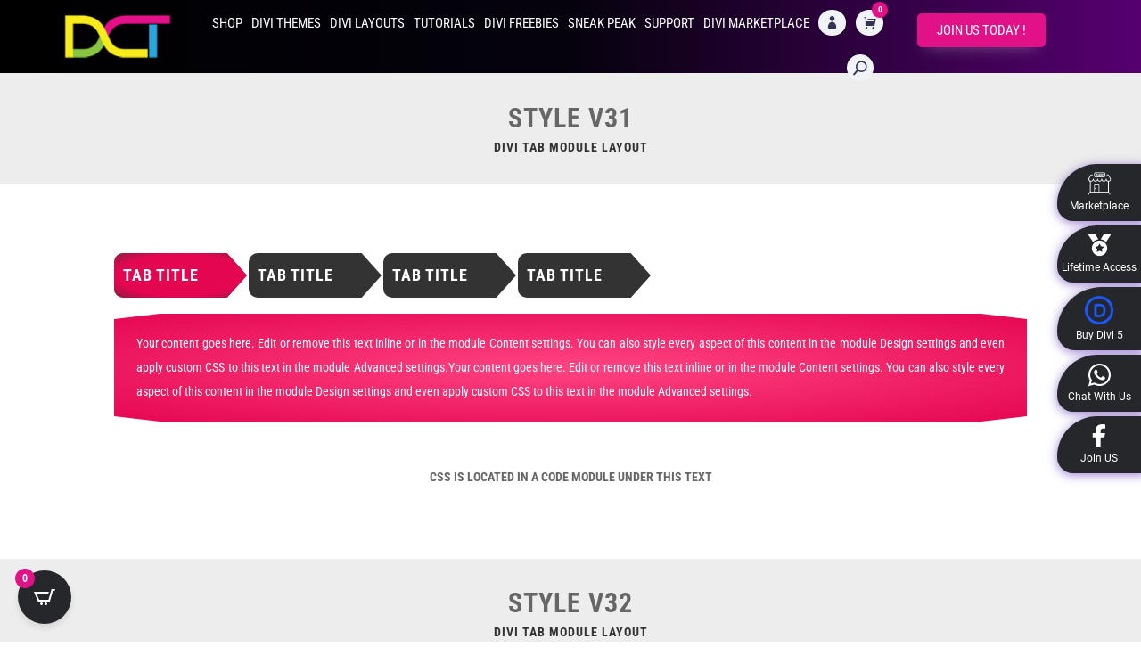

--- FILE ---
content_type: text/html; charset=UTF-8
request_url: https://divi-childthemes.com/project/divi-tabs-module-layouts-templates-31-to-40/
body_size: 38817
content:
<!DOCTYPE html>
<html lang="en-US" prefix="og: https://ogp.me/ns#">
<head>
<meta charset="UTF-8"/>
<meta http-equiv="X-UA-Compatible" content="IE=edge">
<link rel="pingback" href="https://divi-childthemes.com/xmlrpc.php"/>
<style id="et-builder-googlefonts-cached-inline">@font-face{font-family:'Roboto Condensed';font-style:italic;font-weight:300;font-display:swap;src:url(https://fonts.gstatic.com/s/robotocondensed/v31/ieVW2ZhZI2eCN5jzbjEETS9weq8-19ehAyvMum7nfDB64UYK1XBpKQ.ttf) format('truetype');}@font-face{font-family:'Roboto Condensed';font-style:italic;font-weight:400;font-display:swap;src:url(https://fonts.gstatic.com/s/robotocondensed/v31/ieVW2ZhZI2eCN5jzbjEETS9weq8-19ehAyvMum7nfDB64RgK1XBpKQ.ttf) format('truetype');}@font-face{font-family:'Roboto Condensed';font-style:italic;font-weight:700;font-display:swap;src:url(https://fonts.gstatic.com/s/robotocondensed/v31/ieVW2ZhZI2eCN5jzbjEETS9weq8-19ehAyvMum7nfDB64f8N1XBpKQ.ttf) format('truetype');}@font-face{font-family:'Roboto Condensed';font-style:normal;font-weight:300;font-display:swap;src:url(https://fonts.gstatic.com/s/robotocondensed/v31/ieVo2ZhZI2eCN5jzbjEETS9weq8-_d6T_POl0fRJeyXsosBA5Xk.ttf) format('truetype');}@font-face{font-family:'Roboto Condensed';font-style:normal;font-weight:400;font-display:swap;src:url(https://fonts.gstatic.com/s/robotocondensed/v31/ieVo2ZhZI2eCN5jzbjEETS9weq8-_d6T_POl0fRJeyWyosBA5Xk.ttf) format('truetype');}@font-face{font-family:'Roboto Condensed';font-style:normal;font-weight:700;font-display:swap;src:url(https://fonts.gstatic.com/s/robotocondensed/v31/ieVo2ZhZI2eCN5jzbjEETS9weq8-_d6T_POl0fRJeyVVpcBA5Xk.ttf) format('truetype');}
@font-face{font-family:'Roboto Condensed';font-style:italic;font-weight:300;font-display:swap;src:url(https://fonts.gstatic.com/l/font?kit=ieVW2ZhZI2eCN5jzbjEETS9weq8-19ehAyvMum7nfDB64UYK1XBpKg&skey=7b4bef3e83279e13&v=v31) format('woff');}@font-face{font-family:'Roboto Condensed';font-style:italic;font-weight:400;font-display:swap;src:url(https://fonts.gstatic.com/l/font?kit=ieVW2ZhZI2eCN5jzbjEETS9weq8-19ehAyvMum7nfDB64RgK1XBpKg&skey=7b4bef3e83279e13&v=v31) format('woff');}@font-face{font-family:'Roboto Condensed';font-style:italic;font-weight:700;font-display:swap;src:url(https://fonts.gstatic.com/l/font?kit=ieVW2ZhZI2eCN5jzbjEETS9weq8-19ehAyvMum7nfDB64f8N1XBpKg&skey=7b4bef3e83279e13&v=v31) format('woff');}@font-face{font-family:'Roboto Condensed';font-style:normal;font-weight:300;font-display:swap;src:url(https://fonts.gstatic.com/l/font?kit=ieVo2ZhZI2eCN5jzbjEETS9weq8-_d6T_POl0fRJeyXsosBA5Xo&skey=9986ecffddb755ab&v=v31) format('woff');}@font-face{font-family:'Roboto Condensed';font-style:normal;font-weight:400;font-display:swap;src:url(https://fonts.gstatic.com/l/font?kit=ieVo2ZhZI2eCN5jzbjEETS9weq8-_d6T_POl0fRJeyWyosBA5Xo&skey=9986ecffddb755ab&v=v31) format('woff');}@font-face{font-family:'Roboto Condensed';font-style:normal;font-weight:700;font-display:swap;src:url(https://fonts.gstatic.com/l/font?kit=ieVo2ZhZI2eCN5jzbjEETS9weq8-_d6T_POl0fRJeyVVpcBA5Xo&skey=9986ecffddb755ab&v=v31) format('woff');}
@font-face{font-family:'Roboto Condensed';font-style:italic;font-weight:300;font-display:swap;src:url(https://fonts.gstatic.com/s/robotocondensed/v31/ieVW2ZhZI2eCN5jzbjEETS9weq8-19ehAyvMum7nfDB64UYK1XBpLA.woff2) format('woff2');}@font-face{font-family:'Roboto Condensed';font-style:italic;font-weight:400;font-display:swap;src:url(https://fonts.gstatic.com/s/robotocondensed/v31/ieVW2ZhZI2eCN5jzbjEETS9weq8-19ehAyvMum7nfDB64RgK1XBpLA.woff2) format('woff2');}@font-face{font-family:'Roboto Condensed';font-style:italic;font-weight:700;font-display:swap;src:url(https://fonts.gstatic.com/s/robotocondensed/v31/ieVW2ZhZI2eCN5jzbjEETS9weq8-19ehAyvMum7nfDB64f8N1XBpLA.woff2) format('woff2');}@font-face{font-family:'Roboto Condensed';font-style:normal;font-weight:300;font-display:swap;src:url(https://fonts.gstatic.com/s/robotocondensed/v31/ieVo2ZhZI2eCN5jzbjEETS9weq8-_d6T_POl0fRJeyXsosBA5Xw.woff2) format('woff2');}@font-face{font-family:'Roboto Condensed';font-style:normal;font-weight:400;font-display:swap;src:url(https://fonts.gstatic.com/s/robotocondensed/v31/ieVo2ZhZI2eCN5jzbjEETS9weq8-_d6T_POl0fRJeyWyosBA5Xw.woff2) format('woff2');}@font-face{font-family:'Roboto Condensed';font-style:normal;font-weight:700;font-display:swap;src:url(https://fonts.gstatic.com/s/robotocondensed/v31/ieVo2ZhZI2eCN5jzbjEETS9weq8-_d6T_POl0fRJeyVVpcBA5Xw.woff2) format('woff2');}</style>
<title>Divi Tabs Module Layouts Templates 31 To 40 | Divi-Childthemes.com</title>
<meta name="description" content="Style V31"/>
<meta name="robots" content="follow, index, max-snippet:-1, max-video-preview:-1, max-image-preview:large"/>
<link rel="canonical" href="https://divi-childthemes.com/project/divi-tabs-module-layouts-templates-31-to-40/"/>
<meta property="og:locale" content="en_US"/>
<meta property="og:type" content="article"/>
<meta property="og:title" content="Divi Tabs Module Layouts Templates 31 To 40 | Divi-Childthemes.com"/>
<meta property="og:description" content="Style V31"/>
<meta property="og:url" content="https://divi-childthemes.com/project/divi-tabs-module-layouts-templates-31-to-40/"/>
<meta property="og:site_name" content="DCT"/>
<meta property="article:publisher" content="https://www.facebook.com/divichildtheme"/>
<meta property="article:author" content="https://www.facebook.com/groups/168664183851271"/>
<meta property="og:image" content="https://divi-childthemes.com/wp-content/uploads/2022/11/dct-black-friday-feature-image-3.jpg"/>
<meta property="og:image:secure_url" content="https://divi-childthemes.com/wp-content/uploads/2022/11/dct-black-friday-feature-image-3.jpg"/>
<meta property="og:image:width" content="1200"/>
<meta property="og:image:height" content="630"/>
<meta property="og:image:alt" content="Divi Tabs Module Layouts Templates 31 To 40"/>
<meta property="og:image:type" content="image/jpeg"/>
<meta name="twitter:card" content="summary_large_image"/>
<meta name="twitter:title" content="Divi Tabs Module Layouts Templates 31 To 40 | Divi-Childthemes.com"/>
<meta name="twitter:description" content="Style V31"/>
<meta name="twitter:image" content="https://divi-childthemes.com/wp-content/uploads/2022/11/dct-black-friday-feature-image-3.jpg"/>
<link rel="alternate" type="application/rss+xml" title="Divi-Childthemes.com &raquo; Feed" href="https://divi-childthemes.com/feed/"/>
<link rel="alternate" title="oEmbed (JSON)" type="application/json+oembed" href="https://divi-childthemes.com/wp-json/oembed/1.0/embed?url=https%3A%2F%2Fdivi-childthemes.com%2Fproject%2Fdivi-tabs-module-layouts-templates-31-to-40%2F"/>
<link rel="alternate" title="oEmbed (XML)" type="text/xml+oembed" href="https://divi-childthemes.com/wp-json/oembed/1.0/embed?url=https%3A%2F%2Fdivi-childthemes.com%2Fproject%2Fdivi-tabs-module-layouts-templates-31-to-40%2F&#038;format=xml"/>
<meta content="DCT Team v.1.0.0" name="generator"/>
<link rel="stylesheet" type="text/css" href="//divi-childthemes.com/wp-content/cache/wpfc-minified/1px5bngo/luin.css" media="all"/>
<link rel="stylesheet" type="text/css" href="//divi-childthemes.com/wp-content/cache/wpfc-minified/m91enqp0/luin.css" media="only screen and (max-width: 768px)"/>
<link rel="stylesheet" type="text/css" href="//divi-childthemes.com/wp-content/cache/wpfc-minified/9h8oc0g6/luin.css" media="all"/>
<style id='woocommerce-inline-inline-css'>.woocommerce form .form-row .required{visibility:visible;}</style>
<link rel="stylesheet" type="text/css" href="//divi-childthemes.com/wp-content/cache/wpfc-minified/8ka9wpmx/luim.css" media="all"/>
<style id='cartpops-frontend-inline-css'>:root{--color-cpops-text-primary:#ffffff;--color-cpops-text-secondary:#e8e8e8;--color-cpops-text-tertiary:#6f7078;--color-cpops-accent-color:#e11188;--color-cpops-overlay-background:rgba(26, 27, 27, 0.85);--color-cpops-background-primary:#26272b;--color-cpops-background-secondary:#181a20;--color-cpops-button-primary-background:#e11188;--color-cpops-button-primary-text:#ffffff;--color-cpops-button-secondary-background:rgba(225, 17, 136, 0.726);--color-cpops-button-secondary-text:#ffffff;--color-cpops-button-quantity-background:#f7f3fb;--color-cpops-button-quantity-text:#26180a;--color-cpops-input-quantity-background:#ffffff;--color-cpops-input-quantity-border:#f7f3fb;--color-cpops-input-quantity-text:#26180a;--color-cpops-input-field-background:rgba(26, 27, 27, 0.85);--color-cpops-input-field-text:#ffffff;--color-cpops-border-color:#282b32;--color-cpops-recommendations-plus-btn-text:#000000;--color-cpops-recommendations-plus-btn-background:#e7e8ea;--color-cpops-drawer-recommendations-background:#14151b;--color-cpops-drawer-recommendations-border:#6f23e1;--color-cpops-drawer-recommendations-text:#ffffff;--color-cpops-popup-recommendations-background:#14151b;--color-cpops-popup-recommendations-text:#ffffff;--color-cpops-slider-pagination-bullet-active:#e11188;--color-cpops-slider-pagination-bullet:#e11188;--color-cpops-floating-cart-launcher-color:#ffffff;--color-cpops-floating-cart-launcher-background:#26272b;--color-cpops-floating-cart-launcher-indicator-text:#ffffff;--color-cpops-floating-cart-launcher-indicator-background:#e11188;--color-cpops-cart-launcher-background:rgba(255, 255, 255, 0);--color-cpops-cart-launcher-text:#000000;--color-cpops-cart-launcher-bubble-background:#e11188;--color-cpops-cart-launcher-bubble-text:#ffffff;--color-cpops-close-color:#e8e8e8;--color-cpops-remove-color:#e8e8e8;--color-cpops-free-shipping-meter-background:#f7f3fb;--color-cpops-free-shipping-meter-background-active:#25a418;--color-cpops-state-success:#24a317;--color-cpops-state-warning:#ffdd57;--color-cpops-state-danger:#f14668;--cpops-animation-duration:400ms;--cpops-width-drawer-desktop:500px;--cpops-width-drawer-mobile:80%;--cpops-white-space-text:nowrap;--cpops-border-radius:6px;}#cpops-floating-cart{right:auto;left:20px;}</style>
<link rel="stylesheet" type="text/css" href="//divi-childthemes.com/wp-content/cache/wpfc-minified/jo3veqka/luim.css" media="all"/>
<link rel="https://api.w.org/" href="https://divi-childthemes.com/wp-json/"/><link rel="alternate" title="JSON" type="application/json" href="https://divi-childthemes.com/wp-json/wp/v2/project/4397561"/><link rel="EditURI" type="application/rsd+xml" title="RSD" href="https://divi-childthemes.com/xmlrpc.php?rsd"/>
<meta name="generator" content="WordPress 6.9"/>
<link rel='shortlink' href='https://divi-childthemes.com/?p=4397561'/>
<style>.dgwt-wcas-ico-magnifier,.dgwt-wcas-ico-magnifier-handler{max-width:20px}.dgwt-wcas-search-wrapp{max-width:600px}</style>
<style>#wcas-divi-search{display:none !important;}
.et_pb_menu__search .dgwt-wcas-search-wrapp{max-width:none;}
.et_header_style_split .et_search_form_container .dgwt-wcas-search-wrapp, .et_header_style_left .et_search_form_container .dgwt-wcas-search-wrapp{max-width:400px;top:0;bottom:0;right:45px;position:absolute;z-index:1000;width:100%;}
.et_header_style_split .et_search_form_container .dgwt-wcas-close:not(.dgwt-wcas-inner-preloader),
.et_header_style_left .et_search_form_container .dgwt-wcas-close:not(.dgwt-wcas-inner-preloader){background-image:none;}
.et_header_style_split .et_search_form_container span.et_close_search_field, .et_header_style_left .et_search_form_container span.et_close_search_field{right:5px;}
.et_header_style_split .et_search_form_container .js-dgwt-wcas-mobile-overlay-enabled .dgwt-wcas-search-form, .et_header_style_left .et_search_form_container .js-dgwt-wcas-mobile-overlay-enabled .dgwt-wcas-search-form{max-width:100% !important;}
.et_header_style_split .dgwt-wcas-overlay-mobile .dgwt-wcas-search-form, .et_header_style_left .dgwt-wcas-overlay-mobile .dgwt-wcas-search-form{max-width:100% !important;}
.dgwt-wcas-overlay-mobile .dgwt-wcas-search-wrapp-mobile{top:0 !important;}
.et_header_style_centered .et_search_form_container .dgwt-wcas-search-wrapp{bottom:20px;position:absolute;}
.et_header_style_centered .et_search_form_container .dgwt-wcas-preloader{right:20px;}
.et_header_style_centered .et_search_form_container .dgwt-wcas-close:not(.dgwt-wcas-inner-preloader){background-image:none;}
.et_header_style_centered .et_search_form_container span.et_close_search_field{right:5px;}
.et_header_style_fullscreen .et_slide_in_menu_container .dgwt-wcas-search-wrapp, .et_header_style_slide .et_slide_in_menu_container .dgwt-wcas-search-wrapp{margin-top:15px;}
.et_header_style_fullscreen .et_slide_in_menu_container .dgwt-wcas-search-wrapp{width:400px;}
.et_header_style_fullscreen .et_slide_in_menu_container .dgwt-wcas-search-input, .et_header_style_slide .et_slide_in_menu_container .dgwt-wcas-search-input{color:#444;}
@media(max-width:500px){
.et_header_style_fullscreen .et_slide_in_menu_container .dgwt-wcas-search-wrapp{width:100%;}
.et_header_style_slide .et_slide_in_menu_container .dgwt-wcas-search-wrapp{width:100%;min-width:150px;}
}
@media(min-width:981px){
.et_fullwidth_nav .et_search_form_container .dgwt-wcas-search-wrapp{right:40px;}
.et_fullwidth_nav .et_search_form_container .dgwt-wcas-preloader{right:0;}
}
@media(min-width:981px){
.et_vertical_nav #main-header .et_search_form_container{margin:0 20px;}
.et_vertical_nav .dgwt-wcas-search-wrapp{min-width:100px;bottom:0 !important;position:relative !important;}
.et_vertical_nav .et_search_form_container span.et_close_search_field{right:5px;}
.et_vertical_nav .et_search_form_container .dgwt-wcas-close:not(.dgwt-wcas-inner-preloader){background-image:none;}
.et_vertical_nav .et_search_form_container .dgwt-wcas-preloader{right:5px;}
}</style>
<meta name="viewport" content="width=device-width, initial-scale=1.0, maximum-scale=1.0, user-scalable=0"/>	<noscript><style>.woocommerce-product-gallery{opacity:1 !important;}</style></noscript>
<script id="google_gtagjs" src="https://www.googletagmanager.com/gtag/js?id=G-4GWEKSXYVQ" async="async" type="91ea9d4f8632eb6d18876fd3-text/javascript"></script>
<script type="91ea9d4f8632eb6d18876fd3-text/javascript">!function(f,b,e,v,n,t,s){if(f.fbq)return;n=f.fbq=function(){n.callMethod?
n.callMethod.apply(n,arguments):n.queue.push(arguments)};
if(!f._fbq)f._fbq=n;n.push=n;n.loaded=!0;n.version='2.0';
n.queue=[];t=b.createElement(e);t.async=!0;
t.src=v;s=b.getElementsByTagName(e)[0];
s.parentNode.insertBefore(t,s)}(window, document,'script',
'https://connect.facebook.net/en_US/fbevents.js');
fbq('init', '640096462396780');
fbq('track', 'PageView');</script>
<noscript>
<img height="1" width="1" style="display:none" src="https://www.facebook.com/tr?id=640096462396780&amp;ev=PageView&amp;noscript=1"></noscript>
<script type="91ea9d4f8632eb6d18876fd3-text/javascript">(function(w,d,s,l,i){w[l]=w[l]||[];w[l].push({'gtm.start':
new Date().getTime(),event:'gtm.js'});var f=d.getElementsByTagName(s)[0],
j=d.createElement(s),dl=l!='dataLayer'?'&l='+l:'';j.async=true;j.src=
'https://www.googletagmanager.com/gtm.js?id='+i+dl;f.parentNode.insertBefore(j,f);
})(window,document,'script','dataLayer','GTM-KC584M8');</script>
<link rel="icon" href="https://divi-childthemes.com/wp-content/uploads/2019/11/cropped-dct-favicon-32x32.png" sizes="32x32"/>
<link rel="icon" href="https://divi-childthemes.com/wp-content/uploads/2019/11/cropped-dct-favicon-192x192.png" sizes="192x192"/>
<link rel="apple-touch-icon" href="https://divi-childthemes.com/wp-content/uploads/2019/11/cropped-dct-favicon-180x180.png"/>
<meta name="msapplication-TileImage" content="https://divi-childthemes.com/wp-content/uploads/2019/11/cropped-dct-favicon-270x270.png"/>
<style id="et-divi-customizer-global-cached-inline-styles">body,.et_pb_column_1_2 .et_quote_content blockquote cite,.et_pb_column_1_2 .et_link_content a.et_link_main_url,.et_pb_column_1_3 .et_quote_content blockquote cite,.et_pb_column_3_8 .et_quote_content blockquote cite,.et_pb_column_1_4 .et_quote_content blockquote cite,.et_pb_blog_grid .et_quote_content blockquote cite,.et_pb_column_1_3 .et_link_content a.et_link_main_url,.et_pb_column_3_8 .et_link_content a.et_link_main_url,.et_pb_column_1_4 .et_link_content a.et_link_main_url,.et_pb_blog_grid .et_link_content a.et_link_main_url,body .et_pb_bg_layout_light .et_pb_post p,body .et_pb_bg_layout_dark .et_pb_post p{font-size:14px}.et_pb_slide_content,.et_pb_best_value{font-size:15px}#main-header,#main-header .nav li ul,.et-search-form,#main-header .et_mobile_menu{background-color:rgba(0,0,0,0)}#main-header .nav li ul{background-color:#26272b}.nav li ul{border-color:#e11188}.et_secondary_nav_enabled #page-container #top-header{background-color:rgba(228,16,135,0)!important}#et-secondary-nav li ul{background-color:rgba(228,16,135,0)}#et-secondary-nav li ul{background-color:#e11188}.et_header_style_centered .mobile_nav .select_page,.et_header_style_split .mobile_nav .select_page,.et_nav_text_color_light #top-menu>li>a,.et_nav_text_color_dark #top-menu>li>a,#top-menu a,.et_mobile_menu li a,.et_nav_text_color_light .et_mobile_menu li a,.et_nav_text_color_dark .et_mobile_menu li a,#et_search_icon:before,.et_search_form_container input,span.et_close_search_field:after,#et-top-navigation .et-cart-info{color:#ffffff}.et_search_form_container input::-moz-placeholder{color:#ffffff}.et_search_form_container input::-webkit-input-placeholder{color:#ffffff}.et_search_form_container input:-ms-input-placeholder{color:#ffffff}#top-header,#top-header a,#et-secondary-nav li li a,#top-header .et-social-icon a:before{font-size:14px;font-weight:normal;font-style:normal;text-transform:uppercase;text-decoration:none}#top-menu li a{font-size:16px}body.et_vertical_nav .container.et_search_form_container .et-search-form input{font-size:16px!important}#top-menu li a,.et_search_form_container input{font-weight:bold;font-style:normal;text-transform:uppercase;text-decoration:none}.et_search_form_container input::-moz-placeholder{font-weight:bold;font-style:normal;text-transform:uppercase;text-decoration:none}.et_search_form_container input::-webkit-input-placeholder{font-weight:bold;font-style:normal;text-transform:uppercase;text-decoration:none}.et_search_form_container input:-ms-input-placeholder{font-weight:bold;font-style:normal;text-transform:uppercase;text-decoration:none}#top-menu li.current-menu-ancestor>a,#top-menu li.current-menu-item>a,#top-menu li.current_page_item>a{color:#ffffff}#main-footer .footer-widget h4,#main-footer .widget_block h1,#main-footer .widget_block h2,#main-footer .widget_block h3,#main-footer .widget_block h4,#main-footer .widget_block h5,#main-footer .widget_block h6{color:#ffffff}.footer-widget li:before{border-color:rgba(46,163,242,0)}#main-footer .footer-widget h4,#main-footer .widget_block h1,#main-footer .widget_block h2,#main-footer .widget_block h3,#main-footer .widget_block h4,#main-footer .widget_block h5,#main-footer .widget_block h6{font-weight:bold;font-style:normal;text-transform:uppercase;text-decoration:none}.footer-widget .et_pb_widget div,.footer-widget .et_pb_widget ul,.footer-widget .et_pb_widget ol,.footer-widget .et_pb_widget label{font-weight:normal;font-style:normal;text-transform:uppercase;text-decoration:none}.footer-widget .et_pb_widget div,.footer-widget .et_pb_widget ul,.footer-widget .et_pb_widget ol,.footer-widget .et_pb_widget label{line-height:1.7em}#et-footer-nav .bottom-nav li.current-menu-item a{color:#2ea3f2}#footer-bottom{background-color:#26272b}#footer-info,#footer-info a{color:#ffffff}#footer-info,#footer-info a{font-weight:normal;font-style:normal;text-transform:uppercase;text-decoration:none}#footer-bottom .et-social-icon a{font-size:14px}#footer-bottom .et-social-icon a{color:#ffffff}#main-header{box-shadow:none}.et-fixed-header#main-header{box-shadow:none!important}.woocommerce a.button.alt,.woocommerce-page a.button.alt,.woocommerce button.button.alt,.woocommerce button.button.alt.disabled,.woocommerce-page button.button.alt,.woocommerce-page button.button.alt.disabled,.woocommerce input.button.alt,.woocommerce-page input.button.alt,.woocommerce #respond input#submit.alt,.woocommerce-page #respond input#submit.alt,.woocommerce #content input.button.alt,.woocommerce-page #content input.button.alt,.woocommerce a.button,.woocommerce-page a.button,.woocommerce button.button,.woocommerce-page button.button,.woocommerce input.button,.woocommerce-page input.button,.woocommerce #respond input#submit,.woocommerce-page #respond input#submit,.woocommerce #content input.button,.woocommerce-page #content input.button,.woocommerce-message a.button.wc-forward,body .et_pb_button{}.woocommerce.et_pb_button_helper_class a.button.alt,.woocommerce-page.et_pb_button_helper_class a.button.alt,.woocommerce.et_pb_button_helper_class button.button.alt,.woocommerce.et_pb_button_helper_class button.button.alt.disabled,.woocommerce-page.et_pb_button_helper_class button.button.alt,.woocommerce-page.et_pb_button_helper_class button.button.alt.disabled,.woocommerce.et_pb_button_helper_class input.button.alt,.woocommerce-page.et_pb_button_helper_class input.button.alt,.woocommerce.et_pb_button_helper_class #respond input#submit.alt,.woocommerce-page.et_pb_button_helper_class #respond input#submit.alt,.woocommerce.et_pb_button_helper_class #content input.button.alt,.woocommerce-page.et_pb_button_helper_class #content input.button.alt,.woocommerce.et_pb_button_helper_class a.button,.woocommerce-page.et_pb_button_helper_class a.button,.woocommerce.et_pb_button_helper_class button.button,.woocommerce-page.et_pb_button_helper_class button.button,.woocommerce.et_pb_button_helper_class input.button,.woocommerce-page.et_pb_button_helper_class input.button,.woocommerce.et_pb_button_helper_class #respond input#submit,.woocommerce-page.et_pb_button_helper_class #respond input#submit,.woocommerce.et_pb_button_helper_class #content input.button,.woocommerce-page.et_pb_button_helper_class #content input.button,body.et_pb_button_helper_class .et_pb_button,body.et_pb_button_helper_class .et_pb_module.et_pb_button{color:#ffffff}body .et_pb_bg_layout_light.et_pb_button:hover,body .et_pb_bg_layout_light .et_pb_button:hover,body .et_pb_button:hover{color:#ffffff!important;border-radius:0px}.woocommerce a.button.alt:hover,.woocommerce-page a.button.alt:hover,.woocommerce button.button.alt:hover,.woocommerce button.button.alt.disabled:hover,.woocommerce-page button.button.alt:hover,.woocommerce-page button.button.alt.disabled:hover,.woocommerce input.button.alt:hover,.woocommerce-page input.button.alt:hover,.woocommerce #respond input#submit.alt:hover,.woocommerce-page #respond input#submit.alt:hover,.woocommerce #content input.button.alt:hover,.woocommerce-page #content input.button.alt:hover,.woocommerce a.button:hover,.woocommerce-page a.button:hover,.woocommerce button.button:hover,.woocommerce-page button.button:hover,.woocommerce input.button:hover,.woocommerce-page input.button:hover,.woocommerce #respond input#submit:hover,.woocommerce-page #respond input#submit:hover,.woocommerce #content input.button:hover,.woocommerce-page #content input.button:hover{color:#ffffff!important;border-radius:0px}@media only screen and (min-width:981px){#main-footer .footer-widget h4,#main-footer .widget_block h1,#main-footer .widget_block h2,#main-footer .widget_block h3,#main-footer .widget_block h4,#main-footer .widget_block h5,#main-footer .widget_block h6{font-size:14px}.et_header_style_left #et-top-navigation,.et_header_style_split #et-top-navigation{padding:36px 0 0 0}.et_header_style_left #et-top-navigation nav>ul>li>a,.et_header_style_split #et-top-navigation nav>ul>li>a{padding-bottom:36px}.et_header_style_split .centered-inline-logo-wrap{width:72px;margin:-72px 0}.et_header_style_split .centered-inline-logo-wrap #logo{max-height:72px}.et_pb_svg_logo.et_header_style_split .centered-inline-logo-wrap #logo{height:72px}.et_header_style_centered #top-menu>li>a{padding-bottom:13px}.et_header_style_slide #et-top-navigation,.et_header_style_fullscreen #et-top-navigation{padding:27px 0 27px 0!important}.et_header_style_centered #main-header .logo_container{height:72px}#logo{max-height:100%}.et_pb_svg_logo #logo{height:100%}.et_header_style_centered.et_hide_primary_logo #main-header:not(.et-fixed-header) .logo_container,.et_header_style_centered.et_hide_fixed_logo #main-header.et-fixed-header .logo_container{height:12.96px}.et_header_style_left .et-fixed-header #et-top-navigation,.et_header_style_split .et-fixed-header #et-top-navigation{padding:36px 0 0 0}.et_header_style_left .et-fixed-header #et-top-navigation nav>ul>li>a,.et_header_style_split .et-fixed-header #et-top-navigation nav>ul>li>a{padding-bottom:36px}.et_header_style_centered header#main-header.et-fixed-header .logo_container{height:72px}.et_header_style_split #main-header.et-fixed-header .centered-inline-logo-wrap{width:72px;margin:-72px 0}.et_header_style_split .et-fixed-header .centered-inline-logo-wrap #logo{max-height:72px}.et_pb_svg_logo.et_header_style_split .et-fixed-header .centered-inline-logo-wrap #logo{height:72px}.et_header_style_slide .et-fixed-header #et-top-navigation,.et_header_style_fullscreen .et-fixed-header #et-top-navigation{padding:27px 0 27px 0!important}.et_fixed_nav #page-container .et-fixed-header#top-header{background-color:rgba(138,197,65,0)!important}.et_fixed_nav #page-container .et-fixed-header#top-header #et-secondary-nav li ul{background-color:rgba(138,197,65,0)}.et-fixed-header #top-menu li a{font-size:17px}.et-fixed-header #top-menu a,.et-fixed-header #et_search_icon:before,.et-fixed-header #et_top_search .et-search-form input,.et-fixed-header .et_search_form_container input,.et-fixed-header .et_close_search_field:after,.et-fixed-header #et-top-navigation .et-cart-info{color:#ffffff!important}.et-fixed-header .et_search_form_container input::-moz-placeholder{color:#ffffff!important}.et-fixed-header .et_search_form_container input::-webkit-input-placeholder{color:#ffffff!important}.et-fixed-header .et_search_form_container input:-ms-input-placeholder{color:#ffffff!important}.et-fixed-header #top-menu li.current-menu-ancestor>a,.et-fixed-header #top-menu li.current-menu-item>a,.et-fixed-header #top-menu li.current_page_item>a{color:#e11188!important}}@media only screen and (min-width:1350px){.et_pb_row{padding:27px 0}.et_pb_section{padding:54px 0}.single.et_pb_pagebuilder_layout.et_full_width_page .et_post_meta_wrapper{padding-top:81px}.et_pb_fullwidth_section{padding:0}}@media only screen and (max-width:980px){#main-header,#main-header .nav li ul,.et-search-form,#main-header .et_mobile_menu{background-color:#000000}}	h1,h2,h3,h4,h5,h6{font-family:'Roboto Condensed',Helvetica,Arial,Lucida,sans-serif}body,input,textarea,select{font-family:'Roboto Condensed',Helvetica,Arial,Lucida,sans-serif}.hidden{opacity:0}.dct-sale-badge{background-color:#34dda9!important}.dct-social .et-social-icons li a span,.single.single-product #ppc-button{display:none!important}.cpops-powered-by{display:none!important}.woocommerce-info.wc-memberships-member-discount-message .wc-memberships-products-grant-access{margin-left:5px!important}.woocommerce-info.wc-memberships-member-discount-message .wc-memberships-products-grant-access a{color:#fff}.dgwt-wcas-sf-wrapp input[type="search"].dgwt-wcas-search-input:focus:not(.no-edit){border:2px solid #e11188;transition:all .3s cubic-bezier(.4,0,.2,1)}#dct-start{background-image:linear-gradient(90deg,#040190 0%,#05020d 50%,#560070 100%)!important}.cpops-cart-item__actions--pricing .cpops-price small{display:none}.cpops-cart-item__actions--pricing .cpops-price .awdr-you-saved-text{color:#34dd87!important;display:block ruby}.woocommerce ul.products li.product .onsale.wc-memberships-member-discount{border-radius:50%!important;font-size:12px;line-height:15px!important;padding:10px 5px!important}.dct_highlight_text.dct_gradient_text,.dct_bf_text p{background:linear-gradient(to right,#7400F3 0%,#00feb2 50%,#00B2FF 100%);background-clip:border-box;-webkit-background-clip:text;-webkit-text-fill-color:transparent}.dct_bf_label{border-radius:20px;display:inline-block;padding:8px 20px}.dct_discount_badge{display:inline-block!important;border-radius:100%;color:#fff;font-size:20px;font-weight:800;height:100px;line-height:1.2em;padding:8px;text-align:center;text-transform:uppercase;transition:all .3s cubic-bezier(.4,0,.2,1);width:100px!important}.dct_discount_badge .et_pb_blurb_content:after,.dct_discount_badge .et_pb_blurb_content:before{content:'';position:absolute;top:50%;left:50%;transform:translate(-50%,-50%);background-color:#e41087;border-radius:100%}.dct_discount_badge .et_pb_blurb_content:after,.dct_discount_badge .et_pb_blurb_content:before{-webkit-animation:prittyphoto 2.05s infinite;-moz-animation:prittyphoto 2.05s infinite;-ms-animation:prittyphoto 2.05s infinite;-o-animation:prittyphoto 2.05s infinite;animation:prittyphoto 2.05s infinite}@-webkit-keyframes bf-hue{from{-webkit-filter:hue-rotate(0deg)}to{-webkit-filter:hue-rotate(-360deg)}}@keyframes textclip{to{background-position:200% center}}.dct_bf_text_color p{background:linear-gradient(to right,#7400F3 0%,#00feb2 50%,#00B2FF 100%);background-size:auto;background-clip:border-box;background-clip:border-box;-webkit-background-clip:text;-webkit-text-fill-color:transparent;background-size:auto auto;background-clip:border-box;background-size:200% auto;color:#fff;background-clip:text;text-fill-color:transparent;-webkit-background-clip:text;-webkit-text-fill-color:transparent;animation:textclip 5s linear infinite;display:inline-block;text-shadow:5px 2px rgba(255,255,255,1),2px 4px #222324,3px 5px #222324}.dct-bf-testi{background:linear-gradient(to right,#7400F3 0%,#00feb2 50%,#00B2FF 100%);border-radius:10px 10px 10px 10px;padding:3px;display:table}.dct_membership_worth{position:absolute;top:5px;left:0px;padding:10px 0px;font-weight:600;line-height:1;text-transform:uppercase;color:#fff;font-size:16px;letter-spacing:1px;width:200px;text-align:center;background-image:linear-gradient(90deg,#040190 0%,#05020d 50%,#560070 100%)!important;border-radius:0px 5px 5px 0px}.dct_bf_countdown_timer.slidein .et_pb_countdown_timer_container{display:flex;justify-content:center}.dct_bf_countdown_timer .title{font-size:18px!important}.dct_bf_countdown_timer .sep{display:none!important}.dct_bf_countdown_timer .section.values{margin:5.5px;width:112px;border-style:solid;border-width:3px;border-image:linear-gradient(45deg,#5e17ea,#00feb2) 1;padding:10px}.dct_bf_countdown_timer .section.values.days{width:125px}.dct_bf_countdown_timer .section.values .value{font-weight:900;line-height:1;margin-bottom:11px;font-size:45px!important}@media(max-width:980px){.dct_bf_countdown_timer .section.values .value{font-size:40px!important}}@media(max-width:767px){.dct_bf_countdown_timer .section.values .value{font-size:35px!important}}.dct_bf_countdown_timer.slidein .section.values{padding:5px;border-width:1px}.ui-link-helper svg{width:22px}.ui-link-helper{position:fixed;left:0;top:calc(50vh - 111px);display:flex;flex-direction:column;background:white;width:45px;cursor:pointer;border-right:0;border-radius:0;-webkit-box-shadow:0 5px 40px rgb(0 0 0 / 7%);-moz-box-shadow:0 5px 40px rgba(0,0,0,7%);box-shadow:0 5px 40px rgb(0 0 0 / 7%);padding:0;border-top-right-radius:5px;border-bottom-right-radius:5px;border:1px solid #eaeaea;border-right:0;z-index:9999999}.ui-link-helper .ui-tooltip{opacity:0;visibility:hidden;-webkit-transform:scale(.7);-moz-transform:scale(.7);-ms-transform:scale(.7);transform:scale(.7);position:absolute;background-color:#fff;font-size:13px;margin:0;padding:0px 20px;font-family:inherit;width:auto;font-weight:500;line-height:36px;letter-spacing:.1px;left:10px;top:4px;border-radius:3px;white-space:nowrap;-webkit-box-shadow:0 5px 40px rgb(0 0 0 / 7%),0 0 3px -1px rgb(83 45 245 / 15%);-moz-box-shadow:0 5px 40px rgb(0 0 0 / 7%),0 0 3px -1px rgb(83 45 245 / 15%);box-shadow:0 5px 40px rgb(0 0 0 / 7%),0 0 3px -1px rgb(83 45 245 / 15%);-moz-transition:all .3s cubic-bezier(0.64,-0.09,0.13,1.15);-o-transition:all .3s cubic-bezier(0.64,-0.09,0.13,1.15);transition:all .3s cubic-bezier(0.64,-0.09,0.13,1.15);color:#db1885}.ui-link-helper .ui-tooltip-link:hover .ui-tooltip{opacity:1;left:50px;visibility:visible;-webkit-transform:scale(1);-moz-transform:scale(1);-ms-transform:scale(1);transform:scale(1)}.ui-link-helper .ui-tooltip-link{position:relative;display:flex;justify-content:center;height:44px;align-items:center;transition:all .3s ease-in}.ui-link-helper .ui-tooltip span{display:block;position:absolute;left:-5px;top:12px;width:0;height:0;border-right:5px solid #fff;border-bottom:5px solid transparent;border-top:5px solid transparent}.ui-link-helper .ui-tooltip-link+.ui-tooltip-link{border-top:1px solid #eaeaea}.ui-link-helper .ui-tooltip-link svg{height:20px}.ui-tooltip-link:hover{background:rgb(83 45 245 / 5%)}.ui-tooltip-link:hover svg path{fill:#db1885}@media(max-width:767px){.ui-link-helper{display:none}}</style><style id='global-styles-inline-css'>:root{--wp--preset--aspect-ratio--square:1;--wp--preset--aspect-ratio--4-3:4/3;--wp--preset--aspect-ratio--3-4:3/4;--wp--preset--aspect-ratio--3-2:3/2;--wp--preset--aspect-ratio--2-3:2/3;--wp--preset--aspect-ratio--16-9:16/9;--wp--preset--aspect-ratio--9-16:9/16;--wp--preset--color--black:#000000;--wp--preset--color--cyan-bluish-gray:#abb8c3;--wp--preset--color--white:#ffffff;--wp--preset--color--pale-pink:#f78da7;--wp--preset--color--vivid-red:#cf2e2e;--wp--preset--color--luminous-vivid-orange:#ff6900;--wp--preset--color--luminous-vivid-amber:#fcb900;--wp--preset--color--light-green-cyan:#7bdcb5;--wp--preset--color--vivid-green-cyan:#00d084;--wp--preset--color--pale-cyan-blue:#8ed1fc;--wp--preset--color--vivid-cyan-blue:#0693e3;--wp--preset--color--vivid-purple:#9b51e0;--wp--preset--gradient--vivid-cyan-blue-to-vivid-purple:linear-gradient(135deg,rgb(6,147,227) 0%,rgb(155,81,224) 100%);--wp--preset--gradient--light-green-cyan-to-vivid-green-cyan:linear-gradient(135deg,rgb(122,220,180) 0%,rgb(0,208,130) 100%);--wp--preset--gradient--luminous-vivid-amber-to-luminous-vivid-orange:linear-gradient(135deg,rgb(252,185,0) 0%,rgb(255,105,0) 100%);--wp--preset--gradient--luminous-vivid-orange-to-vivid-red:linear-gradient(135deg,rgb(255,105,0) 0%,rgb(207,46,46) 100%);--wp--preset--gradient--very-light-gray-to-cyan-bluish-gray:linear-gradient(135deg,rgb(238,238,238) 0%,rgb(169,184,195) 100%);--wp--preset--gradient--cool-to-warm-spectrum:linear-gradient(135deg,rgb(74,234,220) 0%,rgb(151,120,209) 20%,rgb(207,42,186) 40%,rgb(238,44,130) 60%,rgb(251,105,98) 80%,rgb(254,248,76) 100%);--wp--preset--gradient--blush-light-purple:linear-gradient(135deg,rgb(255,206,236) 0%,rgb(152,150,240) 100%);--wp--preset--gradient--blush-bordeaux:linear-gradient(135deg,rgb(254,205,165) 0%,rgb(254,45,45) 50%,rgb(107,0,62) 100%);--wp--preset--gradient--luminous-dusk:linear-gradient(135deg,rgb(255,203,112) 0%,rgb(199,81,192) 50%,rgb(65,88,208) 100%);--wp--preset--gradient--pale-ocean:linear-gradient(135deg,rgb(255,245,203) 0%,rgb(182,227,212) 50%,rgb(51,167,181) 100%);--wp--preset--gradient--electric-grass:linear-gradient(135deg,rgb(202,248,128) 0%,rgb(113,206,126) 100%);--wp--preset--gradient--midnight:linear-gradient(135deg,rgb(2,3,129) 0%,rgb(40,116,252) 100%);--wp--preset--font-size--small:13px;--wp--preset--font-size--medium:20px;--wp--preset--font-size--large:36px;--wp--preset--font-size--x-large:42px;--wp--preset--spacing--20:0.44rem;--wp--preset--spacing--30:0.67rem;--wp--preset--spacing--40:1rem;--wp--preset--spacing--50:1.5rem;--wp--preset--spacing--60:2.25rem;--wp--preset--spacing--70:3.38rem;--wp--preset--spacing--80:5.06rem;--wp--preset--shadow--natural:6px 6px 9px rgba(0, 0, 0, 0.2);--wp--preset--shadow--deep:12px 12px 50px rgba(0, 0, 0, 0.4);--wp--preset--shadow--sharp:6px 6px 0px rgba(0, 0, 0, 0.2);--wp--preset--shadow--outlined:6px 6px 0px -3px rgb(255, 255, 255), 6px 6px rgb(0, 0, 0);--wp--preset--shadow--crisp:6px 6px 0px rgb(0, 0, 0);}:root{--wp--style--global--content-size:823px;--wp--style--global--wide-size:1080px;}:where(body){margin:0;}.wp-site-blocks > .alignleft{float:left;margin-right:2em;}.wp-site-blocks > .alignright{float:right;margin-left:2em;}.wp-site-blocks > .aligncenter{justify-content:center;margin-left:auto;margin-right:auto;}:where(.is-layout-flex){gap:0.5em;}:where(.is-layout-grid){gap:0.5em;}.is-layout-flow > .alignleft{float:left;margin-inline-start:0;margin-inline-end:2em;}.is-layout-flow > .alignright{float:right;margin-inline-start:2em;margin-inline-end:0;}.is-layout-flow > .aligncenter{margin-left:auto !important;margin-right:auto !important;}.is-layout-constrained > .alignleft{float:left;margin-inline-start:0;margin-inline-end:2em;}.is-layout-constrained > .alignright{float:right;margin-inline-start:2em;margin-inline-end:0;}.is-layout-constrained > .aligncenter{margin-left:auto !important;margin-right:auto !important;}.is-layout-constrained > :where(:not(.alignleft):not(.alignright):not(.alignfull)){max-width:var(--wp--style--global--content-size);margin-left:auto !important;margin-right:auto !important;}.is-layout-constrained > .alignwide{max-width:var(--wp--style--global--wide-size);}body .is-layout-flex{display:flex;}.is-layout-flex{flex-wrap:wrap;align-items:center;}.is-layout-flex > :is(*, div){margin:0;}body .is-layout-grid{display:grid;}.is-layout-grid > :is(*, div){margin:0;}body{padding-top:0px;padding-right:0px;padding-bottom:0px;padding-left:0px;}:root :where(.wp-element-button, .wp-block-button__link){background-color:#32373c;border-width:0;color:#fff;font-family:inherit;font-size:inherit;font-style:inherit;font-weight:inherit;letter-spacing:inherit;line-height:inherit;padding-top:calc(0.667em + 2px);padding-right:calc(1.333em + 2px);padding-bottom:calc(0.667em + 2px);padding-left:calc(1.333em + 2px);text-decoration:none;text-transform:inherit;}.has-black-color{color:var(--wp--preset--color--black) !important;}.has-cyan-bluish-gray-color{color:var(--wp--preset--color--cyan-bluish-gray) !important;}.has-white-color{color:var(--wp--preset--color--white) !important;}.has-pale-pink-color{color:var(--wp--preset--color--pale-pink) !important;}.has-vivid-red-color{color:var(--wp--preset--color--vivid-red) !important;}.has-luminous-vivid-orange-color{color:var(--wp--preset--color--luminous-vivid-orange) !important;}.has-luminous-vivid-amber-color{color:var(--wp--preset--color--luminous-vivid-amber) !important;}.has-light-green-cyan-color{color:var(--wp--preset--color--light-green-cyan) !important;}.has-vivid-green-cyan-color{color:var(--wp--preset--color--vivid-green-cyan) !important;}.has-pale-cyan-blue-color{color:var(--wp--preset--color--pale-cyan-blue) !important;}.has-vivid-cyan-blue-color{color:var(--wp--preset--color--vivid-cyan-blue) !important;}.has-vivid-purple-color{color:var(--wp--preset--color--vivid-purple) !important;}.has-black-background-color{background-color:var(--wp--preset--color--black) !important;}.has-cyan-bluish-gray-background-color{background-color:var(--wp--preset--color--cyan-bluish-gray) !important;}.has-white-background-color{background-color:var(--wp--preset--color--white) !important;}.has-pale-pink-background-color{background-color:var(--wp--preset--color--pale-pink) !important;}.has-vivid-red-background-color{background-color:var(--wp--preset--color--vivid-red) !important;}.has-luminous-vivid-orange-background-color{background-color:var(--wp--preset--color--luminous-vivid-orange) !important;}.has-luminous-vivid-amber-background-color{background-color:var(--wp--preset--color--luminous-vivid-amber) !important;}.has-light-green-cyan-background-color{background-color:var(--wp--preset--color--light-green-cyan) !important;}.has-vivid-green-cyan-background-color{background-color:var(--wp--preset--color--vivid-green-cyan) !important;}.has-pale-cyan-blue-background-color{background-color:var(--wp--preset--color--pale-cyan-blue) !important;}.has-vivid-cyan-blue-background-color{background-color:var(--wp--preset--color--vivid-cyan-blue) !important;}.has-vivid-purple-background-color{background-color:var(--wp--preset--color--vivid-purple) !important;}.has-black-border-color{border-color:var(--wp--preset--color--black) !important;}.has-cyan-bluish-gray-border-color{border-color:var(--wp--preset--color--cyan-bluish-gray) !important;}.has-white-border-color{border-color:var(--wp--preset--color--white) !important;}.has-pale-pink-border-color{border-color:var(--wp--preset--color--pale-pink) !important;}.has-vivid-red-border-color{border-color:var(--wp--preset--color--vivid-red) !important;}.has-luminous-vivid-orange-border-color{border-color:var(--wp--preset--color--luminous-vivid-orange) !important;}.has-luminous-vivid-amber-border-color{border-color:var(--wp--preset--color--luminous-vivid-amber) !important;}.has-light-green-cyan-border-color{border-color:var(--wp--preset--color--light-green-cyan) !important;}.has-vivid-green-cyan-border-color{border-color:var(--wp--preset--color--vivid-green-cyan) !important;}.has-pale-cyan-blue-border-color{border-color:var(--wp--preset--color--pale-cyan-blue) !important;}.has-vivid-cyan-blue-border-color{border-color:var(--wp--preset--color--vivid-cyan-blue) !important;}.has-vivid-purple-border-color{border-color:var(--wp--preset--color--vivid-purple) !important;}.has-vivid-cyan-blue-to-vivid-purple-gradient-background{background:var(--wp--preset--gradient--vivid-cyan-blue-to-vivid-purple) !important;}.has-light-green-cyan-to-vivid-green-cyan-gradient-background{background:var(--wp--preset--gradient--light-green-cyan-to-vivid-green-cyan) !important;}.has-luminous-vivid-amber-to-luminous-vivid-orange-gradient-background{background:var(--wp--preset--gradient--luminous-vivid-amber-to-luminous-vivid-orange) !important;}.has-luminous-vivid-orange-to-vivid-red-gradient-background{background:var(--wp--preset--gradient--luminous-vivid-orange-to-vivid-red) !important;}.has-very-light-gray-to-cyan-bluish-gray-gradient-background{background:var(--wp--preset--gradient--very-light-gray-to-cyan-bluish-gray) !important;}.has-cool-to-warm-spectrum-gradient-background{background:var(--wp--preset--gradient--cool-to-warm-spectrum) !important;}.has-blush-light-purple-gradient-background{background:var(--wp--preset--gradient--blush-light-purple) !important;}.has-blush-bordeaux-gradient-background{background:var(--wp--preset--gradient--blush-bordeaux) !important;}.has-luminous-dusk-gradient-background{background:var(--wp--preset--gradient--luminous-dusk) !important;}.has-pale-ocean-gradient-background{background:var(--wp--preset--gradient--pale-ocean) !important;}.has-electric-grass-gradient-background{background:var(--wp--preset--gradient--electric-grass) !important;}.has-midnight-gradient-background{background:var(--wp--preset--gradient--midnight) !important;}.has-small-font-size{font-size:var(--wp--preset--font-size--small) !important;}.has-medium-font-size{font-size:var(--wp--preset--font-size--medium) !important;}.has-large-font-size{font-size:var(--wp--preset--font-size--large) !important;}.has-x-large-font-size{font-size:var(--wp--preset--font-size--x-large) !important;}</style>
<link rel="stylesheet" type="text/css" href="//divi-childthemes.com/wp-content/cache/wpfc-minified/m1hmvz6g/luim.css" media="all"/>
<style id='fstp-frontend-custom-inline-css'>#fstp-front-display-wrap .fstp-tab-type{}
.fstp-tab-link img{width:32px!important;height:32px !important;margin-bottom:5px;}
.fstp-template-10 a.fstp-tab-link{color:#fff;display:flex;align-items:center;flex-direction:column;text-decoration:none;padding:10px 10px 10px 5px;font-style:normal;font-weight:400;font-size:12px;line-height:14px;. -webkit-box-shadow:0 0 25px rgba(0,0,0,.1);transition:transform 600ms ease 0ms, box-shadow 600ms ease 0ms;}
.fstp-template-10 .fstp-tab.fstp-menu-wrap .fstp-menu-text{background:#26272B !important;box-shadow:1px 1px 6px rgb(0 0 0 / 25%);margin-bottom:5px;border-radius:50px 0px 0px 20px;box-shadow:0 0 25px rgba(0,0,0,.1);cursor:pointer;transform:translateX(5px);transition:all .3s cubic-bezier(.4,0,.2,1);will-change:box-shadow,transform,background-color;box-shadow:0 2px 12px rgba(57,1,163,0.5);}</style>
<link rel='stylesheet' id='fstp-each-frontend-custom-css' href='https://divi-childthemes.com/wp-content/plugins/floating-side-tab-pro/assets/css/fstp-each-customize.css?ver=1.0.4' type='text/css' media='all'/>
<style id='fstp-each-frontend-custom-inline-css'>#fstp-icon-color-offlTdpR.fstp-tab.fstp-menu-wrap a.fstp-tab-link:hover{color:#e21187}
#fstp-icon-color-offlTdpR.fstp-tab .fstp-menu-text{background-color:#e21187}
#fstp-icon-color-offlTdpR.fstp-tab.fstp-menu-wrap.active .fstp-menu-text a.fstp-tab-link{color:#e21187}
#fstp-icon-color-offlTdpR.fstp-tab .fstp-menu-text a.fstp-tab-link{color:#ffffff}
#fstp-icon-color-offlTdpR.fstp-tab.fstp-menu-wrap.active .fstp-menu-text{background:#ffffff}
#fstp-icon-color-offlTdpR.fstp-tab.fstp-menu-wrap .fstp-menu-text:hover{background:#ffffff}
#fstp-icon-color-offlTdpR.fstp-tab.fstp-menu-wrap a.fstp-tab-link:hover span.fstp-tool-tip{background:#e21187;color:#ffffff;}
.fstp-right #fstp-icon-color-offlTdpR a span.fstp-tool-tip::after{border-color:transparent transparent transparent#e21187}
#fstp-icon-color-pwtCbcmN.fstp-tab.fstp-menu-wrap a.fstp-tab-link:hover{color:#e21187}
#fstp-icon-color-pwtCbcmN.fstp-tab .fstp-menu-text{background-color:#e21187}
#fstp-icon-color-Fu3ibQsN.fstp-tab.fstp-menu-wrap a.fstp-tab-link:hover{color:#e21187}
#fstp-icon-color-Fu3ibQsN.fstp-tab .fstp-menu-text{background-color:#e21187}
#fstp-icon-color-Fu3ibQsN.fstp-tab.fstp-menu-wrap.active .fstp-menu-text a.fstp-tab-link{color:#e21187}
#fstp-icon-color-Fu3ibQsN.fstp-tab .fstp-menu-text a.fstp-tab-link{color:#ffffff}
#fstp-icon-color-Fu3ibQsN.fstp-tab.fstp-menu-wrap.active .fstp-menu-text{background:#ffffff}
#fstp-icon-color-Fu3ibQsN.fstp-tab.fstp-menu-wrap .fstp-menu-text:hover{background:#ffffff}
#fstp-icon-color-Fu3ibQsN.fstp-tab.fstp-menu-wrap a.fstp-tab-link:hover span.fstp-tool-tip{background:#e21187;color:#ffffff;}
.fstp-right #fstp-icon-color-Fu3ibQsN a span.fstp-tool-tip::after{border-color:transparent transparent transparent#e21187}
#fstp-icon-color-4bMQ2US0.fstp-tab.fstp-menu-wrap a.fstp-tab-link:hover{color:#e21187}
#fstp-icon-color-4bMQ2US0.fstp-tab .fstp-menu-text{background-color:#e21187}
#fstp-icon-color-4bMQ2US0.fstp-tab.fstp-menu-wrap.active .fstp-menu-text a.fstp-tab-link{color:#e21187}
#fstp-icon-color-4bMQ2US0.fstp-tab .fstp-menu-text a.fstp-tab-link{color:#ffffff}
#fstp-icon-color-4bMQ2US0.fstp-tab.fstp-menu-wrap.active .fstp-menu-text{background:#ffffff}
#fstp-icon-color-4bMQ2US0.fstp-tab.fstp-menu-wrap .fstp-menu-text:hover{background:#ffffff}
#fstp-icon-color-4bMQ2US0.fstp-tab.fstp-menu-wrap a.fstp-tab-link:hover span.fstp-tool-tip{background:#e21187;color:#ffffff;}
.fstp-right #fstp-icon-color-4bMQ2US0 a span.fstp-tool-tip::after{border-color:transparent transparent transparent#e21187}
#fstp-icon-color-tnDQZD2i.fstp-tab.fstp-menu-wrap a.fstp-tab-link:hover{color:#e21187}
#fstp-icon-color-tnDQZD2i.fstp-tab .fstp-menu-text{background-color:#e21187}
#fstp-icon-color-tnDQZD2i.fstp-tab.fstp-menu-wrap.active .fstp-menu-text a.fstp-tab-link{color:#e21187}
#fstp-icon-color-tnDQZD2i.fstp-tab .fstp-menu-text a.fstp-tab-link{color:#ffffff}
#fstp-icon-color-tnDQZD2i.fstp-tab.fstp-menu-wrap.active .fstp-menu-text{background:#ffffff}
#fstp-icon-color-tnDQZD2i.fstp-tab.fstp-menu-wrap .fstp-menu-text:hover{background:#ffffff}
#fstp-icon-color-tnDQZD2i.fstp-tab.fstp-menu-wrap a.fstp-tab-link:hover span.fstp-tool-tip{background:#e21187;color:#ffffff;}
.fstp-right #fstp-icon-color-tnDQZD2i a span.fstp-tool-tip::after{border-color:transparent transparent transparent#e21187}
#fstp-icon-color-JNV4Kndv.fstp-tab.fstp-menu-wrap a.fstp-tab-link:hover{color:#e21187}
#fstp-icon-color-JNV4Kndv.fstp-tab .fstp-menu-text{background-color:#e21187}
#fstp-icon-color-JNV4Kndv.fstp-tab.fstp-menu-wrap.active .fstp-menu-text a.fstp-tab-link{color:#e21187}
#fstp-icon-color-JNV4Kndv.fstp-tab .fstp-menu-text a.fstp-tab-link{color:#ffffff}
#fstp-icon-color-JNV4Kndv.fstp-tab.fstp-menu-wrap.active .fstp-menu-text{background:#ffffff}
#fstp-icon-color-JNV4Kndv.fstp-tab.fstp-menu-wrap .fstp-menu-text:hover{background:#ffffff}
#fstp-icon-color-JNV4Kndv.fstp-tab.fstp-menu-wrap a.fstp-tab-link:hover span.fstp-tool-tip{background:#e21187;color:#ffffff;}
.fstp-right #fstp-icon-color-JNV4Kndv a span.fstp-tool-tip::after{border-color:transparent transparent transparent#e21187}</style>
<script data-wpfc-render="false" type="91ea9d4f8632eb6d18876fd3-text/javascript">var Wpfcll={s:[],osl:0,scroll:false,i:function(){Wpfcll.ss();window.addEventListener('load',function(){let observer=new MutationObserver(mutationRecords=>{Wpfcll.osl=Wpfcll.s.length;Wpfcll.ss();if(Wpfcll.s.length > Wpfcll.osl){Wpfcll.ls(false);}});observer.observe(document.getElementsByTagName("html")[0],{childList:true,attributes:true,subtree:true,attributeFilter:["src"],attributeOldValue:false,characterDataOldValue:false});Wpfcll.ls(true);});window.addEventListener('scroll',function(){Wpfcll.scroll=true;Wpfcll.ls(false);});window.addEventListener('resize',function(){Wpfcll.scroll=true;Wpfcll.ls(false);});window.addEventListener('click',function(){Wpfcll.scroll=true;Wpfcll.ls(false);});},c:function(e,pageload){var w=document.documentElement.clientHeight || body.clientHeight;var n=0;if(pageload){n=0;}else{n=(w > 800) ? 800:200;n=Wpfcll.scroll ? 800:n;}var er=e.getBoundingClientRect();var t=0;var p=e.parentNode ? e.parentNode:false;if(typeof p.getBoundingClientRect=="undefined"){var pr=false;}else{var pr=p.getBoundingClientRect();}if(er.x==0 && er.y==0){for(var i=0;i < 10;i++){if(p){if(pr.x==0 && pr.y==0){if(p.parentNode){p=p.parentNode;}if(typeof p.getBoundingClientRect=="undefined"){pr=false;}else{pr=p.getBoundingClientRect();}}else{t=pr.top;break;}}};}else{t=er.top;}if(w - t+n > 0){return true;}return false;},r:function(e,pageload){var s=this;var oc,ot;try{oc=e.getAttribute("data-wpfc-original-src");ot=e.getAttribute("data-wpfc-original-srcset");originalsizes=e.getAttribute("data-wpfc-original-sizes");if(s.c(e,pageload)){if(oc || ot){if(e.tagName=="DIV" || e.tagName=="A" || e.tagName=="SPAN"){e.style.backgroundImage="url("+oc+")";e.removeAttribute("data-wpfc-original-src");e.removeAttribute("data-wpfc-original-srcset");e.removeAttribute("onload");}else{if(oc){e.setAttribute('src',oc);}if(ot){e.setAttribute('srcset',ot);}if(originalsizes){e.setAttribute('sizes',originalsizes);}if(e.getAttribute("alt") && e.getAttribute("alt")=="blank"){e.removeAttribute("alt");}e.removeAttribute("data-wpfc-original-src");e.removeAttribute("data-wpfc-original-srcset");e.removeAttribute("data-wpfc-original-sizes");e.removeAttribute("onload");if(e.tagName=="IFRAME"){var y="https://www.youtube.com/embed/";if(navigator.userAgent.match(/\sEdge?\/\d/i)){e.setAttribute('src',e.getAttribute("src").replace(/.+\/templates\/youtube\.html\#/,y));}e.onload=function(){if(typeof window.jQuery !="undefined"){if(jQuery.fn.fitVids){jQuery(e).parent().fitVids({customSelector:"iframe[src]"});}}var s=e.getAttribute("src").match(/templates\/youtube\.html\#(.+)/);if(s){try{var i=e.contentDocument || e.contentWindow;if(i.location.href=="about:blank"){e.setAttribute('src',y+s[1]);}}catch(err){e.setAttribute('src',y+s[1]);}}}}}}else{if(e.tagName=="NOSCRIPT"){if(typeof window.jQuery !="undefined"){if(jQuery(e).attr("data-type")=="wpfc"){e.removeAttribute("data-type");jQuery(e).after(jQuery(e).text());}}}}}}catch(error){console.log(error);console.log("==>",e);}},ss:function(){var i=Array.prototype.slice.call(document.getElementsByTagName("img"));var f=Array.prototype.slice.call(document.getElementsByTagName("iframe"));var d=Array.prototype.slice.call(document.getElementsByTagName("div"));var a=Array.prototype.slice.call(document.getElementsByTagName("a"));var s=Array.prototype.slice.call(document.getElementsByTagName("span"));var n=Array.prototype.slice.call(document.getElementsByTagName("noscript"));this.s=i.concat(f).concat(d).concat(a).concat(s).concat(n);},ls:function(pageload){var s=this;[].forEach.call(s.s,function(e,index){s.r(e,pageload);});}};document.addEventListener('DOMContentLoaded',function(){wpfci();});function wpfci(){Wpfcll.i();}</script>
</head>
<body data-rsssl=1 class="wp-singular project-template-default single single-project postid-4397561 wp-theme-Divi wp-child-theme-DiviChildThemes theme-Divi et-tb-has-template et-tb-has-header et-tb-has-footer woocommerce-no-js et_pb_button_helper_class et_cover_background et_pb_gutter osx et_pb_gutters3 et_pb_pagebuilder_layout et_right_sidebar et_divi_theme et-db">
<div id="page-container">
<div id="et-boc" class="et-boc">
<header class="et-l et-l--header">
<div class="et_builder_inner_content et_pb_gutters3">
<div class="et_pb_section et_pb_section_1_tb_header et_section_regular et_pb_section--with-menu">
<div id="dct_main_header" class="et_pb_row et_pb_row_0_tb_header et_pb_gutters1 et_pb_row--with-menu">
<div class="et_pb_column et_pb_column_3_4 et_pb_column_0_tb_header et_pb_css_mix_blend_mode_passthrough et_pb_column--with-menu">
<div class="et_pb_module et_pb_menu et_pb_menu_0_tb_header et_pb_bg_layout_dark et_pb_text_align_right et_dropdown_animation_fade et_pb_menu--with-logo et_pb_menu--style-left_aligned">
<div class="et_pb_menu_inner_container clearfix">
<div class="et_pb_menu__logo-wrap">
<div class="et_pb_menu__logo"> <a href="https://divi-childthemes.com/"><img decoding="async" width="141" height="60" src="https://divi-childthemes.com/wp-content/uploads/2018/12/dct-logo-1.png" alt="" srcset="https://divi-childthemes.com/wp-content/uploads/2018/12/dct-logo-1.png 141w, https://divi-childthemes.com/wp-content/uploads/2018/12/dct-logo-1-64x27.png 64w" sizes="(max-width: 141px) 100vw, 141px" class="wp-image-32964"/></a></div></div><div class="et_pb_menu__wrap">
<div class="et_pb_menu__menu">
<nav class="et-menu-nav"><ul id="menu-main_menu" class="et-menu nav"><li class="et_pb_menu_page_id-35 menu-item menu-item-type-post_type menu-item-object-page menu-item-4402103"><a href="https://divi-childthemes.com/shop/">Shop</a></li>
<li class="et_pb_menu_page_id-4388332 menu-item menu-item-type-post_type menu-item-object-page menu-item-4402108"><a href="https://divi-childthemes.com/divi-child-themes/">Divi Themes</a></li>
<li class="et_pb_menu_page_id-4388371 menu-item menu-item-type-post_type menu-item-object-page menu-item-4402109"><a href="https://divi-childthemes.com/divi-layouts/">Divi Layouts</a></li>
<li class="et_pb_menu_page_id-30954 menu-item menu-item-type-post_type menu-item-object-page menu-item-4402110"><a href="https://divi-childthemes.com/tutorials/">Tutorials</a></li>
<li class="first-level first-level-1 et_pb_menu_page_id-7 menu-item menu-item-type-post_type menu-item-object-page menu-item-4402105"><a href="https://divi-childthemes.com/divi-freebies/">Divi Freebies</a></li>
<li class="et_pb_menu_page_id-32125 menu-item menu-item-type-post_type menu-item-object-page menu-item-4402462"><a href="https://divi-childthemes.com/new-updates/">Sneak Peak</a></li>
<li class="first-level first-level-2 et_pb_menu_page_id-4402107 menu-item menu-item-type-custom menu-item-object-custom menu-item-4402107"><a href="https://divi-childthemes.com/support/">Support</a></li>
<li class="et_pb_menu_page_id-987503300 menu-item menu-item-type-custom menu-item-object-custom menu-item-987503300"><a href="https://www.elegantthemes.com/affiliates/idevaffiliate.php?id=47720&#038;url=77372">Divi Marketplace</a></li>
<li class="dct_menu_account et_pb_menu_page_id-38 menu-item menu-item-type-post_type menu-item-object-page menu-item-4402106"><a href="https://divi-childthemes.com/my-account/"><i class="menu-icon et-pb-icon" aria-hidden="true"></i> <span class="icon-hide">My Account</span></a></li>
<li class="dct_menu_cart cpops-cart-menu-item first-level first-level-5 et_pb_menu_page_id-4402252 menu-item menu-item-type-custom menu-item-object-custom menu-item-4402252"><a href="#" class="menu-link"><div class="cartpops-cart__wrapper is-menu cartpops-cart--items-indicator-bubble"> <div class="cartpops-cart__toggle cartpops-cart__container-wrapper" id="cartpops-cart-launcher-2"> <div class="cartpops-cart__container cpops-toggle-drawer"> <span class="cartpops-cart__container-icon"> <i class="cpops-icon-shopping-cart-fill" aria-hidden="true"></i> <span class="cpops-sr-only">Cart</span> <span class="cartpops-cart__container-counter"> 0 </span> </span> <span class="cartpops-cart__container-text"><span class="woocommerce-Price-amount amount"><span class="woocommerce-Price-currencySymbol">&#036;</span>0.00</span></span></div></div></div></a></li>
<li class="dct-membership icon-hide et_pb_menu_page_id-33265 menu-item menu-item-type-post_type menu-item-object-product menu-item-4402908"><a href="https://divi-childthemes.com/product/lifetime-access-membership/">Become A Member</a></li>
</ul></nav></div><a href="https://divi-childthemes.com/cart/" class="et_pb_menu__icon et_pb_menu__cart-button">
</a>
<button type="button" class="et_pb_menu__icon et_pb_menu__search-button"></button>
<div class="et_mobile_nav_menu">
<div class="mobile_nav closed"> <span class="mobile_menu_bar"></span></div></div></div><div class="et_pb_menu__search-container et_pb_menu__search-container--disabled">
<div class="et_pb_menu__search"> <form role="search" method="get" class="et_pb_menu__search-form" action="https://divi-childthemes.com/"> <input type="search" class="et_pb_menu__search-input" placeholder="Search &hellip;" name="s" title="Search for:" /> </form> <button type="button" class="et_pb_menu__icon et_pb_menu__close-search-button"></button></div></div></div></div></div><div class="et_pb_column et_pb_column_1_4 et_pb_column_1_tb_header et_pb_css_mix_blend_mode_passthrough et-last-child">
<div class="et_pb_button_module_wrapper et_pb_button_0_tb_header_wrapper et_pb_button_alignment_center et_pb_module"> <a class="et_pb_button et_pb_button_0_tb_header et_pb_bg_layout_light" href="https://divi-childthemes.com/join-membership/">Join Us Today !</a></div></div></div><div class="et_pb_row et_pb_row_1_tb_header dropdown-menu-row et_pb_gutters1">
<div class="et_pb_column et_pb_column_1_2 et_pb_column_2_tb_header dropdown-menu-column et_pb_css_mix_blend_mode_passthrough">
<div class="et_pb_module et_pb_blurb et_pb_blurb_0_tb_header dropdown-menu-item et_clickable et_pb_text_align_left et_pb_blurb_position_left et_pb_bg_layout_light">
<div class="et_pb_blurb_content">
<div class="et_pb_main_blurb_image"><span class="et_pb_image_wrap"><span class="et-waypoint et_pb_animation_off et_pb_animation_off_tablet et_pb_animation_off_phone et-pb-icon"></span></span></div><div class="et_pb_blurb_container"> <h4 class="et_pb_module_header"><span>Get in touch</span></h4></div></div></div><div class="et_pb_module et_pb_blurb et_pb_blurb_1_tb_header dropdown-menu-item et_clickable et_pb_text_align_left et_pb_blurb_position_left et_pb_bg_layout_light">
<div class="et_pb_blurb_content">
<div class="et_pb_main_blurb_image"><span class="et_pb_image_wrap"><span class="et-waypoint et_pb_animation_off et_pb_animation_off_tablet et_pb_animation_off_phone et-pb-icon">w</span></span></div><div class="et_pb_blurb_container"> <h4 class="et_pb_module_header"><span>Sales questions?</span></h4></div></div></div><div class="et_pb_module et_pb_blurb et_pb_blurb_2_tb_header dropdown-menu-item et_clickable et_pb_text_align_left et_pb_blurb_position_left et_pb_bg_layout_light">
<div class="et_pb_blurb_content">
<div class="et_pb_main_blurb_image"><span class="et_pb_image_wrap"><span class="et-waypoint et_pb_animation_off et_pb_animation_off_tablet et_pb_animation_off_phone et-pb-icon"></span></span></div><div class="et_pb_blurb_container"> <h4 class="et_pb_module_header"><span>Hire Us </span></h4></div></div></div><div class="et_pb_module et_pb_blurb et_pb_blurb_3_tb_header dropdown-menu-item et_clickable et_pb_text_align_left et_pb_blurb_position_left et_pb_bg_layout_light">
<div class="et_pb_blurb_content">
<div class="et_pb_main_blurb_image"><a href="https://divi-childthemes.com/support/"><span class="et_pb_image_wrap"><span class="et-waypoint et_pb_animation_off et_pb_animation_off_tablet et_pb_animation_off_phone et-pb-icon"></span></span></a></div><div class="et_pb_blurb_container"> <h4 class="et_pb_module_header"><a href="https://divi-childthemes.com/support/">Technical support</a></h4></div></div></div><div class="et_pb_module et_pb_blurb et_pb_blurb_4_tb_header dropdown-menu-item et_clickable et_pb_text_align_left et_pb_blurb_position_left et_pb_bg_layout_light">
<div class="et_pb_blurb_content">
<div class="et_pb_main_blurb_image"><a href="https://divi-childthemes.com/docs/"><span class="et_pb_image_wrap"><span class="et-waypoint et_pb_animation_off et_pb_animation_off_tablet et_pb_animation_off_phone et-pb-icon"></span></span></a></div><div class="et_pb_blurb_container"> <h4 class="et_pb_module_header"><a href="https://divi-childthemes.com/docs/">Documentation</a></h4></div></div></div><div class="et_pb_module et_pb_blurb et_pb_blurb_5_tb_header dropdown-menu-item et_clickable et_pb_text_align_left et_pb_blurb_position_left et_pb_bg_layout_light">
<div class="et_pb_blurb_content">
<div class="et_pb_main_blurb_image"><a href="https://divi-childthemes.com/faq/"><span class="et_pb_image_wrap"><span class="et-waypoint et_pb_animation_off et_pb_animation_off_tablet et_pb_animation_off_phone et-pb-icon"></span></span></a></div><div class="et_pb_blurb_container"> <h4 class="et_pb_module_header"><a href="https://divi-childthemes.com/faq/">Frequently Asked Questions</a></h4></div></div></div><div class="et_pb_module et_pb_blurb et_pb_blurb_6_tb_header dropdown-menu-item et_clickable et_pb_text_align_left et_pb_blurb_position_left et_pb_bg_layout_light">
<div class="et_pb_blurb_content">
<div class="et_pb_main_blurb_image"><a href="https://www.facebook.com/groups/168664183851271" target="_blank"><span class="et_pb_image_wrap"><span class="et-waypoint et_pb_animation_off et_pb_animation_off_tablet et_pb_animation_off_phone et-pb-icon"></span></span></a></div><div class="et_pb_blurb_container">
<h3 class="et_pb_module_header"><a href="https://www.facebook.com/groups/168664183851271" target="_blank">Our Divi Facebook Group</a></h3>
<div class="et_pb_blurb_description"><p>500+ Facebook Members &amp; Counting</p></div></div></div></div><div class="et_pb_module et_pb_blurb et_pb_blurb_7_tb_header dropdown-menu-item et_clickable et_pb_text_align_left et_pb_blurb_position_left et_pb_bg_layout_light">
<div class="et_pb_blurb_content">
<div class="et_pb_main_blurb_image"><a href="https://divi-childthemes.com/customer-reviews/"><span class="et_pb_image_wrap"><span class="et-waypoint et_pb_animation_off et_pb_animation_off_tablet et_pb_animation_off_phone et-pb-icon"></span></span></a></div><div class="et_pb_blurb_container">
<h3 class="et_pb_module_header"><a href="https://divi-childthemes.com/customer-reviews/">Customer Reviews</a></h3>
<div class="et_pb_blurb_description"><p>Real Websites Made by Real People</p></div></div></div></div></div><div class="et_pb_column et_pb_column_1_2 et_pb_column_3_tb_header dropdown-menu-column et_pb_css_mix_blend_mode_passthrough et-last-child">
<div class="et_pb_module et_pb_blurb et_pb_blurb_8_tb_header dropdown-menu-item et_clickable et_pb_text_align_left et_pb_blurb_position_left et_pb_bg_layout_light">
<div class="et_pb_blurb_content">
<div class="et_pb_main_blurb_image"><a href="https://divi-childthemes.com/free-divi-child-themes/"><span class="et_pb_image_wrap et_pb_only_image_mode_wrap"><img fetchpriority="high" decoding="async" width="512" height="512" src="https://divi-childthemes.com/wp-content/uploads/2022/09/divi-free-child-themes.png" alt="" srcset="https://divi-childthemes.com/wp-content/uploads/2022/09/divi-free-child-themes.png 512w, https://divi-childthemes.com/wp-content/uploads/2022/09/divi-free-child-themes-480x480.png 480w" sizes="(min-width: 0px) and (max-width: 480px) 480px, (min-width: 481px) 512px, 100vw" class="et-waypoint et_pb_animation_off et_pb_animation_off_tablet et_pb_animation_off_phone wp-image-4416032"/></span></a></div><div class="et_pb_blurb_container">
<h3 class="et_pb_module_header"><a href="https://divi-childthemes.com/free-divi-child-themes/">7+ Free Divi Themes</a></h3>
<div class="et_pb_blurb_description"><p>Free Divi Theme multipurpose homepage and many more.</p></div></div></div></div><div class="et_pb_module et_pb_blurb et_pb_blurb_9_tb_header dropdown-menu-item et_clickable et_pb_text_align_left et_pb_blurb_position_left et_pb_bg_layout_light">
<div class="et_pb_blurb_content">
<div class="et_pb_main_blurb_image"><a href="https://divi-childthemes.com/free-divi-layouts/"><span class="et_pb_image_wrap et_pb_only_image_mode_wrap"><script src="/cdn-cgi/scripts/7d0fa10a/cloudflare-static/rocket-loader.min.js" data-cf-settings="91ea9d4f8632eb6d18876fd3-|49"></script><img onload="Wpfcll.r(this,true);" src="https://divi-childthemes.com/wp-content/plugins/wp-fastest-cache-premium/pro/images/blank.gif" decoding="async" width="512" height="512" data-wpfc-original-src="https://divi-childthemes.com/wp-content/uploads/2022/09/divi-free-layouts.png" alt="blank" data-wpfc-original-srcset="https://divi-childthemes.com/wp-content/uploads/2022/09/divi-free-layouts.png 512w, https://divi-childthemes.com/wp-content/uploads/2022/09/divi-free-layouts-480x480.png 480w" data-wpfc-original-sizes="(min-width: 0px) and (max-width: 480px) 480px, (min-width: 481px) 512px, 100vw" class="et-waypoint et_pb_animation_off et_pb_animation_off_tablet et_pb_animation_off_phone wp-image-4416030"/></span></a></div><div class="et_pb_blurb_container">
<h3 class="et_pb_module_header"><a href="https://divi-childthemes.com/free-divi-layouts/">50+ Free Divi Layouts</a></h3>
<div class="et_pb_blurb_description"><p>Check out our list of the Best Free Divi Layouts use for your next project.</p></div></div></div></div></div></div></div></div></header>
<div id="et-main-area">
<div id="main-content">
<article id="post-4397561" class="post-4397561 project type-project status-publish hentry project_category-divi-tabs-module et_pb_post">
<div class="entry-content">
<div class="et-l et-l--post">
<div class="et_builder_inner_content et_pb_gutters3">
<div id="dct_tab_v31" class="et_pb_section et_pb_section_0 et_pb_with_background et_section_regular">
<div class="et_pb_row et_pb_row_0">
<div class="et_pb_column et_pb_column_4_4 et_pb_column_0 et_pb_css_mix_blend_mode_passthrough et-last-child">
<div class="et_pb_module et_pb_text et_pb_text_0 et_pb_text_align_center et_pb_bg_layout_light">
<div class="et_pb_text_inner"><p>Style V31</p> <h6>Divi Tab Module Layout</h6></div></div></div></div></div><div class="et_pb_section et_pb_section_1 et_section_regular">
<div class="et_pb_row et_pb_row_1">
<div class="et_pb_column et_pb_column_4_4 et_pb_column_1 et_pb_css_mix_blend_mode_passthrough et-last-child">
<div class="et_pb_module et_pb_tabs et_pb_tabs_0 et_pb_tabs_dct_4_31">
<ul class="et_pb_tabs_controls clearfix">
<li class="et_pb_tab_0 et_pb_tab_active"><a href="#">Tab Title</a></li><li class="et_pb_tab_1"><a href="#">Tab Title</a></li><li class="et_pb_tab_2"><a href="#">Tab Title</a></li><li class="et_pb_tab_3"><a href="#">Tab Title</a></li>
</ul>
<div class="et_pb_all_tabs">
<div class="et_pb_tab et_pb_tab_0 clearfix et_pb_active_content">
<div class="et_pb_tab_content">Your content goes here. Edit or remove this text inline or in the module Content settings. You can also style every aspect of this content in the module Design settings and even apply custom CSS to this text in the module Advanced settings.Your content goes here. Edit or remove this text inline or in the module Content settings. You can also style every aspect of this content in the module Design settings and even apply custom CSS to this text in the module Advanced settings.</div></div><div class="et_pb_tab et_pb_tab_1 clearfix">
<div class="et_pb_tab_content">Your content goes here. Edit or remove this text inline or in the module Content settings. You can also style every aspect of this content in the module Design settings and even apply custom CSS to this text in the module Advanced settings.Your content goes here. Edit or remove this text inline or in the module Content settings. You can also style every aspect of this content in the module Design settings and even apply custom CSS to this text in the module Advanced settings.</div></div><div class="et_pb_tab et_pb_tab_2 clearfix">
<div class="et_pb_tab_content">Your content goes here. Edit or remove this text inline or in the module Content settings. You can also style every aspect of this content in the module Design settings and even apply custom CSS to this text in the module Advanced settings.Your content goes here. Edit or remove this text inline or in the module Content settings. You can also style every aspect of this content in the module Design settings and even apply custom CSS to this text in the module Advanced settings.</div></div><div class="et_pb_tab et_pb_tab_3 clearfix">
<div class="et_pb_tab_content">Your content goes here. Edit or remove this text inline or in the module Content settings. You can also style every aspect of this content in the module Design settings and even apply custom CSS to this text in the module Advanced settings.Your content goes here. Edit or remove this text inline or in the module Content settings. You can also style every aspect of this content in the module Design settings and even apply custom CSS to this text in the module Advanced settings.</div></div></div></div></div></div><div class="et_pb_row et_pb_row_2">
<div class="et_pb_column et_pb_column_4_4 et_pb_column_2 et_pb_css_mix_blend_mode_passthrough et-last-child">
<div class="et_pb_module et_pb_text et_pb_text_1 et_pb_text_align_center et_pb_bg_layout_light">
<div class="et_pb_text_inner">CSS is located in a code module under this text</div></div><div class="et_pb_module et_pb_code et_pb_code_0">
<div class="et_pb_code_inner"><style>.et_pb_tabs_dct_4_31 ul.et_pb_tabs_controls:after{border:none}
.et_pb_tabs_dct_4_31 ul.et_pb_tabs_controls li a{padding:10px;margin:0 1px 9px 0;border-radius:10px;border:none;display:block;overflow:hidden;position:relative;background-color:#333;z-index:1;transition:all .3s ease 0s;clip-path:polygon(0 0, 85% 0, 100% 50%, 85% 100%, 0 100%)}
.et_pb_tabs_dct_4_31 ul.et_pb_tabs_controls li a:before{content:"";background:radial-gradient(#e50651, #e50651, transparent, transparent);width:100%;height:100%;border-radius:50%;transform:scale(0);position:absolute;top:0;left:0;z-index:-1;transition:all .3s ease 0s}
.et_pb_tabs_dct_4_31 ul.et_pb_tabs_controls li a:hover:before, .et_pb_tabs_dct_4_31 ul.et_pb_tabs_controls li.et_pb_tab_active a:before{transform:scale(2)}
.et_pb_tabs_dct_4_31 .et_pb_all_tabs{background:radial-gradient(#ff4482, #e50651);padding:20px 25px 20px;display:table-cell;position:relative;clip-path:polygon(5% 0, 95% 0, 100% 5%, 100% 95%, 95% 100%, 5% 100%, 0 95%, 0 5%)}</style></div></div></div></div></div><div id="dct_tab_v32" class="et_pb_section et_pb_section_2 et_pb_with_background et_section_regular">
<div class="et_pb_row et_pb_row_3">
<div class="et_pb_column et_pb_column_4_4 et_pb_column_3 et_pb_css_mix_blend_mode_passthrough et-last-child">
<div class="et_pb_module et_pb_text et_pb_text_2 et_pb_text_align_center et_pb_bg_layout_light">
<div class="et_pb_text_inner"><p>Style V32</p> <h6>Divi Tab Module Layout</h6></div></div></div></div></div><div class="et_pb_section et_pb_section_3 et_section_regular">
<div class="et_pb_row et_pb_row_4">
<div class="et_pb_column et_pb_column_4_4 et_pb_column_4 et_pb_css_mix_blend_mode_passthrough et-last-child">
<div class="et_pb_module et_pb_tabs et_pb_tabs_1 et_pb_tabs_dct_4_32">
<ul class="et_pb_tabs_controls clearfix">
<li class="et_pb_tab_4 et_pb_tab_active"><a href="#">Tab Title</a></li><li class="et_pb_tab_5"><a href="#">Tab Title</a></li><li class="et_pb_tab_6"><a href="#">Tab Title</a></li><li class="et_pb_tab_7"><a href="#">Tab Title</a></li>
</ul>
<div class="et_pb_all_tabs">
<div class="et_pb_tab et_pb_tab_4 clearfix et_pb_active_content">
<div class="et_pb_tab_content">Your content goes here. Edit or remove this text inline or in the module Content settings. You can also style every aspect of this content in the module Design settings and even apply custom CSS to this text in the module Advanced settings.Your content goes here. Edit or remove this text inline or in the module Content settings. You can also style every aspect of this content in the module Design settings and even apply custom CSS to this text in the module Advanced settings.</div></div><div class="et_pb_tab et_pb_tab_5 clearfix">
<div class="et_pb_tab_content">Your content goes here. Edit or remove this text inline or in the module Content settings. You can also style every aspect of this content in the module Design settings and even apply custom CSS to this text in the module Advanced settings.Your content goes here. Edit or remove this text inline or in the module Content settings. You can also style every aspect of this content in the module Design settings and even apply custom CSS to this text in the module Advanced settings.</div></div><div class="et_pb_tab et_pb_tab_6 clearfix">
<div class="et_pb_tab_content">Your content goes here. Edit or remove this text inline or in the module Content settings. You can also style every aspect of this content in the module Design settings and even apply custom CSS to this text in the module Advanced settings.Your content goes here. Edit or remove this text inline or in the module Content settings. You can also style every aspect of this content in the module Design settings and even apply custom CSS to this text in the module Advanced settings.</div></div><div class="et_pb_tab et_pb_tab_7 clearfix">
<div class="et_pb_tab_content">Your content goes here. Edit or remove this text inline or in the module Content settings. You can also style every aspect of this content in the module Design settings and even apply custom CSS to this text in the module Advanced settings.Your content goes here. Edit or remove this text inline or in the module Content settings. You can also style every aspect of this content in the module Design settings and even apply custom CSS to this text in the module Advanced settings.</div></div></div></div></div></div><div class="et_pb_row et_pb_row_5">
<div class="et_pb_column et_pb_column_4_4 et_pb_column_5 et_pb_css_mix_blend_mode_passthrough et-last-child">
<div class="et_pb_module et_pb_text et_pb_text_3 et_pb_text_align_center et_pb_bg_layout_light">
<div class="et_pb_text_inner">CSS is located in a code module under this text</div></div><div class="et_pb_module et_pb_code et_pb_code_1">
<div class="et_pb_code_inner"><style>.et_pb_tabs_dct_4_32 .et_pb_tabs_controls:after{border:none}
.et_pb_tabs_dct_4_32 ul.et_pb_tabs_controls li a{display:block;padding:14px 18px 13px;border-radius:5px 0 0 20px;border:none;position:relative;z-index:1;transition:all .5s ease 0s;}
.et_pb_tabs_dct_4_32 ul.et_pb_tabs_controls li a:after, .et_pb_tabs_dct_4_32 ul.et_pb_tabs_controls li a:before{content:'';background:#5f27cd;height:90%;width:80%;border-radius:50px;opacity:0;transform:scale(0);position:absolute;left:0;top:0;z-index:-1;transition:all .3s ease 0s}
.et_pb_tabs_dct_4_32 ul.et_pb_tabs_controls li a:after{left:auto;right:0;top:auto;bottom:0;transition:all .3s ease .1s}
.et_pb_tabs_dct_4_32 ul.et_pb_tabs_controls li a:hover:after, .et_pb_tabs_dct_4_32 ul.et_pb_tabs_controls li a:hover:before, .et_pb_tabs_dct_4_32 ul.et_pb_tabs_controls li.et_pb_tab_active a:after, .et_pb_tabs_dct_4_32 ul.et_pb_tabs_controls li.et_pb_tab_active a:before{transform:scale(1);opacity:1}</style></div></div></div></div></div><div id="dct_tab_v33" class="et_pb_section et_pb_section_4 et_pb_with_background et_section_regular">
<div class="et_pb_row et_pb_row_6">
<div class="et_pb_column et_pb_column_4_4 et_pb_column_6 et_pb_css_mix_blend_mode_passthrough et-last-child">
<div class="et_pb_module et_pb_text et_pb_text_4 et_pb_text_align_center et_pb_bg_layout_light">
<div class="et_pb_text_inner"><p>Style V33</p> <h6>Divi Tab Module Layout</h6></div></div></div></div></div><div class="et_pb_section et_pb_section_5 et_section_regular">
<div class="et_pb_row et_pb_row_7">
<div class="et_pb_column et_pb_column_4_4 et_pb_column_7 et_pb_css_mix_blend_mode_passthrough et-last-child">
<div class="et_pb_module et_pb_tabs et_pb_tabs_2 et_pb_tabs_dct_4_33">
<ul class="et_pb_tabs_controls clearfix">
<li class="et_pb_tab_8 et_pb_tab_active"><a href="#">Tab Title</a></li><li class="et_pb_tab_9"><a href="#">Tab Title</a></li><li class="et_pb_tab_10"><a href="#">Tab Title</a></li><li class="et_pb_tab_11"><a href="#">Tab Title</a></li>
</ul>
<div class="et_pb_all_tabs">
<div class="et_pb_tab et_pb_tab_8 clearfix et_pb_active_content">
<div class="et_pb_tab_content">Your content goes here. Edit or remove this text inline or in the module Content settings. You can also style every aspect of this content in the module Design settings and even apply custom CSS to this text in the module Advanced settings.Your content goes here. Edit or remove this text inline or in the module Content settings. You can also style every aspect of this content in the module Design settings and even apply custom CSS to this text in the module Advanced settings.</div></div><div class="et_pb_tab et_pb_tab_9 clearfix">
<div class="et_pb_tab_content">Your content goes here. Edit or remove this text inline or in the module Content settings. You can also style every aspect of this content in the module Design settings and even apply custom CSS to this text in the module Advanced settings.Your content goes here. Edit or remove this text inline or in the module Content settings. You can also style every aspect of this content in the module Design settings and even apply custom CSS to this text in the module Advanced settings.</div></div><div class="et_pb_tab et_pb_tab_10 clearfix">
<div class="et_pb_tab_content">Your content goes here. Edit or remove this text inline or in the module Content settings. You can also style every aspect of this content in the module Design settings and even apply custom CSS to this text in the module Advanced settings.Your content goes here. Edit or remove this text inline or in the module Content settings. You can also style every aspect of this content in the module Design settings and even apply custom CSS to this text in the module Advanced settings.</div></div><div class="et_pb_tab et_pb_tab_11 clearfix">
<div class="et_pb_tab_content">Your content goes here. Edit or remove this text inline or in the module Content settings. You can also style every aspect of this content in the module Design settings and even apply custom CSS to this text in the module Advanced settings.Your content goes here. Edit or remove this text inline or in the module Content settings. You can also style every aspect of this content in the module Design settings and even apply custom CSS to this text in the module Advanced settings.</div></div></div></div></div></div><div class="et_pb_row et_pb_row_8">
<div class="et_pb_column et_pb_column_4_4 et_pb_column_8 et_pb_css_mix_blend_mode_passthrough et-last-child">
<div class="et_pb_module et_pb_text et_pb_text_5 et_pb_text_align_center et_pb_bg_layout_light">
<div class="et_pb_text_inner">CSS is located in a code module under this text</div></div><div class="et_pb_module et_pb_code et_pb_code_2">
<div class="et_pb_code_inner"><style>.et_pb_tabs_dct_4_33 ul.et_pb_tabs_controls li.et_pb_tab_active a, .et_pb_tabs_dct_4_33 ul.et_pb_tabs_controls li.et_pb_tab_active a:hover{background-color:#00b894;border:2px solid #00b894}
.et_pb_tabs_dct_4_33 .et_pb_tabs_controls:after{border:none}
.et_pb_tabs_dct_4_33 ul.et_pb_tabs_controls li a{padding:10px 15px;margin:5px 9px 5px 0;border-radius:15px;border:2px solid #00b894;display:block;position:relative;overflow:hidden;z-index:1;transition:all .3s ease 0s;}
.et_pb_tabs_dct_4_33 ul.et_pb_tabs_controls li a:after, .et_pb_tabs_dct_4_33 ul.et_pb_tabs_controls li a:before{content:"";background:#00b894;width:100%;height:100%;position:absolute;top:50%;left:-50%;z-index:-1;transition:all .3s ease 0s;clip-path:polygon(0 0, 0 100%, 100% 100%)}
.et_pb_tabs_dct_4_33 ul.et_pb_tabs_controls li a:after{left:50%;top:-50%;clip-path:polygon(100% 0, 0 0, 100% 100%)}
.et_pb_tabs_dct_4_33 ul.et_pb_tabs_controls li a:hover:after, .et_pb_tabs_dct_4_33 ul.et_pb_tabs_controls li a:hover:before, .et_pb_tabs_dct_4_33 ul.et_pb_tabs_controls li.et_pb_tab_active a:after, .et_pb_tabs_dct_4_33 ul.et_pb_tabs_controls li.et_pb_tab_active a:before{left:0;top:0}</style></div></div></div></div></div><div id="dct_tab_v34" class="et_pb_section et_pb_section_6 et_pb_with_background et_section_regular">
<div class="et_pb_row et_pb_row_9">
<div class="et_pb_column et_pb_column_4_4 et_pb_column_9 et_pb_css_mix_blend_mode_passthrough et-last-child">
<div class="et_pb_module et_pb_text et_pb_text_6 et_pb_text_align_center et_pb_bg_layout_light">
<div class="et_pb_text_inner"><p>Style V34</p> <h6>Divi Tab Module Layout</h6></div></div></div></div></div><div class="et_pb_section et_pb_section_7 et_section_regular">
<div class="et_pb_row et_pb_row_10">
<div class="et_pb_column et_pb_column_4_4 et_pb_column_10 et_pb_css_mix_blend_mode_passthrough et-last-child">
<div class="et_pb_module et_pb_tabs et_pb_tabs_3 et_pb_tabs_dct_4_34">
<ul class="et_pb_tabs_controls clearfix">
<li class="et_pb_tab_12 et_pb_tab_active"><a href="#">Tab Title</a></li><li class="et_pb_tab_13"><a href="#">Tab Title</a></li><li class="et_pb_tab_14"><a href="#">Tab Title</a></li><li class="et_pb_tab_15"><a href="#">Tab Title</a></li>
</ul>
<div class="et_pb_all_tabs">
<div class="et_pb_tab et_pb_tab_12 clearfix et_pb_active_content">
<div class="et_pb_tab_content">Your content goes here. Edit or remove this text inline or in the module Content settings. You can also style every aspect of this content in the module Design settings and even apply custom CSS to this text in the module Advanced settings.Your content goes here. Edit or remove this text inline or in the module Content settings. You can also style every aspect of this content in the module Design settings and even apply custom CSS to this text in the module Advanced settings.</div></div><div class="et_pb_tab et_pb_tab_13 clearfix">
<div class="et_pb_tab_content">Your content goes here. Edit or remove this text inline or in the module Content settings. You can also style every aspect of this content in the module Design settings and even apply custom CSS to this text in the module Advanced settings.Your content goes here. Edit or remove this text inline or in the module Content settings. You can also style every aspect of this content in the module Design settings and even apply custom CSS to this text in the module Advanced settings.</div></div><div class="et_pb_tab et_pb_tab_14 clearfix">
<div class="et_pb_tab_content">Your content goes here. Edit or remove this text inline or in the module Content settings. You can also style every aspect of this content in the module Design settings and even apply custom CSS to this text in the module Advanced settings.Your content goes here. Edit or remove this text inline or in the module Content settings. You can also style every aspect of this content in the module Design settings and even apply custom CSS to this text in the module Advanced settings.</div></div><div class="et_pb_tab et_pb_tab_15 clearfix">
<div class="et_pb_tab_content">Your content goes here. Edit or remove this text inline or in the module Content settings. You can also style every aspect of this content in the module Design settings and even apply custom CSS to this text in the module Advanced settings.Your content goes here. Edit or remove this text inline or in the module Content settings. You can also style every aspect of this content in the module Design settings and even apply custom CSS to this text in the module Advanced settings.</div></div></div></div></div></div><div class="et_pb_row et_pb_row_11">
<div class="et_pb_column et_pb_column_4_4 et_pb_column_11 et_pb_css_mix_blend_mode_passthrough et-last-child">
<div class="et_pb_module et_pb_text et_pb_text_7 et_pb_text_align_center et_pb_bg_layout_light">
<div class="et_pb_text_inner">CSS is located in a code module under this text</div></div><div class="et_pb_module et_pb_code et_pb_code_3">
<div class="et_pb_code_inner"><style>.et_pb_tabs_dct_4_34 .et_pb_tabs_controls:after{border:none;}
.et_pb_tabs_dct_4_34 ul.et_pb_tabs_controls li a{padding:10px 15px;margin:0 9px 5px 0;border-radius:0;border:none;display:block;position:relative;overflow:hidden;z-index:1;transition:all .3s ease 0s;}
.et_pb_tabs_dct_4_34 ul.et_pb_tabs_controls li a:after, .et_pb_tabs_dct_4_34 ul.et_pb_tabs_controls li a:before{content:"";background:#b71540;width:80%;height:80%;transform:skewX(-15deg);position:absolute;top:0;left:150%;z-index:-1;transition:all .3s ease 0s}
.et_pb_tabs_dct_4_34 ul.et_pb_tabs_controls li a:after{background:#b71540;left:auto;right:150%;top:auto;bottom:0}
.et_pb_tabs_dct_4_34 ul.et_pb_tabs_controls li a:hover:before, .et_pb_tabs_dct_4_34 ul.et_pb_tabs_controls li.et_pb_tab_active a:before{left:7px}
.et_pb_tabs_dct_4_34 ul.et_pb_tabs_controls li a:hover:after, .et_pb_tabs_dct_4_34 ul.et_pb_tabs_controls li.et_pb_tab_active a:after{right:7px}</style></div></div></div></div></div><div id="dct_tab_v35" class="et_pb_section et_pb_section_8 et_pb_with_background et_section_regular">
<div class="et_pb_row et_pb_row_12">
<div class="et_pb_column et_pb_column_4_4 et_pb_column_12 et_pb_css_mix_blend_mode_passthrough et-last-child">
<div class="et_pb_module et_pb_text et_pb_text_8 et_pb_text_align_center et_pb_bg_layout_light">
<div class="et_pb_text_inner"><p>Style V35</p> <h6>Divi Tab Module Layout</h6></div></div></div></div></div><div class="et_pb_section et_pb_section_9 et_section_regular">
<div class="et_pb_row et_pb_row_13">
<div class="et_pb_column et_pb_column_4_4 et_pb_column_13 et_pb_css_mix_blend_mode_passthrough et-last-child">
<div class="et_pb_module et_pb_tabs et_pb_tabs_4 et_pb_tabs_dct_4_35">
<ul class="et_pb_tabs_controls clearfix">
<li class="et_pb_tab_16 et_pb_tab_active"><a href="#">Tab Title</a></li><li class="et_pb_tab_17"><a href="#">Tab Title</a></li><li class="et_pb_tab_18"><a href="#">Tab Title</a></li><li class="et_pb_tab_19"><a href="#">Tab Title</a></li>
</ul>
<div class="et_pb_all_tabs">
<div class="et_pb_tab et_pb_tab_16 clearfix et_pb_active_content">
<div class="et_pb_tab_content">Your content goes here. Edit or remove this text inline or in the module Content settings. You can also style every aspect of this content in the module Design settings and even apply custom CSS to this text in the module Advanced settings.Your content goes here. Edit or remove this text inline or in the module Content settings. You can also style every aspect of this content in the module Design settings and even apply custom CSS to this text in the module Advanced settings.</div></div><div class="et_pb_tab et_pb_tab_17 clearfix">
<div class="et_pb_tab_content">Your content goes here. Edit or remove this text inline or in the module Content settings. You can also style every aspect of this content in the module Design settings and even apply custom CSS to this text in the module Advanced settings.Your content goes here. Edit or remove this text inline or in the module Content settings. You can also style every aspect of this content in the module Design settings and even apply custom CSS to this text in the module Advanced settings.</div></div><div class="et_pb_tab et_pb_tab_18 clearfix">
<div class="et_pb_tab_content">Your content goes here. Edit or remove this text inline or in the module Content settings. You can also style every aspect of this content in the module Design settings and even apply custom CSS to this text in the module Advanced settings.Your content goes here. Edit or remove this text inline or in the module Content settings. You can also style every aspect of this content in the module Design settings and even apply custom CSS to this text in the module Advanced settings.</div></div><div class="et_pb_tab et_pb_tab_19 clearfix">
<div class="et_pb_tab_content">Your content goes here. Edit or remove this text inline or in the module Content settings. You can also style every aspect of this content in the module Design settings and even apply custom CSS to this text in the module Advanced settings.Your content goes here. Edit or remove this text inline or in the module Content settings. You can also style every aspect of this content in the module Design settings and even apply custom CSS to this text in the module Advanced settings.</div></div></div></div></div></div><div class="et_pb_row et_pb_row_14">
<div class="et_pb_column et_pb_column_4_4 et_pb_column_14 et_pb_css_mix_blend_mode_passthrough et-last-child">
<div class="et_pb_module et_pb_text et_pb_text_9 et_pb_text_align_center et_pb_bg_layout_light">
<div class="et_pb_text_inner">CSS is located in a code module under this text</div></div><div class="et_pb_module et_pb_code et_pb_code_4">
<div class="et_pb_code_inner"><style>.et_pb_tabs_dct_4_35 .et_pb_tabs_controls:after{border:none}
.et_pb_tabs_dct_4_35 ul.et_pb_tabs_controls li a{padding:10px 20px;margin:0 -2px 0 0;border-radius:0;border:2px solid transparent;display:block;overflow:hidden;position:relative;z-index:1;transition:all .2s ease 0s;}
.et_pb_tabs_dct_4_35 ul.et_pb_tabs_controls li a:hover, .et_pb_tabs_dct_4_35 ul.et_pb_tabs_controls li.et_pb_tab_active a, .et_pb_tabs_dct_4_35 ul.et_pb_tabs_controls li.et_pb_tab_active a:hover{color:#27ae60!important;background-color:rgba(46, 204, 113, .1);border:2px solid #27ae60}
.et_pb_tabs_dct_4_35 ul.et_pb_tabs_controls li a:after, .et_pb_tabs_dct_4_35 ul.et_pb_tabs_controls li a:before{content:"";background-color:#27ae60;width:10px;height:100%;opacity:0;position:absolute;top:0;left:-20%;transition:all .3s ease 0s}
.et_pb_tabs_dct_4_35 ul.et_pb_tabs_controls li a:after{height:15px;width:15px;transform:translateY(-50%) rotate(45deg);top:50%;transition:all .3s ease .1s}
.et_pb_tabs_dct_4_35 ul.et_pb_tabs_controls li a:hover:before, .et_pb_tabs_dct_4_35 ul.et_pb_tabs_controls li.et_pb_tab_active a:before{opacity:1;left:0}
.et_pb_tabs_dct_4_35 ul.et_pb_tabs_controls li a:hover:after, .et_pb_tabs_dct_4_35 ul.et_pb_tabs_controls li.et_pb_tab_active a:after{opacity:1;left:-2px;transition:all .3s ease 0s}</style></div></div></div></div></div><div id="dct_tab_v36" class="et_pb_section et_pb_section_10 et_pb_with_background et_section_regular">
<div class="et_pb_row et_pb_row_15">
<div class="et_pb_column et_pb_column_4_4 et_pb_column_15 et_pb_css_mix_blend_mode_passthrough et-last-child">
<div class="et_pb_module et_pb_text et_pb_text_10 et_pb_text_align_center et_pb_bg_layout_light">
<div class="et_pb_text_inner"><p>Style V36</p> <h6>Divi Tab Module Layout</h6></div></div></div></div></div><div class="et_pb_section et_pb_section_11 et_section_regular">
<div class="et_pb_row et_pb_row_16">
<div class="et_pb_column et_pb_column_4_4 et_pb_column_16 et_pb_css_mix_blend_mode_passthrough et-last-child">
<div class="et_pb_module et_pb_tabs et_pb_tabs_5 et_pb_tabs_dct_4_36">
<ul class="et_pb_tabs_controls clearfix">
<li class="et_pb_tab_20 et_pb_tab_active"><a href="#">Tab Title</a></li><li class="et_pb_tab_21"><a href="#">Tab Title</a></li><li class="et_pb_tab_22"><a href="#">Tab Title</a></li><li class="et_pb_tab_23"><a href="#">Tab Title</a></li>
</ul>
<div class="et_pb_all_tabs">
<div class="et_pb_tab et_pb_tab_20 clearfix et_pb_active_content">
<div class="et_pb_tab_content">Your content goes here. Edit or remove this text inline or in the module Content settings. You can also style every aspect of this content in the module Design settings and even apply custom CSS to this text in the module Advanced settings.Your content goes here. Edit or remove this text inline or in the module Content settings. You can also style every aspect of this content in the module Design settings and even apply custom CSS to this text in the module Advanced settings.</div></div><div class="et_pb_tab et_pb_tab_21 clearfix">
<div class="et_pb_tab_content">Your content goes here. Edit or remove this text inline or in the module Content settings. You can also style every aspect of this content in the module Design settings and even apply custom CSS to this text in the module Advanced settings.Your content goes here. Edit or remove this text inline or in the module Content settings. You can also style every aspect of this content in the module Design settings and even apply custom CSS to this text in the module Advanced settings.</div></div><div class="et_pb_tab et_pb_tab_22 clearfix">
<div class="et_pb_tab_content">Your content goes here. Edit or remove this text inline or in the module Content settings. You can also style every aspect of this content in the module Design settings and even apply custom CSS to this text in the module Advanced settings.Your content goes here. Edit or remove this text inline or in the module Content settings. You can also style every aspect of this content in the module Design settings and even apply custom CSS to this text in the module Advanced settings.</div></div><div class="et_pb_tab et_pb_tab_23 clearfix">
<div class="et_pb_tab_content">Your content goes here. Edit or remove this text inline or in the module Content settings. You can also style every aspect of this content in the module Design settings and even apply custom CSS to this text in the module Advanced settings.Your content goes here. Edit or remove this text inline or in the module Content settings. You can also style every aspect of this content in the module Design settings and even apply custom CSS to this text in the module Advanced settings.</div></div></div></div></div></div><div class="et_pb_row et_pb_row_17">
<div class="et_pb_column et_pb_column_4_4 et_pb_column_17 et_pb_css_mix_blend_mode_passthrough et-last-child">
<div class="et_pb_module et_pb_text et_pb_text_11 et_pb_text_align_center et_pb_bg_layout_light">
<div class="et_pb_text_inner">CSS is located in a code module under this text</div></div><div class="et_pb_module et_pb_code et_pb_code_5">
<div class="et_pb_code_inner"><style>.et_pb_tabs_dct_4_36 ul.et_pb_tabs_controls:after{border:none}
.et_pb_tabs_dct_4_36 ul.et_pb_tabs_controls li a{display:block;padding:13px 15px;margin:0 5px 5px 0;border-radius:0;border:none;overflow:hidden;position:relative;z-index:1;transition:all .2s ease 0s;}
.et_pb_tabs_dct_4_36 ul.et_pb_tabs_controls li a:after, .et_pb_tabs_dct_4_36 ul.et_pb_tabs_controls li a:before{content:'';background:#e01b49;height:50%;width:130%;opacity:1;transform-origin:left top;transform:rotate(-90deg);position:absolute;left:-30px;top:0;z-index:-1;transition:all .3s}
.et_pb_tabs_dct_4_36 ul.et_pb_tabs_controls li a:after{background:#000;transform-origin:left bottom;transform:rotate(90deg);top:50%}
.et_pb_tabs_dct_4_36 ul.et_pb_tabs_controls li a:hover:after, .et_pb_tabs_dct_4_36 ul.et_pb_tabs_controls li a:hover:before, .et_pb_tabs_dct_4_36 ul.et_pb_tabs_controls li.et_pb_tab_active a:after, .et_pb_tabs_dct_4_36 ul.et_pb_tabs_controls li.et_pb_tab_active a:before{transform:rotate(0)}</style></div></div></div></div></div><div id="dct_tab_v37" class="et_pb_section et_pb_section_12 et_pb_with_background et_section_regular">
<div class="et_pb_row et_pb_row_18">
<div class="et_pb_column et_pb_column_4_4 et_pb_column_18 et_pb_css_mix_blend_mode_passthrough et-last-child">
<div class="et_pb_module et_pb_text et_pb_text_12 et_pb_text_align_center et_pb_bg_layout_light">
<div class="et_pb_text_inner"><p>Style V37</p> <h6>Divi Tab Module Layout</h6></div></div></div></div></div><div class="et_pb_section et_pb_section_13 et_section_regular">
<div class="et_pb_row et_pb_row_19">
<div class="et_pb_column et_pb_column_4_4 et_pb_column_19 et_pb_css_mix_blend_mode_passthrough et-last-child">
<div class="et_pb_module et_pb_tabs et_pb_tabs_6 et_pb_tabs_dct_4_37">
<ul class="et_pb_tabs_controls clearfix">
<li class="et_pb_tab_24 et_pb_tab_active"><a href="#">Tab Title</a></li><li class="et_pb_tab_25"><a href="#">Tab Title</a></li><li class="et_pb_tab_26"><a href="#">Tab Title</a></li><li class="et_pb_tab_27"><a href="#">Tab Title</a></li>
</ul>
<div class="et_pb_all_tabs">
<div class="et_pb_tab et_pb_tab_24 clearfix et_pb_active_content">
<div class="et_pb_tab_content">Your content goes here. Edit or remove this text inline or in the module Content settings. You can also style every aspect of this content in the module Design settings and even apply custom CSS to this text in the module Advanced settings.Your content goes here. Edit or remove this text inline or in the module Content settings. You can also style every aspect of this content in the module Design settings and even apply custom CSS to this text in the module Advanced settings.</div></div><div class="et_pb_tab et_pb_tab_25 clearfix">
<div class="et_pb_tab_content">Your content goes here. Edit or remove this text inline or in the module Content settings. You can also style every aspect of this content in the module Design settings and even apply custom CSS to this text in the module Advanced settings.Your content goes here. Edit or remove this text inline or in the module Content settings. You can also style every aspect of this content in the module Design settings and even apply custom CSS to this text in the module Advanced settings.</div></div><div class="et_pb_tab et_pb_tab_26 clearfix">
<div class="et_pb_tab_content">Your content goes here. Edit or remove this text inline or in the module Content settings. You can also style every aspect of this content in the module Design settings and even apply custom CSS to this text in the module Advanced settings.Your content goes here. Edit or remove this text inline or in the module Content settings. You can also style every aspect of this content in the module Design settings and even apply custom CSS to this text in the module Advanced settings.</div></div><div class="et_pb_tab et_pb_tab_27 clearfix">
<div class="et_pb_tab_content">Your content goes here. Edit or remove this text inline or in the module Content settings. You can also style every aspect of this content in the module Design settings and even apply custom CSS to this text in the module Advanced settings.Your content goes here. Edit or remove this text inline or in the module Content settings. You can also style every aspect of this content in the module Design settings and even apply custom CSS to this text in the module Advanced settings.</div></div></div></div></div></div><div class="et_pb_row et_pb_row_20">
<div class="et_pb_column et_pb_column_4_4 et_pb_column_20 et_pb_css_mix_blend_mode_passthrough et-last-child">
<div class="et_pb_module et_pb_text et_pb_text_13 et_pb_text_align_center et_pb_bg_layout_light">
<div class="et_pb_text_inner">CSS is located in a code module under this text</div></div><div class="et_pb_module et_pb_code et_pb_code_6">
<div class="et_pb_code_inner"><style>.et_pb_tabs_dct_4_37 ul.et_pb_tabs_controls:after{border:none}
.et_pb_tabs_dct_4_37 ul.et_pb_tabs_controls li a{padding:12px 12px;border:2px solid #f44b30;border-radius:360px;display:block;perspective:800px;position:relative;z-index:1;transition:all .5s ease 0s;}
.et_pb_tabs_dct_4_37 ul.et_pb_tabs_controls li a:hover, .et_pb_tabs_dct_4_37 ul.et_pb_tabs_controls li.et_pb_tab_active a, .et_pb_tabs_dct_4_37 ul.et_pb_tabs_controls li.et_pb_tab_active a:hover{border:2px solid #f44b30;}
.et_pb_tabs_dct_4_37 ul.et_pb_tabs_controls li a:before{content:"";height:100%;width:100%;background:#f44b30;border-radius:30px;opacity:1;transform:rotateY(90deg);transform-origin:center center;position:absolute;bottom:0;left:0;z-index:-1;transition:all .5s ease}
.et_pb_tabs_dct_4_37 ul.et_pb_tabs_controls li a:hover:before, .et_pb_tabs_dct_4_37 ul.et_pb_tabs_controls li.et_pb_tab_active a:before{transform:rotateY(0)}</style></div></div></div></div></div><div id="dct_tab_v38" class="et_pb_section et_pb_section_14 et_pb_with_background et_section_regular">
<div class="et_pb_row et_pb_row_21">
<div class="et_pb_column et_pb_column_4_4 et_pb_column_21 et_pb_css_mix_blend_mode_passthrough et-last-child">
<div class="et_pb_module et_pb_text et_pb_text_14 et_pb_text_align_center et_pb_bg_layout_light">
<div class="et_pb_text_inner"><p>Style V38</p> <h6>Divi Tab Module Layout</h6></div></div></div></div></div><div class="et_pb_section et_pb_section_15 et_section_regular">
<div class="et_pb_row et_pb_row_22">
<div class="et_pb_column et_pb_column_4_4 et_pb_column_22 et_pb_css_mix_blend_mode_passthrough et-last-child">
<div class="et_pb_module et_pb_tabs et_pb_tabs_7 et_pb_tabs_dct_4_38">
<ul class="et_pb_tabs_controls clearfix">
<li class="et_pb_tab_28 et_pb_tab_active"><a href="#">Tab Title</a></li><li class="et_pb_tab_29"><a href="#">Tab Title</a></li><li class="et_pb_tab_30"><a href="#">Tab Title</a></li><li class="et_pb_tab_31"><a href="#">Tab Title</a></li>
</ul>
<div class="et_pb_all_tabs">
<div class="et_pb_tab et_pb_tab_28 clearfix et_pb_active_content">
<div class="et_pb_tab_content">Your content goes here. Edit or remove this text inline or in the module Content settings. You can also style every aspect of this content in the module Design settings and even apply custom CSS to this text in the module Advanced settings.Your content goes here. Edit or remove this text inline or in the module Content settings. You can also style every aspect of this content in the module Design settings and even apply custom CSS to this text in the module Advanced settings.</div></div><div class="et_pb_tab et_pb_tab_29 clearfix">
<div class="et_pb_tab_content">Your content goes here. Edit or remove this text inline or in the module Content settings. You can also style every aspect of this content in the module Design settings and even apply custom CSS to this text in the module Advanced settings.Your content goes here. Edit or remove this text inline or in the module Content settings. You can also style every aspect of this content in the module Design settings and even apply custom CSS to this text in the module Advanced settings.</div></div><div class="et_pb_tab et_pb_tab_30 clearfix">
<div class="et_pb_tab_content">Your content goes here. Edit or remove this text inline or in the module Content settings. You can also style every aspect of this content in the module Design settings and even apply custom CSS to this text in the module Advanced settings.Your content goes here. Edit or remove this text inline or in the module Content settings. You can also style every aspect of this content in the module Design settings and even apply custom CSS to this text in the module Advanced settings.</div></div><div class="et_pb_tab et_pb_tab_31 clearfix">
<div class="et_pb_tab_content">Your content goes here. Edit or remove this text inline or in the module Content settings. You can also style every aspect of this content in the module Design settings and even apply custom CSS to this text in the module Advanced settings.Your content goes here. Edit or remove this text inline or in the module Content settings. You can also style every aspect of this content in the module Design settings and even apply custom CSS to this text in the module Advanced settings.</div></div></div></div></div></div><div class="et_pb_row et_pb_row_23">
<div class="et_pb_column et_pb_column_4_4 et_pb_column_23 et_pb_css_mix_blend_mode_passthrough et-last-child">
<div class="et_pb_module et_pb_text et_pb_text_15 et_pb_text_align_center et_pb_bg_layout_light">
<div class="et_pb_text_inner">CSS is located in a code module under this text</div></div><div class="et_pb_module et_pb_code et_pb_code_7">
<div class="et_pb_code_inner"><style>.et_pb_tabs_dct_4_38 ul.et_pb_tabs_controls:after{border:none}
.et_pb_tabs_dct_4_38 ul.et_pb_tabs_controls li a{padding:10px 15px;margin:0 10px 10px 0;border-radius:0;border:none;display:block;overflow:hidden;position:relative;z-index:1;transition:all .8s ease 0s;}
.et_pb_tabs_dct_4_38 ul.et_pb_tabs_controls li a:after, .et_pb_tabs_dct_4_38 ul.et_pb_tabs_controls li a:before{content:'';background-color:#e01b49;height:100%;width:100%;position:absolute;left:0;top:-100%;z-index:-1;transition:all .3s ease 0s}
.et_pb_tabs_dct_4_38 ul.et_pb_tabs_controls li a:after{background-color:#0c3699;height:3px;top:auto;bottom:0}
.et_pb_tabs_dct_4_38 ul.et_pb_tabs_controls li a:hover:before, .et_pb_tabs_dct_4_38 ul.et_pb_tabs_controls li.et_pb_tab_active a:before{top:0}
.et_pb_tabs_dct_4_38 ul.et_pb_tabs_controls li a:hover:after, .et_pb_tabs_dct_4_38 ul.et_pb_tabs_controls li.et_pb_tab_active a:after{transform:scaleX(0)}</style></div></div></div></div></div><div id="dct_tab_v39" class="et_pb_section et_pb_section_16 et_pb_with_background et_section_regular">
<div class="et_pb_row et_pb_row_24">
<div class="et_pb_column et_pb_column_4_4 et_pb_column_24 et_pb_css_mix_blend_mode_passthrough et-last-child">
<div class="et_pb_module et_pb_text et_pb_text_16 et_pb_text_align_center et_pb_bg_layout_light">
<div class="et_pb_text_inner"><p>Style V39</p> <h6>Divi Tab Module Layout</h6></div></div></div></div></div><div class="et_pb_section et_pb_section_17 et_section_regular">
<div class="et_pb_row et_pb_row_25">
<div class="et_pb_column et_pb_column_4_4 et_pb_column_25 et_pb_css_mix_blend_mode_passthrough et-last-child">
<div class="et_pb_module et_pb_tabs et_pb_tabs_8 et_pb_tabs_dct_4_39">
<ul class="et_pb_tabs_controls clearfix">
<li class="et_pb_tab_32 et_pb_tab_active"><a href="#">Tab Title</a></li><li class="et_pb_tab_33"><a href="#">Tab Title</a></li><li class="et_pb_tab_34"><a href="#">Tab Title</a></li><li class="et_pb_tab_35"><a href="#">Tab Title</a></li>
</ul>
<div class="et_pb_all_tabs">
<div class="et_pb_tab et_pb_tab_32 clearfix et_pb_active_content">
<div class="et_pb_tab_content">Your content goes here. Edit or remove this text inline or in the module Content settings. You can also style every aspect of this content in the module Design settings and even apply custom CSS to this text in the module Advanced settings.Your content goes here. Edit or remove this text inline or in the module Content settings. You can also style every aspect of this content in the module Design settings and even apply custom CSS to this text in the module Advanced settings.</div></div><div class="et_pb_tab et_pb_tab_33 clearfix">
<div class="et_pb_tab_content">Your content goes here. Edit or remove this text inline or in the module Content settings. You can also style every aspect of this content in the module Design settings and even apply custom CSS to this text in the module Advanced settings.Your content goes here. Edit or remove this text inline or in the module Content settings. You can also style every aspect of this content in the module Design settings and even apply custom CSS to this text in the module Advanced settings.</div></div><div class="et_pb_tab et_pb_tab_34 clearfix">
<div class="et_pb_tab_content">Your content goes here. Edit or remove this text inline or in the module Content settings. You can also style every aspect of this content in the module Design settings and even apply custom CSS to this text in the module Advanced settings.Your content goes here. Edit or remove this text inline or in the module Content settings. You can also style every aspect of this content in the module Design settings and even apply custom CSS to this text in the module Advanced settings.</div></div><div class="et_pb_tab et_pb_tab_35 clearfix">
<div class="et_pb_tab_content">Your content goes here. Edit or remove this text inline or in the module Content settings. You can also style every aspect of this content in the module Design settings and even apply custom CSS to this text in the module Advanced settings.Your content goes here. Edit or remove this text inline or in the module Content settings. You can also style every aspect of this content in the module Design settings and even apply custom CSS to this text in the module Advanced settings.</div></div></div></div></div></div><div class="et_pb_row et_pb_row_26">
<div class="et_pb_column et_pb_column_4_4 et_pb_column_26 et_pb_css_mix_blend_mode_passthrough et-last-child">
<div class="et_pb_module et_pb_text et_pb_text_17 et_pb_text_align_center et_pb_bg_layout_light">
<div class="et_pb_text_inner">CSS is located in a code module under this text</div></div><div class="et_pb_module et_pb_code et_pb_code_8">
<div class="et_pb_code_inner"><style>.et_pb_tabs_dct_4_39 ul.et_pb_tabs_controls:after{border:none}
.et_pb_tabs_dct_4_39 ul.et_pb_tabs_controls li a{display:block;padding:14px 18px 12px;border-radius:5px 0 0 20px;border:none;position:relative;z-index:1;transition:all .5s ease 0s;}
.et_pb_tabs_dct_4_39 ul.et_pb_tabs_controls li a:hover, .et_pb_tabs_dct_4_39 ul.et_pb_tabs_controls li.et_pb_tab_active a, .et_pb_tabs_dct_4_39 ul.et_pb_tabs_controls li.et_pb_tab_active a:hover{text-shadow:3px 3px 0 rgba(0, 0, 0, .2);}
.et_pb_tabs_dct_4_39 ul.et_pb_tabs_controls li a:after, .et_pb_tabs_dct_4_39 ul.et_pb_tabs_controls li a:before{content:'';background:#fff;height:100%;width:0;position:absolute;left:0;top:0;z-index:-1;transition:all .3s ease}
.et_pb_tabs_dct_4_39 ul.et_pb_tabs_controls li a:after{left:auto;right:0}
.et_pb_tabs_dct_4_39 ul.et_pb_tabs_controls li a:hover:after, .et_pb_tabs_dct_4_39 ul.et_pb_tabs_controls li a:hover:before, .et_pb_tabs_dct_4_39 ul.et_pb_tabs_controls li.et_pb_tab_active a:after, .et_pb_tabs_dct_4_39 ul.et_pb_tabs_controls li.et_pb_tab_active a:before{width:100%;opacity:0}</style></div></div></div></div></div><div id="dct_tab_v40" class="et_pb_section et_pb_section_18 et_pb_with_background et_section_regular">
<div class="et_pb_row et_pb_row_27">
<div class="et_pb_column et_pb_column_4_4 et_pb_column_27 et_pb_css_mix_blend_mode_passthrough et-last-child">
<div class="et_pb_module et_pb_text et_pb_text_18 et_pb_text_align_center et_pb_bg_layout_light">
<div class="et_pb_text_inner"><p>Style V40</p> <h6>Divi Tab Module Layout</h6></div></div></div></div></div><div class="et_pb_section et_pb_section_19 et_section_regular">
<div class="et_pb_row et_pb_row_28">
<div class="et_pb_column et_pb_column_4_4 et_pb_column_28 et_pb_css_mix_blend_mode_passthrough et-last-child">
<div class="et_pb_module et_pb_tabs et_pb_tabs_9 et_pb_tabs_dct_4_40">
<ul class="et_pb_tabs_controls clearfix">
<li class="et_pb_tab_36 et_pb_tab_active"><a href="#">Tab Title</a></li><li class="et_pb_tab_37"><a href="#">Tab Title</a></li><li class="et_pb_tab_38"><a href="#">Tab Title</a></li><li class="et_pb_tab_39"><a href="#">Tab Title</a></li>
</ul>
<div class="et_pb_all_tabs">
<div class="et_pb_tab et_pb_tab_36 clearfix et_pb_active_content">
<div class="et_pb_tab_content">Your content goes here. Edit or remove this text inline or in the module Content settings. You can also style every aspect of this content in the module Design settings and even apply custom CSS to this text in the module Advanced settings.Your content goes here. Edit or remove this text inline or in the module Content settings. You can also style every aspect of this content in the module Design settings and even apply custom CSS to this text in the module Advanced settings.</div></div><div class="et_pb_tab et_pb_tab_37 clearfix">
<div class="et_pb_tab_content">Your content goes here. Edit or remove this text inline or in the module Content settings. You can also style every aspect of this content in the module Design settings and even apply custom CSS to this text in the module Advanced settings.Your content goes here. Edit or remove this text inline or in the module Content settings. You can also style every aspect of this content in the module Design settings and even apply custom CSS to this text in the module Advanced settings.</div></div><div class="et_pb_tab et_pb_tab_38 clearfix">
<div class="et_pb_tab_content">Your content goes here. Edit or remove this text inline or in the module Content settings. You can also style every aspect of this content in the module Design settings and even apply custom CSS to this text in the module Advanced settings.Your content goes here. Edit or remove this text inline or in the module Content settings. You can also style every aspect of this content in the module Design settings and even apply custom CSS to this text in the module Advanced settings.</div></div><div class="et_pb_tab et_pb_tab_39 clearfix">
<div class="et_pb_tab_content">Your content goes here. Edit or remove this text inline or in the module Content settings. You can also style every aspect of this content in the module Design settings and even apply custom CSS to this text in the module Advanced settings.Your content goes here. Edit or remove this text inline or in the module Content settings. You can also style every aspect of this content in the module Design settings and even apply custom CSS to this text in the module Advanced settings.</div></div></div></div></div></div><div class="et_pb_row et_pb_row_29">
<div class="et_pb_column et_pb_column_4_4 et_pb_column_29 et_pb_css_mix_blend_mode_passthrough et-last-child">
<div class="et_pb_module et_pb_text et_pb_text_19 et_pb_text_align_center et_pb_bg_layout_light">
<div class="et_pb_text_inner">CSS is located in a code module under this text</div></div><div class="et_pb_module et_pb_code et_pb_code_9">
<div class="et_pb_code_inner"><style>.et_pb_tabs_dct_4_40 ul.et_pb_tabs_controls:after{border:none}
.et_pb_tabs_dct_4_40 ul.et_pb_tabs_controls li a{padding:8px 15px;margin:0 -3px 10px 0;border-radius:0;border:3px solid #34495e;display:block;overflow:hidden;position:relative;z-index:1;transition:all .2s ease 0s;}
.et_pb_tabs_dct_4_40 ul.et_pb_tabs_controls li a:hover, .et_pb_tabs_dct_4_40 ul.et_pb_tabs_controls li.et_pb_tab_active a, .et_pb_tabs_dct_4_40 ul.et_pb_tabs_controls li.et_pb_tab_active a:hover{background-color:#fff;border:3px solid #34495e;}
.et_pb_tabs_dct_4_40 ul.et_pb_tabs_controls li a:before{content:"";background-color:#e74c3c;width:calc(100% - 15px);height:100%;transform:translateX(50%) skew(0) scaleX(0);position:absolute;top:0;right:50%;z-index:-1;transition:all .3s ease 0s}
.et_pb_tabs_dct_4_40 ul.et_pb_tabs_controls li a:hover:before, .et_pb_tabs_dct_4_40 ul.et_pb_tabs_controls li.et_pb_tab_active a:before{box-shadow:0 0 10px #fff inset;transform:translateX(50%) skew(40deg) scale(1)}</style></div></div></div></div></div></div></div></div></article></div><footer class="et-l et-l--footer">
<div class="et_builder_inner_content et_pb_gutters3"><div id="dct-footer" class="et_pb_section et_pb_section_0_tb_footer et_section_regular section_has_divider et_pb_top_divider">
<div class="et_pb_top_inside_divider et-no-transition"></div><span class="et_pb_background_pattern"></span>
<div id="dct_email" class="et_pb_row et_pb_row_0_tb_footer et_pb_equal_columns">
<div class="et_pb_column et_pb_column_4_4 et_pb_column_0_tb_footer et_pb_css_mix_blend_mode_passthrough et-last-child">
<div class="et_pb_module et_pb_blurb et_pb_blurb_0_tb_footer et_pb_text_align_center et_pb_blurb_position_top et_pb_bg_layout_light">
<div class="et_pb_blurb_content">
<div class="et_pb_blurb_container">
<h4 class="et_pb_module_header"><span>Join our Mailing list</span></h4>
<div class="et_pb_blurb_description"><p>Stay up to date with the latest news from us.<br /> Each week we share useful content, development news, WordPress tips, Divi tutorials and more.</p></div></div></div></div></div></div><div id="dct_email" class="et_pb_row et_pb_row_1_tb_footer et_pb_equal_columns et_pb_gutters2">
<div class="et_pb_column et_pb_column_1_5 et_pb_column_1_tb_footer et_pb_css_mix_blend_mode_passthrough et_pb_column_empty"></div><div class="et_pb_column et_pb_column_3_5 et_pb_column_2_tb_footer et_pb_css_mix_blend_mode_passthrough">
<div class="et_pb_module et_pb_signup_0_tb_footer et_pb_newsletter_layout_top_bottom et_pb_newsletter et_pb_subscribe clearfix et_pb_text_align_left et_pb_text_align_center-phone et_pb_bg_layout_dark et_pb_no_bg et_pb_newsletter_description_no_title et_pb_newsletter_description_no_content">
<div class="et_pb_newsletter_description et_multi_view_hidden"></div><div class="et_pb_newsletter_form">
<form method="post">
<div class="et_pb_newsletter_result et_pb_newsletter_error"></div><div class="et_pb_newsletter_result et_pb_newsletter_success"> <h2>Success!</h2></div><div class="et_pb_newsletter_fields"> <p class="et_pb_newsletter_field et_pb_contact_field_last et_pb_contact_field_last_tablet et_pb_contact_field_last_phone"> <label class="et_pb_contact_form_label" for="et_pb_signup_email" style="display: none;">Email</label> <input id="et_pb_signup_email" class="input" type="text" placeholder="Email" name="et_pb_signup_email"> </p> <p class="et_pb_newsletter_button_wrap"> <a class="et_pb_newsletter_button et_pb_button" href="#" data-icon=""> <span class="et_subscribe_loader"></span> <span class="et_pb_newsletter_button_text">Subscribe</span> </a> </p></div><input type="hidden" value="mailchimp" name="et_pb_signup_provider" />
<input type="hidden" value="2b3d7e39b3" name="et_pb_signup_list_id" />
<input type="hidden" value="divichildthemes" name="et_pb_signup_account_name" />
<input type="hidden" value="true" name="et_pb_signup_ip_address" /><input type="hidden" value="54d0d8f8129c75fd85f89628f1e86d01" name="et_pb_signup_checksum" />
</form></div></div><ul class="et_pb_module et_pb_social_media_follow et_pb_social_media_follow_0_tb_footer clearfix et_pb_text_align_center et_pb_bg_layout_light">
<li class='et_pb_social_media_follow_network_0_tb_footer et_pb_social_icon et_pb_social_network_link et-social-facebook'><a href='https://www.facebook.com/groups/168664183851271/' class='icon et_pb_with_border' title='Follow on Facebook' target="_blank"><span class='et_pb_social_media_follow_network_name' aria-hidden='true'>Follow</span></a></li><li class='et_pb_social_media_follow_network_1_tb_footer et_pb_social_icon et_pb_social_network_link et-social-twitter'><a href='https://twitter.com/divichildthemes' class='icon et_pb_with_border' title='Follow on X' target="_blank"><span class='et_pb_social_media_follow_network_name' aria-hidden='true'>Follow</span></a></li><li class='et_pb_social_media_follow_network_2_tb_footer et_pb_social_icon et_pb_social_network_link et-social-instagram'><a href='https://www.instagram.com/divichildthemes/' class='icon et_pb_with_border' title='Follow on Instagram' target="_blank"><span class='et_pb_social_media_follow_network_name' aria-hidden='true'>Follow</span></a></li><li class='et_pb_social_media_follow_network_3_tb_footer et_pb_social_icon et_pb_social_network_link et-social-pinterest'><a href='https://in.pinterest.com/divichildthemes/' class='icon et_pb_with_border' title='Follow on Pinterest' target="_blank"><span class='et_pb_social_media_follow_network_name' aria-hidden='true'>Follow</span></a></li><li class='et_pb_social_media_follow_network_4_tb_footer et_pb_social_icon et_pb_social_network_link et-social-linkedin'><a href='https://www.linkedin.com/in/divichildthemes/' class='icon et_pb_with_border' title='Follow on LinkedIn' target="_blank"><span class='et_pb_social_media_follow_network_name' aria-hidden='true'>Follow</span></a></li><li class='et_pb_social_media_follow_network_5_tb_footer et_pb_social_icon et_pb_social_network_link et-social-youtube'><a href='https://www.youtube.com/channel/UChQ9bmYIDh03Cz4cyXqSHTQ' class='icon et_pb_with_border' title='Follow on Youtube' target="_blank"><span class='et_pb_social_media_follow_network_name' aria-hidden='true'>Follow</span></a></li>
</ul></div><div class="et_pb_column et_pb_column_1_5 et_pb_column_3_tb_footer et_pb_css_mix_blend_mode_passthrough et-last-child et_pb_column_empty"></div></div><div class="et_pb_row et_pb_row_2_tb_footer dct-social">
<div class="et_pb_column et_pb_column_1_2 et_pb_column_4_tb_footer et_pb_css_mix_blend_mode_passthrough">
<div class="et_pb_button_module_wrapper et_pb_button_0_tb_footer_wrapper et_pb_button_alignment_center et_pb_module"> <a class="et_pb_button et_pb_button_0_tb_footer dct-footer-social et_animated et_hover_enabled et_pb_bg_layout_light" href="https://www.facebook.com/groups/168664183851271/" target="_blank" data-icon="">Join Our Facebook Group</a></div></div><div class="et_pb_column et_pb_column_1_2 et_pb_column_5_tb_footer et_pb_css_mix_blend_mode_passthrough et-last-child">
<div class="et_pb_button_module_wrapper et_pb_button_1_tb_footer_wrapper et_pb_button_alignment_center et_pb_module"> <a class="et_pb_button et_pb_button_1_tb_footer et_animated et_hover_enabled et_pb_bg_layout_light" href="https://divi-childthemes.com/divi-top-marketplace-website/" data-icon="">Top Divi Marketplace Website</a></div></div></div><div class="et_pb_row et_pb_row_3_tb_footer et_pb_gutters2">
<div class="et_pb_column et_pb_column_1_4 et_pb_column_6_tb_footer et_pb_css_mix_blend_mode_passthrough">
<div class="et_pb_button_module_wrapper et_pb_button_2_tb_footer_wrapper et_pb_module"> <a class="et_pb_button et_pb_button_2_tb_footer et_pb_bg_layout_light" href="https://divi-childthemes.com/shop/">Products</a></div><div class="et_pb_button_module_wrapper et_pb_button_3_tb_footer_wrapper et_pb_button_alignment_left et_pb_module"> <a class="et_pb_button et_pb_button_3_tb_footer et_pb_bg_layout_light" href="https://divi-childthemes.com/divi-child-themes/">Divi Child Themes</a></div><div class="et_pb_button_module_wrapper et_pb_button_4_tb_footer_wrapper et_pb_button_alignment_left et_pb_module"> <a class="et_pb_button et_pb_button_4_tb_footer et_pb_bg_layout_light" href="https://divi-childthemes.com/product-category/divi-child-themes-by-divi-childthemes-com/divi-business-theme/" data-icon="$">Divi Agency Theme</a></div><div class="et_pb_button_module_wrapper et_pb_button_5_tb_footer_wrapper et_pb_button_alignment_left et_pb_module"> <a class="et_pb_button et_pb_button_5_tb_footer et_pb_bg_layout_light" href="https://divi-childthemes.com/product-category/divi-child-themes-by-divi-childthemes-com/divi-health-fitness-theme/" data-icon="$">Divi Health &amp; Fitness Theme</a></div><div class="et_pb_button_module_wrapper et_pb_button_6_tb_footer_wrapper et_pb_button_alignment_left et_pb_module"> <a class="et_pb_button et_pb_button_6_tb_footer et_pb_bg_layout_light" href="https://divi-childthemes.com/product-category/divi-child-themes-by-divi-childthemes-com/divi-multipurpose-theme/" data-icon="$">Divi Multipurpose Theme</a></div><div class="et_pb_button_module_wrapper et_pb_button_7_tb_footer_wrapper et_pb_button_alignment_left et_pb_module"> <a class="et_pb_button et_pb_button_7_tb_footer et_pb_bg_layout_light" href="https://divi-childthemes.com/product-category/divi-child-themes-by-divi-childthemes-com/divi-woocommerce-theme/" data-icon="$">Divi Woocommerce Theme</a></div><div class="et_pb_button_module_wrapper et_pb_button_8_tb_footer_wrapper et_pb_button_alignment_left et_pb_module"> <a class="et_pb_button et_pb_button_8_tb_footer et_pb_bg_layout_light" href="https://divi-childthemes.com/product-category/divi-child-themes-by-divi-childthemes-com/divi-services-theme/" data-icon="$">Divi Services Theme</a></div><div class="et_pb_button_module_wrapper et_pb_button_9_tb_footer_wrapper et_pb_button_alignment_left et_pb_module"> <a class="et_pb_button et_pb_button_9_tb_footer et_pb_bg_layout_light" href="https://divi-childthemes.com/free-divi-child-themes/" data-icon="$">free divi child themes </a></div><div class="et_pb_button_module_wrapper et_pb_button_10_tb_footer_wrapper et_pb_button_alignment_left et_pb_module"> <a class="et_pb_button et_pb_button_10_tb_footer et_pb_bg_layout_light" href="https://divi-childthemes.com/divi-layouts/">Divi Layouts</a></div><div class="et_pb_button_module_wrapper et_pb_button_11_tb_footer_wrapper et_pb_button_alignment_left et_pb_module"> <a class="et_pb_button et_pb_button_11_tb_footer et_pb_bg_layout_light" href="https://divi-childthemes.com/free-divi-layouts/" data-icon="$">Free Divi Layouts</a></div><div class="et_pb_button_module_wrapper et_pb_button_12_tb_footer_wrapper et_pb_button_alignment_left et_pb_module"> <a class="et_pb_button et_pb_button_12_tb_footer et_pb_bg_layout_light" href="https://divi-childthemes.com/product-category/package-deal/" data-icon="$">Divi Package Deal</a></div><div class="et_pb_button_module_wrapper et_pb_button_13_tb_footer_wrapper et_pb_button_alignment_left et_pb_module"> <a class="et_pb_button et_pb_button_13_tb_footer et_pb_bg_layout_light" href="https://divi-childthemes.com/product-category/divi-layouts-bundles/" data-icon="$">Divi Bundle</a></div></div><div class="et_pb_column et_pb_column_1_4 et_pb_column_7_tb_footer et_pb_css_mix_blend_mode_passthrough">
<div class="et_pb_button_module_wrapper et_pb_button_14_tb_footer_wrapper et_pb_module"> <a class="et_pb_button et_pb_button_14_tb_footer et_pb_bg_layout_light" href="https://divi-childthemes.com/shop/">Products</a></div><div class="et_pb_button_module_wrapper et_pb_button_15_tb_footer_wrapper et_pb_button_alignment_left et_pb_module"> <a class="et_pb_button et_pb_button_15_tb_footer et_pb_bg_layout_light" href="https://divi-childthemes.com/product-category/divi-sections/">Divi Modules &amp; Sections</a></div><div class="et_pb_button_module_wrapper et_pb_button_16_tb_footer_wrapper et_pb_button_alignment_left et_pb_module"> <a class="et_pb_button et_pb_button_16_tb_footer et_pb_bg_layout_light" href="https://divi-childthemes.com/product-category/divi-blurb-module/" data-icon="$">Divi Blurb Module</a></div><div class="et_pb_button_module_wrapper et_pb_button_17_tb_footer_wrapper et_pb_button_alignment_left et_pb_module"> <a class="et_pb_button et_pb_button_17_tb_footer et_pb_bg_layout_light" href="https://divi-childthemes.com/product-category/divi-accordion-module/" data-icon="$">Divi Accordion Module</a></div><div class="et_pb_button_module_wrapper et_pb_button_18_tb_footer_wrapper et_pb_button_alignment_left et_pb_module"> <a class="et_pb_button et_pb_button_18_tb_footer et_pb_bg_layout_light" href="https://divi-childthemes.com/product-category/blog-module/" data-icon="$">Divi blog Module</a></div><div class="et_pb_button_module_wrapper et_pb_button_19_tb_footer_wrapper et_pb_button_alignment_left et_pb_module"> <a class="et_pb_button et_pb_button_19_tb_footer et_pb_bg_layout_light" href="https://divi-childthemes.com/product-category/divi-pricing-table-module/" data-icon="$">Divi Pricing Tables Module</a></div><div class="et_pb_button_module_wrapper et_pb_button_20_tb_footer_wrapper et_pb_button_alignment_left et_pb_module"> <a class="et_pb_button et_pb_button_20_tb_footer et_pb_bg_layout_light" href="https://divi-childthemes.com/product-category/divi-person-module/" data-icon="$">Divi Person Module</a></div><div class="et_pb_button_module_wrapper et_pb_button_21_tb_footer_wrapper et_pb_button_alignment_left et_pb_module"> <a class="et_pb_button et_pb_button_21_tb_footer et_pb_bg_layout_light" href="https://divi-childthemes.com/product-category/divi-testimonials-module/" data-icon="$">Divi Testimonials Module</a></div><div class="et_pb_button_module_wrapper et_pb_button_22_tb_footer_wrapper et_pb_button_alignment_left et_pb_module"> <a class="et_pb_button et_pb_button_22_tb_footer et_pb_bg_layout_light" href="https://divi-childthemes.com/product-category/divi-timeline/" data-icon="$">Divi Timeline</a></div><div class="et_pb_button_module_wrapper et_pb_button_23_tb_footer_wrapper et_pb_button_alignment_left et_pb_module"> <a class="et_pb_button et_pb_button_23_tb_footer et_pb_bg_layout_light" href="https://divi-childthemes.com/product-category/divi-portfolio-module/" data-icon="$">Divi Portfolio Module</a></div><div class="et_pb_button_module_wrapper et_pb_button_24_tb_footer_wrapper et_pb_button_alignment_left et_pb_module"> <a class="et_pb_button et_pb_button_24_tb_footer et_pb_bg_layout_light" href="https://divi-childthemes.com/product-category/divi-tabs-module/" data-icon="$">Divi Tabs Module</a></div><div class="et_pb_button_module_wrapper et_pb_button_25_tb_footer_wrapper et_pb_button_alignment_left et_pb_module"> <a class="et_pb_button et_pb_button_25_tb_footer et_pb_bg_layout_light" href="https://divi-childthemes.com/product-category/divi-sections/" data-icon="$">Divi Sections Designs</a></div></div><div class="et_pb_column et_pb_column_1_4 et_pb_column_8_tb_footer et_pb_css_mix_blend_mode_passthrough">
<div class="et_pb_button_module_wrapper et_pb_button_26_tb_footer_wrapper et_pb_module"> <a class="et_pb_button et_pb_button_26_tb_footer et_pb_bg_layout_light" href="https://divi-childthemes.com/join-membership/">useful links</a></div><div class="et_pb_button_module_wrapper et_pb_button_27_tb_footer_wrapper et_pb_button_alignment_left et_pb_module"> <a class="et_pb_button et_pb_button_27_tb_footer et_pb_bg_layout_light" href="https://divi-childthemes.com/product-category/divi-sections/">Customers</a></div><div class="et_pb_button_module_wrapper et_pb_button_28_tb_footer_wrapper et_pb_button_alignment_left et_pb_module"> <a class="et_pb_button et_pb_button_28_tb_footer et_pb_bg_layout_light" href="https://divi-childthemes.com/shop/" data-icon="$">Shop</a></div><div class="et_pb_button_module_wrapper et_pb_button_29_tb_footer_wrapper et_pb_button_alignment_left et_pb_module"> <a class="et_pb_button et_pb_button_29_tb_footer et_pb_bg_layout_light" href="https://divi-childthemes.com/lifetime-access-membership-products/" data-icon="$">Membership Plan</a></div><div class="et_pb_button_module_wrapper et_pb_button_30_tb_footer_wrapper et_pb_button_alignment_left et_pb_module"> <a class="et_pb_button et_pb_button_30_tb_footer et_pb_bg_layout_light" href="https://divi-childthemes.com/my-account/" data-icon="$">Login / My Account</a></div><div class="et_pb_button_module_wrapper et_pb_button_31_tb_footer_wrapper et_pb_button_alignment_left et_pb_module"> <a class="et_pb_button et_pb_button_31_tb_footer et_pb_bg_layout_light" href="https://divi-childthemes.com/my-account/lost-password/" data-icon="$">Lost Password</a></div><div class="et_pb_button_module_wrapper et_pb_button_32_tb_footer_wrapper et_pb_button_alignment_left et_pb_module"> <a class="et_pb_button et_pb_button_32_tb_footer et_pb_bg_layout_light" href="https://divi-childthemes.com/docs/" data-icon="$">Documentation</a></div><div class="et_pb_button_module_wrapper et_pb_button_33_tb_footer_wrapper et_pb_button_alignment_left et_pb_module"> <a class="et_pb_button et_pb_button_33_tb_footer et_pb_bg_layout_light" href="https://divi-childthemes.com/support/" data-icon="$">Technical Support</a></div><div class="et_pb_button_module_wrapper et_pb_button_34_tb_footer_wrapper et_pb_button_alignment_left et_pb_module"> <a class="et_pb_button et_pb_button_34_tb_footer et_pb_bg_layout_light" href="https://divi-childthemes.com/docs/" data-icon="$">Documentation</a></div><div class="et_pb_button_module_wrapper et_pb_button_35_tb_footer_wrapper et_pb_button_alignment_left et_pb_module"> <a class="et_pb_button et_pb_button_35_tb_footer et_pb_bg_layout_light" href="https://divi-childthemes.com/faq/" data-icon="$">FAQs</a></div><div class="et_pb_button_module_wrapper et_pb_button_36_tb_footer_wrapper et_pb_button_alignment_left et_pb_module"> <a class="et_pb_button et_pb_button_36_tb_footer et_pb_bg_layout_light" href="https://divi-childthemes.com/customer-reviews/" data-icon="$">Customer Reviews</a></div></div><div class="et_pb_column et_pb_column_1_4 et_pb_column_9_tb_footer et_pb_css_mix_blend_mode_passthrough et-last-child">
<div class="et_pb_button_module_wrapper et_pb_button_37_tb_footer_wrapper et_pb_module"> <a class="et_pb_button et_pb_button_37_tb_footer et_pb_bg_layout_light" href="https://divi-childthemes.com/join-membership/">information links</a></div><div class="et_pb_button_module_wrapper et_pb_button_38_tb_footer_wrapper et_pb_button_alignment_left et_pb_module"> <a class="et_pb_button et_pb_button_38_tb_footer et_pb_bg_layout_light" href="https://divi-childthemes.com/privacy-policy/">Policy </a></div><div class="et_pb_button_module_wrapper et_pb_button_39_tb_footer_wrapper et_pb_button_alignment_left et_pb_module"> <a class="et_pb_button et_pb_button_39_tb_footer et_pb_bg_layout_light" href="https://divi-childthemes.com/privacy-policy/" data-icon="$">Privacy Policy</a></div><div class="et_pb_button_module_wrapper et_pb_button_40_tb_footer_wrapper et_pb_button_alignment_left et_pb_module"> <a class="et_pb_button et_pb_button_40_tb_footer et_pb_bg_layout_light" href="https://divi-childthemes.com/terms-and-conditions/" data-icon="$">Terms &amp; Conditions</a></div><div class="et_pb_button_module_wrapper et_pb_button_41_tb_footer_wrapper et_pb_button_alignment_left et_pb_module"> <a class="et_pb_button et_pb_button_41_tb_footer et_pb_bg_layout_light" href="https://divi-childthemes.com/refund-policy/" data-icon="$">Refund Policy</a></div><div class="et_pb_button_module_wrapper et_pb_button_42_tb_footer_wrapper et_pb_button_alignment_left et_pb_module"> <a class="et_pb_button et_pb_button_42_tb_footer et_pb_bg_layout_light" href="https://divi-childthemes.com/product-category/divi-sections/">Affiliate</a></div><div class="et_pb_button_module_wrapper et_pb_button_43_tb_footer_wrapper et_pb_button_alignment_left et_pb_module"> <a class="et_pb_button et_pb_button_43_tb_footer et_pb_bg_layout_light" href="https://divi-childthemes.com/affiliate-area/" data-icon="$">Affiliate Login</a></div><div class="et_pb_button_module_wrapper et_pb_button_44_tb_footer_wrapper et_pb_button_alignment_left et_pb_module"> <a class="et_pb_button et_pb_button_44_tb_footer et_pb_bg_layout_light" href="https://divi-childthemes.com/product-category/divi-sections/">General</a></div><div class="et_pb_button_module_wrapper et_pb_button_45_tb_footer_wrapper et_pb_button_alignment_left et_pb_module"> <a class="et_pb_button et_pb_button_45_tb_footer et_pb_bg_layout_light" href="https://divi-childthemes.com/tutorials/" data-icon="$">Blog</a></div><div class="et_pb_button_module_wrapper et_pb_button_46_tb_footer_wrapper et_pb_button_alignment_left et_pb_module"> <a class="et_pb_button et_pb_button_46_tb_footer et_pb_bg_layout_light" href="https://divi-childthemes.com/about-us/" data-icon="$">About Us</a></div><div class="et_pb_button_module_wrapper et_pb_button_47_tb_footer_wrapper et_pb_button_alignment_left et_pb_module"> <a class="et_pb_button et_pb_button_47_tb_footer et_pb_bg_layout_light" href="https://divi-childthemes.com/new-updates/" data-icon="$">Divi Sneak Peak</a></div></div></div><div class="et_pb_row et_pb_row_4_tb_footer dct-social">
<div class="et_pb_column et_pb_column_4_4 et_pb_column_10_tb_footer et_pb_css_mix_blend_mode_passthrough et-last-child">
<div class="et_pb_module et_pb_code et_pb_code_0_tb_footer"></div></div></div><div class="et_pb_row et_pb_row_5_tb_footer">
<div class="et_pb_column et_pb_column_4_4 et_pb_column_11_tb_footer et_pb_css_mix_blend_mode_passthrough et-last-child">
<div class="et_pb_module et_pb_text et_pb_text_1_tb_footer et_pb_text_align_left et_pb_bg_layout_light">
<div class="et_pb_text_inner"><div id="footer-info">Copyright © 2017-2026 DIVI-Childthemes.com All Rights Reserved.</div><p id="footer-info-p" style="margin-bottom: 0px;">Divi is a registered trademark of Elegant Themes. This website is not affiliated with nor endorsed by Elegant Themes.</p>
<p id="footer-info-p" style="font-size: 10px;">Affiliate Disclaimer: Some of the links on Divi-ChildThemes.com are &#8220;affiliate links&#8221;. <br />If you purchase the item, we will receive a small amount of affiliate commission, You do not pay any extra fee&#8217;s for these items. Thank You!</p></div></div></div></div></div></div></footer></div></div></div><div class="fstp-frontend-display-wrap fstp-right fstp-template-10 fstp-fixed fstp-animate-slide fstp-mob-hide" id="fstp-front-display-wrap">
<div class="fstp-external fstp-tab-type">
<div class="fstp-tab fstp-menu-wrap" data-tab-type="link" data-tab-ref="offlTdpR" id="fstp-icon-color-offlTdpR">
<div class="fstp-menu-text"> <a href="https://www.elegantthemes.com/affiliates/idevaffiliate.php?id=47720&#038;url=69864" class="fstp-tab-link" target="_blank"> <i class="hm hm-shop"></i> <span class="fstp-tab-name"> Marketplace </span> <span class="fstp-tool-tip"> Don’t Just Trust Us — Buy Our Products on the Official Marketplace 9167+ Sales • Ranked Among the Top 15 Sellers </span> </a></div></div><div class="fstp-tab fstp-menu-wrap" data-tab-type="link" data-tab-ref="pwtCbcmN" id="fstp-icon-color-pwtCbcmN">
<div class="fstp-menu-text"> <a href="https://divi-childthemes.com/join-membership/" class="fstp-tab-link" target="_self"> <i class="fa-solid fa-medal"></i> <span class="fstp-tab-name"> Lifetime Access </span> <span class="fstp-tool-tip"> Get Lifetime Access to 230+ Current Divi Products And 10+ Upcoming Releases — now for just $139.99 (was $349.99) — Flat 60% OFF! </span> </a></div></div><div class="fstp-tab fstp-menu-wrap" data-tab-type="link" data-tab-ref="Fu3ibQsN" id="fstp-icon-color-Fu3ibQsN">
<div class="fstp-menu-text"> <a href="https://www.elegantthemes.com/affiliates/idevaffiliate.php?id=47720&#038;url=69154" class="fstp-tab-link" target="_blank"> <script src="/cdn-cgi/scripts/7d0fa10a/cloudflare-static/rocket-loader.min.js" data-cf-settings="91ea9d4f8632eb6d18876fd3-|49"></script><img alt="blank" onload="Wpfcll.r(this,true);" src="https://divi-childthemes.com/wp-content/plugins/wp-fastest-cache-premium/pro/images/blank.gif" data-wpfc-original-src="https://divi-childthemes.com/wp-content/uploads/2025/11/divi-5-logo.png"/> <span class="fstp-tab-name"> Buy Divi 5 </span> <span class="fstp-tool-tip"> Buy Divi 5 Today – The Fastest, Most Advanced Version of the Divi WordPress Theme. </span> </a></div></div><div class="fstp-tab fstp-menu-wrap" data-tab-type="link" data-tab-ref="4bMQ2US0" id="fstp-icon-color-4bMQ2US0">
<div class="fstp-menu-text"> <a href="https://wa.me/919510222322" class="fstp-tab-link" target="_blank"> <i class="bi bi-whatsapp"></i> <span class="fstp-tab-name"> Chat With Us </span> <span class="fstp-tool-tip"> Have questions? Start a WhatsApp chat with us now. </span> </a></div></div><div class="fstp-tab fstp-menu-wrap" data-tab-type="link" data-tab-ref="JNV4Kndv" id="fstp-icon-color-JNV4Kndv">
<div class="fstp-menu-text"> <a href="https://www.facebook.com/groups/168664183851271" class="fstp-tab-link" target="_blank"> <i class="fa-brands fa-facebook-f"></i> <span class="fstp-tab-name"> Join US </span> <span class="fstp-tool-tip"> Connect with like-minded designers and developers, receive instant support, and stay updated with the latest releases and features. </span> </a></div></div></div></div><div id="wcas-divi-search" style="display: block;"><div class="dgwt-wcas-search-wrapp dgwt-wcas-has-submit woocommerce dgwt-wcas-style-solaris js-dgwt-wcas-layout-classic dgwt-wcas-layout-classic js-dgwt-wcas-mobile-overlay-enabled">
<form class="dgwt-wcas-search-form" role="search" action="https://divi-childthemes.com/" method="get">
<div class="dgwt-wcas-sf-wrapp">
<label class="screen-reader-text"
for="dgwt-wcas-search-input-1">
Products search			</label>
<input
id="dgwt-wcas-search-input-1"
type="search"
class="dgwt-wcas-search-input"
name="s"
value=""
placeholder="Search for divi products..."
autocomplete="off"
/>
<div class="dgwt-wcas-preloader"></div><div class="dgwt-wcas-voice-search"></div><button type="submit"
aria-label="Search"
class="dgwt-wcas-search-submit">Search</button>
<input type="hidden" name="post_type" value="product"/>
<input type="hidden" name="dgwt_wcas" value="1"/></div></form></div></div><div id="cpops-floating-cart" class="cpops-toggle-drawer">
<button aria-label="Open CartPops popover" aria-expanded="false" class="cpops-floating-cart__button">
<div class="cpops-floating-cart__animation"></div><div class="cpops-floating-cart__count"> <span>0</span></div><span class="cpops-floating-cart__icon">
<svg width="24" height="24" xmlns="http://www.w3.org/2000/svg" viewBox="0 0 24 24"><path d="M24 3l-.743 2h-1.929l-3.474 12h-13.239l-4.615-11h16.812l-.564 2h-13.24l2.937 7h10.428l3.432-12h4.195zm-15.5 15c-.828 0-1.5.672-1.5 1.5 0 .829.672 1.5 1.5 1.5s1.5-.671 1.5-1.5c0-.828-.672-1.5-1.5-1.5zm6.9-7-1.9 7c-.828 0-1.5.671-1.5 1.5s.672 1.5 1.5 1.5 1.5-.671 1.5-1.5c0-.828-.672-1.5-1.5-1.5z"/></svg>
</span>
</button></div><noscript><iframe onload="Wpfcll.r(this,true);" data-wpfc-original-src="https://www.googletagmanager.com/ns.html?id=GTM-KC584M8" height="0" width="0" style="display:none;visibility:hidden"></iframe></noscript>
<div id="cpops-drawer-modal" class="cpops-modal">
<div id="cartpops-drawer" class="cpops-default-drawer cpops-modal-wrap cpops-animation__simple" tabindex=&quot;-1&quot; role=&quot;dialog&quot;>
<div class="cpops-drawer-notices-wrapper"></div><div class="cpops-panel">
<div class="cpops-drawer-header">
<div class="cpops-drawer-header__heading">
<div class="cpops-drawer-header__title"> <span>Cart</span></div><button type="button" class="cpops-drawer-header__close" data-dismiss="cpops-modal">
<svg aria-hidden="true" focusable="false" role="presentation" class="cpops-icon"  viewBox="0 0 24 24" xmlns="http://www.w3.org/2000/svg" fill-rule="evenodd" clip-rule="evenodd"><path d="M12 11.293l10.293-10.293.707.707-10.293 10.293 10.293 10.293-.707.707-10.293-10.293-10.293 10.293-.707-.707 10.293-10.293-10.293-10.293.707-.707 10.293 10.293z"/></svg>
<span class="cpops-sr-only" aria-hidden="true">Close cart</span>
</button></div></div><div class="cpops-drawer-cart">
<div class="cpops-empty-cart"> <span>Your cart is empty.</span> <p>Looks like you haven&#039;t made a choice yet.</p></div></div><div class="cpops-drawer-footer">
<div class="cpops-drawer-coupon">
<span>Got a discount code?</span>
<form class="cpops-coupon-form">
<div class="cpops-drawer-coupon__input"> <input type="text" id="cpops-coupon-input" placeholder="Enter discount code" required> <button type="submit" class="cpops-drawer-form__button cpops-button">Apply</button></div></form>
<div class="cpops-coupon-remove"></div></div><div class="cpops-drawer-recommendations-wrapper">
<div class="cpops-drawer-recommendations">
<div class="cpops-drawer-recommendations__header"> You might also like these items</div><div class="cpops-slider" id="cpops-drawer-recommendations__slider">
<div class="cpops-slider__track">
<div class="cpops-slider__list">
<div class="cpops-cart-item cpops-slider__slide">
<div class="cpops-cart-item__container">
<div class="cpops-cart-item__image"> <a href="https://divi-childthemes.com/product/divi-person-module-pack/"> <script src="/cdn-cgi/scripts/7d0fa10a/cloudflare-static/rocket-loader.min.js" data-cf-settings="91ea9d4f8632eb6d18876fd3-|49"></script><img onload="Wpfcll.r(this,true);" src="https://divi-childthemes.com/wp-content/plugins/wp-fastest-cache-premium/pro/images/blank.gif" width="150" height="84" data-wpfc-original-src="https://divi-childthemes.com/wp-content/uploads/2020/09/divi-person-module-pack-dct-v-1-2-150x84.jpg" class="attachment-thumbnail size-thumbnail" alt="blank" decoding="async" /> </a></div><div class="cpops-cart-item__product">
<div class="cpops-cart-item__details">
<div class="cpops-cart-item__product--name">
<div class="cpops-cart-item__product--link"> <a href="https://divi-childthemes.com/product/divi-person-module-pack/"> Divi Person Module Pack</a> </a></div></div><div class="cpops-cart-item__slider-pricing">
<div class="cpops-cart-item__slider-pricing--price"> <del><span class="woocommerce-Price-amount amount"><bdi><span class="woocommerce-Price-currencySymbol">&#36;</span>5.99</bdi></span></del>&nbsp;<ins><span class="woocommerce-Price-amount amount"><bdi><span class="woocommerce-Price-currencySymbol">&#36;</span>3.59</bdi></span></ins></div></div></div></div></div><div class="cpops-cart-item__actions">
<div class="cpops-add-to-cart"> <a type="button" class="cpops-btn__upsell cpops-button add_to_cart_button ajax_add_to_cart" href="#" value="4397425" data-cpops-cart-open="false" data-cpops-type="recommendation" data-quantity="1" data-product_id="4397425""> <svg aria-hidden="true" focusable="false" role="presentation" class="cpops-icon" viewBox="0 0 20 20"><path fill="#444" d="M17.409 8.929h-6.695V2.258c0-.566-.506-1.029-1.071-1.029s-1.071.463-1.071 1.029v6.671H1.967C1.401 8.929.938 9.435.938 10s.463 1.071 1.029 1.071h6.605V17.7c0 .566.506 1.029 1.071 1.029s1.071-.463 1.071-1.029v-6.629h6.695c.566 0 1.029-.506 1.029-1.071s-.463-1.071-1.029-1.071z"></path></svg> </a></div></div></div><div class="cpops-cart-item cpops-slider__slide">
<div class="cpops-cart-item__container">
<div class="cpops-cart-item__image"> <a href="https://divi-childthemes.com/product/divi-life-coach-theme/"> <script src="/cdn-cgi/scripts/7d0fa10a/cloudflare-static/rocket-loader.min.js" data-cf-settings="91ea9d4f8632eb6d18876fd3-|49"></script><img onload="Wpfcll.r(this,true);" src="https://divi-childthemes.com/wp-content/plugins/wp-fastest-cache-premium/pro/images/blank.gif" width="150" height="84" data-wpfc-original-src="https://divi-childthemes.com/wp-content/uploads/2022/01/62-divi-life-coach-theme-feature-image-150x84.jpg" class="attachment-thumbnail size-thumbnail" alt="blank" decoding="async" /> </a></div><div class="cpops-cart-item__product">
<div class="cpops-cart-item__details">
<div class="cpops-cart-item__product--name">
<div class="cpops-cart-item__product--link"> <a href="https://divi-childthemes.com/product/divi-life-coach-theme/"> Divi Life Coach Theme</a> </a></div></div><div class="cpops-cart-item__slider-pricing">
<div class="cpops-cart-item__slider-pricing--price"> <del><span class="woocommerce-Price-amount amount" aria-hidden="true"><bdi><span class="woocommerce-Price-currencySymbol">&#36;</span>29.99</bdi></span> <span aria-hidden="true">&ndash;</span> <span class="woocommerce-Price-amount amount" aria-hidden="true"><bdi><span class="woocommerce-Price-currencySymbol">&#36;</span>49.99</bdi></span><span class="screen-reader-text">Price range: &#36;29.99 through &#36;49.99</span></del><br><ins><span class="woocommerce-Price-amount amount" aria-hidden="true"><bdi><span class="woocommerce-Price-currencySymbol">&#36;</span>17.99</bdi></span> <span aria-hidden="true">&ndash;</span> <span class="woocommerce-Price-amount amount" aria-hidden="true"><bdi><span class="woocommerce-Price-currencySymbol">&#36;</span>29.99</bdi></span><span class="screen-reader-text">Price range: &#36;17.99 through &#36;29.99</span></ins></div></div></div></div></div><div class="cpops-cart-item__actions">
<div class="cpops-add-to-cart"> <a type="button" class="cpops-btn__upsell cpops-button" href="https://divi-childthemes.com/product/divi-life-coach-theme/""> <span>Select options</span> </a></div></div></div><div class="cpops-cart-item cpops-slider__slide">
<div class="cpops-cart-item__container">
<div class="cpops-cart-item__image"> <a href="https://divi-childthemes.com/product/divi-free-children-nursery-layout/"> <script src="/cdn-cgi/scripts/7d0fa10a/cloudflare-static/rocket-loader.min.js" data-cf-settings="91ea9d4f8632eb6d18876fd3-|49"></script><img onload="Wpfcll.r(this,true);" src="https://divi-childthemes.com/wp-content/plugins/wp-fastest-cache-premium/pro/images/blank.gif" width="150" height="90" data-wpfc-original-src="https://divi-childthemes.com/wp-content/uploads/2020/08/divi-free-children-nursery-layout-150x90.jpg" class="attachment-thumbnail size-thumbnail" alt="blank" decoding="async" /> </a></div><div class="cpops-cart-item__product">
<div class="cpops-cart-item__details">
<div class="cpops-cart-item__product--name">
<div class="cpops-cart-item__product--link"> <a href="https://divi-childthemes.com/product/divi-free-children-nursery-layout/"> Divi Free Nursery Layout</a> </a></div></div><div class="cpops-cart-item__slider-pricing">
<div class="cpops-cart-item__slider-pricing--price"> <span class="woocommerce-Price-amount amount"><bdi><span class="woocommerce-Price-currencySymbol">&#36;</span>0.00</bdi></span></div></div></div></div></div><div class="cpops-cart-item__actions">
<div class="cpops-add-to-cart"> <a type="button" class="cpops-btn__upsell cpops-button add_to_cart_button ajax_add_to_cart" href="#" value="4385850" data-cpops-cart-open="false" data-cpops-type="recommendation" data-quantity="1" data-product_id="4385850""> <svg aria-hidden="true" focusable="false" role="presentation" class="cpops-icon" viewBox="0 0 20 20"><path fill="#444" d="M17.409 8.929h-6.695V2.258c0-.566-.506-1.029-1.071-1.029s-1.071.463-1.071 1.029v6.671H1.967C1.401 8.929.938 9.435.938 10s.463 1.071 1.029 1.071h6.605V17.7c0 .566.506 1.029 1.071 1.029s1.071-.463 1.071-1.029v-6.629h6.695c.566 0 1.029-.506 1.029-1.071s-.463-1.071-1.029-1.071z"></path></svg> </a></div></div></div><div class="cpops-cart-item cpops-slider__slide">
<div class="cpops-cart-item__container">
<div class="cpops-cart-item__image"> <a href="https://divi-childthemes.com/product/divi-free-gardener-layout/"> <script src="/cdn-cgi/scripts/7d0fa10a/cloudflare-static/rocket-loader.min.js" data-cf-settings="91ea9d4f8632eb6d18876fd3-|49"></script><img onload="Wpfcll.r(this,true);" src="https://divi-childthemes.com/wp-content/plugins/wp-fastest-cache-premium/pro/images/blank.gif" width="150" height="90" data-wpfc-original-src="https://divi-childthemes.com/wp-content/uploads/2020/08/divi-free-gardener-layout-150x90.jpg" class="attachment-thumbnail size-thumbnail" alt="blank" decoding="async" /> </a></div><div class="cpops-cart-item__product">
<div class="cpops-cart-item__details">
<div class="cpops-cart-item__product--name">
<div class="cpops-cart-item__product--link"> <a href="https://divi-childthemes.com/product/divi-free-gardener-layout/"> Divi Free Gardener Layout</a> </a></div></div><div class="cpops-cart-item__slider-pricing">
<div class="cpops-cart-item__slider-pricing--price"> <span class="woocommerce-Price-amount amount"><bdi><span class="woocommerce-Price-currencySymbol">&#36;</span>0.00</bdi></span></div></div></div></div></div><div class="cpops-cart-item__actions">
<div class="cpops-add-to-cart"> <a type="button" class="cpops-btn__upsell cpops-button add_to_cart_button ajax_add_to_cart" href="#" value="4382341" data-cpops-cart-open="false" data-cpops-type="recommendation" data-quantity="1" data-product_id="4382341""> <svg aria-hidden="true" focusable="false" role="presentation" class="cpops-icon" viewBox="0 0 20 20"><path fill="#444" d="M17.409 8.929h-6.695V2.258c0-.566-.506-1.029-1.071-1.029s-1.071.463-1.071 1.029v6.671H1.967C1.401 8.929.938 9.435.938 10s.463 1.071 1.029 1.071h6.605V17.7c0 .566.506 1.029 1.071 1.029s1.071-.463 1.071-1.029v-6.629h6.695c.566 0 1.029-.506 1.029-1.071s-.463-1.071-1.029-1.071z"></path></svg> </a></div></div></div></div></div></div></div></div><div class="cpops-cart-total">
<div class="cpops-cart-line-items">
<div class="cpops-cart-line-items__item cpops-cart-line-items__shipping"><span class="cpops-cart-line-items__label cpops-cart-line-items__shipping-label">Shipping</span><span class="cpops-cart-line-items__value cpops-cart-line-items__shipping-value"></span></div><div class="cpops-cart-line-items__item cpops-cart-line-items__total"><span class="cpops-cart-line-items__label cpops-cart-line-items__total-label">Total</span><span class="cpops-cart-line-items__value cpops-cart-line-items__total-value"><strong><span class="woocommerce-Price-amount amount"><span class="woocommerce-Price-currencySymbol">&#036;</span>0.00</span></strong> </span></div></div><div class="wc-proceed-to-checkout"> <a class="checkout-button wc-forward" href="https://divi-childthemes.com/shop/">Your cart is empty. Shop now</a></div></div></div></div></div></div><style id="et-builder-module-design-tb-4402112-tb-4396496-deferred-4397561-cached-inline-styles">et_pb_bg_layout_dark.et_pb_menu ul li a{font-weight:900;letter-spacing:0.5px;-webkit-transition:all .1s ease-in;transition:all .1s ease-in}.et_pb_bg_layout_dark.et_pb_menu ul li a:hover{opacity:1;color:#34dda9!important}.dct_sales_baner{display:block}.dct_sales_baner .et_pb_countdown_timer .days,.dct_sales_baner .et_pb_countdown_timer .hours,.dct_sales_baner .et_pb_countdown_timer .minutes,.dct_sales_baner .et_pb_countdown_timer .seconds{padding:5px;background:#26272B;border-radius:5px}.dct_sales_baner .et_pb_countdown_timer .sep{top:10px;padding:5px;color:#26272B}.et-db #et-boc .et-l .mobile_menu_bar::before{content:"\64";color:#e11188!important;padding:7px 8px;background-color:#fff;border-radius:50%;top:0px;box-shadow:0 10px 50px -2px #e21187;font-size:25px}.et-db #et-boc .et-l .mobile_nav.opened .mobile_menu_bar::before{content:"\4d";z-index:999999}.et_pb_menu__menu [class*="dropdown-menu-container"]{position:absolute;top:60px;left:-175px;background-color:white;width:464px;-webkit-box-shadow:1px 2px 44px 0px rgba(84,81,179,0.36);-moz-box-shadow:1px 2px 44px 0px rgba(84,81,179,0.36);box-shadow:1px 2px 44px 0px rgba(84,81,179,0.36);border-radius:20px;padding-top:20px;padding-bottom:5px;visibility:hidden;opacity:0;-webkit-transition:300ms all cubic-bezier(.4,0,.2,1);-moz-transition:300ms all cubic-bezier(.4,0,.2,1);-o-transition:300ms all cubic-bezier(.4,0,.2,1);-ms-transition:300ms all cubic-bezier(.4,0,.2,1);transition:300ms all cubic-bezier(.4,0,.2,1)}.et_pb_menu__menu ul>li:hover [class*="dropdown-menu-container"]{visibility:visible;opacity:1}.et_pb_menu__menu [class*="dropdown-menu-container"]:before{position:absolute;left:195px;top:-20px;width:0;height:0;content:'';border-left:20px solid transparent;border-right:20px solid transparent;border-bottom:20px solid white}.et_mobile_menu [class*="dropdown-menu-container"]{background-color:white;padding-top:25px;padding-bottom:5px}.et_mobile_menu li>a{background-color:transparent;position:relative}.et_mobile_menu .first-level>a:after{font-family:'ETmodules';content:'\4c';color:#e11188;font-weight:normal;position:absolute;font-size:16px;top:13px;right:10px}.et_mobile_menu .first-level>.icon-switch:after{content:'\21';color:#e11188}.et_mobile_menu [class*="dropdown-menu-container"]{display:none}.et_mobile_menu [class*="dropdown-menu-container"].reveal-items{display:block}.et_mobile_menu{width:110%!important;margin-left:-5%!important;min-height:100vh}.cartpops-cart__toggle .cartpops-cart__container span{color:#fff}.et_pb_menu__menu .dropdown-menu-item .et_pb_main_blurb_image img{filter:invert(100%) sepia(33%) saturate(4248%) hue-rotate(80deg) brightness(90%) contrast(91%)}.et_pb_menu__menu .dropdown-menu-item .et_pb_main_blurb_image .et-pb-icon{color:#34dda9!important}.et_pb_section_1_tb_header.et_pb_section{padding-top:5px;padding-bottom:5px}.et_pb_section_1_tb_header{background-image:linear-gradient(90deg,#000000 0%,#05020d 50%,#560070 100%)!important}.et_pb_row_0_tb_header,body #page-container .et-db #et-boc .et-l .et_pb_row_0_tb_header.et_pb_row,body.et_pb_pagebuilder_layout.single #page-container #et-boc .et-l .et_pb_row_0_tb_header.et_pb_row,body.et_pb_pagebuilder_layout.single.et_full_width_portfolio_page #page-container #et-boc .et-l .et_pb_row_0_tb_header.et_pb_row{max-width:1440px}.et_pb_menu_0_tb_header.et_pb_menu ul li a{text-transform:uppercase;font-size:15px;color:#FFFFFF!important}.et_pb_menu_0_tb_header.et_pb_menu{background-color:rgba(0,0,0,0)}.et_pb_menu_0_tb_header{padding-bottom:0px}.et_pb_menu_0_tb_header.et_pb_menu .et_pb_menu__logo{margin-right:10px}.et_pb_menu_0_tb_header.et_pb_menu ul li.current-menu-item a{color:#34dda9!important}.et_pb_menu_0_tb_header.et_pb_menu .nav li ul{background-color:#ffffff!important;border-color:rgba(0,0,0,0)}.et_pb_menu_0_tb_header.et_pb_menu .et_mobile_menu{border-color:rgba(0,0,0,0)}.et_pb_menu_0_tb_header.et_pb_menu .nav li ul.sub-menu a,.et_pb_menu_0_tb_header.et_pb_menu .et_mobile_menu a{color:#000000!important}.et_pb_menu_0_tb_header.et_pb_menu .et_mobile_menu,.et_pb_menu_0_tb_header.et_pb_menu .et_mobile_menu ul{background-color:#f2f4f5!important}.et_pb_menu_0_tb_header .et_pb_menu__logo-wrap .et_pb_menu__logo img{width:auto}.et_pb_menu_0_tb_header .et_pb_menu_inner_container>.et_pb_menu__logo-wrap,.et_pb_menu_0_tb_header .et_pb_menu__logo-slot{width:auto;max-width:100%}.et_pb_menu_0_tb_header .et_pb_menu_inner_container>.et_pb_menu__logo-wrap .et_pb_menu__logo img,.et_pb_menu_0_tb_header .et_pb_menu__logo-slot .et_pb_menu__logo-wrap img{height:auto;max-height:64px}.et_pb_menu_0_tb_header .mobile_nav .mobile_menu_bar:before{color:#ff4a9e}.et_pb_menu_0_tb_header .et_pb_menu__icon.et_pb_menu__search-button,.et_pb_menu_0_tb_header .et_pb_menu__icon.et_pb_menu__close-search-button{color:#000000}.et_pb_menu_0_tb_header .et_pb_menu__icon.et_pb_menu__cart-button{display:none;color:#000000}.et_pb_column_1_tb_header{width:20%!important}.et_pb_button_0_tb_header_wrapper .et_pb_button_0_tb_header,.et_pb_button_0_tb_header_wrapper .et_pb_button_0_tb_header:hover{padding-right:20px!important;padding-left:20px!important}.et_pb_button_0_tb_header_wrapper{margin-top:10px!important}body #page-container .et_pb_section .et_pb_button_0_tb_header{color:#FFFFFF!important;border-color:#e11188;border-radius:5px;font-size:15px;text-transform:uppercase!important;background-color:#e11188}body #page-container .et_pb_section .et_pb_button_0_tb_header:before,body #page-container .et_pb_section .et_pb_button_0_tb_header:after{display:none!important}body #page-container .et_pb_section .et_pb_button_0_tb_header:hover{background-image:initial;background-color:transparent}.et_pb_button_0_tb_header:hover{transform:translateX(0px) translateY(-5px)!important}.et_pb_button_0_tb_header,.et_pb_button_0_tb_header:after{transition:all 300ms ease 0ms}.et_pb_row_1_tb_header.et_pb_row{padding-top:0px!important;padding-bottom:0px!important;padding-top:0px;padding-bottom:0px}.et_pb_row_1_tb_header,body #page-container .et-db #et-boc .et-l .et_pb_row_1_tb_header.et_pb_row,body.et_pb_pagebuilder_layout.single #page-container #et-boc .et-l .et_pb_row_1_tb_header.et_pb_row,body.et_pb_pagebuilder_layout.single.et_full_width_portfolio_page #page-container #et-boc .et-l .et_pb_row_1_tb_header.et_pb_row{max-width:none}.et_pb_blurb_0_tb_header.et_pb_blurb .et_pb_module_header,.et_pb_blurb_0_tb_header.et_pb_blurb .et_pb_module_header a,.et_pb_blurb_1_tb_header.et_pb_blurb .et_pb_module_header,.et_pb_blurb_1_tb_header.et_pb_blurb .et_pb_module_header a,.et_pb_blurb_2_tb_header.et_pb_blurb .et_pb_module_header,.et_pb_blurb_2_tb_header.et_pb_blurb .et_pb_module_header a,.et_pb_blurb_3_tb_header.et_pb_blurb .et_pb_module_header,.et_pb_blurb_3_tb_header.et_pb_blurb .et_pb_module_header a,.et_pb_blurb_4_tb_header.et_pb_blurb .et_pb_module_header,.et_pb_blurb_4_tb_header.et_pb_blurb .et_pb_module_header a,.et_pb_blurb_5_tb_header.et_pb_blurb .et_pb_module_header,.et_pb_blurb_5_tb_header.et_pb_blurb .et_pb_module_header a,.et_pb_blurb_6_tb_header.et_pb_blurb .et_pb_module_header,.et_pb_blurb_6_tb_header.et_pb_blurb .et_pb_module_header a,.et_pb_blurb_7_tb_header.et_pb_blurb .et_pb_module_header,.et_pb_blurb_7_tb_header.et_pb_blurb .et_pb_module_header a,.et_pb_blurb_8_tb_header.et_pb_blurb .et_pb_module_header,.et_pb_blurb_8_tb_header.et_pb_blurb .et_pb_module_header a,.et_pb_blurb_9_tb_header.et_pb_blurb .et_pb_module_header,.et_pb_blurb_9_tb_header.et_pb_blurb .et_pb_module_header a{font-weight:600;font-size:16px;color:#333333!important}.et_pb_blurb_0_tb_header.et_pb_blurb,.et_pb_blurb_1_tb_header.et_pb_blurb,.et_pb_blurb_2_tb_header.et_pb_blurb,.et_pb_blurb_3_tb_header.et_pb_blurb,.et_pb_blurb_4_tb_header.et_pb_blurb,.et_pb_blurb_5_tb_header.et_pb_blurb{color:#999999!important;padding-top:15px!important;padding-right:6%!important;padding-bottom:15px!important;padding-left:6%!important;cursor:pointer}.et_pb_blurb_0_tb_header,.et_pb_blurb_1_tb_header,.et_pb_blurb_2_tb_header,.et_pb_blurb_3_tb_header,.et_pb_blurb_4_tb_header,.et_pb_blurb_5_tb_header,.et_pb_blurb_6_tb_header,.et_pb_blurb_7_tb_header,.et_pb_blurb_8_tb_header,.et_pb_blurb_9_tb_header{transition:padding 300ms ease 0ms}.et_pb_blurb_0_tb_header .et-pb-icon,.et_pb_blurb_1_tb_header .et-pb-icon,.et_pb_blurb_2_tb_header .et-pb-icon,.et_pb_blurb_3_tb_header .et-pb-icon,.et_pb_blurb_4_tb_header .et-pb-icon,.et_pb_blurb_5_tb_header .et-pb-icon,.et_pb_blurb_6_tb_header .et-pb-icon,.et_pb_blurb_7_tb_header .et-pb-icon{font-size:22px;color:#e11188;font-family:ETmodules!important;font-weight:400!important}.et_pb_blurb_0_tb_header .et_pb_blurb_content,.et_pb_blurb_1_tb_header .et_pb_blurb_content,.et_pb_blurb_2_tb_header .et_pb_blurb_content,.et_pb_blurb_3_tb_header .et_pb_blurb_content,.et_pb_blurb_4_tb_header .et_pb_blurb_content,.et_pb_blurb_5_tb_header .et_pb_blurb_content,.et_pb_blurb_6_tb_header .et_pb_blurb_content,.et_pb_blurb_7_tb_header .et_pb_blurb_content,.et_pb_blurb_8_tb_header .et_pb_blurb_content,.et_pb_blurb_9_tb_header .et_pb_blurb_content{max-width:100%}.et_pb_blurb_6_tb_header.et_pb_blurb,.et_pb_blurb_7_tb_header.et_pb_blurb{color:#999999!important;background-color:#f9f9f9;padding-top:15px!important;padding-right:6%!important;padding-bottom:15px!important;padding-left:6%!important;cursor:pointer}.et_pb_blurb_8_tb_header.et_pb_blurb p,.et_pb_blurb_9_tb_header.et_pb_blurb p{line-height:18px}.et_pb_blurb_8_tb_header.et_pb_blurb,.et_pb_blurb_9_tb_header.et_pb_blurb{color:#999999!important;line-height:18px;padding-top:15px!important;padding-right:6%!important;padding-bottom:15px!important;padding-left:6%!important;cursor:pointer}.et_pb_blurb_8_tb_header .et_pb_main_blurb_image .et_pb_image_wrap,.et_pb_blurb_9_tb_header .et_pb_main_blurb_image .et_pb_image_wrap{width:30px}.et_pb_row_0_tb_header.et_pb_row{padding-top:0px!important;padding-bottom:0px!important;margin-left:auto!important;margin-right:auto!important;padding-top:0px;padding-bottom:0px}.et_pb_blurb_0_tb_header.et_pb_blurb:hover,.et_pb_blurb_1_tb_header.et_pb_blurb:hover,.et_pb_blurb_2_tb_header.et_pb_blurb:hover,.et_pb_blurb_3_tb_header.et_pb_blurb:hover,.et_pb_blurb_4_tb_header.et_pb_blurb:hover,.et_pb_blurb_5_tb_header.et_pb_blurb:hover,.et_pb_blurb_6_tb_header.et_pb_blurb:hover,.et_pb_blurb_7_tb_header.et_pb_blurb:hover,.et_pb_blurb_8_tb_header.et_pb_blurb:hover,.et_pb_blurb_9_tb_header.et_pb_blurb:hover{padding-right:4%!important;padding-left:8%!important}@media only screen and (min-width:981px){.et_pb_row_0_tb_header,body #page-container .et-db #et-boc .et-l .et_pb_row_0_tb_header.et_pb_row,body.et_pb_pagebuilder_layout.single #page-container #et-boc .et-l .et_pb_row_0_tb_header.et_pb_row,body.et_pb_pagebuilder_layout.single.et_full_width_portfolio_page #page-container #et-boc .et-l .et_pb_row_0_tb_header.et_pb_row{width:90%}.et_pb_column_0_tb_header{width:80%!important}.et_pb_button_0_tb_header{background-image:linear-gradient(151deg,#e11188 0%,#e11188 100%);background-color:transparent;box-shadow:0px 9px 18px -9px rgba(255,255,255,0.3);z-index:100;position:relative}.et_pb_row_1_tb_header,body #page-container .et-db #et-boc .et-l .et_pb_row_1_tb_header.et_pb_row,body.et_pb_pagebuilder_layout.single #page-container #et-boc .et-l .et_pb_row_1_tb_header.et_pb_row,body.et_pb_pagebuilder_layout.single.et_full_width_portfolio_page #page-container #et-boc .et-l .et_pb_row_1_tb_header.et_pb_row{width:86%}.et_pb_blurb_0_tb_header,.et_pb_blurb_1_tb_header,.et_pb_blurb_2_tb_header{display:none!important}}@media only screen and (max-width:980px){.et_pb_row_0_tb_header.et_pb_row{padding-top:5px!important;padding-bottom:5px!important;padding-top:5px!important;padding-bottom:5px!important}.et_pb_row_0_tb_header,body #page-container .et-db #et-boc .et-l .et_pb_row_0_tb_header.et_pb_row,body.et_pb_pagebuilder_layout.single #page-container #et-boc .et-l .et_pb_row_0_tb_header.et_pb_row,body.et_pb_pagebuilder_layout.single.et_full_width_portfolio_page #page-container #et-boc .et-l .et_pb_row_0_tb_header.et_pb_row{width:95%}.et_pb_column_0_tb_header{width:100%!important}.et_pb_menu_0_tb_header .et_pb_menu_inner_container>.et_pb_menu__logo-wrap,.et_pb_menu_0_tb_header .et_pb_menu__logo-slot{max-width:75px}.et_pb_menu_0_tb_header .et_pb_menu__icon.et_pb_menu__cart-button{display:flex}.et_pb_button_0_tb_header_wrapper{margin-top:0px!important}.et_pb_button_0_tb_header{background-image:linear-gradient(151deg,#e11188 0%,#e11188 100%);background-color:transparent;box-shadow:0px 9px 18px -9px rgba(255,255,255,0.3);z-index:100;position:relative;width:100%}.et_pb_blurb_0_tb_header.et_pb_blurb,.et_pb_blurb_1_tb_header.et_pb_blurb,.et_pb_blurb_2_tb_header.et_pb_blurb,.et_pb_blurb_3_tb_header.et_pb_blurb,.et_pb_blurb_4_tb_header.et_pb_blurb,.et_pb_blurb_5_tb_header.et_pb_blurb,.et_pb_blurb_6_tb_header.et_pb_blurb,.et_pb_blurb_7_tb_header.et_pb_blurb,.et_pb_blurb_8_tb_header.et_pb_blurb,.et_pb_blurb_9_tb_header.et_pb_blurb{padding-top:7px!important;padding-right:2%!important;padding-bottom:7px!important;padding-left:2%!important}}@media only screen and (min-width:768px) and (max-width:980px){.et_pb_column_1_tb_header,.et_pb_blurb_0_tb_header,.et_pb_blurb_1_tb_header,.et_pb_blurb_2_tb_header,.et_pb_blurb_6_tb_header,.et_pb_blurb_7_tb_header{display:none!important}}@media only screen and (max-width:767px){.et_pb_column_0_tb_header{width:100%!important}.et_pb_menu_0_tb_header .et_pb_menu__icon.et_pb_menu__cart-button{display:flex}.et_pb_column_1_tb_header,.et_pb_blurb_0_tb_header,.et_pb_blurb_1_tb_header,.et_pb_blurb_2_tb_header,.et_pb_blurb_6_tb_header,.et_pb_blurb_7_tb_header{display:none!important}.et_pb_button_0_tb_header{background-image:linear-gradient(151deg,#e11188 0%,#e11188 100%);background-color:transparent;box-shadow:0px 9px 18px -9px rgba(255,255,255,0.3);z-index:100;position:relative;width:100%}.et_pb_blurb_0_tb_header.et_pb_blurb,.et_pb_blurb_1_tb_header.et_pb_blurb,.et_pb_blurb_2_tb_header.et_pb_blurb,.et_pb_blurb_3_tb_header.et_pb_blurb,.et_pb_blurb_4_tb_header.et_pb_blurb,.et_pb_blurb_5_tb_header.et_pb_blurb,.et_pb_blurb_6_tb_header.et_pb_blurb,.et_pb_blurb_7_tb_header.et_pb_blurb,.et_pb_blurb_8_tb_header.et_pb_blurb,.et_pb_blurb_9_tb_header.et_pb_blurb{padding-right:3%!important;padding-left:3%!important}}div.et_pb_section.et_pb_section_0_tb_footer{background-image:linear-gradient(90deg,#000000 0%,#05020d 50%,#560070 100%)!important}div.et_pb_section.et_pb_section_0_tb_footer>.et_pb_background_pattern{background-image:url([data-uri])}.et_pb_section_0_tb_footer.et_pb_section{padding-top:5px;padding-right:0px;padding-bottom:0px;padding-left:0px;margin-bottom:0px}.et_pb_section_0_tb_footer.section_has_divider.et_pb_top_divider .et_pb_top_inside_divider{background-image:url([data-uri]);background-size:100% 50px;top:0;height:50px;z-index:1;transform:scale(1,-1)}.et_pb_row_0_tb_footer.et_pb_row{padding-top:53px!important;padding-bottom:0px!important;padding-top:53px;padding-bottom:0px}.et_pb_blurb_0_tb_footer.et_pb_blurb .et_pb_module_header,.et_pb_blurb_0_tb_footer.et_pb_blurb .et_pb_module_header a{font-weight:600;text-transform:uppercase;font-size:40px;color:#ffffff!important}.et_pb_blurb_0_tb_footer.et_pb_blurb{font-size:15px;color:#ffffff!important;margin-bottom:10px!important}.et_pb_blurb_0_tb_footer.et_pb_blurb .et_pb_module_header{padding-bottom:20px}.et_pb_blurb_0_tb_footer .et_pb_blurb_content{max-width:600px}.et_pb_blurb_0_tb_footer .et-pb-icon{color:#2ea3f2}.et_pb_row_1_tb_footer.et_pb_row{padding-top:10px!important;padding-bottom:10px!important;padding-top:10px;padding-bottom:10px}.et_pb_row_1_tb_footer,body #page-container .et-db #et-boc .et-l .et_pb_row_1_tb_footer.et_pb_row,body.et_pb_pagebuilder_layout.single #page-container #et-boc .et-l .et_pb_row_1_tb_footer.et_pb_row,body.et_pb_pagebuilder_layout.single.et_full_width_portfolio_page #page-container #et-boc .et-l .et_pb_row_1_tb_footer.et_pb_row{width:90%;max-width:1170px}.et_pb_signup_0_tb_footer.et_pb_subscribe .et_pb_newsletter_description h2,.et_pb_signup_0_tb_footer.et_pb_subscribe .et_pb_newsletter_description h1.et_pb_module_header,.et_pb_signup_0_tb_footer.et_pb_subscribe .et_pb_newsletter_description h3.et_pb_module_header,.et_pb_signup_0_tb_footer.et_pb_subscribe .et_pb_newsletter_description h4.et_pb_module_header,.et_pb_signup_0_tb_footer.et_pb_subscribe .et_pb_newsletter_description h5.et_pb_module_header,.et_pb_signup_0_tb_footer.et_pb_subscribe .et_pb_newsletter_description h6.et_pb_module_header{font-weight:600!important;text-transform:uppercase!important;font-size:40px!important;text-align:center!important}.et_pb_signup_0_tb_footer.et_pb_subscribe .et_pb_newsletter_description,.et_pb_signup_0_tb_footer.et_pb_subscribe .et_pb_newsletter_form{text-align:center}.et_pb_signup_0_tb_footer.et_pb_subscribe .et_pb_newsletter_form .et_pb_newsletter_result h2{font-size:30px;color:#ffffff!important;line-height:35px;text-shadow:0em 0.1em 0.1em rgba(0,0,0,0.4)}.et_pb_signup_0_tb_footer.et_pb_subscribe{padding-bottom:0px!important;margin-bottom:0px!important;margin-bottom:0px!important}ul.et_pb_social_media_follow_0_tb_footer{padding-top:0px!important;margin-top:0px!important;margin-bottom:0px!important}.et_pb_social_media_follow_0_tb_footer li a.icon:before{font-size:25px;line-height:50px;height:50px;width:50px}.et_pb_social_media_follow_0_tb_footer li a.icon{height:50px;width:50px}.et_pb_row_2_tb_footer.et_pb_row{padding-top:0px!important;padding-right:0px!important;padding-bottom:20px!important;padding-left:0px!important;padding-top:0px;padding-right:0px;padding-bottom:20px;padding-left:0px}body #page-container .et_pb_section .et_pb_button_0_tb_footer,body #page-container .et_pb_section .et_pb_button_1_tb_footer{color:#ffffff!important;border-color:#e11188;border-radius:20px;font-size:15px;text-transform:uppercase!important;padding-right:2em;padding-left:0.7em}body #page-container .et_pb_section .et_pb_button_0_tb_footer:hover,body #page-container .et_pb_section .et_pb_button_1_tb_footer:hover{border-color:#e11188!important;background-image:initial;background-color:#e11188}body #page-container .et_pb_section .et_pb_button_0_tb_footer:hover:after,body #page-container .et_pb_section .et_pb_button_1_tb_footer:hover:after{margin-left:.3em;left:auto;margin-left:.3em}body #page-container .et_pb_section .et_pb_button_0_tb_footer:after,body #page-container .et_pb_section .et_pb_button_1_tb_footer:after{line-height:inherit;font-size:inherit!important;opacity:1;margin-left:.3em;left:auto;font-family:ETmodules!important;font-weight:400!important}.et_pb_button_0_tb_footer{transition:background-color 300ms ease 0ms,border 300ms ease 0ms,box-shadow 300ms ease 0ms;width:100%}.et_pb_button_0_tb_footer,.et_pb_button_0_tb_footer:after,.et_pb_button_1_tb_footer,.et_pb_button_1_tb_footer:after,.et_pb_button_2_tb_footer,.et_pb_button_2_tb_footer:after,.et_pb_button_3_tb_footer,.et_pb_button_3_tb_footer:after,.et_pb_button_4_tb_footer,.et_pb_button_4_tb_footer:after,.et_pb_button_5_tb_footer,.et_pb_button_5_tb_footer:after,.et_pb_button_6_tb_footer,.et_pb_button_6_tb_footer:after,.et_pb_button_7_tb_footer,.et_pb_button_7_tb_footer:after,.et_pb_button_8_tb_footer,.et_pb_button_8_tb_footer:after,.et_pb_button_9_tb_footer,.et_pb_button_9_tb_footer:after,.et_pb_button_10_tb_footer,.et_pb_button_10_tb_footer:after,.et_pb_button_11_tb_footer,.et_pb_button_11_tb_footer:after,.et_pb_button_12_tb_footer,.et_pb_button_12_tb_footer:after,.et_pb_button_13_tb_footer,.et_pb_button_13_tb_footer:after,.et_pb_button_14_tb_footer,.et_pb_button_14_tb_footer:after,.et_pb_button_15_tb_footer,.et_pb_button_15_tb_footer:after,.et_pb_button_16_tb_footer,.et_pb_button_16_tb_footer:after,.et_pb_button_17_tb_footer,.et_pb_button_17_tb_footer:after,.et_pb_button_18_tb_footer,.et_pb_button_18_tb_footer:after,.et_pb_button_19_tb_footer,.et_pb_button_19_tb_footer:after,.et_pb_button_20_tb_footer,.et_pb_button_20_tb_footer:after,.et_pb_button_21_tb_footer,.et_pb_button_21_tb_footer:after,.et_pb_button_22_tb_footer,.et_pb_button_22_tb_footer:after,.et_pb_button_23_tb_footer,.et_pb_button_23_tb_footer:after,.et_pb_button_24_tb_footer,.et_pb_button_24_tb_footer:after,.et_pb_button_25_tb_footer,.et_pb_button_25_tb_footer:after,.et_pb_button_26_tb_footer,.et_pb_button_26_tb_footer:after,.et_pb_button_27_tb_footer,.et_pb_button_27_tb_footer:after,.et_pb_button_28_tb_footer,.et_pb_button_28_tb_footer:after,.et_pb_button_29_tb_footer,.et_pb_button_29_tb_footer:after,.et_pb_button_30_tb_footer,.et_pb_button_30_tb_footer:after,.et_pb_button_31_tb_footer,.et_pb_button_31_tb_footer:after,.et_pb_button_32_tb_footer,.et_pb_button_32_tb_footer:after,.et_pb_button_33_tb_footer,.et_pb_button_33_tb_footer:after,.et_pb_button_34_tb_footer,.et_pb_button_34_tb_footer:after,.et_pb_button_35_tb_footer,.et_pb_button_35_tb_footer:after,.et_pb_button_36_tb_footer,.et_pb_button_36_tb_footer:after,.et_pb_button_37_tb_footer,.et_pb_button_37_tb_footer:after,.et_pb_button_38_tb_footer,.et_pb_button_38_tb_footer:after,.et_pb_button_39_tb_footer,.et_pb_button_39_tb_footer:after,.et_pb_button_40_tb_footer,.et_pb_button_40_tb_footer:after,.et_pb_button_41_tb_footer,.et_pb_button_41_tb_footer:after,.et_pb_button_42_tb_footer,.et_pb_button_42_tb_footer:after,.et_pb_button_43_tb_footer,.et_pb_button_43_tb_footer:after,.et_pb_button_44_tb_footer,.et_pb_button_44_tb_footer:after,.et_pb_button_45_tb_footer,.et_pb_button_45_tb_footer:after,.et_pb_button_46_tb_footer,.et_pb_button_46_tb_footer:after,.et_pb_button_47_tb_footer,.et_pb_button_47_tb_footer:after{transition:all 300ms ease 0ms}.et_pb_button_1_tb_footer{transition:background-color 300ms ease 0ms,border 300ms ease 0ms;min-width:100%}.et_pb_row_3_tb_footer.et_pb_row{padding-top:0px!important;padding-bottom:0px!important;padding-top:0px;padding-bottom:0px}.et_pb_button_2_tb_footer_wrapper .et_pb_button_2_tb_footer,.et_pb_button_2_tb_footer_wrapper .et_pb_button_2_tb_footer:hover,.et_pb_button_3_tb_footer_wrapper .et_pb_button_3_tb_footer,.et_pb_button_3_tb_footer_wrapper .et_pb_button_3_tb_footer:hover,.et_pb_button_10_tb_footer_wrapper .et_pb_button_10_tb_footer,.et_pb_button_10_tb_footer_wrapper .et_pb_button_10_tb_footer:hover,.et_pb_button_14_tb_footer_wrapper .et_pb_button_14_tb_footer,.et_pb_button_14_tb_footer_wrapper .et_pb_button_14_tb_footer:hover,.et_pb_button_15_tb_footer_wrapper .et_pb_button_15_tb_footer,.et_pb_button_15_tb_footer_wrapper .et_pb_button_15_tb_footer:hover,.et_pb_button_26_tb_footer_wrapper .et_pb_button_26_tb_footer,.et_pb_button_26_tb_footer_wrapper .et_pb_button_26_tb_footer:hover,.et_pb_button_27_tb_footer_wrapper .et_pb_button_27_tb_footer,.et_pb_button_27_tb_footer_wrapper .et_pb_button_27_tb_footer:hover,.et_pb_button_37_tb_footer_wrapper .et_pb_button_37_tb_footer,.et_pb_button_37_tb_footer_wrapper .et_pb_button_37_tb_footer:hover,.et_pb_button_38_tb_footer_wrapper .et_pb_button_38_tb_footer,.et_pb_button_38_tb_footer_wrapper .et_pb_button_38_tb_footer:hover,.et_pb_button_42_tb_footer_wrapper .et_pb_button_42_tb_footer,.et_pb_button_42_tb_footer_wrapper .et_pb_button_42_tb_footer:hover,.et_pb_button_44_tb_footer_wrapper .et_pb_button_44_tb_footer,.et_pb_button_44_tb_footer_wrapper .et_pb_button_44_tb_footer:hover{padding-bottom:0px!important;padding-left:0px!important}.et_pb_button_2_tb_footer_wrapper,.et_pb_button_3_tb_footer_wrapper,.et_pb_button_4_tb_footer_wrapper,.et_pb_button_5_tb_footer_wrapper,.et_pb_button_6_tb_footer_wrapper,.et_pb_button_7_tb_footer_wrapper,.et_pb_button_8_tb_footer_wrapper,.et_pb_button_9_tb_footer_wrapper,.et_pb_button_10_tb_footer_wrapper,.et_pb_button_11_tb_footer_wrapper,.et_pb_button_12_tb_footer_wrapper,.et_pb_button_13_tb_footer_wrapper,.et_pb_button_14_tb_footer_wrapper,.et_pb_button_15_tb_footer_wrapper,.et_pb_button_16_tb_footer_wrapper,.et_pb_button_17_tb_footer_wrapper,.et_pb_button_18_tb_footer_wrapper,.et_pb_button_19_tb_footer_wrapper,.et_pb_button_20_tb_footer_wrapper,.et_pb_button_21_tb_footer_wrapper,.et_pb_button_22_tb_footer_wrapper,.et_pb_button_23_tb_footer_wrapper,.et_pb_button_24_tb_footer_wrapper,.et_pb_button_25_tb_footer_wrapper,.et_pb_button_26_tb_footer_wrapper,.et_pb_button_27_tb_footer_wrapper,.et_pb_button_28_tb_footer_wrapper,.et_pb_button_29_tb_footer_wrapper,.et_pb_button_30_tb_footer_wrapper,.et_pb_button_31_tb_footer_wrapper,.et_pb_button_32_tb_footer_wrapper,.et_pb_button_33_tb_footer_wrapper,.et_pb_button_34_tb_footer_wrapper,.et_pb_button_35_tb_footer_wrapper,.et_pb_button_36_tb_footer_wrapper,.et_pb_button_37_tb_footer_wrapper,.et_pb_button_38_tb_footer_wrapper,.et_pb_button_39_tb_footer_wrapper,.et_pb_button_40_tb_footer_wrapper,.et_pb_button_41_tb_footer_wrapper,.et_pb_button_42_tb_footer_wrapper,.et_pb_button_43_tb_footer_wrapper,.et_pb_button_44_tb_footer_wrapper,.et_pb_button_45_tb_footer_wrapper,.et_pb_button_46_tb_footer_wrapper,.et_pb_button_47_tb_footer_wrapper{margin-bottom:0px!important}body #page-container .et_pb_section .et_pb_button_2_tb_footer,body #page-container .et_pb_section .et_pb_button_14_tb_footer,body #page-container .et_pb_section .et_pb_button_26_tb_footer,body #page-container .et_pb_section .et_pb_button_37_tb_footer{border-width:0px!important;border-radius:0px;font-size:20px;font-weight:600!important;text-transform:uppercase!important}body #page-container .et_pb_section .et_pb_button_2_tb_footer,body #page-container .et_pb_section .et_pb_button_2_tb_footer:hover,body #page-container .et_pb_section .et_pb_button_3_tb_footer,body #page-container .et_pb_section .et_pb_button_3_tb_footer:hover,body #page-container .et_pb_section .et_pb_button_10_tb_footer,body #page-container .et_pb_section .et_pb_button_10_tb_footer:hover,body #page-container .et_pb_section .et_pb_button_14_tb_footer,body #page-container .et_pb_section .et_pb_button_14_tb_footer:hover,body #page-container .et_pb_section .et_pb_button_15_tb_footer,body #page-container .et_pb_section .et_pb_button_15_tb_footer:hover,body #page-container .et_pb_section .et_pb_button_26_tb_footer,body #page-container .et_pb_section .et_pb_button_26_tb_footer:hover,body #page-container .et_pb_section .et_pb_button_27_tb_footer,body #page-container .et_pb_section .et_pb_button_27_tb_footer:hover,body #page-container .et_pb_section .et_pb_button_37_tb_footer,body #page-container .et_pb_section .et_pb_button_37_tb_footer:hover,body #page-container .et_pb_section .et_pb_button_38_tb_footer,body #page-container .et_pb_section .et_pb_button_38_tb_footer:hover,body #page-container .et_pb_section .et_pb_button_42_tb_footer,body #page-container .et_pb_section .et_pb_button_42_tb_footer:hover,body #page-container .et_pb_section .et_pb_button_44_tb_footer,body #page-container .et_pb_section .et_pb_button_44_tb_footer:hover{padding-right:1em!important}body #page-container .et_pb_section .et_pb_button_2_tb_footer:before,body #page-container .et_pb_section .et_pb_button_2_tb_footer:after,body #page-container .et_pb_section .et_pb_button_3_tb_footer:before,body #page-container .et_pb_section .et_pb_button_3_tb_footer:after,body #page-container .et_pb_section .et_pb_button_10_tb_footer:before,body #page-container .et_pb_section .et_pb_button_10_tb_footer:after,body #page-container .et_pb_section .et_pb_button_14_tb_footer:before,body #page-container .et_pb_section .et_pb_button_14_tb_footer:after,body #page-container .et_pb_section .et_pb_button_15_tb_footer:before,body #page-container .et_pb_section .et_pb_button_15_tb_footer:after,body #page-container .et_pb_section .et_pb_button_26_tb_footer:before,body #page-container .et_pb_section .et_pb_button_26_tb_footer:after,body #page-container .et_pb_section .et_pb_button_27_tb_footer:before,body #page-container .et_pb_section .et_pb_button_27_tb_footer:after,body #page-container .et_pb_section .et_pb_button_37_tb_footer:before,body #page-container .et_pb_section .et_pb_button_37_tb_footer:after,body #page-container .et_pb_section .et_pb_button_38_tb_footer:before,body #page-container .et_pb_section .et_pb_button_38_tb_footer:after,body #page-container .et_pb_section .et_pb_button_42_tb_footer:before,body #page-container .et_pb_section .et_pb_button_42_tb_footer:after,body #page-container .et_pb_section .et_pb_button_44_tb_footer:before,body #page-container .et_pb_section .et_pb_button_44_tb_footer:after{display:none!important}body #page-container .et_pb_section .et_pb_button_2_tb_footer:hover,body #page-container .et_pb_section .et_pb_button_3_tb_footer:hover,body #page-container .et_pb_section .et_pb_button_10_tb_footer:hover,body #page-container .et_pb_section .et_pb_button_14_tb_footer:hover,body #page-container .et_pb_section .et_pb_button_15_tb_footer:hover,body #page-container .et_pb_section .et_pb_button_26_tb_footer:hover,body #page-container .et_pb_section .et_pb_button_27_tb_footer:hover,body #page-container .et_pb_section .et_pb_button_37_tb_footer:hover,body #page-container .et_pb_section .et_pb_button_38_tb_footer:hover,body #page-container .et_pb_section .et_pb_button_42_tb_footer:hover,body #page-container .et_pb_section .et_pb_button_44_tb_footer:hover{background-image:initial;background-color:transparent}body #page-container .et_pb_section .et_pb_button_3_tb_footer,body #page-container .et_pb_section .et_pb_button_10_tb_footer,body #page-container .et_pb_section .et_pb_button_15_tb_footer,body #page-container .et_pb_section .et_pb_button_27_tb_footer,body #page-container .et_pb_section .et_pb_button_38_tb_footer,body #page-container .et_pb_section .et_pb_button_42_tb_footer,body #page-container .et_pb_section .et_pb_button_44_tb_footer{border-width:0px!important;border-radius:0px;font-size:15px;text-transform:uppercase!important}.et_pb_button_4_tb_footer_wrapper .et_pb_button_4_tb_footer,.et_pb_button_4_tb_footer_wrapper .et_pb_button_4_tb_footer:hover,.et_pb_button_5_tb_footer_wrapper .et_pb_button_5_tb_footer,.et_pb_button_5_tb_footer_wrapper .et_pb_button_5_tb_footer:hover,.et_pb_button_6_tb_footer_wrapper .et_pb_button_6_tb_footer,.et_pb_button_6_tb_footer_wrapper .et_pb_button_6_tb_footer:hover,.et_pb_button_7_tb_footer_wrapper .et_pb_button_7_tb_footer,.et_pb_button_7_tb_footer_wrapper .et_pb_button_7_tb_footer:hover,.et_pb_button_8_tb_footer_wrapper .et_pb_button_8_tb_footer,.et_pb_button_8_tb_footer_wrapper .et_pb_button_8_tb_footer:hover,.et_pb_button_9_tb_footer_wrapper .et_pb_button_9_tb_footer,.et_pb_button_9_tb_footer_wrapper .et_pb_button_9_tb_footer:hover,.et_pb_button_11_tb_footer_wrapper .et_pb_button_11_tb_footer,.et_pb_button_11_tb_footer_wrapper .et_pb_button_11_tb_footer:hover,.et_pb_button_12_tb_footer_wrapper .et_pb_button_12_tb_footer,.et_pb_button_12_tb_footer_wrapper .et_pb_button_12_tb_footer:hover,.et_pb_button_13_tb_footer_wrapper .et_pb_button_13_tb_footer,.et_pb_button_13_tb_footer_wrapper .et_pb_button_13_tb_footer:hover,.et_pb_button_16_tb_footer_wrapper .et_pb_button_16_tb_footer,.et_pb_button_16_tb_footer_wrapper .et_pb_button_16_tb_footer:hover,.et_pb_button_17_tb_footer_wrapper .et_pb_button_17_tb_footer,.et_pb_button_17_tb_footer_wrapper .et_pb_button_17_tb_footer:hover,.et_pb_button_18_tb_footer_wrapper .et_pb_button_18_tb_footer,.et_pb_button_18_tb_footer_wrapper .et_pb_button_18_tb_footer:hover,.et_pb_button_19_tb_footer_wrapper .et_pb_button_19_tb_footer,.et_pb_button_19_tb_footer_wrapper .et_pb_button_19_tb_footer:hover,.et_pb_button_20_tb_footer_wrapper .et_pb_button_20_tb_footer,.et_pb_button_20_tb_footer_wrapper .et_pb_button_20_tb_footer:hover,.et_pb_button_21_tb_footer_wrapper .et_pb_button_21_tb_footer,.et_pb_button_21_tb_footer_wrapper .et_pb_button_21_tb_footer:hover,.et_pb_button_22_tb_footer_wrapper .et_pb_button_22_tb_footer,.et_pb_button_22_tb_footer_wrapper .et_pb_button_22_tb_footer:hover,.et_pb_button_23_tb_footer_wrapper .et_pb_button_23_tb_footer,.et_pb_button_23_tb_footer_wrapper .et_pb_button_23_tb_footer:hover,.et_pb_button_24_tb_footer_wrapper .et_pb_button_24_tb_footer,.et_pb_button_24_tb_footer_wrapper .et_pb_button_24_tb_footer:hover,.et_pb_button_25_tb_footer_wrapper .et_pb_button_25_tb_footer,.et_pb_button_25_tb_footer_wrapper .et_pb_button_25_tb_footer:hover,.et_pb_button_28_tb_footer_wrapper .et_pb_button_28_tb_footer,.et_pb_button_28_tb_footer_wrapper .et_pb_button_28_tb_footer:hover,.et_pb_button_29_tb_footer_wrapper .et_pb_button_29_tb_footer,.et_pb_button_29_tb_footer_wrapper .et_pb_button_29_tb_footer:hover,.et_pb_button_30_tb_footer_wrapper .et_pb_button_30_tb_footer,.et_pb_button_30_tb_footer_wrapper .et_pb_button_30_tb_footer:hover,.et_pb_button_31_tb_footer_wrapper .et_pb_button_31_tb_footer,.et_pb_button_31_tb_footer_wrapper .et_pb_button_31_tb_footer:hover,.et_pb_button_32_tb_footer_wrapper .et_pb_button_32_tb_footer,.et_pb_button_32_tb_footer_wrapper .et_pb_button_32_tb_footer:hover,.et_pb_button_33_tb_footer_wrapper .et_pb_button_33_tb_footer,.et_pb_button_33_tb_footer_wrapper .et_pb_button_33_tb_footer:hover,.et_pb_button_34_tb_footer_wrapper .et_pb_button_34_tb_footer,.et_pb_button_34_tb_footer_wrapper .et_pb_button_34_tb_footer:hover,.et_pb_button_35_tb_footer_wrapper .et_pb_button_35_tb_footer,.et_pb_button_35_tb_footer_wrapper .et_pb_button_35_tb_footer:hover,.et_pb_button_36_tb_footer_wrapper .et_pb_button_36_tb_footer,.et_pb_button_36_tb_footer_wrapper .et_pb_button_36_tb_footer:hover,.et_pb_button_39_tb_footer_wrapper .et_pb_button_39_tb_footer,.et_pb_button_39_tb_footer_wrapper .et_pb_button_39_tb_footer:hover,.et_pb_button_40_tb_footer_wrapper .et_pb_button_40_tb_footer,.et_pb_button_40_tb_footer_wrapper .et_pb_button_40_tb_footer:hover,.et_pb_button_41_tb_footer_wrapper .et_pb_button_41_tb_footer,.et_pb_button_41_tb_footer_wrapper .et_pb_button_41_tb_footer:hover,.et_pb_button_43_tb_footer_wrapper .et_pb_button_43_tb_footer,.et_pb_button_43_tb_footer_wrapper .et_pb_button_43_tb_footer:hover,.et_pb_button_45_tb_footer_wrapper .et_pb_button_45_tb_footer,.et_pb_button_45_tb_footer_wrapper .et_pb_button_45_tb_footer:hover,.et_pb_button_46_tb_footer_wrapper .et_pb_button_46_tb_footer,.et_pb_button_46_tb_footer_wrapper .et_pb_button_46_tb_footer:hover,.et_pb_button_47_tb_footer_wrapper .et_pb_button_47_tb_footer,.et_pb_button_47_tb_footer_wrapper .et_pb_button_47_tb_footer:hover{padding-bottom:0px!important}body #page-container .et_pb_section .et_pb_button_4_tb_footer,body #page-container .et_pb_section .et_pb_button_5_tb_footer,body #page-container .et_pb_section .et_pb_button_6_tb_footer,body #page-container .et_pb_section .et_pb_button_7_tb_footer,body #page-container .et_pb_section .et_pb_button_8_tb_footer,body #page-container .et_pb_section .et_pb_button_9_tb_footer,body #page-container .et_pb_section .et_pb_button_11_tb_footer,body #page-container .et_pb_section .et_pb_button_12_tb_footer,body #page-container .et_pb_section .et_pb_button_13_tb_footer,body #page-container .et_pb_section .et_pb_button_16_tb_footer,body #page-container .et_pb_section .et_pb_button_17_tb_footer,body #page-container .et_pb_section .et_pb_button_18_tb_footer,body #page-container .et_pb_section .et_pb_button_19_tb_footer,body #page-container .et_pb_section .et_pb_button_20_tb_footer,body #page-container .et_pb_section .et_pb_button_21_tb_footer,body #page-container .et_pb_section .et_pb_button_22_tb_footer,body #page-container .et_pb_section .et_pb_button_23_tb_footer,body #page-container .et_pb_section .et_pb_button_24_tb_footer,body #page-container .et_pb_section .et_pb_button_25_tb_footer,body #page-container .et_pb_section .et_pb_button_28_tb_footer,body #page-container .et_pb_section .et_pb_button_29_tb_footer,body #page-container .et_pb_section .et_pb_button_30_tb_footer,body #page-container .et_pb_section .et_pb_button_31_tb_footer,body #page-container .et_pb_section .et_pb_button_32_tb_footer,body #page-container .et_pb_section .et_pb_button_33_tb_footer,body #page-container .et_pb_section .et_pb_button_34_tb_footer,body #page-container .et_pb_section .et_pb_button_35_tb_footer,body #page-container .et_pb_section .et_pb_button_36_tb_footer,body #page-container .et_pb_section .et_pb_button_39_tb_footer,body #page-container .et_pb_section .et_pb_button_40_tb_footer,body #page-container .et_pb_section .et_pb_button_41_tb_footer,body #page-container .et_pb_section .et_pb_button_43_tb_footer,body #page-container .et_pb_section .et_pb_button_45_tb_footer,body #page-container .et_pb_section .et_pb_button_46_tb_footer,body #page-container .et_pb_section .et_pb_button_47_tb_footer{border-width:0px!important;border-radius:0px;font-size:15px;text-transform:uppercase!important;padding-right:0.7em;padding-left:2em}body #page-container .et_pb_section .et_pb_button_4_tb_footer:hover,body #page-container .et_pb_section .et_pb_button_5_tb_footer:hover,body #page-container .et_pb_section .et_pb_button_6_tb_footer:hover,body #page-container .et_pb_section .et_pb_button_7_tb_footer:hover,body #page-container .et_pb_section .et_pb_button_8_tb_footer:hover,body #page-container .et_pb_section .et_pb_button_9_tb_footer:hover,body #page-container .et_pb_section .et_pb_button_11_tb_footer:hover,body #page-container .et_pb_section .et_pb_button_12_tb_footer:hover,body #page-container .et_pb_section .et_pb_button_13_tb_footer:hover,body #page-container .et_pb_section .et_pb_button_16_tb_footer:hover,body #page-container .et_pb_section .et_pb_button_17_tb_footer:hover,body #page-container .et_pb_section .et_pb_button_18_tb_footer:hover,body #page-container .et_pb_section .et_pb_button_19_tb_footer:hover,body #page-container .et_pb_section .et_pb_button_20_tb_footer:hover,body #page-container .et_pb_section .et_pb_button_21_tb_footer:hover,body #page-container .et_pb_section .et_pb_button_22_tb_footer:hover,body #page-container .et_pb_section .et_pb_button_23_tb_footer:hover,body #page-container .et_pb_section .et_pb_button_24_tb_footer:hover,body #page-container .et_pb_section .et_pb_button_25_tb_footer:hover,body #page-container .et_pb_section .et_pb_button_28_tb_footer:hover,body #page-container .et_pb_section .et_pb_button_29_tb_footer:hover,body #page-container .et_pb_section .et_pb_button_30_tb_footer:hover,body #page-container .et_pb_section .et_pb_button_31_tb_footer:hover,body #page-container .et_pb_section .et_pb_button_32_tb_footer:hover,body #page-container .et_pb_section .et_pb_button_33_tb_footer:hover,body #page-container .et_pb_section .et_pb_button_34_tb_footer:hover,body #page-container .et_pb_section .et_pb_button_35_tb_footer:hover,body #page-container .et_pb_section .et_pb_button_36_tb_footer:hover,body #page-container .et_pb_section .et_pb_button_39_tb_footer:hover,body #page-container .et_pb_section .et_pb_button_40_tb_footer:hover,body #page-container .et_pb_section .et_pb_button_41_tb_footer:hover,body #page-container .et_pb_section .et_pb_button_43_tb_footer:hover,body #page-container .et_pb_section .et_pb_button_45_tb_footer:hover,body #page-container .et_pb_section .et_pb_button_46_tb_footer:hover,body #page-container .et_pb_section .et_pb_button_47_tb_footer:hover{color:#e21186!important;background-image:initial;background-color:transparent}body #page-container .et_pb_section .et_pb_button_4_tb_footer:after,body #page-container .et_pb_section .et_pb_button_5_tb_footer:after,body #page-container .et_pb_section .et_pb_button_6_tb_footer:after,body #page-container .et_pb_section .et_pb_button_7_tb_footer:after,body #page-container .et_pb_section .et_pb_button_8_tb_footer:after,body #page-container .et_pb_section .et_pb_button_9_tb_footer:after,body #page-container .et_pb_section .et_pb_button_11_tb_footer:after,body #page-container .et_pb_section .et_pb_button_12_tb_footer:after,body #page-container .et_pb_section .et_pb_button_13_tb_footer:after,body #page-container .et_pb_section .et_pb_button_16_tb_footer:after,body #page-container .et_pb_section .et_pb_button_17_tb_footer:after,body #page-container .et_pb_section .et_pb_button_18_tb_footer:after,body #page-container .et_pb_section .et_pb_button_19_tb_footer:after,body #page-container .et_pb_section .et_pb_button_20_tb_footer:after,body #page-container .et_pb_section .et_pb_button_21_tb_footer:after,body #page-container .et_pb_section .et_pb_button_22_tb_footer:after,body #page-container .et_pb_section .et_pb_button_23_tb_footer:after,body #page-container .et_pb_section .et_pb_button_24_tb_footer:after,body #page-container .et_pb_section .et_pb_button_25_tb_footer:after,body #page-container .et_pb_section .et_pb_button_28_tb_footer:after,body #page-container .et_pb_section .et_pb_button_29_tb_footer:after,body #page-container .et_pb_section .et_pb_button_30_tb_footer:after,body #page-container .et_pb_section .et_pb_button_31_tb_footer:after,body #page-container .et_pb_section .et_pb_button_32_tb_footer:after,body #page-container .et_pb_section .et_pb_button_33_tb_footer:after,body #page-container .et_pb_section .et_pb_button_34_tb_footer:after,body #page-container .et_pb_section .et_pb_button_35_tb_footer:after,body #page-container .et_pb_section .et_pb_button_36_tb_footer:after,body #page-container .et_pb_section .et_pb_button_39_tb_footer:after,body #page-container .et_pb_section .et_pb_button_40_tb_footer:after,body #page-container .et_pb_section .et_pb_button_41_tb_footer:after,body #page-container .et_pb_section .et_pb_button_43_tb_footer:after,body #page-container .et_pb_section .et_pb_button_45_tb_footer:after,body #page-container .et_pb_section .et_pb_button_46_tb_footer:after,body #page-container .et_pb_section .et_pb_button_47_tb_footer:after{display:none}body #page-container .et_pb_section .et_pb_button_4_tb_footer:before,body #page-container .et_pb_section .et_pb_button_5_tb_footer:before,body #page-container .et_pb_section .et_pb_button_6_tb_footer:before,body #page-container .et_pb_section .et_pb_button_7_tb_footer:before,body #page-container .et_pb_section .et_pb_button_8_tb_footer:before,body #page-container .et_pb_section .et_pb_button_9_tb_footer:before,body #page-container .et_pb_section .et_pb_button_11_tb_footer:before,body #page-container .et_pb_section .et_pb_button_12_tb_footer:before,body #page-container .et_pb_section .et_pb_button_13_tb_footer:before,body #page-container .et_pb_section .et_pb_button_16_tb_footer:before,body #page-container .et_pb_section .et_pb_button_17_tb_footer:before,body #page-container .et_pb_section .et_pb_button_18_tb_footer:before,body #page-container .et_pb_section .et_pb_button_19_tb_footer:before,body #page-container .et_pb_section .et_pb_button_20_tb_footer:before,body #page-container .et_pb_section .et_pb_button_21_tb_footer:before,body #page-container .et_pb_section .et_pb_button_22_tb_footer:before,body #page-container .et_pb_section .et_pb_button_23_tb_footer:before,body #page-container .et_pb_section .et_pb_button_24_tb_footer:before,body #page-container .et_pb_section .et_pb_button_25_tb_footer:before,body #page-container .et_pb_section .et_pb_button_28_tb_footer:before,body #page-container .et_pb_section .et_pb_button_29_tb_footer:before,body #page-container .et_pb_section .et_pb_button_30_tb_footer:before,body #page-container .et_pb_section .et_pb_button_31_tb_footer:before,body #page-container .et_pb_section .et_pb_button_32_tb_footer:before,body #page-container .et_pb_section .et_pb_button_33_tb_footer:before,body #page-container .et_pb_section .et_pb_button_34_tb_footer:before,body #page-container .et_pb_section .et_pb_button_35_tb_footer:before,body #page-container .et_pb_section .et_pb_button_36_tb_footer:before,body #page-container .et_pb_section .et_pb_button_39_tb_footer:before,body #page-container .et_pb_section .et_pb_button_40_tb_footer:before,body #page-container .et_pb_section .et_pb_button_41_tb_footer:before,body #page-container .et_pb_section .et_pb_button_43_tb_footer:before,body #page-container .et_pb_section .et_pb_button_45_tb_footer:before,body #page-container .et_pb_section .et_pb_button_46_tb_footer:before,body #page-container .et_pb_section .et_pb_button_47_tb_footer:before{content:attr(data-icon);font-family:ETmodules!important;font-weight:400!important;line-height:inherit;font-size:inherit!important;opacity:1;margin-left:-1.3em;right:auto;display:inline-block;font-family:ETmodules!important;font-weight:400!important}body #page-container .et_pb_section .et_pb_button_4_tb_footer:hover:before,body #page-container .et_pb_section .et_pb_button_5_tb_footer:hover:before,body #page-container .et_pb_section .et_pb_button_6_tb_footer:hover:before,body #page-container .et_pb_section .et_pb_button_7_tb_footer:hover:before,body #page-container .et_pb_section .et_pb_button_8_tb_footer:hover:before,body #page-container .et_pb_section .et_pb_button_9_tb_footer:hover:before,body #page-container .et_pb_section .et_pb_button_11_tb_footer:hover:before,body #page-container .et_pb_section .et_pb_button_12_tb_footer:hover:before,body #page-container .et_pb_section .et_pb_button_13_tb_footer:hover:before,body #page-container .et_pb_section .et_pb_button_16_tb_footer:hover:before,body #page-container .et_pb_section .et_pb_button_17_tb_footer:hover:before,body #page-container .et_pb_section .et_pb_button_18_tb_footer:hover:before,body #page-container .et_pb_section .et_pb_button_19_tb_footer:hover:before,body #page-container .et_pb_section .et_pb_button_20_tb_footer:hover:before,body #page-container .et_pb_section .et_pb_button_21_tb_footer:hover:before,body #page-container .et_pb_section .et_pb_button_22_tb_footer:hover:before,body #page-container .et_pb_section .et_pb_button_23_tb_footer:hover:before,body #page-container .et_pb_section .et_pb_button_24_tb_footer:hover:before,body #page-container .et_pb_section .et_pb_button_25_tb_footer:hover:before,body #page-container .et_pb_section .et_pb_button_28_tb_footer:hover:before,body #page-container .et_pb_section .et_pb_button_29_tb_footer:hover:before,body #page-container .et_pb_section .et_pb_button_30_tb_footer:hover:before,body #page-container .et_pb_section .et_pb_button_31_tb_footer:hover:before,body #page-container .et_pb_section .et_pb_button_32_tb_footer:hover:before,body #page-container .et_pb_section .et_pb_button_33_tb_footer:hover:before,body #page-container .et_pb_section .et_pb_button_34_tb_footer:hover:before,body #page-container .et_pb_section .et_pb_button_35_tb_footer:hover:before,body #page-container .et_pb_section .et_pb_button_36_tb_footer:hover:before,body #page-container .et_pb_section .et_pb_button_39_tb_footer:hover:before,body #page-container .et_pb_section .et_pb_button_40_tb_footer:hover:before,body #page-container .et_pb_section .et_pb_button_41_tb_footer:hover:before,body #page-container .et_pb_section .et_pb_button_43_tb_footer:hover:before,body #page-container .et_pb_section .et_pb_button_45_tb_footer:hover:before,body #page-container .et_pb_section .et_pb_button_46_tb_footer:hover:before,body #page-container .et_pb_section .et_pb_button_47_tb_footer:hover:before{margin-left:.3em;right:auto;margin-left:-1.3em}.et_pb_button_4_tb_footer,.et_pb_button_5_tb_footer,.et_pb_button_6_tb_footer,.et_pb_button_7_tb_footer,.et_pb_button_8_tb_footer,.et_pb_button_9_tb_footer,.et_pb_button_11_tb_footer,.et_pb_button_12_tb_footer,.et_pb_button_13_tb_footer,.et_pb_button_16_tb_footer,.et_pb_button_17_tb_footer,.et_pb_button_18_tb_footer,.et_pb_button_19_tb_footer,.et_pb_button_20_tb_footer,.et_pb_button_21_tb_footer,.et_pb_button_22_tb_footer,.et_pb_button_23_tb_footer,.et_pb_button_24_tb_footer,.et_pb_button_25_tb_footer,.et_pb_button_28_tb_footer,.et_pb_button_29_tb_footer,.et_pb_button_30_tb_footer,.et_pb_button_31_tb_footer,.et_pb_button_32_tb_footer,.et_pb_button_33_tb_footer,.et_pb_button_34_tb_footer,.et_pb_button_35_tb_footer,.et_pb_button_36_tb_footer,.et_pb_button_39_tb_footer,.et_pb_button_40_tb_footer,.et_pb_button_41_tb_footer,.et_pb_button_43_tb_footer,.et_pb_button_45_tb_footer,.et_pb_button_46_tb_footer,.et_pb_button_47_tb_footer{transition:color 300ms ease 0ms}.et_pb_row_4_tb_footer.et_pb_row{padding-top:0px!important;padding-right:0px!important;padding-bottom:0px!important;padding-left:0px!important;margin-bottom:0px!important;padding-top:0;padding-right:0px;padding-bottom:0;padding-left:0px}.et_pb_row_5_tb_footer.et_pb_row{padding-bottom:0px!important;padding-bottom:0px}@media only screen and (min-width:981px){.et_pb_button_2_tb_footer,.et_pb_button_14_tb_footer,.et_pb_button_26_tb_footer,.et_pb_button_37_tb_footer{display:none!important}}@media only screen and (max-width:980px){.et_pb_signup_0_tb_footer.et_pb_subscribe .et_pb_newsletter_description h2,.et_pb_signup_0_tb_footer.et_pb_subscribe .et_pb_newsletter_description h1.et_pb_module_header,.et_pb_signup_0_tb_footer.et_pb_subscribe .et_pb_newsletter_description h3.et_pb_module_header,.et_pb_signup_0_tb_footer.et_pb_subscribe .et_pb_newsletter_description h4.et_pb_module_header,.et_pb_signup_0_tb_footer.et_pb_subscribe .et_pb_newsletter_description h5.et_pb_module_header,.et_pb_signup_0_tb_footer.et_pb_subscribe .et_pb_newsletter_description h6.et_pb_module_header{font-size:25px!important}ul.et_pb_social_media_follow_0_tb_footer{margin-top:0px!important;margin-bottom:0px!important}.et_pb_social_media_follow_0_tb_footer li a.icon:before{font-size:20px;line-height:40px;height:40px;width:40px}.et_pb_social_media_follow_0_tb_footer li a.icon{height:40px;width:40px}body #page-container .et_pb_section .et_pb_button_0_tb_footer:after,body #page-container .et_pb_section .et_pb_button_1_tb_footer:after{line-height:inherit;font-size:inherit!important;margin-left:.3em;left:auto;display:inline-block;opacity:1;content:attr(data-icon);font-family:ETmodules!important;font-weight:400!important}body #page-container .et_pb_section .et_pb_button_0_tb_footer:before,body #page-container .et_pb_section .et_pb_button_1_tb_footer:before,body #page-container .et_pb_section .et_pb_button_4_tb_footer:after,body #page-container .et_pb_section .et_pb_button_5_tb_footer:after,body #page-container .et_pb_section .et_pb_button_6_tb_footer:after,body #page-container .et_pb_section .et_pb_button_7_tb_footer:after,body #page-container .et_pb_section .et_pb_button_8_tb_footer:after,body #page-container .et_pb_section .et_pb_button_9_tb_footer:after,body #page-container .et_pb_section .et_pb_button_11_tb_footer:after,body #page-container .et_pb_section .et_pb_button_12_tb_footer:after,body #page-container .et_pb_section .et_pb_button_13_tb_footer:after,body #page-container .et_pb_section .et_pb_button_16_tb_footer:after,body #page-container .et_pb_section .et_pb_button_17_tb_footer:after,body #page-container .et_pb_section .et_pb_button_18_tb_footer:after,body #page-container .et_pb_section .et_pb_button_19_tb_footer:after,body #page-container .et_pb_section .et_pb_button_20_tb_footer:after,body #page-container .et_pb_section .et_pb_button_21_tb_footer:after,body #page-container .et_pb_section .et_pb_button_22_tb_footer:after,body #page-container .et_pb_section .et_pb_button_23_tb_footer:after,body #page-container .et_pb_section .et_pb_button_24_tb_footer:after,body #page-container .et_pb_section .et_pb_button_25_tb_footer:after,body #page-container .et_pb_section .et_pb_button_28_tb_footer:after,body #page-container .et_pb_section .et_pb_button_29_tb_footer:after,body #page-container .et_pb_section .et_pb_button_30_tb_footer:after,body #page-container .et_pb_section .et_pb_button_31_tb_footer:after,body #page-container .et_pb_section .et_pb_button_32_tb_footer:after,body #page-container .et_pb_section .et_pb_button_33_tb_footer:after,body #page-container .et_pb_section .et_pb_button_34_tb_footer:after,body #page-container .et_pb_section .et_pb_button_35_tb_footer:after,body #page-container .et_pb_section .et_pb_button_36_tb_footer:after,body #page-container .et_pb_section .et_pb_button_39_tb_footer:after,body #page-container .et_pb_section .et_pb_button_40_tb_footer:after,body #page-container .et_pb_section .et_pb_button_41_tb_footer:after,body #page-container .et_pb_section .et_pb_button_43_tb_footer:after,body #page-container .et_pb_section .et_pb_button_45_tb_footer:after,body #page-container .et_pb_section .et_pb_button_46_tb_footer:after,body #page-container .et_pb_section .et_pb_button_47_tb_footer:after{display:none}body #page-container .et_pb_section .et_pb_button_0_tb_footer:hover:after,body #page-container .et_pb_section .et_pb_button_1_tb_footer:hover:after{margin-left:.3em;left:auto;margin-left:.3em}body #page-container .et_pb_section .et_pb_button_4_tb_footer:before,body #page-container .et_pb_section .et_pb_button_5_tb_footer:before,body #page-container .et_pb_section .et_pb_button_6_tb_footer:before,body #page-container .et_pb_section .et_pb_button_7_tb_footer:before,body #page-container .et_pb_section .et_pb_button_8_tb_footer:before,body #page-container .et_pb_section .et_pb_button_9_tb_footer:before,body #page-container .et_pb_section .et_pb_button_11_tb_footer:before,body #page-container .et_pb_section .et_pb_button_12_tb_footer:before,body #page-container .et_pb_section .et_pb_button_13_tb_footer:before,body #page-container .et_pb_section .et_pb_button_16_tb_footer:before,body #page-container .et_pb_section .et_pb_button_17_tb_footer:before,body #page-container .et_pb_section .et_pb_button_18_tb_footer:before,body #page-container .et_pb_section .et_pb_button_19_tb_footer:before,body #page-container .et_pb_section .et_pb_button_20_tb_footer:before,body #page-container .et_pb_section .et_pb_button_21_tb_footer:before,body #page-container .et_pb_section .et_pb_button_22_tb_footer:before,body #page-container .et_pb_section .et_pb_button_23_tb_footer:before,body #page-container .et_pb_section .et_pb_button_24_tb_footer:before,body #page-container .et_pb_section .et_pb_button_25_tb_footer:before,body #page-container .et_pb_section .et_pb_button_28_tb_footer:before,body #page-container .et_pb_section .et_pb_button_29_tb_footer:before,body #page-container .et_pb_section .et_pb_button_30_tb_footer:before,body #page-container .et_pb_section .et_pb_button_31_tb_footer:before,body #page-container .et_pb_section .et_pb_button_32_tb_footer:before,body #page-container .et_pb_section .et_pb_button_33_tb_footer:before,body #page-container .et_pb_section .et_pb_button_34_tb_footer:before,body #page-container .et_pb_section .et_pb_button_35_tb_footer:before,body #page-container .et_pb_section .et_pb_button_36_tb_footer:before,body #page-container .et_pb_section .et_pb_button_39_tb_footer:before,body #page-container .et_pb_section .et_pb_button_40_tb_footer:before,body #page-container .et_pb_section .et_pb_button_41_tb_footer:before,body #page-container .et_pb_section .et_pb_button_43_tb_footer:before,body #page-container .et_pb_section .et_pb_button_45_tb_footer:before,body #page-container .et_pb_section .et_pb_button_46_tb_footer:before,body #page-container .et_pb_section .et_pb_button_47_tb_footer:before{line-height:inherit;font-size:inherit!important;margin-left:-1.3em;right:auto;display:inline-block;opacity:1;content:attr(data-icon);font-family:ETmodules!important;font-weight:400!important}body #page-container .et_pb_section .et_pb_button_4_tb_footer:hover:before,body #page-container .et_pb_section .et_pb_button_5_tb_footer:hover:before,body #page-container .et_pb_section .et_pb_button_6_tb_footer:hover:before,body #page-container .et_pb_section .et_pb_button_7_tb_footer:hover:before,body #page-container .et_pb_section .et_pb_button_8_tb_footer:hover:before,body #page-container .et_pb_section .et_pb_button_9_tb_footer:hover:before,body #page-container .et_pb_section .et_pb_button_11_tb_footer:hover:before,body #page-container .et_pb_section .et_pb_button_12_tb_footer:hover:before,body #page-container .et_pb_section .et_pb_button_13_tb_footer:hover:before,body #page-container .et_pb_section .et_pb_button_16_tb_footer:hover:before,body #page-container .et_pb_section .et_pb_button_17_tb_footer:hover:before,body #page-container .et_pb_section .et_pb_button_18_tb_footer:hover:before,body #page-container .et_pb_section .et_pb_button_19_tb_footer:hover:before,body #page-container .et_pb_section .et_pb_button_20_tb_footer:hover:before,body #page-container .et_pb_section .et_pb_button_21_tb_footer:hover:before,body #page-container .et_pb_section .et_pb_button_22_tb_footer:hover:before,body #page-container .et_pb_section .et_pb_button_23_tb_footer:hover:before,body #page-container .et_pb_section .et_pb_button_24_tb_footer:hover:before,body #page-container .et_pb_section .et_pb_button_25_tb_footer:hover:before,body #page-container .et_pb_section .et_pb_button_28_tb_footer:hover:before,body #page-container .et_pb_section .et_pb_button_29_tb_footer:hover:before,body #page-container .et_pb_section .et_pb_button_30_tb_footer:hover:before,body #page-container .et_pb_section .et_pb_button_31_tb_footer:hover:before,body #page-container .et_pb_section .et_pb_button_32_tb_footer:hover:before,body #page-container .et_pb_section .et_pb_button_33_tb_footer:hover:before,body #page-container .et_pb_section .et_pb_button_34_tb_footer:hover:before,body #page-container .et_pb_section .et_pb_button_35_tb_footer:hover:before,body #page-container .et_pb_section .et_pb_button_36_tb_footer:hover:before,body #page-container .et_pb_section .et_pb_button_39_tb_footer:hover:before,body #page-container .et_pb_section .et_pb_button_40_tb_footer:hover:before,body #page-container .et_pb_section .et_pb_button_41_tb_footer:hover:before,body #page-container .et_pb_section .et_pb_button_43_tb_footer:hover:before,body #page-container .et_pb_section .et_pb_button_45_tb_footer:hover:before,body #page-container .et_pb_section .et_pb_button_46_tb_footer:hover:before,body #page-container .et_pb_section .et_pb_button_47_tb_footer:hover:before{margin-left:.3em;right:auto;margin-left:-1.3em}}@media only screen and (min-width:768px) and (max-width:980px){.et_pb_button_1_tb_footer,.et_pb_button_2_tb_footer,.et_pb_button_14_tb_footer,.et_pb_button_26_tb_footer,.et_pb_button_37_tb_footer{display:none!important}}@media only screen and (max-width:767px){.et_pb_blurb_0_tb_footer.et_pb_blurb .et_pb_module_header,.et_pb_blurb_0_tb_footer.et_pb_blurb .et_pb_module_header a{font-size:20px}ul.et_pb_social_media_follow_0_tb_footer{margin-top:20px!important}.et_pb_social_media_follow_0_tb_footer li a.icon:before{font-size:18px;line-height:36px;height:36px;width:36px}.et_pb_social_media_follow_0_tb_footer li a.icon{height:36px;width:36px}.et_pb_row_2_tb_footer.et_pb_row{padding-top:25px!important;padding-top:25px!important}body #page-container .et_pb_section .et_pb_button_0_tb_footer,body #page-container .et_pb_section .et_pb_button_1_tb_footer{font-size:18px!important}body #page-container .et_pb_section .et_pb_button_0_tb_footer:after,body #page-container .et_pb_section .et_pb_button_1_tb_footer:after{line-height:inherit;font-size:inherit!important;margin-left:.3em;left:auto;display:inline-block;opacity:1;content:attr(data-icon);font-family:ETmodules!important;font-weight:400!important}body #page-container .et_pb_section .et_pb_button_0_tb_footer:before,body #page-container .et_pb_section .et_pb_button_1_tb_footer:before,body #page-container .et_pb_section .et_pb_button_4_tb_footer:after,body #page-container .et_pb_section .et_pb_button_5_tb_footer:after,body #page-container .et_pb_section .et_pb_button_6_tb_footer:after,body #page-container .et_pb_section .et_pb_button_7_tb_footer:after,body #page-container .et_pb_section .et_pb_button_8_tb_footer:after,body #page-container .et_pb_section .et_pb_button_9_tb_footer:after,body #page-container .et_pb_section .et_pb_button_11_tb_footer:after,body #page-container .et_pb_section .et_pb_button_12_tb_footer:after,body #page-container .et_pb_section .et_pb_button_13_tb_footer:after,body #page-container .et_pb_section .et_pb_button_16_tb_footer:after,body #page-container .et_pb_section .et_pb_button_17_tb_footer:after,body #page-container .et_pb_section .et_pb_button_18_tb_footer:after,body #page-container .et_pb_section .et_pb_button_19_tb_footer:after,body #page-container .et_pb_section .et_pb_button_20_tb_footer:after,body #page-container .et_pb_section .et_pb_button_21_tb_footer:after,body #page-container .et_pb_section .et_pb_button_22_tb_footer:after,body #page-container .et_pb_section .et_pb_button_23_tb_footer:after,body #page-container .et_pb_section .et_pb_button_24_tb_footer:after,body #page-container .et_pb_section .et_pb_button_25_tb_footer:after,body #page-container .et_pb_section .et_pb_button_28_tb_footer:after,body #page-container .et_pb_section .et_pb_button_29_tb_footer:after,body #page-container .et_pb_section .et_pb_button_30_tb_footer:after,body #page-container .et_pb_section .et_pb_button_31_tb_footer:after,body #page-container .et_pb_section .et_pb_button_32_tb_footer:after,body #page-container .et_pb_section .et_pb_button_33_tb_footer:after,body #page-container .et_pb_section .et_pb_button_34_tb_footer:after,body #page-container .et_pb_section .et_pb_button_35_tb_footer:after,body #page-container .et_pb_section .et_pb_button_36_tb_footer:after,body #page-container .et_pb_section .et_pb_button_39_tb_footer:after,body #page-container .et_pb_section .et_pb_button_40_tb_footer:after,body #page-container .et_pb_section .et_pb_button_41_tb_footer:after,body #page-container .et_pb_section .et_pb_button_43_tb_footer:after,body #page-container .et_pb_section .et_pb_button_45_tb_footer:after,body #page-container .et_pb_section .et_pb_button_46_tb_footer:after,body #page-container .et_pb_section .et_pb_button_47_tb_footer:after{display:none}body #page-container .et_pb_section .et_pb_button_0_tb_footer:hover:after,body #page-container .et_pb_section .et_pb_button_1_tb_footer:hover:after{margin-left:.3em;left:auto;margin-left:.3em}.et_pb_button_1_tb_footer,.et_pb_button_2_tb_footer,.et_pb_button_14_tb_footer,.et_pb_button_26_tb_footer,.et_pb_button_37_tb_footer{display:none!important}body #page-container .et_pb_section .et_pb_button_4_tb_footer:before,body #page-container .et_pb_section .et_pb_button_5_tb_footer:before,body #page-container .et_pb_section .et_pb_button_6_tb_footer:before,body #page-container .et_pb_section .et_pb_button_7_tb_footer:before,body #page-container .et_pb_section .et_pb_button_8_tb_footer:before,body #page-container .et_pb_section .et_pb_button_9_tb_footer:before,body #page-container .et_pb_section .et_pb_button_11_tb_footer:before,body #page-container .et_pb_section .et_pb_button_12_tb_footer:before,body #page-container .et_pb_section .et_pb_button_13_tb_footer:before,body #page-container .et_pb_section .et_pb_button_16_tb_footer:before,body #page-container .et_pb_section .et_pb_button_17_tb_footer:before,body #page-container .et_pb_section .et_pb_button_18_tb_footer:before,body #page-container .et_pb_section .et_pb_button_19_tb_footer:before,body #page-container .et_pb_section .et_pb_button_20_tb_footer:before,body #page-container .et_pb_section .et_pb_button_21_tb_footer:before,body #page-container .et_pb_section .et_pb_button_22_tb_footer:before,body #page-container .et_pb_section .et_pb_button_23_tb_footer:before,body #page-container .et_pb_section .et_pb_button_24_tb_footer:before,body #page-container .et_pb_section .et_pb_button_25_tb_footer:before,body #page-container .et_pb_section .et_pb_button_28_tb_footer:before,body #page-container .et_pb_section .et_pb_button_29_tb_footer:before,body #page-container .et_pb_section .et_pb_button_30_tb_footer:before,body #page-container .et_pb_section .et_pb_button_31_tb_footer:before,body #page-container .et_pb_section .et_pb_button_32_tb_footer:before,body #page-container .et_pb_section .et_pb_button_33_tb_footer:before,body #page-container .et_pb_section .et_pb_button_34_tb_footer:before,body #page-container .et_pb_section .et_pb_button_35_tb_footer:before,body #page-container .et_pb_section .et_pb_button_36_tb_footer:before,body #page-container .et_pb_section .et_pb_button_39_tb_footer:before,body #page-container .et_pb_section .et_pb_button_40_tb_footer:before,body #page-container .et_pb_section .et_pb_button_41_tb_footer:before,body #page-container .et_pb_section .et_pb_button_43_tb_footer:before,body #page-container .et_pb_section .et_pb_button_45_tb_footer:before,body #page-container .et_pb_section .et_pb_button_46_tb_footer:before,body #page-container .et_pb_section .et_pb_button_47_tb_footer:before{line-height:inherit;font-size:inherit!important;margin-left:-1.3em;right:auto;display:inline-block;opacity:1;content:attr(data-icon);font-family:ETmodules!important;font-weight:400!important}body #page-container .et_pb_section .et_pb_button_4_tb_footer:hover:before,body #page-container .et_pb_section .et_pb_button_5_tb_footer:hover:before,body #page-container .et_pb_section .et_pb_button_6_tb_footer:hover:before,body #page-container .et_pb_section .et_pb_button_7_tb_footer:hover:before,body #page-container .et_pb_section .et_pb_button_8_tb_footer:hover:before,body #page-container .et_pb_section .et_pb_button_9_tb_footer:hover:before,body #page-container .et_pb_section .et_pb_button_11_tb_footer:hover:before,body #page-container .et_pb_section .et_pb_button_12_tb_footer:hover:before,body #page-container .et_pb_section .et_pb_button_13_tb_footer:hover:before,body #page-container .et_pb_section .et_pb_button_16_tb_footer:hover:before,body #page-container .et_pb_section .et_pb_button_17_tb_footer:hover:before,body #page-container .et_pb_section .et_pb_button_18_tb_footer:hover:before,body #page-container .et_pb_section .et_pb_button_19_tb_footer:hover:before,body #page-container .et_pb_section .et_pb_button_20_tb_footer:hover:before,body #page-container .et_pb_section .et_pb_button_21_tb_footer:hover:before,body #page-container .et_pb_section .et_pb_button_22_tb_footer:hover:before,body #page-container .et_pb_section .et_pb_button_23_tb_footer:hover:before,body #page-container .et_pb_section .et_pb_button_24_tb_footer:hover:before,body #page-container .et_pb_section .et_pb_button_25_tb_footer:hover:before,body #page-container .et_pb_section .et_pb_button_28_tb_footer:hover:before,body #page-container .et_pb_section .et_pb_button_29_tb_footer:hover:before,body #page-container .et_pb_section .et_pb_button_30_tb_footer:hover:before,body #page-container .et_pb_section .et_pb_button_31_tb_footer:hover:before,body #page-container .et_pb_section .et_pb_button_32_tb_footer:hover:before,body #page-container .et_pb_section .et_pb_button_33_tb_footer:hover:before,body #page-container .et_pb_section .et_pb_button_34_tb_footer:hover:before,body #page-container .et_pb_section .et_pb_button_35_tb_footer:hover:before,body #page-container .et_pb_section .et_pb_button_36_tb_footer:hover:before,body #page-container .et_pb_section .et_pb_button_39_tb_footer:hover:before,body #page-container .et_pb_section .et_pb_button_40_tb_footer:hover:before,body #page-container .et_pb_section .et_pb_button_41_tb_footer:hover:before,body #page-container .et_pb_section .et_pb_button_43_tb_footer:hover:before,body #page-container .et_pb_section .et_pb_button_45_tb_footer:hover:before,body #page-container .et_pb_section .et_pb_button_46_tb_footer:hover:before,body #page-container .et_pb_section .et_pb_button_47_tb_footer:hover:before{margin-left:.3em;right:auto;margin-left:-1.3em}}.et_pb_section_0.et_pb_section,.et_pb_section_2.et_pb_section,.et_pb_section_4.et_pb_section,.et_pb_section_6.et_pb_section,.et_pb_section_8.et_pb_section,.et_pb_section_10.et_pb_section,.et_pb_section_12.et_pb_section,.et_pb_section_14.et_pb_section,.et_pb_section_16.et_pb_section,.et_pb_section_18.et_pb_section{padding-top:0px;padding-bottom:0px;background-color:#EDEDED!important}.et_pb_text_0,.et_pb_text_2,.et_pb_text_4,.et_pb_text_6,.et_pb_text_8,.et_pb_text_10,.et_pb_text_12,.et_pb_text_14,.et_pb_text_16,.et_pb_text_18{line-height:50px;font-weight:700;text-transform:uppercase;font-size:30px;letter-spacing:1px;line-height:50px}.et_pb_text_0 h2,.et_pb_text_2 h2,.et_pb_text_4 h2,.et_pb_text_6 h2,.et_pb_text_8 h2,.et_pb_text_10 h2,.et_pb_text_12 h2,.et_pb_text_14 h2,.et_pb_text_16 h2,.et_pb_text_18 h2{font-weight:700;color:#d4434d!important;text-align:center}.et_pb_text_0 h3,.et_pb_text_2 h3,.et_pb_text_4 h3,.et_pb_text_6 h3,.et_pb_text_8 h3,.et_pb_text_10 h3,.et_pb_text_12 h3,.et_pb_text_14 h3,.et_pb_text_16 h3,.et_pb_text_18 h3{font-weight:600;color:#000000!important;text-align:center}.et_pb_text_0 h6,.et_pb_text_2 h6,.et_pb_text_4 h6,.et_pb_text_6 h6,.et_pb_text_8 h6,.et_pb_text_10 h6,.et_pb_text_12 h6,.et_pb_text_14 h6,.et_pb_text_16 h6,.et_pb_text_18 h6{font-weight:600;text-align:center}.et_pb_tab_0:after,.et_pb_tab_1:after,.et_pb_tab_2:after,.et_pb_tab_3:after,.et_pb_tab_8:after,.et_pb_tab_9:after,.et_pb_tab_10:after,.et_pb_tab_11:after,.et_pb_tab_12:after,.et_pb_tab_13:after,.et_pb_tab_14:after,.et_pb_tab_15:after,.et_pb_tab_16:after,.et_pb_tab_17:after,.et_pb_tab_18:after,.et_pb_tab_19:after,.et_pb_tab_20:after,.et_pb_tab_21:after,.et_pb_tab_22:after,.et_pb_tab_23:after,.et_pb_tab_24:after,.et_pb_tab_25:after,.et_pb_tab_26:after,.et_pb_tab_27:after,.et_pb_tab_28:after,.et_pb_tab_29:after,.et_pb_tab_30:after,.et_pb_tab_31:after,.et_pb_tab_32:after,.et_pb_tab_33:after,.et_pb_tab_34:after,.et_pb_tab_35:after,.et_pb_tab_36:after,.et_pb_tab_37:after,.et_pb_tab_38:after,.et_pb_tab_39:after{border:none}.et_pb_tabs_0.et_pb_tabs .et_pb_tab p{line-height:27px}.et_pb_tabs_0.et_pb_tabs .et_pb_all_tabs .et_pb_tab{color:#ffffff!important;line-height:27px;text-align:justify}.et_pb_tabs_0.et_pb_tabs .et_pb_tabs_controls li a,.et_pb_tabs_1.et_pb_tabs .et_pb_tabs_controls li:hover a,.et_pb_tabs_2.et_pb_tabs .et_pb_tabs_controls li:hover a,.et_pb_tabs_3.et_pb_tabs .et_pb_tabs_controls li:hover a,.et_pb_tabs_5.et_pb_tabs .et_pb_tabs_controls li:hover a,.et_pb_tabs_6.et_pb_tabs .et_pb_tabs_controls li:hover a,.et_pb_tabs_7.et_pb_tabs .et_pb_tabs_controls li:hover a,.et_pb_tabs_8.et_pb_tabs .et_pb_tabs_controls li a,.et_pb_tabs_9.et_pb_tabs .et_pb_tabs_controls li:hover a,.et_pb_tabs_0.et_pb_tabs .et_pb_tabs_controls li.et_pb_tab_active a,.et_pb_tabs_1.et_pb_tabs .et_pb_tabs_controls li.et_pb_tab_active a,.et_pb_tabs_2.et_pb_tabs .et_pb_tabs_controls li.et_pb_tab_active a,.et_pb_tabs_3.et_pb_tabs .et_pb_tabs_controls li.et_pb_tab_active a,.et_pb_tabs_5.et_pb_tabs .et_pb_tabs_controls li.et_pb_tab_active a,.et_pb_tabs_6.et_pb_tabs .et_pb_tabs_controls li.et_pb_tab_active a,.et_pb_tabs_7.et_pb_tabs .et_pb_tabs_controls li.et_pb_tab_active a,.et_pb_tabs_8.et_pb_tabs .et_pb_tabs_controls li.et_pb_tab_active a,.et_pb_tabs_9.et_pb_tabs .et_pb_tabs_controls li.et_pb_tab_active a{color:#ffffff!important}.et_pb_tabs_0.et_pb_tabs .et_pb_tabs_controls li,.et_pb_tabs_0.et_pb_tabs .et_pb_tabs_controls li a,.et_pb_tabs_2.et_pb_tabs .et_pb_tabs_controls li,.et_pb_tabs_2.et_pb_tabs .et_pb_tabs_controls li a,.et_pb_tabs_5.et_pb_tabs .et_pb_tabs_controls li,.et_pb_tabs_5.et_pb_tabs .et_pb_tabs_controls li a,.et_pb_tabs_8.et_pb_tabs .et_pb_tabs_controls li,.et_pb_tabs_8.et_pb_tabs .et_pb_tabs_controls li a{font-weight:600;text-transform:uppercase;font-size:18px;letter-spacing:1px}.et_pb_tabs_0.et_pb_tabs,.et_pb_tabs_1.et_pb_tabs,.et_pb_tabs_2.et_pb_tabs,.et_pb_tabs_3.et_pb_tabs,.et_pb_tabs_4.et_pb_tabs,.et_pb_tabs_5.et_pb_tabs,.et_pb_tabs_6.et_pb_tabs,.et_pb_tabs_7.et_pb_tabs,.et_pb_tabs_8.et_pb_tabs,.et_pb_tabs_9.et_pb_tabs{border-width:0px}.et_pb_tabs_0.et_pb_tabs .et_pb_tabs_controls{background-color:transparent;vertical-align:top;border:none}.et_pb_tabs_0.et_pb_tabs .et_pb_tabs_controls li{min-width:150px;margin:0 1px 9px 0;border:none;vertical-align:top}.et_pb_tabs_0.et_pb_tabs .et_pb_tab{padding:0}.et_pb_tabs_0 .et_pb_tabs_controls li.et_pb_tab_active,.et_pb_tabs_1 .et_pb_tabs_controls li,.et_pb_tabs_3 .et_pb_tabs_controls li:hover,.et_pb_tabs_3 .et_pb_tabs_controls li.et_pb_tab_active,.et_pb_tabs_4 .et_pb_tabs_controls li,.et_pb_tabs_5 .et_pb_tabs_controls li,.et_pb_tabs_5 .et_pb_tabs_controls li.et_pb_tab_active,.et_pb_tabs_6 .et_pb_tabs_controls li:hover,.et_pb_tabs_6 .et_pb_tabs_controls li.et_pb_tab_active,.et_pb_tabs_6 .et_pb_tabs_controls li.et_pb_tab_active:hover,.et_pb_tabs_7 .et_pb_tabs_controls li,.et_pb_tabs_7 .et_pb_tabs_controls li.et_pb_tab_active{background-color:rgba(0,0,0,0)}.et_pb_row_2.et_pb_row,.et_pb_row_5.et_pb_row,.et_pb_row_8.et_pb_row,.et_pb_row_11.et_pb_row,.et_pb_row_14.et_pb_row,.et_pb_row_17.et_pb_row,.et_pb_row_20.et_pb_row,.et_pb_row_23.et_pb_row,.et_pb_row_26.et_pb_row,.et_pb_row_29.et_pb_row{padding-bottom:0px!important;margin-bottom:0px!important;padding-bottom:0px}.et_pb_text_1,.et_pb_text_1 h2,.et_pb_text_3,.et_pb_text_3 h2,.et_pb_text_5,.et_pb_text_5 h2,.et_pb_text_7,.et_pb_text_7 h2,.et_pb_text_9,.et_pb_text_9 h2,.et_pb_text_11,.et_pb_text_11 h2,.et_pb_text_13,.et_pb_text_13 h2,.et_pb_text_15,.et_pb_text_15 h2,.et_pb_text_17,.et_pb_text_17 h2,.et_pb_text_19,.et_pb_text_19 h2{font-weight:600;text-transform:uppercase}.et_pb_tab_4:after,.et_pb_tab_5:after,.et_pb_tab_6:after,.et_pb_tab_7:after{border:none}.et_pb_tabs_1.et_pb_tabs .et_pb_tab p,.et_pb_tabs_2.et_pb_tabs .et_pb_tab p,.et_pb_tabs_3.et_pb_tabs .et_pb_tab p,.et_pb_tabs_4.et_pb_tabs .et_pb_tab p,.et_pb_tabs_7.et_pb_tabs .et_pb_tab p,.et_pb_tabs_8.et_pb_tabs .et_pb_tab p,.et_pb_tabs_9.et_pb_tabs .et_pb_tab p{line-height:25px}.et_pb_tabs_1.et_pb_tabs .et_pb_all_tabs .et_pb_tab,.et_pb_tabs_8.et_pb_tabs .et_pb_all_tabs .et_pb_tab{font-size:15px;color:#ffffff!important;letter-spacing:1px;line-height:25px;text-align:justify}.et_pb_tabs_1.et_pb_tabs .et_pb_tabs_controls li a,.et_pb_tabs_3.et_pb_tabs .et_pb_tabs_controls li a{color:#333333!important}.et_pb_tabs_1.et_pb_tabs .et_pb_tabs_controls li,.et_pb_tabs_1.et_pb_tabs .et_pb_tabs_controls li a{font-weight:600;text-transform:uppercase;font-size:18px;letter-spacing:1px;line-height:22px;text-shadow:0em 0.1em 0.1em rgba(0,0,0,0.2)}.et_pb_tabs_1.et_pb_tabs .et_pb_tabs_controls li:hover,.et_pb_tabs_1.et_pb_tabs .et_pb_tabs_controls li:hover a{text-shadow:3px 3px 0em rgba(0,0,0,0.2)}.et_pb_tabs_1.et_pb_tabs .et_pb_tabs_controls li a,.et_pb_tabs_1.et_pb_tabs .et_pb_tabs_controls li,.et_pb_tabs_1.et_pb_tabs .et_pb_tabs_controls li a{transition:color 300ms ease 0ms,text-shadow 300ms ease 0ms}.et_pb_tabs_1.et_pb_tabs .et_pb_tabs_controls{background:0 0;vertical-align:top;border:none}.et_pb_tabs_1.et_pb_tabs .et_pb_tabs_controls li{border:none;margin:0 5px 10px 0;vertical-align:top;text-align:center}.et_pb_tabs_1.et_pb_tabs .et_pb_tabs_controls li.et_pb_tab_active{text-shadow:3px 3px 0 rgba(0,0,0,.2)}.et_pb_tabs_1.et_pb_tabs .et_pb_tab{background:#5f27cd;padding:12px 15px 12px 25px;border-radius:40px;position:relative}.et_pb_tabs_2.et_pb_tabs .et_pb_all_tabs .et_pb_tab,.et_pb_tabs_3.et_pb_tabs .et_pb_all_tabs .et_pb_tab,.et_pb_tabs_9.et_pb_tabs .et_pb_all_tabs .et_pb_tab{color:#ffffff!important;line-height:25px;text-align:justify}.et_pb_tabs_2.et_pb_tabs .et_pb_tabs_controls li a{color:#2f3542!important;transition:color 300ms ease 0ms}.et_pb_tabs_2.et_pb_tabs .et_pb_tabs_controls,.et_pb_tabs_3.et_pb_tabs .et_pb_tabs_controls,.et_pb_tabs_8.et_pb_tabs .et_pb_tabs_controls{background:0 0;vertical-align:top;border:none}.et_pb_tabs_2.et_pb_tabs .et_pb_tabs_controls li,.et_pb_tabs_3.et_pb_tabs .et_pb_tabs_controls li,.et_pb_tabs_4.et_pb_tabs .et_pb_tabs_controls li{border:none;vertical-align:top;text-align:center}.et_pb_tabs_2.et_pb_tabs .et_pb_tabs_controls li.et_pb_tab_active{}.et_pb_tabs_2.et_pb_tabs .et_pb_tab{background-color:#00b894;padding:20px 25px;border-radius:20px;outline:3px solid #fff;outline-offset:-5px;position:relative}.et_pb_tabs_3.et_pb_tabs .et_pb_tabs_controls li,.et_pb_tabs_3.et_pb_tabs .et_pb_tabs_controls li a{font-weight:600;text-transform:uppercase;font-size:18px;letter-spacing:1px;line-height:25px;text-shadow:0em 0em 0em #555555}.et_pb_tabs_3.et_pb_tabs .et_pb_tabs_controls li:hover,.et_pb_tabs_3.et_pb_tabs .et_pb_tabs_controls li:hover a{text-shadow:0em 0em 5px #555555}.et_pb_tabs_3.et_pb_tabs .et_pb_tabs_controls li a,.et_pb_tabs_3.et_pb_tabs .et_pb_tabs_controls li,.et_pb_tabs_3.et_pb_tabs .et_pb_tabs_controls li a,.et_pb_tabs_3 .et_pb_tabs_controls li{transition:color 300ms ease 0ms,text-shadow 300ms ease 0ms,background-color 300ms ease 0ms}.et_pb_tabs_3.et_pb_tabs .et_pb_tab{background-color:#b71540;padding:20px 25px;position:relative}.et_pb_tabs_3 .et_pb_tabs_controls li{background-color:#f5f5f5}.et_pb_tabs_4.et_pb_tabs .et_pb_all_tabs .et_pb_tab{color:#444!important;line-height:25px;text-align:justify}.et_pb_tabs_4.et_pb_tabs .et_pb_tabs_controls li a{color:#444!important}.et_pb_tabs_4.et_pb_tabs .et_pb_tabs_controls li:hover a,.et_pb_tabs_4.et_pb_tabs .et_pb_tabs_controls li.et_pb_tab_active a{color:#27ae60!important}.et_pb_tabs_4.et_pb_tabs .et_pb_tabs_controls li,.et_pb_tabs_4.et_pb_tabs .et_pb_tabs_controls li a{text-transform:uppercase;font-size:18px}.et_pb_tabs_4.et_pb_tabs .et_pb_tabs_controls li a,.et_pb_tabs_4 .et_pb_tabs_controls li,.et_pb_tabs_6.et_pb_tabs .et_pb_tabs_controls li a,.et_pb_tabs_6 .et_pb_tabs_controls li{transition:color 300ms ease 0ms,background-color 300ms ease 0ms}.et_pb_tabs_4.et_pb_tabs .et_pb_tabs_controls,.et_pb_tabs_5.et_pb_tabs .et_pb_tabs_controls,.et_pb_tabs_7.et_pb_tabs .et_pb_tabs_controls,.et_pb_tabs_9.et_pb_tabs .et_pb_tabs_controls{background:0 0;border:none;vertical-align:top;position:relative}.et_pb_tabs_4.et_pb_tabs .et_pb_tab{background-color:rgba(46,204,113,.1);padding:10px 15px;border-left:2px solid #27ae60;position:relative}.et_pb_tabs_4 .et_pb_tabs_controls li:hover,.et_pb_tabs_4 .et_pb_tabs_controls li.et_pb_tab_active{background-color:rgba(46,204,113,0.1)}.et_pb_tabs_5.et_pb_tabs .et_pb_tab p,.et_pb_tabs_6.et_pb_tabs .et_pb_tab p{line-height:23px}.et_pb_tabs_5.et_pb_tabs .et_pb_all_tabs .et_pb_tab{color:#000000!important;line-height:23px;text-align:justify}.et_pb_tabs_5.et_pb_tabs .et_pb_tabs_controls li a{color:#e01b49!important;transition:color 300ms ease 0ms}.et_pb_tabs_5.et_pb_tabs .et_pb_tabs_controls li{border:none;margin:0 5px 5px 0;vertical-align:top;text-align:center}.et_pb_tabs_5.et_pb_tabs .et_pb_tab{background-color:transparent;height:100%;padding:10px 13px;border:3px solid #000;position:relative}.et_pb_tabs_6.et_pb_tabs .et_pb_all_tabs .et_pb_tab{font-size:15px;color:#ffffff!important;line-height:23px;text-align:justify}.et_pb_tabs_6.et_pb_tabs .et_pb_tabs_controls li a{color:#f44b30!important}.et_pb_tabs_6.et_pb_tabs .et_pb_tabs_controls li,.et_pb_tabs_6.et_pb_tabs .et_pb_tabs_controls li a,.et_pb_tabs_9.et_pb_tabs .et_pb_tabs_controls li,.et_pb_tabs_9.et_pb_tabs .et_pb_tabs_controls li a{font-weight:600;text-transform:uppercase;font-size:18px}.et_pb_tabs_6.et_pb_tabs .et_pb_tabs_controls{display:table-cell;background:0 0;border:none;position:relative}.et_pb_tabs_6.et_pb_tabs .et_pb_tabs_controls li{margin:10px;display:table-cell;border:none;text-align:center}.et_pb_tabs_6.et_pb_tabs .et_pb_tab{padding:15px;border-radius:0 0 10px 10px;background-color:#000;vertical-align:top;border:3px solid #000;box-shadow:0 0 0 3px #fff inset}.et_pb_tabs_7.et_pb_tabs .et_pb_all_tabs .et_pb_tab{font-weight:600;color:#0c3699!important;line-height:25px;text-align:justify}.et_pb_tabs_7.et_pb_tabs .et_pb_tabs_controls li a{color:#0c3699!important;transition:color 300ms ease 0ms}.et_pb_tabs_7.et_pb_tabs .et_pb_tabs_controls li,.et_pb_tabs_7.et_pb_tabs .et_pb_tabs_controls li a{text-transform:uppercase;font-size:18px;letter-spacing:1px}.et_pb_tabs_7.et_pb_tabs .et_pb_tabs_controls li{margin-bottom:10px;background-color:transparent;border:none;vertical-align:top;text-align:center}.et_pb_tabs_7.et_pb_tabs .et_pb_tab{height:100%;padding:10px 15px;box-shadow:0 0 10px #555;position:relative}.et_pb_tabs_8 .et_pb_tabs_controls li{transition:background-color 300ms ease 0ms;background-color:#444444}.et_pb_tabs_8.et_pb_tabs .et_pb_tabs_controls li{border:none;display:block;vertical-align:top;margin:0 10px 10px 0px;text-align:center;border-radius:5px 0 0 20px}.et_pb_tabs_8.et_pb_tabs .et_pb_tab{background:#2e86de;padding:12px 15px 12px 25px;border-radius:0 20px 20px 5px;position:relative}.et_pb_tabs_8 .et_pb_tabs_controls li:hover,.et_pb_tabs_8 .et_pb_tabs_controls li.et_pb_tab_active{background-color:#2e86de}.et_pb_tabs_9.et_pb_tabs .et_pb_tabs_controls li a{color:#34495e!important;transition:color 300ms ease 0ms}.et_pb_tabs_9.et_pb_tabs .et_pb_tabs_controls li{margin-right:10px;border:none;vertical-align:top;text-align:center}.et_pb_tabs_9.et_pb_tabs .et_pb_tab{background-color:#e74c3c;padding:10px 15px;border:5px solid #34495e;box-shadow:0 0 0 3px #fff inset;border-radius:0;position:relative}.et_pb_tabs_9 .et_pb_tabs_controls li,.et_pb_tabs_9 .et_pb_tabs_controls li.et_pb_tab_active{background-color:#ffffff}@media only screen and (max-width:980px){.et_pb_column_16,.et_pb_column_25,.et_pb_column_28{}}</style>	
<span class="et_pb_scroll_top et-pb-icon"></span>
<script id="fstp-frontend-script-js-extra" type="91ea9d4f8632eb6d18876fd3-text/javascript">var ajax_obj={"ajax_url":"https://divi-childthemes.com/wp-admin/admin-ajax.php","nonce":"72f206d079"};
//# sourceURL=fstp-frontend-script-js-extra</script>
<script id="wc-add-to-cart-js-extra" type="91ea9d4f8632eb6d18876fd3-text/javascript">var wc_add_to_cart_params={"ajax_url":"/wp-admin/admin-ajax.php","wc_ajax_url":"/?wc-ajax=%%endpoint%%","i18n_view_cart":"View cart","cart_url":"https://divi-childthemes.com/cart/","is_cart":"","cart_redirect_after_add":"no"};
//# sourceURL=wc-add-to-cart-js-extra</script>
<script id="woocommerce-js-extra" type="91ea9d4f8632eb6d18876fd3-text/javascript">var woocommerce_params={"ajax_url":"/wp-admin/admin-ajax.php","wc_ajax_url":"/?wc-ajax=%%endpoint%%","i18n_password_show":"Show password","i18n_password_hide":"Hide password"};
//# sourceURL=woocommerce-js-extra</script>
<script id="jquery-cookie-js-extra" type="91ea9d4f8632eb6d18876fd3-text/javascript">var affwp_scripts={"ajaxurl":"https://divi-childthemes.com/wp-admin/admin-ajax.php"};
//# sourceURL=jquery-cookie-js-extra</script>
<script id="affwp-tracking-js-extra" type="91ea9d4f8632eb6d18876fd3-text/javascript">var affwp_debug_vars={"integrations":{"contactform7":"Contact Form 7","paypal":"PayPal Buttons","woocommerce":"WooCommerce"},"version":"2.30.2","currency":"USD","ref_cookie":"affwp_ref","visit_cookie":"affwp_ref_visit_id","campaign_cookie":"affwp_campaign"};
//# sourceURL=affwp-tracking-js-extra</script>
<script type="91ea9d4f8632eb6d18876fd3-text/javascript">var AFFWP=AFFWP||{};
AFFWP.referral_var='ref';
AFFWP.expiration=1;
AFFWP.debug=0;
AFFWP.referral_credit_last=0;</script>
<script type="91ea9d4f8632eb6d18876fd3-text/javascript">var et_animation_data=[{"class":"et_pb_button_0_tb_footer","style":"zoom","repeat":"once","duration":"1000ms","delay":"0ms","intensity":"50%","starting_opacity":"0%","speed_curve":"ease-in-out"},{"class":"et_pb_button_1_tb_footer","style":"zoom","repeat":"once","duration":"1000ms","delay":"0ms","intensity":"50%","starting_opacity":"0%","speed_curve":"ease-in-out"}];
var et_link_options_data=[{"class":"et_pb_blurb_0_tb_header","url":"#","target":"_self"},{"class":"et_pb_blurb_1_tb_header","url":"#","target":"_self"},{"class":"et_pb_blurb_2_tb_header","url":"#","target":"_self"},{"class":"et_pb_blurb_3_tb_header","url":"https:\/\/divi-childthemes.com\/support\/","target":"_self"},{"class":"et_pb_blurb_4_tb_header","url":"https:\/\/divi-childthemes.com\/docs\/","target":"_self"},{"class":"et_pb_blurb_5_tb_header","url":"https:\/\/divi-childthemes.com\/faq\/","target":"_self"},{"class":"et_pb_blurb_6_tb_header","url":"https:\/\/www.facebook.com\/groups\/168664183851271","target":"_blank"},{"class":"et_pb_blurb_7_tb_header","url":"https:\/\/divi-childthemes.com\/customer-reviews\/","target":"_self"},{"class":"et_pb_blurb_8_tb_header","url":"https:\/\/divi-childthemes.com\/free-divi-child-themes\/","target":"_self"},{"class":"et_pb_blurb_9_tb_header","url":"https:\/\/divi-childthemes.com\/free-divi-layouts\/","target":"_self"}];</script>
<script type="91ea9d4f8632eb6d18876fd3-text/javascript">(function (){
var c=document.body.className;
c=c.replace(/woocommerce-no-js/, 'woocommerce-js');
document.body.className=c;
})();</script>
<script id="awdr-main-js-extra" type="91ea9d4f8632eb6d18876fd3-text/javascript">var awdr_params={"ajaxurl":"https://divi-childthemes.com/wp-admin/admin-ajax.php","nonce":"180ff0e52c","enable_update_price_with_qty":"show_when_matched","refresh_order_review":"0","custom_target_simple_product":"","custom_target_variable_product":"","js_init_trigger":"","awdr_opacity_to_bulk_table":"","awdr_dynamic_bulk_table_status":"0","awdr_dynamic_bulk_table_off":"on","custom_simple_product_id_selector":"","custom_variable_product_id_selector":""};
//# sourceURL=awdr-main-js-extra</script>
<script id="ppcp-smart-button-js-extra" type="91ea9d4f8632eb6d18876fd3-text/javascript">var PayPalCommerceGateway={"url":"https://www.paypal.com/sdk/js?client-id=AQH3LsdU3y45AKPg7x9uNHq8o0KsBgrXn9azBLerPeubKZIZGiUl1FhozUvyPVA02uBUx6nn2bKLvNPf&currency=USD&integration-date=2026-01-05&components=buttons,funding-eligibility&vault=false&commit=false&intent=capture&disable-funding=card&enable-funding=venmo,paylater","url_params":{"client-id":"AQH3LsdU3y45AKPg7x9uNHq8o0KsBgrXn9azBLerPeubKZIZGiUl1FhozUvyPVA02uBUx6nn2bKLvNPf","currency":"USD","integration-date":"2026-01-05","components":"buttons,funding-eligibility","vault":"false","commit":"false","intent":"capture","disable-funding":"card","enable-funding":"venmo,paylater"},"script_attributes":{"data-partner-attribution-id":"Woo_PPCP"},"client_id":"AQH3LsdU3y45AKPg7x9uNHq8o0KsBgrXn9azBLerPeubKZIZGiUl1FhozUvyPVA02uBUx6nn2bKLvNPf","currency":"USD","data_client_id":{"set_attribute":false,"endpoint":"/?wc-ajax=ppc-data-client-id","nonce":"693258e4ca","user":0,"has_subscriptions":false,"paypal_subscriptions_enabled":false},"redirect":"https://divi-childthemes.com/checkout/","context":"mini-cart","ajax":{"simulate_cart":{"endpoint":"/?wc-ajax=ppc-simulate-cart","nonce":"d744178545"},"change_cart":{"endpoint":"/?wc-ajax=ppc-change-cart","nonce":"70ca85ad59"},"create_order":{"endpoint":"/?wc-ajax=ppc-create-order","nonce":"7df3bba2fb"},"approve_order":{"endpoint":"/?wc-ajax=ppc-approve-order","nonce":"cd5ff6b533"},"get_order":{"endpoint":"/?wc-ajax=ppc-get-order","nonce":"9ceb4d04ab"},"approve_subscription":{"endpoint":"/?wc-ajax=ppc-approve-subscription","nonce":"7d021f158e"},"vault_paypal":{"endpoint":"/?wc-ajax=ppc-vault-paypal","nonce":"d6711159a4"},"save_checkout_form":{"endpoint":"/?wc-ajax=ppc-save-checkout-form","nonce":"d6395bced4"},"validate_checkout":{"endpoint":"/?wc-ajax=ppc-validate-checkout","nonce":"7e4e5ed2c3"},"cart_script_params":{"endpoint":"/?wc-ajax=ppc-cart-script-params"},"create_setup_token":{"endpoint":"/?wc-ajax=ppc-create-setup-token","nonce":"5ed431f030"},"create_payment_token":{"endpoint":"/?wc-ajax=ppc-create-payment-token","nonce":"01f474e99c"},"create_payment_token_for_guest":{"endpoint":"/?wc-ajax=ppc-update-customer-id","nonce":"e3801b0c1a"},"update_shipping":{"endpoint":"/?wc-ajax=ppc-update-shipping","nonce":"f7beab1688"},"update_customer_shipping":{"shipping_options":{"endpoint":"https://divi-childthemes.com/wp-json/wc/store/v1/cart/select-shipping-rate"},"shipping_address":{"cart_endpoint":"https://divi-childthemes.com/wp-json/wc/store/v1/cart/","update_customer_endpoint":"https://divi-childthemes.com/wp-json/wc/store/v1/cart/update-customer"},"wp_rest_nonce":"91ea72a20e","update_shipping_method":"/?wc-ajax=update_shipping_method"}},"cart_contains_subscription":"","subscription_plan_id":"","vault_v3_enabled":"","variable_paypal_subscription_variations":[],"variable_paypal_subscription_variation_from_cart":"","subscription_product_allowed":"","locations_with_subscription_product":{"product":false,"payorder":false,"cart":false},"enforce_vault":"","can_save_vault_token":"","is_free_trial_cart":"","vaulted_paypal_email":"","bn_codes":{"checkout":"Woo_PPCP","cart":"Woo_PPCP","mini-cart":"Woo_PPCP","product":"Woo_PPCP"},"payer":null,"button":{"wrapper":"#ppc-button-ppcp-gateway","is_disabled":false,"mini_cart_wrapper":"#ppc-button-minicart","is_mini_cart_disabled":false,"cancel_wrapper":"#ppcp-cancel","mini_cart_style":{"layout":"horizontal","color":"gold","shape":"rect","label":"paypal","tagline":"false","height":35},"style":{"layout":"horizontal","color":"gold","shape":"rect","label":"paypal","tagline":"false"}},"separate_buttons":{"card":{"id":"ppcp-card-button-gateway","wrapper":"#ppc-button-ppcp-card-button-gateway","style":{"shape":"rect","color":"black","layout":"horizontal"}}},"hosted_fields":{"wrapper":"#ppcp-hosted-fields","labels":{"credit_card_number":"","cvv":"","mm_yy":"MM/YY","fields_empty":"Card payment details are missing. Please fill in all required fields.","fields_not_valid":"Unfortunately, your credit card details are not valid.","card_not_supported":"Unfortunately, we do not support your credit card.","cardholder_name_required":"Cardholder's first and last name are required, please fill the checkout form required fields."},"valid_cards":[],"contingency":"SCA_WHEN_REQUIRED"},"messages":[],"labels":{"error":{"generic":"Something went wrong. Please try again or choose another payment source.","required":{"generic":"Required form fields are not filled.","field":"%s is a required field.","elements":{"terms":"Please read and accept the terms and conditions to proceed with your order."}}},"billing_field":"Billing %s","shipping_field":"Shipping %s"},"simulate_cart":{"enabled":true,"throttling":5000},"order_id":"0","single_product_buttons_enabled":"","mini_cart_buttons_enabled":"1","basic_checkout_validation_enabled":"","early_checkout_validation_enabled":"1","funding_sources_without_redirect":["paypal","paylater","venmo","card"],"user":{"is_logged":false,"has_wc_card_payment_tokens":false},"should_handle_shipping_in_paypal":"","server_side_shipping_callback":{"enabled":true},"appswitch":{"enabled":true},"needShipping":"","vaultingEnabled":"","productType":null,"manualRenewalEnabled":"","final_review_enabled":"1"};
//# sourceURL=ppcp-smart-button-js-extra</script>
<script id="divi-custom-script-js-extra" type="91ea9d4f8632eb6d18876fd3-text/javascript">var DIVI={"item_count":"%d Item","items_count":"%d Items"};
var et_builder_utils_params={"condition":{"diviTheme":true,"extraTheme":false},"scrollLocations":["app","top"],"builderScrollLocations":{"desktop":"app","tablet":"app","phone":"app"},"onloadScrollLocation":"app","builderType":"fe"};
var et_frontend_scripts={"builderCssContainerPrefix":"#et-boc","builderCssLayoutPrefix":"#et-boc .et-l"};
var et_pb_custom={"ajaxurl":"https://divi-childthemes.com/wp-admin/admin-ajax.php","images_uri":"https://divi-childthemes.com/wp-content/themes/Divi/images","builder_images_uri":"https://divi-childthemes.com/wp-content/themes/Divi/includes/builder/images","et_frontend_nonce":"bbc2386d41","subscription_failed":"Please, check the fields below to make sure you entered the correct information.","et_ab_log_nonce":"be4afdec6e","fill_message":"Please, fill in the following fields:","contact_error_message":"Please, fix the following errors:","invalid":"Invalid email","captcha":"Captcha","prev":"Prev","previous":"Previous","next":"Next","wrong_captcha":"You entered the wrong number in captcha.","wrong_checkbox":"Checkbox","ignore_waypoints":"no","is_divi_theme_used":"1","widget_search_selector":".widget_search","ab_tests":[],"is_ab_testing_active":"","page_id":"4397561","unique_test_id":"","ab_bounce_rate":"5","is_cache_plugin_active":"yes","is_shortcode_tracking":"","tinymce_uri":"https://divi-childthemes.com/wp-content/themes/Divi/includes/builder/frontend-builder/assets/vendors","accent_color":"#2ea3f2","waypoints_options":[]};
var et_pb_box_shadow_elements=[];
//# sourceURL=divi-custom-script-js-extra</script>
<script id="wc-order-attribution-js-extra" type="91ea9d4f8632eb6d18876fd3-text/javascript">var wc_order_attribution={"params":{"lifetime":1.0e-5,"session":30,"base64":false,"ajaxurl":"https://divi-childthemes.com/wp-admin/admin-ajax.php","prefix":"wc_order_attribution_","allowTracking":true},"fields":{"source_type":"current.typ","referrer":"current_add.rf","utm_campaign":"current.cmp","utm_source":"current.src","utm_medium":"current.mdm","utm_content":"current.cnt","utm_id":"current.id","utm_term":"current.trm","utm_source_platform":"current.plt","utm_creative_format":"current.fmt","utm_marketing_tactic":"current.tct","session_entry":"current_add.ep","session_start_time":"current_add.fd","session_pages":"session.pgs","session_count":"udata.vst","user_agent":"udata.uag"}};
//# sourceURL=wc-order-attribution-js-extra</script>
<script id="cartpops-frontend-js-extra" type="91ea9d4f8632eb6d18876fd3-text/javascript">var CartPopsConfig={"script_debug":"","ajax_url":"https://divi-childthemes.com/wp-admin/admin-ajax.php","pro":"false","nonce":"ba5395a2fe","trigger":"drawer","forceRefresh":"false","refreshDelay":"150","ajaxAddToCart":"1","isCheckoutPage":"false","isCartPage":"false","genericAddToCartMessage":"Product successfully added to your cart.","notificationDelay":"4200","loadingStateDelay":{"deleteProduct":500,"updateProduct":500,"addProduct":250,"restoreProduct":1500,"addCoupon":100,"deleteCoupon":100},"recommendationEngine":"true"};
//# sourceURL=cartpops-frontend-js-extra</script>
<script id="jquery-dgwt-wcas-js-extra" type="91ea9d4f8632eb6d18876fd3-text/javascript">var dgwt_wcas={"labels":{"product_plu":"Products","vendor":"Vendor","vendor_plu":"Vendors","sku_label":"SKU:","sale_badge":"Sale","vendor_sold_by":"Sold by:","featured_badge":"Featured","in":"in","read_more":"continue reading","no_results":"\"No results\"","no_results_default":"No results","show_more":"See all divi products...","show_more_details":"See all divi products...","search_placeholder":"Search for divi products...","submit":"Search","search_hist":"Your search history","search_hist_clear":"Clear","mob_overlay_label":"Open search in the mobile overlay","tax_product_cat_plu":"Categories","tax_product_cat":"Category","tax_product_tag_plu":"Tags","tax_product_tag":"Tag"},"ajax_search_endpoint":"/?wc-ajax=dgwt_wcas_ajax_search","ajax_details_endpoint":"/?wc-ajax=dgwt_wcas_result_details","ajax_prices_endpoint":"/?wc-ajax=dgwt_wcas_get_prices","action_search":"dgwt_wcas_ajax_search","action_result_details":"dgwt_wcas_result_details","action_get_prices":"dgwt_wcas_get_prices","min_chars":"3","width":"auto","show_details_panel":"","show_images":"1","show_price":"","show_desc":"","show_sale_badge":"","show_featured_badge":"","dynamic_prices":"","is_rtl":"","show_preloader":"1","show_headings":"1","preloader_url":"","taxonomy_brands":"","img_url":"https://divi-childthemes.com/wp-content/plugins/ajax-search-for-woocommerce/assets/img/","is_premium":"","layout_breakpoint":"980","mobile_overlay_breakpoint":"980","mobile_overlay_wrapper":"body","mobile_overlay_delay":"0","debounce_wait_ms":"400","send_ga_events":"1","enable_ga_site_search_module":"","magnifier_icon":"\t\t\t\t\u003Csvg\n\t\t\t\t\tclass=\"\" xmlns=\"http://www.w3.org/2000/svg\"\n\t\t\t\t\txmlns:xlink=\"http://www.w3.org/1999/xlink\" x=\"0px\" y=\"0px\"\n\t\t\t\t\tviewBox=\"0 0 51.539 51.361\" xml:space=\"preserve\"\u003E\n\t\t\t\t\t\u003Cpath \t\t\t\t\t\td=\"M51.539,49.356L37.247,35.065c3.273-3.74,5.272-8.623,5.272-13.983c0-11.742-9.518-21.26-21.26-21.26 S0,9.339,0,21.082s9.518,21.26,21.26,21.26c5.361,0,10.244-1.999,13.983-5.272l14.292,14.292L51.539,49.356z M2.835,21.082 c0-10.176,8.249-18.425,18.425-18.425s18.425,8.249,18.425,18.425S31.436,39.507,21.26,39.507S2.835,31.258,2.835,21.082z\"/\u003E\n\t\t\t\t\u003C/svg\u003E\n\t\t\t\t","magnifier_icon_pirx":"\t\t\t\t\u003Csvg\n\t\t\t\t\tclass=\"\" xmlns=\"http://www.w3.org/2000/svg\" width=\"18\" height=\"18\" viewBox=\"0 0 18 18\"\u003E\n\t\t\t\t\t\u003Cpath  d=\" M 16.722523,17.901412 C 16.572585,17.825208 15.36088,16.670476 14.029846,15.33534 L 11.609782,12.907819 11.01926,13.29667 C 8.7613237,14.783493 5.6172703,14.768302 3.332423,13.259528 -0.07366363,11.010358 -1.0146502,6.5989684 1.1898146,3.2148776\n\t\t\t\t\t1.5505179,2.6611594 2.4056498,1.7447266 2.9644271,1.3130497 3.4423015,0.94387379 4.3921825,0.48568469 5.1732652,0.2475835 5.886299,0.03022609 6.1341883,0 7.2037391,0 8.2732897,0 8.521179,0.03022609 9.234213,0.2475835 c 0.781083,0.23810119 1.730962,0.69629029 2.208837,1.0654662\n\t\t\t\t\t0.532501,0.4113763 1.39922,1.3400096 1.760153,1.8858877 1.520655,2.2998531 1.599025,5.3023778 0.199549,7.6451086 -0.208076,0.348322 -0.393306,0.668209 -0.411622,0.710863 -0.01831,0.04265 1.065556,1.18264 2.408603,2.533307 1.343046,1.350666 2.486621,2.574792 2.541278,2.720279 0.282475,0.7519\n\t\t\t\t\t-0.503089,1.456506 -1.218488,1.092917 z M 8.4027892,12.475062 C 9.434946,12.25579 10.131043,11.855461 10.99416,10.984753 11.554519,10.419467 11.842507,10.042366 12.062078,9.5863882 12.794223,8.0659672 12.793657,6.2652398 12.060578,4.756293 11.680383,3.9737304 10.453587,2.7178427\n\t\t\t\t\t9.730569,2.3710306 8.6921295,1.8729196 8.3992147,1.807606 7.2037567,1.807606 6.0082984,1.807606 5.7153841,1.87292 4.6769446,2.3710306 3.9539263,2.7178427 2.7271301,3.9737304 2.3469352,4.756293 1.6138384,6.2652398 1.6132726,8.0659672 2.3454252,9.5863882 c 0.4167354,0.8654208 1.5978784,2.0575608\n\t\t\t\t\t2.4443766,2.4671358 1.0971012,0.530827 2.3890403,0.681561 3.6130134,0.421538 z\n\t\t\t\t\t\"/\u003E\n\t\t\t\t\u003C/svg\u003E\n\t\t\t\t","history_icon":"\t\t\t\t\u003Csvg class=\"\" xmlns=\"http://www.w3.org/2000/svg\" width=\"18\" height=\"16\"\u003E\n\t\t\t\t\t\u003Cg transform=\"translate(-17.498822,-36.972165)\"\u003E\n\t\t\t\t\t\t\u003Cpath \t\t\t\t\t\t\td=\"m 26.596964,52.884295 c -0.954693,-0.11124 -2.056421,-0.464654 -2.888623,-0.926617 -0.816472,-0.45323 -1.309173,-0.860824 -1.384955,-1.145723 -0.106631,-0.400877 0.05237,-0.801458 0.401139,-1.010595 0.167198,-0.10026 0.232609,-0.118358 0.427772,-0.118358 0.283376,0 0.386032,0.04186 0.756111,0.308336 1.435559,1.033665 3.156285,1.398904 4.891415,1.038245 2.120335,-0.440728 3.927688,-2.053646 4.610313,-4.114337 0.244166,-0.737081 0.291537,-1.051873 0.293192,-1.948355 0.0013,-0.695797 -0.0093,-0.85228 -0.0806,-1.189552 -0.401426,-1.899416 -1.657702,-3.528366 -3.392535,-4.398932 -2.139097,-1.073431 -4.69701,-0.79194 -6.613131,0.727757 -0.337839,0.267945 -0.920833,0.890857 -1.191956,1.27357 -0.66875,0.944 -1.120577,2.298213 -1.120577,3.35859 v 0.210358 h 0.850434 c 0.82511,0 0.854119,0.0025 0.974178,0.08313 0.163025,0.109516 0.246992,0.333888 0.182877,0.488676 -0.02455,0.05927 -0.62148,0.693577 -1.32651,1.40957 -1.365272,1.3865 -1.427414,1.436994 -1.679504,1.364696 -0.151455,-0.04344 -2.737016,-2.624291 -2.790043,-2.784964 -0.05425,-0.16438 0.02425,-0.373373 0.179483,-0.477834 0.120095,-0.08082 0.148717,-0.08327 0.970779,-0.08327 h 0.847035 l 0.02338,-0.355074 c 0.07924,-1.203664 0.325558,-2.153721 0.819083,-3.159247 1.083047,-2.206642 3.117598,-3.79655 5.501043,-4.298811 0.795412,-0.167616 1.880855,-0.211313 2.672211,-0.107576 3.334659,0.437136 6.147035,3.06081 6.811793,6.354741 0.601713,2.981541 -0.541694,6.025743 -2.967431,7.900475 -1.127277,0.871217 -2.441309,1.407501 -3.893104,1.588856 -0.447309,0.05588 -1.452718,0.06242 -1.883268,0.01225 z m 3.375015,-5.084703 c -0.08608,-0.03206 -2.882291,-1.690237 -3.007703,-1.783586 -0.06187,-0.04605 -0.160194,-0.169835 -0.218507,-0.275078 L 26.639746,45.549577 V 43.70452 41.859464 L 26.749,41.705307 c 0.138408,-0.195294 0.31306,-0.289155 0.538046,-0.289155 0.231638,0 0.438499,0.109551 0.563553,0.298452 l 0.10019,0.151342 0.01053,1.610898 0.01053,1.610898 0.262607,0.154478 c 1.579961,0.929408 2.399444,1.432947 2.462496,1.513106 0.253582,0.322376 0.140877,0.816382 -0.226867,0.994404 -0.148379,0.07183 -0.377546,0.09477 -0.498098,0.04986 z\"/\u003E\n\t\t\t\t\t\u003C/g\u003E\n\t\t\t\t\u003C/svg\u003E\n\t\t\t\t","close_icon":"\t\t\t\t\u003Csvg class=\"\" xmlns=\"http://www.w3.org/2000/svg\" height=\"24\" viewBox=\"0 0 24 24\" width=\"24\"\u003E\n\t\t\t\t\t\u003Cpath \t\t\t\t\t\td=\"M18.3 5.71c-.39-.39-1.02-.39-1.41 0L12 10.59 7.11 5.7c-.39-.39-1.02-.39-1.41 0-.39.39-.39 1.02 0 1.41L10.59 12 5.7 16.89c-.39.39-.39 1.02 0 1.41.39.39 1.02.39 1.41 0L12 13.41l4.89 4.89c.39.39 1.02.39 1.41 0 .39-.39.39-1.02 0-1.41L13.41 12l4.89-4.89c.38-.38.38-1.02 0-1.4z\"/\u003E\n\t\t\t\t\u003C/svg\u003E\n\t\t\t\t","back_icon":"\t\t\t\t\u003Csvg class=\"\" xmlns=\"http://www.w3.org/2000/svg\" viewBox=\"0 0 16 16\"\u003E\n\t\t\t\t\t\u003Cpath \t\t\t\t\t\td=\"M14 6.125H3.351l4.891-4.891L7 0 0 7l7 7 1.234-1.234L3.35 7.875H14z\" fill-rule=\"evenodd\"/\u003E\n\t\t\t\t\u003C/svg\u003E\n\t\t\t\t","preloader_icon":"\t\t\t\t\u003Csvg class=\"dgwt-wcas-loader-circular \" viewBox=\"25 25 50 50\"\u003E\n\t\t\t\t\t\u003Ccircle class=\"dgwt-wcas-loader-circular-path\" cx=\"50\" cy=\"50\" r=\"20\" fill=\"none\"\n\t\t\t\t\t\t stroke-miterlimit=\"10\"/\u003E\n\t\t\t\t\u003C/svg\u003E\n\t\t\t\t","voice_search_inactive_icon":"\t\t\t\t\u003Csvg class=\"dgwt-wcas-voice-search-mic-inactive\" xmlns=\"http://www.w3.org/2000/svg\" height=\"24\" width=\"24\"\u003E\n\t\t\t\t\t\u003Cpath \t\t\t\t\t\td=\"M12 13Q11.15 13 10.575 12.425Q10 11.85 10 11V5Q10 4.15 10.575 3.575Q11.15 3 12 3Q12.85 3 13.425 3.575Q14 4.15 14 5V11Q14 11.85 13.425 12.425Q12.85 13 12 13ZM12 8Q12 8 12 8Q12 8 12 8Q12 8 12 8Q12 8 12 8Q12 8 12 8Q12 8 12 8Q12 8 12 8Q12 8 12 8ZM11.5 20.5V16.975Q9.15 16.775 7.575 15.062Q6 13.35 6 11H7Q7 13.075 8.463 14.537Q9.925 16 12 16Q14.075 16 15.538 14.537Q17 13.075 17 11H18Q18 13.35 16.425 15.062Q14.85 16.775 12.5 16.975V20.5ZM12 12Q12.425 12 12.713 11.712Q13 11.425 13 11V5Q13 4.575 12.713 4.287Q12.425 4 12 4Q11.575 4 11.288 4.287Q11 4.575 11 5V11Q11 11.425 11.288 11.712Q11.575 12 12 12Z\"/\u003E\n\t\t\t\t\u003C/svg\u003E\n\t\t\t\t","voice_search_active_icon":"\t\t\t\t\u003Csvg\n\t\t\t\t\tclass=\"dgwt-wcas-voice-search-mic-active\" xmlns=\"http://www.w3.org/2000/svg\" height=\"24\"\n\t\t\t\t\twidth=\"24\"\u003E\n\t\t\t\t\t\u003Cpath \t\t\t\t\t\td=\"M12 13Q11.15 13 10.575 12.425Q10 11.85 10 11V5Q10 4.15 10.575 3.575Q11.15 3 12 3Q12.85 3 13.425 3.575Q14 4.15 14 5V11Q14 11.85 13.425 12.425Q12.85 13 12 13ZM11.5 20.5V16.975Q9.15 16.775 7.575 15.062Q6 13.35 6 11H7Q7 13.075 8.463 14.537Q9.925 16 12 16Q14.075 16 15.538 14.537Q17 13.075 17 11H18Q18 13.35 16.425 15.062Q14.85 16.775 12.5 16.975V20.5Z\"/\u003E\n\t\t\t\t\u003C/svg\u003E\n\t\t\t\t","voice_search_disabled_icon":"\t\t\t\t\u003Csvg class=\"dgwt-wcas-voice-search-mic-disabled\" xmlns=\"http://www.w3.org/2000/svg\" height=\"24\" width=\"24\"\u003E\n\t\t\t\t\t\u003Cpath \t\t\t\t\t\td=\"M16.725 13.4 15.975 12.625Q16.1 12.325 16.2 11.9Q16.3 11.475 16.3 11H17.3Q17.3 11.75 17.138 12.337Q16.975 12.925 16.725 13.4ZM13.25 9.9 9.3 5.925V5Q9.3 4.15 9.875 3.575Q10.45 3 11.3 3Q12.125 3 12.713 3.575Q13.3 4.15 13.3 5V9.7Q13.3 9.75 13.275 9.8Q13.25 9.85 13.25 9.9ZM10.8 20.5V17.025Q8.45 16.775 6.875 15.062Q5.3 13.35 5.3 11H6.3Q6.3 13.075 7.763 14.537Q9.225 16 11.3 16Q12.375 16 13.312 15.575Q14.25 15.15 14.925 14.4L15.625 15.125Q14.9 15.9 13.913 16.4Q12.925 16.9 11.8 17.025V20.5ZM19.925 20.825 1.95 2.85 2.675 2.15 20.65 20.125Z\"/\u003E\n\t\t\t\t\u003C/svg\u003E\n\t\t\t\t","custom_params":{},"convert_html":"1","suggestions_wrapper":"body","show_product_vendor":"","disable_hits":"","disable_submit":"","fixer":{"broken_search_ui":true,"broken_search_ui_ajax":true,"broken_search_ui_hard":false,"broken_search_elementor_popups":true,"broken_search_jet_mobile_menu":true,"broken_search_browsers_back_arrow":true,"force_refresh_checkout":true},"voice_search_enabled":"","voice_search_lang":"en-US","show_recently_searched_products":"","show_recently_searched_phrases":"","go_to_first_variation_on_submit":""};
//# sourceURL=jquery-dgwt-wcas-js-extra</script>
<script id="et-builder-modules-script-sticky-js-extra" type="91ea9d4f8632eb6d18876fd3-text/javascript">var et_pb_sticky_elements=[];
//# sourceURL=et-builder-modules-script-sticky-js-extra</script>
<script type="91ea9d4f8632eb6d18876fd3-text/javascript">document.documentElement.className='js';</script>
<script type="91ea9d4f8632eb6d18876fd3-text/javascript">let jqueryParams=[],jQuery=function(r){return jqueryParams=[...jqueryParams,r],jQuery},$=function(r){return jqueryParams=[...jqueryParams,r],$};window.jQuery=jQuery,window.$=jQuery;let customHeadScripts=!1;jQuery.fn=jQuery.prototype={},$.fn=jQuery.prototype={},jQuery.noConflict=function(r){if(window.jQuery)return jQuery=window.jQuery,$=window.jQuery,customHeadScripts=!0,jQuery.noConflict},jQuery.ready=function(r){jqueryParams=[...jqueryParams,r]},$.ready=function(r){jqueryParams=[...jqueryParams,r]},jQuery.load=function(r){jqueryParams=[...jqueryParams,r]},$.load=function(r){jqueryParams=[...jqueryParams,r]},jQuery.fn.ready=function(r){jqueryParams=[...jqueryParams,r]},$.fn.ready=function(r){jqueryParams=[...jqueryParams,r]};</script>
<script src="//divi-childthemes.com/wp-content/cache/wpfc-minified/ftd0zbfi/luio.js" id="jquery-core-js" type="91ea9d4f8632eb6d18876fd3-text/javascript"></script>
<script src="//divi-childthemes.com/wp-content/cache/wpfc-minified/2blf8n0q/luio.js" id="jquery-migrate-js" type="91ea9d4f8632eb6d18876fd3-text/javascript"></script>
<script id="jquery-js-after" type="91ea9d4f8632eb6d18876fd3-text/javascript">jqueryParams.length&&$.each(jqueryParams,function(e,r){if("function"==typeof r){var n=String(r);n.replace("$","jQuery");var a=new Function("return "+n)();$(document).ready(a)}});
//# sourceURL=jquery-js-after</script>
<script src="//divi-childthemes.com/wp-content/cache/wpfc-minified/nm93tyl/luio.js" id="fstp-frontend-script-js" type="91ea9d4f8632eb6d18876fd3-text/javascript"></script>
<script src="//divi-childthemes.com/wp-content/cache/wpfc-minified/ftv2pwkm/luio.js" id="wc-jquery-blockui-js" defer="defer" data-wp-strategy="defer" type="91ea9d4f8632eb6d18876fd3-text/javascript"></script>
<script src="//divi-childthemes.com/wp-content/cache/wpfc-minified/fi6bfy0/luio.js" id="wc-add-to-cart-js" defer="defer" data-wp-strategy="defer" type="91ea9d4f8632eb6d18876fd3-text/javascript"></script>
<script src="//divi-childthemes.com/wp-content/cache/wpfc-minified/6xdvlqf7/luio.js" id="wc-js-cookie-js" defer="defer" data-wp-strategy="defer" type="91ea9d4f8632eb6d18876fd3-text/javascript"></script>
<script src="//divi-childthemes.com/wp-content/cache/wpfc-minified/jqfdzlr5/luio.js" id="woocommerce-js" defer="defer" data-wp-strategy="defer" type="91ea9d4f8632eb6d18876fd3-text/javascript"></script>
<script src="//divi-childthemes.com/wp-content/cache/wpfc-minified/5izjr3d/luio.js" id="wc-jquery-cookie-js" data-wp-strategy="defer" type="91ea9d4f8632eb6d18876fd3-text/javascript"></script>
<script src="//divi-childthemes.com/wp-content/cache/wpfc-minified/991cr9lw/luio.js" id="affwp-tracking-js" type="91ea9d4f8632eb6d18876fd3-text/javascript"></script>
<script type="91ea9d4f8632eb6d18876fd3-text/javascript">(function(url){
if(/(?:Chrome\/26\.0\.1410\.63 Safari\/537\.31|WordfenceTestMonBot)/.test(navigator.userAgent)){ return; }
var addEvent=function(evt, handler){
if(window.addEventListener){
document.addEventListener(evt, handler, false);
}else if(window.attachEvent){
document.attachEvent('on' + evt, handler);
}};
var removeEvent=function(evt, handler){
if(window.removeEventListener){
document.removeEventListener(evt, handler, false);
}else if(window.detachEvent){
document.detachEvent('on' + evt, handler);
}};
var evts='contextmenu dblclick drag dragend dragenter dragleave dragover dragstart drop keydown keypress keyup mousedown mousemove mouseout mouseover mouseup mousewheel scroll'.split(' ');
var logHuman=function(){
if(window.wfLogHumanRan){ return; }
window.wfLogHumanRan=true;
var wfscr=document.createElement('script');
wfscr.type='text/javascript';
wfscr.async=true;
wfscr.src=url + '&r=' + Math.random();
(document.getElementsByTagName('head')[0]||document.getElementsByTagName('body')[0]).appendChild(wfscr);
for (var i=0; i < evts.length; i++){
removeEvent(evts[i], logHuman);
}};
for (var i=0; i < evts.length; i++){
addEvent(evts[i], logHuman);
}})('//divi-childthemes.com/?wordfence_lh=1&hid=66A93A94B66EC6AB658108FF2692C676');</script>
<script id="google_gtagjs-inline" type="91ea9d4f8632eb6d18876fd3-text/javascript">window.dataLayer=window.dataLayer||[];function gtag(){dataLayer.push(arguments);}gtag('js', new Date());gtag('config', 'G-4GWEKSXYVQ', {});</script>
<script type="91ea9d4f8632eb6d18876fd3-text/javascript">jQuery(function($){
$(document).ready(function(){
$('.dropdown-menu-column').each(function(i){
i=i + 1;
var $dropdownMenuItems=$(this).find('.dropdown-menu-item');
var $mainMenuItem=$('.first-level-' + i + '>a');
$dropdownMenuItems.wrapAll('<div class="dropdown-menu-container-' + i + '" />');
var $dropdownContainer=$('.dropdown-menu-container-' + i);
$dropdownContainer.insertAfter($mainMenuItem);
});
var $firstLevel=$('.et_mobile_menu .first-level > a');
var $allDropdowns=$('.et_mobile_menu [class*="dropdown-menu-container"]');
$firstLevel.off('click').click(function(){
$(this).attr('href', '#');
var $thisDropdown=$(this).siblings();
$thisDropdown.slideToggle();
$(this).toggleClass('icon-switch');
var dropdownSiblings=$allDropdowns.not($thisDropdown);
dropdownSiblings.slideUp();
var $thisFirstLevel=$(this);
var $firstLevelSiblings=$firstLevel.not($thisFirstLevel);
$firstLevelSiblings.removeClass('icon-switch');
});
$(".dropdown-menu-row").css('visibility','hidden');
$(window).load(function(){$(".dropdown-menu-row").fadeIn(1000);});});
});
jQuery(document).ready(function(){
jQuery(".wc-memberships-variation-member-discount").text("For Members it is free Just Make an order!");
});
jQuery(document).ready(function(){    jQuery(".dct_membership_btn .single_add_to_cart_button").text("Sign Up Today!"); });
(function ($){
jQuery('html').addClass('hidden');
jQuery(document).ready(function(){
jQuery('html').removeClass('hidden');
});
})(jQuery);</script>
<script type="speculationrules">{"prefetch":[{"source":"document","where":{"and":[{"href_matches":"/*"},{"not":{"href_matches":["/wp-*.php","/wp-admin/*","/wp-content/uploads/*","/wp-content/*","/wp-content/plugins/*","/wp-content/themes/DiviChildThemes/*","/wp-content/themes/Divi/*","/*\\?(.+)"]}},{"not":{"selector_matches":"a[rel~=\"nofollow\"]"}},{"not":{"selector_matches":".no-prefetch, .no-prefetch a"}}]},"eagerness":"conservative"}]}</script>
<script defer src="//divi-childthemes.com/wp-content/cache/wpfc-minified/dswsxz13/luio.js" id="fstp-frontend-fontawesome-script-js" type="91ea9d4f8632eb6d18876fd3-text/javascript"></script>
<script defer src="//divi-childthemes.com/wp-content/cache/wpfc-minified/d4c2fnfk/luio.js" id="awdr-main-js" type="91ea9d4f8632eb6d18876fd3-text/javascript"></script>
<script defer src="//divi-childthemes.com/wp-content/cache/wpfc-minified/dvdvazct/luio.js" id="awdr-dynamic-price-js" type="91ea9d4f8632eb6d18876fd3-text/javascript"></script>
<script defer src="//divi-childthemes.com/wp-content/cache/wpfc-minified/8ux5xxgk/luin.js" id="ppcp-smart-button-js" type="91ea9d4f8632eb6d18876fd3-text/javascript"></script>
<script defer src="//divi-childthemes.com/wp-content/cache/wpfc-minified/8vvz1vck/luin.js" id="divi-custom-script-js" type="91ea9d4f8632eb6d18876fd3-text/javascript"></script>
<script defer src="//divi-childthemes.com/wp-content/cache/wpfc-minified/14807gj8/luin.js" id="fitvids-js" type="91ea9d4f8632eb6d18876fd3-text/javascript"></script>
<script defer src="//divi-childthemes.com/wp-content/cache/wpfc-minified/7ueh0ggl/luin.js" id="braapf-extension-frontend-bundle-js" type="91ea9d4f8632eb6d18876fd3-text/javascript"></script>
<script defer src="//divi-childthemes.com/wp-content/cache/wpfc-minified/qjlswic5/luin.js" id="sourcebuster-js-js" type="91ea9d4f8632eb6d18876fd3-text/javascript"></script>
<script defer src="//divi-childthemes.com/wp-content/cache/wpfc-minified/103zawyq/luin.js" id="wc-order-attribution-js" type="91ea9d4f8632eb6d18876fd3-text/javascript"></script>
<script defer src="//divi-childthemes.com/wp-content/cache/wpfc-minified/jz82ewe1/luin.js" id="et-core-common-js" type="91ea9d4f8632eb6d18876fd3-text/javascript"></script>
<script defer src="//divi-childthemes.com/wp-content/cache/wpfc-minified/87v84kzf/luin.js" id="cartpops-frontend-js" type="91ea9d4f8632eb6d18876fd3-text/javascript"></script>
<script defer src="//divi-childthemes.com/wp-content/cache/wpfc-minified/7jwrlulb/luin.js" id="cartpops-product-recommendations-js" type="91ea9d4f8632eb6d18876fd3-text/javascript"></script>
<script defer src="//divi-childthemes.com/wp-content/cache/wpfc-minified/d77xqpcg/luin.js" id="jquery-dgwt-wcas-js" type="91ea9d4f8632eb6d18876fd3-text/javascript"></script>
<script defer src="//divi-childthemes.com/wp-content/cache/wpfc-minified/g4dvnsqu/luin.js" id="et-builder-modules-script-sticky-js" type="91ea9d4f8632eb6d18876fd3-text/javascript"></script>
<script type="91ea9d4f8632eb6d18876fd3-text/javascript">document.addEventListener('DOMContentLoaded',function(){
(function ($){
$(window).on('load', function (){
var body=$('body');
var diviSearch=$('.et-search-form');
var diviSearchInMenu=$('.et_pb_menu__search-form');
var search=$('#wcas-divi-search > div');
if(diviSearch.length===0&&diviSearchInMenu.length===0){
return;
}
if(body.hasClass('et-tb-has-header')){
if(diviSearchInMenu.length > 0){
diviSearchInMenu.replaceWith(search);
}}else if(body.hasClass('et_header_style_slide')||body.hasClass('et_header_style_fullscreen')){
diviSearch=$('.et_slide_in_menu_container .et-search-form');
if(diviSearch.eq(0)){
diviSearch.replaceWith(search);
}}else if(body.hasClass('et_header_style_centered') ||
body.hasClass('et_header_style_split') ||
body.hasClass('et_header_style_left')
){
diviSearch.replaceWith(search);
$('.et_search_form_container .et_close_search_field').on('click', function (){
$('.et_search_form_container .dgwt-wcas-close').trigger('click');
});
if(!body.hasClass('et_vertical_nav')){
$('#et_top_search').on('click', function (){
var mainHeader=$('.et_header_style_left #main-header, .et_header_style_split #main-header');
if(mainHeader.eq(0)){
var mainHeaderHeight=mainHeader.outerHeight(false);
if(mainHeaderHeight > 0){
$('.et_search_form_container .dgwt-wcas-search-wrapp').css('top', (mainHeaderHeight - 40) / 2);
}}
});
}}
var $search=$('#main-header .et_search_form_container .dgwt-wcas-search-wrapp');
$('#et_top_search').on('mousedown', function (){
if($search.length > 0){
var $input=$search.find('.dgwt-wcas-search-input');
if($input.val().length > 0){
$input.attr('disabled', 'disabled');
}}
}).on('click', function (){
if($search.length > 0){
var $input=$search.find('.dgwt-wcas-search-input');
if($input.val().length > 0){
setTimeout(function (){
$input.removeAttr('disabled');
if(typeof $input.data('autocomplete')=='object'){
var instance=$input.data('autocomplete');
instance.hide();
}}, 100);
}}
});
$('#et_top_search #et_search_icon, #et_top_search_mob #et_search_icon').on('click', function (){
if($(window).width() <=980){
var $handler=$('.js-dgwt-wcas-enable-mobile-form');
if($handler.length){
$handler[0].click();
}
setTimeout(function (){
var $closeBtn=$('.et_close_search_field');
if($closeBtn.length){
$closeBtn.trigger('click');
}
var $closeBtn2=$('.dm-search-box .close');
if($closeBtn2.length){
$closeBtn2.trigger('click');
}}, 1100)
}});
$('.et_pb_menu .et_pb_menu__search-button').on('click', function (){
if($(window).width() <=980){
var $handler=$('.et_pb_menu__search .js-dgwt-wcas-enable-mobile-form');
if($handler.length){
$handler[0].click();
}
setTimeout(function (){
var $closeBtn=$('.et_pb_menu__close-search-button');
if($closeBtn.length){
$closeBtn.trigger('click');
}}, 1100)
}else{
setTimeout(function (){
var $input=$('.et_pb_menu__search .dgwt-wcas-search-input');
if($input.length > 0&&$input.val().length===0){
$input.trigger('focus');
}}, 500)
}});
});
}(jQuery));});</script>
<script type="91ea9d4f8632eb6d18876fd3-text/javascript">(function jqIsReady_101(){if(typeof jQuery==="undefined"){setTimeout(jqIsReady_101, 100);}else{
jQuery(document).ready(function($){
$('form').on('submit', function(e){
var action=$(this).attr('action');
if('undefined'===typeof action){
return;
}
paypalMatch=new RegExp('paypal\.com\/(cgi-bin\/webscr|donate)');
if(! action.match(paypalMatch) ){
return;
}
e.preventDefault();
var $form=$(this);
var ipn_url="https://divi-childthemes.com/index.php?affwp-listener=paypal";
$.ajax({
type: "POST",
data: {
action: 'affwp_maybe_insert_paypal_referral'
},
url: 'https://divi-childthemes.com/wp-admin/admin-ajax.php',
success: function (response){
$form.append('<input type="hidden" name="custom" value="' + response.data.ref + '"/>');
$form.append('<input type="hidden" name="notify_url" value="' + ipn_url + '"/>');
$form.get(0).submit();
}}).fail(function (response){
if(window.console&&window.console.log){
console.log(response);
}});
});
});}})();</script>
<script src="/cdn-cgi/scripts/7d0fa10a/cloudflare-static/rocket-loader.min.js" data-cf-settings="91ea9d4f8632eb6d18876fd3-|49" defer></script><script defer src="https://static.cloudflareinsights.com/beacon.min.js/vcd15cbe7772f49c399c6a5babf22c1241717689176015" integrity="sha512-ZpsOmlRQV6y907TI0dKBHq9Md29nnaEIPlkf84rnaERnq6zvWvPUqr2ft8M1aS28oN72PdrCzSjY4U6VaAw1EQ==" data-cf-beacon='{"version":"2024.11.0","token":"e938540be6124f1d804aaeba11a4fd27","r":1,"server_timing":{"name":{"cfCacheStatus":true,"cfEdge":true,"cfExtPri":true,"cfL4":true,"cfOrigin":true,"cfSpeedBrain":true},"location_startswith":null}}' crossorigin="anonymous"></script>
</body>
</html><!-- WP Fastest Cache file was created in 3.368 seconds, on 22nd January 2026 @ 2:03 pm --><!-- need to refresh to see cached version -->

--- FILE ---
content_type: text/css
request_url: https://divi-childthemes.com/wp-content/cache/wpfc-minified/1px5bngo/luin.css
body_size: 65670
content:
@font-face{font-family:'FontAwesome';src:url(//divi-childthemes.com/wp-content/plugins/woocommerce-ajax-filters/berocket/assets/fonts/fontawesome-webfont.woff2?v=4.7.0) format('woff2'),url(//divi-childthemes.com/wp-content/plugins/woocommerce-ajax-filters/berocket/assets/fonts/fontawesome-webfont.woff?v=4.7.0) format('woff'),url(//divi-childthemes.com/wp-content/plugins/woocommerce-ajax-filters/berocket/assets/fonts/fontawesome-webfont.ttf?v=4.7.0) format('truetype');font-weight:normal;font-style:normal}.fa{display:inline-block;font:normal normal normal 14px/1 FontAwesome;font-size:inherit;text-rendering:auto;-webkit-font-smoothing:antialiased;-moz-osx-font-smoothing:grayscale}.fa-lg{font-size:1.33333333em;line-height:.75em;vertical-align:-15%}.fa-2x{font-size:2em}.fa-3x{font-size:3em}.fa-4x{font-size:4em}.fa-5x{font-size:5em}.fa-fw{width:1.28571429em;text-align:center}.fa-ul{padding-left:0;margin-left:2.14285714em;list-style-type:none}.fa-ul>li{position:relative}.fa-li{position:absolute;left:-2.14285714em;width:2.14285714em;top:.14285714em;text-align:center}.fa-li.fa-lg{left:-1.85714286em}.fa-border{padding:.2em .25em .15em;border:solid .08em #eee;border-radius:.1em}.fa-pull-left{float:left}.fa-pull-right{float:right}.fa.fa-pull-left{margin-right:.3em}.fa.fa-pull-right{margin-left:.3em}.pull-right{float:right}.pull-left{float:left}.fa.pull-left{margin-right:.3em}.fa.pull-right{margin-left:.3em}.fa-spin{-webkit-animation:fa-spin 2s infinite linear;animation:fa-spin 2s infinite linear}.fa-pulse{-webkit-animation:fa-spin 1s infinite steps(8);animation:fa-spin 1s infinite steps(8)}@-webkit-keyframes fa-spin{0%{-webkit-transform:rotate(0deg);transform:rotate(0deg)}100%{-webkit-transform:rotate(359deg);transform:rotate(359deg)}}@keyframes fa-spin{0%{-webkit-transform:rotate(0deg);transform:rotate(0deg)}100%{-webkit-transform:rotate(359deg);transform:rotate(359deg)}}.fa-rotate-90{-ms-filter:"progid:DXImageTransform.Microsoft.BasicImage(rotation=1)";-webkit-transform:rotate(90deg);-ms-transform:rotate(90deg);transform:rotate(90deg)}.fa-rotate-180{-ms-filter:"progid:DXImageTransform.Microsoft.BasicImage(rotation=2)";-webkit-transform:rotate(180deg);-ms-transform:rotate(180deg);transform:rotate(180deg)}.fa-rotate-270{-ms-filter:"progid:DXImageTransform.Microsoft.BasicImage(rotation=3)";-webkit-transform:rotate(270deg);-ms-transform:rotate(270deg);transform:rotate(270deg)}.fa-flip-horizontal{-ms-filter:"progid:DXImageTransform.Microsoft.BasicImage(rotation=0, mirror=1)";-webkit-transform:scale(-1, 1);-ms-transform:scale(-1, 1);transform:scale(-1, 1)}.fa-flip-vertical{-ms-filter:"progid:DXImageTransform.Microsoft.BasicImage(rotation=2, mirror=1)";-webkit-transform:scale(1, -1);-ms-transform:scale(1, -1);transform:scale(1, -1)}:root .fa-rotate-90,:root .fa-rotate-180,:root .fa-rotate-270,:root .fa-flip-horizontal,:root .fa-flip-vertical{filter:none}.fa-stack{position:relative;display:inline-block;width:2em;height:2em;line-height:2em;vertical-align:middle}.fa-stack-1x,.fa-stack-2x{position:absolute;left:0;width:100%;text-align:center}.fa-stack-1x{line-height:inherit}.fa-stack-2x{font-size:2em}.fa-inverse{color:#fff}.fa-glass:before{content:"\f000"}.fa-music:before{content:"\f001"}.fa-search:before{content:"\f002"}.fa-envelope-o:before{content:"\f003"}.fa-heart:before{content:"\f004"}.fa-star:before{content:"\f005"}.fa-star-o:before{content:"\f006"}.fa-user:before{content:"\f007"}.fa-film:before{content:"\f008"}.fa-th-large:before{content:"\f009"}.fa-th:before{content:"\f00a"}.fa-th-list:before{content:"\f00b"}.fa-check:before{content:"\f00c"}.fa-remove:before,.fa-close:before,.fa-times:before{content:"\f00d"}.fa-search-plus:before{content:"\f00e"}.fa-search-minus:before{content:"\f010"}.fa-power-off:before{content:"\f011"}.fa-signal:before{content:"\f012"}.fa-gear:before,.fa-cog:before{content:"\f013"}.fa-trash-o:before{content:"\f014"}.fa-home:before{content:"\f015"}.fa-file-o:before{content:"\f016"}.fa-clock-o:before{content:"\f017"}.fa-road:before{content:"\f018"}.fa-download:before{content:"\f019"}.fa-arrow-circle-o-down:before{content:"\f01a"}.fa-arrow-circle-o-up:before{content:"\f01b"}.fa-inbox:before{content:"\f01c"}.fa-play-circle-o:before{content:"\f01d"}.fa-rotate-right:before,.fa-repeat:before{content:"\f01e"}.fa-refresh:before{content:"\f021"}.fa-list-alt:before{content:"\f022"}.fa-lock:before{content:"\f023"}.fa-flag:before{content:"\f024"}.fa-headphones:before{content:"\f025"}.fa-volume-off:before{content:"\f026"}.fa-volume-down:before{content:"\f027"}.fa-volume-up:before{content:"\f028"}.fa-qrcode:before{content:"\f029"}.fa-barcode:before{content:"\f02a"}.fa-tag:before{content:"\f02b"}.fa-tags:before{content:"\f02c"}.fa-book:before{content:"\f02d"}.fa-bookmark:before{content:"\f02e"}.fa-print:before{content:"\f02f"}.fa-camera:before{content:"\f030"}.fa-font:before{content:"\f031"}.fa-bold:before{content:"\f032"}.fa-italic:before{content:"\f033"}.fa-text-height:before{content:"\f034"}.fa-text-width:before{content:"\f035"}.fa-align-left:before{content:"\f036"}.fa-align-center:before{content:"\f037"}.fa-align-right:before{content:"\f038"}.fa-align-justify:before{content:"\f039"}.fa-list:before{content:"\f03a"}.fa-dedent:before,.fa-outdent:before{content:"\f03b"}.fa-indent:before{content:"\f03c"}.fa-video-camera:before{content:"\f03d"}.fa-photo:before,.fa-image:before,.fa-picture-o:before{content:"\f03e"}.fa-pencil:before{content:"\f040"}.fa-map-marker:before{content:"\f041"}.fa-adjust:before{content:"\f042"}.fa-tint:before{content:"\f043"}.fa-edit:before,.fa-pencil-square-o:before{content:"\f044"}.fa-share-square-o:before{content:"\f045"}.fa-check-square-o:before{content:"\f046"}.fa-arrows:before{content:"\f047"}.fa-step-backward:before{content:"\f048"}.fa-fast-backward:before{content:"\f049"}.fa-backward:before{content:"\f04a"}.fa-play:before{content:"\f04b"}.fa-pause:before{content:"\f04c"}.fa-stop:before{content:"\f04d"}.fa-forward:before{content:"\f04e"}.fa-fast-forward:before{content:"\f050"}.fa-step-forward:before{content:"\f051"}.fa-eject:before{content:"\f052"}.fa-chevron-left:before{content:"\f053"}.fa-chevron-right:before{content:"\f054"}.fa-plus-circle:before{content:"\f055"}.fa-minus-circle:before{content:"\f056"}.fa-times-circle:before{content:"\f057"}.fa-check-circle:before{content:"\f058"}.fa-question-circle:before{content:"\f059"}.fa-info-circle:before{content:"\f05a"}.fa-crosshairs:before{content:"\f05b"}.fa-times-circle-o:before{content:"\f05c"}.fa-check-circle-o:before{content:"\f05d"}.fa-ban:before{content:"\f05e"}.fa-arrow-left:before{content:"\f060"}.fa-arrow-right:before{content:"\f061"}.fa-arrow-up:before{content:"\f062"}.fa-arrow-down:before{content:"\f063"}.fa-mail-forward:before,.fa-share:before{content:"\f064"}.fa-expand:before{content:"\f065"}.fa-compress:before{content:"\f066"}.fa-plus:before{content:"\f067"}.fa-minus:before{content:"\f068"}.fa-asterisk:before{content:"\f069"}.fa-exclamation-circle:before{content:"\f06a"}.fa-gift:before{content:"\f06b"}.fa-leaf:before{content:"\f06c"}.fa-fire:before{content:"\f06d"}.fa-eye:before{content:"\f06e"}.fa-eye-slash:before{content:"\f070"}.fa-warning:before,.fa-exclamation-triangle:before{content:"\f071"}.fa-plane:before{content:"\f072"}.fa-calendar:before{content:"\f073"}.fa-random:before{content:"\f074"}.fa-comment:before{content:"\f075"}.fa-magnet:before{content:"\f076"}.fa-chevron-up:before{content:"\f077"}.fa-chevron-down:before{content:"\f078"}.fa-retweet:before{content:"\f079"}.fa-shopping-cart:before{content:"\f07a"}.fa-folder:before{content:"\f07b"}.fa-folder-open:before{content:"\f07c"}.fa-arrows-v:before{content:"\f07d"}.fa-arrows-h:before{content:"\f07e"}.fa-bar-chart-o:before,.fa-bar-chart:before{content:"\f080"}.fa-twitter-square:before{content:"\f081"}.fa-facebook-square:before{content:"\f082"}.fa-camera-retro:before{content:"\f083"}.fa-key:before{content:"\f084"}.fa-gears:before,.fa-cogs:before{content:"\f085"}.fa-comments:before{content:"\f086"}.fa-thumbs-o-up:before{content:"\f087"}.fa-thumbs-o-down:before{content:"\f088"}.fa-star-half:before{content:"\f089"}.fa-heart-o:before{content:"\f08a"}.fa-sign-out:before{content:"\f08b"}.fa-linkedin-square:before{content:"\f08c"}.fa-thumb-tack:before{content:"\f08d"}.fa-external-link:before{content:"\f08e"}.fa-sign-in:before{content:"\f090"}.fa-trophy:before{content:"\f091"}.fa-github-square:before{content:"\f092"}.fa-upload:before{content:"\f093"}.fa-lemon-o:before{content:"\f094"}.fa-phone:before{content:"\f095"}.fa-square-o:before{content:"\f096"}.fa-bookmark-o:before{content:"\f097"}.fa-phone-square:before{content:"\f098"}.fa-twitter:before{content:"\f099"}.fa-facebook-f:before,.fa-facebook:before{content:"\f09a"}.fa-github:before{content:"\f09b"}.fa-unlock:before{content:"\f09c"}.fa-credit-card:before{content:"\f09d"}.fa-feed:before,.fa-rss:before{content:"\f09e"}.fa-hdd-o:before{content:"\f0a0"}.fa-bullhorn:before{content:"\f0a1"}.fa-bell:before{content:"\f0f3"}.fa-certificate:before{content:"\f0a3"}.fa-hand-o-right:before{content:"\f0a4"}.fa-hand-o-left:before{content:"\f0a5"}.fa-hand-o-up:before{content:"\f0a6"}.fa-hand-o-down:before{content:"\f0a7"}.fa-arrow-circle-left:before{content:"\f0a8"}.fa-arrow-circle-right:before{content:"\f0a9"}.fa-arrow-circle-up:before{content:"\f0aa"}.fa-arrow-circle-down:before{content:"\f0ab"}.fa-globe:before{content:"\f0ac"}.fa-wrench:before{content:"\f0ad"}.fa-tasks:before{content:"\f0ae"}.fa-filter:before{content:"\f0b0"}.fa-briefcase:before{content:"\f0b1"}.fa-arrows-alt:before{content:"\f0b2"}.fa-group:before,.fa-users:before{content:"\f0c0"}.fa-chain:before,.fa-link:before{content:"\f0c1"}.fa-cloud:before{content:"\f0c2"}.fa-flask:before{content:"\f0c3"}.fa-cut:before,.fa-scissors:before{content:"\f0c4"}.fa-copy:before,.fa-files-o:before{content:"\f0c5"}.fa-paperclip:before{content:"\f0c6"}.fa-save:before,.fa-floppy-o:before{content:"\f0c7"}.fa-square:before{content:"\f0c8"}.fa-navicon:before,.fa-reorder:before,.fa-bars:before{content:"\f0c9"}.fa-list-ul:before{content:"\f0ca"}.fa-list-ol:before{content:"\f0cb"}.fa-strikethrough:before{content:"\f0cc"}.fa-underline:before{content:"\f0cd"}.fa-table:before{content:"\f0ce"}.fa-magic:before{content:"\f0d0"}.fa-truck:before{content:"\f0d1"}.fa-pinterest:before{content:"\f0d2"}.fa-pinterest-square:before{content:"\f0d3"}.fa-google-plus-square:before{content:"\f0d4"}.fa-google-plus:before{content:"\f0d5"}.fa-money:before{content:"\f0d6"}.fa-caret-down:before{content:"\f0d7"}.fa-caret-up:before{content:"\f0d8"}.fa-caret-left:before{content:"\f0d9"}.fa-caret-right:before{content:"\f0da"}.fa-columns:before{content:"\f0db"}.fa-unsorted:before,.fa-sort:before{content:"\f0dc"}.fa-sort-down:before,.fa-sort-desc:before{content:"\f0dd"}.fa-sort-up:before,.fa-sort-asc:before{content:"\f0de"}.fa-envelope:before{content:"\f0e0"}.fa-linkedin:before{content:"\f0e1"}.fa-rotate-left:before,.fa-undo:before{content:"\f0e2"}.fa-legal:before,.fa-gavel:before{content:"\f0e3"}.fa-dashboard:before,.fa-tachometer:before{content:"\f0e4"}.fa-comment-o:before{content:"\f0e5"}.fa-comments-o:before{content:"\f0e6"}.fa-flash:before,.fa-bolt:before{content:"\f0e7"}.fa-sitemap:before{content:"\f0e8"}.fa-umbrella:before{content:"\f0e9"}.fa-paste:before,.fa-clipboard:before{content:"\f0ea"}.fa-lightbulb-o:before{content:"\f0eb"}.fa-exchange:before{content:"\f0ec"}.fa-cloud-download:before{content:"\f0ed"}.fa-cloud-upload:before{content:"\f0ee"}.fa-user-md:before{content:"\f0f0"}.fa-stethoscope:before{content:"\f0f1"}.fa-suitcase:before{content:"\f0f2"}.fa-bell-o:before{content:"\f0a2"}.fa-coffee:before{content:"\f0f4"}.fa-cutlery:before{content:"\f0f5"}.fa-file-text-o:before{content:"\f0f6"}.fa-building-o:before{content:"\f0f7"}.fa-hospital-o:before{content:"\f0f8"}.fa-ambulance:before{content:"\f0f9"}.fa-medkit:before{content:"\f0fa"}.fa-fighter-jet:before{content:"\f0fb"}.fa-beer:before{content:"\f0fc"}.fa-h-square:before{content:"\f0fd"}.fa-plus-square:before{content:"\f0fe"}.fa-angle-double-left:before{content:"\f100"}.fa-angle-double-right:before{content:"\f101"}.fa-angle-double-up:before{content:"\f102"}.fa-angle-double-down:before{content:"\f103"}.fa-angle-left:before{content:"\f104"}.fa-angle-right:before{content:"\f105"}.fa-angle-up:before{content:"\f106"}.fa-angle-down:before{content:"\f107"}.fa-desktop:before{content:"\f108"}.fa-laptop:before{content:"\f109"}.fa-tablet:before{content:"\f10a"}.fa-mobile-phone:before,.fa-mobile:before{content:"\f10b"}.fa-circle-o:before{content:"\f10c"}.fa-quote-left:before{content:"\f10d"}.fa-quote-right:before{content:"\f10e"}.fa-spinner:before{content:"\f110"}.fa-circle:before{content:"\f111"}.fa-mail-reply:before,.fa-reply:before{content:"\f112"}.fa-github-alt:before{content:"\f113"}.fa-folder-o:before{content:"\f114"}.fa-folder-open-o:before{content:"\f115"}.fa-smile-o:before{content:"\f118"}.fa-frown-o:before{content:"\f119"}.fa-meh-o:before{content:"\f11a"}.fa-gamepad:before{content:"\f11b"}.fa-keyboard-o:before{content:"\f11c"}.fa-flag-o:before{content:"\f11d"}.fa-flag-checkered:before{content:"\f11e"}.fa-terminal:before{content:"\f120"}.fa-code:before{content:"\f121"}.fa-mail-reply-all:before,.fa-reply-all:before{content:"\f122"}.fa-star-half-empty:before,.fa-star-half-full:before,.fa-star-half-o:before{content:"\f123"}.fa-location-arrow:before{content:"\f124"}.fa-crop:before{content:"\f125"}.fa-code-fork:before{content:"\f126"}.fa-unlink:before,.fa-chain-broken:before{content:"\f127"}.fa-question:before{content:"\f128"}.fa-info:before{content:"\f129"}.fa-exclamation:before{content:"\f12a"}.fa-superscript:before{content:"\f12b"}.fa-subscript:before{content:"\f12c"}.fa-eraser:before{content:"\f12d"}.fa-puzzle-piece:before{content:"\f12e"}.fa-microphone:before{content:"\f130"}.fa-microphone-slash:before{content:"\f131"}.fa-shield:before{content:"\f132"}.fa-calendar-o:before{content:"\f133"}.fa-fire-extinguisher:before{content:"\f134"}.fa-rocket:before{content:"\f135"}.fa-maxcdn:before{content:"\f136"}.fa-chevron-circle-left:before{content:"\f137"}.fa-chevron-circle-right:before{content:"\f138"}.fa-chevron-circle-up:before{content:"\f139"}.fa-chevron-circle-down:before{content:"\f13a"}.fa-html5:before{content:"\f13b"}.fa-css3:before{content:"\f13c"}.fa-anchor:before{content:"\f13d"}.fa-unlock-alt:before{content:"\f13e"}.fa-bullseye:before{content:"\f140"}.fa-ellipsis-h:before{content:"\f141"}.fa-ellipsis-v:before{content:"\f142"}.fa-rss-square:before{content:"\f143"}.fa-play-circle:before{content:"\f144"}.fa-ticket:before{content:"\f145"}.fa-minus-square:before{content:"\f146"}.fa-minus-square-o:before{content:"\f147"}.fa-level-up:before{content:"\f148"}.fa-level-down:before{content:"\f149"}.fa-check-square:before{content:"\f14a"}.fa-pencil-square:before{content:"\f14b"}.fa-external-link-square:before{content:"\f14c"}.fa-share-square:before{content:"\f14d"}.fa-compass:before{content:"\f14e"}.fa-toggle-down:before,.fa-caret-square-o-down:before{content:"\f150"}.fa-toggle-up:before,.fa-caret-square-o-up:before{content:"\f151"}.fa-toggle-right:before,.fa-caret-square-o-right:before{content:"\f152"}.fa-euro:before,.fa-eur:before{content:"\f153"}.fa-gbp:before{content:"\f154"}.fa-dollar:before,.fa-usd:before{content:"\f155"}.fa-rupee:before,.fa-inr:before{content:"\f156"}.fa-cny:before,.fa-rmb:before,.fa-yen:before,.fa-jpy:before{content:"\f157"}.fa-ruble:before,.fa-rouble:before,.fa-rub:before{content:"\f158"}.fa-won:before,.fa-krw:before{content:"\f159"}.fa-bitcoin:before,.fa-btc:before{content:"\f15a"}.fa-file:before{content:"\f15b"}.fa-file-text:before{content:"\f15c"}.fa-sort-alpha-asc:before{content:"\f15d"}.fa-sort-alpha-desc:before{content:"\f15e"}.fa-sort-amount-asc:before{content:"\f160"}.fa-sort-amount-desc:before{content:"\f161"}.fa-sort-numeric-asc:before{content:"\f162"}.fa-sort-numeric-desc:before{content:"\f163"}.fa-thumbs-up:before{content:"\f164"}.fa-thumbs-down:before{content:"\f165"}.fa-youtube-square:before{content:"\f166"}.fa-youtube:before{content:"\f167"}.fa-xing:before{content:"\f168"}.fa-xing-square:before{content:"\f169"}.fa-youtube-play:before{content:"\f16a"}.fa-dropbox:before{content:"\f16b"}.fa-stack-overflow:before{content:"\f16c"}.fa-instagram:before{content:"\f16d"}.fa-flickr:before{content:"\f16e"}.fa-adn:before{content:"\f170"}.fa-bitbucket:before{content:"\f171"}.fa-bitbucket-square:before{content:"\f172"}.fa-tumblr:before{content:"\f173"}.fa-tumblr-square:before{content:"\f174"}.fa-long-arrow-down:before{content:"\f175"}.fa-long-arrow-up:before{content:"\f176"}.fa-long-arrow-left:before{content:"\f177"}.fa-long-arrow-right:before{content:"\f178"}.fa-apple:before{content:"\f179"}.fa-windows:before{content:"\f17a"}.fa-android:before{content:"\f17b"}.fa-linux:before{content:"\f17c"}.fa-dribbble:before{content:"\f17d"}.fa-skype:before{content:"\f17e"}.fa-foursquare:before{content:"\f180"}.fa-trello:before{content:"\f181"}.fa-female:before{content:"\f182"}.fa-male:before{content:"\f183"}.fa-gittip:before,.fa-gratipay:before{content:"\f184"}.fa-sun-o:before{content:"\f185"}.fa-moon-o:before{content:"\f186"}.fa-archive:before{content:"\f187"}.fa-bug:before{content:"\f188"}.fa-vk:before{content:"\f189"}.fa-weibo:before{content:"\f18a"}.fa-renren:before{content:"\f18b"}.fa-pagelines:before{content:"\f18c"}.fa-stack-exchange:before{content:"\f18d"}.fa-arrow-circle-o-right:before{content:"\f18e"}.fa-arrow-circle-o-left:before{content:"\f190"}.fa-toggle-left:before,.fa-caret-square-o-left:before{content:"\f191"}.fa-dot-circle-o:before{content:"\f192"}.fa-wheelchair:before{content:"\f193"}.fa-vimeo-square:before{content:"\f194"}.fa-turkish-lira:before,.fa-try:before{content:"\f195"}.fa-plus-square-o:before{content:"\f196"}.fa-space-shuttle:before{content:"\f197"}.fa-slack:before{content:"\f198"}.fa-envelope-square:before{content:"\f199"}.fa-wordpress:before{content:"\f19a"}.fa-openid:before{content:"\f19b"}.fa-institution:before,.fa-bank:before,.fa-university:before{content:"\f19c"}.fa-mortar-board:before,.fa-graduation-cap:before{content:"\f19d"}.fa-yahoo:before{content:"\f19e"}.fa-google:before{content:"\f1a0"}.fa-reddit:before{content:"\f1a1"}.fa-reddit-square:before{content:"\f1a2"}.fa-stumbleupon-circle:before{content:"\f1a3"}.fa-stumbleupon:before{content:"\f1a4"}.fa-delicious:before{content:"\f1a5"}.fa-digg:before{content:"\f1a6"}.fa-pied-piper-pp:before{content:"\f1a7"}.fa-pied-piper-alt:before{content:"\f1a8"}.fa-drupal:before{content:"\f1a9"}.fa-joomla:before{content:"\f1aa"}.fa-language:before{content:"\f1ab"}.fa-fax:before{content:"\f1ac"}.fa-building:before{content:"\f1ad"}.fa-child:before{content:"\f1ae"}.fa-paw:before{content:"\f1b0"}.fa-spoon:before{content:"\f1b1"}.fa-cube:before{content:"\f1b2"}.fa-cubes:before{content:"\f1b3"}.fa-behance:before{content:"\f1b4"}.fa-behance-square:before{content:"\f1b5"}.fa-steam:before{content:"\f1b6"}.fa-steam-square:before{content:"\f1b7"}.fa-recycle:before{content:"\f1b8"}.fa-automobile:before,.fa-car:before{content:"\f1b9"}.fa-cab:before,.fa-taxi:before{content:"\f1ba"}.fa-tree:before{content:"\f1bb"}.fa-spotify:before{content:"\f1bc"}.fa-deviantart:before{content:"\f1bd"}.fa-soundcloud:before{content:"\f1be"}.fa-database:before{content:"\f1c0"}.fa-file-pdf-o:before{content:"\f1c1"}.fa-file-word-o:before{content:"\f1c2"}.fa-file-excel-o:before{content:"\f1c3"}.fa-file-powerpoint-o:before{content:"\f1c4"}.fa-file-photo-o:before,.fa-file-picture-o:before,.fa-file-image-o:before{content:"\f1c5"}.fa-file-zip-o:before,.fa-file-archive-o:before{content:"\f1c6"}.fa-file-sound-o:before,.fa-file-audio-o:before{content:"\f1c7"}.fa-file-movie-o:before,.fa-file-video-o:before{content:"\f1c8"}.fa-file-code-o:before{content:"\f1c9"}.fa-vine:before{content:"\f1ca"}.fa-codepen:before{content:"\f1cb"}.fa-jsfiddle:before{content:"\f1cc"}.fa-life-bouy:before,.fa-life-buoy:before,.fa-life-saver:before,.fa-support:before,.fa-life-ring:before{content:"\f1cd"}.fa-circle-o-notch:before{content:"\f1ce"}.fa-ra:before,.fa-resistance:before,.fa-rebel:before{content:"\f1d0"}.fa-ge:before,.fa-empire:before{content:"\f1d1"}.fa-git-square:before{content:"\f1d2"}.fa-git:before{content:"\f1d3"}.fa-y-combinator-square:before,.fa-yc-square:before,.fa-hacker-news:before{content:"\f1d4"}.fa-tencent-weibo:before{content:"\f1d5"}.fa-qq:before{content:"\f1d6"}.fa-wechat:before,.fa-weixin:before{content:"\f1d7"}.fa-send:before,.fa-paper-plane:before{content:"\f1d8"}.fa-send-o:before,.fa-paper-plane-o:before{content:"\f1d9"}.fa-history:before{content:"\f1da"}.fa-circle-thin:before{content:"\f1db"}.fa-header:before{content:"\f1dc"}.fa-paragraph:before{content:"\f1dd"}.fa-sliders:before{content:"\f1de"}.fa-share-alt:before{content:"\f1e0"}.fa-share-alt-square:before{content:"\f1e1"}.fa-bomb:before{content:"\f1e2"}.fa-soccer-ball-o:before,.fa-futbol-o:before{content:"\f1e3"}.fa-tty:before{content:"\f1e4"}.fa-binoculars:before{content:"\f1e5"}.fa-plug:before{content:"\f1e6"}.fa-slideshare:before{content:"\f1e7"}.fa-twitch:before{content:"\f1e8"}.fa-yelp:before{content:"\f1e9"}.fa-newspaper-o:before{content:"\f1ea"}.fa-wifi:before{content:"\f1eb"}.fa-calculator:before{content:"\f1ec"}.fa-paypal:before{content:"\f1ed"}.fa-google-wallet:before{content:"\f1ee"}.fa-cc-visa:before{content:"\f1f0"}.fa-cc-mastercard:before{content:"\f1f1"}.fa-cc-discover:before{content:"\f1f2"}.fa-cc-amex:before{content:"\f1f3"}.fa-cc-paypal:before{content:"\f1f4"}.fa-cc-stripe:before{content:"\f1f5"}.fa-bell-slash:before{content:"\f1f6"}.fa-bell-slash-o:before{content:"\f1f7"}.fa-trash:before{content:"\f1f8"}.fa-copyright:before{content:"\f1f9"}.fa-at:before{content:"\f1fa"}.fa-eyedropper:before{content:"\f1fb"}.fa-paint-brush:before{content:"\f1fc"}.fa-birthday-cake:before{content:"\f1fd"}.fa-area-chart:before{content:"\f1fe"}.fa-pie-chart:before{content:"\f200"}.fa-line-chart:before{content:"\f201"}.fa-lastfm:before{content:"\f202"}.fa-lastfm-square:before{content:"\f203"}.fa-toggle-off:before{content:"\f204"}.fa-toggle-on:before{content:"\f205"}.fa-bicycle:before{content:"\f206"}.fa-bus:before{content:"\f207"}.fa-ioxhost:before{content:"\f208"}.fa-angellist:before{content:"\f209"}.fa-cc:before{content:"\f20a"}.fa-shekel:before,.fa-sheqel:before,.fa-ils:before{content:"\f20b"}.fa-meanpath:before{content:"\f20c"}.fa-buysellads:before{content:"\f20d"}.fa-connectdevelop:before{content:"\f20e"}.fa-dashcube:before{content:"\f210"}.fa-forumbee:before{content:"\f211"}.fa-leanpub:before{content:"\f212"}.fa-sellsy:before{content:"\f213"}.fa-shirtsinbulk:before{content:"\f214"}.fa-simplybuilt:before{content:"\f215"}.fa-skyatlas:before{content:"\f216"}.fa-cart-plus:before{content:"\f217"}.fa-cart-arrow-down:before{content:"\f218"}.fa-diamond:before{content:"\f219"}.fa-ship:before{content:"\f21a"}.fa-user-secret:before{content:"\f21b"}.fa-motorcycle:before{content:"\f21c"}.fa-street-view:before{content:"\f21d"}.fa-heartbeat:before{content:"\f21e"}.fa-venus:before{content:"\f221"}.fa-mars:before{content:"\f222"}.fa-mercury:before{content:"\f223"}.fa-intersex:before,.fa-transgender:before{content:"\f224"}.fa-transgender-alt:before{content:"\f225"}.fa-venus-double:before{content:"\f226"}.fa-mars-double:before{content:"\f227"}.fa-venus-mars:before{content:"\f228"}.fa-mars-stroke:before{content:"\f229"}.fa-mars-stroke-v:before{content:"\f22a"}.fa-mars-stroke-h:before{content:"\f22b"}.fa-neuter:before{content:"\f22c"}.fa-genderless:before{content:"\f22d"}.fa-facebook-official:before{content:"\f230"}.fa-pinterest-p:before{content:"\f231"}.fa-whatsapp:before{content:"\f232"}.fa-server:before{content:"\f233"}.fa-user-plus:before{content:"\f234"}.fa-user-times:before{content:"\f235"}.fa-hotel:before,.fa-bed:before{content:"\f236"}.fa-viacoin:before{content:"\f237"}.fa-train:before{content:"\f238"}.fa-subway:before{content:"\f239"}.fa-medium:before{content:"\f23a"}.fa-yc:before,.fa-y-combinator:before{content:"\f23b"}.fa-optin-monster:before{content:"\f23c"}.fa-opencart:before{content:"\f23d"}.fa-expeditedssl:before{content:"\f23e"}.fa-battery-4:before,.fa-battery:before,.fa-battery-full:before{content:"\f240"}.fa-battery-3:before,.fa-battery-three-quarters:before{content:"\f241"}.fa-battery-2:before,.fa-battery-half:before{content:"\f242"}.fa-battery-1:before,.fa-battery-quarter:before{content:"\f243"}.fa-battery-0:before,.fa-battery-empty:before{content:"\f244"}.fa-mouse-pointer:before{content:"\f245"}.fa-i-cursor:before{content:"\f246"}.fa-object-group:before{content:"\f247"}.fa-object-ungroup:before{content:"\f248"}.fa-sticky-note:before{content:"\f249"}.fa-sticky-note-o:before{content:"\f24a"}.fa-cc-jcb:before{content:"\f24b"}.fa-cc-diners-club:before{content:"\f24c"}.fa-clone:before{content:"\f24d"}.fa-balance-scale:before{content:"\f24e"}.fa-hourglass-o:before{content:"\f250"}.fa-hourglass-1:before,.fa-hourglass-start:before{content:"\f251"}.fa-hourglass-2:before,.fa-hourglass-half:before{content:"\f252"}.fa-hourglass-3:before,.fa-hourglass-end:before{content:"\f253"}.fa-hourglass:before{content:"\f254"}.fa-hand-grab-o:before,.fa-hand-rock-o:before{content:"\f255"}.fa-hand-stop-o:before,.fa-hand-paper-o:before{content:"\f256"}.fa-hand-scissors-o:before{content:"\f257"}.fa-hand-lizard-o:before{content:"\f258"}.fa-hand-spock-o:before{content:"\f259"}.fa-hand-pointer-o:before{content:"\f25a"}.fa-hand-peace-o:before{content:"\f25b"}.fa-trademark:before{content:"\f25c"}.fa-registered:before{content:"\f25d"}.fa-creative-commons:before{content:"\f25e"}.fa-gg:before{content:"\f260"}.fa-gg-circle:before{content:"\f261"}.fa-tripadvisor:before{content:"\f262"}.fa-odnoklassniki:before{content:"\f263"}.fa-odnoklassniki-square:before{content:"\f264"}.fa-get-pocket:before{content:"\f265"}.fa-wikipedia-w:before{content:"\f266"}.fa-safari:before{content:"\f267"}.fa-chrome:before{content:"\f268"}.fa-firefox:before{content:"\f269"}.fa-opera:before{content:"\f26a"}.fa-internet-explorer:before{content:"\f26b"}.fa-tv:before,.fa-television:before{content:"\f26c"}.fa-contao:before{content:"\f26d"}.fa-500px:before{content:"\f26e"}.fa-amazon:before{content:"\f270"}.fa-calendar-plus-o:before{content:"\f271"}.fa-calendar-minus-o:before{content:"\f272"}.fa-calendar-times-o:before{content:"\f273"}.fa-calendar-check-o:before{content:"\f274"}.fa-industry:before{content:"\f275"}.fa-map-pin:before{content:"\f276"}.fa-map-signs:before{content:"\f277"}.fa-map-o:before{content:"\f278"}.fa-map:before{content:"\f279"}.fa-commenting:before{content:"\f27a"}.fa-commenting-o:before{content:"\f27b"}.fa-houzz:before{content:"\f27c"}.fa-vimeo:before{content:"\f27d"}.fa-black-tie:before{content:"\f27e"}.fa-fonticons:before{content:"\f280"}.fa-reddit-alien:before{content:"\f281"}.fa-edge:before{content:"\f282"}.fa-credit-card-alt:before{content:"\f283"}.fa-codiepie:before{content:"\f284"}.fa-modx:before{content:"\f285"}.fa-fort-awesome:before{content:"\f286"}.fa-usb:before{content:"\f287"}.fa-product-hunt:before{content:"\f288"}.fa-mixcloud:before{content:"\f289"}.fa-scribd:before{content:"\f28a"}.fa-pause-circle:before{content:"\f28b"}.fa-pause-circle-o:before{content:"\f28c"}.fa-stop-circle:before{content:"\f28d"}.fa-stop-circle-o:before{content:"\f28e"}.fa-shopping-bag:before{content:"\f290"}.fa-shopping-basket:before{content:"\f291"}.fa-hashtag:before{content:"\f292"}.fa-bluetooth:before{content:"\f293"}.fa-bluetooth-b:before{content:"\f294"}.fa-percent:before{content:"\f295"}.fa-gitlab:before{content:"\f296"}.fa-wpbeginner:before{content:"\f297"}.fa-wpforms:before{content:"\f298"}.fa-envira:before{content:"\f299"}.fa-universal-access:before{content:"\f29a"}.fa-wheelchair-alt:before{content:"\f29b"}.fa-question-circle-o:before{content:"\f29c"}.fa-blind:before{content:"\f29d"}.fa-audio-description:before{content:"\f29e"}.fa-volume-control-phone:before{content:"\f2a0"}.fa-braille:before{content:"\f2a1"}.fa-assistive-listening-systems:before{content:"\f2a2"}.fa-asl-interpreting:before,.fa-american-sign-language-interpreting:before{content:"\f2a3"}.fa-deafness:before,.fa-hard-of-hearing:before,.fa-deaf:before{content:"\f2a4"}.fa-glide:before{content:"\f2a5"}.fa-glide-g:before{content:"\f2a6"}.fa-signing:before,.fa-sign-language:before{content:"\f2a7"}.fa-low-vision:before{content:"\f2a8"}.fa-viadeo:before{content:"\f2a9"}.fa-viadeo-square:before{content:"\f2aa"}.fa-snapchat:before{content:"\f2ab"}.fa-snapchat-ghost:before{content:"\f2ac"}.fa-snapchat-square:before{content:"\f2ad"}.fa-pied-piper:before{content:"\f2ae"}.fa-first-order:before{content:"\f2b0"}.fa-yoast:before{content:"\f2b1"}.fa-themeisle:before{content:"\f2b2"}.fa-google-plus-circle:before,.fa-google-plus-official:before{content:"\f2b3"}.fa-fa:before,.fa-font-awesome:before{content:"\f2b4"}.fa-handshake-o:before{content:"\f2b5"}.fa-envelope-open:before{content:"\f2b6"}.fa-envelope-open-o:before{content:"\f2b7"}.fa-linode:before{content:"\f2b8"}.fa-address-book:before{content:"\f2b9"}.fa-address-book-o:before{content:"\f2ba"}.fa-vcard:before,.fa-address-card:before{content:"\f2bb"}.fa-vcard-o:before,.fa-address-card-o:before{content:"\f2bc"}.fa-user-circle:before{content:"\f2bd"}.fa-user-circle-o:before{content:"\f2be"}.fa-user-o:before{content:"\f2c0"}.fa-id-badge:before{content:"\f2c1"}.fa-drivers-license:before,.fa-id-card:before{content:"\f2c2"}.fa-drivers-license-o:before,.fa-id-card-o:before{content:"\f2c3"}.fa-quora:before{content:"\f2c4"}.fa-free-code-camp:before{content:"\f2c5"}.fa-telegram:before{content:"\f2c6"}.fa-thermometer-4:before,.fa-thermometer:before,.fa-thermometer-full:before{content:"\f2c7"}.fa-thermometer-3:before,.fa-thermometer-three-quarters:before{content:"\f2c8"}.fa-thermometer-2:before,.fa-thermometer-half:before{content:"\f2c9"}.fa-thermometer-1:before,.fa-thermometer-quarter:before{content:"\f2ca"}.fa-thermometer-0:before,.fa-thermometer-empty:before{content:"\f2cb"}.fa-shower:before{content:"\f2cc"}.fa-bathtub:before,.fa-s15:before,.fa-bath:before{content:"\f2cd"}.fa-podcast:before{content:"\f2ce"}.fa-window-maximize:before{content:"\f2d0"}.fa-window-minimize:before{content:"\f2d1"}.fa-window-restore:before{content:"\f2d2"}.fa-times-rectangle:before,.fa-window-close:before{content:"\f2d3"}.fa-times-rectangle-o:before,.fa-window-close-o:before{content:"\f2d4"}.fa-bandcamp:before{content:"\f2d5"}.fa-grav:before{content:"\f2d6"}.fa-etsy:before{content:"\f2d7"}.fa-imdb:before{content:"\f2d8"}.fa-ravelry:before{content:"\f2d9"}.fa-eercast:before{content:"\f2da"}.fa-microchip:before{content:"\f2db"}.fa-snowflake-o:before{content:"\f2dc"}.fa-superpowers:before{content:"\f2dd"}.fa-wpexplorer:before{content:"\f2de"}.fa-meetup:before{content:"\f2e0"}.sr-only{position:absolute;width:1px;height:1px;padding:0;margin:-1px;overflow:hidden;clip:rect(0, 0, 0, 0);border:0}.sr-only-focusable:active,.sr-only-focusable:focus{position:static;width:auto;height:auto;margin:0;overflow:visible;clip:auto}.select2-container,.select2-container .select2-selection--single .select2-selection__clear,.ui-slider{position:relative}.select2-container{box-sizing:border-box;display:inline-block;margin:0;vertical-align:middle}.select2-container .select2-selection--single{box-sizing:border-box;cursor:pointer;display:block;height:28px;user-select:none;-webkit-user-select:none}.select2-container .select2-selection--single .select2-selection__rendered{display:block;padding-left:8px;padding-right:20px;overflow:hidden;text-overflow:ellipsis;white-space:nowrap}.select2-container[dir=rtl] .select2-selection--single .select2-selection__rendered{padding-right:8px;padding-left:20px}.select2-container .select2-selection--multiple{box-sizing:border-box;cursor:pointer;display:block;min-height:32px;user-select:none;-webkit-user-select:none}.select2-container .select2-selection--multiple .select2-selection__rendered{display:inline-block;overflow:hidden;padding-left:8px;text-overflow:ellipsis;white-space:nowrap}.select2-container .select2-search--inline{float:left}.select2-container .select2-search--inline .select2-search__field{box-sizing:border-box;border:none;font-size:100%;margin-top:5px;padding:0}.select2-container .select2-search--inline .select2-search__field::-webkit-search-cancel-button{-webkit-appearance:none}.select2-dropdown{background-color:#fff;border:1px solid #aaa;border-radius:4px;box-sizing:border-box;display:block;position:absolute;left:-100000px;width:100%;z-index:1051}.select2-results{display:block}.select2-results__options{list-style:none;margin:0;padding:0}.select2-results__option{padding:6px;user-select:none;-webkit-user-select:none}.select2-results__option[aria-selected]{cursor:pointer}.select2-container--open .select2-dropdown{left:0}.select2-container--open .select2-dropdown--above{border-bottom:none;border-bottom-left-radius:0;border-bottom-right-radius:0}.select2-container--open .select2-dropdown--below{border-top:none;border-top-left-radius:0;border-top-right-radius:0}.select2-search--dropdown{display:block;padding:4px}.select2-search--dropdown .select2-search__field{padding:4px;width:100%;box-sizing:border-box}.select2-search--dropdown .select2-search__field::-webkit-search-cancel-button{-webkit-appearance:none}.select2-search--dropdown.select2-search--hide{display:none}.select2-close-mask{border:0;margin:0;padding:0;display:block;position:fixed;left:0;top:0;min-height:100%;min-width:100%;height:auto;width:auto;opacity:0;z-index:99;background-color:#fff;filter:alpha(opacity=0)}.select2-hidden-accessible{border:0!important;clip:rect(0 0 0 0)!important;-webkit-clip-path:inset(50%)!important;clip-path:inset(50%)!important;height:1px!important;overflow:hidden!important;padding:0!important;position:absolute!important;width:1px!important;white-space:nowrap!important}.select2-container--default .select2-selection--single{background-color:#fff;border:1px solid #aaa;border-radius:4px}.select2-container--default .select2-selection--single .select2-selection__rendered{color:#444;line-height:28px}.select2-container--default .select2-selection--single .select2-selection__clear{cursor:pointer;float:right;font-weight:700}.select2-container--default .select2-selection--single .select2-selection__placeholder{color:#999}.select2-container--default .select2-selection--single .select2-selection__arrow{height:26px;position:absolute;top:1px;right:1px;width:20px}.select2-container--default .select2-selection--single .select2-selection__arrow b{border-color:#888 transparent transparent;border-style:solid;border-width:5px 4px 0;height:0;left:50%;margin-left:-4px;margin-top:-2px;position:absolute;top:50%;width:0}.select2-container--default[dir=rtl] .select2-selection--single .select2-selection__clear{float:left}.select2-container--default[dir=rtl] .select2-selection--single .select2-selection__arrow{left:1px;right:auto}.select2-container--default.select2-container--disabled .select2-selection--single{background-color:#eee;cursor:default}.select2-container--default.select2-container--disabled .select2-selection--single .select2-selection__clear{display:none}.select2-container--default.select2-container--open .select2-selection--single .select2-selection__arrow b{border-color:transparent transparent #888;border-width:0 4px 5px}.select2-container--default .select2-selection--multiple{background-color:#fff;border:1px solid #aaa;border-radius:4px;cursor:text}.select2-container--default .select2-selection--multiple .select2-selection__rendered{box-sizing:border-box;list-style:none;margin:0;padding:0 5px;width:100%}.select2-container--default .select2-selection--multiple .select2-selection__rendered li{list-style:none}.select2-container--default .select2-selection--multiple .select2-selection__clear{cursor:pointer;float:right;font-weight:700;margin-top:5px;margin-right:10px;padding:1px}.select2-container--classic .select2-results__option[role=group],.select2-container--default .select2-results__option[role=group]{padding:0}.select2-container--default .select2-selection--multiple .select2-selection__choice{background-color:#e4e4e4;border:1px solid #aaa;border-radius:4px;cursor:default;float:left}.select2-container--default .select2-selection--multiple .select2-selection__choice__remove{color:#999;cursor:pointer;display:inline-block;font-weight:700;margin-right:2px}.select2-container--default .select2-selection--multiple .select2-selection__choice__remove:hover{color:#333}.select2-container--default[dir=rtl] .select2-selection--multiple .select2-search--inline,.select2-container--default[dir=rtl] .select2-selection--multiple .select2-selection__choice{float:right}.select2-container--default[dir=rtl] .select2-selection--multiple .select2-selection__choice{margin-left:5px;margin-right:auto}.select2-container--default[dir=rtl] .select2-selection--multiple .select2-selection__choice__remove{margin-left:2px;margin-right:auto}.select2-container--default.select2-container--focus .select2-selection--multiple{border:1px solid #000;outline:0}.select2-container--default.select2-container--disabled .select2-selection--multiple{background-color:#eee;cursor:default}.select2-container--default.select2-container--disabled .select2-selection__choice__remove{display:none}.select2-container--default.select2-container--open.select2-container--above .select2-selection--multiple,.select2-container--default.select2-container--open.select2-container--above .select2-selection--single{border-top-left-radius:0;border-top-right-radius:0}.select2-container--default.select2-container--open.select2-container--below .select2-selection--multiple,.select2-container--default.select2-container--open.select2-container--below .select2-selection--single{border-bottom-left-radius:0;border-bottom-right-radius:0}.select2-container--default .select2-search--dropdown .select2-search__field{border:1px solid #aaa}.select2-container--default .select2-search--inline .select2-search__field{background:0 0;border:none;outline:0;box-shadow:none;-webkit-appearance:textfield}.select2-container--default .select2-results>.select2-results__options{max-height:200px;overflow-y:auto}.select2-container--default .select2-results__option[aria-disabled=true]{color:#999}.select2-container--default .select2-results__option[aria-selected=true]{background-color:#ddd}.select2-container--default .select2-results__option .select2-results__option{padding-left:1em}.select2-container--default .select2-results__option .select2-results__option .select2-results__group{padding-left:0}.select2-container--default .select2-results__option .select2-results__option .select2-results__option{margin-left:-1em;padding-left:2em}.select2-container--default .select2-results__option .select2-results__option .select2-results__option .select2-results__option{margin-left:-2em;padding-left:3em}.select2-container--default .select2-results__option .select2-results__option .select2-results__option .select2-results__option .select2-results__option{margin-left:-3em;padding-left:4em}.select2-container--default .select2-results__option .select2-results__option .select2-results__option .select2-results__option .select2-results__option .select2-results__option{margin-left:-4em;padding-left:5em}.select2-container--default .select2-results__option .select2-results__option .select2-results__option .select2-results__option .select2-results__option .select2-results__option .select2-results__option{margin-left:-5em;padding-left:6em}.select2-container--default .select2-results__option--highlighted[aria-selected]{background-color:#5897fb;color:#fff}.select2-container--default .select2-results__group{cursor:default;display:block;padding:6px}.select2-container--classic .select2-selection--single{background-color:#f7f7f7;border:1px solid #aaa;border-radius:4px;outline:0;background-image:-webkit-linear-gradient(top,#fff 50%,#eee 100%);background-image:-o-linear-gradient(top,#fff 50%,#eee 100%);background-image:linear-gradient(to bottom,#fff 50%,#eee 100%);background-repeat:repeat-x;filter:progid:DXImageTransform.Microsoft.gradient(startColorstr='#FFFFFFFF', endColorstr='#FFEEEEEE', GradientType=0)}.select2-container--classic .select2-selection--single:focus{border:1px solid #5897fb}.select2-container--classic .select2-selection--single .select2-selection__rendered{color:#444;line-height:28px}.select2-container--classic .select2-selection--single .select2-selection__clear{cursor:pointer;float:right;font-weight:700;margin-right:10px}.select2-container--classic .select2-selection--single .select2-selection__placeholder{color:#999}.select2-container--classic .select2-selection--single .select2-selection__arrow{background-color:#ddd;border:none;border-left:1px solid #aaa;border-top-right-radius:4px;border-bottom-right-radius:4px;height:26px;position:absolute;top:1px;right:1px;width:20px;background-image:-webkit-linear-gradient(top,#eee 50%,#ccc 100%);background-image:-o-linear-gradient(top,#eee 50%,#ccc 100%);background-image:linear-gradient(to bottom,#eee 50%,#ccc 100%);background-repeat:repeat-x;filter:progid:DXImageTransform.Microsoft.gradient(startColorstr='#FFEEEEEE', endColorstr='#FFCCCCCC', GradientType=0)}.select2-container--classic .select2-selection--single .select2-selection__arrow b{border-color:#888 transparent transparent;border-style:solid;border-width:5px 4px 0;height:0;left:50%;margin-left:-4px;margin-top:-2px;position:absolute;top:50%;width:0}.select2-container--classic[dir=rtl] .select2-selection--single .select2-selection__clear{float:left}.select2-container--classic[dir=rtl] .select2-selection--single .select2-selection__arrow{border:none;border-right:1px solid #aaa;border-radius:4px 0 0 4px;left:1px;right:auto}.select2-container--classic.select2-container--open .select2-selection--single{border:1px solid #5897fb}.select2-container--classic.select2-container--open .select2-selection--single .select2-selection__arrow{background:0 0;border:none}.select2-container--classic.select2-container--open .select2-selection--single .select2-selection__arrow b{border-color:transparent transparent #888;border-width:0 4px 5px}.select2-container--classic.select2-container--open.select2-container--above .select2-selection--single{border-top:none;border-top-left-radius:0;border-top-right-radius:0;background-image:-webkit-linear-gradient(top,#fff 0,#eee 50%);background-image:-o-linear-gradient(top,#fff 0,#eee 50%);background-image:linear-gradient(to bottom,#fff 0,#eee 50%);background-repeat:repeat-x;filter:progid:DXImageTransform.Microsoft.gradient(startColorstr='#FFFFFFFF', endColorstr='#FFEEEEEE', GradientType=0)}.select2-container--classic.select2-container--open.select2-container--below .select2-selection--single{border-bottom:none;border-bottom-left-radius:0;border-bottom-right-radius:0;background-image:-webkit-linear-gradient(top,#eee 50%,#fff 100%);background-image:-o-linear-gradient(top,#eee 50%,#fff 100%);background-image:linear-gradient(to bottom,#eee 50%,#fff 100%);background-repeat:repeat-x;filter:progid:DXImageTransform.Microsoft.gradient(startColorstr='#FFEEEEEE', endColorstr='#FFFFFFFF', GradientType=0)}.select2-container--classic .select2-selection--multiple{background-color:#fff;border:1px solid #aaa;border-radius:4px;cursor:text;outline:0}.select2-container--classic .select2-selection--multiple:focus{border:1px solid #5897fb}.select2-container--classic .select2-selection--multiple .select2-selection__rendered{list-style:none;margin:0;padding:0 5px}.select2-container--classic .select2-selection--multiple .select2-selection__clear{display:none}.select2-container--classic .select2-selection--multiple .select2-selection__choice{background-color:#e4e4e4;border:1px solid #aaa;border-radius:4px;cursor:default;float:left}.select2-container--classic .select2-selection--multiple .select2-selection__choice__remove{color:#888;cursor:pointer;display:inline-block;font-weight:700;margin-right:2px}.select2-container--classic .select2-selection--multiple .select2-selection__choice__remove:hover{color:#555}.select2-container--classic[dir=rtl] .select2-selection--multiple .select2-selection__choice{float:right;margin-left:5px;margin-right:auto}.select2-container--classic[dir=rtl] .select2-selection--multiple .select2-selection__choice__remove{margin-left:2px;margin-right:auto}.select2-container--classic.select2-container--open .select2-selection--multiple{border:1px solid #5897fb}.select2-container--classic.select2-container--open.select2-container--above .select2-selection--multiple{border-top:none;border-top-left-radius:0;border-top-right-radius:0}.select2-container--classic.select2-container--open.select2-container--below .select2-selection--multiple{border-bottom:none;border-bottom-left-radius:0;border-bottom-right-radius:0}.select2-container--classic .select2-search--dropdown .select2-search__field{border:1px solid #aaa;outline:0}.select2-container--classic .select2-search--inline .select2-search__field{outline:0;box-shadow:none}.select2-container--classic .select2-dropdown{background-color:#fff;border:1px solid transparent}.select2-container--classic .select2-dropdown--above{border-bottom:none}.select2-container--classic .select2-dropdown--below{border-top:none}.select2-container--classic .select2-results>.select2-results__options{max-height:200px;overflow-y:auto}.select2-container--classic .select2-results__option[aria-disabled=true]{color:grey}.select2-container--classic .select2-results__option--highlighted[aria-selected]{background-color:#3875d7;color:#fff}.select2-container--classic .select2-results__group{cursor:default;display:block;padding:6px}.select2-container--classic.select2-container--open .select2-dropdown{border-color:#5897fb}.bapf_sfilter .bapf_button,.bapf_sfilter label{cursor:pointer}.bapf_sfilter .bapf_button{display:inline-block!important}.bapf_sfilter label{display:inline!important}.bapf_sfilter ul li{list-style:none!important;margin:0!important;padding:0!important;max-width:100%;text-align:left!important}.rtl .bapf_sfilter ul li{text-align:right!important}.bapf_sfilter .bapf_body ul li ul{margin-left:15px!important;padding-left:0!important}.bapf_slidr_main.ui-widget-content,.berocket_filter_price_slider.ui-widget-content{background:#b0b5b9;border:0;border-radius:0;height:4px;padding:0}.bapf_slidr_main.ui-widget-content .ui-slider-range,.berocket_filter_price_slider.ui-widget-content .ui-slider-range{background:#000}.slide.default .bapf_slidr_main.ui-widget-content .ui-slider-range,.slide.default .berocket_filter_price_slider.ui-widget-content .ui-slider-range{background:#222}.slide.default .bapf_slidr_main.ui-widget-content,.slide.default .berocket_filter_price_slider.ui-widget-content{height:4px;border:1px solid #555;font-size:10px}.bapf_slidr_main.ui-widget-content .ui-slider-handle,.berocket_filter_price_slider.ui-widget-content .ui-slider-handle,.slide.default .bapf_slidr_main .ui-state-default,.slide.default .bapf_slidr_main .ui-widget-header .ui-state-default,.slide.default .bapf_slidr_main.ui-widget-content .ui-state-default,.slide.default .berocket_filter_price_slider .ui-state-default,.slide.default .berocket_filter_price_slider .ui-widget-header .ui-state-default,.slide.default .berocket_filter_price_slider.ui-widget-content .ui-state-default{background:#ddd;font-size:14px;width:1em;height:1em;border:1px solid #555;top:-6px;border-radius:2em}.berocket_aapf_widget li.slider div.slide{clear:both;height:auto;text-align:right;line-height:0}.bapf_slidr_jqrui .bapf_from,.ui-slider{text-align:left}.ui-slider .ui-slider-handle{position:absolute;z-index:2;width:1.2em;height:1.2em;cursor:pointer;-ms-touch-action:none;touch-action:none}.ui-slider .ui-slider-range{position:absolute;z-index:1;font-size:.7em;display:block;border:0;background-position:0 0}.ui-slider.ui-state-disabled .ui-slider-handle,.ui-slider.ui-state-disabled .ui-slider-range{filter:inherit}.ui-slider-horizontal{height:.8em}.ui-slider-horizontal .ui-slider-handle{top:-.3em;margin-left:-.6em}.bapf_slidr_main>a:last-child{margin-left:-12px}.ui-slider-horizontal .ui-slider-range{top:0;height:100%}.ui-slider-horizontal .ui-slider-range-min{left:0}.ui-slider-horizontal .ui-slider-range-max{right:0}.ui-slider-vertical{width:.8em;height:100px}.ui-slider-vertical .ui-slider-handle{left:-.3em;margin-left:0;margin-bottom:-.6em}.ui-slider-vertical .ui-slider-range{left:0;width:100%}#berocket-ajax-filters-sidebar .berocket_single_filter_widget.berocket_hidden_clickable.berocket_hidden_clickable_left .bapf_sfilter.bapf_ccolaps .bapf_body,.berocket_single_filter_widget.berocket_hidden_clickable.berocket_hidden_clickable_left .bapf_sfilter.bapf_ccolaps .bapf_body,.berocket_single_filter_widget.berocket_hidden_clickable.berocket_hidden_clickable_left .berocket_aapf_widget{left:0!important}.ui-slider-vertical .ui-slider-range-min{bottom:0}.ui-slider-vertical .ui-slider-range-max{top:0}.slide .ui-corner-all,.slide .ui-corner-bottom,.slide .ui-corner-br,.slide .ui-corner-right{border-bottom-right-radius:4px}.slide .ui-corner-all,.slide .ui-corner-bl,.slide .ui-corner-bottom,.slide .ui-corner-left{border-bottom-left-radius:4px}.slide .ui-corner-all,.slide .ui-corner-right,.slide .ui-corner-top,.slide .ui-corner-tr{border-top-right-radius:4px}.slide .ui-corner-all,.slide .ui-corner-left,.slide .ui-corner-tl,.slide .ui-corner-top{border-top-left-radius:4px}ul.berocket_aapf_widget li.slider>span{cursor:initial}ul.berocket_aapf_widget li.slider .bapf_slidr_main{cursor:pointer}.slide .ui-widget-content{background:#fff;border:1px solid #aaa;color:#222}.slide .ui-state-default,.slide .ui-widget-content .ui-state-default,.slide .ui-widget-header .ui-state-default{background:#e6e6e6;border:1px solid #d3d3d3;color:#555;font-weight:400}.ui-widget.ui-datepicker{font-size:14px;z-index:9000!important}.bapf_sfilter .ui-button,.bapf_sfilter .ui-state-default,.bapf_sfilter .ui-widget-content .ui-state-default,.bapf_sfilter .ui-widget-header .ui-state-default,.bapf_sfilter .ui-widget.ui-widget-content,html .bapf_sfilter .ui-button.ui-state-disabled:active,html .bapf_sfilter .ui-button.ui-state-disabled:hover{border:0}.bapf_slidr_jqrui .bapf_slidr_all:after{content:"";display:block;clear:both}.bapf_slidr_jqrui .bapf_slidr_main{margin-bottom:10px}.bapf_slidr_jqrui .bapf_from,.bapf_slidr_jqrui .bapf_to{width:49%;display:inline-block;margin-bottom:10px;vertical-align:middle}.bapf_slidr_jqrui .bapf_from input,.bapf_slidr_jqrui .bapf_to input{width:50%;vertical-align:middle;font-size:1em;padding:0;margin:0;line-height:1em}.bapf_slidr_jqrui .bapf_to{text-align:right}.bapf_slidr.bapf_slidr_btmval .irs-bar{top:3px}.bapf_slidr.bapf_slidr_btmval .irs--big .irs-bar{top:10px}.bapf_slidr.bapf_slidr_btmval .irs--modern .irs-bar{top:17px}.bapf_slidr.bapf_slidr_btmval .irs--sharp .irs-bar{top:5px}.bapf_slidr.bapf_slidr_btmval .irs--round .irs-bar{top:10px}.bapf_slidr.bapf_slidr_btmval .irs--square .irs-bar{top:6px}.bapf_slidr.bapf_slidr_btmval .irs-handle{top:0}.bapf_slidr.bapf_slidr_btmval .irs--modern .irs-handle{top:0;border-top-width:1px;border-bottom-width:0;border-radius:3px 3px 0 0}.bapf_slidr.bapf_slidr_btmval .irs--modern .irs-handle>i:nth-child(1){top:initial;bottom:-2px}.bapf_slidr.bapf_slidr_btmval .irs--modern .irs-handle>i:nth-child(2){border-radius:3px 3px 0 0}.bapf_slidr.bapf_slidr_btmval .irs-line{top:3px}.bapf_slidr.bapf_slidr_btmval .irs--bapf-flat .irs-line{top:0}.bapf_slidr.bapf_slidr_btmval .irs--big .irs-line{top:10px}.bapf_slidr.bapf_slidr_btmval .irs--modern .irs-line{top:17px}.bapf_slidr.bapf_slidr_btmval .irs--sharp .irs-line{top:5px}.bapf_slidr.bapf_slidr_btmval .irs--round .irs-line{top:10px}.bapf_slidr.bapf_slidr_btmval .irs--square .irs-line{top:6px}.bapf_slidr.bapf_slidr_btmval .irs-max,.bapf_slidr.bapf_slidr_btmval .irs-min{top:25px}.bapf_slidr.bapf_slidr_btmval .irs--big .irs-max,.bapf_slidr.bapf_slidr_btmval .irs--big .irs-min,.bapf_slidr.bapf_slidr_btmval .irs--modern .irs-max,.bapf_slidr.bapf_slidr_btmval .irs--modern .irs-min{top:30px}.bapf_slidr.bapf_slidr_btmval .irs--sharp .irs-max,.bapf_slidr.bapf_slidr_btmval .irs--sharp .irs-min{top:20px}.bapf_slidr.bapf_slidr_btmval .irs--round .irs-max,.bapf_slidr.bapf_slidr_btmval .irs--round .irs-min{top:30px}.bapf_slidr.bapf_slidr_btmval .irs-from,.bapf_slidr.bapf_slidr_btmval .irs-single,.bapf_slidr.bapf_slidr_btmval .irs-to{top:25px}.bapf_slidr.bapf_slidr_btmval .irs--big .irs-from,.bapf_slidr.bapf_slidr_btmval .irs--big .irs-single,.bapf_slidr.bapf_slidr_btmval .irs--big .irs-to,.bapf_slidr.bapf_slidr_btmval .irs--modern .irs-from,.bapf_slidr.bapf_slidr_btmval .irs--modern .irs-single,.bapf_slidr.bapf_slidr_btmval .irs--modern .irs-to{top:30px}.bapf_slidr.bapf_slidr_btmval .irs--sharp .irs-from,.bapf_slidr.bapf_slidr_btmval .irs--sharp .irs-single,.bapf_slidr.bapf_slidr_btmval .irs--sharp .irs-to{top:20px}.bapf_slidr.bapf_slidr_btmval .irs--round .irs-from,.bapf_slidr.bapf_slidr_btmval .irs--round .irs-single,.bapf_slidr.bapf_slidr_btmval .irs--round .irs-to{top:30px}.bapf_slidr.bapf_slidr_btmval .irs--flat .irs-from:before,.bapf_slidr.bapf_slidr_btmval .irs--flat .irs-single:before,.bapf_slidr.bapf_slidr_btmval .irs--flat .irs-to:before{bottom:initial;top:-6px;border-top-color:transparent;border-bottom-color:#ed5565}.bapf_slidr.bapf_slidr_btmval .irs--bapf-flat .irs-from:before,.bapf_slidr.bapf_slidr_btmval .irs--bapf-flat .irs-single:before,.bapf_slidr.bapf_slidr_btmval .irs--bapf-flat .irs-to:before{bottom:initial;top:-6px;border-top-color:transparent;border-bottom-color:#617be5}.bapf_slidr.bapf_slidr_btmval .irs--modern .irs-from:before,.bapf_slidr.bapf_slidr_btmval .irs--modern .irs-single:before,.bapf_slidr.bapf_slidr_btmval .irs--modern .irs-to:before{bottom:initial;top:-6px;border-top-color:transparent;border-bottom-color:#20b426}.bapf_slidr.bapf_slidr_btmval .irs--sharp .irs-from:before,.bapf_slidr.bapf_slidr_btmval .irs--sharp .irs-single:before,.bapf_slidr.bapf_slidr_btmval .irs--sharp .irs-to:before{bottom:initial;top:-6px;border-top-color:transparent;border-bottom-color:#a804b2}.bapf_slidr.bapf_slidr_btmval .irs--round .irs-from:before,.bapf_slidr.bapf_slidr_btmval .irs--round .irs-single:before,.bapf_slidr.bapf_slidr_btmval .irs--round .irs-to:before{bottom:initial;top:-6px;border-top-color:transparent;border-bottom-color:#006cfa}.bapf_sfilter{margin-bottom:20px}.berocket_single_filter_widget.berocket_inline_clickable,.berocket_single_filter_widget.berocket_inline_filters{float:left!important;padding-right:15px!important}.berocket_single_filter_widget.berocket_inline_filters{width:12.5%!important}#berocket-ajax-filters-sidebar .berocket_single_filter_widget.berocket_hidden_clickable .berocket_aapf_widget-title_div,.berocket_single_filter_widget.berocket_hidden_clickable .berocket_aapf_widget-title_div{border:2px solid #333!important;background-color:#333!important;color:#ccc!important;padding:5px 35px 5px 5px!important;border-radius:5px!important}.berocket_single_filter_widget.berocket_hidden_clickable .berocket_widget_has_description .berocket_aapf_widget-title_div{padding-right:55px!important}.berocket_single_filter_widget.berocket_hidden_clickable .berocket_aapf_widget-wrapper{padding-bottom:5px!important}.berocket_single_filter_widget.berocket_hidden_clickable .berocket_aapf_widget-title_div h3{margin:0!important;padding:0!important;font-size:inherit!important;color:inherit!important}.berocket_single_filter_widget.berocket_hidden_clickable.berocket_single_filter_visible .berocket_aapf_widget-title_div{border:2px solid #ccc!important;color:#000!important;background-color:#ccc!important;border-radius:5px 5px 0 0!important;padding-bottom:10px!important}.berocket_single_filter_widget.berocket_hidden_clickable.berocket_single_filter_visible .berocket_aapf_widget-wrapper{padding-bottom:0!important}.berocket_single_filter_widget.berocket_hidden_clickable .berocket_aapf_widget{position:absolute!important;top:100%!important;width:100%!important;background-color:#fff!important;z-index:800!important;margin:0!important;border:2px solid #ccc!important;padding:5px!important;display:none}.berocket_single_filter_widget.berocket_hidden_clickable.berocket_single_filter_visible .berocket_aapf_widget{z-index:900!important}.berocket_single_filter_widget.berocket_hidden_clickable.berocket_hidden_clickable_right .berocket_aapf_widget{right:0!important}@media screen and (max-width:767px){.berocket_single_filter_widget.berocket_hidden_clickable.berocket_single_filter_visible{position:fixed!important;top:0!important;left:0!important;bottom:0!important;right:0!important;z-index:9000000000!important;background-color:#fff!important;overflow:auto!important}.berocket_single_filter_widget.berocket_hidden_clickable.berocket_single_filter_visible .berocket_aapf_widget{border:0!important;width:100%!important;max-width:100%!important}.berocket_single_filter_widget.berocket_hidden_clickable.berocket_single_filter_visible .berocket_aapf_widget_show.mobile_hide{display:block!important}.berocket_single_filter_widget.berocket_hidden_clickable.berocket_single_filter_visible .berocket_aapf_widget_show.mobile_hide .fa-angle-left:before,.berocket_single_filter_widget.berocket_hidden_clickable.berocket_single_filter_visible .berocket_aapf_widget_show.mobile_hide .fa-angle-right:before{content:"\f00d"!important}.berocket_single_filter_widget.berocket_hidden_clickable.berocket_single_filter_visible .berocket_aapf_description{display:none!important}body .select2-container,body .ui-widget.ui-datepicker{z-index:9000000009!important}}.bapf_sfilter.bapf_fhide .bapf_body ul li.bapf_hide,.bapf_sfilter.bapf_fhide.bapf_filter_hide,.berocket_single_filter_widget.bapf_mt_none{display:none!important}.berocket_element_above_products{clear:both!important;overflow:visible!important}div.berocket_single_filter_widget div.berocket_aapf_widget-wrapper *{opacity:1}@media screen and (max-width:767px){.bapf_sngl_hd_mobile{display:none}}@media screen and (min-width:768px) and (max-width:1024px){.bapf_sngl_hd_tablet{display:none}}@media screen and (min-width:1025px){.bapf_sngl_hd_desktop{display:none}}.berocket_aapf_widget select{overflow:auto!important}.berocket_element_above_products_after{clear:both}ul.berocket_aapf_widget li>span>input+.berocket_label_widgets::before{margin-right:6px}.berocket_element_above_products_is_hide{overflow:visible!important}.berocket_element_above_products_is_hide:after{content:"";display:block;clear:both}.berocket_element_above_products_is_hide.br_is_hidden{opacity:0;max-height:1px;position:relative}.berocket_element_above_products_is_hide_toggle{height:20px;width:200px!important;margin:40px 0;display:inline-block;position:relative;padding-left:25px;outline:0!important;color:#2a2a2a;font-weight:600;font-size:16px}body{transition:margin-left .2s}@media screen and (min-width:981px){body.berocket_ajax_filters_sidebar_active{margin-left:200px}}body .berocket_ajax_filters_sidebar_back{display:none}@media screen and (max-width:800px){body .berocket_ajax_filters_sidebar_main.brapf_sidebar_float_mobile_hide{display:none}body .berocket_ajax_filters_sidebar_back.brapf_sidebar_float_mobile{display:block;position:fixed;z-index:99990}body .berocket_ajax_filters_sidebar_back.brapf_sidebar_float_mobile .berocket_ajax_filters_sidebar_toggle{margin:0}body .berocket_ajax_filters_sidebar_back.brapf_sidebar_float_mobile.brapf_sidefl_top{top:0}body.admin-bar .berocket_ajax_filters_sidebar_back.brapf_sidebar_float_mobile.brapf_sidefl_top{top:46px}body .berocket_ajax_filters_sidebar_back.brapf_sidebar_float_mobile.brapf_sidefl_bottom{bottom:0}body .berocket_ajax_filters_sidebar_back.brapf_sidebar_float_mobile.brapf_sidefl_left{left:0}body .berocket_ajax_filters_sidebar_back.brapf_sidebar_float_mobile.brapf_sidefl_right{right:0}}@media screen and (min-width:800px){body .berocket_ajax_filters_sidebar_main.brapf_sidebar_float_desktop_hide{display:none}body .berocket_ajax_filters_sidebar_back.brapf_sidebar_float_desktop{display:block;position:fixed;z-index:99990;margin:0}body .berocket_ajax_filters_sidebar_back.brapf_sidebar_float_desktop .berocket_ajax_filters_sidebar_toggle{margin:0}body .berocket_ajax_filters_sidebar_back.brapf_sidebar_float_desktop.brapf_sidefl_top{top:0}body.admin-bar .berocket_ajax_filters_sidebar_back.brapf_sidebar_float_desktop.brapf_sidefl_top{top:32px}body .berocket_ajax_filters_sidebar_back.brapf_sidebar_float_desktop.brapf_sidefl_bottom{bottom:0}body .berocket_ajax_filters_sidebar_back.brapf_sidebar_float_desktop.brapf_sidefl_left{left:0}body .berocket_ajax_filters_sidebar_back.brapf_sidebar_float_desktop.brapf_sidefl_right{right:0}}body .berocket_ajax_filters_sidebar_back.brapf_sidefl_left_line,body .berocket_ajax_filters_sidebar_back.brapf_sidefl_right_line{left:0;right:0;padding:10px!important}body .berocket_ajax_filters_sidebar_back.brapf_sidefl_left_line{text-align:left}body .berocket_ajax_filters_sidebar_back.brapf_sidefl_right_line{text-align:right}body .berocket_ajax_filters_sidebar_back.brapf_sidefl_linewht{background-color:#fff}body .berocket_ajax_filters_sidebar_back.brapf_sidefl_right_line.brapf_sidefl_lineclr{background:#372cd2;background:linear-gradient(130deg,rgba(55,44,210,1) 30%,rgba(249,97,92,1) 60%,rgba(255,150,126,1) 80%)}body .berocket_ajax_filters_sidebar_back.brapf_sidefl_left_line.brapf_sidefl_lineclr{background:#372cd2;background:linear-gradient(130deg,rgba(255,150,126,1) 20%,rgba(249,97,92,1) 40%,rgba(55,44,210,1) 70%)}body .berocket_ajax_filters_sidebar_back.brapf_sidefl_linegrey{background:#7a7a7a;background:linear-gradient(60deg,rgba(122,122,122,1) 20%,rgba(224,224,224,1) 80%)}.berocket_ajax_filters_sidebar_toggle{height:26px;width:200px!important;margin:40px 0;display:inline-block;position:relative;padding-left:25px;outline:0!important;text-decoration:none!important;box-sizing:border-box!important;font-weight:600;font-size:16px}#berocket-ajax-filters-sidebar{display:block;position:fixed;top:0;left:-400px;bottom:0;width:350px;max-width:100%;background:#fff;transition:all .2s;z-index:100000;box-sizing:border-box;overflow:auto!important}#berocket-ajax-filters-sidebar-shadow{content:"";display:none;position:fixed;top:0;left:0;bottom:0;right:0;z-index:99999;background:#000;opacity:.7}.admin-bar #berocket-ajax-filters-sidebar{top:32px}#berocket-ajax-filters-sidebar.active,#berocket-ajax-filters-sidebar.active+#berocket-ajax-filters-sidebar-shadow{left:0;display:block;visibility:visible}#berocket-ajax-filters-sidebar .berocket_ajax_group_filter_title{padding:15px 88px 15px 15px!important;font-weight:500!important;font-size:24px!important;color:#333!important;border-bottom:1px solid #ccc!important}#berocket-ajax-filters-sidebar>div{padding:15px!important}#berocket-ajax-filters-sidebar .berocket_aapf_widget-title_div{color:#333!important;font-size:19px!important;font-weight:600!important}#berocket-ajax-filters-sidebar .berocket_aapf_widget,#berocket-ajax-filters-sidebar .berocket_aapf_widget li{margin:0!important}#berocket-ajax-filters-sidebar .berocket_aapf_widget .berocket_checkbox_color .berocket_label_widgets{margin:0 .6em .6em 0!important}#berocket-ajax-filters-sidebar-close{position:absolute!important;right:0!important;line-height:39px;padding:17px 15px 13px!important;font-family:Arial,serif!important;color:#a2a2a2}#berocket-ajax-filters-sidebar-close+*{margin-top:70px!important}#berocket-ajax-filters-sidebar-close+.berocket_ajax_group_filter_title{margin-top:0!important}@media screen and (max-width:782px){.admin-bar #berocket-ajax-filters-sidebar{top:46px}}@media screen and (max-width:600px){.admin-bar #berocket-ajax-filters-sidebar{top:0}}.berocket_aapf_widget-wrapper .slider:not(.flickity-enabled){overflow:initial;white-space:initial}.select2-container{z-index:9999}.bapf_sfilter .bapf_body .mCSB_container>ul,.bapf_sfilter .bapf_body>ul{margin-left:0!important;margin-top:0!important;margin-bottom:0!important;padding-left:0!important}.bapf_sfilter.bapf_vpr_1 .bapf_body ul,.bapf_sfilter.bapf_vpr_2 .bapf_body ul,.bapf_sfilter.bapf_vpr_3 .bapf_body ul,.bapf_sfilter.bapf_vpr_4 .bapf_body ul{display:flex;flex-wrap:wrap}.bapf_sfilter.bapf_vpr_1 .bapf_body ul>li,.bapf_sfilter.bapf_vpr_2 .bapf_body ul>li,.bapf_sfilter.bapf_vpr_3 .bapf_body ul>li,.bapf_sfilter.bapf_vpr_4 .bapf_body ul>li{white-space:nowrap;flex-grow:1}.bapf_sfilter.bapf_vpr_1 .bapf_body ul>li{flex-basis:100%}.bapf_sfilter.bapf_vpr_2 .bapf_body ul>li{flex-basis:50%}.bapf_sfilter.bapf_vpr_3 .bapf_body ul>li{flex-basis:33%}.bapf_sfilter.bapf_vpr_4 .bapf_body ul>li{flex-basis:25%}.bapf_sfilter.bapf_vpr_1 .bapf_body ul>li label,.bapf_sfilter.bapf_vpr_2 .bapf_body ul>li label,.bapf_sfilter.bapf_vpr_3 .bapf_body ul>li label,.bapf_sfilter.bapf_vpr_4 .bapf_body ul>li label{white-space:initial}.bapf_sfilter .bapf_hascolarr,.bapf_sfilter .bapf_hasdesc{position:relative;padding-right:25px;display:flex;align-items:center}.bapf_sfilter .bapf_hascolarr.bapf_hasdesc{padding-right:45px}.bapf_sfilter .bapf_colaps_smb,.bapf_sfilter .bapf_desci{position:absolute;right:0;line-height:inherit;font-size:16px;cursor:pointer}.bapf_sfilter .bapf_desci{padding:4px 8px}.bapf_sfilter .bapf_hasdesc .bapf_colaps_smb{right:25px}.bapf_sfilter .bapf_cchild,.bapf_sfilter .bapf_ochild{cursor:pointer;padding:0 5px}#berocket-ajax-filters-sidebar .berocket_single_filter_widget.berocket_hidden_clickable .bapf_sfilter .bapf_head,.berocket_single_filter_widget.berocket_hidden_clickable .bapf_sfilter .bapf_head{border:2px solid #333!important;background-color:#333!important;color:#ccc!important;padding:5px!important;border-radius:5px!important;cursor:pointer}#berocket-ajax-filters-sidebar .berocket_single_filter_widget.berocket_hidden_clickable .berocket_widget_has_description .berocket_aapf_widget-title_div,.berocket_single_filter_widget.berocket_hidden_clickable .berocket_widget_has_description .berocket_aapf_widget-title_div{padding-right:55px!important}#berocket-ajax-filters-sidebar .berocket_single_filter_widget.berocket_hidden_clickable .berocket_aapf_widget-wrapper,.berocket_single_filter_widget.berocket_hidden_clickable .berocket_aapf_widget-wrapper{padding-bottom:5px!important}#berocket-ajax-filters-sidebar .berocket_single_filter_widget.berocket_hidden_clickable .bapf_sfilter .bapf_head h3,.berocket_single_filter_widget.berocket_hidden_clickable .bapf_sfilter .bapf_head h3{margin:0;font-size:inherit!important;color:inherit!important;padding-top:0!important;padding-bottom:0!important}#berocket-ajax-filters-sidebar .berocket_single_filter_widget.berocket_hidden_clickable .bapf_sfilter,.berocket_single_filter_widget.berocket_hidden_clickable .bapf_sfilter{position:relative!important}#berocket-ajax-filters-sidebar .berocket_single_filter_widget.berocket_hidden_clickable .bapf_sfilter.bapf_ccolaps .bapf_head,.berocket_single_filter_widget.berocket_hidden_clickable .bapf_sfilter.bapf_ccolaps .bapf_head{border:2px solid #ccc!important;color:#000!important;background-color:#ccc!important;border-radius:5px 5px 0 0!important;padding-bottom:5px!important}#berocket-ajax-filters-sidebar .berocket_single_filter_widget.berocket_hidden_clickable .bapf_sfilter .bapf_body,.berocket_single_filter_widget.berocket_hidden_clickable .bapf_sfilter .bapf_body{position:absolute!important;top:100%!important;width:100%!important;background-color:#fff!important;z-index:800!important;margin:0!important;border:2px solid #ccc!important;padding:5px!important}#berocket-ajax-filters-sidebar .berocket_single_filter_widget.berocket_hidden_clickable.berocket_hidden_clickable_right .bapf_sfilter.bapf_ccolaps .bapf_body,.berocket_single_filter_widget.berocket_hidden_clickable.berocket_hidden_clickable_right .bapf_sfilter.bapf_ccolaps .bapf_body{right:0!important}#berocket-ajax-filters-sidebar .berocket_single_filter_widget.berocket_hidden_clickable .bapf_sfilter .bapf_body>ul,.berocket_single_filter_widget.berocket_hidden_clickable .bapf_sfilter .bapf_body>ul{padding-bottom:1px!important}@media screen and (max-width:767px){#berocket-ajax-filters-sidebar .berocket_single_filter_widget.berocket_hidden_clickable.berocket_single_filter_visible,.berocket_single_filter_widget.berocket_hidden_clickable.berocket_single_filter_visible{position:fixed!important;top:0!important;left:0!important;bottom:0!important;right:0!important;z-index:9000000000!important;background-color:#fff!important;overflow:auto!important}#berocket-ajax-filters-sidebar .berocket_single_filter_widget.berocket_hidden_clickable.berocket_single_filter_visible .berocket_aapf_widget,.berocket_single_filter_widget.berocket_hidden_clickable.berocket_single_filter_visible .berocket_aapf_widget{border:0!important;width:100%!important;max-width:100%!important}#berocket-ajax-filters-sidebar .berocket_single_filter_widget.berocket_hidden_clickable.berocket_single_filter_visible .berocket_aapf_widget_show.mobile_hide,.berocket_single_filter_widget.berocket_hidden_clickable.berocket_single_filter_visible .berocket_aapf_widget_show.mobile_hide{display:block!important}#berocket-ajax-filters-sidebar .berocket_single_filter_widget.berocket_hidden_clickable.berocket_single_filter_visible .berocket_aapf_widget_show.mobile_hide .fa-angle-left:before,#berocket-ajax-filters-sidebar .berocket_single_filter_widget.berocket_hidden_clickable.berocket_single_filter_visible .berocket_aapf_widget_show.mobile_hide .fa-angle-right:before,.berocket_single_filter_widget.berocket_hidden_clickable.berocket_single_filter_visible .berocket_aapf_widget_show.mobile_hide .fa-angle-left:before,.berocket_single_filter_widget.berocket_hidden_clickable.berocket_single_filter_visible .berocket_aapf_widget_show.mobile_hide .fa-angle-right:before{content:"\f00d"!important}#berocket-ajax-filters-sidebar .berocket_single_filter_widget.berocket_hidden_clickable.berocket_single_filter_visible .berocket_aapf_description,.berocket_single_filter_widget.berocket_hidden_clickable.berocket_single_filter_visible .berocket_aapf_description{display:none!important}body .select2-container,body .ui-widget.ui-datepicker{z-index:9000000009!important}}#berocket-ajax-filters-sidebar .berocket_hidden_clickable.theme-1 .bapf_sfilter .bapf_head,.berocket_hidden_clickable.theme-1 .bapf_sfilter .bapf_head{border:0!important;background-color:transparent!important;color:#222!important;padding:0 0 15px!important;border-radius:0!important}#berocket-ajax-filters-sidebar .berocket_hidden_clickable.theme-1 .bapf_sfilter.bapf_ccolaps .bapf_head,.berocket_single_filter_widget.theme-1 .bapf_sfilter.bapf_ccolaps .bapf_head{border:0!important;color:#000!important;background-color:transparent!important;border-radius:0!important;padding-bottom:15px!important}#berocket-ajax-filters-sidebar .berocket_hidden_clickable.theme-1 .bapf_sfilter .bapf_body,.berocket_hidden_clickable.theme-1 .bapf_sfilter .bapf_body{position:absolute!important;top:100%!important;width:100%!important;background-color:#fff!important;z-index:800!important;margin:0!important;border:0 solid #ccc!important;padding:8px 15px!important;box-shadow:0 3px 8px 1px #00038;border-radius:9px!important}#berocket-ajax-filters-sidebar .berocket_hidden_clickable.theme-2 .bapf_sfilter .bapf_head,.berocket_hidden_clickable.theme-2 .bapf_sfilter .bapf_head{border:2px solid #ececec!important;background-color:#fff!important;color:#222!important;padding:14px!important;border-radius:10px!important}#berocket-ajax-filters-sidebar .berocket_hidden_clickable.theme-2 .bapf_sfilter .bapf_head .bapf_colaps_smb,.berocket_hidden_clickable.theme-2 .bapf_sfilter .bapf_head .bapf_colaps_smb{color:#dbdbdb}#berocket-ajax-filters-sidebar .berocket_hidden_clickable.theme-2 .bapf_sfilter.bapf_ccolaps .bapf_head,.berocket_single_filter_widget.theme-2 .bapf_sfilter.bapf_ccolaps .bapf_head{color:#000!important;background-color:#fff!important;padding-bottom:14px!important;border:2px solid #ececec!important;border-radius:10px!important}#berocket-ajax-filters-sidebar .berocket_hidden_clickable.theme-2 .bapf_sfilter .bapf_body,.berocket_hidden_clickable.theme-2 .bapf_sfilter .bapf_body{position:absolute!important;top:100%!important;width:100%!important;background-color:#fff!important;z-index:800!important;margin:-2px 0 0!important;border:2px solid #ececec!important;padding:8px 15px!important;border-radius:9px!important}#berocket-ajax-filters-sidebar .berocket_hidden_clickable.theme-3 .bapf_sfilter .bapf_head,.berocket_hidden_clickable.theme-3 .bapf_sfilter .bapf_head{border:2px solid #eaeaea!important;background-color:#fff!important;color:#595962!important;padding:14px!important;border-radius:10px!important;box-shadow:0 0 0 4px #eee91}#berocket-ajax-filters-sidebar .berocket_hidden_clickable.theme-3 .bapf_sfilter .bapf_head h3,.berocket_hidden_clickable.theme-3 .bapf_sfilter .bapf_head h3{font-weight:600!important}#berocket-ajax-filters-sidebar .berocket_hidden_clickable.theme-3 .bapf_sfilter .bapf_head .bapf_colaps_smb,.berocket_hidden_clickable.theme-3 .bapf_sfilter .bapf_head .bapf_colaps_smb{color:#747481}#berocket-ajax-filters-sidebar .berocket_hidden_clickable.theme-3 .bapf_sfilter.bapf_ccolaps .bapf_head,.berocket_single_filter_widget.theme-3 .bapf_sfilter.bapf_ccolaps .bapf_head{border:2px solid #d8daff!important;background-color:#fff!important;color:#30303b!important;padding:14px!important;border-radius:10px!important;box-shadow:0 0 0 4px rgba(181,199,255,.25)}#berocket-ajax-filters-sidebar .berocket_hidden_clickable.theme-3 .bapf_sfilter .bapf_body,.berocket_hidden_clickable.theme-3 .bapf_sfilter .bapf_body{position:absolute!important;top:100%!important;width:100%!important;background-color:#fff!important;z-index:800!important;margin:0!important;border:2px solid #ececec!important;padding:8px 15px!important;border-radius:9px!important;box-shadow:0 3px 15px 0 #00017}@keyframes bapf_loader{from{transform:rotate(0)}to{transform:rotate(360deg)}}.bapf_loader_page{position:fixed;top:0;left:0;bottom:0;right:0;background-color:rgba(255,255,255,.5);z-index:9999}.bapf_lcontainer{position:absolute;top:50%;margin:-20px 0 0 -20px;left:50%;width:30px;height:30px;padding:0}.bapf_lcontainer .bapf_loader{width:100%;height:100%;display:block;transform:rotate(0);animation:1s linear 0s infinite bapf_loader;position:relative}.bapf_lcontainer .bapf_loader .bapf_lfirst,.bapf_lcontainer .bapf_loader .bapf_lsecond{position:absolute;width:10px;height:10px;background:#000;background:linear-gradient(45deg,#000,transparent);display:block;border-radius:6px}.bapf_lcontainer .bapf_loader .bapf_lfirst{bottom:0;right:0}.bapf_lcontainer .bapf_loader .bapf_lsecond{top:0;left:0;transform:rotate(180deg)}.bapf_lcontainer .bapf_labove,.bapf_lcontainer .bapf_lbelow{position:absolute;display:block;text-align:center;width:80vw;left:calc(15px - 40vw)}.bapf_lcontainer .bapf_labove{bottom:120%}.bapf_lcontainer .bapf_lbelow{top:120%}.bapf_lcontainer .bapf_lafter,.bapf_lcontainer .bapf_lbefore{position:absolute;top:50%;margin-top:-15px;height:30px;line-height:30px;vertical-align:middle;white-space:nowrap}.bapf_lcontainer .bapf_lbefore{right:120%}.bapf_lcontainer .bapf_lafter{left:120%}.bapf_lcontainer .bapf_limg{width:100%;height:100%}.berocket_single_filter_widget .tippy-tooltip,.berocket_single_filter_widget .tippy-tooltip .tippy-content{font-size:1em}@media only screen and (max-device-width:767px){.bapf_hide_mobile{display:none!important}}.bapf_sfilter .bapf_button{font-size:1em}.bapf_sfilter .rightpcs{float:right}.bapf_sfilter .right2empcs{padding-left:10px}#bapf_footer_clrimg>div,#bapf_footer_count_before>div,#bapf_footer_description>div{z-index:999999999999!important}.bapf_sfilter.bapf_ckbox input[type=checkbox]{margin-right:5px;cursor:pointer}.bapf_sfilter.bapf_ckbox input[type=checkbox],.bapf_sfilter.bapf_ckbox label,.bapf_sfilter.bapf_ckbox label+span,.bapf_sfilter.bapf_ckbox label>span{vertical-align:middle}.select2-container--classic input[type=search],.select2-container--classic input[type=search]:focus{background-color:initial}.berocket_search_box_block{position:relative;padding:.5em}.berocket_search_box_block .berocket_search_box_background_all{position:relative;z-index:200}.berocket_search_box_block .berocket_search_box_background{z-index:100;position:absolute;top:0;bottom:0;left:0;right:0}.berocket_search_box_block select{min-width:100%}.berocket_search_box_button{cursor:pointer;display:block;text-align:center;padding:5px 0}.berocket_search_box_block .berocket_aapf_widget-wrapper ul{margin:0}.berocket_search_box_block .berocket_aapf_widget-wrapper{margin:1em 0}.bapf_show_hide{cursor:pointer}.bapf_hideckbox li input[type=checkbox],.bapf_hideckbox li input[type=checkbox]:after,.bapf_hideckbox li input[type=checkbox]:before{display:none!important}.bapf_hideckbox li label,.bapf_hideckbox li label a{color:#428bca}.bapf_hideckbox li input:checked+label:hover,.bapf_hideckbox li input:checked+label:hover a,.bapf_hideckbox li label:hover,.bapf_hideckbox li label:hover a{color:#2a6496}.bapf_hideckbox li input:checked+label,.bapf_hideckbox li input:checked+label a{color:#222}.bapf_sfilter.bapf_clr_txt_left .bapf_body ul,.bapf_sfilter.bapf_clr_txt_right .bapf_body ul{width:100%;flex-basis:100%}.bapf_sfilter.bapf_clr_txt_left .bapf_body ul li,.bapf_sfilter.bapf_clr_txt_right .bapf_body ul li{display:flex;align-items:center;flex-wrap:wrap}.bapf_sfilter.bapf_clr_txt_left .bapf_body ul li label,.bapf_sfilter.bapf_clr_txt_right .bapf_body ul li label{display:flex!important;flex-direction:row!important;align-items:center!important}.bapf_sfilter.bapf_clr_txt_left .bapf_body ul li label .bapf_clr_span,.bapf_sfilter.bapf_clr_txt_left .bapf_body ul li label .bapf_img_span,.bapf_sfilter.bapf_clr_txt_right .bapf_body ul li label .bapf_clr_span,.bapf_sfilter.bapf_clr_txt_right .bapf_body ul li label .bapf_img_span{flex-shrink:0}.bapf_sfilter .brapf_disabled_checkbox{opacity:.8}.bapf_sfilter .brapf_disabled_checkbox input,.bapf_sfilter .brapf_disabled_checkbox label{cursor:default!important}.bapf_sfilter .bapf_body .bapf_slidr_main .ui-slider-handle{border-style:solid}.bapf_sfilter.bapf_button_berocket .bapf_button{font-size:20px;padding:8px 30px;border:0;line-height:28px;font-weight:600;display:inline-block;color:#fff;text-transform:uppercase;text-align:center;text-decoration:none;background-color:#f16543}.bapf_sfilter.bapf_button_berocket .bapf_button:hover{background-color:#d94825}.bapf_sfilter.bapf_button_dark_rounded .bapf_button{background:#000;color:#fff;border:0;border-radius:7px;padding:12px 15px;width:100%;max-width:240px;font-weight:600;font-size:16px;position:relative}.bapf_sfilter.bapf_button_dark_rounded .bapf_button:after{content:"";box-shadow:0 7px 0 -3px #ccc;opacity:0;transition:opacity .3s ease-in-out;position:absolute;top:0;right:0;bottom:0;left:0;border-radius:7px}.bapf_sfilter.bapf_button_dark_rounded .bapf_button:hover:after{opacity:1}.bapf_sfilter.bapf_button_light .bapf_button{background:#fff;border:2px solid #a000aa;color:#a000aa;border-radius:7px;padding:10px 15px;max-width:100%;font-weight:500;font-size:16px}.bapf_sfilter.bapf_button_light .bapf_button:hover{border-color:#bd12c8;color:#bd12c8}.berocket_single_filter_widget .bapf-clean-rounded ul{display:flex!important;flex-wrap:wrap;gap:10px}.berocket_single_filter_widget .bapf-clean-rounded li input{display:none}.berocket_single_filter_widget .bapf-clean-rounded li label{display:inline-block!important;border:2px solid #ccc;padding:3px 15px;font-weight:600;border-radius:14px;color:#333;position:relative}.berocket_single_filter_widget .bapf-clean-rounded li label:hover{border-color:#ddd;color:#111}.berocket_single_filter_widget .bapf-clean-rounded li.checked label{border-color:#3781df;color:#0d59b9;padding-left:26px}.berocket_single_filter_widget .bapf-clean-rounded li.checked label:before{border-bottom:2px solid;border-left:2px solid;border-color:#0d59b9;content:"";width:10px;height:4px;rotate:-45deg;display:block;position:absolute;left:8px;top:11px}.berocket_single_filter_widget .bapf-clean-rounded .bapf_show_hide{padding-top:10px;display:block}.bapf_sfilter.bapf_colorinline li{display:inline-block!important}.bapf_sfilter .bapf_clr_span,.bapf_sfilter .bapf_img_span{display:inline-block!important;position:relative;overflow:hidden;margin:5px;height:2em;width:2em;line-height:2em;border:2px solid #000;text-align:center;vertical-align:middle;color:#222!important;text-shadow:0 0 3px #FFF,1px 0 2px #FFF,0 1px 2px #FFF,-1px 0 2px #FFF,0 -1px 2px #FFF,1px 1px 2px #FFF,1px -1px 2px #FFF,-1px 1px 2px #FFF,-1px -1px 2px #FFF;-webkit-transition:all .2s ease-out .1s;-moz-transition:all .2s ease-out .1s;-o-transition:all .2s ease-out .1s;transition:all .2s ease-out .1s}.bapf_sfilter .bapf_clr_span.h1em,.bapf_sfilter .bapf_img_span.h1em{height:1em;line-height:1em}.bapf_sfilter .bapf_clr_span.h2em,.bapf_sfilter .bapf_img_span.h2em{height:2em;line-height:2em}.bapf_sfilter .bapf_clr_span.h3em,.bapf_sfilter .bapf_img_span.h3em{height:3em;line-height:3em}.bapf_sfilter .bapf_clr_span.h4em,.bapf_sfilter .bapf_img_span.h4em{height:4em;line-height:4em}.bapf_sfilter .bapf_clr_span.h5em,.bapf_sfilter .bapf_img_span.h5em{height:5em;line-height:5em}.bapf_sfilter .bapf_clr_span.w1em,.bapf_sfilter .bapf_img_span.w1em{width:1em}.bapf_sfilter .bapf_clr_span.w2em,.bapf_sfilter .bapf_img_span.w2em{width:2em}.bapf_sfilter .bapf_clr_span.w3em,.bapf_sfilter .bapf_img_span.w3em{width:3em}.bapf_sfilter .bapf_clr_span.w4em,.bapf_sfilter .bapf_img_span.w4em{width:4em}.bapf_sfilter .bapf_clr_span.w5em,.bapf_sfilter .bapf_img_span.w5em{width:5em}.bapf_sfilter .bapf_img_span.w1em.h1em .fa,.bapf_sfilter .bapf_img_span.w1em.h2em .fa,.bapf_sfilter .bapf_img_span.w1em.h3em .fa,.bapf_sfilter .bapf_img_span.w1em.h4em .fa,.bapf_sfilter .bapf_img_span.w1em.h5em .fa,.bapf_sfilter .bapf_img_span.w2em.h1em .fa,.bapf_sfilter .bapf_img_span.w3em.h1em .fa,.bapf_sfilter .bapf_img_span.w4em.h1em .fa,.bapf_sfilter .bapf_img_span.w5em.h1em .fa{font-size:.8em}.bapf_sfilter .bapf_img_span.w2em.h2em .fa,.bapf_sfilter .bapf_img_span.w2em.h3em .fa,.bapf_sfilter .bapf_img_span.w2em.h4em .fa,.bapf_sfilter .bapf_img_span.w2em.h5em .fa,.bapf_sfilter .bapf_img_span.w3em.h2em .fa,.bapf_sfilter .bapf_img_span.w4em.h2em .fa,.bapf_sfilter .bapf_img_span.w5em.h2em .fa{font-size:1.6em}.bapf_sfilter .bapf_img_span.w3em.h3em .fa,.bapf_sfilter .bapf_img_span.w3em.h4em .fa,.bapf_sfilter .bapf_img_span.w3em.h5em .fa,.bapf_sfilter .bapf_img_span.w4em.h3em .fa,.bapf_sfilter .bapf_img_span.w5em.h3em .fa{font-size:2.4em}.bapf_sfilter .bapf_img_span.w4em.h4em .fa,.bapf_sfilter .bapf_img_span.w4em.h5em .fa,.bapf_sfilter .bapf_img_span.w5em.h4em .fa{font-size:3.2em}.bapf_sfilter .bapf_img_span.w5em.h5em .fa{font-size:4em}.bapf_sfilter .bapf_clr_span .bapf_clr_span_abslt{position:relative;z-index:100}.bapf_sfilter .bapf_img_span .bapf_clr_span_abslt{position:absolute;top:0;left:0;right:0;bottom:0}.bapf_sfilter.brchecked_default input:checked+label .bapf_clr_span,.bapf_sfilter.brchecked_default input:checked+label .bapf_img_span,.bapf_sfilter.brchecked_rotate input:checked+label .bapf_clr_span,.bapf_sfilter.brchecked_rotate input:checked+label .bapf_img_span{-webkit-transform:rotate(15deg);-moz-transform:rotate(15deg);-ms-transform:rotate(15deg);-o-transform:rotate(15deg);transform:rotate(15deg)}.bapf_sfilter.brchecked_scale input:checked+label .bapf_clr_span,.bapf_sfilter.brchecked_scale input:checked+label .bapf_img_span{transform:scale(1.1)}.bapf_sfilter.brchecked_image_shadow input:checked+label .bapf_clr_span,.bapf_sfilter.brchecked_shadow input:checked+label .bapf_clr_span,.bapf_sfilter.brchecked_shadow input:checked+label .bapf_img_span{box-shadow:0 0 1px 3px #88F}.bapf_sfilter.brchecked_image_shadow input:checked+label .bapf_img_span{-webkit-filter:drop-shadow(0 0 2px);-moz-filter:drop-shadow(0 0 2px);-o-filter:drop-shadow(0 0 2px);filter:drop-shadow(0 0 2px)}.bapf_sfilter.brchecked_hue_rotate input:checked+label .bapf_clr_span,.bapf_sfilter.brchecked_hue_rotate input:checked+label .bapf_img_span{-webkit-filter:hue-rotate(90deg);-moz-filter:hue-rotate(90deg);-o-filter:hue-rotate(90deg);filter:hue-rotate(90deg)}.bapf_sfilter .bapf_clr_multi,.bapf_sfilter.divi_color_class .bapf_clr_multi{position:absolute;top:0;bottom:0;left:0;right:0;z-index:2;transform:rotateZ(45deg);padding:0;margin:0;box-sizing:border-box}.bapf_sfilter .bapf_clr_multi{margin-top:-2em;margin-bottom:-2em}.bapf_sfilter .bapf_clr_multi.bapf_clr_multi_gradient{transform:none;margin-top:0;margin-bottom:0}.bapf_sfilter .bapf_clr_multi .bapf_clr_multi_singl{position:absolute;top:-50%;bottom:-50%;padding:0;margin:0;box-shadow:none;box-sizing:border-box;border:0}.bapf_sfilter .bapf_clr_multi_2 .bapf_clr_multi_singl,.bapf_sfilter .bapf_clr_multi_3 .bapf_clr_multi_singl{width:100%}.bapf_sfilter .bapf_clr_multi_3 .bapf_clr_multi_singl_1{width:34%}.bapf_sfilter .bapf_clr_multi_3 .bapf_clr_multi_singl_0,.bapf_sfilter .bapf_clr_multi_3 .bapf_clr_multi_singl_2{width:83%}.bapf_sfilter .bapf_clr_multi_4 .bapf_clr_multi_singl{width:25%}.bapf_sfilter .bapf_clr_multi_4 .bapf_clr_multi_singl_0,.bapf_sfilter .bapf_clr_multi_4 .bapf_clr_multi_singl_3{width:75%}.bapf_sfilter .bapf_clr_multi .bapf_clr_multi_singl_0{left:-50%}.bapf_sfilter .bapf_clr_multi_2 .bapf_clr_multi_singl_1{left:50%}.bapf_sfilter .bapf_clr_multi_3 .bapf_clr_multi_singl_1{left:33%}.bapf_sfilter .bapf_clr_multi_4 .bapf_clr_multi_singl_1{left:25%}.bapf_sfilter .bapf_clr_multi_3 .bapf_clr_multi_singl_2{left:67%}.bapf_sfilter .bapf_clr_multi_4 .bapf_clr_multi_singl_2{left:50%}.bapf_sfilter .bapf_clr_multi_4 .bapf_clr_multi_singl_3{left:75%}.bapf_sfilter.bapf_clr_txt_left .bapf_img_span{margin:5px 0 5px 10px}.bapf_sfilter.bapf_clr_txt_right .bapf_img_span{margin:5px 10px 5px 0}.bapf_sfilter.bapf_clr_txt_bottom .bapf_img_span,.bapf_sfilter.bapf_clr_txt_top .bapf_img_span{margin:5px 10px}.bapf_sfilter.bapf_colorinline.bapf_clr_txt_bottom li label,.bapf_sfilter.bapf_colorinline.bapf_clr_txt_top li label{display:inline-block!important;text-align:center}.bapf_sfilter.bapf_clr_txt_bottom .bapf_clr_text,.bapf_sfilter.bapf_clr_txt_top .bapf_clr_text{display:block;margin-right:10px;margin-left:10px}.bapf_colorinline .bapf_body li{text-align:center}.bapf_img_woborder.bapf_sfilter .bapf_img_span{border:none;overflow:visible}.bapf_clr_woborder.bapf_sfilter .bapf_clr_span{border:none}.bapf_radio_chck ul li input[type=checkbox]{-webkit-appearance:none;-moz-appearance:none;-ms-appearance:none;appearance:none;display:inline-block;vertical-align:middle;border:2px solid #555;width:15px;height:15px;outline:0;border-radius:10px;padding:2px;margin-right:5px;position:relative}.bapf_asradio2 ul li input[type=checkbox],.bapf_ckbox_sqchck input[type=checkbox]{-webkit-appearance:none;-ms-appearance:none;margin-right:5px;vertical-align:middle;outline:0}.bapf_radio_chck ul li input[type=checkbox]:checked:after{content:"";width:8px;height:12px;border-bottom:2px solid #333;border-right:2px solid #333;display:block;position:absolute;top:-4px;left:3px;transform:rotate(45deg)}.bapf_asradio2 ul li input[type=checkbox]{-moz-appearance:none;appearance:none;display:inline-block;border:2px solid #555;width:15px;height:15px;border-radius:10px;padding:2px}.bapf_asradio2 ul li input[type=checkbox]:checked{background:#555;background-clip:content-box}.bapf_slct select{width:100%;font-size:1em}.bapf_slct .select2 .select2-search__field{width:auto!important}#bapf-select2-high-zindex .select2-container{z-index:999999999!important}.select2-container--classic .select2-selection--multiple .select2-selection__choice,.select2-container--default .select2-selection--multiple .select2-selection__choice{margin-right:5px!important;margin-top:5px!important;padding:0 5px!important}.bapf_sfa_inline .berocket_aapf_widget_selected_area ul li{display:inline-block;margin-left:3px!important;margin-right:3px!important}.bapf_sfa_valueonly .bapf_sfa_taxonomy>span{display:none}.bapf-sfa-grey-rounded .berocket_aapf_widget_selected_area ul{display:flex!important;flex-wrap:wrap;gap:10px;align-items:center;padding:0!important;margin:0}.bapf-sfa-grey-rounded .berocket_aapf_widget_selected_area ul li{display:inline-block}.bapf-sfa-grey-rounded .berocket_aapf_widget_selected_area .berocket_aapf_widget_selected_filter{display:flex!important;flex-wrap:wrap;gap:10px}.bapf-sfa-grey-rounded .berocket_aapf_widget_selected_area .bapf_sfa_taxonomy span{display:none}.bapf-sfa-grey-rounded .berocket_aapf_widget_selected_area li a{display:inline-block!important;border:2px solid #ccc;padding:3px 30px 3px 15px;font-weight:600;border-radius:14px;color:#333;position:relative}.bapf-sfa-grey-rounded .berocket_aapf_widget_selected_area li a:focus,.bapf-sfa-grey-rounded .berocket_aapf_widget_selected_area li a:hover{border-color:#ddd;color:#111;outline:0}.bapf-sfa-grey-rounded .berocket_aapf_widget_selected_area li a:before{color:#ccc;content:"+";width:10px;height:10px;rotate:-45deg;display:block;position:absolute;right:17px;top:7px;font-size:32px;font-weight:100}.bapf-sfa-grey-rounded .berocket_aapf_widget_selected_area a.braapf_unselect_all::before,.bapf-sfa-grey-rounded .berocket_aapf_widget_selected_area li a i.fa{display:none!important}.bapf-sfa-grey-rounded .berocket_aapf_widget_selected_area a.braapf_unselect_all{border:0;padding:0;color:#848484}.theme-storefront .bapf-sfa-grey-rounded .berocket_aapf_widget_selected_area li a:before{right:24px!important;top:-2px!important}.bapf_ckbox_sqchck input[type=checkbox]{-moz-appearance:none;appearance:none;display:inline-block;border:2px solid #555;width:20px;height:20px;padding:4px;position:relative}.bapf_ckbox_sqchck input[type=checkbox]:checked:after{content:"";width:8px;height:12px;border-bottom:2px solid #333;border-right:2px solid #333;display:block;position:absolute;top:0;left:4px;transform:rotate(45deg)}.bapf_ckbox_square input[type=checkbox]{-webkit-appearance:none;-moz-appearance:none;-ms-appearance:none;appearance:none;display:inline-block;vertical-align:middle;border:2px solid #555;width:20px;height:20px;outline:0;padding:4px;margin-right:5px}.bapf_ckbox_square input[type=checkbox]:checked{background:#555;background-clip:content-box}
.bapfdpapcss .ui-helper-hidden{display:none}.bapfdpapcss .ui-helper-hidden-accessible{border:0;clip:rect(0 0 0 0);height:1px;margin:-1px;overflow:hidden;padding:0;position:absolute;width:1px}.bapfdpapcss .ui-helper-reset{margin:0;padding:0;border:0;outline:0;line-height:1.3;text-decoration:none;font-size:100%;list-style:none}.bapfdpapcss .ui-helper-clearfix:after,.bapfdpapcss .ui-helper-clearfix:before{content:"";display:table;border-collapse:collapse}.bapfdpapcss .ui-helper-clearfix:after{clear:both}.bapfdpapcss .ui-helper-zfix{width:100%;height:100%;top:0;left:0;position:absolute;opacity:0;filter:Alpha(Opacity=0)}.bapfdpapcss .ui-front{z-index:100}.bapfdpapcss .ui-state-disabled{cursor:default!important;pointer-events:none}.bapfdpapcss .ui-icon{display:inline-block;vertical-align:middle;margin-top:-.25em;position:relative;text-indent:-99999px;overflow:hidden;background-repeat:no-repeat}.bapfdpapcss .ui-widget-icon-block{left:50%;margin-left:-8px;display:block}.bapfdpapcss .ui-datepicker,.berocket_ajax_filters_toggle.icon-theme-2.active b:after,.berocket_ajax_filters_toggle.icon-theme-2.active b:before,.berocket_ajax_filters_toggle.icon-theme-3.active b,.berocket_ajax_filters_toggle.icon-theme-3.active b:after,.berocket_ajax_filters_toggle.icon-theme-3.active b:before,.berocket_ajax_filters_toggle.icon-theme-4.active b,.berocket_ajax_filters_toggle.icon-theme-4.active b:after,.berocket_ajax_filters_toggle.icon-theme-4.active b:before,.berocket_ajax_filters_toggle.icon-theme-5.active s,.berocket_ajax_filters_toggle.icon-theme-5.active s:after,.berocket_ajax_filters_toggle.icon-theme-5.active s:before,.berocket_ajax_filters_toggle.icon-theme-6.active s,.berocket_ajax_filters_toggle.icon-theme-6.active s:after,.berocket_ajax_filters_toggle.icon-theme-6.active s:before{display:none}.bapfdpapcss .ui-widget-overlay{position:fixed;top:0;left:0;width:100%;height:100%}.bapfdpapcss .ui-datepicker{width:17em;padding:.2em .2em 0}.bapfdpapcss .ui-datepicker .ui-datepicker-header{position:relative;padding:.2em 0}.bapfdpapcss .ui-datepicker .ui-datepicker-next,.bapfdpapcss .ui-datepicker .ui-datepicker-prev{position:absolute;top:2px;width:1.8em;height:1.8em}.bapfdpapcss .ui-datepicker .ui-datepicker-next-hover,.bapfdpapcss .ui-datepicker .ui-datepicker-prev-hover{top:1px}.bapfdpapcss .ui-datepicker .ui-datepicker-prev{left:2px}.bapfdpapcss .ui-datepicker .ui-datepicker-next{right:2px}.bapfdpapcss .ui-datepicker .ui-datepicker-prev-hover{left:1px}.bapfdpapcss .ui-datepicker .ui-datepicker-next-hover{right:1px}.bapfdpapcss .ui-datepicker .ui-datepicker-next span,.bapfdpapcss .ui-datepicker .ui-datepicker-prev span{display:block;position:absolute;left:50%;margin-left:-8px;top:50%;margin-top:-8px}.bapfdpapcss .ui-datepicker .ui-datepicker-title{margin:0 2.3em;line-height:1.8em;text-align:center}.bapfdpapcss .ui-datepicker .ui-datepicker-title select{font-size:1em;margin:1px 0}.bapfdpapcss .ui-datepicker select.ui-datepicker-month,.bapfdpapcss .ui-datepicker select.ui-datepicker-year{width:45%}.bapfdpapcss .ui-datepicker table{width:100%;font-size:.9em;border-collapse:collapse;margin:0 0 .4em}.bapfdpapcss .ui-datepicker th{padding:.7em .3em;text-align:center;font-weight:700;border:0}.bapfdpapcss .ui-datepicker td{border:0;padding:1px}.bapfdpapcss .ui-datepicker td a,.bapfdpapcss .ui-datepicker td span{display:block;padding:.2em;text-align:right;text-decoration:none}.bapfdpapcss .ui-datepicker .ui-datepicker-buttonpane{background-image:none;margin:.7em 0 0;padding:0 .2em;border-left:0;border-right:0;border-bottom:0}.bapfdpapcss .ui-datepicker .ui-datepicker-buttonpane button{float:right;margin:.5em .2em .4em;cursor:pointer;padding:.2em .6em .3em;width:auto;overflow:visible}.bapfdpapcss .ui-datepicker .ui-datepicker-buttonpane button.ui-datepicker-current,.bapfdpapcss .ui-datepicker-multi .ui-datepicker-group,.bapfdpapcss .ui-datepicker-rtl .ui-datepicker-buttonpane button{float:left}.bapfdpapcss .ui-datepicker.ui-datepicker-multi{width:auto}.bapfdpapcss .ui-datepicker-multi .ui-datepicker-group table{width:95%;margin:0 auto .4em}.bapfdpapcss .ui-datepicker-multi-2 .ui-datepicker-group{width:50%}.bapfdpapcss .ui-datepicker-multi-3 .ui-datepicker-group{width:33.3%}.bapfdpapcss .ui-datepicker-multi-4 .ui-datepicker-group{width:25%}.bapfdpapcss .ui-datepicker-multi .ui-datepicker-group-last .ui-datepicker-header,.bapfdpapcss .ui-datepicker-multi .ui-datepicker-group-middle .ui-datepicker-header{border-left-width:0}.bapfdpapcss .ui-datepicker-multi .ui-datepicker-buttonpane{clear:left}.bapfdpapcss .ui-datepicker-row-break{clear:both;width:100%;font-size:0}.bapfdpapcss .ui-datepicker-rtl{direction:rtl}.bapfdpapcss .ui-datepicker-rtl .ui-datepicker-prev{right:2px;left:auto}.bapfdpapcss .ui-datepicker-rtl .ui-datepicker-next{left:2px;right:auto}.bapfdpapcss .ui-datepicker-rtl .ui-datepicker-prev:hover{right:1px;left:auto}.bapfdpapcss .ui-datepicker-rtl .ui-datepicker-next:hover{left:1px;right:auto}.bapfdpapcss .ui-datepicker-rtl .ui-datepicker-buttonpane{clear:right}.bapfdpapcss .ui-datepicker-rtl .ui-datepicker-buttonpane button.ui-datepicker-current,.bapfdpapcss .ui-datepicker-rtl .ui-datepicker-group{float:right}.bapfdpapcss .ui-datepicker-rtl .ui-datepicker-group-last .ui-datepicker-header,.bapfdpapcss .ui-datepicker-rtl .ui-datepicker-group-middle .ui-datepicker-header{border-right-width:0;border-left-width:1px}.bapfdpapcss .ui-datepicker .ui-icon{display:block;text-indent:-99999px;overflow:hidden;background-repeat:no-repeat;left:.5em;top:.3em}.bapfdpapcss .ui-slider{position:relative;text-align:left}.bapfdpapcss .ui-slider .ui-slider-handle{position:absolute;z-index:2;width:1.2em;height:1.2em;cursor:default;-ms-touch-action:none;touch-action:none}.bapfdpapcss .ui-slider .ui-slider-range{position:absolute;z-index:1;font-size:.7em;display:block;border:0;background-position:0 0}.bapfdpapcss .ui-slider.ui-state-disabled .ui-slider-handle,.bapfdpapcss .ui-slider.ui-state-disabled .ui-slider-range{filter:inherit}.bapfdpapcss .ui-slider-horizontal{height:.8em}.bapfdpapcss .ui-slider-horizontal .ui-slider-handle{top:-.3em;margin-left:-.6em}.bapfdpapcss .ui-slider-horizontal .ui-slider-range{top:0;height:100%}.bapfdpapcss .ui-slider-horizontal .ui-slider-range-min{left:0}.bapfdpapcss .ui-slider-horizontal .ui-slider-range-max{right:0}.bapfdpapcss .ui-slider-vertical{width:.8em;height:100px}.bapfdpapcss .ui-slider-vertical .ui-slider-handle{left:-.3em;margin-left:0;margin-bottom:-.6em}.bapfdpapcss .ui-slider-vertical .ui-slider-range{left:0;width:100%}.bapfdpapcss .ui-slider-vertical .ui-slider-range-min{bottom:0}.bapfdpapcss .ui-slider-vertical .ui-slider-range-max{top:0}
.bapfdpapcss .ui-widget{font-family:Arial,Helvetica,sans-serif;font-size:1em}.bapfdpapcss .ui-widget .ui-widget{font-size:1em}.bapfdpapcss .ui-widget button,.bapfdpapcss .ui-widget input,.bapfdpapcss .ui-widget select,.bapfdpapcss .ui-widget textarea{font-family:Arial,Helvetica,sans-serif;font-size:1em}.bapfdpapcss .ui-widget.ui-widget-content{border:1px solid #c5c5c5}.bapfdpapcss .ui-widget-content{border:1px solid #ddd;background:#fff;color:#333}.bapfdpapcss .ui-widget-content a{color:#333}.bapfdpapcss .ui-widget-header{border:1px solid #ddd;background:#e9e9e9;color:#333;font-weight:700}.bapfdpapcss .ui-widget-header a{color:#333}.bapfdpapcss .ui-button,.bapfdpapcss .ui-state-default,.bapfdpapcss .ui-widget-content .ui-state-default,.bapfdpapcss .ui-widget-header .ui-state-default,html .bapfdpapcss .ui-button.ui-state-disabled:active,html .bapfdpapcss .ui-button.ui-state-disabled:hover{border:1px solid #c5c5c5;background:#f6f6f6;font-weight:400;color:#454545}.bapfdpapcss .ui-button,.bapfdpapcss .ui-state-default a,.bapfdpapcss .ui-state-default a:link,.bapfdpapcss .ui-state-default a:visited,a.bapfdpapcss .ui-button,a:link.bapfdpapcss .ui-button,a:visited.bapfdpapcss .ui-button{color:#454545;text-decoration:none}.bapfdpapcss .ui-button:focus,.bapfdpapcss .ui-button:hover,.bapfdpapcss .ui-state-focus,.bapfdpapcss .ui-state-hover,.bapfdpapcss .ui-widget-content .ui-state-focus,.bapfdpapcss .ui-widget-content .ui-state-hover,.bapfdpapcss .ui-widget-header .ui-state-focus,.bapfdpapcss .ui-widget-header .ui-state-hover{border:1px solid #ccc;background:#ededed;font-weight:400;color:#2b2b2b}.bapfdpapcss .ui-state-focus a,.bapfdpapcss .ui-state-focus a:hover,.bapfdpapcss .ui-state-focus a:link,.bapfdpapcss .ui-state-focus a:visited,.bapfdpapcss .ui-state-hover a,.bapfdpapcss .ui-state-hover a:hover,.bapfdpapcss .ui-state-hover a:link,.bapfdpapcss .ui-state-hover a:visited,a.bapfdpapcss .ui-button:focus,a.bapfdpapcss .ui-button:hover{color:#2b2b2b;text-decoration:none}.bapfdpapcss .ui-visual-focus{box-shadow:0 0 3px 1px #5e9ed6}.bapfdpapcss .ui-button.ui-state-active:hover,.bapfdpapcss .ui-button:active,.bapfdpapcss .ui-state-active,.bapfdpapcss .ui-widget-content .ui-state-active,.bapfdpapcss .ui-widget-header .ui-state-active,a.bapfdpapcss .ui-button:active{border:1px solid #003eff;background:#007fff;font-weight:400;color:#fff}.bapfdpapcss .ui-icon-background,.bapfdpapcss .ui-state-active .ui-icon-background{border:#003eff;background-color:#fff}.bapfdpapcss .ui-state-active a,.bapfdpapcss .ui-state-active a:link,.bapfdpapcss .ui-state-active a:visited{color:#fff;text-decoration:none}.bapfdpapcss .ui-state-highlight,.bapfdpapcss .ui-widget-content .ui-state-highlight,.bapfdpapcss .ui-widget-header .ui-state-highlight{border:1px solid #dad55e;background:#fffa90;color:#777620}.bapfdpapcss .ui-state-checked{border:1px solid #dad55e;background:#fffa90}.bapfdpapcss .ui-state-highlight a,.bapfdpapcss .ui-widget-content .ui-state-highlight a,.bapfdpapcss .ui-widget-header .ui-state-highlight a{color:#777620}.bapfdpapcss .ui-state-error,.bapfdpapcss .ui-widget-content .ui-state-error,.bapfdpapcss .ui-widget-header .ui-state-error{border:1px solid #f1a899;background:#fddfdf;color:#5f3f3f}.bapfdpapcss .ui-state-error a,.bapfdpapcss .ui-state-error-text,.bapfdpapcss .ui-widget-content .ui-state-error a,.bapfdpapcss .ui-widget-content .ui-state-error-text,.bapfdpapcss .ui-widget-header .ui-state-error a,.bapfdpapcss .ui-widget-header .ui-state-error-text{color:#5f3f3f}.bapfdpapcss .ui-priority-primary,.bapfdpapcss .ui-widget-content .ui-priority-primary,.bapfdpapcss .ui-widget-header .ui-priority-primary{font-weight:700}.bapfdpapcss .ui-priority-secondary,.bapfdpapcss .ui-widget-content .ui-priority-secondary,.bapfdpapcss .ui-widget-header .ui-priority-secondary{opacity:.7;filter:Alpha(Opacity=70);font-weight:400}.bapfdpapcss .ui-state-disabled,.bapfdpapcss .ui-widget-content .ui-state-disabled,.bapfdpapcss .ui-widget-header .ui-state-disabled{opacity:.35;filter:Alpha(Opacity=35);background-image:none}.bapfdpapcss .ui-state-disabled .ui-icon{filter:Alpha(Opacity=35)}.bapfdpapcss .ui-icon{width:16px;height:16px}.bapfdpapcss .ui-icon,.bapfdpapcss .ui-widget-content .ui-icon,.bapfdpapcss .ui-widget-header .ui-icon{background-image:url(//divi-childthemes.com/wp-content/plugins/woocommerce-ajax-filters/assets/frontend/css/images/ui-icons_444444_256x240.png)}.bapfdpapcss .ui-button:focus .ui-icon,.bapfdpapcss .ui-button:hover .ui-icon,.bapfdpapcss .ui-state-focus .ui-icon,.bapfdpapcss .ui-state-hover .ui-icon{background-image:url(//divi-childthemes.com/wp-content/plugins/woocommerce-ajax-filters/assets/frontend/css/images/ui-icons_555555_256x240.png)}.bapfdpapcss .ui-button:active .ui-icon,.bapfdpapcss .ui-state-active .ui-icon{background-image:url(//divi-childthemes.com/wp-content/plugins/woocommerce-ajax-filters/assets/frontend/css/images/ui-icons_ffffff_256x240.png)}.bapfdpapcss .ui-button .ui-state-highlight.ui-icon,.bapfdpapcss .ui-state-highlight .ui-icon{background-image:url(//divi-childthemes.com/wp-content/plugins/woocommerce-ajax-filters/assets/frontend/css/images/ui-icons_777620_256x240.png)}.bapfdpapcss .ui-state-error .ui-icon,.bapfdpapcss .ui-state-error-text .ui-icon{background-image:url(//divi-childthemes.com/wp-content/plugins/woocommerce-ajax-filters/assets/frontend/css/images/ui-icons_cc0000_256x240.png)}.bapfdpapcss .ui-button .ui-icon{background-image:url(//divi-childthemes.com/wp-content/plugins/woocommerce-ajax-filters/assets/frontend/css/images/ui-icons_777777_256x240.png)}.bapfdpapcss .ui-icon-blank{background-position:16px 16px}.bapfdpapcss .ui-icon-caret-1-n,.mCSB_scrollTools .mCSB_buttonUp{background-position:0 0}.bapfdpapcss .ui-icon-caret-1-ne{background-position:-16px 0}.bapfdpapcss .ui-icon-caret-1-e{background-position:-32px 0}.bapfdpapcss .ui-icon-caret-1-se{background-position:-48px 0}.bapfdpapcss .ui-icon-caret-1-s{background-position:-65px 0}.bapfdpapcss .ui-icon-caret-1-sw{background-position:-80px 0}.bapfdpapcss .ui-icon-caret-1-w{background-position:-96px 0}.bapfdpapcss .ui-icon-caret-1-nw{background-position:-112px 0}.bapfdpapcss .ui-icon-caret-2-n-s{background-position:-128px 0}.bapfdpapcss .ui-icon-caret-2-e-w{background-position:-144px 0}.bapfdpapcss .ui-icon-triangle-1-n{background-position:0 -16px}.bapfdpapcss .ui-icon-triangle-1-ne{background-position:-16px -16px}.bapfdpapcss .ui-icon-triangle-1-e{background-position:-32px -16px}.bapfdpapcss .ui-icon-triangle-1-se{background-position:-48px -16px}.bapfdpapcss .ui-icon-triangle-1-s{background-position:-65px -16px}.bapfdpapcss .ui-icon-triangle-1-sw{background-position:-80px -16px}.bapfdpapcss .ui-icon-triangle-1-w{background-position:-96px -16px}.bapfdpapcss .ui-icon-triangle-1-nw{background-position:-112px -16px}.bapfdpapcss .ui-icon-triangle-2-n-s{background-position:-128px -16px}.bapfdpapcss .ui-icon-triangle-2-e-w{background-position:-144px -16px}.bapfdpapcss .ui-icon-arrow-1-n{background-position:0 -32px}.bapfdpapcss .ui-icon-arrow-1-ne{background-position:-16px -32px}.bapfdpapcss .ui-icon-arrow-1-e{background-position:-32px -32px}.bapfdpapcss .ui-icon-arrow-1-se{background-position:-48px -32px}.bapfdpapcss .ui-icon-arrow-1-s{background-position:-65px -32px}.bapfdpapcss .ui-icon-arrow-1-sw{background-position:-80px -32px}.bapfdpapcss .ui-icon-arrow-1-w{background-position:-96px -32px}.bapfdpapcss .ui-icon-arrow-1-nw{background-position:-112px -32px}.bapfdpapcss .ui-icon-arrow-2-n-s{background-position:-128px -32px}.bapfdpapcss .ui-icon-arrow-2-ne-sw{background-position:-144px -32px}.bapfdpapcss .ui-icon-arrow-2-e-w{background-position:-160px -32px}.bapfdpapcss .ui-icon-arrow-2-se-nw{background-position:-176px -32px}.bapfdpapcss .ui-icon-arrowstop-1-n{background-position:-192px -32px}.bapfdpapcss .ui-icon-arrowstop-1-e{background-position:-208px -32px}.bapfdpapcss .ui-icon-arrowstop-1-s{background-position:-224px -32px}.bapfdpapcss .ui-icon-arrowstop-1-w{background-position:-240px -32px}.bapfdpapcss .ui-icon-arrowthick-1-n{background-position:1px -48px}.bapfdpapcss .ui-icon-arrowthick-1-ne{background-position:-16px -48px}.bapfdpapcss .ui-icon-arrowthick-1-e{background-position:-32px -48px}.bapfdpapcss .ui-icon-arrowthick-1-se{background-position:-48px -48px}.bapfdpapcss .ui-icon-arrowthick-1-s{background-position:-64px -48px}.bapfdpapcss .ui-icon-arrowthick-1-sw{background-position:-80px -48px}.bapfdpapcss .ui-icon-arrowthick-1-w{background-position:-96px -48px}.bapfdpapcss .ui-icon-arrowthick-1-nw{background-position:-112px -48px}.bapfdpapcss .ui-icon-arrowthick-2-n-s{background-position:-128px -48px}.bapfdpapcss .ui-icon-arrowthick-2-ne-sw{background-position:-144px -48px}.bapfdpapcss .ui-icon-arrowthick-2-e-w{background-position:-160px -48px}.bapfdpapcss .ui-icon-arrowthick-2-se-nw{background-position:-176px -48px}.bapfdpapcss .ui-icon-arrowthickstop-1-n{background-position:-192px -48px}.bapfdpapcss .ui-icon-arrowthickstop-1-e{background-position:-208px -48px}.bapfdpapcss .ui-icon-arrowthickstop-1-s{background-position:-224px -48px}.bapfdpapcss .ui-icon-arrowthickstop-1-w{background-position:-240px -48px}.bapfdpapcss .ui-icon-arrowreturnthick-1-w{background-position:0 -64px}.bapfdpapcss .ui-icon-arrowreturnthick-1-n{background-position:-16px -64px}.bapfdpapcss .ui-icon-arrowreturnthick-1-e{background-position:-32px -64px}.bapfdpapcss .ui-icon-arrowreturnthick-1-s{background-position:-48px -64px}.bapfdpapcss .ui-icon-arrowreturn-1-w{background-position:-64px -64px}.bapfdpapcss .ui-icon-arrowreturn-1-n{background-position:-80px -64px}.bapfdpapcss .ui-icon-arrowreturn-1-e{background-position:-96px -64px}.bapfdpapcss .ui-icon-arrowreturn-1-s{background-position:-112px -64px}.bapfdpapcss .ui-icon-arrowrefresh-1-w{background-position:-128px -64px}.bapfdpapcss .ui-icon-arrowrefresh-1-n{background-position:-144px -64px}.bapfdpapcss .ui-icon-arrowrefresh-1-e{background-position:-160px -64px}.bapfdpapcss .ui-icon-arrowrefresh-1-s{background-position:-176px -64px}.bapfdpapcss .ui-icon-arrow-4{background-position:0 -80px}.bapfdpapcss .ui-icon-arrow-4-diag{background-position:-16px -80px}.bapfdpapcss .ui-icon-extlink{background-position:-32px -80px}.bapfdpapcss .ui-icon-newwin{background-position:-48px -80px}.bapfdpapcss .ui-icon-refresh{background-position:-64px -80px}.bapfdpapcss .ui-icon-shuffle{background-position:-80px -80px}.bapfdpapcss .ui-icon-transfer-e-w{background-position:-96px -80px}.bapfdpapcss .ui-icon-transferthick-e-w{background-position:-112px -80px}.bapfdpapcss .ui-icon-folder-collapsed{background-position:0 -96px}.bapfdpapcss .ui-icon-folder-open{background-position:-16px -96px}.bapfdpapcss .ui-icon-document{background-position:-32px -96px}.bapfdpapcss .ui-icon-document-b{background-position:-48px -96px}.bapfdpapcss .ui-icon-note{background-position:-64px -96px}.bapfdpapcss .ui-icon-mail-closed{background-position:-80px -96px}.bapfdpapcss .ui-icon-mail-open{background-position:-96px -96px}.bapfdpapcss .ui-icon-suitcase{background-position:-112px -96px}.bapfdpapcss .ui-icon-comment{background-position:-128px -96px}.bapfdpapcss .ui-icon-person{background-position:-144px -96px}.bapfdpapcss .ui-icon-print{background-position:-160px -96px}.bapfdpapcss .ui-icon-trash{background-position:-176px -96px}.bapfdpapcss .ui-icon-locked{background-position:-192px -96px}.bapfdpapcss .ui-icon-unlocked{background-position:-208px -96px}.bapfdpapcss .ui-icon-bookmark{background-position:-224px -96px}.bapfdpapcss .ui-icon-tag{background-position:-240px -96px}.bapfdpapcss .ui-icon-home{background-position:0 -112px}.bapfdpapcss .ui-icon-flag{background-position:-16px -112px}.bapfdpapcss .ui-icon-calendar{background-position:-32px -112px}.bapfdpapcss .ui-icon-cart{background-position:-48px -112px}.bapfdpapcss .ui-icon-pencil{background-position:-64px -112px}.bapfdpapcss .ui-icon-clock{background-position:-80px -112px}.bapfdpapcss .ui-icon-disk{background-position:-96px -112px}.bapfdpapcss .ui-icon-calculator{background-position:-112px -112px}.bapfdpapcss .ui-icon-zoomin{background-position:-128px -112px}.bapfdpapcss .ui-icon-zoomout{background-position:-144px -112px}.bapfdpapcss .ui-icon-search{background-position:-160px -112px}.bapfdpapcss .ui-icon-wrench{background-position:-176px -112px}.bapfdpapcss .ui-icon-gear{background-position:-192px -112px}.bapfdpapcss .ui-icon-heart{background-position:-208px -112px}.bapfdpapcss .ui-icon-star{background-position:-224px -112px}.bapfdpapcss .ui-icon-link{background-position:-240px -112px}.bapfdpapcss .ui-icon-cancel{background-position:0 -128px}.bapfdpapcss .ui-icon-plus{background-position:-16px -128px}.bapfdpapcss .ui-icon-plusthick{background-position:-32px -128px}.bapfdpapcss .ui-icon-minus{background-position:-48px -128px}.bapfdpapcss .ui-icon-minusthick{background-position:-64px -128px}.bapfdpapcss .ui-icon-close{background-position:-80px -128px}.bapfdpapcss .ui-icon-closethick{background-position:-96px -128px}.bapfdpapcss .ui-icon-key{background-position:-112px -128px}.bapfdpapcss .ui-icon-lightbulb{background-position:-128px -128px}.bapfdpapcss .ui-icon-scissors{background-position:-144px -128px}.bapfdpapcss .ui-icon-clipboard{background-position:-160px -128px}.bapfdpapcss .ui-icon-copy{background-position:-176px -128px}.bapfdpapcss .ui-icon-contact{background-position:-192px -128px}.bapfdpapcss .ui-icon-image{background-position:-208px -128px}.bapfdpapcss .ui-icon-video{background-position:-224px -128px}.bapfdpapcss .ui-icon-script{background-position:-240px -128px}.bapfdpapcss .ui-icon-alert{background-position:0 -144px}.bapfdpapcss .ui-icon-info{background-position:-16px -144px}.bapfdpapcss .ui-icon-notice{background-position:-32px -144px}.bapfdpapcss .ui-icon-help{background-position:-48px -144px}.bapfdpapcss .ui-icon-check{background-position:-64px -144px}.bapfdpapcss .ui-icon-bullet{background-position:-80px -144px}.bapfdpapcss .ui-icon-radio-on{background-position:-96px -144px}.bapfdpapcss .ui-icon-radio-off{background-position:-112px -144px}.bapfdpapcss .ui-icon-pin-w{background-position:-128px -144px}.bapfdpapcss .ui-icon-pin-s{background-position:-144px -144px}.bapfdpapcss .ui-icon-play{background-position:0 -160px}.bapfdpapcss .ui-icon-pause{background-position:-16px -160px}.bapfdpapcss .ui-icon-seek-next{background-position:-32px -160px}.bapfdpapcss .ui-icon-seek-prev{background-position:-48px -160px}.bapfdpapcss .ui-icon-seek-end{background-position:-64px -160px}.bapfdpapcss .ui-icon-seek-first,.bapfdpapcss .ui-icon-seek-start{background-position:-80px -160px}.bapfdpapcss .ui-icon-stop{background-position:-96px -160px}.bapfdpapcss .ui-icon-eject{background-position:-112px -160px}.bapfdpapcss .ui-icon-volume-off{background-position:-128px -160px}.bapfdpapcss .ui-icon-volume-on{background-position:-144px -160px}.bapfdpapcss .ui-icon-power{background-position:0 -176px}.bapfdpapcss .ui-icon-signal-diag{background-position:-16px -176px}.bapfdpapcss .ui-icon-signal{background-position:-32px -176px}.bapfdpapcss .ui-icon-battery-0{background-position:-48px -176px}.bapfdpapcss .ui-icon-battery-1{background-position:-64px -176px}.bapfdpapcss .ui-icon-battery-2{background-position:-80px -176px}.bapfdpapcss .ui-icon-battery-3{background-position:-96px -176px}.bapfdpapcss .ui-icon-circle-plus{background-position:0 -192px}.bapfdpapcss .ui-icon-circle-minus{background-position:-16px -192px}.bapfdpapcss .ui-icon-circle-close{background-position:-32px -192px}.bapfdpapcss .ui-icon-circle-triangle-e{background-position:-48px -192px}.bapfdpapcss .ui-icon-circle-triangle-s{background-position:-64px -192px}.bapfdpapcss .ui-icon-circle-triangle-w{background-position:-80px -192px}.bapfdpapcss .ui-icon-circle-triangle-n{background-position:-96px -192px}.bapfdpapcss .ui-icon-circle-arrow-e{background-position:-112px -192px}.bapfdpapcss .ui-icon-circle-arrow-s{background-position:-128px -192px}.bapfdpapcss .ui-icon-circle-arrow-w{background-position:-144px -192px}.bapfdpapcss .ui-icon-circle-arrow-n{background-position:-160px -192px}.bapfdpapcss .ui-icon-circle-zoomin{background-position:-176px -192px}.bapfdpapcss .ui-icon-circle-zoomout{background-position:-192px -192px}.bapfdpapcss .ui-icon-circle-check{background-position:-208px -192px}.bapfdpapcss .ui-icon-circlesmall-plus{background-position:0 -208px}.bapfdpapcss .ui-icon-circlesmall-minus{background-position:-16px -208px}.bapfdpapcss .ui-icon-circlesmall-close{background-position:-32px -208px}.bapfdpapcss .ui-icon-squaresmall-plus{background-position:-48px -208px}.bapfdpapcss .ui-icon-squaresmall-minus{background-position:-64px -208px}.bapfdpapcss .ui-icon-squaresmall-close{background-position:-80px -208px}.bapfdpapcss .ui-icon-grip-dotted-vertical{background-position:0 -224px}.bapfdpapcss .ui-icon-grip-dotted-horizontal{background-position:-16px -224px}.bapfdpapcss .ui-icon-grip-solid-vertical{background-position:-32px -224px}.bapfdpapcss .ui-icon-grip-solid-horizontal{background-position:-48px -224px}.bapfdpapcss .ui-icon-gripsmall-diagonal-se{background-position:-64px -224px}.bapfdpapcss .ui-icon-grip-diagonal-se{background-position:-80px -224px}.bapfdpapcss .ui-corner-all,.bapfdpapcss .ui-corner-left,.bapfdpapcss .ui-corner-tl,.bapfdpapcss .ui-corner-top{border-top-left-radius:3px}.bapfdpapcss .ui-corner-all,.bapfdpapcss .ui-corner-right,.bapfdpapcss .ui-corner-top,.bapfdpapcss .ui-corner-tr{border-top-right-radius:3px}.bapfdpapcss .ui-corner-all,.bapfdpapcss .ui-corner-bl,.bapfdpapcss .ui-corner-bottom,.bapfdpapcss .ui-corner-left{border-bottom-left-radius:3px}.bapfdpapcss .ui-corner-all,.bapfdpapcss .ui-corner-bottom,.bapfdpapcss .ui-corner-br,.bapfdpapcss .ui-corner-right{border-bottom-right-radius:3px}.bapfdpapcss .ui-widget-overlay{background:#aaa;opacity:.3;filter:Alpha(Opacity=30)}.bapfdpapcss .ui-widget-shadow{-webkit-box-shadow:0 0 5px #666;box-shadow:0 0 5px #666}.mCustomScrollbar{-ms-touch-action:pinch-zoom;touch-action:pinch-zoom}.mCustomScrollbar.mCS_no_scrollbar,.mCustomScrollbar.mCS_touch_action{-ms-touch-action:auto;touch-action:auto}.mCustomScrollBox{position:relative;overflow:hidden;height:100%;max-width:100%;outline:0;direction:ltr}.mCSB_container{overflow:hidden;width:auto;height:auto}.mCSB_inside>.mCSB_container{margin-right:30px}.mCSB_container.mCS_no_scrollbar_y.mCS_y_hidden{margin-right:0}.mCS-dir-rtl>.mCSB_inside>.mCSB_container{margin-right:0;margin-left:30px}.mCS-dir-rtl>.mCSB_inside>.mCSB_container.mCS_no_scrollbar_y.mCS_y_hidden{margin-left:0}.mCSB_scrollTools{position:absolute;width:16px;height:auto;left:auto;top:0;right:0;bottom:0;opacity:.75;filter:"alpha(opacity=75)";-ms-filter:"alpha(opacity=75)"}.mCSB_outside+.mCSB_scrollTools{right:-26px}.mCS-dir-rtl>.mCSB_inside>.mCSB_scrollTools,.mCS-dir-rtl>.mCSB_outside+.mCSB_scrollTools{right:auto;left:0}.mCS-dir-rtl>.mCSB_outside+.mCSB_scrollTools{left:-26px}.mCSB_scrollTools .mCSB_draggerContainer{position:absolute;top:0;left:0;bottom:0;right:0;height:auto}.mCSB_scrollTools a+.mCSB_draggerContainer{margin:20px 0}.mCSB_scrollTools .mCSB_draggerRail{width:2px;height:100%;margin:0 auto;-webkit-border-radius:16px;-moz-border-radius:16px;border-radius:16px}.mCSB_scrollTools .mCSB_dragger{cursor:pointer;width:100%;height:30px;z-index:1}.mCSB_scrollTools .mCSB_dragger .mCSB_dragger_bar{position:relative;width:4px;height:100%;margin:0 auto;-webkit-border-radius:16px;-moz-border-radius:16px;border-radius:16px;text-align:center}.mCSB_scrollTools_vertical.mCSB_scrollTools_onDrag_expand .mCSB_dragger.mCSB_dragger_onDrag_expanded .mCSB_dragger_bar,.mCSB_scrollTools_vertical.mCSB_scrollTools_onDrag_expand .mCSB_draggerContainer:hover .mCSB_dragger .mCSB_dragger_bar{width:12px}.mCSB_scrollTools_vertical.mCSB_scrollTools_onDrag_expand .mCSB_dragger.mCSB_dragger_onDrag_expanded+.mCSB_draggerRail,.mCSB_scrollTools_vertical.mCSB_scrollTools_onDrag_expand .mCSB_draggerContainer:hover .mCSB_draggerRail{width:8px}.mCSB_scrollTools .mCSB_buttonDown,.mCSB_scrollTools .mCSB_buttonUp{display:block;position:absolute;height:20px;width:100%;overflow:hidden;margin:0 auto;cursor:pointer}.mCSB_scrollTools .mCSB_buttonDown{bottom:0}.mCSB_horizontal.mCSB_inside>.mCSB_container{margin-right:0;margin-bottom:30px}.mCSB_horizontal.mCSB_outside>.mCSB_container{min-height:100%}.mCSB_horizontal>.mCSB_container.mCS_no_scrollbar_x.mCS_x_hidden{margin-bottom:0}.mCSB_scrollTools.mCSB_scrollTools_horizontal{width:auto;height:16px;top:auto;right:0;bottom:0;left:0}.mCustomScrollBox+.mCSB_scrollTools+.mCSB_scrollTools.mCSB_scrollTools_horizontal,.mCustomScrollBox+.mCSB_scrollTools.mCSB_scrollTools_horizontal{bottom:-26px}.mCSB_scrollTools.mCSB_scrollTools_horizontal a+.mCSB_draggerContainer{margin:0 20px}.mCSB_scrollTools.mCSB_scrollTools_horizontal .mCSB_draggerRail{width:100%;height:2px;margin:7px 0}.mCSB_scrollTools.mCSB_scrollTools_horizontal .mCSB_dragger{width:30px;height:100%;left:0}.mCSB_scrollTools.mCSB_scrollTools_horizontal .mCSB_dragger .mCSB_dragger_bar{width:100%;height:4px;margin:6px auto}.mCSB_scrollTools_horizontal.mCSB_scrollTools_onDrag_expand .mCSB_dragger.mCSB_dragger_onDrag_expanded .mCSB_dragger_bar,.mCSB_scrollTools_horizontal.mCSB_scrollTools_onDrag_expand .mCSB_draggerContainer:hover .mCSB_dragger .mCSB_dragger_bar{height:12px;margin:2px auto}.mCSB_scrollTools_horizontal.mCSB_scrollTools_onDrag_expand .mCSB_dragger.mCSB_dragger_onDrag_expanded+.mCSB_draggerRail,.mCSB_scrollTools_horizontal.mCSB_scrollTools_onDrag_expand .mCSB_draggerContainer:hover .mCSB_draggerRail{height:8px;margin:4px 0}.mCSB_scrollTools.mCSB_scrollTools_horizontal .mCSB_buttonLeft,.mCSB_scrollTools.mCSB_scrollTools_horizontal .mCSB_buttonRight{display:block;position:absolute;width:20px;height:100%;overflow:hidden;margin:0 auto;cursor:pointer}.mCSB_scrollTools.mCSB_scrollTools_horizontal .mCSB_buttonLeft{left:0}.mCSB_scrollTools.mCSB_scrollTools_horizontal .mCSB_buttonRight{right:0}.mCSB_container_wrapper{position:absolute;height:auto;width:auto;overflow:hidden;top:0;left:0;right:0;bottom:0;margin-right:30px;margin-bottom:30px}.mCSB_container_wrapper>.mCSB_container{padding-right:30px;padding-bottom:30px;-webkit-box-sizing:border-box;-moz-box-sizing:border-box;box-sizing:border-box}.mCSB_vertical_horizontal>.mCSB_scrollTools.mCSB_scrollTools_vertical{bottom:20px}.mCSB_vertical_horizontal>.mCSB_scrollTools.mCSB_scrollTools_horizontal{right:20px}.mCSB_container_wrapper.mCS_no_scrollbar_x.mCS_x_hidden+.mCSB_scrollTools.mCSB_scrollTools_vertical{bottom:0}.mCS-dir-rtl>.mCustomScrollBox.mCSB_vertical_horizontal.mCSB_inside>.mCSB_scrollTools.mCSB_scrollTools_horizontal,.mCSB_container_wrapper.mCS_no_scrollbar_y.mCS_y_hidden+.mCSB_scrollTools~.mCSB_scrollTools.mCSB_scrollTools_horizontal{right:0}.mCS-dir-rtl>.mCustomScrollBox.mCSB_vertical_horizontal.mCSB_inside>.mCSB_scrollTools.mCSB_scrollTools_horizontal{left:20px}.mCS-dir-rtl>.mCustomScrollBox.mCSB_vertical_horizontal.mCSB_inside>.mCSB_container_wrapper.mCS_no_scrollbar_y.mCS_y_hidden+.mCSB_scrollTools~.mCSB_scrollTools.mCSB_scrollTools_horizontal{left:0}.mCS-dir-rtl>.mCSB_inside>.mCSB_container_wrapper{margin-right:0;margin-left:30px}.mCSB_container_wrapper.mCS_no_scrollbar_y.mCS_y_hidden>.mCSB_container{padding-right:0}.mCSB_container_wrapper.mCS_no_scrollbar_x.mCS_x_hidden>.mCSB_container{padding-bottom:0}.mCustomScrollBox.mCSB_vertical_horizontal.mCSB_inside>.mCSB_container_wrapper.mCS_no_scrollbar_y.mCS_y_hidden{margin-right:0;margin-left:0}.mCustomScrollBox.mCSB_vertical_horizontal.mCSB_inside>.mCSB_container_wrapper.mCS_no_scrollbar_x.mCS_x_hidden{margin-bottom:0}.mCSB_scrollTools,.mCSB_scrollTools .mCSB_buttonDown,.mCSB_scrollTools .mCSB_buttonLeft,.mCSB_scrollTools .mCSB_buttonRight,.mCSB_scrollTools .mCSB_buttonUp,.mCSB_scrollTools .mCSB_dragger .mCSB_dragger_bar{-webkit-transition:opacity .2s ease-in-out,background-color .2s ease-in-out;-moz-transition:opacity .2s ease-in-out,background-color .2s ease-in-out;-o-transition:opacity .2s ease-in-out,background-color .2s ease-in-out;transition:opacity .2s ease-in-out,background-color .2s ease-in-out}.mCSB_scrollTools_horizontal.mCSB_scrollTools_onDrag_expand .mCSB_draggerRail,.mCSB_scrollTools_horizontal.mCSB_scrollTools_onDrag_expand .mCSB_dragger_bar,.mCSB_scrollTools_vertical.mCSB_scrollTools_onDrag_expand .mCSB_draggerRail,.mCSB_scrollTools_vertical.mCSB_scrollTools_onDrag_expand .mCSB_dragger_bar{-webkit-transition:width .2s ease-out .2s,height .2s ease-out .2s,margin-left .2s ease-out .2s,margin-right .2s ease-out .2s,margin-top .2s ease-out .2s,margin-bottom .2s ease-out .2s,opacity .2s ease-in-out,background-color .2s ease-in-out;-moz-transition:width .2s ease-out .2s,height .2s ease-out .2s,margin-left .2s ease-out .2s,margin-right .2s ease-out .2s,margin-top .2s ease-out .2s,margin-bottom .2s ease-out .2s,opacity .2s ease-in-out,background-color .2s ease-in-out;-o-transition:width .2s ease-out .2s,height .2s ease-out .2s,margin-left .2s ease-out .2s,margin-right .2s ease-out .2s,margin-top .2s ease-out .2s,margin-bottom .2s ease-out .2s,opacity .2s ease-in-out,background-color .2s ease-in-out;transition:width .2s ease-out .2s,height .2s ease-out .2s,margin-left .2s ease-out .2s,margin-right .2s ease-out .2s,margin-top .2s ease-out .2s,margin-bottom .2s ease-out .2s,opacity .2s ease-in-out,background-color .2s ease-in-out}.mCS-autoHide>.mCustomScrollBox>.mCSB_scrollTools,.mCS-autoHide>.mCustomScrollBox~.mCSB_scrollTools{opacity:0;filter:"alpha(opacity=0)";-ms-filter:"alpha(opacity=0)"}.mCS-autoHide:hover>.mCustomScrollBox>.mCSB_scrollTools,.mCS-autoHide:hover>.mCustomScrollBox~.mCSB_scrollTools,.mCustomScrollBox:hover>.mCSB_scrollTools,.mCustomScrollBox:hover~.mCSB_scrollTools,.mCustomScrollbar>.mCustomScrollBox>.mCSB_scrollTools.mCSB_scrollTools_onDrag,.mCustomScrollbar>.mCustomScrollBox~.mCSB_scrollTools.mCSB_scrollTools_onDrag{opacity:1;filter:"alpha(opacity=100)";-ms-filter:"alpha(opacity=100)"}.mCSB_scrollTools .mCSB_draggerRail{background-color:#000;background-color:rgba(0,0,0,.4);filter:"alpha(opacity=40)";-ms-filter:"alpha(opacity=40)"}.mCSB_scrollTools .mCSB_dragger .mCSB_dragger_bar{background-color:#fff;background-color:rgba(255,255,255,.75);filter:"alpha(opacity=75)";-ms-filter:"alpha(opacity=75)"}.mCSB_scrollTools .mCSB_dragger:hover .mCSB_dragger_bar{background-color:#fff;background-color:rgba(255,255,255,.85);filter:"alpha(opacity=85)";-ms-filter:"alpha(opacity=85)"}.mCSB_scrollTools .mCSB_dragger.mCSB_dragger_onDrag .mCSB_dragger_bar,.mCSB_scrollTools .mCSB_dragger:active .mCSB_dragger_bar{background-color:#fff;background-color:rgba(255,255,255,.9);filter:"alpha(opacity=90)";-ms-filter:"alpha(opacity=90)"}.mCSB_scrollTools .mCSB_buttonDown,.mCSB_scrollTools .mCSB_buttonLeft,.mCSB_scrollTools .mCSB_buttonRight,.mCSB_scrollTools .mCSB_buttonUp{background-image:url(//divi-childthemes.com/wp-content/plugins/woocommerce-ajax-filters/assets/frontend/css/mCSB_buttons.png);background-repeat:no-repeat;opacity:.4;filter:"alpha(opacity=40)";-ms-filter:"alpha(opacity=40)"}.mCSB_scrollTools .mCSB_buttonDown{background-position:0 -20px}.mCSB_scrollTools .mCSB_buttonLeft{background-position:0 -40px}.mCSB_scrollTools .mCSB_buttonRight{background-position:0 -56px}.mCSB_scrollTools .mCSB_buttonDown:hover,.mCSB_scrollTools .mCSB_buttonLeft:hover,.mCSB_scrollTools .mCSB_buttonRight:hover,.mCSB_scrollTools .mCSB_buttonUp:hover{opacity:.75;filter:"alpha(opacity=75)";-ms-filter:"alpha(opacity=75)"}.mCSB_scrollTools .mCSB_buttonDown:active,.mCSB_scrollTools .mCSB_buttonLeft:active,.mCSB_scrollTools .mCSB_buttonRight:active,.mCSB_scrollTools .mCSB_buttonUp:active{opacity:.9;filter:"alpha(opacity=90)";-ms-filter:"alpha(opacity=90)"}.mCS-dark.mCSB_scrollTools .mCSB_draggerRail{background-color:#000;background-color:rgba(0,0,0,.15)}.mCS-dark.mCSB_scrollTools .mCSB_dragger .mCSB_dragger_bar{background-color:#000;background-color:rgba(0,0,0,.75)}.mCS-dark.mCSB_scrollTools .mCSB_dragger:hover .mCSB_dragger_bar{background-color:rgba(0,0,0,.85)}.mCS-dark.mCSB_scrollTools .mCSB_dragger.mCSB_dragger_onDrag .mCSB_dragger_bar,.mCS-dark.mCSB_scrollTools .mCSB_dragger:active .mCSB_dragger_bar{background-color:rgba(0,0,0,.9)}.mCS-dark.mCSB_scrollTools .mCSB_buttonUp{background-position:-80px 0}.mCS-dark.mCSB_scrollTools .mCSB_buttonDown{background-position:-80px -20px}.mCS-dark.mCSB_scrollTools .mCSB_buttonLeft{background-position:-80px -40px}.mCS-dark.mCSB_scrollTools .mCSB_buttonRight{background-position:-80px -56px}.mCS-dark-2.mCSB_scrollTools .mCSB_draggerRail,.mCS-light-2.mCSB_scrollTools .mCSB_draggerRail{width:4px;background-color:#fff;background-color:rgba(255,255,255,.1);-webkit-border-radius:1px;-moz-border-radius:1px;border-radius:1px}.mCS-dark-2.mCSB_scrollTools .mCSB_dragger .mCSB_dragger_bar,.mCS-light-2.mCSB_scrollTools .mCSB_dragger .mCSB_dragger_bar{width:4px;background-color:#fff;background-color:rgba(255,255,255,.75);-webkit-border-radius:1px;-moz-border-radius:1px;border-radius:1px}.mCS-dark-2.mCSB_scrollTools_horizontal .mCSB_dragger .mCSB_dragger_bar,.mCS-dark-2.mCSB_scrollTools_horizontal .mCSB_draggerRail,.mCS-light-2.mCSB_scrollTools_horizontal .mCSB_dragger .mCSB_dragger_bar,.mCS-light-2.mCSB_scrollTools_horizontal .mCSB_draggerRail{width:100%;height:4px;margin:6px auto}.mCS-light-2.mCSB_scrollTools .mCSB_dragger:hover .mCSB_dragger_bar{background-color:#fff;background-color:rgba(255,255,255,.85)}.mCS-light-2.mCSB_scrollTools .mCSB_dragger.mCSB_dragger_onDrag .mCSB_dragger_bar,.mCS-light-2.mCSB_scrollTools .mCSB_dragger:active .mCSB_dragger_bar{background-color:#fff;background-color:rgba(255,255,255,.9)}.mCS-light-2.mCSB_scrollTools .mCSB_buttonUp{background-position:-32px 0}.mCS-light-2.mCSB_scrollTools .mCSB_buttonDown{background-position:-32px -20px}.mCS-light-2.mCSB_scrollTools .mCSB_buttonLeft{background-position:-40px -40px}.mCS-light-2.mCSB_scrollTools .mCSB_buttonRight{background-position:-40px -56px}.mCS-dark-2.mCSB_scrollTools .mCSB_draggerRail{background-color:#000;background-color:rgba(0,0,0,.1);-webkit-border-radius:1px;-moz-border-radius:1px;border-radius:1px}.mCS-dark-2.mCSB_scrollTools .mCSB_dragger .mCSB_dragger_bar{background-color:#000;background-color:rgba(0,0,0,.75);-webkit-border-radius:1px;-moz-border-radius:1px;border-radius:1px}.mCS-dark-2.mCSB_scrollTools .mCSB_dragger:hover .mCSB_dragger_bar{background-color:#000;background-color:rgba(0,0,0,.85)}.mCS-dark-2.mCSB_scrollTools .mCSB_dragger.mCSB_dragger_onDrag .mCSB_dragger_bar,.mCS-dark-2.mCSB_scrollTools .mCSB_dragger:active .mCSB_dragger_bar{background-color:#000;background-color:rgba(0,0,0,.9)}.mCS-dark-2.mCSB_scrollTools .mCSB_buttonUp{background-position:-112px 0}.mCS-dark-2.mCSB_scrollTools .mCSB_buttonDown{background-position:-112px -20px}.mCS-dark-2.mCSB_scrollTools .mCSB_buttonLeft{background-position:-120px -40px}.mCS-dark-2.mCSB_scrollTools .mCSB_buttonRight{background-position:-120px -56px}.mCS-dark-thick.mCSB_scrollTools .mCSB_draggerRail,.mCS-light-thick.mCSB_scrollTools .mCSB_draggerRail{width:4px;background-color:#fff;background-color:rgba(255,255,255,.1);-webkit-border-radius:2px;-moz-border-radius:2px;border-radius:2px}.mCS-dark-thick.mCSB_scrollTools .mCSB_dragger .mCSB_dragger_bar,.mCS-light-thick.mCSB_scrollTools .mCSB_dragger .mCSB_dragger_bar{width:6px;background-color:#fff;background-color:rgba(255,255,255,.75);-webkit-border-radius:2px;-moz-border-radius:2px;border-radius:2px}.mCS-dark-thick.mCSB_scrollTools_horizontal .mCSB_draggerRail,.mCS-light-thick.mCSB_scrollTools_horizontal .mCSB_draggerRail{width:100%;height:4px;margin:6px 0}.mCS-dark-thick.mCSB_scrollTools_horizontal .mCSB_dragger .mCSB_dragger_bar,.mCS-light-thick.mCSB_scrollTools_horizontal .mCSB_dragger .mCSB_dragger_bar{width:100%;height:6px;margin:5px auto}.mCS-light-thick.mCSB_scrollTools .mCSB_dragger:hover .mCSB_dragger_bar{background-color:#fff;background-color:rgba(255,255,255,.85)}.mCS-light-thick.mCSB_scrollTools .mCSB_dragger.mCSB_dragger_onDrag .mCSB_dragger_bar,.mCS-light-thick.mCSB_scrollTools .mCSB_dragger:active .mCSB_dragger_bar{background-color:#fff;background-color:rgba(255,255,255,.9)}.mCS-light-thick.mCSB_scrollTools .mCSB_buttonUp{background-position:-16px 0}.mCS-light-thick.mCSB_scrollTools .mCSB_buttonDown{background-position:-16px -20px}.mCS-light-thick.mCSB_scrollTools .mCSB_buttonLeft{background-position:-20px -40px}.mCS-light-thick.mCSB_scrollTools .mCSB_buttonRight{background-position:-20px -56px}.mCS-dark-thick.mCSB_scrollTools .mCSB_draggerRail{background-color:#000;background-color:rgba(0,0,0,.1);-webkit-border-radius:2px;-moz-border-radius:2px;border-radius:2px}.mCS-dark-thick.mCSB_scrollTools .mCSB_dragger .mCSB_dragger_bar{background-color:#000;background-color:rgba(0,0,0,.75);-webkit-border-radius:2px;-moz-border-radius:2px;border-radius:2px}.mCS-dark-thick.mCSB_scrollTools .mCSB_dragger:hover .mCSB_dragger_bar{background-color:#000;background-color:rgba(0,0,0,.85)}.mCS-dark-thick.mCSB_scrollTools .mCSB_dragger.mCSB_dragger_onDrag .mCSB_dragger_bar,.mCS-dark-thick.mCSB_scrollTools .mCSB_dragger:active .mCSB_dragger_bar{background-color:#000;background-color:rgba(0,0,0,.9)}.mCS-dark-thick.mCSB_scrollTools .mCSB_buttonUp{background-position:-96px 0}.mCS-dark-thick.mCSB_scrollTools .mCSB_buttonDown{background-position:-96px -20px}.mCS-dark-thick.mCSB_scrollTools .mCSB_buttonLeft{background-position:-100px -40px}.mCS-dark-thick.mCSB_scrollTools .mCSB_buttonRight{background-position:-100px -56px}.mCS-light-thin.mCSB_scrollTools .mCSB_draggerRail{background-color:#fff;background-color:rgba(255,255,255,.1)}.mCS-dark-thin.mCSB_scrollTools .mCSB_dragger .mCSB_dragger_bar,.mCS-light-thin.mCSB_scrollTools .mCSB_dragger .mCSB_dragger_bar{width:2px}.mCS-dark-thin.mCSB_scrollTools_horizontal .mCSB_draggerRail,.mCS-light-thin.mCSB_scrollTools_horizontal .mCSB_draggerRail{width:100%}.mCS-dark-thin.mCSB_scrollTools_horizontal .mCSB_dragger .mCSB_dragger_bar,.mCS-light-thin.mCSB_scrollTools_horizontal .mCSB_dragger .mCSB_dragger_bar{width:100%;height:2px;margin:7px auto}.mCS-dark-thin.mCSB_scrollTools .mCSB_draggerRail{background-color:#000;background-color:rgba(0,0,0,.15)}.mCS-dark-thin.mCSB_scrollTools .mCSB_dragger .mCSB_dragger_bar{background-color:#000;background-color:rgba(0,0,0,.75)}.mCS-dark-thin.mCSB_scrollTools .mCSB_dragger:hover .mCSB_dragger_bar{background-color:#000;background-color:rgba(0,0,0,.85)}.mCS-dark-thin.mCSB_scrollTools .mCSB_dragger.mCSB_dragger_onDrag .mCSB_dragger_bar,.mCS-dark-thin.mCSB_scrollTools .mCSB_dragger:active .mCSB_dragger_bar{background-color:#000;background-color:rgba(0,0,0,.9)}.mCS-dark-thin.mCSB_scrollTools .mCSB_buttonUp{background-position:-80px 0}.mCS-dark-thin.mCSB_scrollTools .mCSB_buttonDown{background-position:-80px -20px}.mCS-dark-thin.mCSB_scrollTools .mCSB_buttonLeft{background-position:-80px -40px}.mCS-dark-thin.mCSB_scrollTools .mCSB_buttonRight{background-position:-80px -56px}.mCS-rounded.mCSB_scrollTools .mCSB_draggerRail{background-color:#fff;background-color:rgba(255,255,255,.15)}.mCS-rounded-dark.mCSB_scrollTools .mCSB_dragger,.mCS-rounded-dots-dark.mCSB_scrollTools .mCSB_dragger,.mCS-rounded-dots.mCSB_scrollTools .mCSB_dragger,.mCS-rounded.mCSB_scrollTools .mCSB_dragger{height:14px}.mCS-rounded-dark.mCSB_scrollTools .mCSB_dragger .mCSB_dragger_bar,.mCS-rounded-dots-dark.mCSB_scrollTools .mCSB_dragger .mCSB_dragger_bar,.mCS-rounded-dots.mCSB_scrollTools .mCSB_dragger .mCSB_dragger_bar,.mCS-rounded.mCSB_scrollTools .mCSB_dragger .mCSB_dragger_bar{width:14px;margin:0 1px}.mCS-rounded-dark.mCSB_scrollTools_horizontal .mCSB_dragger,.mCS-rounded-dots-dark.mCSB_scrollTools_horizontal .mCSB_dragger,.mCS-rounded-dots.mCSB_scrollTools_horizontal .mCSB_dragger,.mCS-rounded.mCSB_scrollTools_horizontal .mCSB_dragger{width:14px}.mCS-rounded-dark.mCSB_scrollTools_horizontal .mCSB_dragger .mCSB_dragger_bar,.mCS-rounded-dots-dark.mCSB_scrollTools_horizontal .mCSB_dragger .mCSB_dragger_bar,.mCS-rounded-dots.mCSB_scrollTools_horizontal .mCSB_dragger .mCSB_dragger_bar,.mCS-rounded.mCSB_scrollTools_horizontal .mCSB_dragger .mCSB_dragger_bar{height:14px;margin:1px 0}.mCS-rounded-dark.mCSB_scrollTools_vertical.mCSB_scrollTools_onDrag_expand .mCSB_dragger.mCSB_dragger_onDrag_expanded .mCSB_dragger_bar,.mCS-rounded-dark.mCSB_scrollTools_vertical.mCSB_scrollTools_onDrag_expand .mCSB_draggerContainer:hover .mCSB_dragger .mCSB_dragger_bar,.mCS-rounded.mCSB_scrollTools_vertical.mCSB_scrollTools_onDrag_expand .mCSB_dragger.mCSB_dragger_onDrag_expanded .mCSB_dragger_bar,.mCS-rounded.mCSB_scrollTools_vertical.mCSB_scrollTools_onDrag_expand .mCSB_draggerContainer:hover .mCSB_dragger .mCSB_dragger_bar{width:16px;height:16px;margin:-1px 0}.mCS-rounded-dark.mCSB_scrollTools_vertical.mCSB_scrollTools_onDrag_expand .mCSB_dragger.mCSB_dragger_onDrag_expanded+.mCSB_draggerRail,.mCS-rounded-dark.mCSB_scrollTools_vertical.mCSB_scrollTools_onDrag_expand .mCSB_draggerContainer:hover .mCSB_draggerRail,.mCS-rounded.mCSB_scrollTools_vertical.mCSB_scrollTools_onDrag_expand .mCSB_dragger.mCSB_dragger_onDrag_expanded+.mCSB_draggerRail,.mCS-rounded.mCSB_scrollTools_vertical.mCSB_scrollTools_onDrag_expand .mCSB_draggerContainer:hover .mCSB_draggerRail{width:4px}.mCS-rounded-dark.mCSB_scrollTools_horizontal.mCSB_scrollTools_onDrag_expand .mCSB_dragger.mCSB_dragger_onDrag_expanded .mCSB_dragger_bar,.mCS-rounded-dark.mCSB_scrollTools_horizontal.mCSB_scrollTools_onDrag_expand .mCSB_draggerContainer:hover .mCSB_dragger .mCSB_dragger_bar,.mCS-rounded.mCSB_scrollTools_horizontal.mCSB_scrollTools_onDrag_expand .mCSB_dragger.mCSB_dragger_onDrag_expanded .mCSB_dragger_bar,.mCS-rounded.mCSB_scrollTools_horizontal.mCSB_scrollTools_onDrag_expand .mCSB_draggerContainer:hover .mCSB_dragger .mCSB_dragger_bar{height:16px;width:16px;margin:0 -1px}.mCS-rounded-dark.mCSB_scrollTools_horizontal.mCSB_scrollTools_onDrag_expand .mCSB_dragger.mCSB_dragger_onDrag_expanded+.mCSB_draggerRail,.mCS-rounded-dark.mCSB_scrollTools_horizontal.mCSB_scrollTools_onDrag_expand .mCSB_draggerContainer:hover .mCSB_draggerRail,.mCS-rounded.mCSB_scrollTools_horizontal.mCSB_scrollTools_onDrag_expand .mCSB_dragger.mCSB_dragger_onDrag_expanded+.mCSB_draggerRail,.mCS-rounded.mCSB_scrollTools_horizontal.mCSB_scrollTools_onDrag_expand .mCSB_draggerContainer:hover .mCSB_draggerRail{height:4px;margin:6px 0}.mCS-rounded.mCSB_scrollTools .mCSB_buttonUp{background-position:0 -72px}.mCS-rounded.mCSB_scrollTools .mCSB_buttonDown{background-position:0 -92px}.mCS-rounded.mCSB_scrollTools .mCSB_buttonLeft{background-position:0 -112px}.mCS-rounded.mCSB_scrollTools .mCSB_buttonRight{background-position:0 -128px}.mCS-rounded-dark.mCSB_scrollTools .mCSB_dragger .mCSB_dragger_bar,.mCS-rounded-dots-dark.mCSB_scrollTools .mCSB_dragger .mCSB_dragger_bar{background-color:#000;background-color:rgba(0,0,0,.75)}.mCS-rounded-dark.mCSB_scrollTools .mCSB_draggerRail{background-color:#000;background-color:rgba(0,0,0,.15)}.mCS-rounded-dark.mCSB_scrollTools .mCSB_dragger:hover .mCSB_dragger_bar,.mCS-rounded-dots-dark.mCSB_scrollTools .mCSB_dragger:hover .mCSB_dragger_bar{background-color:#000;background-color:rgba(0,0,0,.85)}.mCS-rounded-dark.mCSB_scrollTools .mCSB_dragger.mCSB_dragger_onDrag .mCSB_dragger_bar,.mCS-rounded-dark.mCSB_scrollTools .mCSB_dragger:active .mCSB_dragger_bar,.mCS-rounded-dots-dark.mCSB_scrollTools .mCSB_dragger.mCSB_dragger_onDrag .mCSB_dragger_bar,.mCS-rounded-dots-dark.mCSB_scrollTools .mCSB_dragger:active .mCSB_dragger_bar{background-color:#000;background-color:rgba(0,0,0,.9)}.mCS-rounded-dark.mCSB_scrollTools .mCSB_buttonUp{background-position:-80px -72px}.mCS-rounded-dark.mCSB_scrollTools .mCSB_buttonDown{background-position:-80px -92px}.mCS-rounded-dark.mCSB_scrollTools .mCSB_buttonLeft{background-position:-80px -112px}.mCS-rounded-dark.mCSB_scrollTools .mCSB_buttonRight{background-position:-80px -128px}.mCS-rounded-dots-dark.mCSB_scrollTools_vertical .mCSB_draggerRail,.mCS-rounded-dots.mCSB_scrollTools_vertical .mCSB_draggerRail{width:4px}.mCS-rounded-dots-dark.mCSB_scrollTools .mCSB_draggerRail,.mCS-rounded-dots-dark.mCSB_scrollTools_horizontal .mCSB_draggerRail,.mCS-rounded-dots.mCSB_scrollTools .mCSB_draggerRail,.mCS-rounded-dots.mCSB_scrollTools_horizontal .mCSB_draggerRail{background-color:transparent;background-position:center}.mCS-rounded-dots-dark.mCSB_scrollTools .mCSB_draggerRail,.mCS-rounded-dots.mCSB_scrollTools .mCSB_draggerRail{background-image:url([data-uri]);background-repeat:repeat-y;opacity:.3;filter:"alpha(opacity=30)";-ms-filter:"alpha(opacity=30)"}.mCS-rounded-dots-dark.mCSB_scrollTools_horizontal .mCSB_draggerRail,.mCS-rounded-dots.mCSB_scrollTools_horizontal .mCSB_draggerRail{height:4px;margin:6px 0;background-repeat:repeat-x}.mCS-rounded-dots.mCSB_scrollTools .mCSB_buttonUp{background-position:-16px -72px}.mCS-rounded-dots.mCSB_scrollTools .mCSB_buttonDown{background-position:-16px -92px}.mCS-rounded-dots.mCSB_scrollTools .mCSB_buttonLeft{background-position:-20px -112px}.mCS-rounded-dots.mCSB_scrollTools .mCSB_buttonRight{background-position:-20px -128px}.mCS-rounded-dots-dark.mCSB_scrollTools .mCSB_draggerRail{background-image:url([data-uri])}.mCS-rounded-dots-dark.mCSB_scrollTools .mCSB_buttonUp{background-position:-96px -72px}.mCS-rounded-dots-dark.mCSB_scrollTools .mCSB_buttonDown{background-position:-96px -92px}.mCS-rounded-dots-dark.mCSB_scrollTools .mCSB_buttonLeft{background-position:-100px -112px}.mCS-rounded-dots-dark.mCSB_scrollTools .mCSB_buttonRight{background-position:-100px -128px}.mCS-3d-dark.mCSB_scrollTools .mCSB_dragger .mCSB_dragger_bar,.mCS-3d-thick-dark.mCSB_scrollTools .mCSB_dragger .mCSB_dragger_bar,.mCS-3d-thick.mCSB_scrollTools .mCSB_dragger .mCSB_dragger_bar,.mCS-3d.mCSB_scrollTools .mCSB_dragger .mCSB_dragger_bar{background-repeat:repeat-y;background-image:-moz-linear-gradient(left,rgba(255,255,255,.5) 0,rgba(255,255,255,0) 100%);background-image:-webkit-gradient(linear,left top,right top,color-stop(0,rgba(255,255,255,.5)),color-stop(100%,rgba(255,255,255,0)));background-image:-webkit-linear-gradient(left,rgba(255,255,255,.5) 0,rgba(255,255,255,0) 100%);background-image:-o-linear-gradient(left,rgba(255,255,255,.5) 0,rgba(255,255,255,0) 100%);background-image:-ms-linear-gradient(left,rgba(255,255,255,.5) 0,rgba(255,255,255,0) 100%);background-image:linear-gradient(to right,rgba(255,255,255,.5) 0,rgba(255,255,255,0) 100%)}.mCS-3d-dark.mCSB_scrollTools_horizontal .mCSB_dragger .mCSB_dragger_bar,.mCS-3d-thick-dark.mCSB_scrollTools_horizontal .mCSB_dragger .mCSB_dragger_bar,.mCS-3d-thick.mCSB_scrollTools_horizontal .mCSB_dragger .mCSB_dragger_bar,.mCS-3d.mCSB_scrollTools_horizontal .mCSB_dragger .mCSB_dragger_bar{background-repeat:repeat-x;background-image:-moz-linear-gradient(top,rgba(255,255,255,.5) 0,rgba(255,255,255,0) 100%);background-image:-webkit-gradient(linear,left top,left bottom,color-stop(0,rgba(255,255,255,.5)),color-stop(100%,rgba(255,255,255,0)));background-image:-webkit-linear-gradient(top,rgba(255,255,255,.5) 0,rgba(255,255,255,0) 100%);background-image:-o-linear-gradient(top,rgba(255,255,255,.5) 0,rgba(255,255,255,0) 100%);background-image:-ms-linear-gradient(top,rgba(255,255,255,.5) 0,rgba(255,255,255,0) 100%);background-image:linear-gradient(to bottom,rgba(255,255,255,.5) 0,rgba(255,255,255,0) 100%)}.mCS-3d-dark.mCSB_scrollTools_vertical .mCSB_dragger,.mCS-3d.mCSB_scrollTools_vertical .mCSB_dragger{height:70px}.mCS-3d-dark.mCSB_scrollTools_horizontal .mCSB_dragger,.mCS-3d.mCSB_scrollTools_horizontal .mCSB_dragger{width:70px}.mCS-3d-dark.mCSB_scrollTools,.mCS-3d.mCSB_scrollTools{opacity:1;filter:"alpha(opacity=30)";-ms-filter:"alpha(opacity=30)"}.mCS-3d-dark.mCSB_scrollTools .mCSB_dragger .mCSB_dragger_bar,.mCS-3d-dark.mCSB_scrollTools .mCSB_draggerRail,.mCS-3d.mCSB_scrollTools .mCSB_dragger .mCSB_dragger_bar,.mCS-3d.mCSB_scrollTools .mCSB_draggerRail{-webkit-border-radius:16px;-moz-border-radius:16px;border-radius:16px}.mCS-3d-dark.mCSB_scrollTools .mCSB_draggerRail,.mCS-3d.mCSB_scrollTools .mCSB_draggerRail{width:8px;background-color:#000;background-color:rgba(0,0,0,.2);box-shadow:inset 1px 0 1px rgba(0,0,0,.5),inset -1px 0 1px rgba(255,255,255,.2)}.mCS-3d-dark.mCSB_scrollTools .mCSB_dragger .mCSB_dragger_bar,.mCS-3d-dark.mCSB_scrollTools .mCSB_dragger.mCSB_dragger_onDrag .mCSB_dragger_bar,.mCS-3d-dark.mCSB_scrollTools .mCSB_dragger:active .mCSB_dragger_bar,.mCS-3d-dark.mCSB_scrollTools .mCSB_dragger:hover .mCSB_dragger_bar,.mCS-3d-thick.mCSB_scrollTools .mCSB_dragger .mCSB_dragger_bar,.mCS-3d-thick.mCSB_scrollTools .mCSB_dragger.mCSB_dragger_onDrag .mCSB_dragger_bar,.mCS-3d-thick.mCSB_scrollTools .mCSB_dragger:active .mCSB_dragger_bar,.mCS-3d-thick.mCSB_scrollTools .mCSB_dragger:hover .mCSB_dragger_bar,.mCS-3d.mCSB_scrollTools .mCSB_dragger .mCSB_dragger_bar,.mCS-3d.mCSB_scrollTools .mCSB_dragger.mCSB_dragger_onDrag .mCSB_dragger_bar,.mCS-3d.mCSB_scrollTools .mCSB_dragger:active .mCSB_dragger_bar,.mCS-3d.mCSB_scrollTools .mCSB_dragger:hover .mCSB_dragger_bar{background-color:#555}.mCS-3d-dark.mCSB_scrollTools .mCSB_dragger .mCSB_dragger_bar,.mCS-3d.mCSB_scrollTools .mCSB_dragger .mCSB_dragger_bar{width:8px}.mCS-3d-dark.mCSB_scrollTools_horizontal .mCSB_draggerRail,.mCS-3d.mCSB_scrollTools_horizontal .mCSB_draggerRail{width:100%;height:8px;margin:4px 0;box-shadow:inset 0 1px 1px rgba(0,0,0,.5),inset 0 -1px 1px rgba(255,255,255,.2)}.mCS-3d-dark.mCSB_scrollTools_horizontal .mCSB_dragger .mCSB_dragger_bar,.mCS-3d.mCSB_scrollTools_horizontal .mCSB_dragger .mCSB_dragger_bar{width:100%;height:8px;margin:4px auto}.mCS-3d.mCSB_scrollTools .mCSB_buttonUp{background-position:-32px -72px}.mCS-3d.mCSB_scrollTools .mCSB_buttonDown{background-position:-32px -92px}.mCS-3d.mCSB_scrollTools .mCSB_buttonLeft{background-position:-40px -112px}.mCS-3d.mCSB_scrollTools .mCSB_buttonRight{background-position:-40px -128px}.mCS-3d-dark.mCSB_scrollTools .mCSB_draggerRail{background-color:#000;background-color:rgba(0,0,0,.1);box-shadow:inset 1px 0 1px rgba(0,0,0,.1)}.mCS-3d-dark.mCSB_scrollTools_horizontal .mCSB_draggerRail{box-shadow:inset 0 1px 1px rgba(0,0,0,.1)}.mCS-3d-dark.mCSB_scrollTools .mCSB_buttonUp{background-position:-112px -72px}.mCS-3d-dark.mCSB_scrollTools .mCSB_buttonDown{background-position:-112px -92px}.mCS-3d-dark.mCSB_scrollTools .mCSB_buttonLeft{background-position:-120px -112px}.mCS-3d-dark.mCSB_scrollTools .mCSB_buttonRight{background-position:-120px -128px}.mCS-3d-thick-dark.mCSB_scrollTools,.mCS-3d-thick.mCSB_scrollTools{opacity:1;filter:"alpha(opacity=30)";-ms-filter:"alpha(opacity=30)"}.mCS-3d-thick-dark.mCSB_scrollTools,.mCS-3d-thick-dark.mCSB_scrollTools .mCSB_draggerContainer,.mCS-3d-thick.mCSB_scrollTools,.mCS-3d-thick.mCSB_scrollTools .mCSB_draggerContainer{-webkit-border-radius:7px;-moz-border-radius:7px;border-radius:7px}.mCSB_inside+.mCS-3d-thick-dark.mCSB_scrollTools_vertical,.mCSB_inside+.mCS-3d-thick.mCSB_scrollTools_vertical{right:1px}.mCS-3d-thick-dark.mCSB_scrollTools_vertical,.mCS-3d-thick.mCSB_scrollTools_vertical{box-shadow:inset 1px 0 1px rgba(0,0,0,.1),inset 0 0 14px rgba(0,0,0,.5)}.mCS-3d-thick-dark.mCSB_scrollTools_horizontal,.mCS-3d-thick.mCSB_scrollTools_horizontal{bottom:1px;box-shadow:inset 0 1px 1px rgba(0,0,0,.1),inset 0 0 14px rgba(0,0,0,.5)}.mCS-3d-thick-dark.mCSB_scrollTools .mCSB_dragger .mCSB_dragger_bar,.mCS-3d-thick.mCSB_scrollTools .mCSB_dragger .mCSB_dragger_bar{-webkit-border-radius:5px;-moz-border-radius:5px;border-radius:5px;box-shadow:inset 1px 0 0 rgba(255,255,255,.4);width:12px;margin:2px;position:absolute;height:auto;top:0;bottom:0;left:0;right:0}.mCS-3d-thick-dark.mCSB_scrollTools_horizontal .mCSB_dragger .mCSB_dragger_bar,.mCS-3d-thick.mCSB_scrollTools_horizontal .mCSB_dragger .mCSB_dragger_bar{box-shadow:inset 0 1px 0 rgba(255,255,255,.4);height:12px;width:auto}.mCS-3d-thick.mCSB_scrollTools .mCSB_draggerContainer{background-color:#000;background-color:rgba(0,0,0,.05);box-shadow:inset 1px 1px 16px rgba(0,0,0,.1)}.mCS-3d-thick.mCSB_scrollTools .mCSB_draggerRail{background-color:transparent}.mCS-3d-thick.mCSB_scrollTools .mCSB_buttonUp{background-position:-32px -72px}.mCS-3d-thick.mCSB_scrollTools .mCSB_buttonDown{background-position:-32px -92px}.mCS-3d-thick.mCSB_scrollTools .mCSB_buttonLeft{background-position:-40px -112px}.mCS-3d-thick.mCSB_scrollTools .mCSB_buttonRight{background-position:-40px -128px}.mCS-3d-thick-dark.mCSB_scrollTools{box-shadow:inset 0 0 14px rgba(0,0,0,.2)}.mCS-3d-thick-dark.mCSB_scrollTools_horizontal{box-shadow:inset 0 1px 1px rgba(0,0,0,.1),inset 0 0 14px rgba(0,0,0,.2)}.mCS-3d-thick-dark.mCSB_scrollTools .mCSB_dragger .mCSB_dragger_bar{box-shadow:inset 1px 0 0 rgba(255,255,255,.4),inset -1px 0 0 rgba(0,0,0,.2)}.mCS-3d-thick-dark.mCSB_scrollTools_horizontal .mCSB_dragger .mCSB_dragger_bar{box-shadow:inset 0 1px 0 rgba(255,255,255,.4),inset 0 -1px 0 rgba(0,0,0,.2)}.mCS-3d-thick-dark.mCSB_scrollTools .mCSB_dragger .mCSB_dragger_bar,.mCS-3d-thick-dark.mCSB_scrollTools .mCSB_dragger.mCSB_dragger_onDrag .mCSB_dragger_bar,.mCS-3d-thick-dark.mCSB_scrollTools .mCSB_dragger:active .mCSB_dragger_bar,.mCS-3d-thick-dark.mCSB_scrollTools .mCSB_dragger:hover .mCSB_dragger_bar{background-color:#777}.mCS-3d-thick-dark.mCSB_scrollTools .mCSB_draggerContainer{background-color:#fff;background-color:rgba(0,0,0,.05);box-shadow:inset 1px 1px 16px rgba(0,0,0,.1)}.mCS-3d-thick-dark.mCSB_scrollTools .mCSB_draggerRail,.mCS-minimal-dark.mCSB_scrollTools .mCSB_draggerRail,.mCS-minimal.mCSB_scrollTools .mCSB_draggerRail{background-color:transparent}.mCS-3d-thick-dark.mCSB_scrollTools .mCSB_buttonUp{background-position:-112px -72px}.mCS-3d-thick-dark.mCSB_scrollTools .mCSB_buttonDown{background-position:-112px -92px}.mCS-3d-thick-dark.mCSB_scrollTools .mCSB_buttonLeft{background-position:-120px -112px}.mCS-3d-thick-dark.mCSB_scrollTools .mCSB_buttonRight{background-position:-120px -128px}.mCSB_outside+.mCS-minimal-dark.mCSB_scrollTools_vertical,.mCSB_outside+.mCS-minimal.mCSB_scrollTools_vertical{right:0;margin:12px 0}.mCustomScrollBox.mCS-minimal+.mCSB_scrollTools+.mCSB_scrollTools.mCSB_scrollTools_horizontal,.mCustomScrollBox.mCS-minimal+.mCSB_scrollTools.mCSB_scrollTools_horizontal,.mCustomScrollBox.mCS-minimal-dark+.mCSB_scrollTools+.mCSB_scrollTools.mCSB_scrollTools_horizontal,.mCustomScrollBox.mCS-minimal-dark+.mCSB_scrollTools.mCSB_scrollTools_horizontal{bottom:0;margin:0 12px}.mCS-dir-rtl>.mCSB_outside+.mCS-minimal-dark.mCSB_scrollTools_vertical,.mCS-dir-rtl>.mCSB_outside+.mCS-minimal.mCSB_scrollTools_vertical{left:0;right:auto}.mCS-minimal-dark.mCSB_scrollTools_vertical .mCSB_dragger,.mCS-minimal.mCSB_scrollTools_vertical .mCSB_dragger{height:50px}.mCS-minimal-dark.mCSB_scrollTools_horizontal .mCSB_dragger,.mCS-minimal.mCSB_scrollTools_horizontal .mCSB_dragger{width:50px}.mCS-minimal.mCSB_scrollTools .mCSB_dragger .mCSB_dragger_bar{background-color:#fff;background-color:rgba(255,255,255,.2);filter:"alpha(opacity=20)";-ms-filter:"alpha(opacity=20)"}.mCS-minimal.mCSB_scrollTools .mCSB_dragger.mCSB_dragger_onDrag .mCSB_dragger_bar,.mCS-minimal.mCSB_scrollTools .mCSB_dragger:active .mCSB_dragger_bar{background-color:#fff;background-color:rgba(255,255,255,.5);filter:"alpha(opacity=50)";-ms-filter:"alpha(opacity=50)"}.mCS-minimal-dark.mCSB_scrollTools .mCSB_dragger .mCSB_dragger_bar{background-color:#000;background-color:rgba(0,0,0,.2);filter:"alpha(opacity=20)";-ms-filter:"alpha(opacity=20)"}.mCS-minimal-dark.mCSB_scrollTools .mCSB_dragger.mCSB_dragger_onDrag .mCSB_dragger_bar,.mCS-minimal-dark.mCSB_scrollTools .mCSB_dragger:active .mCSB_dragger_bar{background-color:#000;background-color:rgba(0,0,0,.5);filter:"alpha(opacity=50)";-ms-filter:"alpha(opacity=50)"}.mCS-dark-3.mCSB_scrollTools .mCSB_draggerRail,.mCS-light-3.mCSB_scrollTools .mCSB_draggerRail{width:6px;background-color:#000;background-color:rgba(0,0,0,.2)}.mCS-dark-3.mCSB_scrollTools .mCSB_dragger .mCSB_dragger_bar,.mCS-light-3.mCSB_scrollTools .mCSB_dragger .mCSB_dragger_bar{width:6px}.mCS-dark-3.mCSB_scrollTools_horizontal .mCSB_dragger .mCSB_dragger_bar,.mCS-dark-3.mCSB_scrollTools_horizontal .mCSB_draggerRail,.mCS-light-3.mCSB_scrollTools_horizontal .mCSB_dragger .mCSB_dragger_bar,.mCS-light-3.mCSB_scrollTools_horizontal .mCSB_draggerRail{width:100%;height:6px;margin:5px 0}.mCS-dark-3.mCSB_scrollTools_vertical.mCSB_scrollTools_onDrag_expand .mCSB_dragger.mCSB_dragger_onDrag_expanded+.mCSB_draggerRail,.mCS-dark-3.mCSB_scrollTools_vertical.mCSB_scrollTools_onDrag_expand .mCSB_draggerContainer:hover .mCSB_draggerRail,.mCS-light-3.mCSB_scrollTools_vertical.mCSB_scrollTools_onDrag_expand .mCSB_dragger.mCSB_dragger_onDrag_expanded+.mCSB_draggerRail,.mCS-light-3.mCSB_scrollTools_vertical.mCSB_scrollTools_onDrag_expand .mCSB_draggerContainer:hover .mCSB_draggerRail{width:12px}.mCS-dark-3.mCSB_scrollTools_horizontal.mCSB_scrollTools_onDrag_expand .mCSB_dragger.mCSB_dragger_onDrag_expanded+.mCSB_draggerRail,.mCS-dark-3.mCSB_scrollTools_horizontal.mCSB_scrollTools_onDrag_expand .mCSB_draggerContainer:hover .mCSB_draggerRail,.mCS-light-3.mCSB_scrollTools_horizontal.mCSB_scrollTools_onDrag_expand .mCSB_dragger.mCSB_dragger_onDrag_expanded+.mCSB_draggerRail,.mCS-light-3.mCSB_scrollTools_horizontal.mCSB_scrollTools_onDrag_expand .mCSB_draggerContainer:hover .mCSB_draggerRail{height:12px;margin:2px 0}.mCS-light-3.mCSB_scrollTools .mCSB_buttonUp{background-position:-32px -72px}.mCS-light-3.mCSB_scrollTools .mCSB_buttonDown{background-position:-32px -92px}.mCS-light-3.mCSB_scrollTools .mCSB_buttonLeft{background-position:-40px -112px}.mCS-light-3.mCSB_scrollTools .mCSB_buttonRight{background-position:-40px -128px}.mCS-dark-3.mCSB_scrollTools .mCSB_dragger .mCSB_dragger_bar{background-color:#000;background-color:rgba(0,0,0,.75)}.mCS-dark-3.mCSB_scrollTools .mCSB_dragger:hover .mCSB_dragger_bar{background-color:#000;background-color:rgba(0,0,0,.85)}.mCS-dark-3.mCSB_scrollTools .mCSB_dragger.mCSB_dragger_onDrag .mCSB_dragger_bar,.mCS-dark-3.mCSB_scrollTools .mCSB_dragger:active .mCSB_dragger_bar{background-color:#000;background-color:rgba(0,0,0,.9)}.mCS-dark-3.mCSB_scrollTools .mCSB_draggerRail{background-color:#000;background-color:rgba(0,0,0,.1)}.mCS-dark-3.mCSB_scrollTools .mCSB_buttonUp{background-position:-112px -72px}.mCS-dark-3.mCSB_scrollTools .mCSB_buttonDown{background-position:-112px -92px}.mCS-dark-3.mCSB_scrollTools .mCSB_buttonLeft{background-position:-120px -112px}.mCS-dark-3.mCSB_scrollTools .mCSB_buttonRight{background-position:-120px -128px}.mCS-inset-2-dark.mCSB_scrollTools .mCSB_draggerRail,.mCS-inset-2.mCSB_scrollTools .mCSB_draggerRail,.mCS-inset-3-dark.mCSB_scrollTools .mCSB_draggerRail,.mCS-inset-3.mCSB_scrollTools .mCSB_draggerRail,.mCS-inset-dark.mCSB_scrollTools .mCSB_draggerRail,.mCS-inset.mCSB_scrollTools .mCSB_draggerRail{width:12px;background-color:#000;background-color:rgba(0,0,0,.2)}.mCS-inset-2-dark.mCSB_scrollTools .mCSB_dragger .mCSB_dragger_bar,.mCS-inset-2.mCSB_scrollTools .mCSB_dragger .mCSB_dragger_bar,.mCS-inset-3-dark.mCSB_scrollTools .mCSB_dragger .mCSB_dragger_bar,.mCS-inset-3.mCSB_scrollTools .mCSB_dragger .mCSB_dragger_bar,.mCS-inset-dark.mCSB_scrollTools .mCSB_dragger .mCSB_dragger_bar,.mCS-inset.mCSB_scrollTools .mCSB_dragger .mCSB_dragger_bar{width:6px;margin:3px 5px;position:absolute;height:auto;top:0;bottom:0;left:0;right:0}.mCS-inset-2-dark.mCSB_scrollTools_horizontal .mCSB_dragger .mCSB_dragger_bar,.mCS-inset-2.mCSB_scrollTools_horizontal .mCSB_dragger .mCSB_dragger_bar,.mCS-inset-3-dark.mCSB_scrollTools_horizontal .mCSB_dragger .mCSB_dragger_bar,.mCS-inset-3.mCSB_scrollTools_horizontal .mCSB_dragger .mCSB_dragger_bar,.mCS-inset-dark.mCSB_scrollTools_horizontal .mCSB_dragger .mCSB_dragger_bar,.mCS-inset.mCSB_scrollTools_horizontal .mCSB_dragger .mCSB_dragger_bar{height:6px;margin:5px 3px;position:absolute;width:auto;top:0;bottom:0;left:0;right:0}.mCS-inset-2-dark.mCSB_scrollTools_horizontal .mCSB_draggerRail,.mCS-inset-2.mCSB_scrollTools_horizontal .mCSB_draggerRail,.mCS-inset-3-dark.mCSB_scrollTools_horizontal .mCSB_draggerRail,.mCS-inset-3.mCSB_scrollTools_horizontal .mCSB_draggerRail,.mCS-inset-dark.mCSB_scrollTools_horizontal .mCSB_draggerRail,.mCS-inset.mCSB_scrollTools_horizontal .mCSB_draggerRail{width:100%;height:12px;margin:2px 0}.mCS-inset-2.mCSB_scrollTools .mCSB_buttonUp,.mCS-inset-3.mCSB_scrollTools .mCSB_buttonUp,.mCS-inset.mCSB_scrollTools .mCSB_buttonUp{background-position:-32px -72px}.mCS-inset-2.mCSB_scrollTools .mCSB_buttonDown,.mCS-inset-3.mCSB_scrollTools .mCSB_buttonDown,.mCS-inset.mCSB_scrollTools .mCSB_buttonDown{background-position:-32px -92px}.mCS-inset-2.mCSB_scrollTools .mCSB_buttonLeft,.mCS-inset-3.mCSB_scrollTools .mCSB_buttonLeft,.mCS-inset.mCSB_scrollTools .mCSB_buttonLeft{background-position:-40px -112px}.mCS-inset-2.mCSB_scrollTools .mCSB_buttonRight,.mCS-inset-3.mCSB_scrollTools .mCSB_buttonRight,.mCS-inset.mCSB_scrollTools .mCSB_buttonRight{background-position:-40px -128px}.mCS-inset-2-dark.mCSB_scrollTools .mCSB_dragger .mCSB_dragger_bar,.mCS-inset-3-dark.mCSB_scrollTools .mCSB_dragger .mCSB_dragger_bar,.mCS-inset-dark.mCSB_scrollTools .mCSB_dragger .mCSB_dragger_bar{background-color:#000;background-color:rgba(0,0,0,.75)}.mCS-inset-2-dark.mCSB_scrollTools .mCSB_dragger:hover .mCSB_dragger_bar,.mCS-inset-3-dark.mCSB_scrollTools .mCSB_dragger:hover .mCSB_dragger_bar,.mCS-inset-dark.mCSB_scrollTools .mCSB_dragger:hover .mCSB_dragger_bar{background-color:#000;background-color:rgba(0,0,0,.85)}.mCS-inset-2-dark.mCSB_scrollTools .mCSB_dragger.mCSB_dragger_onDrag .mCSB_dragger_bar,.mCS-inset-2-dark.mCSB_scrollTools .mCSB_dragger:active .mCSB_dragger_bar,.mCS-inset-3-dark.mCSB_scrollTools .mCSB_dragger.mCSB_dragger_onDrag .mCSB_dragger_bar,.mCS-inset-3-dark.mCSB_scrollTools .mCSB_dragger:active .mCSB_dragger_bar,.mCS-inset-dark.mCSB_scrollTools .mCSB_dragger.mCSB_dragger_onDrag .mCSB_dragger_bar,.mCS-inset-dark.mCSB_scrollTools .mCSB_dragger:active .mCSB_dragger_bar{background-color:#000;background-color:rgba(0,0,0,.9)}.mCS-inset-2-dark.mCSB_scrollTools .mCSB_draggerRail,.mCS-inset-3-dark.mCSB_scrollTools .mCSB_draggerRail,.mCS-inset-dark.mCSB_scrollTools .mCSB_draggerRail{background-color:#000;background-color:rgba(0,0,0,.1)}.mCS-inset-2-dark.mCSB_scrollTools .mCSB_buttonUp,.mCS-inset-3-dark.mCSB_scrollTools .mCSB_buttonUp,.mCS-inset-dark.mCSB_scrollTools .mCSB_buttonUp{background-position:-112px -72px}.mCS-inset-2-dark.mCSB_scrollTools .mCSB_buttonDown,.mCS-inset-3-dark.mCSB_scrollTools .mCSB_buttonDown,.mCS-inset-dark.mCSB_scrollTools .mCSB_buttonDown{background-position:-112px -92px}.mCS-inset-2-dark.mCSB_scrollTools .mCSB_buttonLeft,.mCS-inset-3-dark.mCSB_scrollTools .mCSB_buttonLeft,.mCS-inset-dark.mCSB_scrollTools .mCSB_buttonLeft{background-position:-120px -112px}.mCS-inset-2-dark.mCSB_scrollTools .mCSB_buttonRight,.mCS-inset-3-dark.mCSB_scrollTools .mCSB_buttonRight,.mCS-inset-dark.mCSB_scrollTools .mCSB_buttonRight{background-position:-120px -128px}.mCS-inset-2-dark.mCSB_scrollTools .mCSB_draggerRail,.mCS-inset-2.mCSB_scrollTools .mCSB_draggerRail{background-color:transparent;border-width:1px;border-style:solid;border-color:#fff;border-color:rgba(255,255,255,.2);-webkit-box-sizing:border-box;-moz-box-sizing:border-box;box-sizing:border-box}.mCS-inset-2-dark.mCSB_scrollTools .mCSB_draggerRail{border-color:#000;border-color:rgba(0,0,0,.2)}.mCS-inset-3.mCSB_scrollTools .mCSB_draggerRail{background-color:#fff;background-color:rgba(255,255,255,.6)}.mCS-inset-3-dark.mCSB_scrollTools .mCSB_draggerRail{background-color:#000;background-color:rgba(0,0,0,.6)}.mCS-inset-3.mCSB_scrollTools .mCSB_dragger .mCSB_dragger_bar{background-color:#000;background-color:rgba(0,0,0,.75)}.mCS-inset-3.mCSB_scrollTools .mCSB_dragger:hover .mCSB_dragger_bar{background-color:#000;background-color:rgba(0,0,0,.85)}.mCS-inset-3.mCSB_scrollTools .mCSB_dragger.mCSB_dragger_onDrag .mCSB_dragger_bar,.mCS-inset-3.mCSB_scrollTools .mCSB_dragger:active .mCSB_dragger_bar{background-color:#000;background-color:rgba(0,0,0,.9)}.mCS-inset-3-dark.mCSB_scrollTools .mCSB_dragger .mCSB_dragger_bar{background-color:#fff;background-color:rgba(255,255,255,.75)}.mCS-inset-3-dark.mCSB_scrollTools .mCSB_dragger:hover .mCSB_dragger_bar{background-color:#fff;background-color:rgba(255,255,255,.85)}.mCS-inset-3-dark.mCSB_scrollTools .mCSB_dragger.mCSB_dragger_onDrag .mCSB_dragger_bar,.mCS-inset-3-dark.mCSB_scrollTools .mCSB_dragger:active .mCSB_dragger_bar{background-color:#fff;background-color:rgba(255,255,255,.9)}.berocket_ajax_filters_toggle *{box-sizing:border-box!important}.berocket_ajax_filters_toggle:focus,.berocket_ajax_filters_toggle:hover{text-decoration:none}.berocket_ajax_filters_toggle.active i,.berocket_ajax_filters_toggle.active i:after,.berocket_ajax_filters_toggle.active i:before,.berocket_ajax_filters_toggle:hover i,.berocket_ajax_filters_toggle:hover i:after,.berocket_ajax_filters_toggle:hover i:before{background:#2a2a2a}.berocket_ajax_filters_toggle:hover i:before{width:14px}.berocket_ajax_filters_toggle:hover i:after{width:11px}.berocket_ajax_filters_toggle.active i{background-color:transparent!important}.berocket_ajax_filters_toggle.active i:before{transform:rotate(45deg);width:17px;top:0}.berocket_ajax_filters_toggle.active i:after{transform:rotate(135deg);width:17px;top:0}.berocket_ajax_filters_toggle span{width:25px;height:25px;left:-10px}.berocket_ajax_filters_toggle span i,.berocket_ajax_filters_toggle span i:after,.berocket_ajax_filters_toggle span i:before{box-sizing:border-box!important;top:18px;width:17px;height:2px;background:#ababab;display:block;transition:all .2s;content:'';position:absolute;left:0}.berocket_ajax_filters_toggle span i:before{top:-6px}.berocket_ajax_filters_toggle span i:after{top:6px}.berocket_ajax_filters_toggle span b,.berocket_ajax_filters_toggle span s{position:absolute;display:block;top:0;left:0}.berocket_ajax_filters_toggle span b:after,.berocket_ajax_filters_toggle span b:before,.berocket_ajax_filters_toggle span s:after,.berocket_ajax_filters_toggle span s:before,.berocket_ajax_filters_toggle span:after,.berocket_ajax_filters_toggle span:before{content:'';display:block;position:absolute;top:0;left:0;z-index:100;box-sizing:border-box!important}.berocket_ajax_filters_toggle.icon-theme-1 span i{width:11px;left:4px}.berocket_ajax_filters_toggle.icon-theme-1 span i:after{width:3px;left:4px}.berocket_ajax_filters_toggle.icon-theme-1 span i:before{width:19px;left:-4px}.berocket_ajax_filters_toggle.icon-theme-1.active span i:before{transform:rotate(45deg);width:17px;top:0;left:-4px}.berocket_ajax_filters_toggle.icon-theme-1.active span i:after{transform:rotate(135deg);width:17px;bottom:0;left:-4px}.berocket_ajax_filters_toggle.icon-theme-2.active i:before,.berocket_ajax_filters_toggle.icon-theme-3.active i:before{transform:rotate(45deg)}.berocket_ajax_filters_toggle.icon-theme-2 span{margin-left:-3px}.berocket_ajax_filters_toggle.icon-theme-2 span,.berocket_ajax_filters_toggle.icon-theme-2 span:after,.berocket_ajax_filters_toggle.icon-theme-2 span:before{background:0 0!important}.berocket_ajax_filters_toggle.icon-theme-2 span i{top:18px;width:17px;height:0;background:0 0;z-index:20}.berocket_ajax_filters_toggle.icon-theme-2 span i:after,.berocket_ajax_filters_toggle.icon-theme-2 span i:before{height:2px;width:26px;background-color:#ababab;position:absolute;left:0}.berocket_ajax_filters_toggle.icon-theme-2 span i:before{top:-5px}.berocket_ajax_filters_toggle.icon-theme-2 span i:after{top:5px}.berocket_ajax_filters_toggle.icon-theme-2 span b{background-color:transparent;z-index:21;top:18px}.berocket_ajax_filters_toggle.icon-theme-2 span b:after,.berocket_ajax_filters_toggle.icon-theme-2 span b:before{height:10px;width:10px;border:2px solid #ababab;position:absolute;border-radius:50%;background-color:#fff}.berocket_ajax_filters_toggle.icon-theme-2 span b:before{top:-9px;left:2px}.berocket_ajax_filters_toggle.icon-theme-2 span b:after{top:1px;left:14px}.berocket_ajax_filters_toggle.icon-theme-2.active i:after,.berocket_ajax_filters_toggle.icon-theme-2.active i:before{width:17px;top:0;left:3px}.berocket_ajax_filters_toggle.icon-theme-2.active i:after{transform:rotate(135deg)}.berocket_ajax_filters_toggle.icon-theme-2:hover i:after,.berocket_ajax_filters_toggle.icon-theme-2:hover i:before{background-color:#2a2a2a}.berocket_ajax_filters_toggle.icon-theme-2:hover b:after,.berocket_ajax_filters_toggle.icon-theme-2:hover b:before{border-color:#2a2a2a}.berocket_ajax_filters_toggle.icon-theme-3 span{width:26px;margin-left:-3px}.berocket_ajax_filters_toggle.icon-theme-3 span,.berocket_ajax_filters_toggle.icon-theme-3 span:after,.berocket_ajax_filters_toggle.icon-theme-3 span:before{background:0 0!important}.berocket_ajax_filters_toggle.icon-theme-3 span i,.berocket_ajax_filters_toggle.icon-theme-3 span i:after,.berocket_ajax_filters_toggle.icon-theme-3 span i:before{width:100%;left:0}.berocket_ajax_filters_toggle.icon-theme-3 span i:before{top:-9px}.berocket_ajax_filters_toggle.icon-theme-3 span i:after{top:9px}.berocket_ajax_filters_toggle.icon-theme-3 span b{top:14px;left:2px}.berocket_ajax_filters_toggle.icon-theme-3 span b,.berocket_ajax_filters_toggle.icon-theme-3 span b:after,.berocket_ajax_filters_toggle.icon-theme-3 span b:before{height:10px;width:10px;border:2px solid #ababab;border-radius:50%;background-color:#fff}.berocket_ajax_filters_toggle.icon-theme-3 span b:after,.berocket_ajax_filters_toggle.icon-theme-3 span b:before{left:10px;position:absolute;content:'';top:7px}.berocket_ajax_filters_toggle.icon-theme-3 span b:after{top:-11px}.berocket_ajax_filters_toggle.icon-theme-3.active i{background-color:transparent}.berocket_ajax_filters_toggle.icon-theme-3.active i:after,.berocket_ajax_filters_toggle.icon-theme-3.active i:before{width:17px;top:0;left:3px}.berocket_ajax_filters_toggle.icon-theme-3.active i:after{transform:rotate(135deg)}.berocket_ajax_filters_toggle.icon-theme-4.active i:before,.berocket_ajax_filters_toggle.icon-theme-5.active b:before,.berocket_ajax_filters_toggle.icon-theme-6.active b:before,.irs--modern .irs-handle>i:nth-child(1){transform:rotate(45deg)}.berocket_ajax_filters_toggle.icon-theme-3:hover i,.berocket_ajax_filters_toggle.icon-theme-3:hover i:after,.berocket_ajax_filters_toggle.icon-theme-3:hover i:before{background-color:#2a2a2a}.berocket_ajax_filters_toggle.icon-theme-3:hover b,.berocket_ajax_filters_toggle.icon-theme-3:hover b:after,.berocket_ajax_filters_toggle.icon-theme-3:hover b:before{border-color:#2a2a2a}.berocket_ajax_filters_toggle.icon-theme-4 span{width:26px;margin-left:-3px}.berocket_ajax_filters_toggle.icon-theme-4 span,.berocket_ajax_filters_toggle.icon-theme-4 span:after,.berocket_ajax_filters_toggle.icon-theme-4 span:before{background:0 0!important}.berocket_ajax_filters_toggle.icon-theme-4.active i,.irs--flat .irs-handle{background-color:transparent}.berocket_ajax_filters_toggle.icon-theme-4 span i,.berocket_ajax_filters_toggle.icon-theme-4 span i:after,.berocket_ajax_filters_toggle.icon-theme-4 span i:before{width:100%;left:0}.berocket_ajax_filters_toggle.icon-theme-4 span i:before{top:-9px}.berocket_ajax_filters_toggle.icon-theme-4 span i:after{top:9px}.berocket_ajax_filters_toggle.icon-theme-4 span b{top:15px;left:16px}.berocket_ajax_filters_toggle.icon-theme-4 span b,.berocket_ajax_filters_toggle.icon-theme-4 span b:after,.berocket_ajax_filters_toggle.icon-theme-4 span b:before{height:8px;width:8px;border-radius:50%;border:4px solid #ababab;box-sizing:content-box;position:absolute}.berocket_ajax_filters_toggle.icon-theme-4 span b:before{content:'';top:-13px;left:-10px}.berocket_ajax_filters_toggle.icon-theme-4 span b:after{content:'';top:5px;left:-18px}.berocket_ajax_filters_toggle.icon-theme-4:hover i,.berocket_ajax_filters_toggle.icon-theme-4:hover i:after,.berocket_ajax_filters_toggle.icon-theme-4:hover i:before,.berocket_ajax_filters_toggle.icon-theme-5:hover b,.berocket_ajax_filters_toggle.icon-theme-5:hover b:after,.berocket_ajax_filters_toggle.icon-theme-5:hover b:before,.berocket_ajax_filters_toggle.icon-theme-5:hover s,.berocket_ajax_filters_toggle.icon-theme-5:hover s:after,.berocket_ajax_filters_toggle.icon-theme-5:hover s:before{background-color:#2a2a2a}.berocket_ajax_filters_toggle.icon-theme-4.active i:after,.berocket_ajax_filters_toggle.icon-theme-4.active i:before{width:17px;top:0;left:3px}.berocket_ajax_filters_toggle.icon-theme-4.active i:after{transform:rotate(135deg)}.berocket_ajax_filters_toggle.icon-theme-4:hover b,.berocket_ajax_filters_toggle.icon-theme-4:hover b:after,.berocket_ajax_filters_toggle.icon-theme-4:hover b:before{border-color:#2a2a2a}.berocket_ajax_filters_toggle.icon-theme-4.theme-5 span b,.berocket_ajax_filters_toggle.icon-theme-4.theme-5 span b:after,.berocket_ajax_filters_toggle.icon-theme-4.theme-5 span b:before{border-color:#fff}.berocket_ajax_filters_toggle.icon-theme-5 span{margin-left:-3px}.berocket_ajax_filters_toggle.icon-theme-5 span,.berocket_ajax_filters_toggle.icon-theme-5 span i,.berocket_ajax_filters_toggle.icon-theme-5 span i:after,.berocket_ajax_filters_toggle.icon-theme-5 span i:before,.berocket_ajax_filters_toggle.icon-theme-5 span:after,.berocket_ajax_filters_toggle.icon-theme-5 span:before{background:0 0!important}.berocket_ajax_filters_toggle.icon-theme-5 span b,.berocket_ajax_filters_toggle.icon-theme-5 span b:after,.berocket_ajax_filters_toggle.icon-theme-5 span b:before,.berocket_ajax_filters_toggle.icon-theme-5 span s,.berocket_ajax_filters_toggle.icon-theme-5 span s:after,.berocket_ajax_filters_toggle.icon-theme-5 span s:before{border:2px solid #383b40;border-radius:50%;background-color:#fff;width:6px;height:6px;top:8px;bottom:auto}.berocket_ajax_filters_toggle.icon-theme-5 span b:before{left:7px;top:-2px}.berocket_ajax_filters_toggle.icon-theme-5 span b:after{left:17px;top:-2px}.berocket_ajax_filters_toggle.icon-theme-5 span s{left:4px;top:16px}.berocket_ajax_filters_toggle.icon-theme-5 span s:before{top:-2px;left:8px}.berocket_ajax_filters_toggle.icon-theme-5 span s:after{top:6px;left:3px}.berocket_ajax_filters_toggle.icon-theme-5.active b{border:transparent;background:0 0;left:4px}.berocket_ajax_filters_toggle.icon-theme-5.active b:after,.berocket_ajax_filters_toggle.icon-theme-5.active b:before{width:17px;top:10px;border:1px solid #2a2a2a;height:0;left:0;border-radius:0}.berocket_ajax_filters_toggle.icon-theme-5.active b:after{transform:rotate(135deg)}.berocket_ajax_filters_toggle.icon-theme-5.theme-5 span b,.berocket_ajax_filters_toggle.icon-theme-5.theme-5 span s{margin-top:1px}.berocket_ajax_filters_toggle.icon-theme-5.theme-5 span b,.berocket_ajax_filters_toggle.icon-theme-5.theme-5 span b:after,.berocket_ajax_filters_toggle.icon-theme-5.theme-5 span b:before,.berocket_ajax_filters_toggle.icon-theme-5.theme-5 span s,.berocket_ajax_filters_toggle.icon-theme-5.theme-5 span s:after,.berocket_ajax_filters_toggle.icon-theme-5.theme-5 span s:before{border-color:#fff;background:0 0}.berocket_ajax_filters_toggle.icon-theme-5.theme-5.active span b{margin-top:0;border:transparent;background:0 0}.berocket_ajax_filters_toggle.icon-theme-6 span{margin-left:-3px}.berocket_ajax_filters_toggle.icon-theme-6 span,.berocket_ajax_filters_toggle.icon-theme-6 span i,.berocket_ajax_filters_toggle.icon-theme-6 span i:after,.berocket_ajax_filters_toggle.icon-theme-6 span i:before,.berocket_ajax_filters_toggle.icon-theme-6 span:after,.berocket_ajax_filters_toggle.icon-theme-6 span:before{background:0 0!important}.berocket_ajax_filters_toggle.icon-theme-6 span b,.berocket_ajax_filters_toggle.icon-theme-6 span b:after,.berocket_ajax_filters_toggle.icon-theme-6 span b:before,.berocket_ajax_filters_toggle.icon-theme-6 span s,.berocket_ajax_filters_toggle.icon-theme-6 span s:after,.berocket_ajax_filters_toggle.icon-theme-6 span s:before{border:3px solid #383b40;border-radius:50%;width:6px;height:6px;top:8px;bottom:auto}.berocket_ajax_filters_toggle.icon-theme-6 span b:before{left:6px;top:-3px}.berocket_ajax_filters_toggle.icon-theme-6 span b:after{left:16px;top:-3px}.berocket_ajax_filters_toggle.icon-theme-6 span s{left:4px;top:16px}.berocket_ajax_filters_toggle.icon-theme-6 span s:before{top:-3px;left:7px}.berocket_ajax_filters_toggle.icon-theme-6 span s:after{top:5px;left:2px}.berocket_ajax_filters_toggle.icon-theme-6:hover b,.berocket_ajax_filters_toggle.icon-theme-6:hover b:after,.berocket_ajax_filters_toggle.icon-theme-6:hover b:before,.berocket_ajax_filters_toggle.icon-theme-6:hover s,.berocket_ajax_filters_toggle.icon-theme-6:hover s:after,.berocket_ajax_filters_toggle.icon-theme-6:hover s:before{background-color:#fff}.berocket_ajax_filters_toggle.icon-theme-6.active b{border:transparent;background:0 0;left:4px}.berocket_ajax_filters_toggle.icon-theme-6.active b:after,.berocket_ajax_filters_toggle.icon-theme-6.active b:before{width:17px;top:10px;border:1px solid #2a2a2a;height:0;left:0;border-radius:0}.berocket_ajax_filters_toggle.theme-1 span,.berocket_ajax_filters_toggle.theme-2 span{left:-10px}.berocket_ajax_filters_toggle.icon-theme-6.active b:after{transform:rotate(135deg)}.berocket_ajax_filters_toggle.icon-theme-6.theme-5 span b,.berocket_ajax_filters_toggle.icon-theme-6.theme-5 span s{margin-top:1px}.berocket_ajax_filters_toggle.icon-theme-6.theme-5 span b,.berocket_ajax_filters_toggle.icon-theme-6.theme-5 span b:after,.berocket_ajax_filters_toggle.icon-theme-6.theme-5 span b:before,.berocket_ajax_filters_toggle.icon-theme-6.theme-5 span s,.berocket_ajax_filters_toggle.icon-theme-6.theme-5 span s:after,.berocket_ajax_filters_toggle.icon-theme-6.theme-5 span s:before{border-color:#fff}.berocket_ajax_filters_toggle.icon-theme-6.theme-5.active span b{margin-top:0;border:transparent;background:0 0}.berocket_ajax_filters_toggle.theme-1,.berocket_ajax_filters_toggle.theme-2{border:1px solid #ebebeb;padding:1px 0}.berocket_ajax_filters_toggle.theme-1,.berocket_ajax_filters_toggle.theme-2,.berocket_ajax_filters_toggle.theme-4{background:#fff;height:40px;line-height:32px;font-weight:400;text-align:center}.berocket_ajax_filters_toggle,.berocket_ajax_filters_toggle:focus,.berocket_ajax_filters_toggle:hover{text-decoration:none}.berocket_ajax_filters_toggle,.berocket_ajax_filters_toggle *{box-sizing:border-box!important}.berocket_ajax_filters_toggle span{position:relative;display:inline-block;z-index:20}.berocket_ajax_filters_toggle.theme-2{box-shadow:0 0 6px 0 #dedede}.berocket_ajax_filters_toggle.theme-1 span i,.berocket_ajax_filters_toggle.theme-1 span i:after,.berocket_ajax_filters_toggle.theme-1 span i:before,.berocket_ajax_filters_toggle.theme-1.active i,.berocket_ajax_filters_toggle.theme-1.active i:after,.berocket_ajax_filters_toggle.theme-1.active i:before,.berocket_ajax_filters_toggle.theme-1:hover i,.berocket_ajax_filters_toggle.theme-1:hover i:after,.berocket_ajax_filters_toggle.theme-1:hover i:before{background-color:#2a2a2a}.berocket_ajax_filters_toggle.theme-3{background:#ff4e3d;height:40px;line-height:32px;text-align:center;padding:4px 0 4px 36px;font-weight:400;color:#fff}.berocket_ajax_filters_toggle.theme-3:before{background:#d43f34;content:"";position:absolute;left:0;top:0;bottom:0;width:40px}.berocket_ajax_filters_toggle.theme-3 span{position:absolute;left:11px;top:1px}.berocket_ajax_filters_toggle.theme-3 span i,.berocket_ajax_filters_toggle.theme-3 span i:after,.berocket_ajax_filters_toggle.theme-3 span i:before,.berocket_ajax_filters_toggle.theme-3.active i,.berocket_ajax_filters_toggle.theme-3.active i:after,.berocket_ajax_filters_toggle.theme-3.active i:before,.berocket_ajax_filters_toggle.theme-3:hover i,.berocket_ajax_filters_toggle.theme-3:hover i:after,.berocket_ajax_filters_toggle.theme-3:hover i:before{background-color:#fff}.berocket_ajax_filters_toggle.theme-3 span b,.berocket_ajax_filters_toggle.theme-3 span b:after,.berocket_ajax_filters_toggle.theme-3 span b:before,.berocket_ajax_filters_toggle.theme-3 span s,.berocket_ajax_filters_toggle.theme-3 span s:after,.berocket_ajax_filters_toggle.theme-3 span s:before,.berocket_ajax_filters_toggle.theme-3.active b,.berocket_ajax_filters_toggle.theme-3.active b:after,.berocket_ajax_filters_toggle.theme-3.active b:before,.berocket_ajax_filters_toggle.theme-3.active s,.berocket_ajax_filters_toggle.theme-3.active s:after,.berocket_ajax_filters_toggle.theme-3.active s:before,.berocket_ajax_filters_toggle.theme-3:hover b,.berocket_ajax_filters_toggle.theme-3:hover b:after,.berocket_ajax_filters_toggle.theme-3:hover b:before,.berocket_ajax_filters_toggle.theme-3:hover s,.berocket_ajax_filters_toggle.theme-3:hover s:after,.berocket_ajax_filters_toggle.theme-3:hover s:before{border-color:#fff;background-color:#d43f34}.berocket_ajax_filters_toggle.theme-4{padding:4px 0;color:#79c7a5;box-shadow:0 5px 5px 0 #c7e8dbc7}.berocket_ajax_filters_toggle.theme-4 span{left:-10px}.berocket_ajax_filters_toggle.theme-4 span i,.berocket_ajax_filters_toggle.theme-4 span i:after,.berocket_ajax_filters_toggle.theme-4 span i:before{border-color:#79c7a5}.berocket_ajax_filters_toggle.theme-4:hover span i,.berocket_ajax_filters_toggle.theme-4:hover span i:after,.berocket_ajax_filters_toggle.theme-4:hover span i:before{border-color:#47b585}.berocket_ajax_filters_toggle.theme-4 span i,.berocket_ajax_filters_toggle.theme-4 span i:after,.berocket_ajax_filters_toggle.theme-4 span i:before,.berocket_ajax_filters_toggle.theme-4.active i,.berocket_ajax_filters_toggle.theme-4.active i:after,.berocket_ajax_filters_toggle.theme-4.active i:before,.berocket_ajax_filters_toggle.theme-4:hover i,.berocket_ajax_filters_toggle.theme-4:hover i:after,.berocket_ajax_filters_toggle.theme-4:hover i:before{background-color:#79c7a5}.berocket_ajax_filters_toggle.theme-4 span b,.berocket_ajax_filters_toggle.theme-4 span b:after,.berocket_ajax_filters_toggle.theme-4 span b:before,.berocket_ajax_filters_toggle.theme-4 span s,.berocket_ajax_filters_toggle.theme-4 span s:after,.berocket_ajax_filters_toggle.theme-4 span s:before,.berocket_ajax_filters_toggle.theme-4.active b,.berocket_ajax_filters_toggle.theme-4.active b:after,.berocket_ajax_filters_toggle.theme-4.active b:before,.berocket_ajax_filters_toggle.theme-4.active s,.berocket_ajax_filters_toggle.theme-4.active s:after,.berocket_ajax_filters_toggle.theme-4.active s:before,.berocket_ajax_filters_toggle.theme-4:hover b,.berocket_ajax_filters_toggle.theme-4:hover b:after,.berocket_ajax_filters_toggle.theme-4:hover b:before,.berocket_ajax_filters_toggle.theme-4:hover s,.berocket_ajax_filters_toggle.theme-4:hover s:after,.berocket_ajax_filters_toggle.theme-4:hover s:before{border-color:#79c7a5;background-color:#fff}.berocket_ajax_filters_toggle.theme-5{height:40px;line-height:32px;text-align:center;padding:4px 0;font-weight:400;color:#fff;border-radius:20px;background:#65d6d0;background:linear-gradient(90deg,#65d6d0 0,#39b4ef 56%,#2aa1f5 100%)}.berocket_ajax_filters_toggle.theme-5:before{content:'';height:34px;width:34px;position:absolute;top:3px;left:3px;border:1px solid #fff;box-sizing:border-box;border-radius:50%}.berocket_ajax_filters_toggle.theme-5 span{position:absolute;left:11px;top:1px}.berocket_ajax_filters_toggle.theme-5 span i,.berocket_ajax_filters_toggle.theme-5 span i:after,.berocket_ajax_filters_toggle.theme-5 span i:before,.berocket_ajax_filters_toggle.theme-5.active i,.berocket_ajax_filters_toggle.theme-5.active i:after,.berocket_ajax_filters_toggle.theme-5.active i:before,.berocket_ajax_filters_toggle.theme-5:hover i,.berocket_ajax_filters_toggle.theme-5:hover i:after,.berocket_ajax_filters_toggle.theme-5:hover i:before{background-color:#fff}.berocket_ajax_filters_toggle.theme-5 span b,.berocket_ajax_filters_toggle.theme-5 span b:after,.berocket_ajax_filters_toggle.theme-5 span b:before,.berocket_ajax_filters_toggle.theme-5 span s,.berocket_ajax_filters_toggle.theme-5 span s:after,.berocket_ajax_filters_toggle.theme-5 span s:before,.berocket_ajax_filters_toggle.theme-5.active b,.berocket_ajax_filters_toggle.theme-5.active b:after,.berocket_ajax_filters_toggle.theme-5.active b:before,.berocket_ajax_filters_toggle.theme-5.active s,.berocket_ajax_filters_toggle.theme-5.active s:after,.berocket_ajax_filters_toggle.theme-5.active s:before,.berocket_ajax_filters_toggle.theme-5:hover b,.berocket_ajax_filters_toggle.theme-5:hover b:after,.berocket_ajax_filters_toggle.theme-5:hover b:before,.berocket_ajax_filters_toggle.theme-5:hover s,.berocket_ajax_filters_toggle.theme-5:hover s:after,.berocket_ajax_filters_toggle.theme-5:hover s:before{border-color:#65d6d0;background-color:#fff}.berocket_ajax_filters_toggle.theme-6{height:50px;line-height:29px;text-align:center;padding:10px 0 10px 12px;font-weight:400;color:#fff;border-radius:6px;background:#ed5153;border-bottom:4px solid #e14043}.berocket_ajax_filters_toggle.theme-6 span{position:absolute;left:13px;top:5px}.berocket_ajax_filters_toggle.theme-6 span i,.berocket_ajax_filters_toggle.theme-6 span i:after,.berocket_ajax_filters_toggle.theme-6 span i:before,.berocket_ajax_filters_toggle.theme-6.active i,.berocket_ajax_filters_toggle.theme-6.active i:after,.berocket_ajax_filters_toggle.theme-6.active i:before,.berocket_ajax_filters_toggle.theme-6:hover i,.berocket_ajax_filters_toggle.theme-6:hover i:after,.berocket_ajax_filters_toggle.theme-6:hover i:before{background-color:#fff}.berocket_ajax_filters_toggle.theme-6 span b,.berocket_ajax_filters_toggle.theme-6 span b:after,.berocket_ajax_filters_toggle.theme-6 span b:before,.berocket_ajax_filters_toggle.theme-6 span s,.berocket_ajax_filters_toggle.theme-6 span s:after,.berocket_ajax_filters_toggle.theme-6 span s:before,.berocket_ajax_filters_toggle.theme-6.active b,.berocket_ajax_filters_toggle.theme-6.active b:after,.berocket_ajax_filters_toggle.theme-6.active b:before,.berocket_ajax_filters_toggle.theme-6.active s,.berocket_ajax_filters_toggle.theme-6.active s:after,.berocket_ajax_filters_toggle.theme-6.active s:before,.berocket_ajax_filters_toggle.theme-6:hover b,.berocket_ajax_filters_toggle.theme-6:hover b:after,.berocket_ajax_filters_toggle.theme-6:hover b:before,.berocket_ajax_filters_toggle.theme-6:hover s,.berocket_ajax_filters_toggle.theme-6:hover s:after,.berocket_ajax_filters_toggle.theme-6:hover s:before{border-color:#fff;background-color:#ed5153}.berocket_ajax_filters_toggle.theme-7{height:50px;line-height:29px;text-align:center;padding:10px 0 10px 44px;font-weight:400;color:#fff;border-radius:6px;background:#a39cff;border:0}.berocket_ajax_filters_toggle.theme-10,.berocket_ajax_filters_toggle.theme-8,.berocket_ajax_filters_toggle.theme-9{line-height:29px;padding:10px 0 10px 12px;font-weight:400}.berocket_ajax_filters_toggle.theme-7:after{content:"";background:#fff;top:4px;left:4px;bottom:4px;position:absolute;width:44px;display:block;z-index:10;border-radius:6px}.berocket_ajax_filters_toggle.theme-7 span{position:absolute;left:17px;top:6px}.berocket_ajax_filters_toggle.theme-8 span,.berocket_ajax_filters_toggle.theme-9 span{left:17px;top:5px;position:absolute}.berocket_ajax_filters_toggle.theme-7 span i,.berocket_ajax_filters_toggle.theme-7 span i:after,.berocket_ajax_filters_toggle.theme-7 span i:before,.berocket_ajax_filters_toggle.theme-7.active i,.berocket_ajax_filters_toggle.theme-7.active i:after,.berocket_ajax_filters_toggle.theme-7.active i:before,.berocket_ajax_filters_toggle.theme-7:hover i,.berocket_ajax_filters_toggle.theme-7:hover i:after,.berocket_ajax_filters_toggle.theme-7:hover i:before{background-color:#6d5ceb}.berocket_ajax_filters_toggle.theme-7 span b,.berocket_ajax_filters_toggle.theme-7 span b:after,.berocket_ajax_filters_toggle.theme-7 span b:before,.berocket_ajax_filters_toggle.theme-7 span s,.berocket_ajax_filters_toggle.theme-7 span s:after,.berocket_ajax_filters_toggle.theme-7 span s:before,.berocket_ajax_filters_toggle.theme-7.active b,.berocket_ajax_filters_toggle.theme-7.active b:after,.berocket_ajax_filters_toggle.theme-7.active b:before,.berocket_ajax_filters_toggle.theme-7.active s,.berocket_ajax_filters_toggle.theme-7.active s:after,.berocket_ajax_filters_toggle.theme-7.active s:before,.berocket_ajax_filters_toggle.theme-7:hover b,.berocket_ajax_filters_toggle.theme-7:hover b:after,.berocket_ajax_filters_toggle.theme-7:hover b:before,.berocket_ajax_filters_toggle.theme-7:hover s,.berocket_ajax_filters_toggle.theme-7:hover s:after,.berocket_ajax_filters_toggle.theme-7:hover s:before{border-color:#6d5ceb;background-color:#fff}.berocket_ajax_filters_toggle.theme-8{height:50px;text-align:center;color:#333;border-radius:6px;background:#fff;border:0;box-shadow:0 2px 2px 2px #ccc}.berocket_ajax_filters_toggle.theme-8 span i,.berocket_ajax_filters_toggle.theme-8 span i:after,.berocket_ajax_filters_toggle.theme-8 span i:before,.berocket_ajax_filters_toggle.theme-8.active i,.berocket_ajax_filters_toggle.theme-8.active i:after,.berocket_ajax_filters_toggle.theme-8.active i:before,.berocket_ajax_filters_toggle.theme-8:hover i,.berocket_ajax_filters_toggle.theme-8:hover i:after,.berocket_ajax_filters_toggle.theme-8:hover i:before{background-color:#333}.berocket_ajax_filters_toggle.theme-8 span b,.berocket_ajax_filters_toggle.theme-8 span b:after,.berocket_ajax_filters_toggle.theme-8 span b:before,.berocket_ajax_filters_toggle.theme-8 span s,.berocket_ajax_filters_toggle.theme-8 span s:after,.berocket_ajax_filters_toggle.theme-8 span s:before,.berocket_ajax_filters_toggle.theme-8.active b,.berocket_ajax_filters_toggle.theme-8.active b:after,.berocket_ajax_filters_toggle.theme-8.active b:before,.berocket_ajax_filters_toggle.theme-8.active s,.berocket_ajax_filters_toggle.theme-8.active s:after,.berocket_ajax_filters_toggle.theme-8.active s:before,.berocket_ajax_filters_toggle.theme-8:hover b,.berocket_ajax_filters_toggle.theme-8:hover b:after,.berocket_ajax_filters_toggle.theme-8:hover b:before,.berocket_ajax_filters_toggle.theme-8:hover s,.berocket_ajax_filters_toggle.theme-8:hover s:after,.berocket_ajax_filters_toggle.theme-8:hover s:before{border-color:#333;background-color:#fff}.berocket_ajax_filters_toggle.theme-9{height:50px;text-align:center;color:#fff;border-radius:6px;background:#4f5055;background:radial-gradient(circle,#4f5055 0,#87888d 100%);border:0}.berocket_ajax_filters_toggle.theme-10 span i,.berocket_ajax_filters_toggle.theme-10 span i:after,.berocket_ajax_filters_toggle.theme-10 span i:before,.berocket_ajax_filters_toggle.theme-10.active i,.berocket_ajax_filters_toggle.theme-10.active i:after,.berocket_ajax_filters_toggle.theme-10.active i:before,.berocket_ajax_filters_toggle.theme-10:hover i,.berocket_ajax_filters_toggle.theme-10:hover i:after,.berocket_ajax_filters_toggle.theme-10:hover i:before,.berocket_ajax_filters_toggle.theme-9 span i,.berocket_ajax_filters_toggle.theme-9 span i:after,.berocket_ajax_filters_toggle.theme-9 span i:before,.berocket_ajax_filters_toggle.theme-9.active i,.berocket_ajax_filters_toggle.theme-9.active i:after,.berocket_ajax_filters_toggle.theme-9.active i:before,.berocket_ajax_filters_toggle.theme-9:hover i,.berocket_ajax_filters_toggle.theme-9:hover i:after,.berocket_ajax_filters_toggle.theme-9:hover i:before{background-color:#fff}.berocket_ajax_filters_toggle.theme-9 span b,.berocket_ajax_filters_toggle.theme-9 span b:after,.berocket_ajax_filters_toggle.theme-9 span b:before,.berocket_ajax_filters_toggle.theme-9 span s,.berocket_ajax_filters_toggle.theme-9 span s:after,.berocket_ajax_filters_toggle.theme-9 span s:before,.berocket_ajax_filters_toggle.theme-9.active b,.berocket_ajax_filters_toggle.theme-9.active b:after,.berocket_ajax_filters_toggle.theme-9.active b:before,.berocket_ajax_filters_toggle.theme-9.active s,.berocket_ajax_filters_toggle.theme-9.active s:after,.berocket_ajax_filters_toggle.theme-9.active s:before,.berocket_ajax_filters_toggle.theme-9:hover b,.berocket_ajax_filters_toggle.theme-9:hover b:after,.berocket_ajax_filters_toggle.theme-9:hover b:before,.berocket_ajax_filters_toggle.theme-9:hover s,.berocket_ajax_filters_toggle.theme-9:hover s:after,.berocket_ajax_filters_toggle.theme-9:hover s:before{border-color:#fff;background-color:#87888d}.berocket_ajax_filters_toggle.theme-10{height:50px;text-align:center;color:#fff;border-radius:8px;background:#db0071;border:0}.berocket_ajax_filters_toggle.theme-10:after{content:"";top:50%;left:15%;right:15%;bottom:0;position:absolute;display:block;z-index:-1;border-radius:6px;box-shadow:0 0 35px 1px #db0071}#berocket-ajax-filters-sidebar.sidebar-theme-1.active+#berocket-ajax-filters-sidebar-shadow,.irs-grid,.irs-shadow{display:none}#berocket-ajax-filters-sidebar.sidebar-theme-1,#berocket-ajax-filters-sidebar.sidebar-theme-2{box-shadow:8px 0 10px 0 #eee}.berocket_ajax_filters_toggle.theme-10 span{position:absolute;left:17px;top:5px}.irs,.irs-line{position:relative}.berocket_ajax_filters_toggle.theme-10 span b,.berocket_ajax_filters_toggle.theme-10 span b:after,.berocket_ajax_filters_toggle.theme-10 span b:before,.berocket_ajax_filters_toggle.theme-10 span s,.berocket_ajax_filters_toggle.theme-10 span s:after,.berocket_ajax_filters_toggle.theme-10 span s:before,.berocket_ajax_filters_toggle.theme-10.active b,.berocket_ajax_filters_toggle.theme-10.active b:after,.berocket_ajax_filters_toggle.theme-10.active b:before,.berocket_ajax_filters_toggle.theme-10.active s,.berocket_ajax_filters_toggle.theme-10.active s:after,.berocket_ajax_filters_toggle.theme-10.active s:before,.berocket_ajax_filters_toggle.theme-10:hover b,.berocket_ajax_filters_toggle.theme-10:hover b:after,.berocket_ajax_filters_toggle.theme-10:hover b:before,.berocket_ajax_filters_toggle.theme-10:hover s,.berocket_ajax_filters_toggle.theme-10:hover s:after,.berocket_ajax_filters_toggle.theme-10:hover s:before{border-color:#fff;background-color:#db0071}.irs,.irs-bar,.irs-line{display:block}#berocket-ajax-filters-sidebar.sidebar-theme-2.active+#berocket-ajax-filters-sidebar-shadow{background-color:#fff}
.irs{-webkit-touch-callout:none;-webkit-user-select:none;-khtml-user-select:none;-moz-user-select:none;-ms-user-select:none;user-select:none;font-size:12px;font-family:Arial,sans-serif}.irs-line{overflow:hidden;outline:0!important}.irs-bar,.irs-shadow{position:absolute;width:0;left:0}.irs-from,.irs-handle,.irs-max,.irs-min,.irs-single,.irs-to{display:block;position:absolute;cursor:default}.irs-handle{box-sizing:border-box;z-index:1}.irs-handle.type_last{z-index:2}.irs-min{left:0}.irs-max{right:0}.irs-from,.irs-single,.irs-to{top:0;left:0;white-space:nowrap}.irs-grid{position:absolute;bottom:0;left:0;width:100%;height:20px}.irs-with-grid .irs-grid{display:block}.irs-grid-pol{position:absolute;top:0;left:0;width:1px;height:8px;background:#000}.irs-grid-pol.small{height:4px}.irs-grid-text{position:absolute;bottom:0;left:0;white-space:nowrap;text-align:center;font-size:9px;line-height:9px;padding:0 3px;color:#000}.irs-disable-mask{position:absolute;display:block;top:0;left:-1%;width:102%;height:100%;cursor:default;background:rgba(0,0,0,0);z-index:2}.lt-ie9 .irs-disable-mask{background:#000;filter:alpha(opacity=0);cursor:not-allowed}.irs-disabled{opacity:.4}.irs-hidden-input{position:absolute!important;display:block!important;top:0!important;left:0!important;width:0!important;height:0!important;font-size:0!important;line-height:0!important;padding:0!important;margin:0!important;overflow:hidden;outline:0!important;z-index:-9999!important;background:0 0!important;border-style:solid!important;border-color:transparent!important}.irs--flat{height:40px}.irs--flat.irs-with-grid{height:60px}.irs--flat .irs-line{top:25px;height:12px;background-color:#e1e4e9;border-radius:4px}.irs--flat .irs-bar{top:25px;height:12px;background-color:#ed5565}.irs--flat .irs-bar--single{border-radius:4px 0 0 4px}.irs--flat .irs-shadow{height:1px;bottom:16px;background-color:#e1e4e9}.irs--flat .irs-handle{font-size:18px;top:22px;width:16px;height:1em}.irs--flat .irs-handle>i:first-child{font-size:inherit;position:absolute;display:block;top:0;left:50%;width:.1111111111em;height:100%;margin-left:-.055555555em;background-color:#da4453}.irs--flat .irs-handle.state_hover>i:first-child,.irs--flat .irs-handle:hover>i:first-child{background-color:#a43540}.irs--flat .irs-max,.irs--flat .irs-min{top:0;padding:1px 3px;color:#999;font-size:10px;line-height:1.333;text-shadow:none;background-color:#e1e4e9;border-radius:4px}.irs--flat .irs-from,.irs--flat .irs-single,.irs--flat .irs-to{color:#fff;font-size:10px;line-height:1.333;text-shadow:none;padding:1px 5px;background-color:#ed5565;border-radius:4px}.irs--flat .irs-from:before,.irs--flat .irs-single:before,.irs--flat .irs-to:before{position:absolute;display:block;content:"";bottom:-6px;left:50%;width:0;height:0;margin-left:-3px;overflow:hidden;border:3px solid transparent;border-top-color:#ed5565}.irs--big,.irs--modern,.irs--modern.irs-with-grid{height:55px}.irs--flat .irs-grid-pol{background-color:#e1e4e9}.irs--flat .irs-grid-text{color:#999}.irs--big.irs-with-grid{height:70px}.irs--big .irs-line{top:33px;height:12px;background-color:#fff;background:linear-gradient(to bottom,#ddd -50%,#fff 150%);border:1px solid #ccc;border-radius:12px}.irs--big .irs-bar{top:33px;height:12px;background-color:#92bce0;border:1px solid #428bca;background:linear-gradient(to bottom,#fff 0,#428bca 30%,#b9d4ec 100%);box-shadow:inset 0 0 1px 1px rgba(255,255,255,.5)}.irs--big .irs-bar--single{border-radius:12px 0 0 12px}.irs--big .irs-shadow{height:1px;bottom:16px;background-color:rgba(66,139,202,.5)}.irs--big .irs-handle{font-size:30px;top:25px;width:1em;height:1em;border:1px solid rgba(0,0,0,.3);background-color:#cbcfd5;background:linear-gradient(to bottom,#fff 0,#B4B9BE 30%,#fff 100%);box-shadow:1px 1px 2px rgba(0,0,0,.2),inset 0 0 3px 1px #fff;border-radius:30px}.irs--big .irs-handle.state_hover,.irs--big .irs-handle:hover{border-color:rgba(0,0,0,.45);background-color:#939ba7;background:linear-gradient(to bottom,#fff 0,#919BA5 30%,#fff 100%)}.irs--big .irs-max,.irs--big .irs-min{top:0;padding:1px 5px;color:#fff;text-shadow:none;background-color:#9f9f9f;border-radius:3px}.irs--big .irs-from,.irs--big .irs-single,.irs--big .irs-to{color:#fff;text-shadow:none;padding:1px 5px;background-color:#428bca;background:linear-gradient(to bottom,#428bca 0,#3071a9 100%);border-radius:3px}.irs--big .irs-grid-pol{background-color:#428bca}.irs--big .irs-grid-text{color:#428bca}.irs--modern .irs-line{top:25px;height:5px;background-color:#d1d6e0;background:linear-gradient(to bottom,#e0e4ea 0,#d1d6e0 100%);border:1px solid #a3adc1;border-bottom-width:0;border-radius:5px}.irs--modern .irs-bar{top:25px;height:5px;background:#20b426;background:linear-gradient(to bottom,#20b426 0,#18891d 100%)}.irs--modern .irs-bar--single{border-radius:5px 0 0 5px}.irs--modern .irs-shadow{height:1px;bottom:21px;background-color:rgba(209,214,224,.5)}.irs--modern .irs-handle{box-sizing:content-box;font-size:12px;top:37px;width:1em;height:1em;border:1px solid #a3adc1;border-top-width:0;box-shadow:1px 1px 1px rgba(0,0,0,.1);border-radius:0 0 3px 3px}.irs--modern .irs-handle>i:nth-child(1){position:absolute;display:block;top:-.25em;left:.25em;width:.5em;height:.5em;border:1px solid #a3adc1;background:#fff}.irs--modern .irs-handle>i:nth-child(2){position:absolute;display:block;box-sizing:border-box;top:0;left:0;width:1em;height:1em;background:#e9e6e6;background:linear-gradient(to bottom,#fff 0,#e9e6e6 100%);border-radius:0 0 3px 3px}.irs--modern .irs-handle>i:nth-child(3){position:absolute;display:block;box-sizing:border-box;top:.25em;left:.25em;right:.25em;bottom:.25em;border-left:1px solid #a3adc1;border-right:1px solid #a3adc1}.irs--modern .irs-handle.state_hover,.irs--modern .irs-handle:hover{border-color:#7685a2;background:#c3c7cd;background:linear-gradient(to bottom,#fff 0,#919ba5 30%,#fff 100%)}.irs--modern .irs-handle.state_hover>i:nth-child(1),.irs--modern .irs-handle:hover>i:nth-child(1){border-color:#7685a2}.irs--modern .irs-handle.state_hover>i:nth-child(3),.irs--modern .irs-handle:hover>i:nth-child(3){border-color:#48536a}.irs--modern .irs-max,.irs--modern .irs-min{top:0;font-size:10px;line-height:1.333;text-shadow:none;padding:1px 5px;color:#fff;background-color:#d1d6e0;border-radius:5px}.irs--modern .irs-from,.irs--modern .irs-single,.irs--modern .irs-to{font-size:10px;line-height:1.333;text-shadow:none;padding:1px 5px;background-color:#20b426;color:#fff;border-radius:5px}.irs--modern .irs-from:before,.irs--modern .irs-single:before,.irs--modern .irs-to:before{position:absolute;display:block;content:"";bottom:-6px;left:50%;width:0;height:0;margin-left:-3px;overflow:hidden;border:3px solid transparent;border-top-color:#20b426}.irs--modern .irs-grid{height:25px}.irs--modern .irs-grid-pol{background-color:#dedede}.irs--modern .irs-grid-text{color:silver;font-size:13px}.irs--sharp{height:50px;font-size:12px;line-height:1}.irs--sharp.irs-with-grid{height:57px}.irs--sharp .irs-line{top:30px;height:2px;background-color:#000;border-radius:2px}.irs--sharp .irs-bar{top:30px;height:2px;background-color:#ee22fa}.irs--sharp .irs-bar--single{border-radius:2px 0 0 2px}.irs--sharp .irs-shadow{height:1px;bottom:21px;background-color:rgba(0,0,0,.5)}.irs--sharp .irs-handle{font-size:10px;top:25px;width:1em;height:1em;background-color:#a804b2}.irs--sharp .irs-handle>i:first-child{font-size:inherit;position:absolute;display:block;top:100%;left:0;width:0;height:0;border:.5em solid transparent;border-top-color:#a804b2}.irs--sharp .irs-handle.state_hover,.irs--sharp .irs-handle:hover{background-color:#000}.irs--sharp .irs-handle.state_hover>i:first-child,.irs--sharp .irs-handle:hover>i:first-child{border-top-color:#000}.irs--sharp .irs-max,.irs--sharp .irs-min{color:#fff;font-size:14px;line-height:1;top:0;padding:3px 4px;opacity:.4;background-color:#a804b2;border-radius:2px}.irs--sharp .irs-from,.irs--sharp .irs-single,.irs--sharp .irs-to{font-size:14px;line-height:1;text-shadow:none;padding:3px 4px;background-color:#a804b2;color:#fff;border-radius:2px}.irs--sharp .irs-from:before,.irs--sharp .irs-single:before,.irs--sharp .irs-to:before{position:absolute;display:block;content:"";bottom:-6px;left:50%;width:0;height:0;margin-left:-3px;overflow:hidden;border:3px solid transparent;border-top-color:#a804b2}.irs--sharp .irs-grid{height:25px}.irs--sharp .irs-grid-pol{background-color:#dedede}.irs--sharp .irs-grid-text{color:silver;font-size:13px}.irs--round{height:50px}.irs--round.irs-with-grid{height:65px}.irs--round .irs-line{top:36px;height:4px;background-color:#dee4ec;border-radius:4px}.irs--round .irs-bar{top:36px;height:4px;background-color:#006cfa}.irs--round .irs-bar--single{border-radius:4px 0 0 4px}.irs--round .irs-shadow{height:4px;bottom:21px;background-color:rgba(222,228,236,.5)}.irs--round .irs-handle{font-size:24px;top:26px;width:1em;height:1em;border:4px solid #006cfa;background-color:#fff;border-radius:80px;box-shadow:0 1px 3px rgba(0,0,255,.3)}.irs--round .irs-handle.state_hover,.irs--round .irs-handle:hover{background-color:#f0f6ff}.irs--round .irs-max,.irs--round .irs-min{color:#333;font-size:14px;line-height:1;top:0;padding:3px 5px;background-color:rgba(0,0,0,.1);border-radius:4px}.irs--round .irs-from,.irs--round .irs-single,.irs--round .irs-to{font-size:14px;line-height:1;text-shadow:none;padding:3px 5px;background-color:#006cfa;color:#fff;border-radius:4px}.irs--round .irs-grid-pol,.irs--square .irs-line{background-color:#dedede}.irs--round .irs-from:before,.irs--round .irs-single:before,.irs--round .irs-to:before{position:absolute;display:block;content:"";bottom:-6px;left:50%;width:0;height:0;margin-left:-3px;overflow:hidden;border:3px solid transparent;border-top-color:#006cfa}.irs--round .irs-grid{height:25px}.irs--round .irs-grid-text{color:silver;font-size:13px}.irs--square{height:50px}.irs--square.irs-with-grid{height:60px}.irs--square .irs-line{top:31px;height:4px}.irs--square .irs-bar{top:31px;height:4px;background-color:#000}.irs--square .irs-shadow{height:2px;bottom:21px;background-color:#dedede}.irs--square .irs-handle{font-size:16px;top:25px;width:1em;height:1em;border:3px solid #000;background-color:#fff;-webkit-transform:rotate(45deg);-ms-transform:rotate(45deg);transform:rotate(45deg)}.irs--square .irs-handle.state_hover,.irs--square .irs-handle:hover{background-color:#f0f6ff}.irs--square .irs-max,.irs--square .irs-min{color:#333;font-size:14px;line-height:1;top:0;padding:3px 5px;background-color:rgba(0,0,0,.1)}.irs--square .irs-from,.irs--square .irs-single,.irs--square .irs-to{font-size:14px;line-height:1;text-shadow:none;padding:3px 5px;background-color:#000;color:#fff}.irs--square .irs-grid{height:25px}.irs--square .irs-grid-pol{background-color:#dedede}.irs--square .irs-grid-text{color:silver;font-size:11px}.fstp-frontend-display-wrap{-webkit-font-smoothing:antialiased;-moz-osx-font-smoothing:grayscale;font-smoothing:antialiased;}
body{-webkit-font-smoothing:antialiased;-moz-osx-font-smoothing:grayscale;font-smoothing:antialiased;}
.fstp-external.fstp-tab-type{position:relative;}
.fstp-post-wrap.fstp-post-template-2::-webkit-scrollbar{width:5px;background-color:#F5F5F5;}
.fstp-post-wrap.fstp-post-template-2::-webkit-scrollbar-thumb{background-color:#494848;border:2px solid #555555;}
.fstp-frontend-display-wrap.fstp-fixed{position:fixed;z-index:111;}
a.fstp-tab-link:active, a.fstp-tab-link:hover, a.fstp-tab-link:focus{outline:none;}
.fstp-tab-data{z-index:11111111111;}
.fstp-tab.fstp-menu-wrap.active span.fstp-tool-tip{display:none;}
.fstp-frontend-display-wrap.fstp-left.fstp-template-2 .fstp-tab-data, .fstp-frontend-display-wrap.fstp-left.fstp-template-1 .fstp-tab-data, .fstp-frontend-display-wrap.fstp-left.fstp-template-5 .fstp-tab-data, .fstp-frontend-display-wrap.fstp-left-top.fstp-template-2 .fstp-tab-data, .fstp-frontend-display-wrap.fstp-left-top.fstp-template-1 .fstp-tab-data, .fstp-frontend-display-wrap.fstp-left-top.fstp-template-5 .fstp-tab-data, .fstp-frontend-display-wrap.fstp-left-btm-up.fstp-template-2 .fstp-tab-data, .fstp-frontend-display-wrap.fstp-left-btm-up.fstp-template-1 .fstp-tab-data, .fstp-frontend-display-wrap.fstp-left-btm-up.fstp-template-5 .fstp-tab-data{left:99%;top:113%;}
.fstp-frontend-display-wrap.fstp-left, .fstp-frontend-display-wrap.fstp-left-btm-up, .fstp-frontend-display-wrap.fstp-left-btm, .fstp-frontend-display-wrap.fstp-left-top{left:0px;}
.fstp-frontend-display-wrap.fstp-template-1 .fstp-tab-type, .fstp-frontend-display-wrap.fstp-template-2 .fstp-tab-type, .fstp-frontend-display-wrap.fstp-template-5 .fstp-tab-type{display:flex;}
.fstp-template-1.fstp-right .fstp-tab.fstp-menu-wrap, .fstp-template-2.fstp-right .fstp-tab.fstp-menu-wrap, .fstp-template-5.fstp-right .fstp-tab.fstp-menu-wrap{margin-left:5px;}
.fstp-template-1.fstp-right-btm-up .fstp-tab.fstp-menu-wrap, .fstp-template-2.fstp-right-btm-up .fstp-tab.fstp-menu-wrap, .fstp-template-5.fstp-right-btm-up .fstp-tab.fstp-menu-wrap, .fstp-template-1.fstp-left-btm-up .fstp-tab.fstp-menu-wrap, .fstp-template-2.fstp-left-btm-up .fstp-tab.fstp-menu-wrap, .fstp-template-5.fstp-left-btm-up .fstp-tab.fstp-menu-wrap{margin-top:5px;margin-right:0;margin-left:0;}
.fstp-frontend-display-wrap.fstp-right, .fstp-frontend-display-wrap.fstp-right-btm, .fstp-frontend-display-wrap.fstp-right-top, .fstp-frontend-display-wrap.fstp-right-btm-up{right:0px;}
.fstp-frontend-display-wrap.fstp-left-btm-up, .fstp-frontend-display-wrap.fstp-right-btm-up{bottom:0%;}
.fstp-frontend-display-wrap.fstp-left-btm-up.fstp-template-1, .fstp-frontend-display-wrap.fstp-left-btm-up.fstp-template-2, .fstp-frontend-display-wrap.fstp-left-btm-up.fstp-template-5{-moz-transform:unset;-webkit-transform-origin:0 0;-webkit-transform:unset;transform:unset;display:flex;flex-direction:row-reverse;}
.fstp-frontend-display-wrap.fstp-right-btm-up.fstp-template-1, .fstp-frontend-display-wrap.fstp-right-btm-up.fstp-template-2, .fstp-frontend-display-wrap.fstp-right-btm-up.fstp-template-5{-moz-transform:unset;-webkit-transform-origin:100% 105%;-webkit-transform:unset;transform:unset;display:flex;flex-direction:row-reverse;}
.fstp-frontend-display-wrap.fstp-left.fstp-template-1, .fstp-frontend-display-wrap.fstp-left.fstp-template-2, .fstp-frontend-display-wrap.fstp-left.fstp-template-5, .fstp-frontend-display-wrap.fstp-right{top:50%;}
.fstp-frontend-display-wrap.fstp-left, .fstp-frontend-display-wrap.fstp-right{top:50%;transform:translateY(-50%);}
.fstp-frontend-display-wrap.fstp-left-top, .fstp-frontend-display-wrap.fstp-right-top{top:10%;}
.fstp-frontend-display-wrap.fstp-right-top .fstp-tab-data{right:103%;}
.fstp-frontend-display-wrap.fstp-right-top.fstp-template-4 .fstp-tab-data, .fstp-frontend-display-wrap.fstp-right.fstp-template-4 .fstp-tab-data{right:103%;}
.fstp-frontend-display-wrap.fstp-left-top.fstp-template-4 .fstp-tab-data, .fstp-frontend-display-wrap.fstp-left.fstp-template-4 .fstp-tab-data{left:103%;}
.fstp-frontend-display-wrap.fstp-right.fstp-template-1 .fstp-tab-type, .fstp-frontend-display-wrap.fstp-right.fstp-template-2 .fstp-tab-type, .fstp-frontend-display-wrap.fstp-right.fstp-template-5 .fstp-tab-type{flex-direction:row-reverse;}
.fstp-frontend-display-wrap.fstp-left-btm, .fstp-frontend-display-wrap.fstp-right-btm{bottom:0%;}
.fstp-frontend-display-wrap.fstp-left-btm .fstp-tab-type, .fstp-frontend-display-wrap.fstp-right-btm .fstp-tab-type{flex-direction:row;}
.fstp-frontend-display-wrap.fstp-left-btm.fstp-template-3 .fstp-tab.fstp-menu-wrap, .fstp-frontend-display-wrap.fstp-right-btm.fstp-template-3 .fstp-tab.fstp-menu-wrap{margin-bottom:0px;margin-right:5px;}
.fstp-frontend-display-wrap.fstp-left-btm .fstp-tab-data, .fstp-frontend-display-wrap.fstp-right-btm .fstp-tab-data{top:unset;bottom:113%;}
.fstp-frontend-display-wrap.fstp-left-btm .fstp-tab-data{left:0%;}
.fstp-frontend-display-wrap.fstp-right-btm .fstp-tab-data{right:0%;left:unset;}
.fstp-tab.fstp-menu-wrap{position:relative;}
.fstp-menu-wrap{display:flex;align-items:center;}
.fstp-frontend-display-wrap, .fstp-frontend-display-wrap *,
*:before,
*:after{-moz-box-sizing:border-box;-webkit-box-sizing:border-box;box-sizing:border-box;}
.fstp-frontend-display-wrap.fstp-template-1, .fstp-frontend-display-wrap.fstp-template-2, .fstp-frontend-display-wrap.fstp-template-5{-moz-transform:rotate(-90deg) translateX(-50%);-webkit-transform-origin:0 0;-webkit-transform:rotate(-90deg) translateX(-50%);transform:rotate(-90deg) translateX(-50%);display:flex;flex-direction:row-reverse;}
.fstp-left .fstp-tab.fstp-menu-wrap, .fstp-left-top .fstp-tab.fstp-menu-wrap, .fstp-right-top .fstp-tab.fstp-menu-wrap, .fstp-right .fstp-tab.fstp-menu-wrap, .fstp-right-btm-up .fstp-tab.fstp-menu-wrap, .fstp-left-btm-up .fstp-tab.fstp-menu-wrap{position:unset;}
.fstp-frontend-display-wrap.fstp-left-top.fstp-template-1, .fstp-frontend-display-wrap.fstp-left-top.fstp-template-2, .fstp-frontend-display-wrap.fstp-left-top.fstp-template-5{-moz-transform:rotate(-90deg) translateX(-10%);-webkit-transform-origin:0 0;-webkit-transform:rotate(-90deg) translateX(-10%);transform:rotate(-90deg) translateX(-95%);}
.fstp-frontend-display-wrap.fstp-left-top.fstp-template-1 .fstp-tab-type, .fstp-frontend-display-wrap.fstp-left-top.fstp-template-2 .fstp-tab-type, .fstp-frontend-display-wrap.fstp-left-top.fstp-template-5 .fstp-tab-type{flex-direction:row-reverse;}
.fstp-template-1.fstp-right .fstp-tab.fstp-menu-wrap, .fstp-template-1.fstp-right-btm-up .fstp-tab.fstp-menu-wrap, .fstp-template-1.fstp-right-top .fstp-tab.fstp-menu-wrap{border-radius:6px 6px 0px 0px;}
.fstp-right-top.fstp-template-1 .fstp-tab-data, .fstp-right-top.fstp-template-2 .fstp-tab-data, .fstp-right-top.fstp-template-5 .fstp-tab-data, .fstp-right.fstp-template-1 .fstp-tab-data, .fstp-right.fstp-template-2 .fstp-tab-data, .fstp-right.fstp-template-5 .fstp-tab-data{animation-name:slide-top-right;}
.fstp-right-btm-up.fstp-template-1 .fstp-tab-data, .fstp-right-btm-up.fstp-template-2 .fstp-tab-data, .fstp-right-btm-up.fstp-template-5 .fstp-tab-data{animation-name:slide-top-right-up;}
.fstp-left-top.fstp-template-1 .fstp-tab-data, .fstp-left-top.fstp-template-2 .fstp-tab-data, .fstp-left-top.fstp-template-5 .fstp-tab-data, .fstp-left.fstp-template-1 .fstp-tab-data, .fstp-left.fstp-template-2 .fstp-tab-data, .fstp-left.fstp-template-5 .fstp-tab-data{animation-name:slide-left-1-2-5;}
.fstp-left-btm-up.fstp-template-1 .fstp-tab-data, .fstp-left-btm-up.fstp-template-2 .fstp-tab-data, .fstp-left-btm-up.fstp-template-5 .fstp-tab-data{animation-name:slide-top-left-up;}
@keyframes slide-left-1-2-5 {
from{left:0;}
to{left:99%;}
}
@keyframes slide-left {
from{left:0;}
to{left:103%;}
}
@keyframes slide-top-left {
from{left:100%;}
to{left:0%;}
}
@keyframes slide-right {
from{right:0;}
to{right:100%;}
}
@keyframes slide-top-right {
from{right:100%;}
to{right:0%;}
}
@keyframes slide-top-right-up {
from{right:0%;}
to{right:102%;}
}
@keyframes slide-top-left-up {
from{left:0%;}
to{left:102%;}
}
@keyframes slide-btm-sm {
from{bottom:0;}
to{bottom:106%;}
}
@keyframes slide-btm {
from{bottom:0;}
to{bottom:106%;}
} @keyframes diagonal-left {
from{top:100%;left:-100%;}
to{top:0%;left:106%;}
}
@keyframes diagonal-left-btm {
from{bottom:100%;left:-100%;}
to{bottom:0%;left:106%;}
}
@keyframes diagonal-right {
from{top:100%;right:-100%;}
to{top:0%;right:106%;}
}
@keyframes diagonal-right-btm {
from{bottom:100%;right:-100%;}
to{bottom:0%;right:106%;}
}  @keyframes bounce-btm {
0%{bottom:103%;}
50%{bottom:0%;}
100%{bottom:103%;}
}
@keyframes bounce-left {
0%{left:105%;}
50%{left:0%;}
100%{left:105%;}
}
@keyframes bounce-right {
0%{right:105%;}
50%{right:0%;}
100%{right:105%;}
} .fstp-frontend-display-wrap.fstp-left.fstp-template-9 .fstp-tab-data,
.fstp-frontend-display-wrap.fstp-left-btm-up.fstp-template-9 .fstp-tab-data, .fstp-frontend-display-wrap.fstp-left-top.fstp-template-9 .fstp-tab-data, .fstp-frontend-display-wrap.fstp-left.fstp-template-22 .fstp-tab-data, .fstp-frontend-display-wrap.fstp-left-btm-up.fstp-template-22 .fstp-tab-data, .fstp-frontend-display-wrap.fstp-left-top.fstp-template-22 .fstp-tab-data{left:105%;animation-name:bounce-left;}
.fstp-frontend-display-wrap.fstp-left-btm.fstp-template-9 .fstp-tab-data, .fstp-frontend-display-wrap.fstp-right-btm.fstp-template-9 .fstp-tab-data{animation-name:bounce-btm;}
.fstp-frontend-display-wrap.fstp-right.fstp-template-9 .fstp-tab-data, .fstp-frontend-display-wrap.fstp-right-btm-up.fstp-template-9 .fstp-tab-data, .fstp-frontend-display-wrap.fstp-right-top.fstp-template-9 .fstp-tab-data, .fstp-frontend-display-wrap.fstp-right-btm-up.fstp-template-22 .fstp-tab-data, .fstp-frontend-display-wrap.fstp-right.fstp-template-22 .fstp-tab-data, .fstp-frontend-display-wrap.fstp-right-top.fstp-template-22 .fstp-tab-data{animation-name:bounce-right;right:105%;}
.fstp-frontend-display-wrap.fstp-left.fstp-template-15 .fstp-tab-data, .fstp-frontend-display-wrap.fstp-left-btm-up.fstp-template-15 .fstp-tab-data, .fstp-frontend-display-wrap.fstp-left-top.fstp-template-15 .fstp-tab-data{left:105%;animation-name:bounce-left;}
.fstp-frontend-display-wrap.fstp-left-btm.fstp-template-15 .fstp-tab-data, .fstp-frontend-display-wrap.fstp-right-btm.fstp-template-15 .fstp-tab-data{animation-name:bounce-btm;}
.fstp-frontend-display-wrap.fstp-right.fstp-template-15 .fstp-tab-data, .fstp-frontend-display-wrap.fstp-right-btm-up.fstp-template-15 .fstp-tab-data, .fstp-frontend-display-wrap.fstp-right-top.fstp-template-15 .fstp-tab-data{animation-name:bounce-right;right:105%;}
.fstp-frontend-display-wrap.fstp-right.fstp-template-16 .fstp-tab-data, .fstp-frontend-display-wrap.fstp-right-btm-up.fstp-template-16 .fstp-tab-data, .fstp-frontend-display-wrap.fstp-right-top.fstp-template-16 .fstp-tab-data, .fstp-frontend-display-wrap.fstp-left.fstp-template-16 .fstp-tab-data, .fstp-frontend-display-wrap.fstp-left-btm-up.fstp-template-16 .fstp-tab-data, .fstp-frontend-display-wrap.fstp-left-top.fstp-template-16 .fstp-tab-data{animation-name:fadeIn;}
.fstp-frontend-display-wrap.fstp-left.fstp-template-10 .fstp-tab-data, .fstp-frontend-display-wrap.fstp-left-top.fstp-template-10 .fstp-tab-data{left:106%;animation-name:diagonal-left;}
.fstp-frontend-display-wrap.fstp-left-btm-up.fstp-template-10 .fstp-tab-data{left:106%;animation-name:diagonal-left-btm;}
.fstp-frontend-display-wrap.fstp-left-btm.fstp-template-10 .fstp-tab-data, .fstp-frontend-display-wrap.fstp-right-btm.fstp-template-10 .fstp-tab-data{animation-name:bounce-btm;}
.fstp-frontend-display-wrap.fstp-right-btm-up.fstp-template-10 .fstp-tab-data{animation-name:diagonal-right-btm;right:106%;}
.fstp-frontend-display-wrap.fstp-right.fstp-template-10 .fstp-tab-data, .fstp-frontend-display-wrap.fstp-right-top.fstp-template-10 .fstp-tab-data{animation-name:diagonal-right;right:106%;}
.fstp-frontend-display-wrap.fstp-left.fstp-template-7 .fstp-tab-data, .fstp-frontend-display-wrap.fstp-left-btm-up.fstp-template-7 .fstp-tab-data, .fstp-frontend-display-wrap.fstp-left-top.fstp-template-7 .fstp-tab-data{left:109%;animation-name:bounce-left-temp-11;}
.fstp-frontend-display-wrap.fstp-left-btm.fstp-template-7 .fstp-tab-data, .fstp-frontend-display-wrap.fstp-right-btm.fstp-template-7 .fstp-tab-data{animation-name:bounce-btm;}
.fstp-frontend-display-wrap.fstp-right.fstp-template-7 .fstp-tab-data, .fstp-frontend-display-wrap.fstp-right-btm-up.fstp-template-7 .fstp-tab-data, .fstp-frontend-display-wrap.fstp-right-top.fstp-template-7 .fstp-tab-data{animation-name:bounce-right-temp-11;right:109%;}
.fstp-left-btm .fstp-tab-data.fstp-social-icon-wrap, .fstp-right-btm .fstp-tab-data.fstp-social-icon-wrap{animation-name:slide-btm-sm;animation-duration:0.5s;-webkit-transition:width 0.5s ease-in-out;-moz-transition:width 0.5s ease-in-out;-o-transition:width 0.5s ease-in-out;transition:width 0.5s ease-in-out;}
.fstp-right-btm .fstp-tab-data, .fstp-left-btm .fstp-tab-data{animation-name:slide-btm;animation-duration:0.5s;-webkit-transition:width 0.5s ease-in-out;-moz-transition:width 0.5s ease-in-out;-o-transition:width 0.5s ease-in-out;transition:width 0.5s ease-in-out;}
.fstp-left .fstp-tab-data, .fstp-left-btm-up .fstp-tab-data, .fstp-left-top .fstp-tab-data{animation-name:slide-left;animation-duration:0.5s;-webkit-transition:width 0.5s ease-in-out;-moz-transition:width 0.5s ease-in-out;-o-transition:width 0.5s ease-in-out;transition:width 0.5s ease-in-out;/}
.fstp-right .fstp-tab-data, .fstp-right-btm-up .fstp-tab-data, .fstp-right-top .fstp-tab-data{animation-name:slide-right;animation-duration:0.5s;-webkit-transition:width 0.5s ease-in-out;-moz-transition:width 0.5s ease-in-out;-o-transition:width 0.5s ease-in-out;transition:width 0.5s ease-in-out;}
@keyframes fadeIn {
0%{opacity:0;}
20%{opacity:0;}
40%{opacity:0.3;}
60%{opacity:0.5;}
80%{opacity:0.9;}
100%{opacity:1;}
}
.fstp-template-4 .fstp-tab-data{-webkit-animation-name:fadeIn;-webkit-animation-duration:1s;animation-name:fadeIn;animation-duration:1s;}
span.fstp-tool-tip{display:none;color:#FFF;position:relative;height:auto !important;}
.fstp-right a.fstp-tab-link:hover span.fstp-tool-tip, .fstp-right-btm-up a.fstp-tab-link:hover span.fstp-tool-tip, .fstp-right .fstp-tab:hover>a span.fstp-tool-tip, .fstp-right-top a.fstp-tab-link:hover span.fstp-tool-tip, .fstp-right-btm-up a.fstp-tab-link:hover span.fstp-tool-tip, .fstp-right-top .fstp-tab:hover>a span.fstp-tool-tip{right:110%;left:unset;}
.fstp-right a.fstp-tab-link:hover span.fstp-tool-tip, .fstp-right-btm-up a.fstp-tab-link:hover span.fstp-tool-tip, .fstp-right-top a.fstp-tab-link:hover span.fstp-tool-tip, .fstp-left a.fstp-tab-link:hover span.fstp-tool-tip, .fstp-left-btm-up a.fstp-tab-link:hover span.fstp-tool-tip, .fstp-left-top a.fstp-tab-link:hover span.fstp-tool-tip{transform:translateY(-50%);top:50%;}
.fstp-right a span.fstp-tool-tip::after, .fstp-right-btm-up a span.fstp-tool-tip::after, .fstp-right-top a span.fstp-tool-tip::after{top:22%;right:-9px;left:unset;border-color:transparent transparent transparent #000000;}
a span.fstp-tool-tip::after{content:"";position:absolute;top:22%;left:-9px;border-color:transparent #000000 transparent transparent;border-width:5px;border-style:solid;}
.fstp-left-btm a.fstp-tab-link:hover span.fstp-tool-tip{bottom:127%;top:unset;right:unset;transform:rotate(0deg) translateX(0);}
.fstp-right-btm a.fstp-tab-link:hover span.fstp-tool-tip{bottom:127%;top:unset;right:unset;left:50%;transform:translateX(-50%);}
.fstp-right-btm .fstp-menu-wrap:last-child a.fstp-tab-link:hover span.fstp-tool-tip{left:98%;transform:translateX(-98%);}
.fstp-right-btm .fstp-menu-wrap:last-child a span.fstp-tool-tip::after{left:75%;}
.fstp-left-btm a span.fstp-tool-tip::after, .fstp-right-btm a span.fstp-tool-tip::after{top:99%;left:40%;border-color:#000000 transparent transparent transparent;border-width:6px;}
.fstp-frontend-display-wrap.fstp-right.fstp-template-1, .fstp-frontend-display-wrap.fstp-right.fstp-template-2, .fstp-frontend-display-wrap.fstp-right.fstp-template-5, .fstp-frontend-display-wrap.fstp-right-top.fstp-template-1, .fstp-frontend-display-wrap.fstp-right-top.fstp-template-2, .fstp-frontend-display-wrap.fstp-right-top.fstp-template-5, .fstp-frontend-display-wrap.fstp-right-btm.fstp-template-1, .fstp-frontend-display-wrap.fstp-right-btm.fstp-template-2, .fstp-frontend-display-wrap.fstp-right-btm.fstp-template-5{-webkit-transform-origin:100% 100%;}
.fstp-frontend-display-wrap.fstp-right.fstp-template-1 .fstp-tab-type .fstp-tab-data, .fstp-frontend-display-wrap.fstp-right.fstp-template-2 .fstp-tab-type .fstp-tab-data, .fstp-frontend-display-wrap.fstp-right.fstp-template-5 .fstp-tab-type .fstp-tab-data, .fstp-frontend-display-wrap.fstp-right-top.fstp-template-1 .fstp-tab-type .fstp-tab-data, .fstp-frontend-display-wrap.fstp-right-top.fstp-template-2 .fstp-tab-type .fstp-tab-data, .fstp-frontend-display-wrap.fstp-right-top.fstp-template-5 .fstp-tab-type .fstp-tab-data, .fstp-frontend-display-wrap.fstp-right-btm.fstp-template-1 .fstp-tab-type .fstp-tab-data, .fstp-frontend-display-wrap.fstp-right-btm.fstp-template-2 .fstp-tab-type .fstp-tab-data, .fstp-frontend-display-wrap.fstp-right-btm.fstp-template-5 .fstp-tab-type .fstp-tab-data, .fstp-frontend-display-wrap.fstp-right-btm-up.fstp-template-1 .fstp-tab-type .fstp-tab-data, .fstp-frontend-display-wrap.fstp-right-btm-up.fstp-template-2 .fstp-tab-type .fstp-tab-data, .fstp-frontend-display-wrap.fstp-right-btm-up.fstp-template-5 .fstp-tab-type .fstp-tab-data{-webkit-transform-origin:100% 0;}
.fstp-frontend-display-wrap.fstp-template-1 .fstp-tab-type, .fstp-frontend-display-wrap.fstp-template-2 .fstp-tab-type, .fstp-frontend-display-wrap.fstp-template-5 .fstp-tab-type{display:flex;}
.fstp-frontend-display-wrap.fstp-right-top.fstp-template-1 .fstp-tab-type, .fstp-frontend-display-wrap.fstp-right-top.fstp-template-2 .fstp-tab-type, .fstp-frontend-display-wrap.fstp-right-top.fstp-template-5 .fstp-tab-type{flex-direction:row-reverse;}
.fstp-frontend-display-wrap.fstp-template-1.fstp-right-btm-up .fstp-tab-type, .fstp-frontend-display-wrap.fstp-template-2.fstp-right-btm-up .fstp-tab-type, .fstp-frontend-display-wrap.fstp-template-5.fstp-right-btm-up .fstp-tab-type, .fstp-frontend-display-wrap.fstp-template-1.fstp-left-btm-up .fstp-tab-type, .fstp-frontend-display-wrap.fstp-template-2.fstp-left-btm-up .fstp-tab-type, .fstp-frontend-display-wrap.fstp-template-5.fstp-left-btm-up .fstp-tab-type{display:flex;flex-direction:column;}
.fstp-frontend-display-wrap.fstp-left-top.fstp-template-1, .fstp-frontend-display-wrap.fstp-left-top.fstp-template-2, .fstp-frontend-display-wrap.fstp-left-top.fstp-template-5, .fstp-frontend-display-wrap.fstp-right-top.fstp-template-1, .fstp-frontend-display-wrap.fstp-right-top.fstp-template-2, .fstp-frontend-display-wrap.fstp-right-top.fstp-template-5{top:10%;}
.fstp-frontend-display-wrap.fstp-right-top.fstp-template-1, .fstp-frontend-display-wrap.fstp-right-top.fstp-template-2, .fstp-frontend-display-wrap.fstp-right-top.fstp-template-5{-moz-transform:rotate(-90deg) translateX(10%);-webkit-transform:rotate(-90deg) translateX(10%);transform:rotate(-90deg) translateX(10%);display:flex;flex-direction:row-reverse;}
.fstp-frontend-display-wrap.fstp-right.fstp-template-1, .fstp-frontend-display-wrap.fstp-right.fstp-template-2, .fstp-frontend-display-wrap.fstp-right.fstp-template-5{-moz-transform:rotate(-90deg) translateX(50%);-webkit-transform:rotate(-90deg) translateX(50%);transform:rotate(-90deg) translateX(50%);}
.fstp-frontend-display-wrap.fstp-left.fstp-template-1 .fstp-tab-type .fstp-tab-data, .fstp-frontend-display-wrap.fstp-left.fstp-template-2 .fstp-tab-type .fstp-tab-data, .fstp-frontend-display-wrap.fstp-left.fstp-template-5 .fstp-tab-type .fstp-tab-data, .fstp-frontend-display-wrap.fstp-template-1.fstp-left-top .fstp-tab-type .fstp-tab-data, .fstp-frontend-display-wrap.fstp-template-2.fstp-left-top .fstp-tab-type .fstp-tab-data, .fstp-frontend-display-wrap.fstp-template-5.fstp-left-top .fstp-tab-type .fstp-tab-data{-moz-transform:rotate(90deg);-webkit-transform:rotate(90deg);transform:rotate(90deg);-webkit-transform-origin:0 0;}
.fstp-frontend-display-wrap.fstp-template-1.fstp-left-btm-up .fstp-tab-type .fstp-tab-data, .fstp-frontend-display-wrap.fstp-template-2.fstp-left-btm-up .fstp-tab-type .fstp-tab-data, .fstp-frontend-display-wrap.fstp-template-5.fstp-left-btm-up .fstp-tab-type .fstp-tab-data, .fstp-frontend-display-wrap.fstp-template-1.fstp-left-btm .fstp-tab-type .fstp-tab-data, .fstp-frontend-display-wrap.fstp-template-2.fstp-left-btm .fstp-tab-type .fstp-tab-data, .fstp-frontend-display-wrap.fstp-template-5.fstp-left-btm .fstp-tab-type .fstp-tab-data{-moz-transform:unset;-webkit-transform:unset;transform:unset;}
.fstp-frontend-display-wrap.fstp-template-1 .fstp-tab-type .fstp-tab-data, .fstp-frontend-display-wrap.fstp-template-2 .fstp-tab-type .fstp-tab-data, .fstp-frontend-display-wrap.fstp-template-5 .fstp-tab-type .fstp-tab-data{-moz-transform:rotate(90deg);-webkit-transform:rotate(90deg);transform:rotate(90deg);-webkit-transform-origin:0 0;}
.fstp-frontend-display-wrap.fstp-right-btm-up.fstp-template-1 .fstp-tab-data, .fstp-frontend-display-wrap.fstp-right-btm-up.fstp-template-2 .fstp-tab-data, .fstp-frontend-display-wrap.fstp-right-btm-up.fstp-template-5 .fstp-tab-data{right:102%;top:unset;bottom:0;}
.fstp-frontend-display-wrap.fstp-left-btm-up.fstp-template-1 .fstp-tab-data, .fstp-frontend-display-wrap.fstp-left-btm-up.fstp-template-2 .fstp-tab-data, .fstp-frontend-display-wrap.fstp-left-btm-up.fstp-template-5 .fstp-tab-data{left:102%;top:unset;bottom:0;}
.fstp-frontend-display-wrap.fstp-right-btm-up.fstp-template-1 .fstp-tab-type .fstp-tab-data, .fstp-frontend-display-wrap.fstp-right-btm-up.fstp-template-2 .fstp-tab-type .fstp-tab-data, .fstp-frontend-display-wrap.fstp-right-btm-up.fstp-template-5 .fstp-tab-type .fstp-tab-data, .fstp-frontend-display-wrap.fstp-right-btm.fstp-template-1 .fstp-tab-type .fstp-tab-data, .fstp-frontend-display-wrap.fstp-right-btm.fstp-template-2 .fstp-tab-type .fstp-tab-data, .fstp-frontend-display-wrap.fstp-right-btm.fstp-template-5 .fstp-tab-type .fstp-tab-data, .fstp-frontend-display-wrap.fstp-left-btm-up.fstp-template-1 .fstp-tab-type .fstp-tab-data, .fstp-frontend-display-wrap.fstp-left-btm-up.fstp-template-2 .fstp-tab-type .fstp-tab-data, .fstp-frontend-display-wrap.fstp-left-btm-up.fstp-template-5 .fstp-tab-type .fstp-tab-data{-moz-transform:unset;-webkit-transform:unset;transform:unset;}
.fstp-frontend-display-wrap.fstp-left .fstp-tab-data, .fstp-frontend-display-wrap.fstp-left-btm-up .fstp-tab-data, .fstp-frontend-display-wrap.fstp-left-top .fstp-tab-data{left:100%;}
.fstp-frontend-display-wrap.fstp-right.fstp-template-1 .fstp-tab-data, .fstp-frontend-display-wrap.fstp-right.fstp-template-2 .fstp-tab-data, .fstp-frontend-display-wrap.fstp-right.fstp-template-5 .fstp-tab-data, .fstp-frontend-display-wrap.fstp-right-top.fstp-template-1 .fstp-tab-data, .fstp-frontend-display-wrap.fstp-right-top.fstp-template-2 .fstp-tab-data, .fstp-frontend-display-wrap.fstp-right-top.fstp-template-5 .fstp-tab-data{right:0px;top:-13%;}
.fstp-frontend-display-wrap.fstp-right .fstp-tab-data{right:103%;}
.fstp-frontend-display-wrap.fstp-left .fstp-tab-data{left:103%;}
.fstp-social-icon-list a{width:50px;height:50px;}
.fstp-social-icon-template-1 .fstp-social-icon-list a{width:40px;height:40px;display:flex;text-decoration:none;align-items:center;}
.fstp-frontend-display-wrap.fstp-left.fstp-template-1 .fstp-tab-type, .fstp-frontend-display-wrap.fstp-left.fstp-template-2 .fstp-tab-type, .fstp-frontend-display-wrap.fstp-left.fstp-template-5 .fstp-tab-type{flex-direction:row-reverse;}
.fstp-tab-data{max-width:600px;background:#fff;display:none;top:0;box-shadow:1px 1px 9px 0px rgba(0, 0, 0, 0.25), 0px 4px 4px 0px rgba(0, 0, 0, 0.25);position:absolute;min-width:600px;padding:10px 12px;max-height:450px;overflow-y:auto;z-index:111111111111;}
.fstp-frontend-display-wrap.fstp-left-btm .fstp-tab-data, .fstp-frontend-display-wrap.fstp-right-btm .fstp-tab-data{box-shadow:1px 1px 19px 0px rgba(0, 0, 0, 0.25), 0px 4px 20px 0px rgba(0, 0, 0, 0.25);}
a.fstp-tab-link img{width:16px;height:16px;}
.fstp-template-3 .fstp-tab.fstp-menu-wrap.active, .fstp-template-4 .fstp-tab.fstp-menu-wrap.active{background:#ffffff;}
.fstp-frontend-display-wrap.fstp-left-btm.fstp-template-1, .fstp-frontend-display-wrap.fstp-left-btm.fstp-template-2, .fstp-frontend-display-wrap.fstp-left-btm.fstp-template-5, .fstp-frontend-display-wrap.fstp-right-btm.fstp-template-1, .fstp-frontend-display-wrap.fstp-right-btm.fstp-template-2, .fstp-frontend-display-wrap.fstp-right-btm.fstp-template-5{-moz-transform:rotate(0deg);-webkit-transform-origin:0 0;-webkit-transform:rotate(0deg);transform:rotate(0deg);display:flex;flex-direction:row-reverse;}
.fstp-left-btm .fstp-tab.fstp-menu-wrap{margin-right:5px;}
.fstp-right-btm .fstp-tab.fstp-menu-wrap{margin-left:5px;}
.fstp-left.fstp-template-2 .fstp-tab.fstp-menu-wrap, .fstp-left-top.fstp-template-2 .fstp-tab.fstp-menu-wrap, .fstp-right-top.fstp-template-2 .fstp-tab.fstp-menu-wrap, .fstp-left.fstp-template-1 .fstp-tab.fstp-menu-wrap, .fstp-left-top.fstp-template-1 .fstp-tab.fstp-menu-wrap, .fstp-right-top.fstp-template-1 .fstp-tab.fstp-menu-wrap, .fstp-left.fstp-template-5 .fstp-tab.fstp-menu-wrap, .fstp-left-top.fstp-template-5 .fstp-tab.fstp-menu-wrap, .fstp-right-top.fstp-template-5 .fstp-tab.fstp-menu-wrap{margin-right:5px;}
.fstp-menu-text{pointer-events:auto;width:100%;height:100%;position:relative;}
.fstp-tab.fstp-menu-wrap{pointer-events:none;}
.fstp-tab-data{pointer-events:auto;}
span.fstp-close-tab{color:#343333;cursor:pointer;}
span.fstp-close-tab:hover{color:#454343;}
span.fstp-close-tab.fas.fa-times{font-size:16px;font-weight:900;margin-right:unset;}
div.fstp-tab-heading{width:calc(100% - 25px);float:left;}
.fstp-post-heading, .fstp-product-heading{display:flex;align-items:center;justify-content:space-between;background:#f1f1f1;}
.fstp-template-1 a.fstp-tab-link{font-family:'Roboto';font-style:normal;font-weight:400;font-size:16px;padding:8px 5px;line-height:23px;color:#ffffff;letter-spacing:0.5px;text-decoration:none;display:flex;align-items:center;}
.fstp-template-1 .fstp-tab.fstp-menu-wrap{background:#000;box-shadow:1px 1px 6px rgb(0 0 0 / 25%);border-radius:0px 0px 6px 6px;}
.fstp-template-1 a.fstp-tab-link i{margin-right:5px;}
.fstp-template-2 a.fstp-tab-link{font-family:'Roboto';font-style:normal;font-weight:400;font-size:16px;line-height:16px;color:#ffffff;padding:8px 5px;letter-spacing:0.5px;text-decoration:none;display:flex;align-items:center;}
.fstp-template-2 .fstp-tab.fstp-menu-wrap{background:#595959;box-shadow:1px 1px 6px rgb(0 0 0 / 25%);border-radius:5px;}
.fstp-template-2 a.fstp-tab-link i{margin-right:5px;}
.fstp-tab-type .fa-solid, .fstp-tab-type .fas{font-weight:900;font-size:20px;}
.fstp-menu-text{display:flex;align-items:center;padding:8px 5px;}
.fstp-template-18 .fstp-menu-text{padding:0px;justify-content:center;}
.fstp-template-15 .fstp-menu-text{display:block;}
.fstp-template-3 .fstp-tab.fstp-menu-wrap{background:#000000;border-right:2px solid #00D092;box-shadow:1px 1px 6px rgb(0 0 0 / 25%);margin-bottom:5px;}
.fstp-template-3 .fstp-tab-type{display:flex;flex-direction:column;}
.fstp-template-3 .fstp-menu-wrap i{flex-basis:30%;margin-right:5px;}
.fstp-template-3 a.fstp-tab-link{color:#fff;text-decoration:none;font-family:'Roboto';font-style:normal;font-weight:400;font-size:16px;line-height:16px;width:100%;}
.fstp-template-3 .fstp-menu-wrap i{flex-basis:30%;margin-right:5px;font-size:16px;}
.fstp-template-3 .fstp-tab.fstp-menu-wrap{background:#000000;border-right:2px solid #00D092;box-shadow:1px 1px 6px rgb(0 0 0 / 25%);margin-bottom:5px;}
.fstp-template-3.fstp-right .fstp-tab.fstp-menu-wrap, .fstp-template-3.fstp-right-top .fstp-tab.fstp-menu-wrap, .fstp-template-3.fstp-right-btm .fstp-tab.fstp-menu-wrap{border-left:2px solid #00D092;border-right:none;}
.fstp-frontend-display-wrap.fstp-left.fstp-template-3 .fstp-tab-data, .fstp-frontend-display-wrap.fstp-left-btm-up.fstp-template-3 .fstp-tab-data, .fstp-frontend-display-wrap.fstp-left-top.fstp-template-3 .fstp-tab-data{left:103%;}
.fstp-frontend-display-wrap.fstp-right.fstp-template-3 .fstp-tab-data, .fstp-frontend-display-wrap.fstp-right-top.fstp-template-3 .fstp-tab-data{right:103%;}
.fstp-template-4 .fstp-tab-type{display:flex;flex-direction:column;}
.fstp-template-4 .fstp-menu-wrap i{flex-basis:30%;margin-right:5px;font-size:16px;}
.fstp-template-4 a.fstp-tab-link{color:#fff;text-decoration:none;font-family:'Roboto';font-style:normal;font-weight:400;font-size:16px;padding:8px 5px;line-height:16px;width:100%;}
.fstp-template-4 .fstp-tab.fstp-menu-wrap{border-left:2px solid #FFCB11;box-shadow:1px 1px 6px rgb(0 0 0 / 25%);margin-bottom:5px;}
.fstp-template-4 .fstp-tab.fstp-menu-wrap{background:#595959;}
.fstp-template-5 a.fstp-tab-link{font-family:'Roboto';font-style:normal;font-weight:400;font-size:15px;line-height:16px;padding:8px 5px;color:#ffffff;letter-spacing:0.5px;text-decoration:none;display:flex;align-items:center;}
.fstp-template-5 .fstp-tab.fstp-menu-wrap{background:#FF8079;}
.fstp-template-5 .fstp-tab.fstp-menu-wrap .fstp-menu-text{box-shadow:1px 1px 6px rgb(0 0 0 / 25%);}
.fstp-template-5 a.fstp-tab-link i{margin-right:5px;}
.fstp-template-5 a.fstp-tab-link{text-decoration:none;line-height:23px;align-items:center;}
.fstp-template-5 a.fstp-tab-link i{margin-right:5px;}
.fstp-left.fstp-template-1 a.fstp-tab-link:hover span.fstp-tool-tip, .fstp-left.fstp-template-1 .fstp-tab:hover>a span.fstp-tool-tip, .fstp-left.fstp-template-2 a.fstp-tab-link:hover span.fstp-tool-tip, .fstp-left.fstp-template-2 .fstp-tab:hover>a span.fstp-tool-tip, .fstp-left.fstp-template-5 a.fstp-tab-link:hover span.fstp-tool-tip, .fstp-left.fstp-template-5 .fstp-tab:hover>a span.fstp-tool-tip, .fstp-left-top.fstp-template-1 a.fstp-tab-link:hover span.fstp-tool-tip, .fstp-left-top.fstp-template-1 .fstp-tab:hover>a span.fstp-tool-tip, .fstp-left-top.fstp-template-2 a.fstp-tab-link:hover span.fstp-tool-tip, .fstp-left-top.fstp-template-2 .fstp-tab:hover>a span.fstp-tool-tip, .fstp-left-top.fstp-template-5 a.fstp-tab-link:hover span.fstp-tool-tip, .fstp-left-top.fstp-template-5 .fstp-tab:hover>a span.fstp-tool-tip{left:-50%;top:244%;-webkit-transform:rotate(90deg);}
.fstp-template-8 .fstp-no-hover a.fstp-tab-link:hover span.fstp-tab-name, .fstp-template-7 .fstp-no-hover a.fstp-tab-link:hover span.fstp-tab-name, .fstp-template-6 .fstp-no-hover a.fstp-tab-link:hover span.fstp-tab-name{display:none;}
.fstp-template-6 .fstp-tab.fstp-menu-wrap .fstp-menu-text{min-width:56px;height:56px;}
.fstp-template-6 a.fstp-tab-link span{display:none;white-space:nowrap;}
.fstp-template-6 a.fstp-tab-link{color:#444;border-radius:0px;}
.fstp-template-6 .fstp-tab.fstp-menu-wrap .fstp-menu-text{height:56px;transition:0.3s;}
.fstp-template-6 a.fstp-tab-link{display:flex;align-items:center;padding:18px 15px;transition:0.3s;font-size:15px;border-radius:0px;text-decoration:none;width:100%;}
.fstp-template-6 .fstp-tab.fstp-menu-wrap .fstp-menu-text{min-width:56px;}
.fstp-frontend-display-wrap.fstp-left.fstp-template-6, .fstp-frontend-display-wrap.fstp-left-btm-up.fstp-template-6,s
.fstp-frontend-display-wrap.fstp-right.fstp-template-6, .fstp-frontend-display-wrap.fstp-right-btm-up.fstp-template-6{margin-top:0;}
.fstp-template-6 a.fstp-tab-link i{font-size:20px;margin-right:5px;}
.fstp-template-6 .fstp-tab-type{display:flex;flex-direction:column;}
.fstp-template-6 .fstp-tab.fstp-menu-wrap.active .fstp-menu-text{background:#444;}
.fstp-template-6 .fstp-tab.fstp-menu-wrap.active .fstp-menu-text a.fstp-tab-link{color:#fff;}
.fstp-template-6 .fstp-tab.fstp-menu-wrap .fstp-menu-text{background:#d9d9d9;position:unset;}
.fstp-template-6 .fstp-tab.fstp-menu-wrap .fstp-menu-text, .fstp-template-7 .fstp-tab.fstp-menu-wrap .fstp-menu-text, .fstp-template-8 .fstp-tab.fstp-menu-wrap .fstp-menu-text{margin-bottom:8px;}
.fstp-template-6.fstp-left-btm .fstp-tab.fstp-menu-wrap .fstp-menu-text, .fstp-template-7.fstp-left-btm .fstp-tab.fstp-menu-wrap .fstp-menu-text, .fstp-template-8.fstp-left-btm .fstp-tab.fstp-menu-wrap .fstp-menu-text, .fstp-template-6.fstp-right-btm .fstp-tab.fstp-menu-wrap .fstp-menu-text, .fstp-template-7.fstp-right-btm .fstp-tab.fstp-menu-wrap .fstp-menu-text, .fstp-template-8.fstp-right-btm .fstp-tab.fstp-menu-wrap .fstp-menu-text{margin-bottom:0px;}
.fstp-frontend-display-wrap.fstp-right.fstp-template-6 .fstp-tab-data, .fstp-frontend-display-wrap.fstp-right-btm-up.fstp-template-6 .fstp-tab-data, .fstp-frontend-display-wrap.fstp-right-top.fstp-template-6 .fstp-tab-data, .fstp-frontend-display-wrap.fstp-right.fstp-template-8 .fstp-tab-data, .fstp-frontend-display-wrap.fstp-right-btm-up.fstp-template-8 .fstp-tab-data, .fstp-frontend-display-wrap.fstp-right-top.fstp-template-8 .fstp-tab-data{right:109%;animation-name:fadeIn;}
.fstp-frontend-display-wrap.fstp-left.fstp-template-6 .fstp-tab-data, .fstp-frontend-display-wrap.fstp-left-btm-up.fstp-template-6 .fstp-tab-data, .fstp-frontend-display-wrap.fstp-left-top.fstp-template-6 .fstp-tab-data, .fstp-frontend-display-wrap.fstp-left.fstp-template-8 .fstp-tab-data, .fstp-frontend-display-wrap.fstp-left-btm-up.fstp-template-8 .fstp-tab-data, .fstp-frontend-display-wrap.fstp-left-top.fstp-template-8 .fstp-tab-data{left:109%;animation-name:fadeIn;}
@keyframes slide-left-btm-template-6 {
from{left:-100%;}
to{left:0%;}
}
@keyframes slide-right-btm-template-6 {
from{right:-100%;}
to{right:0%;}
}
.fstp-frontend-display-wrap.fstp-left-btm.fstp-template-6 .fstp-tab-data, .fstp-frontend-display-wrap.fstp-left-btm.fstp-template-8 .fstp-tab-data{bottom:108%;animation-name:fadeIn;}
.fstp-frontend-display-wrap.fstp-right-btm.fstp-template-6 .fstp-tab-data, .fstp-frontend-display-wrap.fstp-right-btm.fstp-template-8 .fstp-tab-data{bottom:108%;animation-name:fadeIn;}
.fstp-template-3 a.fstp-tab-link{color:#fff;text-decoration:none;font-family:'Roboto';font-style:normal;font-weight:400;font-size:16px;line-height:16px;padding:8px 5px;width:100%;}
.fstp-right.fstp-template-6 a.fstp-tab-link, .fstp-right-btm-up.fstp-template-6 a.fstp-tab-link, .fstp-right-top.fstp-template-6 a.fstp-tab-link{width:unset;flex-direction:row-reverse;}
.fstp-right-btm.fstp-template-6 a.fstp-tab-link{width:unset;}
.fstp-left.fstp-template-6 .fstp-tab.fstp-menu-wrap .fstp-menu-text, .fstp-left-btm-up.fstp-template-6 .fstp-tab.fstp-menu-wrap .fstp-menu-text, .fstp-left-top.fstp-template-6 .fstp-tab.fstp-menu-wrap .fstp-menu-text{width:56px;}
.fstp-right.fstp-template-6 a.fstp-tab-link i, .fstp-right-btm-up.fstp-template-6 a.fstp-tab-link i, .fstp-right-top.fstp-template-6 a.fstp-tab-link i{margin-left:5px;margin-right:0;}
.fstp-left.fstp-template-8 .fstp-no-hover a.fstp-tab-link:hover span.fstp-tool-tip, .fstp-left-btm-up.fstp-template-8 .fstp-no-hover a.fstp-tab-link:hover span.fstp-tool-tip, .fstp-left-top.fstp-template-8 .fstp-no-hover a.fstp-tab-link:hover span.fstp-tool-tip, .fstp-left.fstp-template-6 .fstp-no-hover a.fstp-tab-link:hover span.fstp-tool-tip, .fstp-left-btm-up.fstp-template-6 .fstp-no-hover a.fstp-tab-link:hover span.fstp-tool-tip, .fstp-left-top.fstp-template-6 .fstp-no-hover a.fstp-tab-link:hover span.fstp-tool-tip, .fstp-left.fstp-template-7 .fstp-no-hover a.fstp-tab-link:hover span.fstp-tool-tip, .fstp-left-btm-up.fstp-template-7 .fstp-no-hover a.fstp-tab-link:hover span.fstp-tool-tip, .fstp-left-top.fstp-template-7 .fstp-no-hover a.fstp-tab-link:hover span.fstp-tool-tip{left:110%;}
.fstp-right.fstp-template-8 .fstp-no-hover a.fstp-tab-link:hover span.fstp-tool-tip, .fstp-right-btm-up.fstp-template-8 .fstp-no-hover a.fstp-tab-link:hover span.fstp-tool-tip, .fstp-right-top.fstp-template-8 .fstp-no-hover a.fstp-tab-link:hover span.fstp-tool-tip, .fstp-right.fstp-template-6 .fstp-no-hover a.fstp-tab-link:hover span.fstp-tool-tip, .fstp-right-btm-up.fstp-template-6 .fstp-no-hover a.fstp-tab-link:hover span.fstp-tool-tip, .fstp-right-top.fstp-template-6 .fstp-no-hover a.fstp-tab-link:hover span.fstp-tool-tip, .fstp-right.fstp-template-7 .fstp-no-hover a.fstp-tab-link:hover span.fstp-tool-tip, .fstp-right-btm-up.fstp-template-7 .fstp-no-hover a.fstp-tab-link:hover span.fstp-tool-tip, .fstp-right-top.fstp-template-7 .fstp-no-hover a.fstp-tab-link:hover span.fstp-tool-tip{right:110%;}
.fstp-template-7 .fstp-tab.fstp-menu-wrap .fstp-menu-text{width:56px;border-radius:70px;}
.fstp-template-7 a.fstp-tab-link span{display:none;}
.fstp-template-7 a.fstp-tab-link{color:#fff;}
.fstp-template-7 .fstp-tab.fstp-menu-wrap .fstp-menu-text{height:56px;transition:0.3s;}
.fstp-template-7 .fstp-tab.fstp-menu-wrap.active{width:100%;}
.fstp-template-7 a.fstp-tab-link i{font-size:20px;margin-left:5px;}
.fstp-template-7 .fstp-menu-text{padding:0px;}
.fstp-template-7 a.fstp-tab-link{display:flex;flex-direction:row;align-items:center;padding:14px 14px;transition:0.3s;font-size:15px;border-radius:0px;text-decoration:none;width:100%;white-space:nowrap;}
.fstp-template-7 a.fstp-tab-link i{font-size:20px;margin-right:5px;}
.fstp-template-7 .fstp-tab-type{display:flex;flex-direction:column;}
.fstp-template-7 .fstp-menu-text:hover i, .fstp-template-12 .fstp-menu-text:hover i{transition:all 0.3s;transform:rotateY(360deg);}
.fstp-template-7 .fstp-tab.fstp-menu-wrap .fstp-menu-text{background:#DE68C4;}
.fstp-template-8 .fstp-tab.fstp-menu-wrap .fstp-menu-text{width:56px;}
.fstp-template-8 a.fstp-tab-link span{display:none;}
.fstp-template-8 a.fstp-tab-link{color:#fff;border-radius:0px;}
.fstp-template-8 .fstp-tab.fstp-menu-wrap .fstp-menu-text{height:56px;transition:0.3s;}
.fstp-template-8 .fstp-tab.fstp-menu-wrap.active{width:100%;}
.fstp-template-8 a.fstp-tab-link i{font-size:20px;margin-left:5px;}
.fstp-template-8 .fstp-menu-text{padding:0px;}
.fstp-template-8 a.fstp-tab-link{display:flex;flex-direction:row-reverse;align-items:center;padding:18px 14px;transition:0.3s;font-size:15px;border-radius:0px;text-decoration:none;width:100%;white-space:nowrap;}
.fstp-template-8 a.fstp-tab-link i{font-size:20px;margin-right:5px;}
.fstp-template-8 .fstp-tab-type{display:flex;flex-direction:column;}
.fstp-template-8 .fstp-tab.fstp-menu-wrap.active .fstp-menu-text{background:#444;}
.fstp-template-8 .fstp-tab.fstp-menu-wrap.active .fstp-menu-text a.fstp-tab-link{width:100%;color:#fff;}
.fstp-template-8 .fstp-tab.fstp-menu-wrap .fstp-menu-text{background:#449D98;}
.fstp-template-9 a.fstp-tab-link{width:56px;}
.fstp-template-9 a.fstp-tab-link span{display:none;color:#fff;}
.fstp-template-9 a.fstp-tab-link{color:#fff;border-radius:0px;background:#7686E4;}
.fstp-template-9 a.fstp-tab-link{display:flex;align-items:center;padding:10px 18px;transition:0.3s;font-size:15px;height:56px;overflow:hidden;transition:0.3s;text-decoration:none;}
.fstp-template-9 a.fstp-tab-link i{font-size:20px;margin-right:5px;}
.fstp-frontend-display-wrap.fstp-left-btm.fstp-template-9 .fstp-tab-data, .fstp-frontend-display-wrap.fstp-right-btm.fstp-template-9 .fstp-tab-data{top:unset;bottom:123%;}
.fstp-template-9 .fstp-tab-type{display:flex;flex-direction:column;}
.fstp-template-9 .fstp-tab-type{background-color:#2E5BC1;padding:10px;}
.fstp-template-10 .fstp-tab-type{display:flex;flex-direction:column;}
.fstp-template-10 .fstp-menu-wrap i{flex-basis:auto;margin-bottom:5px;font-size:25px;}
.fstp-template-10 a.fstp-tab-link{color:#fff;display:flex;align-items:center;flex-direction:column;text-decoration:none;font-family:'Roboto';padding:6px 8px;font-style:normal;font-weight:400;font-size:12px;line-height:14px}
.fstp-template-10 .fstp-tab.fstp-menu-wrap .fstp-menu-text{background:#F85F3E;box-shadow:1px 1px 6px rgb(0 0 0 / 25%);margin-bottom:5px;}
.fstp-left-btm.fstp-template-10 .fstp-tab.fstp-menu-wrap, .fstp-right-btm.fstp-template-10 .fstp-tab.fstp-menu-wrap{min-width:70px;}
.fstp-template-10 .fstp-menu-text{display:block;}
.fstp-template-10 .fstp-tab-type div{margin-right:0px;}
.fstp-social-icon-wrap.fstp-social-icon-template-1 i:hover{opacity:70%;}
.fstp-social-icon-wrap.fstp-social-icon-template-3 a:hover{color:#fff;background:#363636;}
.fstp-social-icon-wrap.fstp-social-icon-template-2 i:hover{border-radius:100%;}
.fstp-template-11 .fstp-tab-type{display:flex;flex-direction:column;}
.fstp-template-11 .fstp-menu-wrap i{flex-basis:auto;margin-bottom:5px;font-size:22px;}
.fstp-left-btm.fstp-template-12 .fstp-tab{margin-bottom:0px;}
.fstp-left-btm.fstp-template-12 .fstp-tab:first-child{margin-top:0px;}
.fstp-right-btm.fstp-template-12 .fstp-tab{margin-bottom:0px;}
.fstp-right-btm.fstp-template-12 .fstp-tab:first-child{margin-top:0px;}
.fstp-left-btm.fstp-template-11.fstp-template-11 .fstp-tab-type, .fstp-right-btm.fstp-template-11.fstp-template-11 .fstp-tab-type, .fstp-right-top.fstp-template-11.fstp-template-11 .fstp-tab-type, .fstp-right.fstp-template-11.fstp-template-11 .fstp-tab-type{align-items:flex-end;}
.fstp-template-11 a.fstp-tab-link{color:#fff;display:flex;align-items:center;flex-direction:column;justify-content:center;text-decoration:none;font-family:'Roboto';font-style:normal;font-weight:400;font-size:12px;line-height:14px;padding:14px 13px;}
.fstp-template-11 .fstp-tab.fstp-menu-wrap{margin-bottom:5px;}
.fstp-template-11 .fstp-tab.fstp-menu-wrap .fstp-menu-text{background:#F79491;box-shadow:1px 1px 6px rgb(0 0 0 / 25%);}
.fstp-template-11 .fstp-menu-wrap{display:block;}
.fstp-template-11 a.fstp-tab-link span{display:none;}
.fstp-template-11 .fstp-tab{width:50px;height:50px;}
.fstp-template-11 a.fstp-tab-link:hover span{display:block;}
.fstp-template-11 a.fstp-tab-link:hover i{font-size:30px;}
.fstp-template-11 .fstp-no-hover a.fstp-tab-link:hover i, .fstp-template-23 .fstp-no-hover a.fstp-tab-link:hover i{font-size:22px;}
.fstp-template-11 .fstp-no-hover a.fstp-tab-link:hover span, .fstp-template-23 .fstp-no-hover a.fstp-tab-link:hover span{display:none;}
.fstp-template-11 .fstp-tab.fstp-menu-wrap{display:flex;align-items:center;justify-content:center;}
@keyframes bounce-btm {
0%{bottom:103%;}
50%{bottom:0%;}
100%{bottom:103%;}
}
@keyframes bounce-left-temp-11 {
0%{left:109%;}
50%{left:0%;}
100%{left:109%;}
}
@keyframes bounce-right-temp-11 {
0%{right:109%;}
50%{right:0%;}
100%{right:109%;}
}
.fstp-frontend-display-wrap.fstp-right.fstp-template-11 .fstp-tab-data, .fstp-frontend-display-wrap.fstp-right-top.fstp-template-11 .fstp-tab-data, .fstp-frontend-display-wrap.fstp-right.fstp-template-23 .fstp-tab-data, .fstp-frontend-display-wrap.fstp-right-top.fstp-template-23 .fstp-tab-data{animation-name:bounce-right-temp-11;right:109%;}
.fstp-frontend-display-wrap.fstp-left.fstp-template-11 .fstp-tab-data, .fstp-frontend-display-wrap.fstp-left-top.fstp-template-11 .fstp-tab-data, .fstp-frontend-display-wrap.fstp-left.fstp-template-23 .fstp-tab-data, .fstp-frontend-display-wrap.fstp-left-top.fstp-template-23 .fstp-tab-data{animation-name:bounce-left-temp-11;left:109%;}
.fstp-template-12 a.fstp-tab-link span{display:none;color:#fff;position:relative;}
.fstp-template-12 a.fstp-tab-link span::after{content:"";position:absolute;border-width:5px;border-style:solid;border-color:transparent #B74FE8 transparent transparent;}
.fstp-template-12 a.fstp-tab-link{color:#fff;border-radius:0px;}
.fstp-template-12 a.fstp-tab-link{padding:2px 7px;display:flex;align-items:center;transition:0.3s;font-size:15px;overflow:hidden;transition:0.3s;text-decoration:none;justify-content:center;}
.fstp-template-12 a.fstp-tab-link i{font-size:20px;}
.fstp-template-12 .fstp-tab-type{display:flex;flex-direction:column;align-items:center;}
.fstp-template-12 .fstp-tab-type{background-color:#B74FE8;padding:5px;}
.fstp-template-12 a.fstp-tab-link{width:auto;min-width:39px;}
.fstp-template-12 .fstp-tab-type{display:flex;flex-direction:column;align-items:center;}
.fstp-template-12 .fstp-tab:first-child{margin-top:20px;}
.fstp-template-12 .fstp-tab-type{display:flex;flex-direction:column;align-items:center;border-radius:45px;}
.fstp-template-12 .fstp-tab{margin-bottom:20px;}
.fstp-template-13 a.fstp-tab-link{width:56px;}
.fstp-template-13 a.fstp-tab-link span, .fstp-template-24 a.fstp-tab-link span{display:none;color:#fff;}
.fstp-template-13 .fstp-menu-text, .fstp-template-24 .fstp-menu-text{padding:0px 5px 8px 5px;}
.fstp-template-13 a.fstp-tab-link{color:#444;border-radius:50px;background:#D9d9d9;}
.fstp-template-13.fstp-frontend-display-wrap.fstp-left-btm .fstp-tab-data, .fstp-template-13.fstp-frontend-display-wrap.fstp-right-btm .fstp-tab-data{top:unset;bottom:110%;}
.fstp-template-13 a.fstp-tab-link{display:flex;align-items:center;padding:10px 18px;transition:0.3s;font-size:15px;border-radius:50px;height:56px;overflow:hidden;transition:0.3s;text-decoration:none;}
.fstp-template-13 a.fstp-tab-link i{font-size:20px;margin-right:5px;}
.fstp-template-13 .fstp-tab-type{display:flex;flex-direction:column;}
.fstp-template-14 a.fstp-tab-link span{display:none;color:#fff;position:relative;}
.fstp-template-14 a.fstp-tab-link{color:#fff;border-radius:0px;}
.fstp-template-14 a.fstp-tab-link{padding:2px;display:flex;align-items:center;transition:0.3s;font-size:15px;overflow:hidden;transition:0.3s;text-decoration:none;justify-content:center;}
.fstp-template-14 a.fstp-tab-link i{font-size:20px;}
.fstp-template-14 .fstp-tab-type{display:flex;flex-direction:column;align-items:center;}
.fstp-template-14 a.fstp-tab-link:hover, .fstp-template-14 .fstp-tab .active>a, .fstp-template-14 .fstp-tab:hover>a{color:#fff;}
.fstp-template-14 .fstp-menu-text{padding:0;}
.fstp-template-14 .fstp-tab-type{background-color:#000;}
.fstp-template-14 .fstp-tab-type div.fstp-menu-wrap{margin-right:0px;padding:0px;}
.fstp-right.fstp-template-14 a.fstp-tab-link i, .fstp-right-top.fstp-template-14 a.fstp-tab-link i, .fstp-left-top.fstp-template-14 a.fstp-tab-link i, .fstp-left.fstp-template-14 a.fstp-tab-link i{font-size:20px;width:20px;height:20px;}
.fstp-right-btm.fstp-template-15 .fstp-tab-type, .fstp-left-btm.fstp-template-15 .fstp-tab-type{display:flex;}
.fstp-right-btm.fstp-template-15 .fstp-tab.fstp-menu-wrap, .fstp-left-btm.fstp-template-15 .fstp-tab.fstp-menu-wrap{min-width:80px;}
.fstp-template-14 a.fstp-tab-link{width:auto;min-width:29px;padding:8px 13px;}
.fstp-left-btm.fstp-template-14 a.fstp-tab-link, .fstp-right-btm.fstp-template-14 a.fstp-tab-link{max-height:39px;}
.fstp-template-14 .fstp-tab-type{display:flex;flex-direction:column;align-items:center;}
.fstp-template-14 .fstp-tab:first-child{margin-top:10px;}
.fstp-template-14 .fstp-tab-type{display:flex;flex-direction:column;align-items:center;border-radius:0px;}
.fstp-template-14 .fstp-tab{margin-bottom:10px;}
.fstp-right.fstp-template-14 .fstp-menu-wrap, .fstp-right-top.fstp-template-14 .fstp-menu-wrap{border-left:3px solid;border-color:transparent;}
.fstp-left.fstp-template-14 .fstp-menu-wrap, .fstp-left-top.fstp-template-14 .fstp-menu-wrap{border-right:3px solid;border-color:transparent;}
.fstp-right.fstp-template-14 .fstp-menu-wrap:hover, .fstp-right-top.fstp-template-14 .fstp-menu-wrap:hover{border-color:#E4FF3D;}
.fstp-left.fstp-template-14 .fstp-menu-wrap:hover, .fstp-left-top.fstp-template-14 .fstp-menu-wrap:hover{border-color:#E4FF3D;}
.fstp-right-btm.fstp-template-14 .fstp-menu-wrap, .fstp-left-btm.fstp-template-14 .fstp-menu-wrap{border-top:3px solid;border-color:transparent;}
.fstp-left-btm.fstp-template-14 .fstp-tab.fstp-menu-wrap.active{border-color:#E4FF3D;}
.fstp-left-btm.fstp-template-14 .fstp-menu-wrap:hover, .fstp-right-btm.fstp-template-14 .fstp-menu-wrap:hover{border-color:#E4FF3D;}
.fstp-template-14.fstp-left-btm .fstp-tab, .fstp-template-14.fstp-right-btm .fstp-tab{margin-bottom:0px;}
.fstp-template-14.fstp-frontend-display-wrap.fstp-left-btm .fstp-tab-data, .fstp-template-14.fstp-frontend-display-wrap.fstp-right-btm .fstp-tab-data{top:unset;bottom:117%;}
.fstp-template-14.fstp-left-btm .fstp-tab:first-child, .fstp-template-14.fstp-right-btm .fstp-tab:first-child{margin-top:0px;}
.fstp-template-14.fstp-left-btm a.fstp-tab-link, .fstp-template-14.fstp-right-btm a.fstp-tab-link{min-height:39px;}
.fstp-frontend-display-wrap.fstp-left.fstp-template-14 .fstp-tab-data, .fstp-frontend-display-wrap.fstp-left-top.fstp-template-14 .fstp-tab-data{left:106%;animation-name:diagonal-left;}
.fstp-frontend-display-wrap.fstp-right.fstp-template-14 .fstp-tab-data, .fstp-frontend-display-wrap.fstp-right-top.fstp-template-14 .fstp-tab-data{right:106%;animation-name:diagonal-right;}
.fstp-template-15 .fstp-tab-type{display:flex;flex-direction:column;}
.fstp-template-15 .fstp-menu-wrap .fstp-menu-text i{flex-basis:auto;margin-top:5px;font-size:25px;}
.fstp-template-15.fstp-frontend-display-wrap.fstp-left-btm .fstp-tab-data, .fstp-template-15.fstp-frontend-display-wrap.fstp-right-btm .fstp-tab-data{bottom:106%;}
.fstp-template-15 a.fstp-tab-link{color:#000;display:flex;align-items:center;flex-direction:column-reverse;text-decoration:none;font-family:'Roboto';font-style:normal;font-weight:400;font-size:12px;line-height:14px;padding:12px 10px;}
.fstp-template-15 .fstp-tab.fstp-menu-wrap{background:#FFE500;box-shadow:1px 1px 6px rgb(0 0 0 / 25%);padding:0px;margin-bottom:5px;}
.fstp-template-15 .fstp-tab.fstp-menu-wrap .fstp-menu-text{background:#FFE500;}
.fstp-template-15 .fstp-menu-wrap{display:block;}
.fstp-template-15 .fstp-tab.fstp-menu-wrap.active{background:#000;}
.fstp-template-15 .fstp-tab.fstp-menu-wrap.active a.fstp-tab-link{color:#FFE500;}
.fstp-template-16 .fstp-tab-type{display:flex;flex-direction:column;}
.fstp-template-16 .fstp-menu-wrap i{flex-basis:auto;margin-bottom:5px;font-size:20px;}
.fstp-template-16 a.fstp-tab-link{color:#fff;display:flex;align-items:center;flex-direction:column;padding:12px 14px;justify-content:center;text-decoration:none;font-family:'Roboto';font-style:normal;font-weight:400;font-size:12px;line-height:14px;}
.fstp-template-16 .fstp-tab.fstp-menu-wrap{border:1px solid #0066FF;border-bottom:none;}
.fstp-template-16 .fstp-tab.fstp-menu-wrap:last-child{border-bottom:1px solid #0066ff;}
.fstp-template-16 .fstp-tab.fstp-menu-wrap .fstp-menu-text{background:#4870AC;box-shadow:1px 1px 6px rgb(0 0 0 / 25%);}
.fstp-template-16 .fstp-tab.fstp-menu-wrap .fstp-menu-text{padding:0px;}
.fstp-frontend-display-wrap.fstp-left.fstp-template-16 .fstp-tab-data, .fstp-frontend-display-wrap.fstp-left-top.fstp-template-16 .fstp-tab-data{left:108%;}
.fstp-frontend-display-wrap.fstp-right.fstp-template-16 .fstp-tab-data, .fstp-frontend-display-wrap.fstp-right-top.fstp-template-16 .fstp-tab-data{right:108%;}
.fstp-template-16 .fstp-menu-wrap{display:block;}
.fstp-template-16 a.fstp-tab-link span{display:none;}
.fstp-template-16 .fstp-tab{width:45px;height:45px;}
.fstp-template-16 .fstp-tab.fstp-menu-wrap .fstp-menu-text{display:flex;align-items:center;justify-content:center;}
.fstp-template-17 a.fstp-tab-link span{display:none;color:#FFA000;position:relative;border-radius:0px 8px}
.fstp-right.fstp-template-17 .fstp-tab-type, .fstp-right-top.fstp-template-17 .fstp-tab-type, .fstp-left-btm.fstp-template-17 .fstp-tab-type{border-radius:20px 0px;}
.fstp-template-17 a.fstp-tab-link{color:#fff;border-radius:0px;}
.fstp-template-17 a.fstp-tab-link{padding:2px 7px;display:flex;align-items:center;transition:0.3s;font-size:15px;overflow:hidden;transition:0.3s;text-decoration:none;justify-content:center;}
.fstp-template-17 a.fstp-tab-link i{font-size:20px;}
.fstp-template-17 .fstp-tab-type{display:flex;flex-direction:column;align-items:center;}
.fstp-right-btm.fstp-template-17 .fstp-tab, .fstp-left-btm.fstp-template-17 .fstp-tab{margin-bottom:0px;}
.fstp-left-btm.fstp-template-17 .fstp-tab:first-child, .fstp-right-btm.fstp-template-17 .fstp-tab:first-child{margin-top:0px;}
.fstp-template-17 .fstp-tab-type{background-color:#3A383C;padding:5px;}
.fstp-template-17 a.fstp-tab-link{width:auto;min-width:39px}
.fstp-template-17 .fstp-tab-type{display:flex;flex-direction:column;align-items:center;}
.fstp-template-17 .fstp-tab:first-child{margin-top:20px;}
.fstp-template-17 .fstp-tab-type{display:flex;flex-direction:column;align-items:center;border-radius:0px 20px;}
.fstp-template-17 .fstp-tab{margin-bottom:20px;}
.fstp-frontend-display-wrap.fstp-left.fstp-template-18, .fstp-frontend-display-wrap.fstp-left-btm.fstp-template-18, .fstp-frontend-display-wrap.fstp-left-top.fstp-template-18{left:5px;}
.fstp-frontend-display-wrap.fstp-right.fstp-template-18, .fstp-frontend-display-wrap.fstp-right-btm.fstp-template-18, .fstp-frontend-display-wrap.fstp-right-top.fstp-template-18{right:5px;}
.fstp-template-18 .fstp-tab-type{display:flex;flex-direction:column;}
.fstp-template-18 .fstp-menu-wrap .fstp-menu-text i{flex-basis:auto;margin-bottom:5px;font-size:20px;max-width:30px;max-height:30px;}
.fstp-template-18 a.fstp-tab-link{color:#411298;display:flex;align-items:center;flex-direction:column;justify-content:center;text-decoration:none;font-family:'Roboto';font-style:normal;font-weight:400;font-size:12px;line-height:14px;padding:12px 14px;}
.fstp-template-18.fstp-frontend-display-wrap.fstp-left .fstp-tab-data, .fstp-template-18.fstp-frontend-display-wrap.fstp-left-top .fstp-tab-data{left:108%;animation-name:fadeIn;}
.fstp-template-18.fstp-frontend-display-wrap.fstp-right .fstp-tab-data, .fstp-template-18.fstp-frontend-display-wrap.fstp-right-top .fstp-tab-data{right:108%;animation-name:fadeIn;}
.fstp-template-18.fstp-frontend-display-wrap.fstp-left-btm .fstp-tab-data, .fstp-template-18.fstp-frontend-display-wrap.fstp-right-btm .fstp-tab-data{animation-name:fadeIn;}
.fstp-template-19.fstp-frontend-display-wrap.fstp-left .fstp-tab-data, .fstp-template-19.fstp-frontend-display-wrap.fstp-left-top .fstp-tab-data{left:90%;animation-name:fadeIn;}
.fstp-template-19.fstp-frontend-display-wrap.fstp-right .fstp-tab-data, .fstp-template-19.fstp-frontend-display-wrap.fstp-right-top .fstp-tab-data{right:90%;animation-name:fadeIn;}
.fstp-template-18 .fstp-tab.fstp-menu-wrap{background:#fff;padding:6px 8px;border:1px solid #411298;margin-bottom:5px;}
.fstp-template-18 .fstp-menu-wrap{display:block;}
.fstp-template-18 a.fstp-tab-link span{display:none;color:#FFF;position:relative;}
.fstp-template-18 .fstp-tab{width:50px;height:50px;}
.fstp-template-18 .fstp-tab.fstp-menu-wrap{display:flex;align-items:center;justify-content:center;}
.fstp-left-btm.fstp-template-6 a.fstp-tab-link:hover span.fstp-tool-tip, .fstp-right-btm.fstp-template-6 a.fstp-tab-link:hover span.fstp-tool-tip, .fstp-template-16.fstp-left-btm a.fstp-tab-link:hover span.fstp-tool-tip, .fstp-template-16.fstp-right-btm a.fstp-tab-link:hover span.fstp-tool-tip, .fstp-template-16.fstp-right-btm .fstp-tab:hover>a span.fstp-tool-tip, .fstp-template-15.fstp-left-btm a.fstp-tab-link:hover span.fstp-tool-tip, .fstp-template-15.fstp-right-btm a.fstp-tab-link:hover span.fstp-tool-tip, .fstp-template-15.fstp-right-btm .fstp-tab:hover>a span.fstp-tool-tip, .fstp-template-20.fstp-left-btm a.fstp-tab-link:hover span.fstp-tool-tip, .fstp-template-20.fstp-right-btm a.fstp-tab-link:hover span.fstp-tool-tip, .fstp-template-9.fstp-left-btm a.fstp-tab-link:hover span.fstp-tool-tip, .fstp-template-9.fstp-right-btm a.fstp-tab-link:hover span.fstp-tool-tip, .fstp-template-10.fstp-left-btm a.fstp-tab-link:hover span.fstp-tool-tip, .fstp-template-10.fstp-right-btm a.fstp-tab-link:hover span.fstp-tool-tip{top:unset;bottom:117%;}
.fstp-template-14.fstp-left-btm a.fstp-tab-link:hover span.fstp-tool-tip, .fstp-template-14.fstp-right-btm a.fstp-tab-link:hover span.fstp-tool-tip{top:unset;bottom:134%;}
.fstp-template-22.fstp-right-btm a.fstp-tab-link:hover span.fstp-tool-tip, .fstp-template-22.fstp-left-btm a.fstp-tab-link:hover span.fstp-tool-tip{top:unset;bottom:122%;}
.fstp-template-17.fstp-left-btm a.fstp-tab-link, .fstp-template-17.fstp-right-btm a.fstp-tab-link, .fstp-template-12.fstp-left-btm a.fstp-tab-link, .fstp-template-12.fstp-right-btm a.fstp-tab-link, .fstp-template-20.fstp-left-btm a.fstp-tab-link, .fstp-template-20.fstp-right-btm a.fstp-tab-link{min-height:39px;max-height:39px;}
.fstp-template-18.fstp-left-btm a.fstp-tab-link:hover span.fstp-tool-tip, .fstp-template-18.fstp-right-btm a.fstp-tab-link:hover span.fstp-tool-tip{bottom:137%;}
.fstp-template-19 a.fstp-tab-link span{display:none;color:#FFf;position:relative;border-radius:2px;}
.fstp-template-19 a.fstp-tab-link{color:#444444;border-radius:0px;}
.fstp-template-19 a.fstp-tab-link{padding:2px;display:flex;align-items:center;transition:0.3s;font-size:15px;overflow:hidden;transition:0.3s;text-decoration:none;justify-content:center;}
.fstp-template-19 a.fstp-tab-link i{font-size:20px;}
.fstp-template-19 .fstp-tab-type{display:flex;flex-direction:column;align-items:center;}
.fstp-left-btm.fstp-template-19 .fstp-tab, .fstp-right-btm.fstp-template-19 .fstp-tab{margin-bottom:0px;margin-left:20px;}
.fstp-left-btm.fstp-template-19 .fstp-tab:first-child, .fstp-right-btm.fstp-template-19 .fstp-tab:first-child{margin-top:0px;}
.fstp-template-19 .fstp-tab-type{background-color:transparent;padding:0px 10px;}
.fstp-template-19 a.fstp-tab-link{width:auto;}
.fstp-template-19 .fstp-tab-type{display:flex;flex-direction:column;align-items:center;}
.fstp-template-19 .fstp-tab-type{display:flex;flex-direction:column;align-items:center;border-radius:0px 20px;}
.fstp-template-19 .fstp-tab{margin-bottom:20px;}
.fstp-template-19 a.fstp-tab-link{width:auto;min-width:29px;}
.fstp-template-20 a.fstp-tab-link span{display:none;color:#fff;position:relative;border-radius:5px;}
.fstp-template-20 a.fstp-tab-link{color:#fff;border-radius:0px;}
.fstp-template-20 a.fstp-tab-link{padding:2px;display:flex;align-items:center;transition:0.3s;font-size:15px;overflow:hidden;transition:0.3s;text-decoration:none;justify-content:center;}
.fstp-template-20 a.fstp-tab-link i{font-size:20px;padding:5px;}
.fstp-template-20 .fstp-tab-type{display:flex;flex-direction:column;align-items:center;}
.fstp-template-20 .fstp-tab-type{background-color:#FD90C1;padding:5px;}
.fstp-template-20 a.fstp-tab-link{width:auto;min-width:39px;}
.fstp-template-20 .fstp-tab-type{display:flex;flex-direction:column;align-items:center;}
.fstp-left-btm.fstp-template-20 .fstp-tab-type, .fstp-right-btm.fstp-template-20 .fstp-tab-type{padding:0px;}
.fstp-template-20 .fstp-tab:first-child{margin-top:10px;}
.fstp-template-20 .fstp-tab-type{display:flex;flex-direction:column;align-items:center;border-radius:45px;}
.fstp-template-20 .fstp-tab{margin-bottom:10px;}
.fstp-left-btm.fstp-template-20 .fstp-tab, .fstp-right-btm.fstp-template-20 .fstp-tab{margin-bottom:0px;margin-right:10px;}
.fstp-left-btm.fstp-template-20 .fstp-tab:first-child, .fstp-right-btm.fstp-template-20 .fstp-tab:first-child{margin-top:0px;margin-left:10px;}
.fstp-template-21 a.fstp-tab-link{width:56px;}
.fstp-template-21 a.fstp-tab-link span{display:none;color:#fff;}
.fstp-template-21 a.fstp-tab-link{color:#9CA2A7;border-radius:0px;background:#1D2327;}
.fstp-template-21 a.fstp-tab-link{display:flex;align-items:center;padding:10px 18px;margin-bottom:0px;transition:0.3s;font-size:15px;border-radius:0px;height:56px;overflow:hidden;transition:0.3s;text-decoration:none;}
.fstp-template-21 a.fstp-tab-link i{font-size:20px;margin-right:5px;}
.fstp-template-21 .fstp-tab-type{display:flex;flex-direction:column;}
.fstp-template-22 a.fstp-tab-link{width:56px;}
.fstp-template-22 a.fstp-tab-link span{display:none;color:#fff;}
.fstp-template-22 a.fstp-tab-link{color:#fff;border-radius:px;background:#242424;border:1px solid #6A6A6A;}
.fstp-template-22 a.fstp-tab-link{display:flex;align-items:center;padding:10px 18px;margin-bottom:8px;transition:0.3s;font-size:15px;height:56px;overflow:hidden;transition:0.3s;text-decoration:none;}
.fstp-template-22 a.fstp-tab-link i{font-size:20px;margin-right:5px;}
.fstp-template-22 .fstp-tab-type{display:flex;flex-direction:column;}
.fstp-template-22 .fstp-tab-type{background-color:#181818;padding:8px;}
.fstp-left-btm.fstp-template-25, .fstp-left-btm.fstp-template-24, .fstp-left-btm.fstp-template-23, .fstp-right-btm.fstp-template-25, .fstp-right-btm.fstp-template-24, .fstp-right-btm.fstp-template-23{display:flex;}
.fstp-left-btm.fstp-template-23 .fstp-tab-type, .fstp-right-btm.fstp-template-23 .fstp-tab-type{align-items:flex-end;}
.fstp-left-btm.fstp-template-23, .fstp-right-btm.fstp-template-23{align-items:flex-end;}
.fstp-template-23 .fstp-tab-type{display:flex;flex-direction:column;}
.fstp-template-24 .fstp-tab.fstp-menu-wrap.fstp-open-menu{margin-bottom:8px;}
.fstp-template-24.fstp-left-btm .fstp-tab.fstp-menu-wrap.fstp-open-menu, .fstp-template-24.fstp-right-btm .fstp-tab.fstp-menu-wrap.fstp-open-menu{margin-bottom:0px;}
.fstp-template-23 .fstp-menu-wrap i{flex-basis:auto;margin-bottom:5px;font-size:24px;}
.fstp-template-23 .fstp-menu-text{padding:0px;}
.fstp-template-23 a.fstp-tab-link{color:#fff;display:flex;align-items:center;flex-direction:column;justify-content:center;text-decoration:none;padding:14px 13px;font-family:'Roboto';font-style:normal;font-weight:400;font-size:12px;line-height:14px;}
.fstp-template-23 .fstp-tab.fstp-menu-wrap .fstp-menu-text{background:#F85F3E;}
.fstp-template-23 .fstp-tab.fstp-menu-wrap{margin-bottom:5px;}
.fstp-template-23.fstp-left-btm .fstp-tab.fstp-menu-wrap, .fstp-template-23.fstp-right-btm .fstp-tab.fstp-menu-wrap{margin-bottom:0px;}
.fstp-template-23 .fstp-tab.fstp-menu-wrap.fstp-open-menu{background:#F85F3E;}
.fstp-template-23 .fstp-tab.fstp-menu-wrap.fstp-open-menu:hover{width:auto;height:70px;transition:all 0.3s;opacity:85%;min-width:65px;justify-content:center;}
.fstp-template-23 .fstp-tab.fstp-open-menu .fstp-menu-text:hover{width:50px;height:50px;transition:all 0.3s;}
.fstp-template-23 .fstp-menu-wrap{display:block;}
.fstp-template-23 .fstp-open-menu.fstp-tab:hover{width:50px;height:50px;opacity:85%;}
.fstp-template-23 .fstp-open-menu.fstp-tab{width:50px;height:50px}
.fstp-template-23 .fstp-open-menu a.fstp-tab-link:hover i{font-size:22px;}
.fstp-template-23 .fstp-open-menu a.fstp-tab-link:hover span{display:none;}
.fstp-template-23 a.fstp-tab-link span{display:none;}
.fstp-template-23 .fstp-tab .fstp-menu-text{width:50px;height:50px;transition:all 0.3s;}
.fstp-template-23 .fstp-tab .fstp-menu-text:hover{width:auto;height:70px;transition:all 0.3s;opacity:85%;}
.fstp-template-23 .fstp-no-hover .fstp-tab .fstp-menu-text:hover{height:50px;width:50px;}
.fstp-template-23.fstp-left .fstp-menu-text a.fstp-tab-link:hover span.fstp-tool-tip, .fstp-template-23.fstp-left-btm-up .fstp-menu-text a.fstp-tab-link:hover span.fstp-tool-tip, .fstp-template-23.fstp-left-top .fstp-menu-text a.fstp-tab-link:hover span.fstp-tool-tip{left:111%;}
.fstp-template-23.fstp-left-btm .fstp-menu-text a.fstp-tab-link:hover span.fstp-tool-tip, .fstp-template-23.fstp-right-btm .fstp-menu-text a.fstp-tab-link:hover span.fstp-tool-tip{bottom:114%;}
.fstp-template-23.fstp-right a.fstp-tab-link:hover span.fstp-tool-tip, .fstp-template-23.fstp-right-btm-up a.fstp-tab-link:hover span.fstp-tool-tip, .fstp-template-23.fstp-right-top a.fstp-tab-link:hover span.fstp-tool-tip{right:111%;}
.fstp-template-23.fstp-right .fstp-tab-type, .fstp-template-23.fstp-right-top .fstp-tab-type{display:flex;flex-direction:column;align-items:flex-end;}
.fstp-template-23.fstp-right, .fstp-template-23.fstp-right-btm-up, .fstp-template-23.fstp-right-top{display:flex;flex-direction:column;align-items:flex-end;}
.fstp-template-23 a.fstp-tab-link:hover span{display:block;}
.fstp-template-23 .fstp-menu-text a.fstp-tab-link:hover i{font-size:37px;}
.fstp-template-23 .fstp-menu-text a.fstp-tab-link:hover i{font-size:24px;}
.fstp-template-23 .fstp-tab.fstp-menu-wrap{display:flex;align-items:center;}
.fstp-template-24 a.fstp-tab-link{width:56px;}
.fstp-template-24 a.fstp-tab-link span{display:none;color:#000;}
.fstp-template-24.fstp-frontend-display-wrap.fstp-left-top, .fstp-template-24.fstp-frontend-display-wrap.fstp-right, .fstp-template-24.fstp-frontend-display-wrap.fstp-right-btm-up, .fstp-template-24.fstp-frontend-display-wrap.fstp-left, .fstp-template-24.fstp-frontend-display-wrap.fstp-left-btm-up, .fstp-template-24.fstp-frontend-display-wrap.fstp-right-top{display:flex;flex-direction:column;align-items:center;}
.fstp-template-24 .fstp-open-menu a.fstp-tab-link i{font-size:26px;}
.fstp-template-24 a.fstp-tab-link{color:#000;border-radius:50px;background:#FFE500;}
.fstp-template-24 .fstp-tab.fstp-menu-wrap.active a.fstp-tab-link{color:#FFE500;background:#000;}
.fstp-template-24 .fstp-open-menu a.fstp-tab-link.active{color:#FFE500;background:#000;}
.fstp-template-13.fstp-left-btm .fstp-menu-text, .fstp-template-24.fstp-left-btm .fstp-menu-text, .fstp-template-13.fstp-right-btm .fstp-menu-text, .fstp-template-24.fstp-right-btm .fstp-menu-text{padding:0px 5px 5px 8px;}
.fstp-template-24 a.fstp-tab-link{display:flex;align-items:center;padding:10px 18px;transition:0.3s;font-size:15px;border-radius:50px;height:56px;overflow:hidden;transition:0.3s;text-decoration:none;}
.fstp-template-24 a.fstp-tab-link i{font-size:20px;margin-right:5px;}
.fstp-template-23 .fstp-tab.fstp-menu-wraps{background:#F85F3E;box-shadow:1px 1px 6px rgb(0 0 0 / 25%);padding:6px 8px;margin-bottom:5px;}
.fstp-template-23 .fstp-menu-wraps i{flex-basis:auto;margin-bottom:5px;font-size:30px;}
.fstp-template-24 .fstp-tab-type{display:flex;flex-direction:column;}
.fstp-template-24 a.fstp-tab-link:hover, .fstp-template-24 .fstp-tab .active>a, .fstp-template-24 .fstp-tab:hover>a{color:#FFE500;background:#000;}
.fstp-template-24 a.fstp-tab-link:hover, .fstp-template-24 .fstp-tab:hover>a{color:#FFE500;}
.fstp-template-24 span.fstp-tab-name{display:none;}
.fstp-left-btm.fstp-template-25 .fstp-tab-type, .fstp-right-btm.fstp-template-25 .fstp-tab-type{align-items:flex-end;}
.fstp-left-btm.fstp-template-25, .fstp-right-btm.fstp-template-25{align-items:flex-end;}
.fstp-template-25 .fstp-tab-type{display:flex;flex-direction:column;}
.fstp-template-25 .fstp-menu-wrap i{flex-basis:auto;font-size:24px;}
.fstp-template-25 .fstp-menu-text{padding:0px;}
.fstp-template-25 a.fstp-tab-link{color:#fff;display:flex;align-items:center;flex-direction:column;justify-content:center;text-decoration:none;padding:14px 13px;font-family:'Roboto';font-style:normal;font-weight:400;font-size:12px;line-height:14px;}
.fstp-template-25 .fstp-tab.fstp-menu-wrap .fstp-menu-text{background:#D92691;box-shadow:1px 1px 6px rgb(0 0 0 / 25%);}
.fstp-template-25 .fstp-tab.fstp-menu-wrap{margin-bottom:5px;}
.fstp-template-25 .fstp-tab.fstp-menu-wraps{background:#D92691;box-shadow:1px 1px 6px rgb(0 0 0 / 25%);padding:6px 8px;margin-bottom:5px;}
.fstp-template-25.fstp-left-btm .fstp-tab.fstp-menu-wrap, .fstp-template-25.fstp-right-btm .fstp-tab.fstp-menu-wrap{margin-bottom:0px;}
.fstp-template-25 .fstp-tab.fstp-menu-wrap.fstp-open-menu{background:#D92691;}
.fstp-template-25 .fstp-menu-wrap{display:block;}
.fstp-template-25 .fstp-open-menu.fstp-tab{width:50px;height:50px}
.fstp-template-25 a.fstp-tab-link span{display:none;}
.fstp-template-25 .fstp-tab .fstp-menu-text{width:50px;height:50px;transition:all 0.3s;}
.fstp-template-25.fstp-left .fstp-menu-text a.fstp-tab-link:hover span.fstp-tool-tip, .fstp-template-25.fstp-left-btm-up .fstp-menu-text a.fstp-tab-link:hover span.fstp-tool-tip, .fstp-template-25.fstp-left-top .fstp-menu-text a.fstp-tab-link:hover span.fstp-tool-tip{left:111%;}
.fstp-template-25.fstp-left-btm .fstp-menu-text a.fstp-tab-link:hover span.fstp-tool-tip, .fstp-template-25.fstp-right-btm .fstp-menu-text a.fstp-tab-link:hover span.fstp-tool-tip{bottom:118%;}
.fstp-template-25.fstp-right a.fstp-tab-link:hover span.fstp-tool-tip, .fstp-template-25.fstp-right-btm-up a.fstp-tab-link:hover span.fstp-tool-tip, .fstp-template-25.fstp-right-top a.fstp-tab-link:hover span.fstp-tool-tip{right:111%;}
.fstp-template-25.fstp-right .fstp-tab-type, .fstp-template-25.fstp-right-btm-up .fstp-tab-type, .fstp-template-25.fstp-right-top .fstp-tab-type{display:flex;flex-direction:column;align-items:flex-end;}
.fstp-template-25.fstp-right, .fstp-template-25.fstp-right-btm-up, .fstp-template-25.fstp-right-top{display:flex;flex-direction:column;align-items:flex-end;}
.fstp-template-25.fstp-left .fstp-show, .fstp-template-25.fstp-left-top .fstp-show{margin-left:5px;}
.fstp-template-25 .fstp-tab.fstp-menu-wrap{display:flex;align-items:center;justify-content:center;}
.fstp-frontend-display-wrap.fstp-template-25{display:flex;align-items:center;}
.fstp-frontend-display-wrap.fstp-template-25.fstp-left, .fstp-frontend-display-wrap.fstp-template-25.fstp-left-btm-up, .fstp-frontend-display-wrap.fstp-template-25.fstp-left-top{flex-direction:row-reverse;}
.fstp-frontend-display-wrap.fstp-template-25.fstp-right, .fstp-frontend-display-wrap.fstp-template-25.fstp-right-btm-up, .fstp-frontend-display-wrap.fstp-template-25.fstp-right-top{flex-direction:row;}
.fstp-frontend-display-wrap.fstp-template-25.fstp-left-btm, .fstp-frontend-display-wrap.fstp-template-25.fstp-right-btm{flex-direction:column;}
.fstp-template-25.fstp-right-btm .fstp-show, .fstp-template-25.fstp-left-btm .fstp-show{margin-bottom:5px;}
.fstp-template-25.fstp-right .fstp-show, .fstp-template-25.fstp-right-top .fstp-show{margin-right:5px;}
.fstp-template-25 a.fstp-tab-link:hover span.fstp-tool-tip{background:#D92691;}
.fstp-left.fstp-template-25 a span.fstp-tool-tip::after, .fstp-left-btm-up.fstp-template-25 a span.fstp-tool-tip::after, .fstp-left-top.fstp-template-25 a span.fstp-tool-tip::after{border-color:transparent #D92691 transparent transparent;}
.fstp-right.fstp-template-25 a span.fstp-tool-tip::after, .fstp-right-btm-up.fstp-template-25 a span.fstp-tool-tip::after, .fstp-right-top.fstp-template-25 a span.fstp-tool-tip::after{border-color:transparent transparent transparent #D92691;}
.fstp-left-btm.fstp-template-25 a span.fstp-tool-tip::after, .fstp-right-btm.fstp-template-25 a span.fstp-tool-tip::after{border-color:#D92691 transparent transparent transparent;}
.fstp-left-btm.fstp-template-26 .fstp-tab-type, .fstp-right-btm.fstp-template-26 .fstp-tab-type{align-items:flex-end;}
.fstp-left-btm.fstp-template-26, .fstp-right-btm.fstp-template-26{align-items:flex-end;}
.fstp-template-26 .fstp-tab-type{display:flex;flex-direction:column;}
.fstp-template-26 .fstp-menu-wrap i{flex-basis:auto;font-size:24px;}
.fstp-template-26 .fstp-menu-text{padding:0px;justify-content:center;}
.fstp-template-26 a.fstp-tab-link{color:#fff;display:flex;align-items:center;flex-direction:column;justify-content:center;text-decoration:none;padding:14px 13px;font-family:'Roboto';font-style:normal;font-weight:400;font-size:12px;line-height:14px;}
.fstp-template-26 .fstp-tab.fstp-menu-wrap .fstp-menu-text{background:#FF8079;box-shadow:1px 1px 6px rgb(0 0 0 / 25%);}
.fstp-template-26 .fstp-tab.fstp-menu-wrap{margin-bottom:5px;}
.fstp-template-26 .fstp-tab.fstp-menu-wraps{background:#FF8079;box-shadow:1px 1px 6px rgb(0 0 0 / 25%);padding:6px 8px;margin-bottom:5px;}
.fstp-template-26.fstp-left-btm .fstp-tab.fstp-menu-wrap, .fstp-template-26.fstp-right-btm .fstp-tab.fstp-menu-wrap{margin-bottom:0px;}
.fstp-template-26 .fstp-tab.fstp-menu-wrap.fstp-open-menu{background:#FF8079;}
.fstp-frontend-display-wrap.fstp-right-btm-up .fstp-tab-data{right:103%;}
.fstp-template-23.fstp-right-btm-up .fstp-tab-type{align-items:flex-end;}
.fstp-template-26 .fstp-menu-wrap{display:block;}
.fstp-template-26 .fstp-open-menu.fstp-tab{width:50px;height:50px}
.fstp-template-26 a.fstp-tab-link span{display:none;}
.fstp-template-26 .fstp-tab .fstp-menu-text{width:50px;height:50px;transition:all 0.3s;border-radius:100%;}
.fstp-template-26.fstp-left .fstp-menu-text a.fstp-tab-link:hover span.fstp-tool-tip, .fstp-template-26.fstp-left-btm-up .fstp-menu-text a.fstp-tab-link:hover span.fstp-tool-tip, .fstp-template-26.fstp-left-top .fstp-menu-text a.fstp-tab-link:hover span.fstp-tool-tip{left:111%;}
.fstp-template-26.fstp-left-btm .fstp-menu-text a.fstp-tab-link:hover span.fstp-tool-tip, .fstp-template-26.fstp-right-btm .fstp-menu-text a.fstp-tab-link:hover span.fstp-tool-tip{bottom:118%;}
.fstp-template-26.fstp-right a.fstp-tab-link:hover span.fstp-tool-tip, .fstp-template-26.fstp-right-btm-up a.fstp-tab-link:hover span.fstp-tool-tip, .fstp-template-26.fstp-right-top a.fstp-tab-link:hover span.fstp-tool-tip{right:111%;}
.fstp-template-26.fstp-right .fstp-tab-type, .fstp-template-26.fstp-right-btm-up .fstp-tab-type, .fstp-template-26.fstp-right-top .fstp-tab-type{display:flex;flex-direction:column;align-items:flex-end;}
.fstp-template-26.fstp-right, .fstp-template-26.fstp-right-btm-up, .fstp-template-26.fstp-right-top{display:flex;flex-direction:column;align-items:flex-end;}
.fstp-template-26.fstp-left .fstp-show, .fstp-template-26.fstp-left-btm-up .fstp-show, .fstp-template-26.fstp-left-top .fstp-show{margin-left:5px;}
.fstp-template-24 .fstp-open-menu a.fstp-tab-link{padding:16px 16px;}
.fstp-template-26 .fstp-open-menu a.fstp-tab-link{padding:16px 16px;}
.fstp-template-26 .fstp-tab.fstp-menu-wrap{display:flex;align-items:center;justify-content:center;border-radius:100%;}
.fstp-frontend-display-wrap.fstp-template-26{display:flex;align-items:center;}
.fstp-frontend-display-wrap.fstp-template-26.fstp-left, .fstp-frontend-display-wrap.fstp-template-26.fstp-left-btm-up, .fstp-frontend-display-wrap.fstp-template-26.fstp-left-top{flex-direction:row-reverse;}
.fstp-frontend-display-wrap.fstp-template-26.fstp-right, .fstp-frontend-display-wrap.fstp-template-26.fstp-right-btm-up, .fstp-frontend-display-wrap.fstp-template-26.fstp-right-top{flex-direction:row;}
.fstp-frontend-display-wrap.fstp-template-26.fstp-left-btm, .fstp-frontend-display-wrap.fstp-template-26.fstp-right-btm{flex-direction:column;}
.fstp-template-26.fstp-right-btm .fstp-show, .fstp-template-26.fstp-left-btm .fstp-show{margin-bottom:5px;}
.fstp-template-26.fstp-right .fstp-show, .fstp-template-26.fstp-right-btm-up .fstp-show, .fstp-template-26.fstp-right-top .fstp-show{margin-right:5px;}
.fstp-template-26 a.fstp-tab-link:hover span.fstp-tool-tip{background:#FF8079;}
.fstp-left.fstp-template-26 a span.fstp-tool-tip::after, .fstp-left-btm-up.fstp-template-26 a span.fstp-tool-tip::after, .fstp-left-top.fstp-template-26 a span.fstp-tool-tip::after{border-color:transparent #FF8079 transparent transparent;}
.fstp-right.fstp-template-26 a span.fstp-tool-tip::after, .fstp-right-btm-up.fstp-template-26 a span.fstp-tool-tip::after, .fstp-right-top.fstp-template-26 a span.fstp-tool-tip::after{border-color:transparent transparent transparent #FF8079;}
.fstp-left-btm.fstp-template-26 a span.fstp-tool-tip::after, .fstp-right-btm.fstp-template-26 a span.fstp-tool-tip::after{border-color:#FF8079 transparent transparent transparent;}
.fstp-template-27 a.fstp-tab-link{width:56px;}
.fstp-template-27 a.fstp-tab-link span{display:none;color:#fff;}
.fstp-template-27 a.fstp-tab-link{color:#fff;}
.fstp-template-27 .fstp-menu-text{padding:0px;background:#3A3B7B;border-radius:10px;}
.fstp-template-27 .fstp-tab.fstp-menu-wrap{margin-bottom:7px;}
.fstp-template-27 a.fstp-tab-link{display:flex;align-items:center;padding:10px 18px;margin-bottom:0px;transition:0.3s;font-size:15px;height:56px;overflow:hidden;transition:0.3s;text-decoration:none;}
.fstp-template-27 a.fstp-tab-link i{font-size:20px;margin-right:5px;}
.fstp-template-27 .fstp-tab-type{display:flex;flex-direction:column;}
.fstp-template-27 a.fstp-tab-link:hover{color:#fff;}
.fstp-template-27 .fstp-tab .fstp-menu-text:hover span.fstp-tool-tip{background:#3A3B7B;align-items:center;justify-content:space-around;height:56px !important;padding:0px 10px;display:flex;font-size:15.5px;border-radius:8px;}
.fstp-template-27 a span.fstp-tool-tip::after{content:none;}
.fstp-left.fstp-template-27 a.fstp-tab-link:hover span.fstp-tool-tip, .fstp-left-btm-up.fstp-template-27 a.fstp-tab-link:hover span.fstp-tool-tip, .fstp-left-top.fstp-template-27 a.fstp-tab-link:hover span.fstp-tool-tip{left:110%;}
.fstp-right.fstp-template-27 a.fstp-tab-link:hover span.fstp-tool-tip, .fstp-right-btm-up.fstp-template-27 a.fstp-tab-link:hover span.fstp-tool-tip, .fstp-right-top.fstp-template-27 a.fstp-tab-link:hover span.fstp-tool-tip{right:110%;}
.fstp-frontend-display-wrap.fstp-left.fstp-template-27 .fstp-tab-data, .fstp-frontend-display-wrap.fstp-left-btm-up.fstp-template-27 .fstp-tab-data, .fstp-frontend-display-wrap.fstp-left-top.fstp-template-27 .fstp-tab-data, .fstp-frontend-display-wrap.fstp-left.fstp-template-30 .fstp-tab-data, .fstp-frontend-display-wrap.fstp-left-btm-up.fstp-template-30 .fstp-tab-data, .fstp-frontend-display-wrap.fstp-left-top.fstp-template-30 .fstp-tab-data{left:109%;animation-name:fadeIn;}
.fstp-frontend-display-wrap.fstp-right.fstp-template-27 .fstp-tab-data, .fstp-frontend-display-wrap.fstp-right-btm-up.fstp-template-27 .fstp-tab-data, .fstp-frontend-display-wrap.fstp-right-top.fstp-template-27 .fstp-tab-data, .fstp-frontend-display-wrap.fstp-right.fstp-template-30 .fstp-tab-data, .fstp-frontend-display-wrap.fstp-right-btm-up.fstp-template-30 .fstp-tab-data, .fstp-frontend-display-wrap.fstp-right-top.fstp-template-30 .fstp-tab-data{right:109%;animation-name:fadeIn;}
.fstp-template-28 a.fstp-tab-link{width:56px;}
.fstp-template-28 a.fstp-tab-link span{display:none;color:#fff;}
.fstp-template-28 a.fstp-tab-link{color:#fff;border-radius:100px;background:#696969;}
.fstp-template-28 a.fstp-tab-link{display:flex;align-items:center;padding:10px 18px;transition:0.3s;font-size:15px;height:56px;overflow:hidden;transition:0.3s;text-decoration:none;}
.fstp-template-28 a.fstp-tab-link i{font-size:20px;margin-right:5px;}
.fstp-frontend-display-wrap.fstp-left-btm.fstp-template-28 .fstp-tab-data, .fstp-frontend-display-wrap.fstp-right-btm.fstp-template-28 .fstp-tab-data{top:unset;bottom:123%;}
.fstp-template-28 .fstp-tab-type{display:flex;flex-direction:column;}
.fstp-template-28 .fstp-tab-type{background-color:#fff;padding:10px 5px;box-shadow:1px 0px 5px 0px rgba(0, 0, 0, 0.25);}
.fstp-template-28.fstp-right .fstp-tab-type, .fstp-template-28.fstp-right-btm-up .fstp-tab-type, .fstp-template-28.fstp-right-top .fstp-tab-type{border-radius:20px 0px 0px 20px;}
.fstp-template-28.fstp-left .fstp-tab-type, .fstp-template-28.fstp-left-btm-up .fstp-tab-type, .fstp-template-28.fstp-left-top .fstp-tab-type{border-radius:0px 20px 20px 0px;}
.fstp-template-28.fstp-right-btm .fstp-tab-type, .fstp-template-28.fstp-left-btm .fstp-tab-type{border-radius:20px 20px 0px 0px;padding:5px 10px;}
.fstp-left.fstp-template-28 a.fstp-tab-link:hover span.fstp-tool-tip, .fstp-left-btm-up.fstp-template-28 a.fstp-tab-link:hover span.fstp-tool-tip, .fstp-left-top.fstp-template-28 a.fstp-tab-link:hover span.fstp-tool-tip{left:120%;}
.fstp-right.fstp-template-28 a.fstp-tab-link:hover span.fstp-tool-tip, .fstp-right-btm-up.fstp-template-28 a.fstp-tab-link:hover span.fstp-tool-tip, .fstp-right-top.fstp-template-28 a.fstp-tab-link:hover span.fstp-tool-tip{right:120%;}
.fstp-template-28 a.fstp-tab-link:hover span.fstp-tool-tip{background:#696969;}
.fstp-template-28 a span.fstp-tool-tip::after{content:none;}
.fstp-template-29 .fstp-tab-type{display:flex;flex-direction:column;}
.fstp-template-29 .fstp-menu-wrap i{flex-basis:auto;margin-bottom:5px;font-size:25px;}
.fstp-template-29 a.fstp-tab-link{color:#000;display:flex;align-items:center;flex-direction:column;text-decoration:none;font-family:'Roboto';padding:6px 8px;font-style:normal;font-weight:400;font-size:12px;line-height:14px}
.fstp-template-29 .fstp-tab.fstp-menu-wrap .fstp-menu-text{background:#fff;margin-bottom:0px;}
.fstp-template-29.fstp-left .fstp-tab.fstp-menu-wrap, .fstp-template-29.fstp-left-btm-up .fstp-tab.fstp-menu-wrap, .fstp-template-29.fstp-left-top .fstp-tab.fstp-menu-wrap, .fstp-template-29.fstp-right .fstp-tab.fstp-menu-wrap, .fstp-template-29.fstp-right-btm-up .fstp-tab.fstp-menu-wrap, .fstp-template-29.fstp-right-top .fstp-tab.fstp-menu-wrap{border:1px solid #c2c0c0;border-bottom:none;}
.fstp-template-29.fstp-left .fstp-tab.fstp-menu-wrap:last-child, .fstp-template-29.fstp-left-btm-up .fstp-tab.fstp-menu-wrap:last-child, .fstp-template-29.fstp-left-top .fstp-tab.fstp-menu-wrap:last-child, .fstp-template-29.fstp-right .fstp-tab.fstp-menu-wrap:last-child, .fstp-template-29.fstp-right-btm-up .fstp-tab.fstp-menu-wrap:last-child, .fstp-template-29.fstp-right-top .fstp-tab.fstp-menu-wrap:last-child{border-bottom:1px solid #c2c0c0;}
.fstp-template-29.fstp-left-btm .fstp-tab.fstp-menu-wrap, .fstp-template-29.fstp-right-btm .fstp-tab.fstp-menu-wrap{border:1px solid #c2c0c0;border-right:none;}
.fstp-template-29.fstp-left-btm .fstp-tab.fstp-menu-wrap:last-child, .fstp-template-29.fstp-right-btm .fstp-tab.fstp-menu-wrap:last-child{border-right:1px solid #c2c0c0;}
.fstp-template-29 .fstp-tab.fstp-menu-wrap .fstp-menu-text:hover{background:#202124;border-color:#202124;}
.fstp-template-29 a.fstp-tab-link:hover span.fstp-tool-tip{background:#202124;}
.fstp-left.fstp-template-29 a span.fstp-tool-tip::after, .fstp-left-btm-up.fstp-template-29 a span.fstp-tool-tip::after, .fstp-left-top.fstp-template-29 a span.fstp-tool-tip::after{border-color:transparent #202124 transparent transparent;}
.fstp-right.fstp-template-29 a span.fstp-tool-tip::after, .fstp-right-btm-up.fstp-template-29 a span.fstp-tool-tip::after, .fstp-right-top.fstp-template-29 a span.fstp-tool-tip::after{border-color:transparent transparent transparent #202124;}
.fstp-left-btm.fstp-template-29 a span.fstp-tool-tip::after, .fstp-right-btm.fstp-template-29 a span.fstp-tool-tip::after{border-color:#202124 transparent transparent transparent;}
.fstp-template-29 .fstp-tab.fstp-menu-wrap .fstp-menu-text:hover  a.fstp-tab-link{color:#fff;}
.fstp-left-btm.fstp-template-29.fstp-left-btm .fstp-tab.fstp-menu-wrap{margin-right:0px;}
.fstp-right-btm.fstp-template-29.fstp-right-btm .fstp-tab.fstp-menu-wrap{margin-left:0px;}
.fstp-left-btm.fstp-template-29 a.fstp-tab-link:hover span.fstp-tool-tip, .fstp-right-btm.fstp-template-29 a.fstp-tab-link:hover span.fstp-tool-tip{bottom:115%;}
.fstp-left-btm.fstp-template-27 a.fstp-tab-link:hover span.fstp-tool-tip, .fstp-right-btm.fstp-template-27 a.fstp-tab-link:hover span.fstp-tool-tip{bottom:110%;}
.fstp-left-btm.fstp-template-28 a.fstp-tab-link:hover span.fstp-tool-tip, .fstp-right-btm.fstp-template-28 a.fstp-tab-link:hover span.fstp-tool-tip{bottom:115%;}
.fstp-left-btm.fstp-template-29 .fstp-tab.fstp-menu-wrap, .fstp-right-btm.fstp-template-29 .fstp-tab.fstp-menu-wrap{min-width:70px;}
.fstp-template-29 .fstp-menu-text{display:block;}
.fstp-template-29 .fstp-tab-type div{margin-right:0px;}
.fstp-template-30 a.fstp-tab-link{width:56px;}
.fstp-template-30 a.fstp-tab-link span{display:none;color:#fff;}
.fstp-template-30 a.fstp-tab-link{color:#fff;}
.fstp-template-30 .fstp-menu-text{padding:0px;background:#F85F3E;border-radius:100%;}
.fstp-template-30 .fstp-tab.fstp-menu-wrap{margin-bottom:7px;}
.fstp-template-30 a.fstp-tab-link{display:flex;align-items:center;padding:10px 18px;margin-bottom:0px;transition:0.3s;font-size:15px;height:56px;overflow:hidden;transition:0.3s;text-decoration:none;}
.fstp-template-30 a.fstp-tab-link i{font-size:20px;margin-right:5px;}
.fstp-template-30 .fstp-tab-type{display:flex;flex-direction:column;}
.fstp-template-30 a.fstp-tab-link:hover{color:#fff;}
.fstp-template-30 .fstp-tab .fstp-menu-text:hover span.fstp-tool-tip{background:#F85F3E;align-items:center;justify-content:space-around;height:56px !important;padding:0px 16px;display:flex;font-size:15.5px;border-radius:61px;}
.fstp-template-30 a span.fstp-tool-tip::after{content:none;}
.fstp-left.fstp-template-30 a.fstp-tab-link:hover span.fstp-tool-tip, .fstp-left-btm-up.fstp-template-30 a.fstp-tab-link:hover span.fstp-tool-tip, .fstp-left-top.fstp-template-30 a.fstp-tab-link:hover span.fstp-tool-tip{left:110%;}
.fstp-right.fstp-template-30 a.fstp-tab-link:hover span.fstp-tool-tip, .fstp-right-btm-up.fstp-template-30 a.fstp-tab-link:hover span.fstp-tool-tip, .fstp-right-top.fstp-template-30 a.fstp-tab-link:hover span.fstp-tool-tip{right:110%;}
.fstp-html-wrap.fstp-html-template-2{box-shadow:-2px -1px 8px rgba(0, 0, 0, 0.25);position:absolute;background:#fff;display:none;padding:unset;min-height:450px;}
.fstp-html-wrap.fstp-html-template-2 .fstp-post-heading{padding:10px 15px;}
.fstp-html-wrap.fstp-html-template-2 .fstp-inner-scroll{padding:10px 15px;}
.fstp-template-2 .fstp-menu-wrap i{font-size:20px;}
.fstp-social-icon-wrap .fstp-post-heading{padding:10px;}
.fstp-social-icon-wrap{padding:unset;max-width:250px;min-width:240px;position:absolute;background:#fff;display:none;max-height:320px;min-height:120px;overflow-y:auto;box-shadow:0px 2px 1px rgba(0, 0, 0, 0.25);box-shadow:1px -1px 5px rgba(0, 0, 0, 0.25);}
.fstp-social-icon-list{max-height:300px;overflow:auto;}
.fstp-social-icon-list{display:flex;flex-wrap:wrap;padding:10px 0;justify-content:center;}
.fstp-social-icon-template-1 .fstp-social-icon-list a{margin:8px;color:inherit;}
.fstp-social-icon-template-3 .fstp-social-icon-list a, .fstp-social-icon-template-4 .fstp-social-icon-list a{margin:4px;display:flex;box-shadow:none;align-items:center;text-align:center;text-decoration:none;justify-content:center;}
a.fstp-anchor{text-decoration:none;color:#404040;width:100%;}
a.fstp-anchor:hover{color:#404040;}
a.fstp-anchor:visited{color:#404040;}
.fstp-social-icon-wrap.fstp-social-icon-template-3 i, .fstp-social-icon-wrap.fstp-social-icon-template-4 i{font-size:26px;width:100%;line-height:119%;padding:5px;margin-bottom:0px;vertical-align:middle;margin-right:0;text-align:center;}
.fstp-social-icon-wrap.fstp-social-icon-template-2 i, .fstp-social-icon-wrap.fstp-social-icon-template-1 i{font-size:22px;width:100%;line-height:120%;padding:5px;margin-bottom:0px;margin-right:0;text-align:center;}
.fstp-social-icon-template-3 .fstp-social-icon-list a{color:#444444;background:#d9d9d9;}
.fstp-social-icon-template-4 .fstp-social-icon-list a{color:#ffffff;background:#000000;}
.fstp-social-icon-template-2 .fstp-social-icon-list a{width:40px;height:40px;margin:8px;color:#212121;box-shadow:0 0 4px #ccc;display:flex;justify-content:center;text-decoration:none;align-items:center;}
.fstp-social-icon-template-2 .fstp-social-icon-list a{border-radius:50%;}
.fstp-social-icon-template-3 .fstp-social-icon-list a{border-radius:100%;}
.fstp-social-icon-wrap.fstp-social-icon-template-2 a:hover{color:#fff;background:#363636;}
.fstp-tab.fstp-menu-wrap{position:relative;}
.fstp-contact-form-wrap.fstp-tab-data{max-height:450px;overflow-y:hidden;overflow-x:hidden;}
.fstp-contact-form-wrap::-webkit-scrollbar{width:10px;}
.fstp-form-wrap.fstp-subscribe-template-8 .fstp-fields-wrap input[type="text"],
.fstp-form-wrap.fstp-subscribe-template-8 .fstp-fields-wrap input[type="email"]{text-align:left;}
.fstp-form-wrap.fstp-subscribe-template-8{max-width:380px;padding:unset;box-shadow:-2px 2px 4px rgba(0, 0, 0, 0.25);}
.fstp-form-wrap.fstp-subscribe-template-8 input[type="text"],
.fstp-form-wrap.fstp-subscribe-template-8 input[type="email"]{background:rgba(255, 255, 255, 0.19);}
.fstp-form-wrap.fstp-subscribe-template-8 .fstp-check-box-text{font-style:normal;font-weight:300;font-size:12px;line-height:18px;letter-spacing:0.015em;opacity:0.88;color:#fff;}
.fstp-form-wrap.fstp-subscribe-template-8 input.fstp-form-submit{background:transparent;font-style:normal;font-weight:600;font-size:12px;line-height:18px;letter-spacing:0.015em;color:#419BEF;padding:8px;background-color:#fff;text-transform:uppercase;border:none;width:100%;}
.fstp-form-wrap.fstp-subscribe-template-8{border:none;margin:0;display:none;position:absolute;}
.fstp-form-wrap.fstp-subscribe-template-8 .fstp-fields-wrap input[type="text"],
.fstp-form-wrap.fstp-subscribe-template-8 .fstp-fields-wrap input[type="email"]{text-align:left;}
.fstp-form-wrap.fstp-subscribe-template-8 .fstp-heading-text h2{font-weight:500;font-size:34px;line-height:40px;letter-spacing:0.015em;color:rgba(255, 255, 255, 0.8);text-align:left;}
.fstp-form-wrap.fstp-subscribe-template-8 .has-pre-icon{position:relative;}
.fstp-form-wrap.fstp-subscribe-template-8 .has-pre-icon i{display:none;}
.fstp-product-card .fstp-product-button a.fstp-buy-now:hover{opacity:80%;}
.fstp-product-wrap.fstp-product-template-2{max-width:450px;box-sizing:border-box;min-width:450px;overflow-y:hidden;}
.fstp-product-template-2 .fstp-product-heading{font-family:'Roboto';font-style:normal;font-weight:700;font-size:22px;line-height:130%;margin-bottom:15px;}
.fstp-product-template-2 .fstp-product-image{width:100%;height:auto;filter:drop-shadow(-2px 2px 4px rgba(0, 0, 0, 0.25));}
.fstp-product-template-2 .fstp-product-card .fstp-product-button button.fstp-add-to-cart:hover{color:#fff;}
.fstp-product-template-2 .fstp-product-rating{margin-bottom:15px;}
.fstp-product-template-2 .fstp-product-rating i.fa-solid{color:#FFC700;font-size:13px;}
.fstp-product-template-2 .fstp-product-title{font-family:'Roboto';font-style:normal;font-weight:700;font-size:18px;line-height:130%;color:#0C0C0C;margin-top:15px;}
.fstp-product-template-2 .fstp-product-price{font-family:'Roboto';font-style:normal;font-weight:600;font-size:14px;line-height:130%;color:#414141;}
.fstp-product-template-2 .fstp-product-card .fstp-product-button a.fstp-buy-now{font-style:normal;font-weight:500;font-size:12px;line-height:120%;color:#FFFFFF;background:#252525;padding:10px 30px;text-decoration:none;display:inline-block;margin-bottom:10px;}
.fstp-product-template-2 .fstp-product-card .fstp-product-button button.fstp-add-to-cart{border:1px solid #252525;color:#000;font-size:16px;line-height:120%;padding:10px;text-decoration:none;border-radius:0px;margin-bottom:10px;}
.fstp-product-template-2 .fstp-product-card .fstp-product-button a.added_to_cart{font-style:normal;font-weight:500;font-size:12px;line-height:120%;color:#FFFFFF;background:#252525;padding:10px 30px;text-decoration:none;margin-bottom:10px;}
.fstp-product-template-2 .fstp-product-card .fstp-product-button a.added_to_cart:hover{opacity:80%;}
.fstp-product-template-2 .fstp-product-button{display:flex;flex-direction:column;text-align:center;position:absolute;top:50%;left:50%;-webkit-transform:translate(-50%, -50%);transform:translate(-50%, -50%);display:none;}
.fstp-product-template-2 .fstp-product-card:hover .fstp-product-image img{opacity:40%;}
.fstp-product-template-2 .fstp-product-card:hover .fstp-product-button{display:flex;}
.fstp-product-template-2 .fstp-product-wrap{padding:15px;}
.fstp-product-template-2 .fstp-product-card button.fstp-add-to-cart:not(:hover):not(:active):not(.has-background){background-color:transparent;}
.fstp-product-template-2 .fstp-product-card{padding:10px;position:relative;display:flex;flex-direction:column;border-radius:7.627px;border:1.525px solid #a09f9f;background:#FFF;margin-bottom:20px;padding:15.254px 15.253px 20.134px 15.254px;flex-direction:column;align-items:flex-start;gap:7.627px;}
.fstp-product-template-2 .fstp-product-price{margin-top:5px;}
.fstp-product-template-2 .fstp-product-image img{width:inherit;height:inherit;}
.fstp-product-template-2.fstp-product-wrap{position:absolute;background:#fff;display:none;}
.fstp-product-wrap.fstp-product-template-3{max-width:600px;box-sizing:border-box;min-width:600px;}
.fstp-product-template-3 .fstp-product-heading{font-family:'Roboto';font-style:normal;font-weight:700;line-height:130%;padding-left:10px;}
.fstp-product-template-3 .fstp-post-user{margin-right:10px;}
.fstp-product-template-3 .fstp-product-image{height:245px;min-width:220px;display:flex;justify-content:center;background-repeat:no-repeat;background-size:cover;background-position:center center;}
.fstp-product-template-3 .fstp-product-rating i.fa-solid{color:#FFC700;font-size:20px;}
.fstp-product-template-3 .fstp-product-title{font-family:'Roboto';font-style:normal;font-weight:550;font-size:18px;line-height:130%;margin-bottom:15px;color:#2e2e2e;}
.fstp-product-template-3 .fstp-product-details{padding:10px 15px;}
.fstp-product-rating{margin-bottom:15px;}
.fstp-product-template-3 .fstp-product-price{font-family:'Roboto';font-style:normal;font-weight:600;font-size:18px;line-height:130%;color:#655E5E;}
.fstp-product-template-3 .fstp-product-card .fstp-product-button a.fstp-buy-now{color:#FFFFFF;background:#FFA217;margin-right:25px;}
.fstp-product-template-3 .fstp-product-card .fstp-product-button button.fstp-add-to-cart{border:1px solid #FD9A06;color:#FD9A06;background-color:#fff;}
.fstp-product-template-3 .fstp-product-button a, .fstp-product-template-3 .fstp-product-button button{border-radius:6px;padding:10px 20px;font-style:normal;font-weight:500;font-size:16px;text-align:center;text-decoration:none;}
.fstp-product-template-3 a.fstp-buy-now:hover{opacity:80%;}
.fstp-product-template-1 .fstp-product-card .fstp-product-button button.fstp-add-to-cart:focus, .fstp-product-template-2 .fstp-product-card .fstp-product-button button.fstp-add-to-cart:focus, .fstp-product-template-3 .fstp-product-card .fstp-product-button button.fstp-add-to-cart:focus, .fstp-product-template-4 .fstp-product-card .fstp-product-button button.fstp-add-to-cart:focus, .fstp-product-template-5 .fstp-product-card .fstp-product-button button.fstp-add-to-cart:focus{outline:none;}
.fstp-product-template-3 .fstp-product-card .fstp-product-button button.fstp-add-to-cart:hover, .fstp-product-template-1 .fstp-product-card .fstp-product-button button.fstp-add-to-cart:hover{background-color:#eeeeee;}
.fstp-product-template-3 .fstp-product-card a.added_to_cart.wc-forward{position:absolute;left:0;background:#FFA217;color:#fff;bottom:0;width:220px;}
.fstp-product-template-3 .fstp-product-button{display:flex;}
.fstp-product-template-3 .fstp-product-card{position:relative;display:flex;flex-direction:row;align-items:center;border:0.5px solid #DDD;background:#FFFCFC;margin:0 0 10px 0px;}
.fstp-product-template-3 .fstp-product-price{margin-bottom:15px;}
.fstp-product-template-3 .fstp-product-image img{width:inherit;height:inherit;}
.fstp-product-template-3.fstp-product-wrap{position:absolute;background:#fff;max-height:450px;overflow-y:hidden;display:none;padding:15px 10px;}
.fstp-product-template-4 .fstp-product-heading{font-family:'Roboto';font-style:normal;font-weight:700;line-height:130%;margin-bottom:15px;}
.fstp-product-template-4 .fstp-product-image{width:100%;height:auto;filter:drop-shadow(1px 1px 0px rgba(0, 0, 0, 0.25));}
.fstp-product-template-4 .fstp-product-rating{margin-bottom:15px;}
.fstp-product-template-4 .fstp-product-rating i.fa-solid{color:#FFC700;font-size:14px;}
.fstp-product-template-4 .fstp-product-title{font-family:'Roboto';font-style:normal;font-weight:700;font-size:18px;line-height:130%;color:#0C0C0C;margin-bottom:15px;}
.fstp-product-template-4 .fstp-tab-data{overflow-y:hidden;padding:15px 20px;}
.fstp-product-template-4 .fstp-product-price{color:#444242;font-family:Roboto;font-size:16px;font-style:normal;font-weight:500;line-height:normal;margin-bottom:15px;}
.fstp-product-template-4 a.fstp-buy-now, .fstp-product-template-4 a.added_to_cart{line-height:120%;color:#FFFFFF !important;background:#DD4C24;margin-bottom:10px;}
.fstp-tab .fstp-product-template-4 .fstp-product-card button.fstp-add-to-cart{border:1px solid #DD4C24;color:#DD4C24;margin-bottom:10px;}
.fstp-tab .fstp-product-template-4 .fstp-product-card button.fstp-add-to-cart:hover{background:#DD4C24;color:#fff;}
.fstp-product-template-4 .fstp-product-button a, .fstp-product-template-4 .fstp-product-card button{text-decoration:none;font-size:16px;font-style:normal;font-weight:500;line-height:120%;padding:10px 20px;border-radius:0px;}
.fstp-product-template-4 .fstp-product-button{display:flex;flex-direction:column;text-align:center;}
.fstp-product-template-4 .fstp-product-wrap{padding:15px;}
.fstp-product-template-4 .fstp-product-card{padding:10px 0px;display:flex;flex-direction:column;align-items:center;box-shadow:-2px -1px 8px rgba(0, 0, 0, 0.25);margin-bottom:15px;}
.fstp-product-template-4 .fstp-product-price{margin-top:10px;}
.fstp-product-template-4 .fstp-product-image img{width:inherit;height:inherit;}
.fstp-product-template-4 .fstp-product-details{display:flex;flex-direction:column;align-items:center;}
.fstp-product-wrap.fstp-product-template-5{box-sizing:border-box;overflow-y:auto;}
.fstp-product-wrap.fstp-product-template-5 .fstp-product-image{position:relative;}
.fstp-product-template-5 .fstp-product-heading{font-family:'Roboto';font-style:normal;font-weight:700;font-size:22px;line-height:130%;padding-left:10px;margin-bottom:15px;}
.fstp-product-template-5 .fstp-product-image{width:100%;height:auto;background:#000;filter:drop-shadow(-2px 2px 4px rgba(0, 0, 0, 0.25));margin-bottom:15px;}
.fstp-product-template-5 .fstp-product-rating i.fa-solid{color:#FFC700;font-size:14px;}
.fstp-product-template-5 .fstp-product-title{font-family:'Roboto';font-style:normal;font-weight:700;font-size:18px;line-height:130%;color:#0C0C0C;margin-bottom:15px;}
.fstp-product-template-5 .fstp-product-price{font-family:'Roboto';font-style:normal;font-weight:600;font-size:14px;line-height:12px;color:#000000;position:absolute;bottom:13px;left:10px;padding:7px;background-color:#fff;box-shadow:2px 0px 8px 0px rgba(0, 0, 0, 0.25);border-radius:5px;border:1px solid #DEDADA;}
.fstp-product-template-5 .fstp-product-rating{position:absolute;bottom:5px;right:5px;}
.fstp-product-template-5 a.fstp-buy-now{font-style:normal;font-weight:500;font-size:16px;line-height:19px;color:#FFFFFF !important;background:#2271B1;padding-top:10px;padding-bottom:10px;text-decoration:none;margin-bottom:10px;}
.fstp-product-template-5 .fstp-product-card button.fstp-add-to-cart{border:1px solid #2271B1;color:#2271B1 !important;font-size:16px;padding-top:10px;padding-bottom:10px;text-decoration:none;border-radius:0px;margin-bottom:10px;}
.fstp-tab .fstp-product-template-1 .fstp-product-card .fstp-product-button a, .fstp-tab .fstp-product-template-5 .fstp-product-card .fstp-product-button a{font-style:normal;font-weight:500;font-size:16px;line-height:19px;color:#FFFFFF;background:#7686E4;padding:10px;text-decoration:none;line-height:120%;}
.fstp-tab .fstp-product-template-5 .fstp-product-card .fstp-product-button a{background-color:#2271B1;}
.fstp-tab .fstp-product-template-1 .fstp-product-card .fstp-product-button a{background-color:#7686E4;}
.fstp-product-template-5 .fstp-product-card button.fstp-add-to-cart:hover{background:#2271B1;color:#fff !important;}
.fstp-product-template-5 .fstp-product-button{display:flex;flex-direction:column;text-align:center;}
.fstp-product-template-5 .fstp-product-wrap{padding:15px;}
.fstp-product-template-5 .fstp-product-card{padding:10px;}
.fstp-product-template-5 .fstp-product-price{margin-top:5px;}
.fstp-product-template-5 .fstp-product-image img{width:inherit;height:inherit;}
.fstp-product-wrap.fstp-product-template-1 .fstp-post-heading{padding:10px 20px;}
.fstp-product-wrap.fstp-product-template-2 .fstp-post-heading, .fstp-product-wrap.fstp-product-template-4 .fstp-post-heading, .fstp-product-wrap.fstp-product-template-5 .fstp-post-heading{padding:10px 12px;}
.fstp-product-wrap.fstp-product-template-3 .fstp-post-heading{padding:10px;}
.section.our-templates p{max-width:730px;}
.section.our-templates p{max-width:730px;margin:auto;}
.fstp-form-wrap .fstp-agreement{width:14px;height:14px;}
.fstp-form-wrap .fstp-check-box-text label{display:flex;flex-wrap:wrap;align-items:center;}
.input-fields-wrap{margin-bottom:10px;}
.fstp-form-wrap.fstp-subscribe-template-1 input.fstp-form-submit{background:#2FD1C7;font-style:normal;font-weight:600;font-size:12px;line-height:18px;letter-spacing:0.015em;color:#FFFFFF;padding:8px;border:none;}
.fstp-field-wrap.fstp-agreement-wrap{margin-bottom:10px;}
.fstp-hidden-item{display:none;}
.fstp-form-wrap input[type="text"],
.fstp-form-wrap input[type="email"]{font-style:normal;font-weight:400;font-size:10px;line-height:12px;letter-spacing:0.015em;width:100%;line-height:1;padding:14px 11px;transition:all 0.3s ease;color:inherit;height:34px;box-shadow:none;border:none;}
.fstp-form-wrap{padding:0;border:none;margin:0;display:none;position:absolute;}
@font-face{font-family:'FontAwesome';src:url(//divi-childthemes.com/wp-content/plugins/floating-side-tab-pro/assets/fonts/fontawesome-webfont.eot?v=4.4.0);src:url(//divi-childthemes.com/wp-content/plugins/floating-side-tab-pro/assets/fonts/fontawesome-webfont.eot #iefix&v=4.4.0) format('embedded-opentype'), url(//divi-childthemes.com/wp-content/plugins/floating-side-tab-pro/assets/fonts/fontawesome webfont.woff2?v=4.4.0) format('woff2'), url(//divi-childthemes.com/wp-content/plugins/floating-side-tab-pro/assets/fonts/fontawesome webfont.woff?v=4.4.0) format('woff'), url(//divi-childthemes.com/wp-content/plugins/floating-side-tab-pro/assets/fonts/fontawesome webfont.ttf?v=4.4.0) format('truetype'), url(//divi-childthemes.com/wp-content/plugins/floating-side-tab-pro/assets/fonts/fontawesome webfont.svg?v=4.4.0#fontawesomeregular) format('svg');font-weight:normal;font-style:normal;}
.fstp-frontend-display-wrap.fstp-right.fstp-template-8 .fstp-tab-type, .fstp-frontend-display-wrap.fstp-right-top.fstp-template-8 .fstp-tab-type, .fstp-frontend-display-wrap.fstp-right-btm.fstp-template-8 .fstp-tab-type, .fstp-frontend-display-wrap.fstp-right-btm-up.fstp-template-8 .fstp-tab-type, .fstp-frontend-display-wrap.fstp-right-btm-up.fstp-template-6 .fstp-tab-type, .fstp-frontend-display-wrap.fstp-right.fstp-template-6 .fstp-tab-type, .fstp-frontend-display-wrap.fstp-right-top.fstp-template-6 .fstp-tab-type, .fstp-frontend-display-wrap.fstp-right.fstp-template-7 .fstp-tab-type, .fstp-frontend-display-wrap.fstp-right-btm.fstp-template-7 .fstp-tab-type, .fstp-frontend-display-wrap.fstp-right-btm-up.fstp-template-7 .fstp-tab-type, .fstp-frontend-display-wrap.fstp-right-top.fstp-template-7 .fstp-tab-type{align-items:flex-end;}
.fstp-frontend-display-wrap.fstp-right.fstp-template-9 .fstp-tab:hover span.fstp-hover, .fstp-frontend-display-wrap.fstp-right.fstp-template-9 .fstp-tab:hover>a span, .fstp-frontend-display-wrap.fstp-right.fstp-template-9 .fstp-tab.active>a span, .fstp-frontend-display-wrap.fstp-right-top.fstp-template-9 .fstp-tab:hover span.fstp-hover, .fstp-frontend-display-wrap.fstp-right-top.fstp-template-9 .fstp-tab:hover>a span, .fstp-frontend-display-wrap.fstp-right-top.fstp-template-9 .fstp-tab.active>a span, .fstp-frontend-display-wrap.fstp-right-btm.fstp-template-9 .fstp-tab:hover span.fstp-hover, .fstp-frontend-display-wrap.fstp-right-btm.fstp-template-9 .fstp-tab:hover>a span, .fstp-frontend-display-wrap.fstp-right-btm.fstp-template-9 .fstp-tab.active>a span{right:82%;left:unset;}
.fstp-html-wrap.fstp-html-template-2.fstp-tab-data{overflow-y:unset;min-width:500px;max-width:500px;max-height:unset;}
.fstp-html-content .alignnone, .fstp-html-content .aligncenter{margin-bottom:10px;margin-top:10px;}
.fstp-product-rating{position:relative;}
.fstp-rating-fill{position:absolute;top:0;white-space:nowrap;overflow:hidden;}
.fstp-product-rating{width:max-content;}
.fstp-product-template-1 .fstp-product-rating .fstp-rating-no-fill i.fa-solid, .fstp-product-template-4 .fstp-product-rating .fstp-rating-no-fill i.fa-solid, .fstp-product-template-5 .fstp-product-rating .fstp-rating-no-fill i.fa-solid{font-size:14px;color:#87847a;}
.fstp-product-template-2 .fstp-product-rating .fstp-rating-no-fill i.fa-solid, .fstp-product-template-3 .fstp-product-rating .fstp-rating-no-fill i.fa-solid{color:#87847a;}
.fstp-product-wrap.fstp-product-template-1, .fstp-product-wrap.fstp-product-template-2, .fstp-product-wrap.fstp-product-template-3, .fstp-product-wrap.fstp-product-template-4, .fstp-product-wrap.fstp-product-template-5{padding:unset;box-shadow:1px 1px 1px 0px rgba(0, 0, 0, 0.25), 0px 4px 4px 0px rgba(0, 0, 0, 0.25);}
.fstp-product-wrap.fstp-product-template-1 .fstp-inner-scroll{padding:15px 20px;}
.fstp-product-wrap.fstp-product-template-1 .fstp-product-heading{padding:15px 20px;}
.fstp-product-wrap.fstp-product-template-2 .fstp-inner-scroll, .fstp-product-wrap.fstp-product-template-4 .fstp-inner-scroll, .fstp-product-wrap.fstp-product-template-5 .fstp-inner-scroll, .fstp-form-wrap.fstp-subscribe-template-8 .fstp-inner-scroll{padding:10px 12px;}
.fstp-product-wrap.fstp-product-template-2 .fstp-product-heading, .fstp-product-wrap.fstp-product-template-4 .fstp-product-heading, .fstp-product-wrap.fstp-product-template-5 .fstp-product-heading, .fstp-form-wrap.fstp-subscribe-template-8 .fstp-post-heading{padding:10px 12px;}
.fstp-product-wrap.fstp-product-template-3 .fstp-inner-scroll{padding:15px 10px;}
.fstp-product-wrap.fstp-product-template-3 .fstp-product-heading{padding:15px 10px;}
.fstp-post-template-1 .fstp-post-card:last-child, .fstp-post-template-2 .fstp-post-card:last-child, .fstp-post-template-3 .fstp-post-card:last-child, .fstp-post-template-4 .fstp-post-card:last-child, .fstp-post-template-5 .fstp-post-card:last-child{margin-bottom:0;}
.fstp-product-template-1 .fstp-product-card:last-child, .fstp-product-template-3 .fstp-product-card:last-child, .fstp-product-template-5 .fstp-product-card:last-child{margin-bottom:0;padding-bottom:0;}
.fstp-product-wrap.fstp-product-template-1{max-width:450px;min-width:450px;box-sizing:border-box;max-height:450px;overflow-y:hidden;display:none;}
.fstp-product-wrap.fstp-product-template-4{max-width:450px;min-width:450px;overflow-y:hidden;}
.fstp-product-template-1 .fstp-product-heading{font-family:'Roboto';font-style:normal;font-weight:700;font-size:22px;line-height:130%;margin-bottom:15px;}
.fstp-product-template-1 .fstp-product-image{width:100%;height:auto;background:#000;filter:drop-shadow(-2px 2px 4px rgba(0, 0, 0, 0.25));margin-bottom:15px;}
.fstp-product-template-1 .fstp-product-rating{margin-bottom:15px;}
.fstp-product-template-1 .fstp-product-rating i.fa-solid{color:#FFC700;font-size:14px;}
.fstp-product-template-1 .fstp-product-title{font-family:'Roboto';font-style:normal;font-weight:700;font-size:18px;line-height:130%;color:#0C0C0C;margin-bottom:15px;}
.fstp-product-template-1 .fstp-product-price{font-family:'Roboto';font-style:normal;font-weight:600;font-size:14px;line-height:130%px;color:#000000;}
.fstp-product-template-1 a.fstp-buy-now{font-style:normal;font-weight:600;font-size:16px;line-height:130%;color:#FFFFFF !important;background:#7686E4;padding-top:10px;padding-bottom:10px;text-decoration:none;margin-bottom:10px;}
.fstp-product-template-1 a.fstp-buy-now:hover{opacity:80%;}
.fstp-product-template-1 .fstp-product-card a.fstp-add-to-cart:hover{background:#ededee;}
.fstp-tab .fstp-product-template-1 .fstp-product-card button.fstp-add-to-cart{border:1px solid #7686E4;color:#7686E4;font-size:16px;padding:10px;text-decoration:none;line-height:120%;font-weight:600;border-radius:inherit;background-color:#fff;margin-bottom:10px;}
.fstp-product-template-1 .fstp-product-card button.fstp-add-to-cart:not(:hover):not(:active):not(.has-background),
.fstp-product-template-3 .fstp-product-card button.fstp-add-to-cart:not(:hover):not(:active):not(.has-background),
.fstp-product-template-4 .fstp-product-card button.fstp-add-to-cart:not(:hover):not(:active):not(.has-background),
.fstp-product-template-5 .fstp-product-card button.fstp-add-to-cart:not(:hover):not(:active):not(.has-background){background-color:#fff;}
.fstp-product-title a{text-decoration:none;}
.fstp-product-template-1 .fstp-product-button{margin-top:10px;display:flex;flex-direction:column;text-align:center;}
.fstp-product-template-1 .fstp-product-wrap{padding:15px;}
.fstp-product-template-1 .fstp-product-card:last-child{border-bottom:none;}
.fstp-product-template-1 .fstp-product-card{padding:0 0px 20px 0px;margin-bottom:20px;border-bottom:1px solid #dbd3d3;}
.fstp-product-template-1 .fstp-product-price{margin-bottom:15px;}
.fstp-product-template-1 .fstp-product-image img{width:inherit;height:inherit;}
.fstp-product-template-1.fstp-product-wrap{position:absolute;background:#fff;display:none;}
.fstp-post-heading{color:#000;font-family:'Roboto';font-size:18px;font-style:normal;font-weight:600;line-height:normal;letter-spacing:0.18px;box-shadow:0px 1px 1px 1px rgba(0, 0, 0, 0.15);}
.fstp-external.fstp-tab-type div .fstp-post-image{margin-right:0;}
.fstp-post-wrap.fstp-post-template-2{max-width:600px;background:#fff;display:none;box-shadow:1px 1px 3px 0px rgba(0, 0, 0, 0.25), 0px 4px 4px 0px rgba(0, 0, 0, 0.25);position:absolute;min-width:600px;max-height:450px;overflow-y:hidden;z-index:111111111111;}
.fstp-post-wrap.fstp-post-template-2 .fstp-post-heading, .fstp-post-wrap.fstp-post-template-5 .fstp-post-heading{padding:10px 12px;}
.fstp-post-wrap.fstp-post-template-2 .fstp-inner-scroll, .fstp-post-wrap.fstp-post-template-5 .fstp-inner-scroll{padding:10px 12px;}
.fstp-post-template-2 .fstp-post-card{background:#fff;display:flex;filter:drop-shadow(1px 1px 3px rgba(0, 0, 0, 0.25));margin-bottom:20px;}
.fstp-post-template-2 .fstp-post-image{box-shadow:1px 1px 0px rgba(0, 0, 0, 0.25);max-width:300px;min-width:250px;display:flex;justify-content:center;background-repeat:no-repeat;background-size:cover;background-position:center center;}
.fstp-post-template-2 .fstp-post-content{font-family:'Roboto';font-style:normal;align-items:center;letter-spacing:0.015em;color:#000000;}
.fstp-post-template-2 .fstp-post-title{font-weight:600;font-size:12px;line-height:13px;}
.fstp-post-template-2 .fstp-post-paragraph{font-weight:400;font-size:14px;line-height:130%;letter-spacing:0.015em;color:#141313;margin-bottom:15px;}
.fstp-post-template-2 span.fstp-post-info, .fstp-post-tag{font-weight:500;font-size:12px;line-height:14px;letter-spacing:0.015em;color:#3D3D3D;}
.fstp-post-paragraph p{overflow-y:hidden;}
.fstp-html-wrap .fstp-inner-scroll{max-height:430px;}
.fstp-post-template-2 .fstp-post-category, .fstp-post-template-2 .fstp-post-time, .fstp-post-template-2 .fstp-post-user, .fstp-post-template-2 .fstp-post-tag{display:flex;}
.fstp-post-template-2 .fstp-post-detail .fa-solid, .fstp-post-template-2 .fas, .fstp-post-template-2 .fstp-post-tag .fa-solid, .fstp-post-template-2 .fas, .fstp-post-template-2 i{font-weight:900;font-size:12px;margin-right:2px;}
.fstp-post-template-2 .fstp-post-content{margin:12px;}
.fstp-post-template-2 .fstp-post-rm-btn a{padding:5px 10px;text-decoration:none;border:1px solid #000000;}
.fstp-post-template-2 .fstp-post-detail{font-size:8px;margin-bottom:15px;display:flex;}
.fstp-post-template-2 .fstp-post-title{font-weight:600;font-size:16px;line-height:120%;margin-bottom:15px;}
.fstp-post-template-2 .fstp-post-paragraph p{font-size:14px;}
.fstp-post-template-2 .fstp-post-user, .fstp-post-template-2 .fstp-post-time{margin-right:15px;}
.fstp-post-template-2 .fstp-post-tag{margin-bottom:15px;}
.fstp-post-template-2 .fstp-post-rm-btn a{padding:10px 10px;text-decoration:none;border:1px solid #333232;font-weight:500;font-size:14px;display:inline-block;line-height:130%;color:#333232;}
.fstp-post-template-3 .fstp-post-image{border-radius:7px;}
.fstp-product-wrap.fstp-tab-data{padding-bottom:20px;box-sizing:content-box;}
.fstp-post-wrap.fstp-tab-data{padding-bottom:20px !important;box-sizing:content-box;}
.fstp-post-template-1.fstp-post-wrap{min-width:450px;max-width:450px;}
.fstp-post-wrap{max-width:600px;background:#fff;display:none;box-shadow:1px 1px 3px 0px rgba(0, 0, 0, 0.25), 0px 4px 4px 0px rgba(0, 0, 0, 0.25);position:absolute;min-width:600px;padding:15px 20px;max-height:450px;overflow-y:hidden;z-index:111111111111;}
.fstp-post-template-5 .fstp-post-card{background:#fff;margin:0 0 20px 0px;display:flex;filter:drop-shadow(1px 1px 4px rgba(0, 0, 0, 0.25));}
.fstp-post-template-5 .fstp-post-image{box-shadow:1px 1px 0px rgba(0, 0, 0, 0.25);max-width:230px;min-width:230px;height:230px;display:flex;justify-content:center;background-repeat:no-repeat;background-size:cover;background-position:center center;border-radius:100%;margin:10px;}
.fstp-post-template-5 .fstp-post-content{font-family:'Roboto';font-style:normal;align-items:center;letter-spacing:0.015em;color:#000000;}
.fstp-post-template-5 .fstp-post-title{font-weight:600;font-size:12px;line-height:13px;}
.fstp-post-template-5 .fstp-post-paragraph{font-weight:400;font-size:14px;line-height:130%;letter-spacing:0.015em;color:#141313;margin-bottom:15px;}
.fstp-post-template-5 span.fstp-post-info, .fstp-post-tag{font-weight:500;font-size:12px;line-height:14px;letter-spacing:0.015em;color:#3D3D3D;}
.fstp-post-paragraph p{overflow-y:hidden;}
.fstp-post-template-5 .fstp-post-category, .fstp-post-template-5 .fstp-post-time, .fstp-post-template-5 .fstp-post-user, .fstp-post-template-5 .fstp-post-tag{display:flex;}
.fstp-post-template-5 .fstp-post-detail .fa-solid, .fstp-post-template-5 .fas, .fstp-post-template-5 .fstp-post-tag .fa-solid, .fstp-post-template-5 .fas, .fstp-post-template-5 i{font-weight:900;font-size:12px;margin-right:2px;}
.fstp-post-template-5 .fstp-post-content{margin:17px 12px;}
.fstp-post-template-5 .fstp-post-rm-btn a{padding:5px 10px;text-decoration:none;border:1px solid #000000;}
.fstp-post-template-2 .fstp-post-card .fstp-post-rm-btn a:hover{color:#fff;background-color:#000;}
.fstp-post-template-5 .fstp-post-detail{font-size:8px;margin-bottom:15px;display:flex;}
.fstp-post-template-5 .fstp-post-title{font-weight:600;font-size:16px;line-height:120%;margin-bottom:15px;}
.fstp-post-template-5 .fstp-post-user, .fstp-post-template-5 .fstp-post-time{margin-right:15px;}
.fstp-post-template-5 .fstp-post-tag{margin-bottom:15px;}
.fstp-tab .fstp-post-template-5 .fstp-post-card .fstp-post-rm-btn a{padding:10px 10px;color:#fff;background-color:#333232;text-decoration:none;font-weight:500;font-size:14px;display:inline-block;line-height:130%;}
.fstp-post-template-5 .fstp-post-card .fstp-post-rm-btn a:hover{color:#333232;border:1px solid #333232;background-color:#fff;}
.fstp-post-wrap .fstp-post-heading{font-size:18px;}
.fstp-post-wrap .fstp-product-heading{font-size:22px;}
.fstp-post-wrap.fstp-post-template-3.fstp-tab-data{font-family:'Poppins';font-style:normal;}
.fstp-post-wrap.fstp-post-template-1, .fstp-post-wrap.fstp-post-template-2, .fstp-post-wrap.fstp-post-template-3, .fstp-post-wrap.fstp-post-template-4, .fstp-post-wrap.fstp-post-template-5{padding:unset;}
.fstp-post-wrap.fstp-post-template-1 .fstp-inner-scroll{padding:10px 10px;}
.fstp-post-wrap.fstp-post-template-3 .fstp-inner-scroll{padding:10px 15px;}
.fstp-post-wrap.fstp-post-template-1 .fstp-post-heading{padding:10px 10px}
.fstp-post-wrap.fstp-post-template-3 .fstp-post-heading{padding:10px 15px}
.fstp-post-template-1 .fstp-post-card{background:#fff;padding:20px;margin:0px 0px 15px 0px;display:flex;justify-content:space-evenly;filter:drop-shadow(1px 1px 3px rgba(0, 0, 0, 0.25));flex-direction:column;border:1px solid #D9D2D2;border-radius:12px;}
.fstp-post-template-1 .fstp-post-image{box-shadow:1px 1px 0px rgba(0, 0, 0, 0.25);min-width:337px;display:flex;justify-content:center;background-repeat:no-repeat;background-size:cover;background-position:center center;margin-bottom:15px;height:auto;min-height:350px;}
.fstp-post-template-1 .fstp-post-content{font-family:'Poppins';font-style:normal;align-items:center;letter-spacing:0.015em;color:#000000;}
.fstp-post-template-1 span.fstp-user-icon, .fstp-post-template-1 span.fstp-time-icon{font-family:'Poppins';font-style:normal;font-weight:400;font-size:12px;line-height:130%;letter-spacing:0.015em;color:#000000;margin-left:2px;}
.fstp-post-template-1 .fstp-post-paragraph{font-weight:400;font-size:16px;line-height:130%;letter-spacing:0.015em;color:#141313;margin-bottom:15px;}
.fstp-post-template-1 .fstp-post-paragraph p{margin-bottom:0px;font-size:14px;}
.fstp-post-template-1 span.fstp-time-info, .fstp-post-template-1 span.fstp-user-info, .fstp-post-template-1 .fstp-post-tag{font-weight:400;font-size:12px;line-height:20px;letter-spacing:0.015em;}
.fstp-post-template-1 span.fstp-post-info{font-family:'Poppins';font-style:normal;font-weight:400;font-size:12px;line-height:130%;letter-spacing:0.015em;color:#000000;margin-left:2px;}
.fstp-post-template-1 .fstp-post-category, .fstp-post-template-1 .fstp-post-time, .fstp-post-template-1 .fstp-post-user, .fstp-post-template-1 .fstp-post-tag{display:flex;align-items:center;justify-content:center;}
.fstp-post-template-1 .fstp-post-detail .fa-solid, .fstp-post-template-1 .fas, .fstp-post-template-1 .fstp-post-tag .fa-solid, .fstp-post-template-1 .fas{font-weight:900;font-size:12px;margin-right:4px;}
.fstp-post-template-1 .fstp-post-detail{font-size:8px;margin-bottom:15px;display:flex;flex-wrap:wrap;align-content:center;}
.fstp-post-template-1 .fstp-post-title{font-family:'Poppins';font-weight:600;font-size:16px;line-height:130%;letter-spacing:0.015em;margin-bottom:15px;}
.fstp-post-template-1 .fstp-post-user, .fstp-post-template-1 .fstp-post-time{margin-right:1px;}
.fstp-post-template-1 .fstp-post-rm-btn a{padding:10px 10px;text-decoration:none;background:#EE6868;font-weight:400;font-size:13px;line-height:130%;color:#fff !important;display:inline-block;}
.fstp-post-template-1 .fstp-post-category span:nth-of-type(2),
.fstp-post-template-1 .fstp-post-user span:nth-of-type(2),
.fstp-post-template-1 .fstp-post-time span:nth-of-type(2){color:#F30000;}
.fstp-post-template-1 .fstp-post-category{margin-left:5px;}
.fstp-post-template-1 .fstp-post-rm-btn{text-align:center;}
.fstp-post-wrap.fstp-post-template-4 .fstp-post-heading{font-size:20px;}
.fstp-post-wrap.fstp-post-template-3.fstp-tab-data{font-family:'Poppins';font-style:normal;}
.fstp-post-wrap.fstp-post-template-4{padding:unset;}
.fstp-post-wrap.fstp-post-template-4 .fstp-inner-scroll{padding:10px 15px;}
.fstp-post-wrap.fstp-post-template-4 .fstp-post-heading{padding:10px 15px;}
.fstp-post-template-4 .fstp-post-card{background:#fff;padding:20px;margin:20px 0px;display:flex;justify-content:space-evenly;filter:drop-shadow(1px 1px 2px rgba(0, 0, 0, 0.25));flex-direction:column;border:1px solid #D9D2D2;border-radius:12px;}
.fstp-post-template-4 .fstp-post-image{box-shadow:1px 1px 0px rgba(0, 0, 0, 0.25);min-width:337px;display:flex;justify-content:center;background-repeat:no-repeat;background-size:cover;background-position:center center;margin-bottom:15px;height:auto;min-height:350px;}
.fstp-post-template-4 .fstp-post-content{font-family:'Poppins';font-style:normal;align-items:center;letter-spacing:0.015em;color:#000000;}
.fstp-post-template-4 .fstp-post-paragraph{font-weight:400;font-size:16px;line-height:130%;letter-spacing:0.015em;color:#141313;margin-bottom:15px;}
.fstp-post-template-4 .fstp-post-paragraph p{margin-bottom:0px;}
.fstp-post-template-4 span.fstp-time-info, .fstp-post-template-4 span.fstp-user-info, .fstp-post-template-4 .fstp-post-tag{font-weight:400;font-size:12px;line-height:20px;letter-spacing:0.015em;}
.fstp-post-template-4 span.fstp-post-info{font-family:'Poppins';font-style:normal;font-weight:400;font-size:12px;line-height:130%;letter-spacing:0.015em;color:#000000;margin-left:2px;}
.fstp-post-template-4 span.fstp-tag-info{background:#2478F7;padding:1px 7px;margin-left:3px;font-size:6px;color:#fff;line-height:9px;border-radius:3px;}
.fstp-post-template-4 .fstp-post-category, .fstp-post-template-4 .fstp-post-time, .fstp-post-template-4 .fstp-post-user, .fstp-post-template-4 .fstp-post-tag{display:flex;align-items:center;justify-content:center;}
.fstp-post-template-4 .fstp-post-detail .fa-solid, .fstp-post-template-4 .fas, .fstp-post-template-4 .fstp-post-tag .fa-solid, .fstp-post-template-4 .fas{font-weight:900;font-size:12px;margin-right:4px;}
.fstp-post-template-4 .fstp-post-detail{font-size:8px;margin-bottom:15px;display:flex;flex-wrap:wrap;align-content:center;}
.fstp-post-template-4 .fstp-post-title{font-family:'Poppins';font-weight:600;font-size:16px;line-height:130%;letter-spacing:0.015em;margin-bottom:15px;}
.fstp-post-template-4 .fstp-post-user, .fstp-post-template-4 .fstp-post-time{margin-right:10px;font-size:12px;}
.fstp-post-template-4 .fstp-post-user span.fstp-post-info{margin-right:10px;}
.fstp-post-template-4 .fstp-post-rm-btn a{padding:10px 10px;text-decoration:none;background:#2478F7;font-weight:400;font-size:13px;line-height:130%;color:#fff !important;display:inline-block;}
.fstp-post-template-4 .fstp-post-category span:nth-of-type(2),
.fstp-post-template-4 .fstp-post-user span:nth-of-type(2),
.fstp-post-template-4 .fstp-post-time span:nth-of-type(2){color:#2478F7;}
.fstp-post-template-4 .fstp-post-category{margin-left:5px;}
.fstp-post-template-4 .fstp-post-detail{padding:8px;border-top:1px solid #c3b9b9;border-bottom:1px solid #c3b9b9;}
.fstp-post-rm-btn a:hover{opacity:80%;}
.fstp-post-wrap.fstp-post-template-3.fstp-tab-data, .fstp-post-wrap.fstp-post-template-4.fstp-tab-data{font-family:'Poppins';font-style:normal;max-width:450px;min-width:450px;}
.fstp-post-template-3 .fstp-post-card{background:#fff;padding:20px 0;display:flex;justify-content:space-evenly;flex-direction:column;border-bottom:1px solid #ebebeb;margin-bottom:20px;}
.fstp-post-template-3 .fstp-post-card:last-child{border-bottom:none;}
.fstp-post-wrap.fstp-post-template-3::-webkit-scrollbar{width:10px;}
.fstp-post-template-3 .fstp-post-image{box-shadow:1px 1px 0px rgba(0, 0, 0, 0.25);min-width:337px;display:flex;justify-content:center;background-repeat:no-repeat;background-size:cover;background-position:center center;margin-bottom:15px;height:auto;min-height:350px;}
.fstp-post-template-3 .fstp-post-image img{width:-webkit-fill-available;}
.fstp-post-template-3 .fstp-post-content{font-family:'Poppins';font-style:normal;align-items:center;letter-spacing:0.015em;color:#000000;}
.fstp-post-template-3 .fstp-post-title{font-weight:600;font-size:16px;line-height:130%;letter-spacing:0.015em;margin-bottom:15px;}
.fstp-post-template-3 .fstp-post-paragraph{font-weight:400;font-size:16px;line-height:130%;letter-spacing:0.015em;color:#141313;margin-bottom:15px;}
.fstp-post-template-3 .fstp-post-paragraph p{margin-bottom:0px;margin-top:20px;}
.fstp-post-template-3 span.fstp-time-info, .fstp-post-template-3 span.fstp-user-info, .fstp-post-template-3 .fstp-post-tag{font-weight:400;font-size:12px;line-height:20px;letter-spacing:0.015em;}
.fstp-post-template-3 span.fstp-post-info{font-family:'Poppins';font-style:normal;font-weight:400;font-size:12px;line-height:12px;letter-spacing:0.015em;color:#000000;margin-left:4px;}
.fstp-post-template-3 span.fstp-tag-info{background:#2478F7;padding:1px 7px;margin-left:3px;font-size:6px;color:#fff;line-height:9px;border-radius:3px;}
.fstp-post-template-3 .fstp-post-category, .fstp-post-template-3 .fstp-post-time, .fstp-post-template-3 .fstp-post-user, .fstp-post-template-3 .fstp-post-tag{display:flex;align-items:center;justify-content:center;}
.fstp-post-template-3 .fstp-post-detail .fa-solid, .fstp-post-template-3 .fas, .fstp-post-template-3 .fstp-post-tag .fa-solid, .fstp-post-template-3 .fas{font-weight:900;font-size:15px;margin-right:5px;}
.fstp-post-template-3 .fstp-post-detail{font-size:12px;margin-bottom:15px;display:flex;flex-wrap:wrap;align-content:center;}
.fstp-post-template-3 .fstp-post-user, .fstp-post-template-3 .fstp-post-time{margin-right:5px;}
.fstp-post-template-3 .fstp-post-rm-btn a{padding:10px 10px;text-decoration:none;background:#2478F7;font-weight:400;font-size:13px;line-height:130%;color:#fff !important;display:inline-block;}
.fstp-post-template-3 .fstp-post-category span:nth-of-type(2),
.fstp-post-template-3 .fstp-post-user span:nth-of-type(2),
.fstp-post-template-3 .fstp-post-time span:nth-of-type(2){color:#2478F7;}
.fstp-post-template-3 .fstp-post-category{margin-left:5px;}
.fstp-contact-form-wrap{position:absolute;background:#fff;display:none;}
.fstp-contact-form-wrap.fstp-contact-template-5 input[type="text"],
.fstp-contact-form-wrap.fstp-contact-template-5 input[type="email"]{font-style:normal;font-weight:400;font-size:15px;line-height:24px;letter-spacing:0.015em;width:100%;line-height:1;padding:14px 11px;transition:all 0.3s ease;color:inherit;height:40px;box-shadow:none;border:none;}
.fstp-heading-text h2{color:#333;font-family:'Roboto';font-size:22px;font-style:normal;font-weight:700;line-height:120%;letter-spacing:-0.3px;margin-top:0;margin-bottom:10px;display:flex;align-items:center;text-align:center;}
.fstp-contact-template-5 form.wpcf7-form.init label{color:rgba(32, 30, 30, 0.86);font-family:'Roboto';font-size:15px;font-style:normal;font-weight:600;line-height:normal;}
.fstp-contact-form-wrap.fstp-contact-template-5.fstp-tab-data{padding:unset;max-width:600px;min-width:500px;background:#FFF;box-shadow:-2px 2px 8px 0px rgba(0, 0, 0, 0.25);border:none;overflow-y:hidden;}
.fstp-contact-form-wrap.fstp-contact-template-5.fstp-tab-data .fstp-post-heading{padding:10px 20px;}
.fstp-contact-form-wrap.fstp-contact-template-5.fstp-tab-data .fstp-inner-scroll{padding:15px 20px;}
.fstp-contact-template-5 textarea.wpcf7-form-control.wpcf7-textarea{background:#d9d9d9;border:none;width:100%;}
.fstp-contact-template-5 input.wpcf7-form-control.wpcf7-text{background:#D9D9D9;border:none;}
.fstp-contact-template-5 input.wpcf7-form-control.wpcf7-submit.has-spinner{background:#0083F8;padding:9px 30px;border:none;color:#fff;}
form.wpcf7-form.init p{margin:20px 0px;}
.fstp-social-icon-wrap .fstp-inner-scroll::-webkit-scrollbar{width:5px;background-color:#F5F5F5;}
.fstp-social-icon-template-1 .fstp-social-icon-list a{color:#4d4d4d;}
.fstp-social-icon-wrap .fstp-inner-scroll::-webkit-scrollbar-thumb{background-color:#494848;border:2px solid #555555;}
.fstp-social-icon-template-3 .fstp-social-icon-list a{border-radius:0;}
.fstp-contact-form-wrap::-webkit-scrollbar{width:5px;background-color:#F5F5F5;}
.fstp-contact-form-wrap::-webkit-scrollbar-thumb{background-color:#494848;border:2px solid #555555;}
.fstp-product-template-3::-webkit-scrollbar{width:5px;background-color:#F5F5F5;}
.fstp-product-template-3::-webkit-scrollbar-thumb{background-color:#494848;border:2px solid #555555;}
.fstp-social-icon-list::-webkit-scrollbar{width:5px;background-color:#F5F5F5;}
.fstp-social-icon-list::-webkit-scrollbar-thumb{background-color:#494848;border:2px solid #555555;}
.fstp-post-wrap::-webkit-scrollbar{width:5px;background-color:#F5F5F5;}
.fstp-post-wrap::-webkit-scrollbar-thumb{background-color:#494848;border:2px solid #555555;}
.fstp-product-wrap::-webkit-scrollbar{width:5px;background-color:#F5F5F5;}
.fstp-product-wrap::-webkit-scrollbar-thumb{background-color:#494848;border:2px solid #555555;}
.fstp-html-wrap .fstp-inner-scroll::-webkit-scrollbar{width:5px;background-color:#F5F5F5;}
.fstp-html-wrap .fstp-inner-scroll::-webkit-scrollbar-thumb{background-color:#494848;border:2px solid #555555;}
a.fstp-tab-link{-webkit-transition-duration:0.5s;-moz-transition-duration:0.5s;-o-transition-duration:0.5s;transition-duration:0.5s;-webkit-transition-property:-webkit-transform;-moz-transition-property:-moz-transform;-o-transition-property:-o-transform;transition-property:transform;outline:0;}
.fstp-tab.fstp-menu-wrap:hover i:nth-of-type(1){-webkit-transform:rotate(360deg);-ms-transform:rotate(360deg);transform:rotate(360deg);}
.fstp-tab-data.fstp-product-template-5.fstp-product-wrap{max-width:600px;background:#fff;display:none;position:absolute;min-width:450px;max-height:450px;overflow-y:hidden;z-index:111111111111;}
.fstp-inner-scroll{max-height:390px;overflow-y:auto;overflow-x:hidden;}
.fstp-product-wrap .fstp-inner-scroll::-webkit-scrollbar-thumb{background-color:#494848;border:2px solid #555555;}
.fstp-product-wrap .fstp-inner-scroll::-webkit-scrollbar{width:5px;background-color:#F5F5F5;}
.fstp-post-wrap .fstp-inner-scroll::-webkit-scrollbar-thumb{background-color:#696969;border:2px solid #555555;}
.fstp-post-wrap .fstp-inner-scroll::-webkit-scrollbar{width:5px;background-color:#F5F5F5;}
.fstp-post-template-4 .fstp-post-image{min-width:280px;}
.fstp-form-wrap.fstp-subscribe-template-8 .fstp-inner-scroll::-webkit-scrollbar{width:5px;background-color:#F5F5F5;}
.fstp-form-wrap.fstp-subscribe-template-8 .fstp-inner-scroll::-webkit-scrollbar-thumb{background-color:#494848;border:2px solid #555555;}
.fstp-contact-form-wrap .fstp-inner-scroll::-webkit-scrollbar-thumb{background-color:#494848;border:2px solid #555555;}
.fstp-contact-form-wrap .fstp-inner-scroll::-webkit-scrollbar{width:5px;background-color:#F5F5F5;}
@keyframes slide-left-specific {
from{left:0;}
to{left:121%;}
}
@keyframes slide-right-specific {
from{right:0;}
to{right:121%;}
}
.fstp-template-12.fstp-frontend-display-wrap.fstp-left .fstp-tab-data, .fstp-template-17.fstp-frontend-display-wrap.fstp-left .fstp-tab-data, .fstp-template-17.fstp-frontend-display-wrap.fstp-left-top .fstp-tab-data, .fstp-template-12.fstp-frontend-display-wrap.fstp-left-top .fstp-tab-data, .fstp-template-20.fstp-frontend-display-wrap.fstp-left-top .fstp-tab-data, .fstp-template-20.fstp-frontend-display-wrap.fstp-left .fstp-tab-data{left:106%;animation-name:diagonal-left;}
.fstp-template-12.fstp-frontend-display-wrap.fstp-right .fstp-tab-data, .fstp-template-17.fstp-frontend-display-wrap.fstp-right .fstp-tab-data, .fstp-template-12.fstp-frontend-display-wrap.fstp-right-top .fstp-tab-data, .fstp-template-17.fstp-frontend-display-wrap.fstp-right-top .fstp-tab-data, .fstp-template-20.fstp-frontend-display-wrap.fstp-right .fstp-tab-data, .fstp-template-20.fstp-frontend-display-wrap.fstp-right-top .fstp-tab-data{right:106%;animation-name:diagonal-right;}
.fstp-template-12.fstp-frontend-display-wrap.fstp-left-btm .fstp-tab-data, .fstp-template-12.fstp-frontend-display-wrap.fstp-right-btm .fstp-tab-data, .fstp-template-17.fstp-frontend-display-wrap.fstp-left-btm .fstp-tab-data, .fstp-template-17.fstp-frontend-display-wrap.fstp-right-btm .fstp-tab-data{top:unset;bottom:121%;}
.fstp-template-20.fstp-frontend-display-wrap.fstp-left-btm .fstp-tab-data, .fstp-template-20.fstp-frontend-display-wrap.fstp-right-btm .fstp-tab-data{top:unset;bottom:111%;}
.fstp-template-22.fstp-frontend-display-wrap.fstp-left-btm .fstp-tab-data, .fstp-template-22.fstp-frontend-display-wrap.fstp-right-btm .fstp-tab-data{bottom:116%;}
.fstp-template-21.fstp-frontend-display-wrap.fstp-left-btm .fstp-tab-data, .fstp-template-21.fstp-frontend-display-wrap.fstp-right-btm .fstp-tab-data{bottom:108%;}
.fstp-template-21.fstp-left-btm .fstp-menu-text, .fstp-template-21.fstp-right-btm .fstp-menu-text{padding:0px 5px;}
.fstp-tab.fstp-menu-wrap.fstp-open-menu{pointer-events:auto;}
.fstp-template-1 .fstp-menu-text, .fstp-template-2 .fstp-menu-text, .fstp-template-3 .fstp-menu-text, .fstp-template-4 .fstp-menu-text, .fstp-template-5 .fstp-menu-text, .fstp-template-6 .fstp-menu-text, .fstp-template-7 .fstp-menu-text, .fstp-template-10 .fstp-menu-text, .fstp-template-15 .fstp-menu-text, .fstp-template-11 .fstp-menu-text{padding:0px;}
a.fstp-tab-link:hover span.fstp-tool-tip, .fstp-tab:hover>a span.fstp-tool-tip{display:inline-block;background:#000000;left:110%;align-items:center;justify-content:space-around;width:max-content;z-index:9999999999;-webkit-animation-name:fadeIn;-webkit-animation-duration:0.4s;animation-name:fadeIn;animation-duration:0.4s;position:absolute;padding:8px;font-size:11.5px;border-radius:3px;transition:all .3s linear;}
.fstp-frontend-display-wrap.fstp-left-btm a.fstp-tab-link:hover span.fstp-tool-tip{left:60%;transform:translateX(-50%);}
.fstp-template-6 a.fstp-tab-link{color:#444;border-radius:0px;position:relative;}
.fstp-frontend-display-wrap.fstp-left.fstp-template-1 a.fstp-tab-link:hover span.fstp-tool-tip, .fstp-frontend-display-wrap.fstp-left.fstp-template-2 a.fstp-tab-link:hover span.fstp-tool-tip, .fstp-frontend-display-wrap.fstp-left.fstp-template-5 a.fstp-tab-link:hover span.fstp-tool-tip, .fstp-frontend-display-wrap.fstp-left-top.fstp-template-1 a.fstp-tab-link:hover span.fstp-tool-tip, .fstp-frontend-display-wrap.fstp-left-top.fstp-template-2 a.fstp-tab-link:hover span.fstp-tool-tip, .fstp-frontend-display-wrap.fstp-left-top.fstp-template-5 a.fstp-tab-link:hover span.fstp-tool-tip{left:60%;top:128%;bottom:unset;right:unset;-moz-transform:rotate(90deg);-webkit-transform-origin:0 0;-webkit-transform:rotate(90deg);transform:rotate(90deg);}
.fstp-right-top.fstp-template-1 a.fstp-tab-link:hover span.fstp-tool-tip, .fstp-right-top.fstp-template-2 a.fstp-tab-link:hover span.fstp-tool-tip, .fstp-right-top.fstp-template-5 a.fstp-tab-link:hover span.fstp-tool-tip, .fstp-right.fstp-template-1 a.fstp-tab-link:hover span.fstp-tool-tip, .fstp-right.fstp-template-2 a.fstp-tab-link:hover span.fstp-tool-tip, .fstp-right.fstp-template-5 a.fstp-tab-link:hover span.fstp-tool-tip{right:60%;left:unset;transform:rotate(90deg);top:unset;bottom:128%;-webkit-transform-origin:100% 100%;}
.fstp-right-btm-up.fstp-template-1 a.fstp-tab-link:hover span.fstp-tool-tip, .fstp-right-btm-up.fstp-template-2 a.fstp-tab-link:hover span.fstp-tool-tip, .fstp-right-btm-up.fstp-template-5 a.fstp-tab-link:hover span.fstp-tool-tip{right:105%;top:50%;}
.fstp-left-btm-up.fstp-template-1 a.fstp-tab-link:hover span.fstp-tool-tip, .fstp-left-btm-up.fstp-template-2 a.fstp-tab-link:hover span.fstp-tool-tip, .fstp-left-btm-up.fstp-template-5 a.fstp-tab-link:hover span.fstp-tool-tip{left:105%;top:50%;}
.fstp-template-1 a.fstp-tab-link span.fstp-tool-tip{background:#000;}
.fstp-template-2 a.fstp-tab-link span.fstp-tool-tip{background:#595959;}
.fstp-left.fstp-template-2 a span.fstp-tool-tip::after, .fstp-left-btm-up.fstp-template-2 a span.fstp-tool-tip::after, .fstp-left-top.fstp-template-2 a span.fstp-tool-tip::after{border-color:transparent #595959 transparent transparent;}
.fstp-right.fstp-template-2 a span.fstp-tool-tip::after, .fstp-right-btm-up.fstp-template-2 a span.fstp-tool-tip::after, .fstp-right-top.fstp-template-2 a span.fstp-tool-tip::after{border-color:transparent transparent transparent #595959;}
.fstp-left-btm.fstp-template-2 a span.fstp-tool-tip::after, .fstp-right-btm.fstp-template-2 a span.fstp-tool-tip::after{border-color:#595959 transparent transparent transparent;}
.fstp-template-5 a.fstp-tab-link span.fstp-tool-tip{background:#FF8079;}
.fstp-left.fstp-template-5 a span.fstp-tool-tip::after, .fstp-left-btm-up.fstp-template-5 a span.fstp-tool-tip::after, .fstp-left-top.fstp-template-5 a span.fstp-tool-tip::after{border-color:transparent #FF8079 transparent transparent;}
.fstp-right.fstp-template-5 a span.fstp-tool-tip::after, .fstp-right-btm-up.fstp-template-5 a span.fstp-tool-tip::after, .fstp-right-top.fstp-template-5 a span.fstp-tool-tip::after{border-color:transparent transparent transparent #FF8079;}
.fstp-left-btm.fstp-template-5 a span.fstp-tool-tip::after, .fstp-right-btm.fstp-template-5 a span.fstp-tool-tip::after{border-color:#FF8079 transparent transparent transparent;}
.fstp-template-6 a.fstp-tab-link:hover span.fstp-tool-tip{background:#444444;}
.fstp-left.fstp-template-6 a span.fstp-tool-tip::after, .fstp-left-btm-up.fstp-template-6 a span.fstp-tool-tip::after, .fstp-left-top.fstp-template-6 a span.fstp-tool-tip::after{border-color:transparent #444444 transparent transparent;}
.fstp-right.fstp-template-6 a span.fstp-tool-tip::after, .fstp-right-btm-up.fstp-template-6 a span.fstp-tool-tip::after, .fstp-right-top.fstp-template-6 a span.fstp-tool-tip::after{border-color:transparent transparent transparent #444444;}
.fstp-left-btm.fstp-template-6 a span.fstp-tool-tip::after, .fstp-right-btm.fstp-template-6 a span.fstp-tool-tip::after{border-color:#444444 transparent transparent transparent;}
.fstp-template-7 a.fstp-tab-link:hover span.fstp-tool-tip{background:#DE68C4;}
.fstp-left.fstp-template-7 a span.fstp-tool-tip::after, .fstp-left-btm-up.fstp-template-7 a span.fstp-tool-tip::after, .fstp-left-top.fstp-template-7 a span.fstp-tool-tip::after{border-color:transparent #DE68C4 transparent transparent;}
.fstp-right.fstp-template-7 a span.fstp-tool-tip::after, .fstp-right-btm-up.fstp-template-7 a span.fstp-tool-tip::after, .fstp-right-top.fstp-template-7 a span.fstp-tool-tip::after{border-color:transparent transparent transparent #DE68C4;}
.fstp-template-8 a.fstp-tab-link:hover span.fstp-tool-tip{background:#449d98;}
.fstp-left.fstp-template-8 a span.fstp-tool-tip::after, .fstp-left-btm-up.fstp-template-8 a span.fstp-tool-tip::after, .fstp-left-top.fstp-template-8 a span.fstp-tool-tip::after{border-color:transparent #449d98 transparent transparent;}
.fstp-right.fstp-template-8 a span.fstp-tool-tip::after, .fstp-right-btm-up.fstp-template-8 a span.fstp-tool-tip::after, .fstp-right-top.fstp-template-8 a span.fstp-tool-tip::after{border-color:transparent transparent transparent #449d98;}
.fstp-left-btm.fstp-template-7 a span.fstp-tool-tip::after, .fstp-right-btm.fstp-template-7 a span.fstp-tool-tip::after{border-color:#DE68C4 transparent transparent transparent;}
.fstp-template-3 a.fstp-tab-link:hover span.fstp-tool-tip{border-radius:0px;}
.fstp-template-3 a.fstp-tab-link span.fstp-tool-tip{background:#000;}
.fstp-left-top.fstp-template-3 a.fstp-tab-link:hover span.fstp-tool-tip, .fstp-left.fstp-template-3 a.fstp-tab-link:hover span.fstp-tool-tip, .fstp-left-btm-up.fstp-template-3 a.fstp-tab-link:hover span.fstp-tool-tip{transform:translateX(100%);top:0;left:unset;right:-10px;}
.fstp-left-top.fstp-template-4 a.fstp-tab-link:hover span.fstp-tool-tip, .fstp-left.fstp-template-4 a.fstp-tab-link:hover span.fstp-tool-tip, .fstp-left-btm-up.fstp-template-4 a.fstp-tab-link:hover span.fstp-tool-tip{transform:translateX(100%);top:0;left:unset;right:-8px;}
.fstp-right.fstp-template-4 .fstp-tab.fstp-menu-wrap, .fstp-right-top.fstp-template-4 .fstp-tab.fstp-menu-wrap, .fstp-right-btm-up.fstp-template-4 .fstp-tab.fstp-menu-wrap{border-right:2px solid #FFCB11;border-left:none;}
.fstp-right-top.fstp-template-3 a.fstp-tab-link:hover span.fstp-tool-tip, .fstp-right.fstp-template-3 a.fstp-tab-link:hover span.fstp-tool-tip, .fstp-right-btm-up.fstp-template-3 a.fstp-tab-link:hover span.fstp-tool-tip{top:0%;right:unset;left:-10px;transform:translateX(-100%);}
.fstp-right-top.fstp-template-4 a.fstp-tab-link:hover span.fstp-tool-tip, .fstp-right.fstp-template-4 a.fstp-tab-link:hover span.fstp-tool-tip, .fstp-right-btm-up.fstp-template-4 a.fstp-tab-link:hover span.fstp-tool-tip{top:0%;right:unset;left:-8px;transform:translateX(-100%);}
.fstp-template-4 a.fstp-tab-link:hover span.fstp-tool-tip{border-radius:0px;}
.fstp-template-4 a.fstp-tab-link span.fstp-tool-tip{background:#595959;}
.fstp-left.fstp-template-4 a span.fstp-tool-tip::after, .fstp-left-top.fstp-template-4 a span.fstp-tool-tip::after, .fstp-left-btm-up.fstp-template-4 a span.fstp-tool-tip::after{border-color:transparent #595959 transparent transparent;}
.fstp-left-btm.fstp-template-4 a span.fstp-tool-tip::after, .fstp-right-btm.fstp-template-4 a span.fstp-tool-tip::after{border-color:#595959 transparent transparent transparent;}
.fstp-right.fstp-template-4 a span.fstp-tool-tip::after, .fstp-right-btm-up.fstp-template-4 a span.fstp-tool-tip::after, .fstp-right-top.fstp-template-4 a span.fstp-tool-tip::after{border-color:transparent transparent transparent #595959;}
.fstp-left.fstp-template-8 .fstp-no-hover .fstp-menu-text:hover span.fstp-tool-tip, .fstp-left-top.fstp-template-8 .fstp-no-hover .fstp-menu-text:hover span.fstp-tool-tip, .fstp-left-btm-up.fstp-template-8 .fstp-no-hover .fstp-menu-text:hover span.fstp-tool-tip, .fstp-left.fstp-template-6 .fstp-no-hover .fstp-menu-text:hover span.fstp-tool-tip, .fstp-left-btm-up.fstp-template-7 .fstp-no-hover .fstp-menu-text:hover span.fstp-tool-tip, .fstp-left-top.fstp-template-6 .fstp-no-hover .fstp-menu-text:hover span.fstp-tool-tip, .fstp-left.fstp-template-7 .fstp-no-hover .fstp-menu-text:hover span.fstp-tool-tip, .fstp-left-btm-up.fstp-template-6 .fstp-no-hover .fstp-menu-text:hover span.fstp-tool-tip, .fstp-left-top.fstp-template-7 .fstp-no-hover .fstp-menu-text:hover span.fstp-tool-tip{left:106%;transform:unset;}
.fstp-right.fstp-template-8 a.fstp-tab-link:hover span.fstp-tool-tip, .fstp-right-top.fstp-template-8 a.fstp-tab-link:hover span.fstp-tool-tip, .fstp-right-btm-up.fstp-template-8 a.fstp-tab-link:hover span.fstp-tool-tip, .fstp-right.fstp-template-7 a.fstp-tab-link:hover span.fstp-tool-tip, .fstp-right-top.fstp-template-7 a.fstp-tab-link:hover span.fstp-tool-tip, .fstp-right-btm-up.fstp-template-7 a.fstp-tab-link:hover span.fstp-tool-tip, .fstp-right.fstp-template-6 a.fstp-tab-link:hover span.fstp-tool-tip, .fstp-right-btm-up.fstp-template-6 a.fstp-tab-link:hover span.fstp-tool-tip, .fstp-right-top.fstp-template-6 a.fstp-tab-link:hover span.fstp-tool-tip{right:unset;left:-7px;transform:translateX(-100%) translateY(-50%);}
.fstp-right.fstp-template-8 .fstp-no-hover a.fstp-tab-link:hover span.fstp-tool-tip, .fstp-right-top.fstp-template-8 .fstp-no-hover a.fstp-tab-link:hover span.fstp-tool-tip, .fstp-right-btm-up.fstp-template-8 .fstp-no-hover a.fstp-tab-link:hover span.fstp-tool-tip, .fstp-right.fstp-template-7 .fstp-no-hover a.fstp-tab-link:hover span.fstp-tool-tip, .fstp-right-top.fstp-template-7 .fstp-no-hover a.fstp-tab-link:hover span.fstp-tool-tip, .fstp-right-btm-up.fstp-template-7 .fstp-no-hover a.fstp-tab-link:hover span.fstp-tool-tip, .fstp-right.fstp-template-6 .fstp-no-hover a.fstp-tab-link:hover span.fstp-tool-tip, .fstp-right-btm-up.fstp-template-6 .fstp-no-hover a.fstp-tab-link:hover span.fstp-tool-tip, .fstp-right-top.fstp-template-6 .fstp-no-hover a.fstp-tab-link:hover span.fstp-tool-tip{right:106%;transform:translateX(-100%) translateY(-50%);}
.fstp-left.fstp-template-8 .fstp-menu-text:hover span.fstp-tool-tip, .fstp-left-top.fstp-template-8 .fstp-menu-text:hover span.fstp-tool-tip, .fstp-left-btm-up.fstp-template-8 .fstp-menu-text:hover span.fstp-tool-tip, .fstp-left.fstp-template-6 .fstp-menu-text:hover span.fstp-tool-tip, .fstp-left-top.fstp-template-6 .fstp-menu-text:hover span.fstp-tool-tip, .fstp-left-btm-up.fstp-template-6 .fstp-menu-text:hover span.fstp-tool-tip, .fstp-left.fstp-template-7 .fstp-menu-text:hover span.fstp-tool-tip, .fstp-left-btm-up.fstp-template-7 .fstp-menu-text:hover span.fstp-tool-tip, .fstp-left-top.fstp-template-7 .fstp-menu-text:hover span.fstp-tool-tip{left:unset;right:-7px;transform:translateX(100%);top:unset;}
.fstp-right-btm.fstp-template-8 a span.fstp-tool-tip::after, .fstp-left-btm.fstp-template-8 a span.fstp-tool-tip::after{border-color:#449d98 transparent transparent transparent;}
.fstp-left.fstp-template-13 a.fstp-tab-link:hover span.fstp-tool-tip, .fstp-left-btm-up.fstp-template-13 a.fstp-tab-link:hover span.fstp-tool-tip, .fstp-left-top.fstp-template-13 a.fstp-tab-link:hover span.fstp-tool-tip, .fstp-left.fstp-template-24 a.fstp-tab-link:hover span.fstp-tool-tip, .fstp-left-btm-up.fstp-template-24 a.fstp-tab-link:hover span.fstp-tool-tip, .fstp-left-top.fstp-template-24 a.fstp-tab-link:hover span.fstp-tool-tip{left:103%;}
.fstp-right.fstp-template-13 a.fstp-tab-link:hover span.fstp-tool-tip, .fstp-right-top.fstp-template-13 a.fstp-tab-link:hover span.fstp-tool-tip, .fstp-right-btm-up.fstp-template-13 a.fstp-tab-link:hover span.fstp-tool-tip, .fstp-right.fstp-template-24 a.fstp-tab-link:hover span.fstp-tool-tip, .fstp-right-btm-up.fstp-template-24 a.fstp-tab-link:hover span.fstp-tool-tip, .fstp-right-top.fstp-template-24 a.fstp-tab-link:hover span.fstp-tool-tip{right:103%;}
.fstp-template-13 a.fstp-tab-link:hover span.fstp-tool-tip{background:#444444;}
.fstp-left.fstp-template-13 a span.fstp-tool-tip::after, .fstp-left-btm-up.fstp-template-13 a span.fstp-tool-tip::after, .fstp-left-top.fstp-template-13 a span.fstp-tool-tip::after{border-color:#444444 transparent transparent transparent;}
.fstp-left.fstp-template-9 a.fstp-tab-link:hover span.fstp-tool-tip, .fstp-left-btm-up.fstp-template-9 a.fstp-tab-link:hover span.fstp-tool-tip, .fstp-left-top.fstp-template-9 a.fstp-tab-link:hover span.fstp-tool-tip{left:120%;}
.fstp-right.fstp-template-9 a.fstp-tab-link:hover span.fstp-tool-tip, .fstp-right-btm-up.fstp-template-9 a.fstp-tab-link:hover span.fstp-tool-tip, .fstp-right-top.fstp-template-9 a.fstp-tab-link:hover span.fstp-tool-tip{right:120%;}
.fstp-template-9 a.fstp-tab-link:hover span.fstp-tool-tip{background:#7686E4}
.fstp-left.fstp-template-10 a.fstp-tab-link:hover span.fstp-tool-tip, .fstp-left-btm-up.fstp-template-10 a.fstp-tab-link:hover span.fstp-tool-tip, .fstp-left-top.fstp-template-10 a.fstp-tab-link:hover span.fstp-tool-tip, .fstp-left.fstp-template-11 a.fstp-tab-link:hover span.fstp-tool-tip, .fstp-left-top.fstp-template-11 a.fstp-tab-link:hover span.fstp-tool-tip, .fstp-left-btm-up.fstp-template-11 a.fstp-tab-link:hover span.fstp-tool-tip, .fstp-left.fstp-template-15 a.fstp-tab-link:hover span.fstp-tool-tip, .fstp-left-btm-up.fstp-template-15 a.fstp-tab-link:hover span.fstp-tool-tip, .fstp-left-top.fstp-template-15 a.fstp-tab-link:hover span.fstp-tool-tip{transform:translateX(100%) translateY(-50%);top:50%;left:unset;right:-8px;}
.fstp-right.fstp-template-10 a.fstp-tab-link:hover span.fstp-tool-tip, .fstp-right-btm-up.fstp-template-10 a.fstp-tab-link:hover span.fstp-tool-tip, .fstp-right-top.fstp-template-10 a.fstp-tab-link:hover span.fstp-tool-tip, .fstp-right.fstp-template-11 a.fstp-tab-link:hover span.fstp-tool-tip, .fstp-right-btm-up.fstp-template-11 a.fstp-tab-link:hover span.fstp-tool-tip, .fstp-right-top.fstp-template-11 a.fstp-tab-link:hover span.fstp-tool-tip, .fstp-right.fstp-template-15 a.fstp-tab-link:hover span.fstp-tool-tip, .fstp-right-btm-up.fstp-template-15 a.fstp-tab-link:hover span.fstp-tool-tip, .fstp-right-top.fstp-template-15 a.fstp-tab-link:hover span.fstp-tool-tip{top:50%;right:unset;left:-8px;transform:translateX(-100%) translateY(-50%);}
.fstp-template-10 a.fstp-tab-link:hover span.fstp-tool-tip{background:#F85F3E;;}
.fstp-left.fstp-template-10 a span.fstp-tool-tip::after, .fstp-left-btm-up.fstp-template-10 a span.fstp-tool-tip::after, .fstp-left-top.fstp-template-10 a span.fstp-tool-tip::after{border-color:transparent #F85F3E transparent transparent;}
.fstp-right-btm.fstp-template-10 a span.fstp-tool-tip::after, .fstp-left-btm.fstp-template-10 a span.fstp-tool-tip::after{border-color:#F85F3E transparent transparent transparent;}
.fstp-right.fstp-template-10 a span.fstp-tool-tip::after, .fstp-right-btm-up.fstp-template-10 a span.fstp-tool-tip::after, .fstp-right-top.fstp-template-10 a span.fstp-tool-tip::after{border-color:transparent transparent transparent #F85F3E;}
.fstp-template-11 a.fstp-tab-link:hover span.fstp-tool-tip{background:#F79491;}
.fstp-left.fstp-template-11 a span.fstp-tool-tip::after, .fstp-left-btm-up.fstp-template-11 a span.fstp-tool-tip::after, .fstp-left-top.fstp-template-11 a span.fstp-tool-tip::after{border-color:transparent #F79491 transparent transparent;}
.fstp-right.fstp-template-11 a span.fstp-tool-tip::after, .fstp-right-btm-up.fstp-template-11 a span.fstp-tool-tip::after, .fstp-right-top.fstp-template-11 a span.fstp-tool-tip::after{border-color:transparent transparent transparent #F79491;}
.fstp-left-btm.fstp-template-11 a span.fstp-tool-tip::after, .fstp-right-btm.fstp-template-11 a span.fstp-tool-tip::after{border-color:#F79491 transparent transparent transparent;}
.fstp-right.fstp-template-13 a span.fstp-tool-tip::after, .fstp-right-btm-up.fstp-template-13 a span.fstp-tool-tip::after, .fstp-right-top.fstp-template-13 a span.fstp-tool-tip::after{border-color:transparent transparent transparent #444444;}
.fstp-left.fstp-template-13 a span.fstp-tool-tip::after, .fstp-left-btm-up.fstp-template-13 a span.fstp-tool-tip::after, .fstp-left-top.fstp-template-13 a span.fstp-tool-tip::after{border-color:transparent #444444 transparent transparent;}
.fstp-template-16 a.fstp-tab-link:hover span.fstp-tool-tip{background:#4870AC;}
.fstp-left.fstp-template-16 a span.fstp-tool-tip::after, .fstp-left-btm-up.fstp-template-16 a span.fstp-tool-tip::after, .fstp-left-top.fstp-template-16 a span.fstp-tool-tip::after{border-color:#4870AC transparent transparent transparent;}
.fstp-left.fstp-template-16 a.fstp-tab-link:hover span.fstp-tool-tip, .fstp-left-btm-up.fstp-template-16 a.fstp-tab-link:hover span.fstp-tool-tip, .fstp-left-top.fstp-template-16 a.fstp-tab-link:hover span.fstp-tool-tip{left:114%;}
.fstp-right.fstp-template-16 a.fstp-tab-link:hover span.fstp-tool-tip, .fstp-right-btm-up.fstp-template-16 a.fstp-tab-link:hover span.fstp-tool-tip, .fstp-right-top.fstp-template-16 a.fstp-tab-link:hover span.fstp-tool-tip{right:114%;}
.fstp-template-13.fstp-right a.fstp-tab-link:hover span.fstp-tool-tip, .fstp-template-13.fstp-right-btm-up a.fstp-tab-link:hover span.fstp-tool-tip, .fstp-template-13.fstp-right-top a.fstp-tab-link:hover span.fstp-tool-tip, .fstp-template-13.fstp-left a.fstp-tab-link:hover span.fstp-tool-tip, .fstp-template-13.fstp-left-btm-up a.fstp-tab-link:hover span.fstp-tool-tip, .fstp-template-13.fstp-left-top a.fstp-tab-link:hover span.fstp-tool-tip, .fstp-template-24.fstp-right a.fstp-tab-link:hover span.fstp-tool-tip, .fstp-template-24.fstp-right-btm-up a.fstp-tab-link:hover span.fstp-tool-tip, .fstp-template-24.fstp-right-top a.fstp-tab-link:hover span.fstp-tool-tip, .fstp-template-24.fstp-left a.fstp-tab-link:hover span.fstp-tool-tip, .fstp-template-24.fstp-left-btm-up a.fstp-tab-link:hover span.fstp-tool-tip, .fstp-template-24.fstp-left-top a.fstp-tab-link:hover span.fstp-tool-tip{top:40%;}
.fstp-left.fstp-template-16 a span.fstp-tool-tip::after, .fstp-left-btm-up.fstp-template-16 a span.fstp-tool-tip::after, .fstp-left-top.fstp-template-16 a span.fstp-tool-tip::after{border-color:transparent #4870AC transparent transparent;}
.fstp-right.fstp-template-16 a span.fstp-tool-tip::after, .fstp-right-btm-up.fstp-template-16 a span.fstp-tool-tip::after, .fstp-right-top.fstp-template-16 a span.fstp-tool-tip::after{border-color:transparent transparent transparent #4870AC;}
.fstp-template-20 a.fstp-tab-link:hover span.fstp-tool-tip{background:#FD90C1;}
.fstp-left-btm.fstp-template-16 a span.fstp-tool-tip::after, .fstp-right-btm.fstp-template-16 a span.fstp-tool-tip::after{border-color:#4870AC transparent transparent transparent;}
.fstp-right-btm.fstp-template-13 a span.fstp-tool-tip::after, .fstp-left-btm.fstp-template-13 a span.fstp-tool-tip::after{border-color:#444444 transparent transparent transparent;}
.fstp-left-btm.fstp-template-20 a span.fstp-tool-tip::after, .fstp-right-btm.fstp-template-20 a span.fstp-tool-tip::after{border-color:#FD90C1 transparent transparent transparent;}
.fstp-left-top.fstp-template-20 a span.fstp-tool-tip::after, .fstp-left-btm-up.fstp-template-20 a span.fstp-tool-tip::after, .fstp-left.fstp-template-20 a span.fstp-tool-tip::after{border-color:transparent #FD90C1 transparent transparent;}
.fstp-right.fstp-template-20 a span.fstp-tool-tip::after, .fstp-right-btm-up.fstp-template-20 a span.fstp-tool-tip::after, .fstp-right-top.fstp-template-20 a span.fstp-tool-tip::after{border-color:transparent transparent transparent #FD90C1;}
.fstp-left-btm.fstp-template-21 a span.fstp-tool-tip::after, .fstp-right-btm.fstp-template-21 a span.fstp-tool-tip::after{border-color:#1D2327 transparent transparent transparent;}
.fstp-left-btm.fstp-template-22 a span.fstp-tool-tip::after, .fstp-right-btm.fstp-template-22 a span.fstp-tool-tip::after{border-color:#454545 transparent transparent transparent;}
.fstp-left.fstp-template-20 a.fstp-tab-link:hover span.fstp-tool-tip, .fstp-left-btm-up.fstp-template-20 a.fstp-tab-link:hover span.fstp-tool-tip, .fstp-left-top.fstp-template-20 a.fstp-tab-link:hover span.fstp-tool-tip{left:125%;}
.fstp-right.fstp-template-20 a.fstp-tab-link:hover span.fstp-tool-tip, .fstp-right-btm-up.fstp-template-20 a.fstp-tab-link:hover span.fstp-tool-tip, .fstp-right-top.fstp-template-20 a.fstp-tab-link:hover span.fstp-tool-tip{right:125%;}
.fstp-template-22 a.fstp-tab-link:hover span.fstp-tool-tip{background:#454545;}
.fstp-left.fstp-template-22 a span.fstp-tool-tip::after, .fstp-left-btm-up.fstp-template-22 a span.fstp-tool-tip::after, .fstp-left-top.fstp-template-22 a span.fstp-tool-tip::after{border-color:transparent #454545 transparent transparent;}
.fstp-right.fstp-template-22 a span.fstp-tool-tip::after, .fstp-right-btm-up.fstp-template-22 a span.fstp-tool-tip::after, .fstp-right-top.fstp-template-22 a span.fstp-tool-tip::after{border-color:transparent transparent transparent #454545;}
.fstp-left.fstp-template-22 a.fstp-tab-link:hover span.fstp-tool-tip, .fstp-left-btm-up.fstp-template-22 a.fstp-tab-link:hover span.fstp-tool-tip, .fstp-left-top.fstp-template-22 a.fstp-tab-link:hover span.fstp-tool-tip{left:123%;}
.fstp-right.fstp-template-22 a.fstp-tab-link:hover span.fstp-tool-tip, .fstp-right-btm-up.fstp-template-22 a.fstp-tab-link:hover span.fstp-tool-tip, .fstp-right-top.fstp-template-22 a.fstp-tab-link:hover span.fstp-tool-tip{right:123%;}
.fstp-template-21 a.fstp-tab-link:hover span.fstp-tool-tip{background:#1D2327;}
.fstp-left.fstp-template-21 a span.fstp-tool-tip::after, .fstp-left-btm-up.fstp-template-21 a span.fstp-tool-tip::after, .fstp-left-top.fstp-template-21 a span.fstp-tool-tip::after{border-color:transparent #1D2327 transparent transparent;}
.fstp-right.fstp-template-21 a span.fstp-tool-tip::after, .fstp-right-btm-up.fstp-template-21 a span.fstp-tool-tip::after, .fstp-right-top.fstp-template-21 a span.fstp-tool-tip::after{border-color:transparent transparent transparent #1D2327;}
.fstp-template-23 a.fstp-tab-link:hover span.fstp-tool-tip{background:#F85F3E;}
.fstp-left.fstp-template-23 a span.fstp-tool-tip::after, .fstp-left-btm-up.fstp-template-23 a span.fstp-tool-tip::after, .fstp-left-top.fstp-template-23 a span.fstp-tool-tip::after{border-color:transparent #F85F3E transparent transparent;}
.fstp-right.fstp-template-23 a span.fstp-tool-tip::after, .fstp-right-btm-up.fstp-template-23 a span.fstp-tool-tip::after, .fstp-right-top.fstp-template-23 a span.fstp-tool-tip::after{border-color:transparent transparent transparent #F85F3E;}
.fstp-left-btm.fstp-template-23 a span.fstp-tool-tip::after, .fstp-right-btm.fstp-template-23 a span.fstp-tool-tip::after{border-color:#F85F3E transparent transparent transparent;}
.fstp-template-24 a.fstp-tab-link:hover span.fstp-tool-tip{background:#FFE500;}
.fstp-left.fstp-template-24 a span.fstp-tool-tip::after, .fstp-left-btm-up.fstp-template-24 a span.fstp-tool-tip::after, .fstp-left-top.fstp-template-24 a span.fstp-tool-tip::after{border-color:transparent #FFE500 transparent transparent;}
.fstp-right.fstp-template-24 a span.fstp-tool-tip::after, .fstp-right-btm-up.fstp-template-24 a span.fstp-tool-tip::after, .fstp-right-top.fstp-template-24 a span.fstp-tool-tip::after{border-color:transparent transparent transparent #FFE500;}
.fstp-left-btm.fstp-template-24 a span.fstp-tool-tip::after, .fstp-right-btm.fstp-template-24 a span.fstp-tool-tip::after{border-color:#FFE500 transparent transparent transparent;}
.fstp-left.fstp-template-21 a.fstp-tab-link:hover span.fstp-tool-tip, .fstp-left-btm-up.fstp-template-21 a.fstp-tab-link:hover span.fstp-tool-tip, .fstp-left-top.fstp-template-21 a.fstp-tab-link:hover span.fstp-tool-tip{left:103%;}
.fstp-right.fstp-template-21 a.fstp-tab-link:hover span.fstp-tool-tip, .fstp-right-btm-up.fstp-template-21 a.fstp-tab-link:hover span.fstp-tool-tip, .fstp-right-top.fstp-template-21 a.fstp-tab-link:hover span.fstp-tool-tip{right:103%;}
.fstp-left-btm.fstp-template-21 a.fstp-tab-link:hover span.fstp-tool-tip, .fstp-right-btm.fstp-template-21 a.fstp-tab-link:hover span.fstp-tool-tip, .fstp-left-btm.fstp-template-13 a.fstp-tab-link:hover span.fstp-tool-tip, .fstp-right-btm.fstp-template-13 a.fstp-tab-link:hover span.fstp-tool-tip, .fstp-left-btm.fstp-template-24 a.fstp-tab-link:hover span.fstp-tool-tip, .fstp-right-btm.fstp-template-24 a.fstp-tab-link:hover span.fstp-tool-tip{bottom:115%;}
.fstp-left-btm.fstp-template-19 .fstp-menu-text, .fstp-right-btm.fstp-template-19 .fstp-menu-text{max-width:40px;max-height:40px;}
.fstp-left-btm.fstp-template-6 a.fstp-tab-link:hover span.fstp-tool-tip, .fstp-right-btm.fstp-template-6 a.fstp-tab-link:hover span.fstp-tool-tip, .fstp-left-btm.fstp-template-7 a.fstp-tab-link:hover span.fstp-tool-tip, .fstp-right-btm.fstp-template-7 a.fstp-tab-link:hover span.fstp-tool-tip, .fstp-left-btm.fstp-template-8 a.fstp-tab-link:hover span.fstp-tool-tip, .fstp-right-btm.fstp-template-8 a.fstp-tab-link:hover span.fstp-tool-tip, .fstp-left-btm.fstp-template-11 a.fstp-tab-link:hover span.fstp-tool-tip, .fstp-right-btm.fstp-template-11 a.fstp-tab-link:hover span.fstp-tool-tip{bottom:115%;}
.fstp-template-9 a span.fstp-tool-tip::after{content:none;}
.fstp-template-12 a.fstp-tab-link:hover span.fstp-tool-tip{background-color:#B74FE8;}
.fstp-left-btm.fstp-template-12 a span.fstp-tool-tip::after, .fstp-right-btm.fstp-template-12 a span.fstp-tool-tip::after{border-color:#B74FE8 transparent transparent transparent;}
.fstp-right.fstp-template-12 a span.fstp-tool-tip::after, .fstp-right-btm-up.fstp-template-12 a span.fstp-tool-tip::after, .fstp-right-top.fstp-template-12 a span.fstp-tool-tip::after{border-color:transparent transparent transparent #B74FE8;left:unset;right:-10px;}
.fstp-left.fstp-template-12 a.fstp-tab-link:hover span.fstp-tool-tip, .fstp-left-btm-up.fstp-template-12 a.fstp-tab-link:hover span.fstp-tool-tip, .fstp-left-top.fstp-template-12 a.fstp-tab-link:hover span.fstp-tool-tip{left:125%;}
.fstp-right.fstp-template-12 a.fstp-tab-link:hover span.fstp-tool-tip, .fstp-right-btm-up.fstp-template-12 a.fstp-tab-link:hover span.fstp-tool-tip, .fstp-right-top.fstp-template-12 a.fstp-tab-link:hover span.fstp-tool-tip{right:125%;}
.fstp-left.fstp-template-14 a.fstp-tab-link:hover span.fstp-tool-tip, .fstp-left-btm-up.fstp-template-14 a.fstp-tab-link:hover span.fstp-tool-tip, .fstp-left-top.fstp-template-14 a.fstp-tab-link:hover span.fstp-tool-tip{left:unset;right:-11px;transform:translateX(100%) translateY(-50%);}
.fstp-right.fstp-template-14 a.fstp-tab-link:hover span.fstp-tool-tip, .fstp-right-btm-up.fstp-template-14 a.fstp-tab-link:hover span.fstp-tool-tip, .fstp-right-top.fstp-template-14 a.fstp-tab-link:hover span.fstp-tool-tip{right:unset;left:-11px;transform:translateX(-100%) translateY(-50%)}
.fstp-left.fstp-template-17 a.fstp-tab-link:hover span.fstp-tool-tip, .fstp-left-btm-up.fstp-template-17 a.fstp-tab-link:hover span.fstp-tool-tip, .fstp-left-top.fstp-template-17 a.fstp-tab-link:hover span.fstp-tool-tip{left:125%;}
.fstp-right.fstp-template-17 a.fstp-tab-link:hover span.fstp-tool-tip, .fstp-right-btm-up.fstp-template-17 a.fstp-tab-link:hover span.fstp-tool-tip, .fstp-right-top.fstp-template-17 a.fstp-tab-link:hover span.fstp-tool-tip{right:125%;}
.fstp-left.fstp-template-18 a.fstp-tab-link:hover span.fstp-tool-tip, .fstp-left-btm-up.fstp-template-18 a.fstp-tab-link:hover span.fstp-tool-tip, .fstp-left-top.fstp-template-18 a.fstp-tab-link:hover span.fstp-tool-tip{left:140%;}
.fstp-right.fstp-template-18 a.fstp-tab-link:hover span.fstp-tool-tip, .fstp-right-btm-up.fstp-template-18 a.fstp-tab-link:hover span.fstp-tool-tip, .fstp-right-top.fstp-template-18 a.fstp-tab-link:hover span.fstp-tool-tip{right:140%;}
.fstp-right-btm-up .fstp-tab-data, .fstp-left-btm-up .fstp-tab-data{top:unset;bottom:0;}
.fstp-right-btm-up.fstp-template-1 .fstp-tab-data, .fstp-right-btm-up.fstp-template-2 .fstp-tab-data, .fstp-right-btm-up.fstp-template-5 .fstp-tab-data, .fstp-left-btm-up.fstp-template-1 .fstp-tab-data, .fstp-left-btm-up.fstp-template-2 .fstp-tab-data, .fstp-left-btm-up.fstp-template-5 .fstp-tab-data{bottom:unset;}
.fstp-contact-form-wrap input.fstp-form-submit{font-family:'Roboto';}
.fstp-contact-form-wrap.fstp-tab-data{padding:0;}
.fstp-contact-form-wrap.fstp-contact-template-1{font-family:'Roboto';}
.fstp-contact-form-wrap.fstp-contact-template-1 input[type="text"],
.fstp-contact-form-wrap.fstp-contact-template-1 input[type="email"],
.fstp-contact-form-wrap.fstp-contact-template-1 textarea.fstp-txt-area{background:#E1E1E1;}
.fstp-contact-form-wrap.fstp-contact-template-1{width:321px !important;box-shadow:-2px 2px 4px rgba(0, 0, 0, 0.25);background:#fff;min-width:450px;max-width:450px;}
.fstp-menu-wrap .fstp-contact-template-1 i{display:none;}
.fstp-contact-form-wrap.fstp-contact-template-1 textarea.fstp-txt-area{text-align:left;padding:8px 11px;color:inherit;font-size:15px;line-height:24px;}
.fstp-contact-form-wrap.fstp-contact-template-1 input.fstp-form-submit{background:#2FD1C7;font-style:normal;font-weight:500;font-size:17px;line-height:120%;letter-spacing:0.015em;color:#FFFFFF;padding:9px 18px;border:none;}
.fstp-contact-form-wrap.fstp-contact-template-1 ::placeholder{color:#8a8787;opacity:0.68;}
.fstp-contact-form-wrap.fstp-contact-template-1 :-ms-input-placeholder{color:#8a8787;opacity:0.68;}
.fstp-contact-form-wrap.fstp-contact-template-1 ::-ms-input-placeholder{color:#8a8787;opacity:0.68;}
.fstp-contact-form-wrap.fstp-contact-template-1 .fstp-heading-text h2{font-family:'Roboto';font-style:normal;font-weight:700;font-size:20px;line-height:30px;display:flex;align-items:center;text-align:center;letter-spacing:0.015em;margin-top:0;margin-bottom:10px;}
.fstp-contact-template-1 .fstp-inner-scroll, .fstp-contact-template-2 .fstp-inner-scroll, .fstp-contact-template-4 .fstp-inner-scroll{padding:15px;max-height:450px;}
.fstp-contact-template-3 .fstp-inner-scroll{padding:10px 12px;max-height:400px;}
.fstp-contact-form-wrap.fstp-contact-template-2{font-family:'Poppins' !important;min-width:450px;max-width:450px;}
.fstp-contact-form-wrap.fstp-contact-template-2 input[type="text"],
.fstp-contact-form-wrap.fstp-contact-template-2 input[type="email"],
.fstp-contact-form-wrap.fstp-contact-template-2 textarea.fstp-txt-area{background:transparent;border:1px solid #727578;}
.fstp-contact-form-wrap.fstp-contact-template-2{box-shadow:-2px 2px 4px rgba(0, 0, 0, 0.25);background:#1D2327;}
.fstp-contact-form-wrap.fstp-contact-template-2 textarea.fstp-txt-area{text-align:left;padding:8px 11px;color:#fff;font-size:15px;line-height:24px;}
.fstp-contact-form-wrap.fstp-contact-template-2 input.fstp-form-submit{background:#2271B1;font-style:normal;font-weight:500;font-size:17px;line-height:120%;letter-spacing:0.015em;color:#FFFFFF;padding:9px 18px;border:none;}
.fstp-contact-form-wrap.fstp-contact-template-2 .fstp-heading-text h2{color:#fff;}
.fstp-contact-form-wrap.fstp-contact-template-2 ::placeholder{color:#fff;opacity:0.78;}
.fstp-contact-form-wrap.fstp-contact-template-2 :-ms-input-placeholder{color:#fff;opacity:0.78;}
.fstp-contact-form-wrap.fstp-contact-template-2 ::-ms-input-placeholder{color:#fff;opacity:0.78;}
.fstp-contact-form-wrap.fstp-contact-template-2 .fstp-heading-text h2{font-family:'Roboto';font-style:normal;font-weight:700;font-size:20px;line-height:30px;display:flex;align-items:center;text-align:center;letter-spacing:0.015em;margin-top:0;margin-bottom:10px;}
.fstp-contact-form-wrap.fstp-contact-template-2 .has-pre-icon i{position:absolute;top:13px;right:auto;left:8px;font-size:16px;color:#8a8787;}
.fstp-contact-form-wrap.fstp-contact-template-2 .has-pre-icon{position:relative;}
.fstp-contact-form-wrap.fstp-contact-template-2 input[type="text"],
.fstp-contact-form-wrap.fstp-contact-template-2 input[type="email"]{padding:8px 38px;color:#fff;}
.fstp-contact-form-wrap.fstp-contact-template-3{font-family:'Roboto';}
.input-fields-wrap{margin-bottom:10px;}
.fstp-contact-form-wrap.fstp-contact-template-3 input[type="text"],
.fstp-contact-form-wrap.fstp-contact-template-3 input[type="email"],
.fstp-contact-form-wrap.fstp-contact-template-3 textarea.fstp-txt-area{background:transparent;border:1px solid rgba(0, 0, 0, 0.5);border-radius:8px;}
.fstp-contact-form-wrap.fstp-contact-template-3{width:380px !important;box-shadow:2px 2px 4px rgba(0, 0, 0, 0.25);background:#fff;border:none;border-radius:7px;min-width:450px;max-width:450px;}
.fstp-contact-form-wrap{position:absolute;top:0;background:#fff;display:none;}
.fstp-contact-form-wrap{max-height:326px;overflow-x:hidden;}
.fstp-contact-form-wrap.fstp-contact-template-3 form.fstp-subscription-form{padding:15px;}
.fstp-contact-form-wrap.fstp-contact-template-3 .fstp-heading{background:#90DAB7;padding:15px;display:flex;flex-direction:column;align-content:center;align-items:center;border-radius:7px 7px 0px 0px;margin-bottom:20px;}
.fstp-contact-template-3 .input-fields-wrap .fstp-field-wrap{margin-bottom:20px;}
.fstp-contact-form-wrap.fstp-contact-template-3 .amft-heading-icon{background:#73c3a2;box-shadow:0px 4px 4px rgba(0, 0, 0, 0.25);height:50px;width:50px;border-radius:47px;}
.fstp-contact-form-wrap input.fstp-form-submit{cursor:pointer;}
.fstp-contact-form-wrap.fstp-contact-template-3 textarea.fstp-txt-area{text-align:left;padding:8px 11px;color:inherit;font-size:15px;line-height:24px;}
.fstp-contact-form-wrap.fstp-contact-template-3 input.fstp-form-submit{background:#6fc3a4;font-style:normal;font-weight:500;font-size:17px;line-height:120%;letter-spacing:0.015em;color:#FFFFFF;padding:9px 18px;border:none;border-radius:6px;}
.fstp-contact-form-wrap.fstp-contact-template-3 .fstp-heading-text h2{color:#fff;}
.fstp-contact-form-wrap.fstp-contact-template-3 ::placeholder{color:#000;opacity:0.78;}
.fstp-contact-form-wrap.fstp-contact-template-3 :-ms-input-placeholder{color:#000;opacity:0.78;}
.fstp-contact-form-wrap.fstp-contact-template-3 ::-ms-input-placeholder{color:#000;opacity:0.78;}
.fstp-contact-form-wrap.fstp-contact-template-3 .fstp-heading-text h2{font-family:'Roboto';font-style:normal;font-weight:700;font-size:20px;line-height:30px;display:flex;align-items:center;text-align:center;letter-spacing:0.015em;margin-top:0;margin-bottom:10px;}
.fstp-contact-form-wrap.fstp-contact-template-3 .has-pre-icon i{position:absolute;top:13px;right:auto;left:8px;font-size:16px;color:#8a8787;}
.fstp-contact-form-wrap.fstp-contact-template-3 .has-pre-icon{position:relative;}
.fstp-contact-form-wrap.fstp-contact-template-3 input[type="text"],
.fstp-contact-form-wrap.fstp-contact-template-3 input[type="email"]{padding:8px 38px;}
.amft-heading-icon{display:none;}
.fstp-contact-form-wrap.fstp-contact-template-3 .amft-heading-icon{display:flex;justify-content:center;align-items:center;}
.fstp-contact-form-wrap input[type="text"],
.fstp-contact-form-wrap input[type="email"]{font-style:normal;font-weight:400;font-size:15px;line-height:24px;letter-spacing:0.015em;width:100%;line-height:1;padding:14px 11px;transition:all 0.3s ease;color:inherit;height:40px;box-shadow:none;border:none;}
.fstp-field-wrap{margin-bottom:10px;}
.fstp-contact-form-wrap{position:absolute;top:0;background:#fff;display:none;}
.fstp-contact-form-wrap input[type="text"],
.fstp-contact-form-wrap input[type="email"]{font-style:normal;font-weight:400;font-size:15px;line-height:24px;letter-spacing:0.015em;width:100%;line-height:1;padding:14px 11px;transition:all 0.3s ease;color:inherit;height:40px;box-shadow:none;border:none;}
.fstp-contact-form-wrap textarea.fstp-txt-area{font-family:inherit;min-height:105px;width:100%;border:none;}
.fstp-contact-form-wrap.fstp-contact-template-4{font-family:'Roboto';}
.fstp-contact-form-wrap.fstp-contact-template-4 input[type="text"],
.fstp-contact-form-wrap.fstp-contact-template-4 input[type="email"],
.fstp-contact-form-wrap.fstp-contact-template-4 textarea.fstp-txt-area{background:#D9D9D9;border-left:3px solid #E64D4D;}
.fstp-contact-form-wrap.fstp-contact-template-4{width:380px !important;box-shadow:0px 0px 3px rgba(0, 0, 0, 0.25);background:#FFFFFF;border-radius:5px;border:none;min-width:450px;max-width:450px;}
.fstp-contact-form-wrap.fstp-contact-template-4 textarea.fstp-txt-area{text-align:left;padding:8px 11px;color:inherit;font-size:15px;line-height:24px;}
.fstp-contact-form-wrap.fstp-contact-template-4 input.fstp-form-submit{background:#E64D4D;font-style:normal;font-weight:500;font-size:17px;padding:9px 18px;line-height:120%;letter-spacing:0.015em;color:#FFFFFF;border:none;}
.fstp-contact-form-wrap.fstp-contact-template-4 .fstp-heading-text h2{color:#333333;}
.fstp-contact-form-wrap.fstp-contact-template-4 ::placeholder{color:#fff;opacity:0;}
.fstp-contact-form-wrap.fstp-contact-template-4 :-ms-input-placeholder{color:#fff;opacity:0;}
.fstp-contact-form-wrap.fstp-contact-template-4 ::-ms-input-placeholder{color:#fff;opacity:0;}
.fstp-contact-form-wrap.fstp-contact-template-4 .fstp-heading-text h2{font-family:'Roboto';font-style:normal;font-weight:700;font-size:20px;line-height:30px;display:flex;align-items:center;text-align:center;letter-spacing:0.015em;margin-top:0;margin-bottom:10px;}
.fstp-contact-form-wrap.fstp-contact-template-4 .has-pre-icon i{position:absolute;top:36px;right:13px;left:auto;font-size:16px;color:rgba(0, 0, 0, 0.8);;}
.fstp-contact-form-wrap.fstp-contact-template-4 .has-pre-icon{position:relative;}
.fstp-contact-form-wrap.fstp-contact-template-4 input[type="text"],
.fstp-contact-form-wrap.fstp-contact-template-4 input[type="email"]{padding:5px 33px 5px 8px;}
.fstp-contact-form-wrap.fstp-contact-template-4 .sr-only{position:relative !important;width:auto;height:auto;font-style:normal;font-weight:600;font-size:15px;line-height:18px;color:rgba(32, 30, 30, 0.86);margin-bottom:5px;}
.fstp-contact-form-wrap.fstp-contact-template-4 .fstp-hidden-item{display:block;}
.fstp-contact-form-wrap.fstp-contact-template-4 .fstp-field-wrap{margin-bottom:10px;}
.fstp-contact-form-wrap.fstp-contact-template-5{font-family:'Roboto' !important;}
.fstp-contact-form-wrap.fstp-contact-template-5 input[type="text"],
.fstp-contact-form-wrap.fstp-contact-template-5 input[type="email"],
.fstp-contact-form-wrap.fstp-contact-template-5 textarea.fstp-txt-area{background:#D9D9D9;}
.fstp-contact-form-wrap.fstp-contact-template-5{width:380px !important;padding:15px;box-shadow:0px 0px 3px rgba(0, 0, 0, 0.25);background:#FFFFFF;border-radius:5px;border:none;min-width:450px;max-width:450px;}
.fstp-contact-form-wrap.fstp-contact-template-5 textarea.fstp-txt-area{text-align:left;padding:8px 11px;color:inherit;font-size:15px;line-height:24px;}
.fstp-contact-form-wrap.fstp-contact-template-5 input.fstp-form-submit{background:#0083F8;font-style:normal;font-weight:500;font-size:17px;line-height:120%;letter-spacing:0.015em;color:#FFFFFF;padding:9px 18px;border:none;}
.fstp-contact-form-wrap.fstp-contact-template-5 .fstp-heading-text h2{color:#333333;}
.fstp-contact-form-wrap.fstp-contact-template-5 ::placeholder{color:#fff;opacity:0;}
.fstp-contact-form-wrap.fstp-contact-template-5 :-ms-input-placeholder{color:#fff;opacity:0;}
.fstp-contact-form-wrap.fstp-contact-template-5 ::-ms-input-placeholder{color:#fff;opacity:0;}
.fstp-contact-form-wrap.fstp-contact-template-5 .fstp-heading-text h2{font-family:'Roboto';font-style:normal;font-weight:700;font-size:20px;line-height:30px;display:flex;align-items:center;text-align:center;letter-spacing:0.015em;margin-top:0;margin-bottom:10px;}
.fstp-contact-form-wrap.fstp-contact-template-5 .has-pre-icon i{position:absolute;top:36px;right:13px;left:auto;font-size:16px;color:rgba(0, 0, 0, 0.8);;}
.fstp-contact-form-wrap.fstp-contact-template-5 .has-pre-icon{position:relative;}
.fstp-contact-form-wrap.fstp-contact-template-5 input[type="text"],
.fstp-contact-form-wrap.fstp-contact-template-5 input[type="email"]{padding:5px 33px 5px 8px;}
.fstp-contact-form-wrap.fstp-contact-template-5 .sr-only{position:relative !important;width:auto;height:auto;font-style:normal;font-weight:600;font-size:15px;line-height:18px;color:rgba(32, 30, 30, 0.86);margin-bottom:5px;}
.fstp-contact-form-wrap.fstp-contact-template-5 .fstp-hidden-item{display:block;}
.fstp-contact-form-wrap.fstp-contact-template-5 .fstp-field-wrap{margin-bottom:10px;}
.fstp-flx{display:flex;align-items:center;align-content:center;}
.fstp-form-wrap input.fstp-form-submit{cursor:pointer;}
.fstp-form-wrap input.fstp-form-submit{font-family:'Roboto';}
.fstp-subscription-template-1 .fstp-inner-scroll, .fstp-subscription-template-2 .fstp-inner-scroll, .fstp-subscription-template-4 .fstp-inner-scroll, .fstp-subscription-template-3 .fstp-inner-scroll{padding:15px;max-height:450px;}
.fstp-subscription-template-1.fstp-tab-data .fstp-post-heading, .fstp-subscription-template-2.fstp-tab-data .fstp-post-heading, .fstp-subscription-template-4.fstp-tab-data .fstp-post-heading, .fstp-subscription-template-3.fstp-tab-data .fstp-post-heading{padding:10px 20px;}
.fstp-heading-text h2{font-family:'Roboto';font-style:normal;font-weight:500;font-size:24px;line-height:30px;display:flex;align-items:baseline;text-align:left;letter-spacing:0.015em;margin-top:0;margin-bottom:10px;}
.fstp-hidden-item{display:none;}
.fstp-form-wrap input[type="text"], .fstp-form-wrap input[type="email"]{font-style:normal;font-weight:400;font-size:14px;line-height:12px;letter-spacing:0.015em;width:100%;line-height:1;padding:14px 11px;transition:all 0.3s ease;color:inherit;height:48px;box-shadow:none;border:none;}
.fstp-form-wrap{padding:0;border:none;margin:0;display:none;position:absolute;}
.fstp-form-wrap.fstp-subscription-template-1 .fstp-fields-wrap input[type="text"],
.fstp-form-wrap.fstp-subscription-template-1 .fstp-fields-wrap input[type="email"]{text-align:left;}
.fstp-menu-wrap .fstp-subscription-template-1 i{display:none;}
.fstp-form-wrap.fstp-subscription-template-1{width:321px !important;box-shadow:-2px 2px 4px rgba(0, 0, 0, 0.25);background:#fff;min-width:450px;max-width:450px;}
.fstp-form-wrap.fstp-subscription-template-1 input[type="text"],
.fstp-form-wrap.fstp-subscription-template-1 input[type="email"]{background:#E1E1E1;}
.fstp-form-wrap.fstp-subscription-template-1 .fstp-check-box-text{font-style:normal;font-weight:300;font-size:14px;line-height:15px;letter-spacing:0.015em;opacity:0.88;}
.fstp-form-wrap .fstp-agreement{width:18px;height:18px;margin-right:5px;}
.fstp-contact-form-wrap .fstp-post-heading{padding:10px;}
.fstp-form-wrap .fstp-check-box-text label{display:flex;flex-wrap:wrap;align-items:center;}
.input-fields-wrap{margin-bottom:10px;}
.fstp-flx-btn{display:flex;align-items:center;}
.fstp-success{background:#32b932;color:#fff;}
.fstp-error{background-color:#c45151;;color:#fff;}
.fstp-form-wrap.fstp-subscription-template-1 input.fstp-form-submit{background:#2FD1C7;font-style:normal;font-weight:600;font-size:12px;line-height:100%;letter-spacing:0.015em;color:#FFFFFF;padding:12px 14px;border:none;}
.fstp-form-message{padding:0 20px;line-height:28px;font-size:0.7em;text-align:center;margin-bottom:10px;}
.fstp-field-wrap.fstp-agreement-wrap{margin-bottom:20px;}
.fstp-form-wrap.fstp-subscription-template-2 .fstp-fields-wrap input[type="text"],
.fstp-form-wrap.fstp-subscription-template-2 .fstp-fields-wrap input[type="email"]{text-align:left;}
.fstp-form-wrap.fstp-subscription-template-2{width:321px !important;box-shadow:-2px 2px 4px rgba(0, 0, 0, 0.25);background:#efefef;min-width:450px;max-width:450px;}
.fstp-form-wrap.fstp-subscription-template-2 input[type="text"],
.fstp-form-wrap.fstp-subscription-template-2 input[type="email"]{background:transparent;border:1px solid rgb(22 22 22 / 80%);border-radius:30px;}
.fstp-form-wrap.fstp-subscription-template-2 .fstp-check-box-text{font-style:normal;font-weight:300;font-size:14px;line-height:15px;letter-spacing:0.015em;color:rgb(22 22 22 / 80%);}
.fstp-form-wrap.fstp-subscription-template-2 input.fstp-form-submit{background:transparent;font-style:normal;font-weight:600;font-size:12px;line-height:100%;letter-spacing:0.015em;color:rgb(22 22 22 / 80%);padding:10px 20px;border:1px solid rgb(22 22 22 / 80%);text-transform:uppercase;border-radius:30px;}
.fstp-form-wrap.fstp-subscription-template-2{border:none;margin:0;display:none;position:absolute;}
.fstp-form-wrap.fstp-subscription-template-2 .fstp-fields-wrap input[type="text"],
.fstp-form-wrap.fstp-subscription-template-2 .fstp-fields-wrap input[type="email"]{text-align:left;}
.fstp-form-wrap.fstp-subscription-template-2 input.fstp-form-submit:hover{background-color:#1D2327;color:#fff;}
.fstp-form-wrap.fstp-subscription-template-2 .fstp-heading-text h2{font-style:normal;font-weight:500;letter-spacing:0.015em;color:rgb(22 22 22 / 80%);text-align:left;}
.fstp-form-wrap.fstp-subscription-template-2 .has-pre-icon{position:relative;}
.fstp-form-wrap.fstp-subscription-template-2 .has-pre-icon i{position:absolute;top:16px;right:15px;left:auto;font-size:17px;color:rgb(22 22 22 / 80%);}
.fstp-form-wrap.fstp-subscription-template-2 .has-pre-icon input[type="text"],
.fstp-form-wrap.fstp-subscription-template-2 .has-pre-icon input[type="email"]{padding-left:15px !important;padding-right:34px !important;}
.fstp-form-wrap ::placeholder{color:rgb(22 22 22 / 80%);}
.fstp-form-wrap :-ms-input-placeholder{color:rgb(22 22 22 / 80%);}
.fstp-form-wrap ::-ms-input-placeholder{color:rgb(22 22 22 / 80%);}
.fstp-form-wrap.fstp-subscription-template-2 ::placeholder{color:rgb(22 22 22 / 80%);}
.fstp-form-wrap.fstp-subscription-template-2 :-ms-input-placeholder{color:rgb(22 22 22 / 80%);}
.fstp-form-wrap.fstp-subscription-template-2 ::-ms-input-placeholder{color:rgb(22 22 22 / 80%);}
.fstp-form-wrap.fstp-subscription-template-3 .fstp-fields-wrap input[type="text"],
.fstp-form-wrap.fstp-subscription-template-3 .fstp-fields-wrap input[type="email"]{text-align:left;}
.fstp-form-wrap.fstp-subscription-template-3{width:321px !important;box-shadow:-2px 2px 4px rgba(0, 0, 0, 0.25);background:#fff;min-width:450px;max-width:450px;}
.fstp-form-wrap.fstp-subscription-template-3 input[type="text"],
.fstp-form-wrap.fstp-subscription-template-3 input[type="email"]{background:transparent;border:1px solid #8A8787;}
.fstp-form-wrap.fstp-subscription-template-3 .fstp-check-box-text{font-style:normal;font-weight:300;font-size:14px;line-height:15px;letter-spacing:0.015em;opacity:0.88;color:#8a8787;}
.fstp-subscribe-flx-btn.fstp-field-wrap{display:flex;align-items:center;}
.fstp-form-wrap.fstp-subscription-template-3 input.fstp-form-submit{background:transparent;font-style:normal;font-weight:600;font-size:12px;line-height:100%;letter-spacing:0.015em;color:#FFFFFF;padding:12px 14px;background:#FF6864;text-transform:uppercase;border:none;}
.fstp-form-wrap.fstp-subscription-template-3{border:none;margin:0;display:none;position:absolute;}
.fstp-form-wrap.fstp-subscription-template-3 .fstp-fields-wrap input[type="text"],
.fstp-form-wrap.fstp-subscription-template-3 .fstp-fields-wrap input[type="email"]{text-align:left;}
.fstp-form-wrap.fstp-subscription-template-3 .fstp-heading-text h2{font-style:normal;font-weight:500;letter-spacing:0.015em;color:rgba(255, 255, 255, 0.8);text-align:left;}
.fstp-form-wrap.fstp-subscription-template-3 .has-pre-icon{position:relative;}
.fstp-form-wrap.fstp-subscription-template-3 .has-pre-icon i{position:absolute;top:16px;left:15px;font-size:16px;color:#8a8787;}
.fstp-form-wrap.fstp-subscription-template-3 .has-pre-icon input[type="text"],
.fstp-form-wrap.fstp-subscription-template-3 .has-pre-icon input[type="email"]{padding-left:40px !important;padding-right:10px !important;}
.fstp-form-wrap.fstp-subscription-template-3 .input-fields-wrap{display:flex;justify-content:space-between;flex-direction:column;}
.fstp-form-wrap.fstp-subscription-template-3 .fstp-heading-text h2{color:#333333;}
.fstp-form-wrap.fstp-subscription-template-3 ::placeholder{color:#8a8787;opacity:0.68;}
.fstp-form-wrap.fstp-subscription-template-3 :-ms-input-placeholder{color:#8a8787;opacity:0.68;}
.fstp-form-wrap.fstp-subscription-template-3 ::-ms-input-placeholder{color:#8a8787;opacity:0.68;}
.fstp-form-wrap.fstp-subscription-template-4 .fstp-fields-wrap input[type="text"],
.fstp-form-wrap.fstp-subscription-template-4 .fstp-fields-wrap input[type="email"]{text-align:left;}
.fstp-form-wrap.fstp-subscription-template-4{width:321px !important;box-shadow:-2px 2px 4px rgba(0, 0, 0, 0.25);background:#Fff;min-width:450px;max-width:450px;}
.fstp-form-wrap.fstp-subscription-template-4 input[type="text"],
.fstp-form-wrap.fstp-subscription-template-4 input[type="email"]{background:#D9D9D9;border-left:1px solid #E14444;}
.fstp-form-wrap.fstp-subscription-template-4 .fstp-check-box-text{font-style:normal;font-weight:300;font-size:14px;line-height:15px;letter-spacing:0.015em;opacity:0.88;color:#000;}
.fstp-form-wrap.fstp-subscription-template-4 input.fstp-form-submit{background:#000;font-style:normal;font-weight:600;font-size:12px;line-height:100%;letter-spacing:0.015em;color:#FFFFFF;padding:12px 14px;text-transform:uppercase;}
.fstp-form-wrap.fstp-subscription-template-4{border:none;margin:0;display:none;top:0;position:absolute;}
.fstp-form-wrap.fstp-subscription-template-4 .fstp-fields-wrap input[type="text"],
.fstp-form-wrap.fstp-subscription-template-4 .fstp-fields-wrap input[type="email"]{text-align:left;}
.fstp-form-wrap.fstp-subscription-template-4 .fstp-heading-text h2{font-style:normal;font-weight:500;letter-spacing:0.015em;color:#333;text-align:left;}
.fstp-form-wrap.fstp-subscription-template-4 .has-pre-icon{position:relative;}
.fstp-form-wrap.fstp-subscription-template-4 .has-pre-icon i{position:absolute;top:17px;right:auto;left:8px;font-size:16px;color:#8a8787;}
.fstp-form-wrap.fstp-subscription-template-4 .has-pre-icon input[type="text"],
.fstp-form-wrap.fstp-subscription-template-4 .has-pre-icon input[type="email"]{padding-left:34px !important;padding-right:10px !important;}
.fstp-form-wrap.fstp-subscription-template-4 ::placeholder{color:#8a8787;opacity:0.68;}
.fstp-form-wrap.fstp-subscription-template-4 :-ms-input-placeholder{color:#8a8787;opacity:0.68;}
.fstp-form-wrap.fstp-subscription-template-4 ::-ms-input-placeholder{color:#8a8787;opacity:0.68;}
.fstp-subscription-template-5 .fstp-inner-scroll{padding:15px;max-height:450px;}
.fstp-subscription-template-5.fstp-tab-data .fstp-post-heading{padding:10px;}
.fstp-form-wrap.fstp-subscription-template-5 .fstp-fields-wrap input[type="text"],
.fstp-form-wrap.fstp-subscription-template-5 .fstp-fields-wrap input[type="email"]{text-align:left;}
.fstp-form-wrap.fstp-subscription-template-5{width:321px !important;box-shadow:-2px 2px 4px rgba(0, 0, 0, 0.25);background:#fff;min-width:450px;max-width:450px;}
.fstp-form-wrap.fstp-subscription-template-5 input[type="text"],
.fstp-form-wrap.fstp-subscription-template-5 input[type="email"]{background:transparent;border-bottom:1px solid #8A8787;}
.fstp-form-wrap.fstp-subscription-template-5 .fstp-check-box-text{font-style:normal;font-weight:300;letter-spacing:0.015em;opacity:0.88;color:#8a8787;}
.fstp-form-wrap.fstp-subscription-template-5 input.fstp-form-submit{background:transparent;font-style:normal;font-weight:600;font-size:12px;line-height:100%;letter-spacing:0.015em;color:#FFFFFF;padding:12px 14px;background:#FF6864;text-transform:uppercase;border:none;}
.fstp-form-wrap.fstp-subscription-template-5{border:none;margin:0;display:none;top:0;position:absolute;}
.fstp-form-wrap.fstp-subscription-template-5 .fstp-fields-wrap input[type="text"],
.fstp-form-wrap.fstp-subscription-template-5 .fstp-fields-wrap input[type="email"]{text-align:left;}
.fstp-form-wrap.fstp-subscription-template-5 .fstp-heading-text h2{font-style:normal;font-weight:500;font-size:18px;line-height:21px;letter-spacing:0.015em;color:rgba(255, 255, 255, 0.8);text-align:left;}
.fstp-form-wrap.fstp-subscription-template-5 .has-pre-icon{position:relative;}
.fstp-form-wrap.fstp-subscription-template-5 .has-pre-icon i{position:absolute;top:16px;right:auto;left:8px;font-size:16px;color:#8a8787;}
.fstp-form-wrap.fstp-subscription-template-5 .has-pre-icon input[type="text"],
.fstp-form-wrap.fstp-subscription-template-5 .has-pre-icon input[type="email"]{padding-left:34px !important;padding-right:10px !important;}
.fstp-form-wrap.fstp-subscription-template-5 .fstp-heading-text h2{color:#333333;}
.fstp-form-wrap.fstp-subscription-template-5 ::placeholder{color:#8a8787;opacity:0.68;}
.fstp-form-wrap.fstp-subscription-template-5 :-ms-input-placeholder{color:#8a8787;opacity:0.68;}
.fstp-form-wrap.fstp-subscription-template-5 ::-ms-input-placeholder{color:#8a8787;opacity:0.68;}
.fstp-form-wrap.fstp-subscription-template-5 form.fstp-subscription-form{border:1px solid #000;padding:10px 10px 15px 10px;}
@media only screen and (max-width: 769px) {
.fstp-frontend-display-wrap.fstp-left.fstp-mob-hide{display:none;}
.fstp-left .fstp-tab-data, .fstp-left-top .fstp-tab-data{animation-name:none;}
.fstp-frontend-display-wrap.fstp-right.fstp-template-1 .fstp-tab-data, .fstp-frontend-display-wrap.fstp-right.fstp-template-2 .fstp-tab-data, .fstp-frontend-display-wrap.fstp-right.fstp-template-5 .fstp-tab-data, .fstp-frontend-display-wrap.fstp-right-top.fstp-template-1 .fstp-tab-data, .fstp-frontend-display-wrap.fstp-right-top.fstp-template-2 .fstp-tab-data, .fstp-frontend-display-wrap.fstp-right-top.fstp-template-5 .fstp-tab-data{right:0%;top:-13%;left:19%;}
.fstp-template-3 span.fstp-tab-name, .fstp-template-4 span.fstp-tab-name{display:none;}
.fstp-template-3 .fstp-menu-wrap i, .fstp-template-4 .fstp-menu-wrap i{margin-right:0px;}
.fstp-tab-data.fstp-product-template-5.fstp-product-wrap{max-width:450px;min-width:300px;}
.fstp-template-6 .fstp-tab.fstp-menu-wrap .fstp-menu-text, .fstp-template-7 .fstp-tab.fstp-menu-wrap .fstp-menu-text, .fstp-template-8 .fstp-tab.fstp-menu-wrap .fstp-menu-text{height:50px;width:50px;}
.fstp-template-6 a.fstp-tab-link i, .fstp-template-7 a.fstp-tab-link i, .fstp-template-8 a.fstp-tab-link i{font-size:16px;}
.fstp-template-8 .fstp-no-hover .fstp-tab.fstp-menu-wrap .fstp-menu-text:hover, .fstp-template-6 .fstp-no-hover .fstp-tab.fstp-menu-wrap .fstp-menu-text:hover, .fstp-template-7 .fstp-no-hover .fstp-tab.fstp-menu-wrap .fstp-menu-text:hover{width:50px;}
.fstp-post-wrap.fstp-post-template-1 .fstp-post-heading{padding:10px 10px;}
.fstp-post-wrap.fstp-post-template-1 .fstp-inner-scroll{padding:10px 10px;}
.fstp-post-wrap.fstp-post-template-4{padding:10px 10px;}
.fstp-post-template-4 .fstp-post-card{padding:15px;;}
.fstp-post-template-4 .fstp-post-image{min-width:250px;}
.fstp-product-wrap.fstp-product-template-1 .fstp-inner-scroll{padding:10px 15px;}
.fstp-product-wrap.fstp-product-template-1 .fstp-product-heading{padding:10px 15px;}
.fstp-template-9 .fstp-tab-type, .fstp-template-22 .fstp-tab-type, .fstp-template-28 .fstp-tab-type{padding:6px;}
.fstp-template-9 a.fstp-tab-link i, .fstp-template-22 a.fstp-tab-link i, .fstp-template-28 a.fstp-tab-link i{font-size:16px;}
.fstp-template-12 .fstp-tab, .fstp-template-20 .fstp-tab{margin-bottom:10px;}
.fstp-template-12 .fstp-tab:first-child, .fstp-template-20 .fstp-tab:first-child{margin-top:10px;}
.fstp-template-12 a.fstp-tab-link i, .fstp-template-20 a.fstp-tab-link i{font-size:15px;}
.fstp-html-wrap.fstp-html-template-2{min-height:unset;}
.fstp-template-13 a.fstp-tab-link, .fstp-template-21 a.fstp-tab-link, .fstp-template-24 a.fstp-tab-link, .fstp-template-25 a.fstp-tab-link, .fstp-template-26 a.fstp-tab-link{width:45px;height:45px;padding:11px 15px;margin-bottom:4px;}
.fstp-template-24 .fstp-open-menu a.fstp-tab-link i, .fstp-template-25 .fstp-open-menu a.fstp-tab-link i , .fstp-template-26 .fstp-open-menu a.fstp-tab-link i{font-size:19px;}
.fstp-template-13 a.fstp-tab-link i, .fstp-template-21 a.fstp-tab-link i, .fstp-template-24 a.fstp-tab-link i, .fstp-template-25 a.fstp-tab-link i, .fstp-template-26 a.fstp-tab-link i{font-size:15px;margin-right:0px;}
.fstp-template-21 .fstp-menu-text{padding:0px 2px;}
.fstp-template-14 .fstp-tab-type div.fstp-menu-wrap{margin-right:0px;padding:0px 5px;}
.fstp-template-14 a.fstp-tab-link i{font-size:16px;}
.fstp-template-14 a.fstp-tab-link{width:auto;min-width:25px;}
.fstp-menu-text{display:flex;align-items:center;padding:8px 2px;}
.fstp-template-12 a.fstp-tab-link, .fstp-template-20 a.fstp-tab-link{min-width:30px;}
.fstp-product-wrap.fstp-product-template-3{max-width:600px;box-sizing:border-box;min-width:600px;}
.fstp-product-wrap.fstp-product-template-3{max-width:480px;min-width:300px;}
.fstp-product-template-3 .fstp-product-card{flex-direction:column;}
.fstp-product-template-3 .fstp-product-button a, .fstp-product-template-3 .fstp-product-button button{border-radius:4px;padding:8px 12px;font-size:14px;}
.fstp-product-template-3 .fstp-product-card a.added_to_cart.wc-forward{bottom:unset;left:26px;top:0;}
.fstp-product-wrap.fstp-product-template-4{max-width:450px;min-width:300px;}
.fstp-product-wrap.fstp-product-template-1{max-width:450px;min-width:300px;}
.fstp-product-wrap.fstp-product-template-2{max-width:500px;min-width:300px;}
.fstp-post-wrap{max-width:350px;}
.fstp-post-wrap.fstp-post-template-2{max-width:500px;min-width:300px;}
.fstp-post-template-5 .fstp-post-card{flex-direction:column;}
.fstp-post-template-3 .fstp-post-image{min-width:280px;min-height:300px;}
.fstp-contact-form-wrap.fstp-contact-template-5.fstp-tab-data{max-width:500px;min-width:300px;}
.fstp-post-template-2 .fstp-post-card{flex-direction:column;}
.fstp-post-template-2 .fstp-post-image{min-height:250px;max-width:100%;}
.fstp-post-template-1.fstp-post-wrap.fstp-tab-data, .fstp-post-template-3.fstp-post-wrap.fstp-tab-data, .fstp-post-template-4.fstp-post-wrap.fstp-tab-data{min-width:300px;max-width:500px;}
.fstp-tab-data{max-width:500px;min-width:300px;}
.fstp-post-template-1 .fstp-post-image{min-width:250px;min-height:252px;max-width:100%;}
.fstp-inner-scroll{max-height:300px;}
.fstp-left-btm .fstp-tab.fstp-menu-wrap, .fstp-right-btm .fstp-tab.fstp-menu-wrap{position:unset;}
.fstp-template-19 .fstp-tab-type{padding:0px 5px;}
.fstp-left-btm.fstp-template-10 .fstp-tab.fstp-menu-wrap, .fstp-right-btm.fstp-template-10 .fstp-tab.fstp-menu-wrap{min-width:50px;}
.fstp-right-btm.fstp-template-15 .fstp-tab.fstp-menu-wrap, .fstp-left-btm.fstp-template-15 .fstp-tab.fstp-menu-wrap{min-width:50px;}
.fstp-template-19 .fstp-tab{margin-bottom:10px;}
.fstp-template-19 a.fstp-tab-link i{font-size:18px;}
.fstp-frontend-display-wrap.fstp-template-1.fstp-left-btm .fstp-tab.fstp-menu-wrap, .fstp-frontend-display-wrap.fstp-template-1.fstp-right-btm .fstp-tab.fstp-menu-wrap, .fstp-frontend-display-wrap.fstp-template-2.fstp-left-btm .fstp-tab.fstp-menu-wrap, .fstp-frontend-display-wrap.fstp-template-2.fstp-right-btm .fstp-tab.fstp-menu-wrap, .fstp-frontend-display-wrap.fstp-template-3.fstp-left-btm .fstp-tab.fstp-menu-wrap, .fstp-frontend-display-wrap.fstp-template-3.fstp-right-btm .fstp-tab.fstp-menu-wrap, .fstp-frontend-display-wrap.fstp-template-4.fstp-left-btm .fstp-tab.fstp-menu-wrap, .fstp-frontend-display-wrap.fstp-template-4.fstp-right-btm .fstp-tab.fstp-menu-wrap, .fstp-frontend-display-wrap.fstp-template-5.fstp-left-btm .fstp-tab.fstp-menu-wrap, .fstp-frontend-display-wrap.fstp-template-5.fstp-right-btm .fstp-tab.fstp-menu-wrap{margin-left:3px;margin-right:0;}
.fstp-template-1.fstp-left-btm .fstp-tab.fstp-menu-wrap a.fstp-tab-link, .fstp-template-1.fstp-right-btm .fstp-tab.fstp-menu-wrap a.fstp-tab-link, .fstp-template-2.fstp-left-btm .fstp-tab.fstp-menu-wrap a.fstp-tab-link, .fstp-template-2.fstp-right-btm .fstp-tab.fstp-menu-wrap a.fstp-tab-link, .fstp-template-3.fstp-left-btm .fstp-tab.fstp-menu-wrap a.fstp-tab-link, .fstp-template-3.fstp-right-btm .fstp-tab.fstp-menu-wrap a.fstp-tab-link, .fstp-template-4.fstp-left-btm .fstp-tab.fstp-menu-wrap a.fstp-tab-link, .fstp-template-4.fstp-right-btm .fstp-tab.fstp-menu-wrap a.fstp-tab-link, .fstp-template-5.fstp-left-btm .fstp-tab.fstp-menu-wrap a.fstp-tab-link, .fstp-template-5.fstp-right-btm .fstp-tab.fstp-menu-wrap a.fstp-tab-link{display:flex;flex-direction:column;align-items:center;}
.fstp-html-wrap.fstp-html-template-2.fstp-tab-data{max-width:500px;min-width:300px;}
.fstp-template-3 a.fstp-tab-link, .fstp-template-4 a.fstp-tab-link{font-size:14px;padding:5px 5px;}
.fstp-template-1 a.fstp-tab-link, .fstp-template-2 a.fstp-tab-link, .fstp-template-5 a.fstp-tab-link{font-size:10px;padding:5px 5px;white-space:nowrap;}
.fstp-template-1 .fstp-menu-text a.fstp-tab-link i, .fstp-template-2 .fstp-menu-text a.fstp-tab-link i, .fstp-template-5 .fstp-menu-text a.fstp-tab-link i{font-weight:900;font-size:12px;}
.fstp-template-15 a.fstp-tab-link{font-size:9px;line-height:10px;padding:7px 5px;}
.fstp-template-16 .fstp-menu-wrap .fstp-menu-text i{font-size:20px;max-width:20px;max-height:20px;}
.fstp-template-16 .fstp-tab{width:45px;height:45px;}
.fstp-template-16 a.fstp-tab-link{padding:10px 12px;}
.fstp-template-18 a.fstp-tab-link{padding:10px 10px;}
.fstp-template-18 .fstp-tab{width:45px;height:45px;}
.fstp-template-18 .fstp-menu-wrap .fstp-menu-text i{font-size:24px;max-width:24px;max-height:24px;}
.fstp-template-15 .fstp-tab.fstp-menu-wrap{margin-bottom:3px;}
.fstp-template-9 .fstp-menu-text, .fstp-template-22 .fstp-menu-text, .fstp-template-28 .fstp-menu-text{padding:4px 0px;}
.fstp-template-9 a.fstp-tab-link, .fstp-template-22 a.fstp-tab-link, .fstp-template-28 a.fstp-tab-link{padding:6px 14px;transition:0.3s;font-size:15px;height:45px;width:45px;}
.fstp-template-10 a.fstp-tab-link{padding:4px 4px;font-size:8px;line-height:10px;}
.fstp-template-10 .fstp-menu-wrap .fstp-menu-text i{font-size:18px;}
.fstp-template-18 .fstp-menu-wrap .fstp-menu-text i{margin-bottom:2px;}
.fstp-tab-mobile-hide{display:none;}
.fstp-form-wrap.fstp-subscription-template-1 , .fstp-form-wrap.fstp-subscription-template-2 , .fstp-form-wrap.fstp-subscription-template-3 , .fstp-form-wrap.fstp-subscription-template-4 , .fstp-form-wrap.fstp-subscription-template-5{min-width:300px;max-width:300px;}
.fstp-contact-form-wrap.fstp-contact-template-1, .fstp-contact-form-wrap.fstp-contact-template-2, .fstp-contact-form-wrap.fstp-contact-template-3, .fstp-contact-form-wrap.fstp-contact-template-4, .fstp-contact-form-wrap.fstp-contact-template-5{min-width:300px;max-width:300px;}
}
.fstp-left-btm .fstp-menu-wrap:first-child a.fstp-tab-link:hover span.fstp-tool-tip{left:1%;transform:translateX(2%);}
.fstp-left-btm .fstp-menu-wrap:first-child a span.fstp-tool-tip::after{left:15%;}
.fstp-right-btm-up.fstp-template-11 .fstp-tab-type{align-items:flex-end;}
.fstp-left-btm-up.fstp-template-11 .fstp-tab-type{align-items:flex-start;}
.fstp-template-1 .fstp-tab.fstp-menu-wrap.active, .fstp-template-3 .fstp-tab.fstp-menu-wrap.active, .fstp-template-2 .fstp-tab.fstp-menu-wrap.active, .fstp-template-4 .fstp-tab.fstp-menu-wrap.active, .fstp-template-5 .fstp-tab.fstp-menu-wrap.active{background:#fff;}
.fstp-template-1 .fstp-tab.fstp-menu-wrap.active .fstp-menu-text a.fstp-tab-link, .fstp-template-3 .fstp-tab.fstp-menu-wrap.active .fstp-menu-text a.fstp-tab-link{color:#000;}
.fstp-template-2 .fstp-tab.fstp-menu-wrap.active .fstp-menu-text a.fstp-tab-link, .fstp-template-4 .fstp-tab.fstp-menu-wrap.active .fstp-menu-text a.fstp-tab-link{color:#595959;}
.fstp-template-5 .fstp-tab.fstp-menu-wrap.active .fstp-menu-text a.fstp-tab-link{color:#FF8079;}
.fstp-template-6 .fstp-tab.fstp-menu-wrap.active .fstp-menu-text{background:#444;}
.fstp-template-6 .fstp-tab.fstp-menu-wrap.active .fstp-menu-text a.fstp-tab-link{color:#fff;}
.fstp-template-7 .fstp-tab.fstp-menu-wrap.active .fstp-menu-text{background:#f8a3e6;}
.fstp-template-8 .fstp-tab.fstp-menu-wrap.active .fstp-menu-text a.fstp-tab-link{color:#fff;}
.fstp-template-8 .fstp-tab.fstp-menu-wrap.active .fstp-menu-text{background:#74dad4;}
.fstp-template-8 .fstp-tab.fstp-menu-wrap.active .fstp-menu-text a.fstp-tab-link{color:#fff;}
.fstp-template-9 .fstp-tab.fstp-menu-wrap.active .fstp-menu-text a.fstp-tab-link{color:#fff;background:#FFC700;}
.fstp-template-10 .fstp-tab.fstp-menu-wrap.active .fstp-menu-text{background:#ff8c74;}
.fstp-template-11 .fstp-tab.fstp-menu-wrap.active a.fstp-tab-link{color:#fff;}
.fstp-template-11 .fstp-tab.fstp-menu-wrap.active .fstp-menu-text, .fstp-template-23 .fstp-tab.fstp-menu-wrap.active .fstp-menu-text{background:#fff;}
.fstp-template-11 .fstp-tab.fstp-menu-wrap.active a.fstp-tab-link{color:#F79491;}
.fstp-template-23 .fstp-tab.fstp-menu-wrap.active a.fstp-tab-link{color:#F85F3E;}
.fstp-template-12 .fstp-tab.fstp-menu-wrap.active a.fstp-tab-link{color:#ffffff;background:#BD68DE;}
.fstp-template-13 .fstp-tab.fstp-menu-wrap.active a.fstp-tab-link{color:#d9d9d9;background:#444444;}
.fstp-template-14 .fstp-tab.fstp-menu-wrap.active a.fstp-tab-link{color:#ffffff;background:unset;}
.fstp-template-15 .fstp-tab.fstp-menu-wrap.active .fstp-menu-text a.fstp-tab-link{color:#ffe500;}
.fstp-template-15 .fstp-tab.fstp-menu-wrap.active .fstp-menu-text{background:#000000;}
.fstp-template-16 .fstp-tab.fstp-menu-wrap.active .fstp-menu-text{background:#fff;}
.fstp-template-16 .fstp-tab.fstp-menu-wrap.active .fstp-menu-text a.fstp-tab-link{color:#4870AC}
.fstp-template-17 .fstp-tab.fstp-menu-wrap.active a.fstp-tab-link{color:#FFA000;}
.fstp-template-19 .fstp-tab.fstp-menu-wrap.active a.fstp-tab-link{color:#4870AC;}
.fstp-template-20 .fstp-tab.fstp-menu-wrap.active a.fstp-tab-link{color:#FD90C1;background:#fff;border-radius:100%;}
.fstp-template-21 .fstp-tab.fstp-menu-wrap.active a.fstp-tab-link{color:#fff;}
.fstp-template-22 .fstp-tab.fstp-menu-wrap.active a.fstp-tab-link{background:#454545;color:#fff;}
.fstp-animate-rotate .fstp-menu-text:hover i{transition:all 1s;transform:rotateY(360deg);}
.fstp-animate-slide .fstp-menu-text:hover i{animation:fstp-rightToLeft 0.3s forwards;}
.fstp-animate-none .fstp-menu-text:hover i{animation:none;}
.fstp-html-wrap.fstp-html-template-2 div.fstp-tab-heading{color:#000;font-family:'Roboto';font-style:normal;font-weight:600;line-height:normal;letter-spacing:0.18px;}
.fstp-tab-data{overflow-y:unset;}
@keyframes fstp-rightToLeft {
49%{transform:translate(100%);}
50%{opacity:0;transform:translate(-100%);}
51%{opacity:1;}
} @keyframes fstp-spinAround {
0%{transform:rotate(0deg);}
100%{transform:rotate(360deg);}
}
.fstp-animate-spin-infinite .fstp-menu-text:hover i{animation:fstp-spinAround 1.5s linear infinite;}
@keyframes fstp-iconUp {
0%,
50%,
100%{-webkit-transform:translateY(0);transform:translateY(0);}
25%,
75%{-webkit-transform:translateY(-6px);transform:translateY(-6px);}
}
.fstp-animate-bounce .fstp-menu-text:hover i{animation:fstp-iconUp 0.75s ease-out;transition:transform ease-out 0.75s;}
.fstp-menu-wrap i{display:inline-block;}
@keyframes fstp-popUp {
50%{-webkit-transform:scale(1.3);transform:scale(1.3);}
}
.fstp-animate-zoom .fstp-menu-text:hover i{animation:fstp-popUp 0.75s linear;animation-iteration-count:1;}
@media only screen and (min-width: 769px){
.fstp-template-1 .fstp-tab.fstp-menu-wrap:hover, .fstp-template-2 .fstp-tab.fstp-menu-wrap:hover, .fstp-template-3 .fstp-tab.fstp-menu-wrap:hover, .fstp-template-4 .fstp-tab.fstp-menu-wrap:hover, .fstp-template-5 .fstp-tab.fstp-menu-wrap:hover {
background: #fff;
}
.fstp-template-1 .fstp-tab.fstp-menu-wrap .fstp-menu-text:hover a.fstp-tab-link, .fstp-template-3 .fstp-tab.fstp-menu-wrap .fstp-menu-text:hover a.fstp-tab-link {
color: #000;
}
.fstp-template-2 .fstp-tab.fstp-menu-wrap .fstp-menu-text a.fstp-tab-link:hover {
color: #595959;
}
.fstp-template-4 .fstp-tab.fstp-menu-wrap .fstp-menu-text:hover a.fstp-tab-link {
color: #595959;
}
.fstp-template-5 .fstp-tab.fstp-menu-wrap .fstp-menu-text:hover a.fstp-tab-link {
color: #FF8079;
}
.fstp-template-6 .fstp-tab.fstp-menu-wrap .fstp-menu-text:hover {
width: 100%;
background: #444;
max-width: fit-content;
}
.fstp-template-6 a.fstp-tab-link:hover {
width: 100%;
color: #fff;
}
.fstp-template-6 a.fstp-tab-link:hover span {
display: block;
}
.fstp-template-7 .fstp-tab.fstp-menu-wrap .fstp-menu-text:hover {
width: max-content;
background: #ec75d2;
max-width: 100%;
}
.fstp-template-7 a.fstp-tab-link:hover {
width: 100%;
color: #fff;
}
.fstp-template-7 a.fstp-tab-link:hover span {
display: block;
}
.fstp-template-8 a.fstp-tab-link:hover, .fstp-template-8 .fstp-tab:hover>a {
width: 100%;
color: #fff;
}
.fstp-template-8 a.fstp-tab-link:hover span, .fstp-template-8 .fstp-tab:hover>a span {
display: block;
}
.fstp-template-8 .fstp-tab.fstp-menu-wrap .fstp-menu-text:hover {
width: max-content;
background: #449D98;
max-width: 100%;
transition: 0.3s;
}
.fstp-template-9 .fstp-tab a.fstp-tab-link:hover {
color: #fff;
background: #FFC700;
}
.fstp-template-9 .fstp-tab:hover span.fstp-hover, .fstp-template-9 .fstp-tab:hover>a span, .fstp-template-9 .fstp-tab.active>a span {
position: absolute;
height: inherit;
background: #7686E4;
left: 82%;
align-items: center;
justify-content: space-around;
padding: 28px;
width: max-content;
z-index: 9999999999;
}
.fstp-template-10 .fstp-tab.fstp-menu-wrap .fstp-menu-text:hover {
background: #ff8c74;
}
.fstp-template-11 .fstp-no-hover .fstp-tab:hover, .fstp-template-23 .fstp-no-hover .fstp-tab:hover {
height: 50px;
width: 50px;
}
.fstp-template-11 .fstp-tab:hover {
width: auto;
height: 60px;
transition: 0.4s;
}
.fstp-template-12 .fstp-tab .fstp-menu-text a.fstp-tab-link:hover {
background: #ffffff87;
}
.fstp-template-12 .fstp-tab-link:hover span.fstp-hover, .fstp-template-12 .fstp-tab:hover>a span.fstp-hover {
display: flex;
position: absolute;
height: inherit;
background: #B74FE8;
left: 194%;
align-items: center;
justify-content: space-around;
padding: 5px 10px;
width: auto;
z-index: 9999999999;
}
.fstp-template-13 a.fstp-tab-link:hover, .fstp-template-13 .fstp-tab .active>a, .fstp-template-13 .fstp-tab:hover>a {
color: #fff;
background: #444444;
}
.fstp-template-13 a.fstp-tab-link:hover, .fstp-template-13 .fstp-tab:hover>a {
color: #fff;
}
.fstp-template-15 .fstp-tab .fstp-menu-text:hover {
background: #000;
}
.fstp-template-15 a.fstp-tab-link:hover, .fstp-template-15 .fstp-tab:hover>a {
color: #FFE500;
}
.fstp-template-16 .fstp-tab.fstp-menu-wrap .fstp-menu-text:hover {
background-color: #fff;
}
.fstp-template-16 a.fstp-tab-link:hover {
color: #4870AC;
}
.fstp-template-17 a.fstp-tab-link:hover {
color: #FFA000;
}
.fstp-template-19 a.fstp-tab-link:hover {
color: #4870AC;
}
.fstp-template-20 a.fstp-tab-link:hover, .fstp-template-20 .fstp-tab .active>a, .fstp-template-20 .fstp-tab:hover>a {
color: #FCACD0;
background: #fff;
border-radius: 20px;
}
.fstp-template-21 a.fstp-tab-link:hover, .fstp-template-21 .fstp-tab .active>a, .fstp-template-21 .fstp-tab:hover>a {
color: #fff;
background: #1D2327;
}
.fstp-template-21 a.fstp-tab-link:hover, .fstp-template-21 .fstp-tab:hover>a {
color: #fff;
}
.fstp-template-22 a.fstp-tab-link:hover, .fstp-template-22 .fstp-tab .active>a, .fstp-template-22 .fstp-tab:hover>a {
color: #fff;
background: #7686E4;
}
.fstp-template-22 a.fstp-tab-link:hover, .fstp-template-22 .fstp-tab:hover>a {
color: #fff;
background: #454545;
}
.fstp-template-24 a.fstp-tab-link:hover, .fstp-template-24 .fstp-tab .active>a, .fstp-template-24 .fstp-tab:hover>a {
color: #FFE500;
background: #000;
}
.fstp-template-24 a.fstp-tab-link:hover, .fstp-template-24 .fstp-tab:hover>a {
color: #FFE500;
}
}@font-face{font-display:block;font-family:"bootstrap-icons";src:url(//divi-childthemes.com/wp-content/plugins/floating-side-tab-pro/icon-picker/assets/fonts/bootstrap-icons.woff2?24e3eb84d0bcaf83d77f904c78ac1f47) format("woff2"), url(//divi-childthemes.com/wp-content/plugins/floating-side-tab-pro/icon-picker/assets/fonts/bootstrap-icons.woff?24e3eb84d0bcaf83d77f904c78ac1f47) format("woff");}
.bi::before, [class^="bi-"]::before,
[class*=" bi-"]::before{display:inline-block;font-family:bootstrap-icons !important;font-style:normal;font-weight:normal !important;font-variant:normal;text-transform:none;line-height:1;vertical-align:-0.125em;-webkit-font-smoothing:antialiased;-moz-osx-font-smoothing:grayscale;}
.bi-123::before{content:"\f67f";}
.bi-alarm-fill::before{content:"\f101";}
.bi-alarm::before{content:"\f102";}
.bi-align-bottom::before{content:"\f103";}
.bi-align-center::before{content:"\f104";}
.bi-align-end::before{content:"\f105";}
.bi-align-middle::before{content:"\f106";}
.bi-align-start::before{content:"\f107";}
.bi-align-top::before{content:"\f108";}
.bi-alt::before{content:"\f109";}
.bi-app-indicator::before{content:"\f10a";}
.bi-app::before{content:"\f10b";}
.bi-archive-fill::before{content:"\f10c";}
.bi-archive::before{content:"\f10d";}
.bi-arrow-90deg-down::before{content:"\f10e";}
.bi-arrow-90deg-left::before{content:"\f10f";}
.bi-arrow-90deg-right::before{content:"\f110";}
.bi-arrow-90deg-up::before{content:"\f111";}
.bi-arrow-bar-down::before{content:"\f112";}
.bi-arrow-bar-left::before{content:"\f113";}
.bi-arrow-bar-right::before{content:"\f114";}
.bi-arrow-bar-up::before{content:"\f115";}
.bi-arrow-clockwise::before{content:"\f116";}
.bi-arrow-counterclockwise::before{content:"\f117";}
.bi-arrow-down-circle-fill::before{content:"\f118";}
.bi-arrow-down-circle::before{content:"\f119";}
.bi-arrow-down-left-circle-fill::before{content:"\f11a";}
.bi-arrow-down-left-circle::before{content:"\f11b";}
.bi-arrow-down-left-square-fill::before{content:"\f11c";}
.bi-arrow-down-left-square::before{content:"\f11d";}
.bi-arrow-down-left::before{content:"\f11e";}
.bi-arrow-down-right-circle-fill::before{content:"\f11f";}
.bi-arrow-down-right-circle::before{content:"\f120";}
.bi-arrow-down-right-square-fill::before{content:"\f121";}
.bi-arrow-down-right-square::before{content:"\f122";}
.bi-arrow-down-right::before{content:"\f123";}
.bi-arrow-down-short::before{content:"\f124";}
.bi-arrow-down-square-fill::before{content:"\f125";}
.bi-arrow-down-square::before{content:"\f126";}
.bi-arrow-down-up::before{content:"\f127";}
.bi-arrow-down::before{content:"\f128";}
.bi-arrow-left-circle-fill::before{content:"\f129";}
.bi-arrow-left-circle::before{content:"\f12a";}
.bi-arrow-left-right::before{content:"\f12b";}
.bi-arrow-left-short::before{content:"\f12c";}
.bi-arrow-left-square-fill::before{content:"\f12d";}
.bi-arrow-left-square::before{content:"\f12e";}
.bi-arrow-left::before{content:"\f12f";}
.bi-arrow-repeat::before{content:"\f130";}
.bi-arrow-return-left::before{content:"\f131";}
.bi-arrow-return-right::before{content:"\f132";}
.bi-arrow-right-circle-fill::before{content:"\f133";}
.bi-arrow-right-circle::before{content:"\f134";}
.bi-arrow-right-short::before{content:"\f135";}
.bi-arrow-right-square-fill::before{content:"\f136";}
.bi-arrow-right-square::before{content:"\f137";}
.bi-arrow-right::before{content:"\f138";}
.bi-arrow-up-circle-fill::before{content:"\f139";}
.bi-arrow-up-circle::before{content:"\f13a";}
.bi-arrow-up-left-circle-fill::before{content:"\f13b";}
.bi-arrow-up-left-circle::before{content:"\f13c";}
.bi-arrow-up-left-square-fill::before{content:"\f13d";}
.bi-arrow-up-left-square::before{content:"\f13e";}
.bi-arrow-up-left::before{content:"\f13f";}
.bi-arrow-up-right-circle-fill::before{content:"\f140";}
.bi-arrow-up-right-circle::before{content:"\f141";}
.bi-arrow-up-right-square-fill::before{content:"\f142";}
.bi-arrow-up-right-square::before{content:"\f143";}
.bi-arrow-up-right::before{content:"\f144";}
.bi-arrow-up-short::before{content:"\f145";}
.bi-arrow-up-square-fill::before{content:"\f146";}
.bi-arrow-up-square::before{content:"\f147";}
.bi-arrow-up::before{content:"\f148";}
.bi-arrows-angle-contract::before{content:"\f149";}
.bi-arrows-angle-expand::before{content:"\f14a";}
.bi-arrows-collapse::before{content:"\f14b";}
.bi-arrows-expand::before{content:"\f14c";}
.bi-arrows-fullscreen::before{content:"\f14d";}
.bi-arrows-move::before{content:"\f14e";}
.bi-aspect-ratio-fill::before{content:"\f14f";}
.bi-aspect-ratio::before{content:"\f150";}
.bi-asterisk::before{content:"\f151";}
.bi-at::before{content:"\f152";}
.bi-award-fill::before{content:"\f153";}
.bi-award::before{content:"\f154";}
.bi-back::before{content:"\f155";}
.bi-backspace-fill::before{content:"\f156";}
.bi-backspace-reverse-fill::before{content:"\f157";}
.bi-backspace-reverse::before{content:"\f158";}
.bi-backspace::before{content:"\f159";}
.bi-badge-3d-fill::before{content:"\f15a";}
.bi-badge-3d::before{content:"\f15b";}
.bi-badge-4k-fill::before{content:"\f15c";}
.bi-badge-4k::before{content:"\f15d";}
.bi-badge-8k-fill::before{content:"\f15e";}
.bi-badge-8k::before{content:"\f15f";}
.bi-badge-ad-fill::before{content:"\f160";}
.bi-badge-ad::before{content:"\f161";}
.bi-badge-ar-fill::before{content:"\f162";}
.bi-badge-ar::before{content:"\f163";}
.bi-badge-cc-fill::before{content:"\f164";}
.bi-badge-cc::before{content:"\f165";}
.bi-badge-hd-fill::before{content:"\f166";}
.bi-badge-hd::before{content:"\f167";}
.bi-badge-tm-fill::before{content:"\f168";}
.bi-badge-tm::before{content:"\f169";}
.bi-badge-vo-fill::before{content:"\f16a";}
.bi-badge-vo::before{content:"\f16b";}
.bi-badge-vr-fill::before{content:"\f16c";}
.bi-badge-vr::before{content:"\f16d";}
.bi-badge-wc-fill::before{content:"\f16e";}
.bi-badge-wc::before{content:"\f16f";}
.bi-bag-check-fill::before{content:"\f170";}
.bi-bag-check::before{content:"\f171";}
.bi-bag-dash-fill::before{content:"\f172";}
.bi-bag-dash::before{content:"\f173";}
.bi-bag-fill::before{content:"\f174";}
.bi-bag-plus-fill::before{content:"\f175";}
.bi-bag-plus::before{content:"\f176";}
.bi-bag-x-fill::before{content:"\f177";}
.bi-bag-x::before{content:"\f178";}
.bi-bag::before{content:"\f179";}
.bi-bar-chart-fill::before{content:"\f17a";}
.bi-bar-chart-line-fill::before{content:"\f17b";}
.bi-bar-chart-line::before{content:"\f17c";}
.bi-bar-chart-steps::before{content:"\f17d";}
.bi-bar-chart::before{content:"\f17e";}
.bi-basket-fill::before{content:"\f17f";}
.bi-basket::before{content:"\f180";}
.bi-basket2-fill::before{content:"\f181";}
.bi-basket2::before{content:"\f182";}
.bi-basket3-fill::before{content:"\f183";}
.bi-basket3::before{content:"\f184";}
.bi-battery-charging::before{content:"\f185";}
.bi-battery-full::before{content:"\f186";}
.bi-battery-half::before{content:"\f187";}
.bi-battery::before{content:"\f188";}
.bi-bell-fill::before{content:"\f189";}
.bi-bell::before{content:"\f18a";}
.bi-bezier::before{content:"\f18b";}
.bi-bezier2::before{content:"\f18c";}
.bi-bicycle::before{content:"\f18d";}
.bi-binoculars-fill::before{content:"\f18e";}
.bi-binoculars::before{content:"\f18f";}
.bi-blockquote-left::before{content:"\f190";}
.bi-blockquote-right::before{content:"\f191";}
.bi-book-fill::before{content:"\f192";}
.bi-book-half::before{content:"\f193";}
.bi-book::before{content:"\f194";}
.bi-bookmark-check-fill::before{content:"\f195";}
.bi-bookmark-check::before{content:"\f196";}
.bi-bookmark-dash-fill::before{content:"\f197";}
.bi-bookmark-dash::before{content:"\f198";}
.bi-bookmark-fill::before{content:"\f199";}
.bi-bookmark-heart-fill::before{content:"\f19a";}
.bi-bookmark-heart::before{content:"\f19b";}
.bi-bookmark-plus-fill::before{content:"\f19c";}
.bi-bookmark-plus::before{content:"\f19d";}
.bi-bookmark-star-fill::before{content:"\f19e";}
.bi-bookmark-star::before{content:"\f19f";}
.bi-bookmark-x-fill::before{content:"\f1a0";}
.bi-bookmark-x::before{content:"\f1a1";}
.bi-bookmark::before{content:"\f1a2";}
.bi-bookmarks-fill::before{content:"\f1a3";}
.bi-bookmarks::before{content:"\f1a4";}
.bi-bookshelf::before{content:"\f1a5";}
.bi-bootstrap-fill::before{content:"\f1a6";}
.bi-bootstrap-reboot::before{content:"\f1a7";}
.bi-bootstrap::before{content:"\f1a8";}
.bi-border-all::before{content:"\f1a9";}
.bi-border-bottom::before{content:"\f1aa";}
.bi-border-center::before{content:"\f1ab";}
.bi-border-inner::before{content:"\f1ac";}
.bi-border-left::before{content:"\f1ad";}
.bi-border-middle::before{content:"\f1ae";}
.bi-border-outer::before{content:"\f1af";}
.bi-border-right::before{content:"\f1b0";}
.bi-border-style::before{content:"\f1b1";}
.bi-border-top::before{content:"\f1b2";}
.bi-border-width::before{content:"\f1b3";}
.bi-border::before{content:"\f1b4";}
.bi-bounding-box-circles::before{content:"\f1b5";}
.bi-bounding-box::before{content:"\f1b6";}
.bi-box-arrow-down-left::before{content:"\f1b7";}
.bi-box-arrow-down-right::before{content:"\f1b8";}
.bi-box-arrow-down::before{content:"\f1b9";}
.bi-box-arrow-in-down-left::before{content:"\f1ba";}
.bi-box-arrow-in-down-right::before{content:"\f1bb";}
.bi-box-arrow-in-down::before{content:"\f1bc";}
.bi-box-arrow-in-left::before{content:"\f1bd";}
.bi-box-arrow-in-right::before{content:"\f1be";}
.bi-box-arrow-in-up-left::before{content:"\f1bf";}
.bi-box-arrow-in-up-right::before{content:"\f1c0";}
.bi-box-arrow-in-up::before{content:"\f1c1";}
.bi-box-arrow-left::before{content:"\f1c2";}
.bi-box-arrow-right::before{content:"\f1c3";}
.bi-box-arrow-up-left::before{content:"\f1c4";}
.bi-box-arrow-up-right::before{content:"\f1c5";}
.bi-box-arrow-up::before{content:"\f1c6";}
.bi-box-seam::before{content:"\f1c7";}
.bi-box::before{content:"\f1c8";}
.bi-braces::before{content:"\f1c9";}
.bi-bricks::before{content:"\f1ca";}
.bi-briefcase-fill::before{content:"\f1cb";}
.bi-briefcase::before{content:"\f1cc";}
.bi-brightness-alt-high-fill::before{content:"\f1cd";}
.bi-brightness-alt-high::before{content:"\f1ce";}
.bi-brightness-alt-low-fill::before{content:"\f1cf";}
.bi-brightness-alt-low::before{content:"\f1d0";}
.bi-brightness-high-fill::before{content:"\f1d1";}
.bi-brightness-high::before{content:"\f1d2";}
.bi-brightness-low-fill::before{content:"\f1d3";}
.bi-brightness-low::before{content:"\f1d4";}
.bi-broadcast-pin::before{content:"\f1d5";}
.bi-broadcast::before{content:"\f1d6";}
.bi-brush-fill::before{content:"\f1d7";}
.bi-brush::before{content:"\f1d8";}
.bi-bucket-fill::before{content:"\f1d9";}
.bi-bucket::before{content:"\f1da";}
.bi-bug-fill::before{content:"\f1db";}
.bi-bug::before{content:"\f1dc";}
.bi-building::before{content:"\f1dd";}
.bi-bullseye::before{content:"\f1de";}
.bi-calculator-fill::before{content:"\f1df";}
.bi-calculator::before{content:"\f1e0";}
.bi-calendar-check-fill::before{content:"\f1e1";}
.bi-calendar-check::before{content:"\f1e2";}
.bi-calendar-date-fill::before{content:"\f1e3";}
.bi-calendar-date::before{content:"\f1e4";}
.bi-calendar-day-fill::before{content:"\f1e5";}
.bi-calendar-day::before{content:"\f1e6";}
.bi-calendar-event-fill::before{content:"\f1e7";}
.bi-calendar-event::before{content:"\f1e8";}
.bi-calendar-fill::before{content:"\f1e9";}
.bi-calendar-minus-fill::before{content:"\f1ea";}
.bi-calendar-minus::before{content:"\f1eb";}
.bi-calendar-month-fill::before{content:"\f1ec";}
.bi-calendar-month::before{content:"\f1ed";}
.bi-calendar-plus-fill::before{content:"\f1ee";}
.bi-calendar-plus::before{content:"\f1ef";}
.bi-calendar-range-fill::before{content:"\f1f0";}
.bi-calendar-range::before{content:"\f1f1";}
.bi-calendar-week-fill::before{content:"\f1f2";}
.bi-calendar-week::before{content:"\f1f3";}
.bi-calendar-x-fill::before{content:"\f1f4";}
.bi-calendar-x::before{content:"\f1f5";}
.bi-calendar::before{content:"\f1f6";}
.bi-calendar2-check-fill::before{content:"\f1f7";}
.bi-calendar2-check::before{content:"\f1f8";}
.bi-calendar2-date-fill::before{content:"\f1f9";}
.bi-calendar2-date::before{content:"\f1fa";}
.bi-calendar2-day-fill::before{content:"\f1fb";}
.bi-calendar2-day::before{content:"\f1fc";}
.bi-calendar2-event-fill::before{content:"\f1fd";}
.bi-calendar2-event::before{content:"\f1fe";}
.bi-calendar2-fill::before{content:"\f1ff";}
.bi-calendar2-minus-fill::before{content:"\f200";}
.bi-calendar2-minus::before{content:"\f201";}
.bi-calendar2-month-fill::before{content:"\f202";}
.bi-calendar2-month::before{content:"\f203";}
.bi-calendar2-plus-fill::before{content:"\f204";}
.bi-calendar2-plus::before{content:"\f205";}
.bi-calendar2-range-fill::before{content:"\f206";}
.bi-calendar2-range::before{content:"\f207";}
.bi-calendar2-week-fill::before{content:"\f208";}
.bi-calendar2-week::before{content:"\f209";}
.bi-calendar2-x-fill::before{content:"\f20a";}
.bi-calendar2-x::before{content:"\f20b";}
.bi-calendar2::before{content:"\f20c";}
.bi-calendar3-event-fill::before{content:"\f20d";}
.bi-calendar3-event::before{content:"\f20e";}
.bi-calendar3-fill::before{content:"\f20f";}
.bi-calendar3-range-fill::before{content:"\f210";}
.bi-calendar3-range::before{content:"\f211";}
.bi-calendar3-week-fill::before{content:"\f212";}
.bi-calendar3-week::before{content:"\f213";}
.bi-calendar3::before{content:"\f214";}
.bi-calendar4-event::before{content:"\f215";}
.bi-calendar4-range::before{content:"\f216";}
.bi-calendar4-week::before{content:"\f217";}
.bi-calendar4::before{content:"\f218";}
.bi-camera-fill::before{content:"\f219";}
.bi-camera-reels-fill::before{content:"\f21a";}
.bi-camera-reels::before{content:"\f21b";}
.bi-camera-video-fill::before{content:"\f21c";}
.bi-camera-video-off-fill::before{content:"\f21d";}
.bi-camera-video-off::before{content:"\f21e";}
.bi-camera-video::before{content:"\f21f";}
.bi-camera::before{content:"\f220";}
.bi-camera2::before{content:"\f221";}
.bi-capslock-fill::before{content:"\f222";}
.bi-capslock::before{content:"\f223";}
.bi-card-checklist::before{content:"\f224";}
.bi-card-heading::before{content:"\f225";}
.bi-card-image::before{content:"\f226";}
.bi-card-list::before{content:"\f227";}
.bi-card-text::before{content:"\f228";}
.bi-caret-down-fill::before{content:"\f229";}
.bi-caret-down-square-fill::before{content:"\f22a";}
.bi-caret-down-square::before{content:"\f22b";}
.bi-caret-down::before{content:"\f22c";}
.bi-caret-left-fill::before{content:"\f22d";}
.bi-caret-left-square-fill::before{content:"\f22e";}
.bi-caret-left-square::before{content:"\f22f";}
.bi-caret-left::before{content:"\f230";}
.bi-caret-right-fill::before{content:"\f231";}
.bi-caret-right-square-fill::before{content:"\f232";}
.bi-caret-right-square::before{content:"\f233";}
.bi-caret-right::before{content:"\f234";}
.bi-caret-up-fill::before{content:"\f235";}
.bi-caret-up-square-fill::before{content:"\f236";}
.bi-caret-up-square::before{content:"\f237";}
.bi-caret-up::before{content:"\f238";}
.bi-cart-check-fill::before{content:"\f239";}
.bi-cart-check::before{content:"\f23a";}
.bi-cart-dash-fill::before{content:"\f23b";}
.bi-cart-dash::before{content:"\f23c";}
.bi-cart-fill::before{content:"\f23d";}
.bi-cart-plus-fill::before{content:"\f23e";}
.bi-cart-plus::before{content:"\f23f";}
.bi-cart-x-fill::before{content:"\f240";}
.bi-cart-x::before{content:"\f241";}
.bi-cart::before{content:"\f242";}
.bi-cart2::before{content:"\f243";}
.bi-cart3::before{content:"\f244";}
.bi-cart4::before{content:"\f245";}
.bi-cash-stack::before{content:"\f246";}
.bi-cash::before{content:"\f247";}
.bi-cast::before{content:"\f248";}
.bi-chat-dots-fill::before{content:"\f249";}
.bi-chat-dots::before{content:"\f24a";}
.bi-chat-fill::before{content:"\f24b";}
.bi-chat-left-dots-fill::before{content:"\f24c";}
.bi-chat-left-dots::before{content:"\f24d";}
.bi-chat-left-fill::before{content:"\f24e";}
.bi-chat-left-quote-fill::before{content:"\f24f";}
.bi-chat-left-quote::before{content:"\f250";}
.bi-chat-left-text-fill::before{content:"\f251";}
.bi-chat-left-text::before{content:"\f252";}
.bi-chat-left::before{content:"\f253";}
.bi-chat-quote-fill::before{content:"\f254";}
.bi-chat-quote::before{content:"\f255";}
.bi-chat-right-dots-fill::before{content:"\f256";}
.bi-chat-right-dots::before{content:"\f257";}
.bi-chat-right-fill::before{content:"\f258";}
.bi-chat-right-quote-fill::before{content:"\f259";}
.bi-chat-right-quote::before{content:"\f25a";}
.bi-chat-right-text-fill::before{content:"\f25b";}
.bi-chat-right-text::before{content:"\f25c";}
.bi-chat-right::before{content:"\f25d";}
.bi-chat-square-dots-fill::before{content:"\f25e";}
.bi-chat-square-dots::before{content:"\f25f";}
.bi-chat-square-fill::before{content:"\f260";}
.bi-chat-square-quote-fill::before{content:"\f261";}
.bi-chat-square-quote::before{content:"\f262";}
.bi-chat-square-text-fill::before{content:"\f263";}
.bi-chat-square-text::before{content:"\f264";}
.bi-chat-square::before{content:"\f265";}
.bi-chat-text-fill::before{content:"\f266";}
.bi-chat-text::before{content:"\f267";}
.bi-chat::before{content:"\f268";}
.bi-check-all::before{content:"\f269";}
.bi-check-circle-fill::before{content:"\f26a";}
.bi-check-circle::before{content:"\f26b";}
.bi-check-square-fill::before{content:"\f26c";}
.bi-check-square::before{content:"\f26d";}
.bi-check::before{content:"\f26e";}
.bi-check2-all::before{content:"\f26f";}
.bi-check2-circle::before{content:"\f270";}
.bi-check2-square::before{content:"\f271";}
.bi-check2::before{content:"\f272";}
.bi-chevron-bar-contract::before{content:"\f273";}
.bi-chevron-bar-down::before{content:"\f274";}
.bi-chevron-bar-expand::before{content:"\f275";}
.bi-chevron-bar-left::before{content:"\f276";}
.bi-chevron-bar-right::before{content:"\f277";}
.bi-chevron-bar-up::before{content:"\f278";}
.bi-chevron-compact-down::before{content:"\f279";}
.bi-chevron-compact-left::before{content:"\f27a";}
.bi-chevron-compact-right::before{content:"\f27b";}
.bi-chevron-compact-up::before{content:"\f27c";}
.bi-chevron-contract::before{content:"\f27d";}
.bi-chevron-double-down::before{content:"\f27e";}
.bi-chevron-double-left::before{content:"\f27f";}
.bi-chevron-double-right::before{content:"\f280";}
.bi-chevron-double-up::before{content:"\f281";}
.bi-chevron-down::before{content:"\f282";}
.bi-chevron-expand::before{content:"\f283";}
.bi-chevron-left::before{content:"\f284";}
.bi-chevron-right::before{content:"\f285";}
.bi-chevron-up::before{content:"\f286";}
.bi-circle-fill::before{content:"\f287";}
.bi-circle-half::before{content:"\f288";}
.bi-circle-square::before{content:"\f289";}
.bi-circle::before{content:"\f28a";}
.bi-clipboard-check::before{content:"\f28b";}
.bi-clipboard-data::before{content:"\f28c";}
.bi-clipboard-minus::before{content:"\f28d";}
.bi-clipboard-plus::before{content:"\f28e";}
.bi-clipboard-x::before{content:"\f28f";}
.bi-clipboard::before{content:"\f290";}
.bi-clock-fill::before{content:"\f291";}
.bi-clock-history::before{content:"\f292";}
.bi-clock::before{content:"\f293";}
.bi-cloud-arrow-down-fill::before{content:"\f294";}
.bi-cloud-arrow-down::before{content:"\f295";}
.bi-cloud-arrow-up-fill::before{content:"\f296";}
.bi-cloud-arrow-up::before{content:"\f297";}
.bi-cloud-check-fill::before{content:"\f298";}
.bi-cloud-check::before{content:"\f299";}
.bi-cloud-download-fill::before{content:"\f29a";}
.bi-cloud-download::before{content:"\f29b";}
.bi-cloud-drizzle-fill::before{content:"\f29c";}
.bi-cloud-drizzle::before{content:"\f29d";}
.bi-cloud-fill::before{content:"\f29e";}
.bi-cloud-fog-fill::before{content:"\f29f";}
.bi-cloud-fog::before{content:"\f2a0";}
.bi-cloud-fog2-fill::before{content:"\f2a1";}
.bi-cloud-fog2::before{content:"\f2a2";}
.bi-cloud-hail-fill::before{content:"\f2a3";}
.bi-cloud-hail::before{content:"\f2a4";}
.bi-cloud-haze-1::before{content:"\f2a5";}
.bi-cloud-haze-fill::before{content:"\f2a6";}
.bi-cloud-haze::before{content:"\f2a7";}
.bi-cloud-haze2-fill::before{content:"\f2a8";}
.bi-cloud-lightning-fill::before{content:"\f2a9";}
.bi-cloud-lightning-rain-fill::before{content:"\f2aa";}
.bi-cloud-lightning-rain::before{content:"\f2ab";}
.bi-cloud-lightning::before{content:"\f2ac";}
.bi-cloud-minus-fill::before{content:"\f2ad";}
.bi-cloud-minus::before{content:"\f2ae";}
.bi-cloud-moon-fill::before{content:"\f2af";}
.bi-cloud-moon::before{content:"\f2b0";}
.bi-cloud-plus-fill::before{content:"\f2b1";}
.bi-cloud-plus::before{content:"\f2b2";}
.bi-cloud-rain-fill::before{content:"\f2b3";}
.bi-cloud-rain-heavy-fill::before{content:"\f2b4";}
.bi-cloud-rain-heavy::before{content:"\f2b5";}
.bi-cloud-rain::before{content:"\f2b6";}
.bi-cloud-slash-fill::before{content:"\f2b7";}
.bi-cloud-slash::before{content:"\f2b8";}
.bi-cloud-sleet-fill::before{content:"\f2b9";}
.bi-cloud-sleet::before{content:"\f2ba";}
.bi-cloud-snow-fill::before{content:"\f2bb";}
.bi-cloud-snow::before{content:"\f2bc";}
.bi-cloud-sun-fill::before{content:"\f2bd";}
.bi-cloud-sun::before{content:"\f2be";}
.bi-cloud-upload-fill::before{content:"\f2bf";}
.bi-cloud-upload::before{content:"\f2c0";}
.bi-cloud::before{content:"\f2c1";}
.bi-clouds-fill::before{content:"\f2c2";}
.bi-clouds::before{content:"\f2c3";}
.bi-cloudy-fill::before{content:"\f2c4";}
.bi-cloudy::before{content:"\f2c5";}
.bi-code-slash::before{content:"\f2c6";}
.bi-code-square::before{content:"\f2c7";}
.bi-code::before{content:"\f2c8";}
.bi-collection-fill::before{content:"\f2c9";}
.bi-collection-play-fill::before{content:"\f2ca";}
.bi-collection-play::before{content:"\f2cb";}
.bi-collection::before{content:"\f2cc";}
.bi-columns-gap::before{content:"\f2cd";}
.bi-columns::before{content:"\f2ce";}
.bi-command::before{content:"\f2cf";}
.bi-compass-fill::before{content:"\f2d0";}
.bi-compass::before{content:"\f2d1";}
.bi-cone-striped::before{content:"\f2d2";}
.bi-cone::before{content:"\f2d3";}
.bi-controller::before{content:"\f2d4";}
.bi-cpu-fill::before{content:"\f2d5";}
.bi-cpu::before{content:"\f2d6";}
.bi-credit-card-2-back-fill::before{content:"\f2d7";}
.bi-credit-card-2-back::before{content:"\f2d8";}
.bi-credit-card-2-front-fill::before{content:"\f2d9";}
.bi-credit-card-2-front::before{content:"\f2da";}
.bi-credit-card-fill::before{content:"\f2db";}
.bi-credit-card::before{content:"\f2dc";}
.bi-crop::before{content:"\f2dd";}
.bi-cup-fill::before{content:"\f2de";}
.bi-cup-straw::before{content:"\f2df";}
.bi-cup::before{content:"\f2e0";}
.bi-cursor-fill::before{content:"\f2e1";}
.bi-cursor-text::before{content:"\f2e2";}
.bi-cursor::before{content:"\f2e3";}
.bi-dash-circle-dotted::before{content:"\f2e4";}
.bi-dash-circle-fill::before{content:"\f2e5";}
.bi-dash-circle::before{content:"\f2e6";}
.bi-dash-square-dotted::before{content:"\f2e7";}
.bi-dash-square-fill::before{content:"\f2e8";}
.bi-dash-square::before{content:"\f2e9";}
.bi-dash::before{content:"\f2ea";}
.bi-diagram-2-fill::before{content:"\f2eb";}
.bi-diagram-2::before{content:"\f2ec";}
.bi-diagram-3-fill::before{content:"\f2ed";}
.bi-diagram-3::before{content:"\f2ee";}
.bi-diamond-fill::before{content:"\f2ef";}
.bi-diamond-half::before{content:"\f2f0";}
.bi-diamond::before{content:"\f2f1";}
.bi-dice-1-fill::before{content:"\f2f2";}
.bi-dice-1::before{content:"\f2f3";}
.bi-dice-2-fill::before{content:"\f2f4";}
.bi-dice-2::before{content:"\f2f5";}
.bi-dice-3-fill::before{content:"\f2f6";}
.bi-dice-3::before{content:"\f2f7";}
.bi-dice-4-fill::before{content:"\f2f8";}
.bi-dice-4::before{content:"\f2f9";}
.bi-dice-5-fill::before{content:"\f2fa";}
.bi-dice-5::before{content:"\f2fb";}
.bi-dice-6-fill::before{content:"\f2fc";}
.bi-dice-6::before{content:"\f2fd";}
.bi-disc-fill::before{content:"\f2fe";}
.bi-disc::before{content:"\f2ff";}
.bi-discord::before{content:"\f300";}
.bi-display-fill::before{content:"\f301";}
.bi-display::before{content:"\f302";}
.bi-distribute-horizontal::before{content:"\f303";}
.bi-distribute-vertical::before{content:"\f304";}
.bi-door-closed-fill::before{content:"\f305";}
.bi-door-closed::before{content:"\f306";}
.bi-door-open-fill::before{content:"\f307";}
.bi-door-open::before{content:"\f308";}
.bi-dot::before{content:"\f309";}
.bi-download::before{content:"\f30a";}
.bi-droplet-fill::before{content:"\f30b";}
.bi-droplet-half::before{content:"\f30c";}
.bi-droplet::before{content:"\f30d";}
.bi-earbuds::before{content:"\f30e";}
.bi-easel-fill::before{content:"\f30f";}
.bi-easel::before{content:"\f310";}
.bi-egg-fill::before{content:"\f311";}
.bi-egg-fried::before{content:"\f312";}
.bi-egg::before{content:"\f313";}
.bi-eject-fill::before{content:"\f314";}
.bi-eject::before{content:"\f315";}
.bi-emoji-angry-fill::before{content:"\f316";}
.bi-emoji-angry::before{content:"\f317";}
.bi-emoji-dizzy-fill::before{content:"\f318";}
.bi-emoji-dizzy::before{content:"\f319";}
.bi-emoji-expressionless-fill::before{content:"\f31a";}
.bi-emoji-expressionless::before{content:"\f31b";}
.bi-emoji-frown-fill::before{content:"\f31c";}
.bi-emoji-frown::before{content:"\f31d";}
.bi-emoji-heart-eyes-fill::before{content:"\f31e";}
.bi-emoji-heart-eyes::before{content:"\f31f";}
.bi-emoji-laughing-fill::before{content:"\f320";}
.bi-emoji-laughing::before{content:"\f321";}
.bi-emoji-neutral-fill::before{content:"\f322";}
.bi-emoji-neutral::before{content:"\f323";}
.bi-emoji-smile-fill::before{content:"\f324";}
.bi-emoji-smile-upside-down-fill::before{content:"\f325";}
.bi-emoji-smile-upside-down::before{content:"\f326";}
.bi-emoji-smile::before{content:"\f327";}
.bi-emoji-sunglasses-fill::before{content:"\f328";}
.bi-emoji-sunglasses::before{content:"\f329";}
.bi-emoji-wink-fill::before{content:"\f32a";}
.bi-emoji-wink::before{content:"\f32b";}
.bi-envelope-fill::before{content:"\f32c";}
.bi-envelope-open-fill::before{content:"\f32d";}
.bi-envelope-open::before{content:"\f32e";}
.bi-envelope::before{content:"\f32f";}
.bi-eraser-fill::before{content:"\f330";}
.bi-eraser::before{content:"\f331";}
.bi-exclamation-circle-fill::before{content:"\f332";}
.bi-exclamation-circle::before{content:"\f333";}
.bi-exclamation-diamond-fill::before{content:"\f334";}
.bi-exclamation-diamond::before{content:"\f335";}
.bi-exclamation-octagon-fill::before{content:"\f336";}
.bi-exclamation-octagon::before{content:"\f337";}
.bi-exclamation-square-fill::before{content:"\f338";}
.bi-exclamation-square::before{content:"\f339";}
.bi-exclamation-triangle-fill::before{content:"\f33a";}
.bi-exclamation-triangle::before{content:"\f33b";}
.bi-exclamation::before{content:"\f33c";}
.bi-exclude::before{content:"\f33d";}
.bi-eye-fill::before{content:"\f33e";}
.bi-eye-slash-fill::before{content:"\f33f";}
.bi-eye-slash::before{content:"\f340";}
.bi-eye::before{content:"\f341";}
.bi-eyedropper::before{content:"\f342";}
.bi-eyeglasses::before{content:"\f343";}
.bi-facebook::before{content:"\f344";}
.bi-file-arrow-down-fill::before{content:"\f345";}
.bi-file-arrow-down::before{content:"\f346";}
.bi-file-arrow-up-fill::before{content:"\f347";}
.bi-file-arrow-up::before{content:"\f348";}
.bi-file-bar-graph-fill::before{content:"\f349";}
.bi-file-bar-graph::before{content:"\f34a";}
.bi-file-binary-fill::before{content:"\f34b";}
.bi-file-binary::before{content:"\f34c";}
.bi-file-break-fill::before{content:"\f34d";}
.bi-file-break::before{content:"\f34e";}
.bi-file-check-fill::before{content:"\f34f";}
.bi-file-check::before{content:"\f350";}
.bi-file-code-fill::before{content:"\f351";}
.bi-file-code::before{content:"\f352";}
.bi-file-diff-fill::before{content:"\f353";}
.bi-file-diff::before{content:"\f354";}
.bi-file-earmark-arrow-down-fill::before{content:"\f355";}
.bi-file-earmark-arrow-down::before{content:"\f356";}
.bi-file-earmark-arrow-up-fill::before{content:"\f357";}
.bi-file-earmark-arrow-up::before{content:"\f358";}
.bi-file-earmark-bar-graph-fill::before{content:"\f359";}
.bi-file-earmark-bar-graph::before{content:"\f35a";}
.bi-file-earmark-binary-fill::before{content:"\f35b";}
.bi-file-earmark-binary::before{content:"\f35c";}
.bi-file-earmark-break-fill::before{content:"\f35d";}
.bi-file-earmark-break::before{content:"\f35e";}
.bi-file-earmark-check-fill::before{content:"\f35f";}
.bi-file-earmark-check::before{content:"\f360";}
.bi-file-earmark-code-fill::before{content:"\f361";}
.bi-file-earmark-code::before{content:"\f362";}
.bi-file-earmark-diff-fill::before{content:"\f363";}
.bi-file-earmark-diff::before{content:"\f364";}
.bi-file-earmark-easel-fill::before{content:"\f365";}
.bi-file-earmark-easel::before{content:"\f366";}
.bi-file-earmark-excel-fill::before{content:"\f367";}
.bi-file-earmark-excel::before{content:"\f368";}
.bi-file-earmark-fill::before{content:"\f369";}
.bi-file-earmark-font-fill::before{content:"\f36a";}
.bi-file-earmark-font::before{content:"\f36b";}
.bi-file-earmark-image-fill::before{content:"\f36c";}
.bi-file-earmark-image::before{content:"\f36d";}
.bi-file-earmark-lock-fill::before{content:"\f36e";}
.bi-file-earmark-lock::before{content:"\f36f";}
.bi-file-earmark-lock2-fill::before{content:"\f370";}
.bi-file-earmark-lock2::before{content:"\f371";}
.bi-file-earmark-medical-fill::before{content:"\f372";}
.bi-file-earmark-medical::before{content:"\f373";}
.bi-file-earmark-minus-fill::before{content:"\f374";}
.bi-file-earmark-minus::before{content:"\f375";}
.bi-file-earmark-music-fill::before{content:"\f376";}
.bi-file-earmark-music::before{content:"\f377";}
.bi-file-earmark-person-fill::before{content:"\f378";}
.bi-file-earmark-person::before{content:"\f379";}
.bi-file-earmark-play-fill::before{content:"\f37a";}
.bi-file-earmark-play::before{content:"\f37b";}
.bi-file-earmark-plus-fill::before{content:"\f37c";}
.bi-file-earmark-plus::before{content:"\f37d";}
.bi-file-earmark-post-fill::before{content:"\f37e";}
.bi-file-earmark-post::before{content:"\f37f";}
.bi-file-earmark-ppt-fill::before{content:"\f380";}
.bi-file-earmark-ppt::before{content:"\f381";}
.bi-file-earmark-richtext-fill::before{content:"\f382";}
.bi-file-earmark-richtext::before{content:"\f383";}
.bi-file-earmark-ruled-fill::before{content:"\f384";}
.bi-file-earmark-ruled::before{content:"\f385";}
.bi-file-earmark-slides-fill::before{content:"\f386";}
.bi-file-earmark-slides::before{content:"\f387";}
.bi-file-earmark-spreadsheet-fill::before{content:"\f388";}
.bi-file-earmark-spreadsheet::before{content:"\f389";}
.bi-file-earmark-text-fill::before{content:"\f38a";}
.bi-file-earmark-text::before{content:"\f38b";}
.bi-file-earmark-word-fill::before{content:"\f38c";}
.bi-file-earmark-word::before{content:"\f38d";}
.bi-file-earmark-x-fill::before{content:"\f38e";}
.bi-file-earmark-x::before{content:"\f38f";}
.bi-file-earmark-zip-fill::before{content:"\f390";}
.bi-file-earmark-zip::before{content:"\f391";}
.bi-file-earmark::before{content:"\f392";}
.bi-file-easel-fill::before{content:"\f393";}
.bi-file-easel::before{content:"\f394";}
.bi-file-excel-fill::before{content:"\f395";}
.bi-file-excel::before{content:"\f396";}
.bi-file-fill::before{content:"\f397";}
.bi-file-font-fill::before{content:"\f398";}
.bi-file-font::before{content:"\f399";}
.bi-file-image-fill::before{content:"\f39a";}
.bi-file-image::before{content:"\f39b";}
.bi-file-lock-fill::before{content:"\f39c";}
.bi-file-lock::before{content:"\f39d";}
.bi-file-lock2-fill::before{content:"\f39e";}
.bi-file-lock2::before{content:"\f39f";}
.bi-file-medical-fill::before{content:"\f3a0";}
.bi-file-medical::before{content:"\f3a1";}
.bi-file-minus-fill::before{content:"\f3a2";}
.bi-file-minus::before{content:"\f3a3";}
.bi-file-music-fill::before{content:"\f3a4";}
.bi-file-music::before{content:"\f3a5";}
.bi-file-person-fill::before{content:"\f3a6";}
.bi-file-person::before{content:"\f3a7";}
.bi-file-play-fill::before{content:"\f3a8";}
.bi-file-play::before{content:"\f3a9";}
.bi-file-plus-fill::before{content:"\f3aa";}
.bi-file-plus::before{content:"\f3ab";}
.bi-file-post-fill::before{content:"\f3ac";}
.bi-file-post::before{content:"\f3ad";}
.bi-file-ppt-fill::before{content:"\f3ae";}
.bi-file-ppt::before{content:"\f3af";}
.bi-file-richtext-fill::before{content:"\f3b0";}
.bi-file-richtext::before{content:"\f3b1";}
.bi-file-ruled-fill::before{content:"\f3b2";}
.bi-file-ruled::before{content:"\f3b3";}
.bi-file-slides-fill::before{content:"\f3b4";}
.bi-file-slides::before{content:"\f3b5";}
.bi-file-spreadsheet-fill::before{content:"\f3b6";}
.bi-file-spreadsheet::before{content:"\f3b7";}
.bi-file-text-fill::before{content:"\f3b8";}
.bi-file-text::before{content:"\f3b9";}
.bi-file-word-fill::before{content:"\f3ba";}
.bi-file-word::before{content:"\f3bb";}
.bi-file-x-fill::before{content:"\f3bc";}
.bi-file-x::before{content:"\f3bd";}
.bi-file-zip-fill::before{content:"\f3be";}
.bi-file-zip::before{content:"\f3bf";}
.bi-file::before{content:"\f3c0";}
.bi-files-alt::before{content:"\f3c1";}
.bi-files::before{content:"\f3c2";}
.bi-film::before{content:"\f3c3";}
.bi-filter-circle-fill::before{content:"\f3c4";}
.bi-filter-circle::before{content:"\f3c5";}
.bi-filter-left::before{content:"\f3c6";}
.bi-filter-right::before{content:"\f3c7";}
.bi-filter-square-fill::before{content:"\f3c8";}
.bi-filter-square::before{content:"\f3c9";}
.bi-filter::before{content:"\f3ca";}
.bi-flag-fill::before{content:"\f3cb";}
.bi-flag::before{content:"\f3cc";}
.bi-flower1::before{content:"\f3cd";}
.bi-flower2::before{content:"\f3ce";}
.bi-flower3::before{content:"\f3cf";}
.bi-folder-check::before{content:"\f3d0";}
.bi-folder-fill::before{content:"\f3d1";}
.bi-folder-minus::before{content:"\f3d2";}
.bi-folder-plus::before{content:"\f3d3";}
.bi-folder-symlink-fill::before{content:"\f3d4";}
.bi-folder-symlink::before{content:"\f3d5";}
.bi-folder-x::before{content:"\f3d6";}
.bi-folder::before{content:"\f3d7";}
.bi-folder2-open::before{content:"\f3d8";}
.bi-folder2::before{content:"\f3d9";}
.bi-fonts::before{content:"\f3da";}
.bi-forward-fill::before{content:"\f3db";}
.bi-forward::before{content:"\f3dc";}
.bi-front::before{content:"\f3dd";}
.bi-fullscreen-exit::before{content:"\f3de";}
.bi-fullscreen::before{content:"\f3df";}
.bi-funnel-fill::before{content:"\f3e0";}
.bi-funnel::before{content:"\f3e1";}
.bi-gear-fill::before{content:"\f3e2";}
.bi-gear-wide-connected::before{content:"\f3e3";}
.bi-gear-wide::before{content:"\f3e4";}
.bi-gear::before{content:"\f3e5";}
.bi-gem::before{content:"\f3e6";}
.bi-geo-alt-fill::before{content:"\f3e7";}
.bi-geo-alt::before{content:"\f3e8";}
.bi-geo-fill::before{content:"\f3e9";}
.bi-geo::before{content:"\f3ea";}
.bi-gift-fill::before{content:"\f3eb";}
.bi-gift::before{content:"\f3ec";}
.bi-github::before{content:"\f3ed";}
.bi-globe::before{content:"\f3ee";}
.bi-globe2::before{content:"\f3ef";}
.bi-google::before{content:"\f3f0";}
.bi-graph-down::before{content:"\f3f1";}
.bi-graph-up::before{content:"\f3f2";}
.bi-grid-1x2-fill::before{content:"\f3f3";}
.bi-grid-1x2::before{content:"\f3f4";}
.bi-grid-3x2-gap-fill::before{content:"\f3f5";}
.bi-grid-3x2-gap::before{content:"\f3f6";}
.bi-grid-3x2::before{content:"\f3f7";}
.bi-grid-3x3-gap-fill::before{content:"\f3f8";}
.bi-grid-3x3-gap::before{content:"\f3f9";}
.bi-grid-3x3::before{content:"\f3fa";}
.bi-grid-fill::before{content:"\f3fb";}
.bi-grid::before{content:"\f3fc";}
.bi-grip-horizontal::before{content:"\f3fd";}
.bi-grip-vertical::before{content:"\f3fe";}
.bi-hammer::before{content:"\f3ff";}
.bi-hand-index-fill::before{content:"\f400";}
.bi-hand-index-thumb-fill::before{content:"\f401";}
.bi-hand-index-thumb::before{content:"\f402";}
.bi-hand-index::before{content:"\f403";}
.bi-hand-thumbs-down-fill::before{content:"\f404";}
.bi-hand-thumbs-down::before{content:"\f405";}
.bi-hand-thumbs-up-fill::before{content:"\f406";}
.bi-hand-thumbs-up::before{content:"\f407";}
.bi-handbag-fill::before{content:"\f408";}
.bi-handbag::before{content:"\f409";}
.bi-hash::before{content:"\f40a";}
.bi-hdd-fill::before{content:"\f40b";}
.bi-hdd-network-fill::before{content:"\f40c";}
.bi-hdd-network::before{content:"\f40d";}
.bi-hdd-rack-fill::before{content:"\f40e";}
.bi-hdd-rack::before{content:"\f40f";}
.bi-hdd-stack-fill::before{content:"\f410";}
.bi-hdd-stack::before{content:"\f411";}
.bi-hdd::before{content:"\f412";}
.bi-headphones::before{content:"\f413";}
.bi-headset::before{content:"\f414";}
.bi-heart-fill::before{content:"\f415";}
.bi-heart-half::before{content:"\f416";}
.bi-heart::before{content:"\f417";}
.bi-heptagon-fill::before{content:"\f418";}
.bi-heptagon-half::before{content:"\f419";}
.bi-heptagon::before{content:"\f41a";}
.bi-hexagon-fill::before{content:"\f41b";}
.bi-hexagon-half::before{content:"\f41c";}
.bi-hexagon::before{content:"\f41d";}
.bi-hourglass-bottom::before{content:"\f41e";}
.bi-hourglass-split::before{content:"\f41f";}
.bi-hourglass-top::before{content:"\f420";}
.bi-hourglass::before{content:"\f421";}
.bi-house-door-fill::before{content:"\f422";}
.bi-house-door::before{content:"\f423";}
.bi-house-fill::before{content:"\f424";}
.bi-house::before{content:"\f425";}
.bi-hr::before{content:"\f426";}
.bi-hurricane::before{content:"\f427";}
.bi-image-alt::before{content:"\f428";}
.bi-image-fill::before{content:"\f429";}
.bi-image::before{content:"\f42a";}
.bi-images::before{content:"\f42b";}
.bi-inbox-fill::before{content:"\f42c";}
.bi-inbox::before{content:"\f42d";}
.bi-inboxes-fill::before{content:"\f42e";}
.bi-inboxes::before{content:"\f42f";}
.bi-info-circle-fill::before{content:"\f430";}
.bi-info-circle::before{content:"\f431";}
.bi-info-square-fill::before{content:"\f432";}
.bi-info-square::before{content:"\f433";}
.bi-info::before{content:"\f434";}
.bi-input-cursor-text::before{content:"\f435";}
.bi-input-cursor::before{content:"\f436";}
.bi-instagram::before{content:"\f437";}
.bi-intersect::before{content:"\f438";}
.bi-journal-album::before{content:"\f439";}
.bi-journal-arrow-down::before{content:"\f43a";}
.bi-journal-arrow-up::before{content:"\f43b";}
.bi-journal-bookmark-fill::before{content:"\f43c";}
.bi-journal-bookmark::before{content:"\f43d";}
.bi-journal-check::before{content:"\f43e";}
.bi-journal-code::before{content:"\f43f";}
.bi-journal-medical::before{content:"\f440";}
.bi-journal-minus::before{content:"\f441";}
.bi-journal-plus::before{content:"\f442";}
.bi-journal-richtext::before{content:"\f443";}
.bi-journal-text::before{content:"\f444";}
.bi-journal-x::before{content:"\f445";}
.bi-journal::before{content:"\f446";}
.bi-journals::before{content:"\f447";}
.bi-joystick::before{content:"\f448";}
.bi-justify-left::before{content:"\f449";}
.bi-justify-right::before{content:"\f44a";}
.bi-justify::before{content:"\f44b";}
.bi-kanban-fill::before{content:"\f44c";}
.bi-kanban::before{content:"\f44d";}
.bi-key-fill::before{content:"\f44e";}
.bi-key::before{content:"\f44f";}
.bi-keyboard-fill::before{content:"\f450";}
.bi-keyboard::before{content:"\f451";}
.bi-ladder::before{content:"\f452";}
.bi-lamp-fill::before{content:"\f453";}
.bi-lamp::before{content:"\f454";}
.bi-laptop-fill::before{content:"\f455";}
.bi-laptop::before{content:"\f456";}
.bi-layer-backward::before{content:"\f457";}
.bi-layer-forward::before{content:"\f458";}
.bi-layers-fill::before{content:"\f459";}
.bi-layers-half::before{content:"\f45a";}
.bi-layers::before{content:"\f45b";}
.bi-layout-sidebar-inset-reverse::before{content:"\f45c";}
.bi-layout-sidebar-inset::before{content:"\f45d";}
.bi-layout-sidebar-reverse::before{content:"\f45e";}
.bi-layout-sidebar::before{content:"\f45f";}
.bi-layout-split::before{content:"\f460";}
.bi-layout-text-sidebar-reverse::before{content:"\f461";}
.bi-layout-text-sidebar::before{content:"\f462";}
.bi-layout-text-window-reverse::before{content:"\f463";}
.bi-layout-text-window::before{content:"\f464";}
.bi-layout-three-columns::before{content:"\f465";}
.bi-layout-wtf::before{content:"\f466";}
.bi-life-preserver::before{content:"\f467";}
.bi-lightbulb-fill::before{content:"\f468";}
.bi-lightbulb-off-fill::before{content:"\f469";}
.bi-lightbulb-off::before{content:"\f46a";}
.bi-lightbulb::before{content:"\f46b";}
.bi-lightning-charge-fill::before{content:"\f46c";}
.bi-lightning-charge::before{content:"\f46d";}
.bi-lightning-fill::before{content:"\f46e";}
.bi-lightning::before{content:"\f46f";}
.bi-link-45deg::before{content:"\f470";}
.bi-link::before{content:"\f471";}
.bi-linkedin::before{content:"\f472";}
.bi-list-check::before{content:"\f473";}
.bi-list-nested::before{content:"\f474";}
.bi-list-ol::before{content:"\f475";}
.bi-list-stars::before{content:"\f476";}
.bi-list-task::before{content:"\f477";}
.bi-list-ul::before{content:"\f478";}
.bi-list::before{content:"\f479";}
.bi-lock-fill::before{content:"\f47a";}
.bi-lock::before{content:"\f47b";}
.bi-mailbox::before{content:"\f47c";}
.bi-mailbox2::before{content:"\f47d";}
.bi-map-fill::before{content:"\f47e";}
.bi-map::before{content:"\f47f";}
.bi-markdown-fill::before{content:"\f480";}
.bi-markdown::before{content:"\f481";}
.bi-mask::before{content:"\f482";}
.bi-megaphone-fill::before{content:"\f483";}
.bi-megaphone::before{content:"\f484";}
.bi-menu-app-fill::before{content:"\f485";}
.bi-menu-app::before{content:"\f486";}
.bi-menu-button-fill::before{content:"\f487";}
.bi-menu-button-wide-fill::before{content:"\f488";}
.bi-menu-button-wide::before{content:"\f489";}
.bi-menu-button::before{content:"\f48a";}
.bi-menu-down::before{content:"\f48b";}
.bi-menu-up::before{content:"\f48c";}
.bi-mic-fill::before{content:"\f48d";}
.bi-mic-mute-fill::before{content:"\f48e";}
.bi-mic-mute::before{content:"\f48f";}
.bi-mic::before{content:"\f490";}
.bi-minecart-loaded::before{content:"\f491";}
.bi-minecart::before{content:"\f492";}
.bi-moisture::before{content:"\f493";}
.bi-moon-fill::before{content:"\f494";}
.bi-moon-stars-fill::before{content:"\f495";}
.bi-moon-stars::before{content:"\f496";}
.bi-moon::before{content:"\f497";}
.bi-mouse-fill::before{content:"\f498";}
.bi-mouse::before{content:"\f499";}
.bi-mouse2-fill::before{content:"\f49a";}
.bi-mouse2::before{content:"\f49b";}
.bi-mouse3-fill::before{content:"\f49c";}
.bi-mouse3::before{content:"\f49d";}
.bi-music-note-beamed::before{content:"\f49e";}
.bi-music-note-list::before{content:"\f49f";}
.bi-music-note::before{content:"\f4a0";}
.bi-music-player-fill::before{content:"\f4a1";}
.bi-music-player::before{content:"\f4a2";}
.bi-newspaper::before{content:"\f4a3";}
.bi-node-minus-fill::before{content:"\f4a4";}
.bi-node-minus::before{content:"\f4a5";}
.bi-node-plus-fill::before{content:"\f4a6";}
.bi-node-plus::before{content:"\f4a7";}
.bi-nut-fill::before{content:"\f4a8";}
.bi-nut::before{content:"\f4a9";}
.bi-octagon-fill::before{content:"\f4aa";}
.bi-octagon-half::before{content:"\f4ab";}
.bi-octagon::before{content:"\f4ac";}
.bi-option::before{content:"\f4ad";}
.bi-outlet::before{content:"\f4ae";}
.bi-paint-bucket::before{content:"\f4af";}
.bi-palette-fill::before{content:"\f4b0";}
.bi-palette::before{content:"\f4b1";}
.bi-palette2::before{content:"\f4b2";}
.bi-paperclip::before{content:"\f4b3";}
.bi-paragraph::before{content:"\f4b4";}
.bi-patch-check-fill::before{content:"\f4b5";}
.bi-patch-check::before{content:"\f4b6";}
.bi-patch-exclamation-fill::before{content:"\f4b7";}
.bi-patch-exclamation::before{content:"\f4b8";}
.bi-patch-minus-fill::before{content:"\f4b9";}
.bi-patch-minus::before{content:"\f4ba";}
.bi-patch-plus-fill::before{content:"\f4bb";}
.bi-patch-plus::before{content:"\f4bc";}
.bi-patch-question-fill::before{content:"\f4bd";}
.bi-patch-question::before{content:"\f4be";}
.bi-pause-btn-fill::before{content:"\f4bf";}
.bi-pause-btn::before{content:"\f4c0";}
.bi-pause-circle-fill::before{content:"\f4c1";}
.bi-pause-circle::before{content:"\f4c2";}
.bi-pause-fill::before{content:"\f4c3";}
.bi-pause::before{content:"\f4c4";}
.bi-peace-fill::before{content:"\f4c5";}
.bi-peace::before{content:"\f4c6";}
.bi-pen-fill::before{content:"\f4c7";}
.bi-pen::before{content:"\f4c8";}
.bi-pencil-fill::before{content:"\f4c9";}
.bi-pencil-square::before{content:"\f4ca";}
.bi-pencil::before{content:"\f4cb";}
.bi-pentagon-fill::before{content:"\f4cc";}
.bi-pentagon-half::before{content:"\f4cd";}
.bi-pentagon::before{content:"\f4ce";}
.bi-people-fill::before{content:"\f4cf";}
.bi-people::before{content:"\f4d0";}
.bi-percent::before{content:"\f4d1";}
.bi-person-badge-fill::before{content:"\f4d2";}
.bi-person-badge::before{content:"\f4d3";}
.bi-person-bounding-box::before{content:"\f4d4";}
.bi-person-check-fill::before{content:"\f4d5";}
.bi-person-check::before{content:"\f4d6";}
.bi-person-circle::before{content:"\f4d7";}
.bi-person-dash-fill::before{content:"\f4d8";}
.bi-person-dash::before{content:"\f4d9";}
.bi-person-fill::before{content:"\f4da";}
.bi-person-lines-fill::before{content:"\f4db";}
.bi-person-plus-fill::before{content:"\f4dc";}
.bi-person-plus::before{content:"\f4dd";}
.bi-person-square::before{content:"\f4de";}
.bi-person-x-fill::before{content:"\f4df";}
.bi-person-x::before{content:"\f4e0";}
.bi-person::before{content:"\f4e1";}
.bi-phone-fill::before{content:"\f4e2";}
.bi-phone-landscape-fill::before{content:"\f4e3";}
.bi-phone-landscape::before{content:"\f4e4";}
.bi-phone-vibrate-fill::before{content:"\f4e5";}
.bi-phone-vibrate::before{content:"\f4e6";}
.bi-phone::before{content:"\f4e7";}
.bi-pie-chart-fill::before{content:"\f4e8";}
.bi-pie-chart::before{content:"\f4e9";}
.bi-pin-angle-fill::before{content:"\f4ea";}
.bi-pin-angle::before{content:"\f4eb";}
.bi-pin-fill::before{content:"\f4ec";}
.bi-pin::before{content:"\f4ed";}
.bi-pip-fill::before{content:"\f4ee";}
.bi-pip::before{content:"\f4ef";}
.bi-play-btn-fill::before{content:"\f4f0";}
.bi-play-btn::before{content:"\f4f1";}
.bi-play-circle-fill::before{content:"\f4f2";}
.bi-play-circle::before{content:"\f4f3";}
.bi-play-fill::before{content:"\f4f4";}
.bi-play::before{content:"\f4f5";}
.bi-plug-fill::before{content:"\f4f6";}
.bi-plug::before{content:"\f4f7";}
.bi-plus-circle-dotted::before{content:"\f4f8";}
.bi-plus-circle-fill::before{content:"\f4f9";}
.bi-plus-circle::before{content:"\f4fa";}
.bi-plus-square-dotted::before{content:"\f4fb";}
.bi-plus-square-fill::before{content:"\f4fc";}
.bi-plus-square::before{content:"\f4fd";}
.bi-plus::before{content:"\f4fe";}
.bi-power::before{content:"\f4ff";}
.bi-printer-fill::before{content:"\f500";}
.bi-printer::before{content:"\f501";}
.bi-puzzle-fill::before{content:"\f502";}
.bi-puzzle::before{content:"\f503";}
.bi-question-circle-fill::before{content:"\f504";}
.bi-question-circle::before{content:"\f505";}
.bi-question-diamond-fill::before{content:"\f506";}
.bi-question-diamond::before{content:"\f507";}
.bi-question-octagon-fill::before{content:"\f508";}
.bi-question-octagon::before{content:"\f509";}
.bi-question-square-fill::before{content:"\f50a";}
.bi-question-square::before{content:"\f50b";}
.bi-question::before{content:"\f50c";}
.bi-rainbow::before{content:"\f50d";}
.bi-receipt-cutoff::before{content:"\f50e";}
.bi-receipt::before{content:"\f50f";}
.bi-reception-0::before{content:"\f510";}
.bi-reception-1::before{content:"\f511";}
.bi-reception-2::before{content:"\f512";}
.bi-reception-3::before{content:"\f513";}
.bi-reception-4::before{content:"\f514";}
.bi-record-btn-fill::before{content:"\f515";}
.bi-record-btn::before{content:"\f516";}
.bi-record-circle-fill::before{content:"\f517";}
.bi-record-circle::before{content:"\f518";}
.bi-record-fill::before{content:"\f519";}
.bi-record::before{content:"\f51a";}
.bi-record2-fill::before{content:"\f51b";}
.bi-record2::before{content:"\f51c";}
.bi-reply-all-fill::before{content:"\f51d";}
.bi-reply-all::before{content:"\f51e";}
.bi-reply-fill::before{content:"\f51f";}
.bi-reply::before{content:"\f520";}
.bi-rss-fill::before{content:"\f521";}
.bi-rss::before{content:"\f522";}
.bi-rulers::before{content:"\f523";}
.bi-save-fill::before{content:"\f524";}
.bi-save::before{content:"\f525";}
.bi-save2-fill::before{content:"\f526";}
.bi-save2::before{content:"\f527";}
.bi-scissors::before{content:"\f528";}
.bi-screwdriver::before{content:"\f529";}
.bi-search::before{content:"\f52a";}
.bi-segmented-nav::before{content:"\f52b";}
.bi-server::before{content:"\f52c";}
.bi-share-fill::before{content:"\f52d";}
.bi-share::before{content:"\f52e";}
.bi-shield-check::before{content:"\f52f";}
.bi-shield-exclamation::before{content:"\f530";}
.bi-shield-fill-check::before{content:"\f531";}
.bi-shield-fill-exclamation::before{content:"\f532";}
.bi-shield-fill-minus::before{content:"\f533";}
.bi-shield-fill-plus::before{content:"\f534";}
.bi-shield-fill-x::before{content:"\f535";}
.bi-shield-fill::before{content:"\f536";}
.bi-shield-lock-fill::before{content:"\f537";}
.bi-shield-lock::before{content:"\f538";}
.bi-shield-minus::before{content:"\f539";}
.bi-shield-plus::before{content:"\f53a";}
.bi-shield-shaded::before{content:"\f53b";}
.bi-shield-slash-fill::before{content:"\f53c";}
.bi-shield-slash::before{content:"\f53d";}
.bi-shield-x::before{content:"\f53e";}
.bi-shield::before{content:"\f53f";}
.bi-shift-fill::before{content:"\f540";}
.bi-shift::before{content:"\f541";}
.bi-shop-window::before{content:"\f542";}
.bi-shop::before{content:"\f543";}
.bi-shuffle::before{content:"\f544";}
.bi-signpost-2-fill::before{content:"\f545";}
.bi-signpost-2::before{content:"\f546";}
.bi-signpost-fill::before{content:"\f547";}
.bi-signpost-split-fill::before{content:"\f548";}
.bi-signpost-split::before{content:"\f549";}
.bi-signpost::before{content:"\f54a";}
.bi-sim-fill::before{content:"\f54b";}
.bi-sim::before{content:"\f54c";}
.bi-skip-backward-btn-fill::before{content:"\f54d";}
.bi-skip-backward-btn::before{content:"\f54e";}
.bi-skip-backward-circle-fill::before{content:"\f54f";}
.bi-skip-backward-circle::before{content:"\f550";}
.bi-skip-backward-fill::before{content:"\f551";}
.bi-skip-backward::before{content:"\f552";}
.bi-skip-end-btn-fill::before{content:"\f553";}
.bi-skip-end-btn::before{content:"\f554";}
.bi-skip-end-circle-fill::before{content:"\f555";}
.bi-skip-end-circle::before{content:"\f556";}
.bi-skip-end-fill::before{content:"\f557";}
.bi-skip-end::before{content:"\f558";}
.bi-skip-forward-btn-fill::before{content:"\f559";}
.bi-skip-forward-btn::before{content:"\f55a";}
.bi-skip-forward-circle-fill::before{content:"\f55b";}
.bi-skip-forward-circle::before{content:"\f55c";}
.bi-skip-forward-fill::before{content:"\f55d";}
.bi-skip-forward::before{content:"\f55e";}
.bi-skip-start-btn-fill::before{content:"\f55f";}
.bi-skip-start-btn::before{content:"\f560";}
.bi-skip-start-circle-fill::before{content:"\f561";}
.bi-skip-start-circle::before{content:"\f562";}
.bi-skip-start-fill::before{content:"\f563";}
.bi-skip-start::before{content:"\f564";}
.bi-slack::before{content:"\f565";}
.bi-slash-circle-fill::before{content:"\f566";}
.bi-slash-circle::before{content:"\f567";}
.bi-slash-square-fill::before{content:"\f568";}
.bi-slash-square::before{content:"\f569";}
.bi-slash::before{content:"\f56a";}
.bi-sliders::before{content:"\f56b";}
.bi-smartwatch::before{content:"\f56c";}
.bi-snow::before{content:"\f56d";}
.bi-snow2::before{content:"\f56e";}
.bi-snow3::before{content:"\f56f";}
.bi-sort-alpha-down-alt::before{content:"\f570";}
.bi-sort-alpha-down::before{content:"\f571";}
.bi-sort-alpha-up-alt::before{content:"\f572";}
.bi-sort-alpha-up::before{content:"\f573";}
.bi-sort-down-alt::before{content:"\f574";}
.bi-sort-down::before{content:"\f575";}
.bi-sort-numeric-down-alt::before{content:"\f576";}
.bi-sort-numeric-down::before{content:"\f577";}
.bi-sort-numeric-up-alt::before{content:"\f578";}
.bi-sort-numeric-up::before{content:"\f579";}
.bi-sort-up-alt::before{content:"\f57a";}
.bi-sort-up::before{content:"\f57b";}
.bi-soundwave::before{content:"\f57c";}
.bi-speaker-fill::before{content:"\f57d";}
.bi-speaker::before{content:"\f57e";}
.bi-speedometer::before{content:"\f57f";}
.bi-speedometer2::before{content:"\f580";}
.bi-spellcheck::before{content:"\f581";}
.bi-square-fill::before{content:"\f582";}
.bi-square-half::before{content:"\f583";}
.bi-square::before{content:"\f584";}
.bi-stack::before{content:"\f585";}
.bi-star-fill::before{content:"\f586";}
.bi-star-half::before{content:"\f587";}
.bi-star::before{content:"\f588";}
.bi-stars::before{content:"\f589";}
.bi-stickies-fill::before{content:"\f58a";}
.bi-stickies::before{content:"\f58b";}
.bi-sticky-fill::before{content:"\f58c";}
.bi-sticky::before{content:"\f58d";}
.bi-stop-btn-fill::before{content:"\f58e";}
.bi-stop-btn::before{content:"\f58f";}
.bi-stop-circle-fill::before{content:"\f590";}
.bi-stop-circle::before{content:"\f591";}
.bi-stop-fill::before{content:"\f592";}
.bi-stop::before{content:"\f593";}
.bi-stoplights-fill::before{content:"\f594";}
.bi-stoplights::before{content:"\f595";}
.bi-stopwatch-fill::before{content:"\f596";}
.bi-stopwatch::before{content:"\f597";}
.bi-subtract::before{content:"\f598";}
.bi-suit-club-fill::before{content:"\f599";}
.bi-suit-club::before{content:"\f59a";}
.bi-suit-diamond-fill::before{content:"\f59b";}
.bi-suit-diamond::before{content:"\f59c";}
.bi-suit-heart-fill::before{content:"\f59d";}
.bi-suit-heart::before{content:"\f59e";}
.bi-suit-spade-fill::before{content:"\f59f";}
.bi-suit-spade::before{content:"\f5a0";}
.bi-sun-fill::before{content:"\f5a1";}
.bi-sun::before{content:"\f5a2";}
.bi-sunglasses::before{content:"\f5a3";}
.bi-sunrise-fill::before{content:"\f5a4";}
.bi-sunrise::before{content:"\f5a5";}
.bi-sunset-fill::before{content:"\f5a6";}
.bi-sunset::before{content:"\f5a7";}
.bi-symmetry-horizontal::before{content:"\f5a8";}
.bi-symmetry-vertical::before{content:"\f5a9";}
.bi-table::before{content:"\f5aa";}
.bi-tablet-fill::before{content:"\f5ab";}
.bi-tablet-landscape-fill::before{content:"\f5ac";}
.bi-tablet-landscape::before{content:"\f5ad";}
.bi-tablet::before{content:"\f5ae";}
.bi-tag-fill::before{content:"\f5af";}
.bi-tag::before{content:"\f5b0";}
.bi-tags-fill::before{content:"\f5b1";}
.bi-tags::before{content:"\f5b2";}
.bi-telegram::before{content:"\f5b3";}
.bi-telephone-fill::before{content:"\f5b4";}
.bi-telephone-forward-fill::before{content:"\f5b5";}
.bi-telephone-forward::before{content:"\f5b6";}
.bi-telephone-inbound-fill::before{content:"\f5b7";}
.bi-telephone-inbound::before{content:"\f5b8";}
.bi-telephone-minus-fill::before{content:"\f5b9";}
.bi-telephone-minus::before{content:"\f5ba";}
.bi-telephone-outbound-fill::before{content:"\f5bb";}
.bi-telephone-outbound::before{content:"\f5bc";}
.bi-telephone-plus-fill::before{content:"\f5bd";}
.bi-telephone-plus::before{content:"\f5be";}
.bi-telephone-x-fill::before{content:"\f5bf";}
.bi-telephone-x::before{content:"\f5c0";}
.bi-telephone::before{content:"\f5c1";}
.bi-terminal-fill::before{content:"\f5c2";}
.bi-terminal::before{content:"\f5c3";}
.bi-text-center::before{content:"\f5c4";}
.bi-text-indent-left::before{content:"\f5c5";}
.bi-text-indent-right::before{content:"\f5c6";}
.bi-text-left::before{content:"\f5c7";}
.bi-text-paragraph::before{content:"\f5c8";}
.bi-text-right::before{content:"\f5c9";}
.bi-textarea-resize::before{content:"\f5ca";}
.bi-textarea-t::before{content:"\f5cb";}
.bi-textarea::before{content:"\f5cc";}
.bi-thermometer-half::before{content:"\f5cd";}
.bi-thermometer-high::before{content:"\f5ce";}
.bi-thermometer-low::before{content:"\f5cf";}
.bi-thermometer-snow::before{content:"\f5d0";}
.bi-thermometer-sun::before{content:"\f5d1";}
.bi-thermometer::before{content:"\f5d2";}
.bi-three-dots-vertical::before{content:"\f5d3";}
.bi-three-dots::before{content:"\f5d4";}
.bi-toggle-off::before{content:"\f5d5";}
.bi-toggle-on::before{content:"\f5d6";}
.bi-toggle2-off::before{content:"\f5d7";}
.bi-toggle2-on::before{content:"\f5d8";}
.bi-toggles::before{content:"\f5d9";}
.bi-toggles2::before{content:"\f5da";}
.bi-tools::before{content:"\f5db";}
.bi-tornado::before{content:"\f5dc";}
.bi-trash-fill::before{content:"\f5dd";}
.bi-trash::before{content:"\f5de";}
.bi-trash2-fill::before{content:"\f5df";}
.bi-trash2::before{content:"\f5e0";}
.bi-tree-fill::before{content:"\f5e1";}
.bi-tree::before{content:"\f5e2";}
.bi-triangle-fill::before{content:"\f5e3";}
.bi-triangle-half::before{content:"\f5e4";}
.bi-triangle::before{content:"\f5e5";}
.bi-trophy-fill::before{content:"\f5e6";}
.bi-trophy::before{content:"\f5e7";}
.bi-tropical-storm::before{content:"\f5e8";}
.bi-truck-flatbed::before{content:"\f5e9";}
.bi-truck::before{content:"\f5ea";}
.bi-tsunami::before{content:"\f5eb";}
.bi-tv-fill::before{content:"\f5ec";}
.bi-tv::before{content:"\f5ed";}
.bi-twitch::before{content:"\f5ee";}
.bi-twitter::before{content:"\f5ef";}
.bi-type-bold::before{content:"\f5f0";}
.bi-type-h1::before{content:"\f5f1";}
.bi-type-h2::before{content:"\f5f2";}
.bi-type-h3::before{content:"\f5f3";}
.bi-type-italic::before{content:"\f5f4";}
.bi-type-strikethrough::before{content:"\f5f5";}
.bi-type-underline::before{content:"\f5f6";}
.bi-type::before{content:"\f5f7";}
.bi-ui-checks-grid::before{content:"\f5f8";}
.bi-ui-checks::before{content:"\f5f9";}
.bi-ui-radios-grid::before{content:"\f5fa";}
.bi-ui-radios::before{content:"\f5fb";}
.bi-umbrella-fill::before{content:"\f5fc";}
.bi-umbrella::before{content:"\f5fd";}
.bi-union::before{content:"\f5fe";}
.bi-unlock-fill::before{content:"\f5ff";}
.bi-unlock::before{content:"\f600";}
.bi-upc-scan::before{content:"\f601";}
.bi-upc::before{content:"\f602";}
.bi-upload::before{content:"\f603";}
.bi-vector-pen::before{content:"\f604";}
.bi-view-list::before{content:"\f605";}
.bi-view-stacked::before{content:"\f606";}
.bi-vinyl-fill::before{content:"\f607";}
.bi-vinyl::before{content:"\f608";}
.bi-voicemail::before{content:"\f609";}
.bi-volume-down-fill::before{content:"\f60a";}
.bi-volume-down::before{content:"\f60b";}
.bi-volume-mute-fill::before{content:"\f60c";}
.bi-volume-mute::before{content:"\f60d";}
.bi-volume-off-fill::before{content:"\f60e";}
.bi-volume-off::before{content:"\f60f";}
.bi-volume-up-fill::before{content:"\f610";}
.bi-volume-up::before{content:"\f611";}
.bi-vr::before{content:"\f612";}
.bi-wallet-fill::before{content:"\f613";}
.bi-wallet::before{content:"\f614";}
.bi-wallet2::before{content:"\f615";}
.bi-watch::before{content:"\f616";}
.bi-water::before{content:"\f617";}
.bi-whatsapp::before{content:"\f618";}
.bi-wifi-1::before{content:"\f619";}
.bi-wifi-2::before{content:"\f61a";}
.bi-wifi-off::before{content:"\f61b";}
.bi-wifi::before{content:"\f61c";}
.bi-wind::before{content:"\f61d";}
.bi-window-dock::before{content:"\f61e";}
.bi-window-sidebar::before{content:"\f61f";}
.bi-window::before{content:"\f620";}
.bi-wrench::before{content:"\f621";}
.bi-x-circle-fill::before{content:"\f622";}
.bi-x-circle::before{content:"\f623";}
.bi-x-diamond-fill::before{content:"\f624";}
.bi-x-diamond::before{content:"\f625";}
.bi-x-octagon-fill::before{content:"\f626";}
.bi-x-octagon::before{content:"\f627";}
.bi-x-square-fill::before{content:"\f628";}
.bi-x-square::before{content:"\f629";}
.bi-x::before{content:"\f62a";}
.bi-youtube::before{content:"\f62b";}
.bi-zoom-in::before{content:"\f62c";}
.bi-zoom-out::before{content:"\f62d";}
.bi-bank::before{content:"\f62e";}
.bi-bank2::before{content:"\f62f";}
.bi-bell-slash-fill::before{content:"\f630";}
.bi-bell-slash::before{content:"\f631";}
.bi-cash-coin::before{content:"\f632";}
.bi-check-lg::before{content:"\f633";}
.bi-coin::before{content:"\f634";}
.bi-currency-bitcoin::before{content:"\f635";}
.bi-currency-dollar::before{content:"\f636";}
.bi-currency-euro::before{content:"\f637";}
.bi-currency-exchange::before{content:"\f638";}
.bi-currency-pound::before{content:"\f639";}
.bi-currency-yen::before{content:"\f63a";}
.bi-dash-lg::before{content:"\f63b";}
.bi-exclamation-lg::before{content:"\f63c";}
.bi-file-earmark-pdf-fill::before{content:"\f63d";}
.bi-file-earmark-pdf::before{content:"\f63e";}
.bi-file-pdf-fill::before{content:"\f63f";}
.bi-file-pdf::before{content:"\f640";}
.bi-gender-ambiguous::before{content:"\f641";}
.bi-gender-female::before{content:"\f642";}
.bi-gender-male::before{content:"\f643";}
.bi-gender-trans::before{content:"\f644";}
.bi-headset-vr::before{content:"\f645";}
.bi-info-lg::before{content:"\f646";}
.bi-mastodon::before{content:"\f647";}
.bi-messenger::before{content:"\f648";}
.bi-piggy-bank-fill::before{content:"\f649";}
.bi-piggy-bank::before{content:"\f64a";}
.bi-pin-map-fill::before{content:"\f64b";}
.bi-pin-map::before{content:"\f64c";}
.bi-plus-lg::before{content:"\f64d";}
.bi-question-lg::before{content:"\f64e";}
.bi-recycle::before{content:"\f64f";}
.bi-reddit::before{content:"\f650";}
.bi-safe-fill::before{content:"\f651";}
.bi-safe2-fill::before{content:"\f652";}
.bi-safe2::before{content:"\f653";}
.bi-sd-card-fill::before{content:"\f654";}
.bi-sd-card::before{content:"\f655";}
.bi-skype::before{content:"\f656";}
.bi-slash-lg::before{content:"\f657";}
.bi-translate::before{content:"\f658";}
.bi-x-lg::before{content:"\f659";}
.bi-safe::before{content:"\f65a";}
.bi-apple::before{content:"\f65b";}
.bi-microsoft::before{content:"\f65d";}
.bi-windows::before{content:"\f65e";}
.bi-behance::before{content:"\f65c";}
.bi-dribbble::before{content:"\f65f";}
.bi-line::before{content:"\f660";}
.bi-medium::before{content:"\f661";}
.bi-paypal::before{content:"\f662";}
.bi-pinterest::before{content:"\f663";}
.bi-signal::before{content:"\f664";}
.bi-snapchat::before{content:"\f665";}
.bi-spotify::before{content:"\f666";}
.bi-stack-overflow::before{content:"\f667";}
.bi-strava::before{content:"\f668";}
.bi-wordpress::before{content:"\f669";}
.bi-vimeo::before{content:"\f66a";}
.bi-activity::before{content:"\f66b";}
.bi-easel2-fill::before{content:"\f66c";}
.bi-easel2::before{content:"\f66d";}
.bi-easel3-fill::before{content:"\f66e";}
.bi-easel3::before{content:"\f66f";}
.bi-fan::before{content:"\f670";}
.bi-fingerprint::before{content:"\f671";}
.bi-graph-down-arrow::before{content:"\f672";}
.bi-graph-up-arrow::before{content:"\f673";}
.bi-hypnotize::before{content:"\f674";}
.bi-magic::before{content:"\f675";}
.bi-person-rolodex::before{content:"\f676";}
.bi-person-video::before{content:"\f677";}
.bi-person-video2::before{content:"\f678";}
.bi-person-video3::before{content:"\f679";}
.bi-person-workspace::before{content:"\f67a";}
.bi-radioactive::before{content:"\f67b";}
.bi-webcam-fill::before{content:"\f67c";}
.bi-webcam::before{content:"\f67d";}
.bi-yin-yang::before{content:"\f67e";}
.bi-bandaid-fill::before{content:"\f680";}
.bi-bandaid::before{content:"\f681";}
.bi-bluetooth::before{content:"\f682";}
.bi-body-text::before{content:"\f683";}
.bi-boombox::before{content:"\f684";}
.bi-boxes::before{content:"\f685";}
.bi-dpad-fill::before{content:"\f686";}
.bi-dpad::before{content:"\f687";}
.bi-ear-fill::before{content:"\f688";}
.bi-ear::before{content:"\f689";}
.bi-envelope-check-1::before{content:"\f68a";}
.bi-envelope-check-fill::before{content:"\f68b";}
.bi-envelope-check::before{content:"\f68c";}
.bi-envelope-dash-1::before{content:"\f68d";}
.bi-envelope-dash-fill::before{content:"\f68e";}
.bi-envelope-dash::before{content:"\f68f";}
.bi-envelope-exclamation-1::before{content:"\f690";}
.bi-envelope-exclamation-fill::before{content:"\f691";}
.bi-envelope-exclamation::before{content:"\f692";}
.bi-envelope-plus-fill::before{content:"\f693";}
.bi-envelope-plus::before{content:"\f694";}
.bi-envelope-slash-1::before{content:"\f695";}
.bi-envelope-slash-fill::before{content:"\f696";}
.bi-envelope-slash::before{content:"\f697";}
.bi-envelope-x-1::before{content:"\f698";}
.bi-envelope-x-fill::before{content:"\f699";}
.bi-envelope-x::before{content:"\f69a";}
.bi-explicit-fill::before{content:"\f69b";}
.bi-explicit::before{content:"\f69c";}
.bi-git::before{content:"\f69d";}
.bi-infinity::before{content:"\f69e";}
.bi-list-columns-reverse::before{content:"\f69f";}
.bi-list-columns::before{content:"\f6a0";}
.bi-meta::before{content:"\f6a1";}
.bi-mortorboard-fill::before{content:"\f6a2";}
.bi-mortorboard::before{content:"\f6a3";}
.bi-nintendo-switch::before{content:"\f6a4";}
.bi-pc-display-horizontal::before{content:"\f6a5";}
.bi-pc-display::before{content:"\f6a6";}
.bi-pc-horizontal::before{content:"\f6a7";}
.bi-pc::before{content:"\f6a8";}
.bi-playstation::before{content:"\f6a9";}
.bi-plus-slash-minus::before{content:"\f6aa";}
.bi-projector-fill::before{content:"\f6ab";}
.bi-projector::before{content:"\f6ac";}
.bi-qr-code-scan::before{content:"\f6ad";}
.bi-qr-code::before{content:"\f6ae";}
.bi-quora::before{content:"\f6af";}
.bi-quote::before{content:"\f6b0";}
.bi-robot::before{content:"\f6b1";}
.bi-send-check-fill::before{content:"\f6b2";}
.bi-send-check::before{content:"\f6b3";}
.bi-send-dash-fill::before{content:"\f6b4";}
.bi-send-dash::before{content:"\f6b5";}
.bi-send-exclamation-1::before{content:"\f6b6";}
.bi-send-exclamation-fill::before{content:"\f6b7";}
.bi-send-exclamation::before{content:"\f6b8";}
.bi-send-fill::before{content:"\f6b9";}
.bi-send-plus-fill::before{content:"\f6ba";}
.bi-send-plus::before{content:"\f6bb";}
.bi-send-slash-fill::before{content:"\f6bc";}
.bi-send-slash::before{content:"\f6bd";}
.bi-send-x-fill::before{content:"\f6be";}
.bi-send-x::before{content:"\f6bf";}
.bi-send::before{content:"\f6c0";}
.bi-steam::before{content:"\f6c1";}
.bi-terminal-dash-1::before{content:"\f6c2";}
.bi-terminal-dash::before{content:"\f6c3";}
.bi-terminal-plus::before{content:"\f6c4";}
.bi-terminal-split::before{content:"\f6c5";}
.bi-ticket-detailed-fill::before{content:"\f6c6";}
.bi-ticket-detailed::before{content:"\f6c7";}
.bi-ticket-fill::before{content:"\f6c8";}
.bi-ticket-perforated-fill::before{content:"\f6c9";}
.bi-ticket-perforated::before{content:"\f6ca";}
.bi-ticket::before{content:"\f6cb";}
.bi-tiktok::before{content:"\f6cc";}
.bi-window-dash::before{content:"\f6cd";}
.bi-window-desktop::before{content:"\f6ce";}
.bi-window-fullscreen::before{content:"\f6cf";}
.bi-window-plus::before{content:"\f6d0";}
.bi-window-split::before{content:"\f6d1";}
.bi-window-stack::before{content:"\f6d2";}
.bi-window-x::before{content:"\f6d3";}
.bi-xbox::before{content:"\f6d4";}
.bi-ethernet::before{content:"\f6d5";}
.bi-hdmi-fill::before{content:"\f6d6";}
.bi-hdmi::before{content:"\f6d7";}
.bi-usb-c-fill::before{content:"\f6d8";}
.bi-usb-c::before{content:"\f6d9";}
.bi-usb-fill::before{content:"\f6da";}
.bi-usb-plug-fill::before{content:"\f6db";}
.bi-usb-plug::before{content:"\f6dc";}
.bi-usb-symbol::before{content:"\f6dd";}
.bi-usb::before{content:"\f6de";}
.bi-boombox-fill::before{content:"\f6df";}
.bi-displayport-1::before{content:"\f6e0";}
.bi-displayport::before{content:"\f6e1";}
.bi-gpu-card::before{content:"\f6e2";}
.bi-memory::before{content:"\f6e3";}
.bi-modem-fill::before{content:"\f6e4";}
.bi-modem::before{content:"\f6e5";}
.bi-motherboard-fill::before{content:"\f6e6";}
.bi-motherboard::before{content:"\f6e7";}
.bi-optical-audio-fill::before{content:"\f6e8";}
.bi-optical-audio::before{content:"\f6e9";}
.bi-pci-card::before{content:"\f6ea";}
.bi-router-fill::before{content:"\f6eb";}
.bi-router::before{content:"\f6ec";}
.bi-ssd-fill::before{content:"\f6ed";}
.bi-ssd::before{content:"\f6ee";}
.bi-thunderbolt-fill::before{content:"\f6ef";}
.bi-thunderbolt::before{content:"\f6f0";}
.bi-usb-drive-fill::before{content:"\f6f1";}
.bi-usb-drive::before{content:"\f6f2";}
.bi-usb-micro-fill::before{content:"\f6f3";}
.bi-usb-micro::before{content:"\f6f4";}
.bi-usb-mini-fill::before{content:"\f6f5";}
.bi-usb-mini::before{content:"\f6f6";}
.bi-cloud-haze2::before{content:"\f6f7";}
.bi-device-hdd-fill::before{content:"\f6f8";}
.bi-device-hdd::before{content:"\f6f9";}
.bi-device-ssd-fill::before{content:"\f6fa";}
.bi-device-ssd::before{content:"\f6fb";}
.bi-displayport-fill::before{content:"\f6fc";}
.bi-mortarboard-fill::before{content:"\f6fd";}
.bi-mortarboard::before{content:"\f6fe";}
.bi-terminal-x::before{content:"\f6ff";}
.bi-arrow-through-heart-fill::before{content:"\f700";}
.bi-arrow-through-heart::before{content:"\f701";}
.bi-badge-sd-fill::before{content:"\f702";}
.bi-badge-sd::before{content:"\f703";}
.bi-bag-heart-fill::before{content:"\f704";}
.bi-bag-heart::before{content:"\f705";}
.bi-balloon-fill::before{content:"\f706";}
.bi-balloon-heart-fill::before{content:"\f707";}
.bi-balloon-heart::before{content:"\f708";}
.bi-balloon::before{content:"\f709";}
.bi-box2-fill::before{content:"\f70a";}
.bi-box2-heart-fill::before{content:"\f70b";}
.bi-box2-heart::before{content:"\f70c";}
.bi-box2::before{content:"\f70d";}
.bi-braces-asterisk::before{content:"\f70e";}
.bi-calendar-heart-fill::before{content:"\f70f";}
.bi-calendar-heart::before{content:"\f710";}
.bi-calendar2-heart-fill::before{content:"\f711";}
.bi-calendar2-heart::before{content:"\f712";}
.bi-chat-heart-fill::before{content:"\f713";}
.bi-chat-heart::before{content:"\f714";}
.bi-chat-left-heart-fill::before{content:"\f715";}
.bi-chat-left-heart::before{content:"\f716";}
.bi-chat-right-heart-fill::before{content:"\f717";}
.bi-chat-right-heart::before{content:"\f718";}
.bi-chat-square-heart-fill::before{content:"\f719";}
.bi-chat-square-heart::before{content:"\f71a";}
.bi-clipboard-check-fill::before{content:"\f71b";}
.bi-clipboard-data-fill::before{content:"\f71c";}
.bi-clipboard-fill::before{content:"\f71d";}
.bi-clipboard-heart-fill::before{content:"\f71e";}
.bi-clipboard-heart::before{content:"\f71f";}
.bi-clipboard-minus-fill::before{content:"\f720";}
.bi-clipboard-plus-fill::before{content:"\f721";}
.bi-clipboard-pulse::before{content:"\f722";}
.bi-clipboard-x-fill::before{content:"\f723";}
.bi-clipboard2-check-fill::before{content:"\f724";}
.bi-clipboard2-check::before{content:"\f725";}
.bi-clipboard2-data-fill::before{content:"\f726";}
.bi-clipboard2-data::before{content:"\f727";}
.bi-clipboard2-fill::before{content:"\f728";}
.bi-clipboard2-heart-fill::before{content:"\f729";}
.bi-clipboard2-heart::before{content:"\f72a";}
.bi-clipboard2-minus-fill::before{content:"\f72b";}
.bi-clipboard2-minus::before{content:"\f72c";}
.bi-clipboard2-plus-fill::before{content:"\f72d";}
.bi-clipboard2-plus::before{content:"\f72e";}
.bi-clipboard2-pulse-fill::before{content:"\f72f";}
.bi-clipboard2-pulse::before{content:"\f730";}
.bi-clipboard2-x-fill::before{content:"\f731";}
.bi-clipboard2-x::before{content:"\f732";}
.bi-clipboard2::before{content:"\f733";}
.bi-emoji-kiss-fill::before{content:"\f734";}
.bi-emoji-kiss::before{content:"\f735";}
.bi-envelope-heart-fill::before{content:"\f736";}
.bi-envelope-heart::before{content:"\f737";}
.bi-envelope-open-heart-fill::before{content:"\f738";}
.bi-envelope-open-heart::before{content:"\f739";}
.bi-envelope-paper-fill::before{content:"\f73a";}
.bi-envelope-paper-heart-fill::before{content:"\f73b";}
.bi-envelope-paper-heart::before{content:"\f73c";}
.bi-envelope-paper::before{content:"\f73d";}
.bi-filetype-aac::before{content:"\f73e";}
.bi-filetype-ai::before{content:"\f73f";}
.bi-filetype-bmp::before{content:"\f740";}
.bi-filetype-cs::before{content:"\f741";}
.bi-filetype-css::before{content:"\f742";}
.bi-filetype-csv::before{content:"\f743";}
.bi-filetype-doc::before{content:"\f744";}
.bi-filetype-docx::before{content:"\f745";}
.bi-filetype-exe::before{content:"\f746";}
.bi-filetype-gif::before{content:"\f747";}
.bi-filetype-heic::before{content:"\f748";}
.bi-filetype-html::before{content:"\f749";}
.bi-filetype-java::before{content:"\f74a";}
.bi-filetype-jpg::before{content:"\f74b";}
.bi-filetype-js::before{content:"\f74c";}
.bi-filetype-jsx::before{content:"\f74d";}
.bi-filetype-key::before{content:"\f74e";}
.bi-filetype-m4p::before{content:"\f74f";}
.bi-filetype-md::before{content:"\f750";}
.bi-filetype-mdx::before{content:"\f751";}
.bi-filetype-mov::before{content:"\f752";}
.bi-filetype-mp3::before{content:"\f753";}
.bi-filetype-mp4::before{content:"\f754";}
.bi-filetype-otf::before{content:"\f755";}
.bi-filetype-pdf::before{content:"\f756";}
.bi-filetype-php::before{content:"\f757";}
.bi-filetype-png::before{content:"\f758";}
.bi-filetype-ppt-1::before{content:"\f759";}
.bi-filetype-ppt::before{content:"\f75a";}
.bi-filetype-psd::before{content:"\f75b";}
.bi-filetype-py::before{content:"\f75c";}
.bi-filetype-raw::before{content:"\f75d";}
.bi-filetype-rb::before{content:"\f75e";}
.bi-filetype-sass::before{content:"\f75f";}
.bi-filetype-scss::before{content:"\f760";}
.bi-filetype-sh::before{content:"\f761";}
.bi-filetype-svg::before{content:"\f762";}
.bi-filetype-tiff::before{content:"\f763";}
.bi-filetype-tsx::before{content:"\f764";}
.bi-filetype-ttf::before{content:"\f765";}
.bi-filetype-txt::before{content:"\f766";}
.bi-filetype-wav::before{content:"\f767";}
.bi-filetype-woff::before{content:"\f768";}
.bi-filetype-xls-1::before{content:"\f769";}
.bi-filetype-xls::before{content:"\f76a";}
.bi-filetype-xml::before{content:"\f76b";}
.bi-filetype-yml::before{content:"\f76c";}
.bi-heart-arrow::before{content:"\f76d";}
.bi-heart-pulse-fill::before{content:"\f76e";}
.bi-heart-pulse::before{content:"\f76f";}
.bi-heartbreak-fill::before{content:"\f770";}
.bi-heartbreak::before{content:"\f771";}
.bi-hearts::before{content:"\f772";}
.bi-hospital-fill::before{content:"\f773";}
.bi-hospital::before{content:"\f774";}
.bi-house-heart-fill::before{content:"\f775";}
.bi-house-heart::before{content:"\f776";}
.bi-incognito::before{content:"\f777";}
.bi-magnet-fill::before{content:"\f778";}
.bi-magnet::before{content:"\f779";}
.bi-person-heart::before{content:"\f77a";}
.bi-person-hearts::before{content:"\f77b";}
.bi-phone-flip::before{content:"\f77c";}
.bi-plugin::before{content:"\f77d";}
.bi-postage-fill::before{content:"\f77e";}
.bi-postage-heart-fill::before{content:"\f77f";}
.bi-postage-heart::before{content:"\f780";}
.bi-postage::before{content:"\f781";}
.bi-postcard-fill::before{content:"\f782";}
.bi-postcard-heart-fill::before{content:"\f783";}
.bi-postcard-heart::before{content:"\f784";}
.bi-postcard::before{content:"\f785";}
.bi-search-heart-fill::before{content:"\f786";}
.bi-search-heart::before{content:"\f787";}
.bi-sliders2-vertical::before{content:"\f788";}
.bi-sliders2::before{content:"\f789";}
.bi-trash3-fill::before{content:"\f78a";}
.bi-trash3::before{content:"\f78b";}
.bi-valentine::before{content:"\f78c";}
.bi-valentine2::before{content:"\f78d";}
.bi-wrench-adjustable-circle-fill::before{content:"\f78e";}
.bi-wrench-adjustable-circle::before{content:"\f78f";}
.bi-wrench-adjustable::before{content:"\f790";}
.bi-filetype-json::before{content:"\f791";}
.bi-filetype-pptx::before{content:"\f792";}
.bi-filetype-xlsx::before{content:"\f793";}
.bi-1-circle-1::before{content:"\f794";}
.bi-1-circle-fill-1::before{content:"\f795";}
.bi-1-circle-fill::before{content:"\f796";}
.bi-1-circle::before{content:"\f797";}
.bi-1-square-fill::before{content:"\f798";}
.bi-1-square::before{content:"\f799";}
.bi-2-circle-1::before{content:"\f79a";}
.bi-2-circle-fill-1::before{content:"\f79b";}
.bi-2-circle-fill::before{content:"\f79c";}
.bi-2-circle::before{content:"\f79d";}
.bi-2-square-fill::before{content:"\f79e";}
.bi-2-square::before{content:"\f79f";}
.bi-3-circle-1::before{content:"\f7a0";}
.bi-3-circle-fill-1::before{content:"\f7a1";}
.bi-3-circle-fill::before{content:"\f7a2";}
.bi-3-circle::before{content:"\f7a3";}
.bi-3-square-fill::before{content:"\f7a4";}
.bi-3-square::before{content:"\f7a5";}
.bi-4-circle-1::before{content:"\f7a6";}
.bi-4-circle-fill-1::before{content:"\f7a7";}
.bi-4-circle-fill::before{content:"\f7a8";}
.bi-4-circle::before{content:"\f7a9";}
.bi-4-square-fill::before{content:"\f7aa";}
.bi-4-square::before{content:"\f7ab";}
.bi-5-circle-1::before{content:"\f7ac";}
.bi-5-circle-fill-1::before{content:"\f7ad";}
.bi-5-circle-fill::before{content:"\f7ae";}
.bi-5-circle::before{content:"\f7af";}
.bi-5-square-fill::before{content:"\f7b0";}
.bi-5-square::before{content:"\f7b1";}
.bi-6-circle-1::before{content:"\f7b2";}
.bi-6-circle-fill-1::before{content:"\f7b3";}
.bi-6-circle-fill::before{content:"\f7b4";}
.bi-6-circle::before{content:"\f7b5";}
.bi-6-square-fill::before{content:"\f7b6";}
.bi-6-square::before{content:"\f7b7";}
.bi-7-circle-1::before{content:"\f7b8";}
.bi-7-circle-fill-1::before{content:"\f7b9";}
.bi-7-circle-fill::before{content:"\f7ba";}
.bi-7-circle::before{content:"\f7bb";}
.bi-7-square-fill::before{content:"\f7bc";}
.bi-7-square::before{content:"\f7bd";}
.bi-8-circle-1::before{content:"\f7be";}
.bi-8-circle-fill-1::before{content:"\f7bf";}
.bi-8-circle-fill::before{content:"\f7c0";}
.bi-8-circle::before{content:"\f7c1";}
.bi-8-square-fill::before{content:"\f7c2";}
.bi-8-square::before{content:"\f7c3";}
.bi-9-circle-1::before{content:"\f7c4";}
.bi-9-circle-fill-1::before{content:"\f7c5";}
.bi-9-circle-fill::before{content:"\f7c6";}
.bi-9-circle::before{content:"\f7c7";}
.bi-9-square-fill::before{content:"\f7c8";}
.bi-9-square::before{content:"\f7c9";}
.bi-airplane-engines-fill::before{content:"\f7ca";}
.bi-airplane-engines::before{content:"\f7cb";}
.bi-airplane-fill::before{content:"\f7cc";}
.bi-airplane::before{content:"\f7cd";}
.bi-alexa::before{content:"\f7ce";}
.bi-alipay::before{content:"\f7cf";}
.bi-android::before{content:"\f7d0";}
.bi-android2::before{content:"\f7d1";}
.bi-box-fill::before{content:"\f7d2";}
.bi-box-seam-fill::before{content:"\f7d3";}
.bi-browser-chrome::before{content:"\f7d4";}
.bi-browser-edge::before{content:"\f7d5";}
.bi-browser-firefox::before{content:"\f7d6";}
.bi-browser-safari::before{content:"\f7d7";}
.bi-c-circle-1::before{content:"\f7d8";}
.bi-c-circle-fill-1::before{content:"\f7d9";}
.bi-c-circle-fill::before{content:"\f7da";}
.bi-c-circle::before{content:"\f7db";}
.bi-c-square-fill::before{content:"\f7dc";}
.bi-c-square::before{content:"\f7dd";}
.bi-capsule-pill::before{content:"\f7de";}
.bi-capsule::before{content:"\f7df";}
.bi-car-front-fill::before{content:"\f7e0";}
.bi-car-front::before{content:"\f7e1";}
.bi-cassette-fill::before{content:"\f7e2";}
.bi-cassette::before{content:"\f7e3";}
.bi-cc-circle-1::before{content:"\f7e4";}
.bi-cc-circle-fill-1::before{content:"\f7e5";}
.bi-cc-circle-fill::before{content:"\f7e6";}
.bi-cc-circle::before{content:"\f7e7";}
.bi-cc-square-fill::before{content:"\f7e8";}
.bi-cc-square::before{content:"\f7e9";}
.bi-cup-hot-fill::before{content:"\f7ea";}
.bi-cup-hot::before{content:"\f7eb";}
.bi-currency-rupee::before{content:"\f7ec";}
.bi-dropbox::before{content:"\f7ed";}
.bi-escape::before{content:"\f7ee";}
.bi-fast-forward-btn-fill::before{content:"\f7ef";}
.bi-fast-forward-btn::before{content:"\f7f0";}
.bi-fast-forward-circle-fill::before{content:"\f7f1";}
.bi-fast-forward-circle::before{content:"\f7f2";}
.bi-fast-forward-fill::before{content:"\f7f3";}
.bi-fast-forward::before{content:"\f7f4";}
.bi-filetype-sql::before{content:"\f7f5";}
.bi-fire::before{content:"\f7f6";}
.bi-google-play::before{content:"\f7f7";}
.bi-h-circle-1::before{content:"\f7f8";}
.bi-h-circle-fill-1::before{content:"\f7f9";}
.bi-h-circle-fill::before{content:"\f7fa";}
.bi-h-circle::before{content:"\f7fb";}
.bi-h-square-fill::before{content:"\f7fc";}
.bi-h-square::before{content:"\f7fd";}
.bi-indent::before{content:"\f7fe";}
.bi-lungs-fill::before{content:"\f7ff";}
.bi-lungs::before{content:"\f800";}
.bi-microsoft-teams::before{content:"\f801";}
.bi-p-circle-1::before{content:"\f802";}
.bi-p-circle-fill-1::before{content:"\f803";}
.bi-p-circle-fill::before{content:"\f804";}
.bi-p-circle::before{content:"\f805";}
.bi-p-square-fill::before{content:"\f806";}
.bi-p-square::before{content:"\f807";}
.bi-pass-fill::before{content:"\f808";}
.bi-pass::before{content:"\f809";}
.bi-prescription::before{content:"\f80a";}
.bi-prescription2::before{content:"\f80b";}
.bi-r-circle-1::before{content:"\f80c";}
.bi-r-circle-fill-1::before{content:"\f80d";}
.bi-r-circle-fill::before{content:"\f80e";}
.bi-r-circle::before{content:"\f80f";}
.bi-r-square-fill::before{content:"\f810";}
.bi-r-square::before{content:"\f811";}
.bi-repeat-1::before{content:"\f812";}
.bi-repeat::before{content:"\f813";}
.bi-rewind-btn-fill::before{content:"\f814";}
.bi-rewind-btn::before{content:"\f815";}
.bi-rewind-circle-fill::before{content:"\f816";}
.bi-rewind-circle::before{content:"\f817";}
.bi-rewind-fill::before{content:"\f818";}
.bi-rewind::before{content:"\f819";}
.bi-train-freight-front-fill::before{content:"\f81a";}
.bi-train-freight-front::before{content:"\f81b";}
.bi-train-front-fill::before{content:"\f81c";}
.bi-train-front::before{content:"\f81d";}
.bi-train-lightrail-front-fill::before{content:"\f81e";}
.bi-train-lightrail-front::before{content:"\f81f";}
.bi-truck-front-fill::before{content:"\f820";}
.bi-truck-front::before{content:"\f821";}
.bi-ubuntu::before{content:"\f822";}
.bi-unindent::before{content:"\f823";}
.bi-unity::before{content:"\f824";}
.bi-universal-access-circle::before{content:"\f825";}
.bi-universal-access::before{content:"\f826";}
.bi-virus::before{content:"\f827";}
.bi-virus2::before{content:"\f828";}
.bi-wechat::before{content:"\f829";}
.bi-yelp::before{content:"\f82a";}
.bi-sign-stop-fill::before{content:"\f82b";}
.bi-sign-stop-lights-fill::before{content:"\f82c";}
.bi-sign-stop-lights::before{content:"\f82d";}
.bi-sign-stop::before{content:"\f82e";}
.bi-sign-turn-left-fill::before{content:"\f82f";}
.bi-sign-turn-left::before{content:"\f830";}
.bi-sign-turn-right-fill::before{content:"\f831";}
.bi-sign-turn-right::before{content:"\f832";}
.bi-sign-turn-slight-left-fill::before{content:"\f833";}
.bi-sign-turn-slight-left::before{content:"\f834";}
.bi-sign-turn-slight-right-fill::before{content:"\f835";}
.bi-sign-turn-slight-right::before{content:"\f836";}
.bi-sign-yield-fill::before{content:"\f837";}
.bi-sign-yield::before{content:"\f838";}
.bi-ev-station-fill::before{content:"\f839";}
.bi-ev-station::before{content:"\f83a";}
.bi-fuel-pump-diesel-fill::before{content:"\f83b";}
.bi-fuel-pump-diesel::before{content:"\f83c";}
.bi-fuel-pump-fill::before{content:"\f83d";}
.bi-fuel-pump::before{content:"\f83e";}
.bi-0-circle-fill::before{content:"\f83f";}
.bi-0-circle::before{content:"\f840";}
.bi-0-square-fill::before{content:"\f841";}
.bi-0-square::before{content:"\f842";}
.bi-rocket-fill::before{content:"\f843";}
.bi-rocket-takeoff-fill::before{content:"\f844";}
.bi-rocket-takeoff::before{content:"\f845";}
.bi-rocket::before{content:"\f846";}
.bi-stripe::before{content:"\f847";}
.bi-subscript::before{content:"\f848";}
.bi-superscript::before{content:"\f849";}
.bi-trello::before{content:"\f84a";}
.bi-envelope-at-fill::before{content:"\f84b";}
.bi-envelope-at::before{content:"\f84c";}
.bi-regex::before{content:"\f84d";}
.bi-text-wrap::before{content:"\f84e";}
.bi-sign-dead-end-fill::before{content:"\f84f";}
.bi-sign-dead-end::before{content:"\f850";}
.bi-sign-do-not-enter-fill::before{content:"\f851";}
.bi-sign-do-not-enter::before{content:"\f852";}
.bi-sign-intersection-fill::before{content:"\f853";}
.bi-sign-intersection-side-fill::before{content:"\f854";}
.bi-sign-intersection-side::before{content:"\f855";}
.bi-sign-intersection-t-fill::before{content:"\f856";}
.bi-sign-intersection-t::before{content:"\f857";}
.bi-sign-intersection-y-fill::before{content:"\f858";}
.bi-sign-intersection-y::before{content:"\f859";}
.bi-sign-intersection::before{content:"\f85a";}
.bi-sign-merge-left-fill::before{content:"\f85b";}
.bi-sign-merge-left::before{content:"\f85c";}
.bi-sign-merge-right-fill::before{content:"\f85d";}
.bi-sign-merge-right::before{content:"\f85e";}
.bi-sign-no-left-turn-fill::before{content:"\f85f";}
.bi-sign-no-left-turn::before{content:"\f860";}
.bi-sign-no-parking-fill::before{content:"\f861";}
.bi-sign-no-parking::before{content:"\f862";}
.bi-sign-no-right-turn-fill::before{content:"\f863";}
.bi-sign-no-right-turn::before{content:"\f864";}
.bi-sign-railroad-fill::before{content:"\f865";}
.bi-sign-railroad::before{content:"\f866";}
.bi-building-add::before{content:"\f867";}
.bi-building-check::before{content:"\f868";}
.bi-building-dash::before{content:"\f869";}
.bi-building-down::before{content:"\f86a";}
.bi-building-exclamation::before{content:"\f86b";}
.bi-building-fill-add::before{content:"\f86c";}
.bi-building-fill-check::before{content:"\f86d";}
.bi-building-fill-dash::before{content:"\f86e";}
.bi-building-fill-down::before{content:"\f86f";}
.bi-building-fill-exclamation::before{content:"\f870";}
.bi-building-fill-gear::before{content:"\f871";}
.bi-building-fill-lock::before{content:"\f872";}
.bi-building-fill-slash::before{content:"\f873";}
.bi-building-fill-up::before{content:"\f874";}
.bi-building-fill-x::before{content:"\f875";}
.bi-building-fill::before{content:"\f876";}
.bi-building-gear::before{content:"\f877";}
.bi-building-lock::before{content:"\f878";}
.bi-building-slash::before{content:"\f879";}
.bi-building-up::before{content:"\f87a";}
.bi-building-x::before{content:"\f87b";}
.bi-buildings-fill::before{content:"\f87c";}
.bi-buildings::before{content:"\f87d";}
.bi-bus-front-fill::before{content:"\f87e";}
.bi-bus-front::before{content:"\f87f";}
.bi-ev-front-fill::before{content:"\f880";}
.bi-ev-front::before{content:"\f881";}
.bi-globe-americas::before{content:"\f882";}
.bi-globe-asia-australia::before{content:"\f883";}
.bi-globe-central-south-asia::before{content:"\f884";}
.bi-globe-europe-africa::before{content:"\f885";}
.bi-house-add-fill::before{content:"\f886";}
.bi-house-add::before{content:"\f887";}
.bi-house-check-fill::before{content:"\f888";}
.bi-house-check::before{content:"\f889";}
.bi-house-dash-fill::before{content:"\f88a";}
.bi-house-dash::before{content:"\f88b";}
.bi-house-down-fill::before{content:"\f88c";}
.bi-house-down::before{content:"\f88d";}
.bi-house-exclamation-fill::before{content:"\f88e";}
.bi-house-exclamation::before{content:"\f88f";}
.bi-house-gear-fill::before{content:"\f890";}
.bi-house-gear::before{content:"\f891";}
.bi-house-lock-fill::before{content:"\f892";}
.bi-house-lock::before{content:"\f893";}
.bi-house-slash-fill::before{content:"\f894";}
.bi-house-slash::before{content:"\f895";}
.bi-house-up-fill::before{content:"\f896";}
.bi-house-up::before{content:"\f897";}
.bi-house-x-fill::before{content:"\f898";}
.bi-house-x::before{content:"\f899";}
.bi-person-add::before{content:"\f89a";}
.bi-person-down::before{content:"\f89b";}
.bi-person-exclamation::before{content:"\f89c";}
.bi-person-fill-add::before{content:"\f89d";}
.bi-person-fill-check::before{content:"\f89e";}
.bi-person-fill-dash::before{content:"\f89f";}
.bi-person-fill-down::before{content:"\f8a0";}
.bi-person-fill-exclamation::before{content:"\f8a1";}
.bi-person-fill-gear::before{content:"\f8a2";}
.bi-person-fill-lock::before{content:"\f8a3";}
.bi-person-fill-slash::before{content:"\f8a4";}
.bi-person-fill-up::before{content:"\f8a5";}
.bi-person-fill-x::before{content:"\f8a6";}
.bi-person-gear::before{content:"\f8a7";}
.bi-person-lock::before{content:"\f8a8";}
.bi-person-slash::before{content:"\f8a9";}
.bi-person-up::before{content:"\f8aa";}
.bi-scooter::before{content:"\f8ab";}
.bi-taxi-front-fill::before{content:"\f8ac";}
.bi-taxi-front::before{content:"\f8ad";}
.bi-amd::before{content:"\f8ae";}
.bi-database-add::before{content:"\f8af";}
.bi-database-check::before{content:"\f8b0";}
.bi-database-dash::before{content:"\f8b1";}
.bi-database-down::before{content:"\f8b2";}
.bi-database-exclamation::before{content:"\f8b3";}
.bi-database-fill-add::before{content:"\f8b4";}
.bi-database-fill-check::before{content:"\f8b5";}
.bi-database-fill-dash::before{content:"\f8b6";}
.bi-database-fill-down::before{content:"\f8b7";}
.bi-database-fill-exclamation::before{content:"\f8b8";}
.bi-database-fill-gear::before{content:"\f8b9";}
.bi-database-fill-lock::before{content:"\f8ba";}
.bi-database-fill-slash::before{content:"\f8bb";}
.bi-database-fill-up::before{content:"\f8bc";}
.bi-database-fill-x::before{content:"\f8bd";}
.bi-database-fill::before{content:"\f8be";}
.bi-database-gear::before{content:"\f8bf";}
.bi-database-lock::before{content:"\f8c0";}
.bi-database-slash::before{content:"\f8c1";}
.bi-database-up::before{content:"\f8c2";}
.bi-database-x::before{content:"\f8c3";}
.bi-database::before{content:"\f8c4";}
.bi-houses-fill::before{content:"\f8c5";}
.bi-houses::before{content:"\f8c6";}
.bi-nvidia::before{content:"\f8c7";}
.bi-person-vcard-fill::before{content:"\f8c8";}
.bi-person-vcard::before{content:"\f8c9";}
.bi-sina-weibo::before{content:"\f8ca";}
.bi-tencent-qq::before{content:"\f8cb";}
.bi-wikipedia::before {
content: "\f8cc";
}@font-face{font-family:'Happy Icons';src:url(//divi-childthemes.com/wp-content/plugins/floating-side-tab-pro/icon-picker/assets/fonts/happy-icons.woff2) format('woff2'), url(//divi-childthemes.com/wp-content/plugins/floating-side-tab-pro/icon-picker/assets/fonts/happy-icons.woff) format('woff'), url(//divi-childthemes.com/wp-content/plugins/floating-side-tab-pro/icon-picker/assets/fonts/happy-icons.svg#happy-icons) format('svg');font-weight:normal;font-style:normal;font-display:swap;}
.hm, .fashm{font-family:'Happy Icons' !important;speak:none;font-style:normal;font-weight:normal;font-variant:normal;text-transform:none;line-height:1;-webkit-font-smoothing:antialiased;-moz-osx-font-smoothing:grayscale;}
.hm-3d-rotate:before{content:"\e900";}
.hm-degree:before{content:"\e901";}
.hm-accordion-horizontal:before{content:"\e902";}
.hm-accordion-vertical:before{content:"\e903";}
.hm-alarm-clock:before{content:"\e904";}
.hm-alien-gun:before{content:"\e905";}
.hm-alien:before{content:"\e906";}
.hm-anchor:before{content:"\e907";}
.hm-android:before{content:"\e908";}
.hm-angle-down:before{content:"\e909";}
.hm-angle-left:before{content:"\e90a";}
.hm-angle-right:before{content:"\e90b";}
.hm-angle-up:before{content:"\e90c";}
.hm-apple:before{content:"\e90d";}
.hm-arrow-left:before{content:"\e90e";}
.hm-arrow-right:before{content:"\e90f";}
.hm-arrow-zoom-out:before{content:"\e910";}
.hm-arrow-corner:before{content:"\e911";}
.hm-arrow-down:before{content:"\e912";}
.hm-arrow-left1:before{content:"\e913";}
.hm-arrow-right1:before{content:"\e914";}
.hm-arrow-up:before{content:"\e915";}
.hm-article:before{content:"\e916";}
.hm-avatar-man:before{content:"\e917";}
.hm-avatar-woman:before{content:"\e918";}
.hm-badge1:before{content:"\e919";}
.hm-badge2:before{content:"\e91a";}
.hm-badge3:before{content:"\e91b";}
.hm-bamboo:before{content:"\e91c";}
.hm-basketball:before{content:"\e91d";}
.hm-battery:before{content:"\e91e";}
.hm-beach-seat:before{content:"\e91f";}
.hm-bell:before{content:"\e920";}
.hm-bicycle:before{content:"\e921";}
.hm-blog-content:before{content:"\e922";}
.hm-bluetooth:before{content:"\e923";}
.hm-board:before{content:"\e924";}
.hm-body:before{content:"\e925";}
.hm-bomb:before{content:"\e926";}
.hm-bond-hand:before{content:"\e927";}
.hm-bond:before{content:"\e928";}
.hm-bonsai:before{content:"\e929";}
.hm-book:before{content:"\e92a";}
.hm-bowl:before{content:"\e92b";}
.hm-brick-wall:before{content:"\e92c";}
.hm-brush-paint:before{content:"\e92d";}
.hm-brush-roll:before{content:"\e92e";}
.hm-brush:before{content:"\e92f";}
.hm-bug:before{content:"\e930";}
.hm-bulb:before{content:"\e931";}
.hm-calculation:before{content:"\e932";}
.hm-calendar:before{content:"\e933";}
.hm-camera:before{content:"\e934";}
.hm-candle:before{content:"\e935";}
.hm-candles:before{content:"\e936";}
.hm-car:before{content:"\e937";}
.hm-card:before{content:"\e938";}
.hm-caret-down:before{content:"\e939";}
.hm-caret-fill-down:before{content:"\e93a";}
.hm-caret-fill-left:before{content:"\e93b";}
.hm-caret-fill-right:before{content:"\e93c";}
.hm-caret-fill-up:before{content:"\e93d";}
.hm-caret-left:before{content:"\e93e";}
.hm-caret-right:before{content:"\e93f";}
.hm-caret-up:before{content:"\e940";}
.hm-carousal:before{content:"\e941";}
.hm-cart-empty:before{content:"\e942";}
.hm-cart-full:before{content:"\e943";}
.hm-caution:before{content:"\e944";}
.hm-chair:before{content:"\e945";}
.hm-chair2:before{content:"\e946";}
.hm-chat-bubble-single:before{content:"\e947";}
.hm-chat-bubble:before{content:"\e948";}
.hm-cheese:before{content:"\e949";}
.hm-chef-cap:before{content:"\e94a";}
.hm-clip-board:before{content:"\e94b";}
.hm-clip:before{content:"\e94c";}
.hm-cloud-down:before{content:"\e94d";}
.hm-cloud-up:before{content:"\e94e";}
.hm-cloud:before{content:"\e94f";}
.hm-code-browser:before{content:"\e950";}
.hm-code-clean:before{content:"\e951";}
.hm-code:before{content:"\e952";}
.hm-cog:before{content:"\e953";}
.hm-color-card:before{content:"\e954";}
.hm-color-plate:before{content:"\e955";}
.hm-compass-math:before{content:"\e956";}
.hm-compass:before{content:"\e957";}
.hm-corner:before{content:"\e958";}
.hm-crop:before{content:"\e959";}
.hm-cross-circle:before{content:"\e95a";}
.hm-cross-game:before{content:"\e95b";}
.hm-cross-gap:before{content:"\e95c";}
.hm-cross:before{content:"\e95d";}
.hm-crown:before{content:"\e95e";}
.hm-cube:before{content:"\e95f";}
.hm-cup-coffee:before{content:"\e960";}
.hm-cup:before{content:"\e961";}
.hm-currency-paper:before{content:"\e962";}
.hm-dashboard:before{content:"\e963";}
.hm-delivery-van:before{content:"\e964";}
.hm-diamond-ring:before{content:"\e965";}
.hm-direction-both:before{content:"\e966";}
.hm-direction-right:before{content:"\e967";}
.hm-disable-person:before{content:"\e968";}
.hm-disc:before{content:"\e969";}
.hm-dislike:before{content:"\e96a";}
.hm-dollar-on-hand:before{content:"\e96b";}
.hm-door-path:before{content:"\e96c";}
.hm-Download-circle:before{content:"\e96d";}
.hm-download:before{content:"\e96e";}
.hm-drag-inside:before{content:"\e96f";}
.hm-drag-outside:before{content:"\e970";}
.hm-drag:before{content:"\e971";}
.hm-drawer:before{content:"\e972";}
.hm-dribbble:before{content:"\e973";}
.hm-dropper:before{content:"\e974";}
.hm-egg-fry:before{content:"\e975";}
.hm-ellipsis-fill-h:before{content:"\e976";}
.hm-ellipsis-fill-v:before{content:"\e977";}
.hm-ellipsis-horizontal:before{content:"\e978";}
.hm-ellipsis-vertical:before{content:"\e979";}
.hm-emo-normal:before{content:"\e97a";}
.hm-emo-sad:before{content:"\e97b";}
.hm-emo-smile:before{content:"\e97c";}
.hm-envelop:before{content:"\e97d";}
.hm-facebook:before{content:"\e97e";}
.hm-fancy-futton:before{content:"\e97f";}
.hm-feeder:before{content:"\e980";}
.hm-file-cabinet:before{content:"\e981";}
.hm-file-rotate:before{content:"\e982";}
.hm-file:before{content:"\e983";}
.hm-files:before{content:"\e984";}
.hm-film-roll:before{content:"\e985";}
.hm-film:before{content:"\e986";}
.hm-finger-index:before{content:"\e987";}
.hm-finger-print:before{content:"\e988";}
.hm-fire-flame:before{content:"\e989";}
.hm-flag:before{content:"\e98a";}
.hm-flip-card1:before{content:"\e98b";}
.hm-flip-card2:before{content:"\e98c";}
.hm-folder-network:before{content:"\e98d";}
.hm-folder:before{content:"\e98e";}
.hm-football:before{content:"\e98f";}
.hm-footer:before{content:"\e990";}
.hm-form:before{content:"\e991";}
.hm-forward:before{content:"\e992";}
.hm-fountain-pen:before{content:"\e993";}
.hm-gender-female:before{content:"\e994";}
.hm-gender-male:before{content:"\e995";}
.hm-gender-sign:before{content:"\e996";}
.hm-gender:before{content:"\e997";}
.hm-ghost:before{content:"\e998";}
.hm-gift-box:before{content:"\e999";}
.hm-globe1:before{content:"\e99a";}
.hm-globe2:before{content:"\e99b";}
.hm-globe3:before{content:"\e99c";}
.hm-globe4:before{content:"\e99d";}
.hm-google:before{content:"\e99e";}
.hm-graduate-cap:before{content:"\e99f";}
.hm-graph-bar:before{content:"\e9a0";}
.hm-graph-pie:before{content:"\e9a1";}
.hm-graph:before{content:"\e9a2";}
.hm-grid-even:before{content:"\e9a3";}
.hm-grid-masonry:before{content:"\e9a4";}
.hm-grid-twist:before{content:"\e9a5";}
.hm-grid:before{content:"\e9a6";}
.hm-group:before{content:"\e9a7";}
.hm-hand-mike:before{content:"\e9a8";}
.hm-hand-watch:before{content:"\e9a9";}
.hm-hand:before{content:"\e9aa";}
.hm-header:before{content:"\e9ab";}
.hm-headphone:before{content:"\e9ac";}
.hm-headset:before{content:"\e9ad";}
.hm-heart-beat:before{content:"\e9ae";}
.hm-hexa:before{content:"\e9af";}
.hm-highlighter:before{content:"\e9b0";}
.hm-home:before{content:"\e9b1";}
.hm-hot-spot:before{content:"\e9b2";}
.hm-hotdog:before{content:"\e9b3";}
.hm-ice-cream:before{content:"\e9b4";}
.hm-icon-box:before{content:"\e9b5";}
.hm-imac:before{content:"\e9b6";}
.hm-image-compare:before{content:"\e9b7";}
.hm-image-slider:before{content:"\e9b8";}
.hm-image:before{content:"\e9b9";}
.hm-inbox:before{content:"\e9ba";}
.hm-infinity:before{content:"\e9bb";}
.hm-info:before{content:"\e9bc";}
.hm-injection:before{content:"\e9bd";}
.hm-instagram:before{content:"\e9be";}
.hm-jar-chemical:before{content:"\e9bf";}
.hm-key:before{content:"\e9c0";}
.hm-language-change:before{content:"\e9c1";}
.hm-laptop:before{content:"\e9c2";}
.hm-layer:before{content:"\e9c3";}
.hm-lens:before{content:"\e9c4";}
.hm-like:before{content:"\e9c5";}
.hm-line-graph-pointed:before{content:"\e9c6";}
.hm-link:before{content:"\e9c7";}
.hm-linkedin:before{content:"\e9c8";}
.hm-linux:before{content:"\e9c9";}
.hm-list-2:before{content:"\e9ca";}
.hm-list-group:before{content:"\e9cb";}
.hm-list:before{content:"\e9cc";}
.hm-location-pointer:before{content:"\e9cd";}
.hm-lock:before{content:"\e9ce";}
.hm-logo-carousel:before{content:"\e9cf";}
.hm-logo-grid:before{content:"\e9d0";}
.hm-lotus:before{content:"\e9d1";}
.hm-love:before{content:"\e9d2";}
.hm-madel:before{content:"\e9d3";}
.hm-magic-wand:before{content:"\e9d4";}
.hm-magnet:before{content:"\e9d5";}
.hm-mail-open:before{content:"\e9d6";}
.hm-man-range:before{content:"\e9d7";}
.hm-map-marker:before{content:"\e9d8";}
.hm-map-pointer:before{content:"\e9d9";}
.hm-measurement:before{content:"\e9da";}
.hm-memory:before{content:"\e9db";}
.hm-menu-price:before{content:"\e9dc";}
.hm-micro-chip:before{content:"\e9dd";}
.hm-microphone1:before{content:"\e9de";}
.hm-microphone2:before{content:"\e9df";}
.hm-mobile:before{content:"\e9e0";}
.hm-money-bag:before{content:"\e9e1";}
.hm-money:before{content:"\e9e2";}
.hm-monitor:before{content:"\e9e3";}
.hm-mouse:before{content:"\e9e4";}
.hm-muscle:before{content:"\e9e5";}
.hm-net:before{content:"\e9e6";}
.hm-network1:before{content:"\e9e7";}
.hm-network2:before{content:"\e9e8";}
.hm-newspaper:before{content:"\e9e9";}
.hm-nuclear-circle:before{content:"\e9ea";}
.hm-office-file:before{content:"\e9eb";}
.hm-pacman:before{content:"\e9ec";}
.hm-paper-fold:before{content:"\e9ed";}
.hm-paper-plane-alt:before{content:"\e9ee";}
.hm-paper-plane:before{content:"\e9ef";}
.hm-pause:before{content:"\e9f0";}
.hm-pen-head:before{content:"\e9f1";}
.hm-pen-pencil:before{content:"\e9f2";}
.hm-pen-scale:before{content:"\e9f3";}
.hm-pen-paper:before{content:"\e9f4";}
.hm-pen:before{content:"\e9f5";}
.hm-pencil:before{content:"\e9f6";}
.hm-pendrive:before{content:"\e9f7";}
.hm-phone:before{content:"\e9f8";}
.hm-pillar:before{content:"\e9f9";}
.hm-pin-man-range:before{content:"\e9fa";}
.hm-pin-man:before{content:"\e9fb";}
.hm-pin:before{content:"\e9fc";}
.hm-plane:before{content:"\e9fd";}
.hm-play-end:before{content:"\e9fe";}
.hm-play-next:before{content:"\e9ff";}
.hm-play-previous:before{content:"\ea00";}
.hm-play-start:before{content:"\ea01";}
.hm-play-button:before{content:"\ea02";}
.hm-play-store:before{content:"\ea03";}
.hm-play:before{content:"\ea04";}
.hm-playing-card:before{content:"\ea05";}
.hm-plus-box:before{content:"\ea06";}
.hm-plus-circle:before{content:"\ea07";}
.hm-plus-gap:before{content:"\ea08";}
.hm-plus-open:before{content:"\ea09";}
.hm-popup:before{content:"\ea0a";}
.hm-power:before{content:"\ea0b";}
.hm-printer:before{content:"\ea0c";}
.hm-progress-bar:before{content:"\ea0d";}
.hm-promo:before{content:"\ea0e";}
.hm-pulse:before{content:"\ea0f";}
.hm-puzzle:before{content:"\ea10";}
.hm-question:before{content:"\ea11";}
.hm-quote:before{content:"\ea12";}
.hm-radar:before{content:"\ea13";}
.hm-radiation:before{content:"\ea14";}
.hm-reading-glass-alt:before{content:"\ea15";}
.hm-reading-glass:before{content:"\ea16";}
.hm-recycle-bin:before{content:"\ea17";}
.hm-recycle:before{content:"\ea18";}
.hm-refresh-time:before{content:"\ea19";}
.hm-reply:before{content:"\ea1a";}
.hm-responsive-device:before{content:"\ea1b";}
.hm-review:before{content:"\ea1c";}
.hm-rocket1:before{content:"\ea1d";}
.hm-rocket2:before{content:"\ea1e";}
.hm-rss:before{content:"\ea1f";}
.hm-safety-cap:before{content:"\ea20";}
.hm-safety-kit:before{content:"\ea21";}
.hm-sand-watch:before{content:"\ea22";}
.hm-scale:before{content:"\ea23";}
.hm-scanner:before{content:"\ea24";}
.hm-scissor:before{content:"\ea25";}
.hm-screen:before{content:"\ea26";}
.hm-search:before{content:"\ea27";}
.hm-seo:before{content:"\ea28";}
.hm-server-network:before{content:"\ea29";}
.hm-server:before{content:"\ea2a";}
.hm-share:before{content:"\ea2b";}
.hm-shield:before{content:"\ea2c";}
.hm-ship:before{content:"\ea2d";}
.hm-shirt:before{content:"\ea2e";}
.hm-shopping-bag1:before{content:"\ea2f";}
.hm-shopping-bag2:before{content:"\ea30";}
.hm-shopping-bag3:before{content:"\ea31";}
.hm-shopping-bag4:before{content:"\ea32";}
.hm-shuffle:before{content:"\ea33";}
.hm-shutter:before{content:"\ea34";}
.hm-sign-in:before{content:"\ea35";}
.hm-sign-out:before{content:"\ea36";}
.hm-sitemap1:before{content:"\ea37";}
.hm-sitemap2:before{content:"\ea38";}
.hm-skart:before{content:"\ea39";}
.hm-skull:before{content:"\ea3a";}
.hm-skyscraper:before{content:"\ea3b";}
.hm-slider-doc:before{content:"\ea3c";}
.hm-slider-h-range:before{content:"\ea3d";}
.hm-slider-image:before{content:"\ea3e";}
.hm-slider-range-h:before{content:"\ea3f";}
.hm-slider-v-open:before{content:"\ea40";}
.hm-slider-video:before{content:"\ea41";}
.hm-slider:before{content:"\ea42";}
.hm-smart-watch:before{content:"\ea43";}
.hm-snow:before{content:"\ea44";}
.hm-spa-face:before{content:"\ea45";}
.hm-spa-stone-flower:before{content:"\ea46";}
.hm-spa-stone:before{content:"\ea47";}
.hm-spark:before{content:"\ea48";}
.hm-speaker-off:before{content:"\ea49";}
.hm-speaker-on:before{content:"\ea4a";}
.hm-spoon-fork:before{content:"\ea4b";}
.hm-spoon:before{content:"\ea4c";}
.hm-star:before{content:"\ea4d";}
.hm-step-flow:before{content:"\ea4e";}
.hm-steps:before{content:"\ea4f";}
.hm-stop-watch:before{content:"\ea50";}
.hm-stop:before{content:"\ea51";}
.hm-support-call:before{content:"\ea52";}
.hm-tab:before{content:"\ea53";}
.hm-table-lamp:before{content:"\ea54";}
.hm-tablet:before{content:"\ea55";}
.hm-tag:before{content:"\ea56";}
.hm-target-arrow:before{content:"\ea57";}
.hm-target:before{content:"\ea58";}
.hm-target1:before{content:"\ea59";}
.hm-team-carousel:before{content:"\ea5a";}
.hm-team-member:before{content:"\ea5b";}
.hm-tennis-ball:before{content:"\ea5c";}
.hm-terminal:before{content:"\ea5d";}
.hm-testimonial-carousel:before{content:"\ea5e";}
.hm-testimonial:before{content:"\ea5f";}
.hm-text-animation:before{content:"\ea60";}
.hm-theatre:before{content:"\ea61";}
.hm-tick-circle:before{content:"\ea62";}
.hm-tick:before{content:"\ea63";}
.hm-tickets:before{content:"\ea64";}
.hm-tie-knot:before{content:"\ea65";}
.hm-tie:before{content:"\ea66";}
.hm-timeline:before{content:"\ea67";}
.hm-toggle:before{content:"\ea68";}
.hm-tools:before{content:"\ea69";}
.hm-tree-square:before{content:"\ea6a";}
.hm-twitter-bird:before{content:"\ea6b";}
.hm-twitter:before{content:"\ea6c";}
.hm-ufo:before{content:"\ea6d";}
.hm-umbralla:before{content:"\ea6e";}
.hm-unlock:before{content:"\ea6f";}
.hm-up-down:before{content:"\ea70";}
.hm-upload:before{content:"\ea71";}
.hm-upward-top-right:before{content:"\ea72";}
.hm-user-female:before{content:"\ea73";}
.hm-user-id:before{content:"\ea74";}
.hm-user-male:before{content:"\ea75";}
.hm-video-camera:before{content:"\ea76";}
.hm-water-drop:before{content:"\ea77";}
.hm-weather-cloud-day:before{content:"\ea78";}
.hm-weather-cloud:before{content:"\ea79";}
.hm-weather-day-rain:before{content:"\ea7a";}
.hm-weather-day-snow:before{content:"\ea7b";}
.hm-weather-day-windy-rain:before{content:"\ea7c";}
.hm-weather-flood:before{content:"\ea7d";}
.hm-weather-night-cloud:before{content:"\ea7e";}
.hm-weather-rain-alt:before{content:"\ea7f";}
.hm-weather-rain:before{content:"\ea80";}
.hm-weather-snow:before{content:"\ea81";}
.hm-weather-sun-rain:before{content:"\ea82";}
.hm-weather-sun:before{content:"\ea83";}
.hm-weather-sunny-day:before{content:"\ea84";}
.hm-weather-thunder:before{content:"\ea85";}
.hm-weather-windy-rain:before{content:"\ea86";}
.hm-webcam1:before{content:"\ea87";}
.hm-webcam2:before{content:"\ea88";}
.hm-weight-scale:before{content:"\ea89";}
.hm-windows:before{content:"\ea8a";}
.hm-wine-glass2:before{content:"\ea8b";}
.hm-wine-glass:before{content:"\ea8c";}
.hm-worker-cap:before{content:"\ea8d";}
.hm-youtube:before{content:"\ea8e";}
.hm-centralize:before{content:"\ea8f";}
.hm-add-section:before{content:"\ea90";}
.hm-advanced-heading:before{content:"\ea91";}
.hm-air-baloon:before{content:"\ea92";}
.hm-arrow2:before{content:"\ea93";}
.hm-bicycle2:before{content:"\ea94";}
.hm-bond2:before{content:"\ea95";}
.hm-bond3:before{content:"\ea96";}
.hm-bond4:before{content:"\ea97";}
.hm-calendar2:before{content:"\ea98";}
.hm-carousel:before{content:"\ea99";}
.hm-code-page:before{content:"\ea9a";}
.hm-comment-circle:before{content:"\ea9b";}
.hm-comment-square:before{content:"\ea9c";}
.hm-copy:before{content:"\ea9d";}
.hm-cursor:before{content:"\ea9e";}
.hm-envelop2:before{content:"\ea9f";}
.hm-factory:before{content:"\eaa0";}
.hm-finger-point:before{content:"\eaa1";}
.hm-finger-swipe-both:before{content:"\eaa2";}
.hm-finger-swipe-corner:before{content:"\eaa3";}
.hm-finger-swipe-left:before{content:"\eaa4";}
.hm-finger-swipe-up:before{content:"\eaa5";}
.hm-finger-swipe:before{content:"\eaa6";}
.hm-finger-touch:before{content:"\eaa7";}
.hm-folder-network:before{content:"\eaa8";}
.hm-folder-sync:before{content:"\eaa9";}
.hm-graph-bar2:before{content:"\eaaa";}
.hm-graph-pie2:before{content:"\eaab";}
.hm-heading-h:before{content:"\eaac";}
.hm-heading-html:before{content:"\eaad";}
.hm-heart:before{content:"\eaae";}
.hm-home2:before{content:"\eaaf";}
.hm-indent-left:before{content:"\eab0";}
.hm-indent-right:before{content:"\eab1";}
.hm-lock-close:before{content:"\eab2";}
.hm-lock-open:before{content:"\eab3";}
.hm-map-pointer-add:before{content:"\eab4";}
.hm-map-pointer-check:before{content:"\eab5";}
.hm-map-pointer-delete:before{content:"\eab6";}
.hm-map-pointer2:before{content:"\eab7";}
.hm-map:before{content:"\eab8";}
.hm-navigation1:before{content:"\eab9";}
.hm-navigation2:before{content:"\eaba";}
.hm-page-export:before{content:"\eabb";}
.hm-page-sync:before{content:"\eabc";}
.hm-piramid:before{content:"\eabd";}
.hm-plug:before{content:"\eabe";}
.hm-point-marker:before{content:"\eabf";}
.hm-quote2:before{content:"\eac0";}
.hm-refresh-check:before{content:"\eac1";}
.hm-refresh:before{content:"\eac2";}
.hm-refresh2:before{content:"\eac3";}
.hm-scrolling-image:before{content:"\eac4";}
.hm-sign-turn-right:before{content:"\eac5";}
.hm-speedometer:before{content:"\eac6";}
.hm-sticky:before{content:"\eac7";}
.hm-sync-cloud:before{content:"\eac8";}
.hm-sync:before{content:"\eac9";}
.hm-sync2:before{content:"\eaca";}
.hm-table-lamp2:before{content:"\eacb";}
.hm-target2:before{content:"\eacc";}
.hm-timeline-spiral:before{content:"\eacd";}
.hm-tv:before{content:"\eace";}
.hm-vespa:before{content:"\eacf";}
.hm-happyaddons:before{content:"\ead0";}
.hm-brain:before{content:"\ead1";}
.hm-breadcrumbs:before{content:"\ead2";}
.hm-circular-chat:before{content:"\ead3";}
.hm-currency-exchange:before{content:"\ead4";}
.hm-cta:before{content:"\ead5";}
.hm-data-table:before{content:"\ead6";}
.hm-display-condition:before{content:"\ead7";}
.hm-digital-memory:before{content:"\ead8";}
.hm-dollar-box:before{content:"\ead9";}
.hm-faq:before{content:"\eada";}
.hm-facebook-feed:before{content:"\eadb";}
.hm-header-footer:before{content:"\eadc";}
.hm-heart:before{content:"\eadd";}
.hm-image-accordion:before{content:"\eade";}
.hm-image-masking:before{content:"\eadf";}
.hm-instagram:before{content:"\eae0";}
.hm-mail-chimp:before{content:"\eae1";}
.hm-minus-large:before{content:"\eae2";}
.hm-minus-small:before{content:"\eae3";}
.hm-mobile-chat:before{content:"\eae4";}
.hm-motion-button:before{content:"\eae5";}
.hm-news-ticker:before{content:"\eae6";}
.hm-offcanvas-menu:before{content:"\eae7";}
.hm-post-grid:before{content:"\eae8";}
.hm-post-list:before{content:"\eae9";}
.hm-post-tab:before{content:"\eaea";}
.hm-pricing-menu:before{content:"\eaeb";}
.hm-scheduled-section:before{content:"\eaec";}
.hm-section-link:before{content:"\eaed";}
.hm-sticky-video:before{content:"\eaee";}
.hm-section-nesting:before{content:"\eaef";}
.hm-traffic-signal:before{content:"\eaf0";}
.hm-tshirt:before{content:"\eaf1";}
.hm-twitter-feed:before{content:"\eaf2";}
.hm-grid-layout:before{content:"\eaf3";}
.hm-add-to-cart-button:before{content:"\eaf4";}
.hm-billing-address:before{content:"\eaf5";}
.hm-cart:before{content:"\eaf6";}
.hm-Category-Carousel:before{content:"\eaf7";}
.hm-Category-Grid:before{content:"\eaf8";}
.hm-Category-List:before{content:"\eaf9";}
.hm-checkout-1:before{content:"\eafa";}
.hm-checkout-2:before{content:"\eafb";}
.hm-compare:before{content:"\eafc";}
.hm-edit-menu:before{content:"\eafd";}
.hm-facebook-review:before{content:"\eafe";}
.hm-fb-messanger:before{content:"\eaff";}
.hm-filter:before{content:"\eb00";}
.hm-google-review:before{content:"\eb01";}
.hm-grid-filter:before{content:"\eb02";}
.hm-home3:before{content:"\eb03";}
.hm-horizontal-timeline:before{content:"\eb04";}
.hm-image-scroll:before{content:"\eb05";}
.hm-mini-cart:before{content:"\eb06";}
.hm-off-canvas-cart:before{content:"\eb07";}
.hm-popup1:before{content:"\eb08";}
.hm-post-list:before{content:"\eb09";}
.hm-Product-Carousel:before{content:"\eb0a";}
.hm-product-filter:before{content:"\eb0b";}
.hm-product-gallery:before{content:"\eb0c";}
.hm-Product-Grid:before{content:"\eb0d";}
.hm-Product-List-double:before{content:"\eb0e";}
.hm-product-list-single:before{content:"\eb0f";}
.hm-product-rating:before{content:"\eb10";}
.hm-product-table:before{content:"\eb11";}
.hm-product-variation:before{content:"\eb12";}
.hm-retina-image:before{content:"\eb13";}
.hm-shipping-address:before{content:"\eb14";}
.hm-shop:before{content:"\eb15";}
.hm-shopping-details:before{content:"\eb16";}
.hm-sticky-video-2:before{content:"\eb17";}
.hm-Template-Import:before{content:"\eb18";}
.hm-trendy-product:before{content:"\eb19";}
.hm-user-check:before{content:"\eb1a";}
.hm-User-Circle:before{content:"\eb1b";}
.hm-user-plus:before{content:"\eb1c";}
.hm-user:before{content:"\eb1d";}
.hm-video-gallery:before{content:"\eb1e";}
.hm-wishlist:before {
content: "\eb1f";
}@font-face{font-family:'ElegantIcons';src:url(//divi-childthemes.com/wp-content/plugins/floating-side-tab-pro/icon-picker/assets/fonts/ElegantIcons.eot);src:url(//divi-childthemes.com/wp-content/plugins/floating-side-tab-pro/icon-picker/assets/fonts/ElegantIcons.eot?#iefix) format('embedded-opentype'),url(//divi-childthemes.com/wp-content/plugins/floating-side-tab-pro/icon-picker/assets/fonts/ElegantIcons.woff) format('woff'),url(//divi-childthemes.com/wp-content/plugins/floating-side-tab-pro/icon-picker/assets/fonts/ElegantIcons.ttf) format('truetype'),url(//divi-childthemes.com/wp-content/plugins/floating-side-tab-pro/icon-picker/assets/fonts/ElegantIcons.svg#ElegantIcons) format('svg');font-weight:normal;font-style:normal;}.elegant-icon{font-family:'ElegantIcons';content:attr(data-icon);speak:none;font-weight:normal;font-variant:normal;text-transform:none;line-height:1;-webkit-font-smoothing:antialiased;-moz-osx-font-smoothing:grayscale;}.elegant-arrow_up,.elegant-arrow_down,.elegant-arrow_left,.elegant-arrow_right,.elegant-arrow_left-up,.elegant-arrow_right-up,.elegant-arrow_right-down,.elegant-arrow_left-down,.elegant-arrow-up-down,.elegant-arrow_up-down_alt,.elegant-arrow_left-right_alt,.elegant-arrow_left-right,.elegant-arrow_expand_alt2,.elegant-arrow_expand_alt,.elegant-arrow_condense,.elegant-arrow_expand,.elegant-arrow_move,.elegant-arrow_carrot-up,.elegant-arrow_carrot-down,.elegant-arrow_carrot-left,.elegant-arrow_carrot-right,.elegant-arrow_carrot-2up,.elegant-arrow_carrot-2down,.elegant-arrow_carrot-2left,.elegant-arrow_carrot-2right,.elegant-arrow_carrot-up_alt2,.elegant-arrow_carrot-down_alt2,.elegant-arrow_carrot-left_alt2,.elegant-arrow_carrot-right_alt2,.elegant-arrow_carrot-2up_alt2,.elegant-arrow_carrot-2down_alt2,.elegant-arrow_carrot-2left_alt2,.elegant-arrow_carrot-2right_alt2,.elegant-arrow_triangle-up,.elegant-arrow_triangle-down,.elegant-arrow_triangle-left,.elegant-arrow_triangle-right,.elegant-arrow_triangle-up_alt2,.elegant-arrow_triangle-down_alt2,.elegant-arrow_triangle-left_alt2,.elegant-arrow_triangle-right_alt2,.elegant-arrow_back,.elegant-icon_minus-06,.elegant-icon_plus,.elegant-icon_close,.elegant-icon_check,.elegant-icon_minus_alt2,.elegant-icon_plus_alt2,.elegant-icon_close_alt2,.elegant-icon_check_alt2,.elegant-icon_zoom-out_alt,.elegant-icon_zoom-in_alt,.elegant-icon_search,.elegant-icon_box-empty,.elegant-icon_box-selected,.elegant-icon_minus-box,.elegant-icon_plus-box,.elegant-icon_box-checked,.elegant-icon_circle-empty,.elegant-icon_circle-slelected,.elegant-icon_stop_alt2,.elegant-icon_stop,.elegant-icon_pause_alt2,.elegant-icon_pause,.elegant-icon_menu,.elegant-icon_menu-square_alt2,.elegant-icon_menu-circle_alt2,.elegant-icon_ul,.elegant-icon_ol,.elegant-icon_adjust-horiz,.elegant-icon_adjust-vert,.elegant-icon_document_alt,.elegant-icon_documents_alt,.elegant-icon_pencil,.elegant-icon_pencil-edit_alt,.elegant-icon_pencil-edit,.elegant-icon_folder-alt,.elegant-icon_folder-open_alt,.elegant-icon_folder-add_alt,.elegant-icon_info_alt,.elegant-icon_error-oct_alt,.elegant-icon_error-circle_alt,.elegant-icon_error-triangle_alt,.elegant-icon_question_alt2,.elegant-icon_question,.elegant-icon_comment_alt,.elegant-icon_chat_alt,.elegant-icon_vol-mute_alt,.elegant-icon_volume-low_alt,.elegant-icon_volume-high_alt,.elegant-icon_quotations,.elegant-icon_quotations_alt2,.elegant-icon_clock_alt,.elegant-icon_lock_alt,.elegant-icon_lock-open_alt,.elegant-icon_key_alt,.elegant-icon_cloud_alt,.elegant-icon_cloud-upload_alt,.elegant-icon_cloud-download_alt,.elegant-icon_image,.elegant-icon_images,.elegant-icon_lightbulb_alt,.elegant-icon_gift_alt,.elegant-icon_house_alt,.elegant-icon_genius,.elegant-icon_mobile,.elegant-icon_tablet,.elegant-icon_laptop,.elegant-icon_desktop,.elegant-icon_camera_alt,.elegant-icon_mail_alt,.elegant-icon_cone_alt,.elegant-icon_ribbon_alt,.elegant-icon_bag_alt,.elegant-icon_creditcard,.elegant-icon_cart_alt,.elegant-icon_paperclip,.elegant-icon_tag_alt,.elegant-icon_tags_alt,.elegant-icon_trash_alt,.elegant-icon_cursor_alt,.elegant-icon_mic_alt,.elegant-icon_compass_alt,.elegant-icon_pin_alt,.elegant-icon_pushpin_alt,.elegant-icon_map_alt,.elegant-icon_drawer_alt,.elegant-icon_toolbox_alt,.elegant-icon_book_alt,.elegant-icon_calendar,.elegant-icon_film,.elegant-icon_table,.elegant-icon_contacts_alt,.elegant-icon_headphones,.elegant-icon_lifesaver,.elegant-icon_piechart,.elegant-icon_refresh,.elegant-icon_link_alt,.elegant-icon_link,.elegant-icon_loading,.elegant-icon_blocked,.elegant-icon_archive_alt,.elegant-icon_heart_alt,.elegant-icon_star_alt,.elegant-icon_star-half_alt,.elegant-icon_star,.elegant-icon_star-half,.elegant-icon_tools,.elegant-icon_tool,.elegant-icon_cog,.elegant-icon_cogs,.elegant-arrow_up_alt,.elegant-arrow_down_alt,.elegant-arrow_left_alt,.elegant-arrow_right_alt,.elegant-arrow_left-up_alt,.elegant-arrow_right-up_alt,.elegant-arrow_right-down_alt,.elegant-arrow_left-down_alt,.elegant-arrow_condense_alt,.elegant-arrow_expand_alt3,.elegant-arrow_carrot_up_alt,.elegant-arrow_carrot-down_alt,.elegant-arrow_carrot-left_alt,.elegant-arrow_carrot-right_alt,.elegant-arrow_carrot-2up_alt,.elegant-arrow_carrot-2dwnn_alt,.elegant-arrow_carrot-2left_alt,.elegant-arrow_carrot-2right_alt,.elegant-arrow_triangle-up_alt,.elegant-arrow_triangle-down_alt,.elegant-arrow_triangle-left_alt,.elegant-arrow_triangle-right_alt,.elegant-icon_minus_alt,.elegant-icon_plus_alt,.elegant-icon_close_alt,.elegant-icon_check_alt,.elegant-icon_zoom-out,.elegant-icon_zoom-in,.elegant-icon_stop_alt,.elegant-icon_menu-square_alt,.elegant-icon_menu-circle_alt,.elegant-icon_document,.elegant-icon_documents,.elegant-icon_pencil_alt,.elegant-icon_folder,.elegant-icon_folder-open,.elegant-icon_folder-add,.elegant-icon_folder_upload,.elegant-icon_folder_download,.elegant-icon_info,.elegant-icon_error-circle,.elegant-icon_error-oct,.elegant-icon_error-triangle,.elegant-icon_question_alt,.elegant-icon_comment,.elegant-icon_chat,.elegant-icon_vol-mute,.elegant-icon_volume-low,.elegant-icon_volume-high,.elegant-icon_quotations_alt,.elegant-icon_clock,.elegant-icon_lock,.elegant-icon_lock-open,.elegant-icon_key,.elegant-icon_cloud,.elegant-icon_cloud-upload,.elegant-icon_cloud-download,.elegant-icon_lightbulb,.elegant-icon_gift,.elegant-icon_house,.elegant-icon_camera,.elegant-icon_mail,.elegant-icon_cone,.elegant-icon_ribbon,.elegant-icon_bag,.elegant-icon_cart,.elegant-icon_tag,.elegant-icon_tags,.elegant-icon_trash,.elegant-icon_cursor,.elegant-icon_mic,.elegant-icon_compass,.elegant-icon_pin,.elegant-icon_pushpin,.elegant-icon_map,.elegant-icon_drawer,.elegant-icon_toolbox,.elegant-icon_book,.elegant-icon_contacts,.elegant-icon_archive,.elegant-icon_heart,.elegant-icon_profile,.elegant-icon_group,.elegant-icon_grid-2x2,.elegant-icon_grid-3x3,.elegant-icon_music,.elegant-icon_pause_alt,.elegant-icon_phone,.elegant-icon_upload,.elegant-icon_download,.elegant-social_facebook,.elegant-social_twitter,.elegant-social_pinterest,.elegant-social_googleplus,.elegant-social_tumblr,.elegant-social_tumbleupon,.elegant-social_wordpress,.elegant-social_instagram,.elegant-social_dribbble,.elegant-social_vimeo,.elegant-social_linkedin,.elegant-social_rss,.elegant-social_deviantart,.elegant-social_share,.elegant-social_myspace,.elegant-social_skype,.elegant-social_youtube,.elegant-social_picassa,.elegant-social_googledrive,.elegant-social_flickr,.elegant-social_blogger,.elegant-social_spotify,.elegant-social_delicious,.elegant-social_facebook_circle,.elegant-social_twitter_circle,.elegant-social_pinterest_circle,.elegant-social_googleplus_circle,.elegant-social_tumblr_circle,.elegant-social_stumbleupon_circle,.elegant-social_wordpress_circle,.elegant-social_instagram_circle,.elegant-social_dribbble_circle,.elegant-social_vimeo_circle,.elegant-social_linkedin_circle,.elegant-social_rss_circle,.elegant-social_deviantart_circle,.elegant-social_share_circle,.elegant-social_myspace_circle,.elegant-social_skype_circle,.elegant-social_youtube_circle,.elegant-social_picassa_circle,.elegant-social_googledrive_alt2,.elegant-social_flickr_circle,.elegant-social_blogger_circle,.elegant-social_spotify_circle,.elegant-social_delicious_circle,.elegant-social_facebook_square,.elegant-social_twitter_square,.elegant-social_pinterest_square,.elegant-social_googleplus_square,.elegant-social_tumblr_square,.elegant-social_stumbleupon_square,.elegant-social_wordpress_square,.elegant-social_instagram_square,.elegant-social_dribbble_square,.elegant-social_vimeo_square,.elegant-social_linkedin_square,.elegant-social_rss_square,.elegant-social_deviantart_square,.elegant-social_share_square,.elegant-social_myspace_square,.elegant-social_skype_square,.elegant-social_youtube_square,.elegant-social_picassa_square,.elegant-social_googledrive_square,.elegant-social_flickr_square,.elegant-social_blogger_square,.elegant-social_spotify_square,.elegant-social_delicious_square,.elegant-icon_printer,.elegant-icon_calulator,.elegant-icon_building,.elegant-icon_floppy,.elegant-icon_drive,.elegant-icon_search-2,.elegant-icon_id,.elegant-icon_id-2,.elegant-icon_puzzle,.elegant-icon_like,.elegant-icon_dislike,.elegant-icon_mug,.elegant-icon_currency,.elegant-icon_wallet,.elegant-icon_pens,.elegant-icon_easel,.elegant-icon_flowchart,.elegant-icon_datareport,.elegant-icon_briefcase,.elegant-icon_shield,.elegant-icon_percent,.elegant-icon_globe,.elegant-icon_globe-2,.elegant-icon_target,.elegant-icon_hourglass,.elegant-icon_balance,.elegant-icon_rook,.elegant-icon_printer-alt,.elegant-icon_calculator_alt,.elegant-icon_building_alt,.elegant-icon_floppy_alt,.elegant-icon_drive_alt,.elegant-icon_search_alt,.elegant-icon_id_alt,.elegant-icon_id-2_alt,.elegant-icon_puzzle_alt,.elegant-icon_like_alt,.elegant-icon_dislike_alt,.elegant-icon_mug_alt,.elegant-icon_currency_alt,.elegant-icon_wallet_alt,.elegant-icon_pens_alt,.elegant-icon_easel_alt,.elegant-icon_flowchart_alt,.elegant-icon_datareport_alt,.elegant-icon_briefcase_alt,.elegant-icon_shield_alt,.elegant-icon_percent_alt,.elegant-icon_globe_alt,.elegant-icon_clipboard{font-family:'ElegantIcons';speak:none;font-style:normal;font-weight:normal;font-variant:normal;text-transform:none;line-height:1;-webkit-font-smoothing:antialiased;}.elegant-arrow_up:before{content:"\21";}.elegant-arrow_down:before{content:"\22";}.elegant-arrow_left:before{content:"\23";}.elegant-arrow_right:before{content:"\24";}.elegant-arrow_left-up:before{content:"\25";}.elegant-arrow_right-up:before{content:"\26";}.elegant-arrow_right-down:before{content:"\27";}.elegant-arrow_left-down:before{content:"\28";}.elegant-arrow-up-down:before{content:"\29";}.elegant-arrow_up-down_alt:before{content:"\2a";}.elegant-arrow_left-right_alt:before{content:"\2b";}.elegant-arrow_left-right:before{content:"\2c";}.elegant-arrow_expand_alt2:before{content:"\2d";}.elegant-arrow_expand_alt:before{content:"\2e";}.elegant-arrow_condense:before{content:"\2f";}.elegant-arrow_expand:before{content:"\30";}.elegant-arrow_move:before{content:"\31";}.elegant-arrow_carrot-up:before{content:"\32";}.elegant-arrow_carrot-down:before{content:"\33";}.elegant-arrow_carrot-left:before{content:"\34";}.elegant-arrow_carrot-right:before{content:"\35";}.elegant-arrow_carrot-2up:before{content:"\36";}.elegant-arrow_carrot-2down:before{content:"\37";}.elegant-arrow_carrot-2left:before{content:"\38";}.elegant-arrow_carrot-2right:before{content:"\39";}.elegant-arrow_carrot-up_alt2:before{content:"\3a";}.elegant-arrow_carrot-down_alt2:before{content:"\3b";}.elegant-arrow_carrot-left_alt2:before{content:"\3c";}.elegant-arrow_carrot-right_alt2:before{content:"\3d";}.elegant-arrow_carrot-2up_alt2:before{content:"\3e";}.elegant-arrow_carrot-2down_alt2:before{content:"\3f";}.elegant-arrow_carrot-2left_alt2:before{content:"\40";}.elegant-arrow_carrot-2right_alt2:before{content:"\41";}.elegant-arrow_triangle-up:before{content:"\42";}.elegant-arrow_triangle-down:before{content:"\43";}.elegant-arrow_triangle-left:before{content:"\44";}.elegant-arrow_triangle-right:before{content:"\45";}.elegant-arrow_triangle-up_alt2:before{content:"\46";}.elegant-arrow_triangle-down_alt2:before{content:"\47";}.elegant-arrow_triangle-left_alt2:before{content:"\48";}.elegant-arrow_triangle-right_alt2:before{content:"\49";}.elegant-arrow_back:before{content:"\4a";}.elegant-icon_minus-06:before{content:"\4b";}.elegant-icon_plus:before{content:"\4c";}.elegant-icon_close:before{content:"\4d";}.elegant-icon_check:before{content:"\4e";}.elegant-icon_minus_alt2:before{content:"\4f";}.elegant-icon_plus_alt2:before{content:"\50";}.elegant-icon_close_alt2:before{content:"\51";}.elegant-icon_check_alt2:before{content:"\52";}.elegant-icon_zoom-out_alt:before{content:"\53";}.elegant-icon_zoom-in_alt:before{content:"\54";}.elegant-icon_search:before{content:"\55";}.elegant-icon_box-empty:before{content:"\56";}.elegant-icon_box-selected:before{content:"\57";}.elegant-icon_minus-box:before{content:"\58";}.elegant-icon_plus-box:before{content:"\59";}.elegant-icon_box-checked:before{content:"\5a";}.elegant-icon_circle-empty:before{content:"\5b";}.elegant-icon_circle-slelected:before{content:"\5c";}.elegant-icon_stop_alt2:before{content:"\5d";}.elegant-icon_stop:before{content:"\5e";}.elegant-icon_pause_alt2:before{content:"\5f";}.elegant-icon_pause:before{content:"\60";}.elegant-icon_menu:before{content:"\61";}.elegant-icon_menu-square_alt2:before{content:"\62";}.elegant-icon_menu-circle_alt2:before{content:"\63";}.elegant-icon_ul:before{content:"\64";}.elegant-icon_ol:before{content:"\65";}.elegant-icon_adjust-horiz:before{content:"\66";}.elegant-icon_adjust-vert:before{content:"\67";}.elegant-icon_document_alt:before{content:"\68";}.elegant-icon_documents_alt:before{content:"\69";}.elegant-icon_pencil:before{content:"\6a";}.elegant-icon_pencil-edit_alt:before{content:"\6b";}.elegant-icon_pencil-edit:before{content:"\6c";}.elegant-icon_folder-alt:before{content:"\6d";}.elegant-icon_folder-open_alt:before{content:"\6e";}.elegant-icon_folder-add_alt:before{content:"\6f";}.elegant-icon_info_alt:before{content:"\70";}.elegant-icon_error-oct_alt:before{content:"\71";}.elegant-icon_error-circle_alt:before{content:"\72";}.elegant-icon_error-triangle_alt:before{content:"\73";}.elegant-icon_question_alt2:before{content:"\74";}.elegant-icon_question:before{content:"\75";}.elegant-icon_comment_alt:before{content:"\76";}.elegant-icon_chat_alt:before{content:"\77";}.elegant-icon_vol-mute_alt:before{content:"\78";}.elegant-icon_volume-low_alt:before{content:"\79";}.elegant-icon_volume-high_alt:before{content:"\7a";}.elegant-icon_quotations:before{content:"\7b";}.elegant-icon_quotations_alt2:before{content:"\7c";}.elegant-icon_clock_alt:before{content:"\7d";}.elegant-icon_lock_alt:before{content:"\7e";}.elegant-icon_lock-open_alt:before{content:"\e000";}.elegant-icon_key_alt:before{content:"\e001";}.elegant-icon_cloud_alt:before{content:"\e002";}.elegant-icon_cloud-upload_alt:before{content:"\e003";}.elegant-icon_cloud-download_alt:before{content:"\e004";}.elegant-icon_image:before{content:"\e005";}.elegant-icon_images:before{content:"\e006";}.elegant-icon_lightbulb_alt:before{content:"\e007";}.elegant-icon_gift_alt:before{content:"\e008";}.elegant-icon_house_alt:before{content:"\e009";}.elegant-icon_genius:before{content:"\e00a";}.elegant-icon_mobile:before{content:"\e00b";}.elegant-icon_tablet:before{content:"\e00c";}.elegant-icon_laptop:before{content:"\e00d";}.elegant-icon_desktop:before{content:"\e00e";}.elegant-icon_camera_alt:before{content:"\e00f";}.elegant-icon_mail_alt:before{content:"\e010";}.elegant-icon_cone_alt:before{content:"\e011";}.elegant-icon_ribbon_alt:before{content:"\e012";}.elegant-icon_bag_alt:before{content:"\e013";}.elegant-icon_creditcard:before{content:"\e014";}.elegant-icon_cart_alt:before{content:"\e015";}.elegant-icon_paperclip:before{content:"\e016";}.elegant-icon_tag_alt:before{content:"\e017";}.elegant-icon_tags_alt:before{content:"\e018";}.elegant-icon_trash_alt:before{content:"\e019";}.elegant-icon_cursor_alt:before{content:"\e01a";}.elegant-icon_mic_alt:before{content:"\e01b";}.elegant-icon_compass_alt:before{content:"\e01c";}.elegant-icon_pin_alt:before{content:"\e01d";}.elegant-icon_pushpin_alt:before{content:"\e01e";}.elegant-icon_map_alt:before{content:"\e01f";}.elegant-icon_drawer_alt:before{content:"\e020";}.elegant-icon_toolbox_alt:before{content:"\e021";}.elegant-icon_book_alt:before{content:"\e022";}.elegant-icon_calendar:before{content:"\e023";}.elegant-icon_film:before{content:"\e024";}.elegant-icon_table:before{content:"\e025";}.elegant-icon_contacts_alt:before{content:"\e026";}.elegant-icon_headphones:before{content:"\e027";}.elegant-icon_lifesaver:before{content:"\e028";}.elegant-icon_piechart:before{content:"\e029";}.elegant-icon_refresh:before{content:"\e02a";}.elegant-icon_link_alt:before{content:"\e02b";}.elegant-icon_link:before{content:"\e02c";}.elegant-icon_loading:before{content:"\e02d";}.elegant-icon_blocked:before{content:"\e02e";}.elegant-icon_archive_alt:before{content:"\e02f";}.elegant-icon_heart_alt:before{content:"\e030";}.elegant-icon_star_alt:before{content:"\e031";}.elegant-icon_star-half_alt:before{content:"\e032";}.elegant-icon_star:before{content:"\e033";}.elegant-icon_star-half:before{content:"\e034";}.elegant-icon_tools:before{content:"\e035";}.elegant-icon_tool:before{content:"\e036";}.elegant-icon_cog:before{content:"\e037";}.elegant-icon_cogs:before{content:"\e038";}.elegant-arrow_up_alt:before{content:"\e039";}.elegant-arrow_down_alt:before{content:"\e03a";}.elegant-arrow_left_alt:before{content:"\e03b";}.elegant-arrow_right_alt:before{content:"\e03c";}.elegant-arrow_left-up_alt:before{content:"\e03d";}.elegant-arrow_right-up_alt:before{content:"\e03e";}.elegant-arrow_right-down_alt:before{content:"\e03f";}.elegant-arrow_left-down_alt:before{content:"\e040";}.elegant-arrow_condense_alt:before{content:"\e041";}.elegant-arrow_expand_alt3:before{content:"\e042";}.elegant-arrow_carrot_up_alt:before{content:"\e043";}.elegant-arrow_carrot-down_alt:before{content:"\e044";}.elegant-arrow_carrot-left_alt:before{content:"\e045";}.elegant-arrow_carrot-right_alt:before{content:"\e046";}.elegant-arrow_carrot-2up_alt:before{content:"\e047";}.elegant-arrow_carrot-2dwnn_alt:before{content:"\e048";}.elegant-arrow_carrot-2left_alt:before{content:"\e049";}.elegant-arrow_carrot-2right_alt:before{content:"\e04a";}.elegant-arrow_triangle-up_alt:before{content:"\e04b";}.elegant-arrow_triangle-down_alt:before{content:"\e04c";}.elegant-arrow_triangle-left_alt:before{content:"\e04d";}.elegant-arrow_triangle-right_alt:before{content:"\e04e";}.elegant-icon_minus_alt:before{content:"\e04f";}.elegant-icon_plus_alt:before{content:"\e050";}.elegant-icon_close_alt:before{content:"\e051";}.elegant-icon_check_alt:before{content:"\e052";}.elegant-icon_zoom-out:before{content:"\e053";}.elegant-icon_zoom-in:before{content:"\e054";}.elegant-icon_stop_alt:before{content:"\e055";}.elegant-icon_menu-square_alt:before{content:"\e056";}.elegant-icon_menu-circle_alt:before{content:"\e057";}.elegant-icon_document:before{content:"\e058";}.elegant-icon_documents:before{content:"\e059";}.elegant-icon_pencil_alt:before{content:"\e05a";}.elegant-icon_folder:before{content:"\e05b";}.elegant-icon_folder-open:before{content:"\e05c";}.elegant-icon_folder-add:before{content:"\e05d";}.elegant-icon_folder_upload:before{content:"\e05e";}.elegant-icon_folder_download:before{content:"\e05f";}.elegant-icon_info:before{content:"\e060";}.elegant-icon_error-circle:before{content:"\e061";}.elegant-icon_error-oct:before{content:"\e062";}.elegant-icon_error-triangle:before{content:"\e063";}.elegant-icon_question_alt:before{content:"\e064";}.elegant-icon_comment:before{content:"\e065";}.elegant-icon_chat:before{content:"\e066";}.elegant-icon_vol-mute:before{content:"\e067";}.elegant-icon_volume-low:before{content:"\e068";}.elegant-icon_volume-high:before{content:"\e069";}.elegant-icon_quotations_alt:before{content:"\e06a";}.elegant-icon_clock:before{content:"\e06b";}.elegant-icon_lock:before{content:"\e06c";}.elegant-icon_lock-open:before{content:"\e06d";}.elegant-icon_key:before{content:"\e06e";}.elegant-icon_cloud:before{content:"\e06f";}.elegant-icon_cloud-upload:before{content:"\e070";}.elegant-icon_cloud-download:before{content:"\e071";}.elegant-icon_lightbulb:before{content:"\e072";}.elegant-icon_gift:before{content:"\e073";}.elegant-icon_house:before{content:"\e074";}.elegant-icon_camera:before{content:"\e075";}.elegant-icon_mail:before{content:"\e076";}.elegant-icon_cone:before{content:"\e077";}.elegant-icon_ribbon:before{content:"\e078";}.elegant-icon_bag:before{content:"\e079";}.elegant-icon_cart:before{content:"\e07a";}.elegant-icon_tag:before{content:"\e07b";}.elegant-icon_tags:before{content:"\e07c";}.elegant-icon_trash:before{content:"\e07d";}.elegant-icon_cursor:before{content:"\e07e";}.elegant-icon_mic:before{content:"\e07f";}.elegant-icon_compass:before{content:"\e080";}.elegant-icon_pin:before{content:"\e081";}.elegant-icon_pushpin:before{content:"\e082";}.elegant-icon_map:before{content:"\e083";}.elegant-icon_drawer:before{content:"\e084";}.elegant-icon_toolbox:before{content:"\e085";}.elegant-icon_book:before{content:"\e086";}.elegant-icon_contacts:before{content:"\e087";}.elegant-icon_archive:before{content:"\e088";}.elegant-icon_heart:before{content:"\e089";}.elegant-icon_profile:before{content:"\e08a";}.elegant-icon_group:before{content:"\e08b";}.elegant-icon_grid-2x2:before{content:"\e08c";}.elegant-icon_grid-3x3:before{content:"\e08d";}.elegant-icon_music:before{content:"\e08e";}.elegant-icon_pause_alt:before{content:"\e08f";}.elegant-icon_phone:before{content:"\e090";}.elegant-icon_upload:before{content:"\e091";}.elegant-icon_download:before{content:"\e092";}.elegant-social_facebook:before{content:"\e093";}.elegant-social_twitter:before{content:"\e094";}.elegant-social_pinterest:before{content:"\e095";}.elegant-social_googleplus:before{content:"\e096";}.elegant-social_tumblr:before{content:"\e097";}.elegant-social_tumbleupon:before{content:"\e098";}.elegant-social_wordpress:before{content:"\e099";}.elegant-social_instagram:before{content:"\e09a";}.elegant-social_dribbble:before{content:"\e09b";}.elegant-social_vimeo:before{content:"\e09c";}.elegant-social_linkedin:before{content:"\e09d";}.elegant-social_rss:before{content:"\e09e";}.elegant-social_deviantart:before{content:"\e09f";}.elegant-social_share:before{content:"\e0a0";}.elegant-social_myspace:before{content:"\e0a1";}.elegant-social_skype:before{content:"\e0a2";}.elegant-social_youtube:before{content:"\e0a3";}.elegant-social_picassa:before{content:"\e0a4";}.elegant-social_googledrive:before{content:"\e0a5";}.elegant-social_flickr:before{content:"\e0a6";}.elegant-social_blogger:before{content:"\e0a7";}.elegant-social_spotify:before{content:"\e0a8";}.elegant-social_delicious:before{content:"\e0a9";}.elegant-social_facebook_circle:before{content:"\e0aa";}.elegant-social_twitter_circle:before{content:"\e0ab";}.elegant-social_pinterest_circle:before{content:"\e0ac";}.elegant-social_googleplus_circle:before{content:"\e0ad";}.elegant-social_tumblr_circle:before{content:"\e0ae";}.elegant-social_stumbleupon_circle:before{content:"\e0af";}.elegant-social_wordpress_circle:before{content:"\e0b0";}.elegant-social_instagram_circle:before{content:"\e0b1";}.elegant-social_dribbble_circle:before{content:"\e0b2";}.elegant-social_vimeo_circle:before{content:"\e0b3";}.elegant-social_linkedin_circle:before{content:"\e0b4";}.elegant-social_rss_circle:before{content:"\e0b5";}.elegant-social_deviantart_circle:before{content:"\e0b6";}.elegant-social_share_circle:before{content:"\e0b7";}.elegant-social_myspace_circle:before{content:"\e0b8";}.elegant-social_skype_circle:before{content:"\e0b9";}.elegant-social_youtube_circle:before{content:"\e0ba";}.elegant-social_picassa_circle:before{content:"\e0bb";}.elegant-social_googledrive_alt2:before{content:"\e0bc";}.elegant-social_flickr_circle:before{content:"\e0bd";}.elegant-social_blogger_circle:before{content:"\e0be";}.elegant-social_spotify_circle:before{content:"\e0bf";}.elegant-social_delicious_circle:before{content:"\e0c0";}.elegant-social_facebook_square:before{content:"\e0c1";}.elegant-social_twitter_square:before{content:"\e0c2";}.elegant-social_pinterest_square:before{content:"\e0c3";}.elegant-social_googleplus_square:before{content:"\e0c4";}.elegant-social_tumblr_square:before{content:"\e0c5";}.elegant-social_stumbleupon_square:before{content:"\e0c6";}.elegant-social_wordpress_square:before{content:"\e0c7";}.elegant-social_instagram_square:before{content:"\e0c8";}.elegant-social_dribbble_square:before{content:"\e0c9";}.elegant-social_vimeo_square:before{content:"\e0ca";}.elegant-social_linkedin_square:before{content:"\e0cb";}.elegant-social_rss_square:before{content:"\e0cc";}.elegant-social_deviantart_square:before{content:"\e0cd";}.elegant-social_share_square:before{content:"\e0ce";}.elegant-social_myspace_square:before{content:"\e0cf";}.elegant-social_skype_square:before{content:"\e0d0";}.elegant-social_youtube_square:before{content:"\e0d1";}.elegant-social_picassa_square:before{content:"\e0d2";}.elegant-social_googledrive_square:before{content:"\e0d3";}.elegant-social_flickr_square:before{content:"\e0d4";}.elegant-social_blogger_square:before{content:"\e0d5";}.elegant-social_spotify_square:before{content:"\e0d6";}.elegant-social_delicious_square:before{content:"\e0d7";}.elegant-icon_printer:before{content:"\e103";}.elegant-icon_calulator:before{content:"\e0ee";}.elegant-icon_building:before{content:"\e0ef";}.elegant-icon_floppy:before{content:"\e0e8";}.elegant-icon_drive:before{content:"\e0ea";}.elegant-icon_search-2:before{content:"\e101";}.elegant-icon_id:before{content:"\e107";}.elegant-icon_id-2:before{content:"\e108";}.elegant-icon_puzzle:before{content:"\e102";}.elegant-icon_like:before{content:"\e106";}.elegant-icon_dislike:before{content:"\e0eb";}.elegant-icon_mug:before{content:"\e105";}.elegant-icon_currency:before{content:"\e0ed";}.elegant-icon_wallet:before{content:"\e100";}.elegant-icon_pens:before{content:"\e104";}.elegant-icon_easel:before{content:"\e0e9";}.elegant-icon_flowchart:before{content:"\e109";}.elegant-icon_datareport:before{content:"\e0ec";}.elegant-icon_briefcase:before{content:"\e0fe";}.elegant-icon_shield:before{content:"\e0f6";}.elegant-icon_percent:before{content:"\e0fb";}.elegant-icon_globe:before{content:"\e0e2";}.elegant-icon_globe-2:before{content:"\e0e3";}.elegant-icon_target:before{content:"\e0f5";}.elegant-icon_hourglass:before{content:"\e0e1";}.elegant-icon_balance:before{content:"\e0ff";}.elegant-icon_rook:before{content:"\e0f8";}.elegant-icon_printer-alt:before{content:"\e0fa";}.elegant-icon_calculator_alt:before{content:"\e0e7";}.elegant-icon_building_alt:before{content:"\e0fd";}.elegant-icon_floppy_alt:before{content:"\e0e4";}.elegant-icon_drive_alt:before{content:"\e0e5";}.elegant-icon_search_alt:before{content:"\e0f7";}.elegant-icon_id_alt:before{content:"\e0e0";}.elegant-icon_id-2_alt:before{content:"\e0fc";}.elegant-icon_puzzle_alt:before{content:"\e0f9";}.elegant-icon_like_alt:before{content:"\e0dd";}.elegant-icon_dislike_alt:before{content:"\e0f1";}.elegant-icon_mug_alt:before{content:"\e0dc";}.elegant-icon_currency_alt:before{content:"\e0f3";}.elegant-icon_wallet_alt:before{content:"\e0d8";}.elegant-icon_pens_alt:before{content:"\e0db";}.elegant-icon_easel_alt:before{content:"\e0f0";}.elegant-icon_flowchart_alt:before{content:"\e0df";}.elegant-icon_datareport_alt:before{content:"\e0f2";}.elegant-icon_briefcase_alt:before{content:"\e0f4";}.elegant-icon_shield_alt:before{content:"\e0d9";}.elegant-icon_percent_alt:before{content:"\e0da";}.elegant-icon_globe_alt:before{content:"\e0de";}.elegant-icon_clipboard:before{content:"\e0e6";}@font-face{font-family:"Material Icons";font-style:normal;font-weight:400;font-display:block;src:url(//divi-childthemes.com/wp-content/plugins/floating-side-tab-pro/icon-picker/assets/fonts/material-icons.woff2) format("woff2"), url(//divi-childthemes.com/wp-content/plugins/floating-side-tab-pro/icon-picker/assets/fonts/material-icons.woff) format("woff");}
.material-icons{font-family:"Material Icons";font-weight:400;font-style:normal;font-size:24px;line-height:1;letter-spacing:normal;text-transform:none;display:inline-block;white-space:nowrap;word-wrap:normal;direction:ltr;-webkit-font-smoothing:antialiased;-moz-osx-font-smoothing:grayscale;text-rendering:optimizeLegibility;font-feature-settings:"liga";}
@font-face{font-family:"Material Icons Outlined";font-style:normal;font-weight:400;font-display:block;src:url(//divi-childthemes.com/wp-content/plugins/floating-side-tab-pro/icon-picker/assets/fonts/material-icons-outlined.woff2) format("woff2"), url(//divi-childthemes.com/wp-content/plugins/floating-side-tab-pro/icon-picker/assets/fonts/material-icons-outlined.woff) format("woff");}
.material-icons-outlined{font-family:"Material Icons Outlined";font-weight:400;font-style:normal;font-size:24px;line-height:1;letter-spacing:normal;text-transform:none;display:inline-block;white-space:nowrap;word-wrap:normal;direction:ltr;-webkit-font-smoothing:antialiased;-moz-osx-font-smoothing:grayscale;text-rendering:optimizeLegibility;font-feature-settings:"liga";}
@font-face{font-family:"Material Icons Round";font-style:normal;font-weight:400;font-display:block;src:url(//divi-childthemes.com/wp-content/plugins/floating-side-tab-pro/icon-picker/assets/fonts/material-icons-round.woff2) format("woff2"), url(//divi-childthemes.com/wp-content/plugins/floating-side-tab-pro/icon-picker/assets/fonts/material-icons-round.woff) format("woff");}
.material-icons-round{font-family:"Material Icons Round";font-weight:400;font-style:normal;font-size:24px;line-height:1;letter-spacing:normal;text-transform:none;display:inline-block;white-space:nowrap;word-wrap:normal;direction:ltr;-webkit-font-smoothing:antialiased;-moz-osx-font-smoothing:grayscale;text-rendering:optimizeLegibility;font-feature-settings:"liga";}
@font-face{font-family:"Material Icons Sharp";font-style:normal;font-weight:400;font-display:block;src:url(//divi-childthemes.com/wp-content/plugins/floating-side-tab-pro/icon-picker/assets/fonts/material-icons-sharp.woff2) format("woff2"), url(//divi-childthemes.com/wp-content/plugins/floating-side-tab-pro/icon-picker/assets/fonts/material-icons-sharp.woff) format("woff");}
.material-icons-sharp{font-family:"Material Icons Sharp";font-weight:400;font-style:normal;font-size:24px;line-height:1;letter-spacing:normal;text-transform:none;display:inline-block;white-space:nowrap;word-wrap:normal;direction:ltr;-webkit-font-smoothing:antialiased;-moz-osx-font-smoothing:grayscale;text-rendering:optimizeLegibility;font-feature-settings:"liga";}
@font-face{font-family:"Material Icons Two Tone";font-style:normal;font-weight:400;font-display:block;src:url(//divi-childthemes.com/wp-content/plugins/floating-side-tab-pro/icon-picker/assets/fonts/material-icons-two-tone.woff2) format("woff2"), url(//divi-childthemes.com/wp-content/plugins/floating-side-tab-pro/icon-picker/assets/fonts/material-icons-two-tone.woff) format("woff");}
.material-icons-two-tone {
font-family: "Material Icons Two Tone";
font-weight: 400;
font-style: normal;
font-size: 24px;
line-height: 1;
letter-spacing: normal;
text-transform: none;
display: inline-block;
white-space: nowrap;
word-wrap: normal;
direction: ltr;
-webkit-font-smoothing: antialiased;
-moz-osx-font-smoothing: grayscale;
text-rendering: optimizeLegibility;
font-feature-settings: "liga";
}@font-face{font-family:'Roboto';src:url(//divi-childthemes.com/wp-content/plugins/floating-side-tab-pro/assets/font-face/Roboto/Roboto-Black.woff2) format('woff2'), url(//divi-childthemes.com/wp-content/plugins/floating-side-tab-pro/assets/font-face/Roboto/Roboto-Black.woff) format('woff');font-weight:900;font-style:normal;font-display:swap;}
@font-face{font-family:'Roboto';src:url(//divi-childthemes.com/wp-content/plugins/floating-side-tab-pro/assets/font-face/Roboto/Roboto-BlackItalic.woff2) format('woff2'), url(//divi-childthemes.com/wp-content/plugins/floating-side-tab-pro/assets/font-face/Roboto/Roboto-BlackItalic.woff) format('woff');font-weight:900;font-style:italic;font-display:swap;}
@font-face{font-family:'Roboto';src:url(//divi-childthemes.com/wp-content/plugins/floating-side-tab-pro/assets/font-face/Roboto/Roboto-Bold.woff2) format('woff2'), url(//divi-childthemes.com/wp-content/plugins/floating-side-tab-pro/assets/font-face/Roboto/Roboto-Bold.woff) format('woff');font-weight:bold;font-style:normal;font-display:swap;}
@font-face{font-family:'Roboto';src:url(//divi-childthemes.com/wp-content/plugins/floating-side-tab-pro/assets/font-face/Roboto/Roboto-Medium.woff2) format('woff2'), url(//divi-childthemes.com/wp-content/plugins/floating-side-tab-pro/assets/font-face/Roboto/Roboto-Medium.woff) format('woff');font-weight:500;font-style:normal;font-display:swap;}
@font-face{font-family:'Roboto';src:url(//divi-childthemes.com/wp-content/plugins/floating-side-tab-pro/assets/font-face/Roboto/Roboto-Italic.woff2) format('woff2'), url(//divi-childthemes.com/wp-content/plugins/floating-side-tab-pro/assets/font-face/Roboto/Roboto-Italic.woff) format('woff');font-weight:normal;font-style:italic;font-display:swap;}
@font-face{font-family:'Roboto';src:url(//divi-childthemes.com/wp-content/plugins/floating-side-tab-pro/assets/font-face/Roboto/Roboto-BoldItalic.woff2) format('woff2'), url(//divi-childthemes.com/wp-content/plugins/floating-side-tab-pro/assets/font-face/Roboto/Roboto-BoldItalic.woff) format('woff');font-weight:bold;font-style:italic;font-display:swap;}
@font-face{font-family:'Roboto';src:url(//divi-childthemes.com/wp-content/plugins/floating-side-tab-pro/assets/font-face/Roboto/Roboto-MediumItalic.woff2) format('woff2'), url(//divi-childthemes.com/wp-content/plugins/floating-side-tab-pro/assets/font-face/Roboto/Roboto-MediumItalic.woff) format('woff');font-weight:500;font-style:italic;font-display:swap;}
@font-face{font-family:'Roboto';src:url(//divi-childthemes.com/wp-content/plugins/floating-side-tab-pro/assets/font-face/Roboto/Roboto-LightItalic.woff2) format('woff2'), url(//divi-childthemes.com/wp-content/plugins/floating-side-tab-pro/assets/font-face/Roboto/Roboto-LightItalic.woff) format('woff');font-weight:300;font-style:italic;font-display:swap;}
@font-face{font-family:'Roboto';src:url(//divi-childthemes.com/wp-content/plugins/floating-side-tab-pro/assets/font-face/Roboto/Roboto-Light.woff2) format('woff2'), url(//divi-childthemes.com/wp-content/plugins/floating-side-tab-pro/assets/font-face/Roboto/Roboto-Light.woff) format('woff');font-weight:300;font-style:normal;font-display:swap;}
@font-face{font-family:'Roboto';src:url(//divi-childthemes.com/wp-content/plugins/floating-side-tab-pro/assets/font-face/Roboto/Roboto-Regular.woff2) format('woff2'), url(//divi-childthemes.com/wp-content/plugins/floating-side-tab-pro/assets/font-face/Roboto/Roboto-Regular.woff) format('woff');font-weight:normal;font-style:normal;font-display:swap;}
@font-face{font-family:'Roboto';src:url(//divi-childthemes.com/wp-content/plugins/floating-side-tab-pro/assets/font-face/Roboto/Roboto-Thin.woff2) format('woff2'), url(//divi-childthemes.com/wp-content/plugins/floating-side-tab-pro/assets/font-face/Roboto/Roboto-Thin.woff) format('woff');font-weight:100;font-style:normal;font-display:swap;}
@font-face {
font-family: 'Roboto';
src: url(//divi-childthemes.com/wp-content/plugins/floating-side-tab-pro/assets/font-face/Roboto/Roboto-ThinItalic.woff2) format('woff2'),
url(//divi-childthemes.com/wp-content/plugins/floating-side-tab-pro/assets/font-face/Roboto/Roboto-ThinItalic.woff) format('woff');
font-weight: 100;
font-style: italic;
font-display: swap;
}@font-face{font-family:'Poppins';src:url(//divi-childthemes.com/wp-content/plugins/floating-side-tab-pro/assets/font-face/Poppins/Poppins-ExtraBoldItalic.woff2) format('woff2'), url(//divi-childthemes.com/wp-content/plugins/floating-side-tab-pro/assets/font-face/Poppins/Poppins-ExtraBoldItalic.woff) format('woff');font-weight:bold;font-style:italic;font-display:swap;}
@font-face{font-family:'Poppins';src:url(//divi-childthemes.com/wp-content/plugins/floating-side-tab-pro/assets/font-face/Poppins/Poppins-Black.woff2) format('woff2'), url(//divi-childthemes.com/wp-content/plugins/floating-side-tab-pro/assets/font-face/Poppins/Poppins-Black.woff) format('woff');font-weight:900;font-style:normal;font-display:swap;}
@font-face{font-family:'Poppins';src:url(//divi-childthemes.com/wp-content/plugins/floating-side-tab-pro/assets/font-face/Poppins/Poppins-BoldItalic.woff2) format('woff2'), url(//divi-childthemes.com/wp-content/plugins/floating-side-tab-pro/assets/font-face/Poppins/Poppins-BoldItalic.woff) format('woff');font-weight:bold;font-style:italic;font-display:swap;}
@font-face{font-family:'Poppins';src:url(//divi-childthemes.com/wp-content/plugins/floating-side-tab-pro/assets/font-face/Poppins/Poppins-ExtraBold.woff2) format('woff2'), url(//divi-childthemes.com/wp-content/plugins/floating-side-tab-pro/assets/font-face/Poppins/Poppins-ExtraBold.woff) format('woff');font-weight:bold;font-style:normal;font-display:swap;}
@font-face{font-family:'Poppins';src:url(//divi-childthemes.com/wp-content/plugins/floating-side-tab-pro/assets/font-face/Poppins/Poppins-Bold.woff2) format('woff2'), url(//divi-childthemes.com/wp-content/plugins/floating-side-tab-pro/assets/font-face/Poppins/Poppins-Bold.woff) format('woff');font-weight:bold;font-style:normal;font-display:swap;}
@font-face{font-family:'Poppins';src:url(//divi-childthemes.com/wp-content/plugins/floating-side-tab-pro/assets/font-face/Poppins/Poppins-BlackItalic.woff2) format('woff2'), url(//divi-childthemes.com/wp-content/plugins/floating-side-tab-pro/assets/font-face/Poppins/Poppins-BlackItalic.woff) format('woff');font-weight:900;font-style:italic;font-display:swap;}
@font-face{font-family:'Poppins';src:url(//divi-childthemes.com/wp-content/plugins/floating-side-tab-pro/assets/font-face/Poppins/Poppins-ExtraLight.woff2) format('woff2'), url(//divi-childthemes.com/wp-content/plugins/floating-side-tab-pro/assets/font-face/Poppins/Poppins-ExtraLight.woff) format('woff');font-weight:200;font-style:normal;font-display:swap;}
@font-face{font-family:'Poppins';src:url(//divi-childthemes.com/wp-content/plugins/floating-side-tab-pro/assets/font-face/Poppins/Poppins-Italic.woff2) format('woff2'), url(//divi-childthemes.com/wp-content/plugins/floating-side-tab-pro/assets/font-face/Poppins/Poppins-Italic.woff) format('woff');font-weight:normal;font-style:italic;font-display:swap;}
@font-face{font-family:'Poppins';src:url(//divi-childthemes.com/wp-content/plugins/floating-side-tab-pro/assets/font-face/Poppins/Poppins-Light.woff2) format('woff2'), url(//divi-childthemes.com/wp-content/plugins/floating-side-tab-pro/assets/font-face/Poppins/Poppins-Light.woff) format('woff');font-weight:300;font-style:normal;font-display:swap;}
@font-face{font-family:'Poppins';src:url(//divi-childthemes.com/wp-content/plugins/floating-side-tab-pro/assets/font-face/Poppins/Poppins-ExtraLightItalic.woff2) format('woff2'), url(//divi-childthemes.com/wp-content/plugins/floating-side-tab-pro/assets/font-face/Poppins/Poppins-ExtraLightItalic.woff) format('woff');font-weight:200;font-style:italic;font-display:swap;}
@font-face{font-family:'Poppins';src:url(//divi-childthemes.com/wp-content/plugins/floating-side-tab-pro/assets/font-face/Poppins/Poppins-LightItalic.woff2) format('woff2'), url(//divi-childthemes.com/wp-content/plugins/floating-side-tab-pro/assets/font-face/Poppins/Poppins-LightItalic.woff) format('woff');font-weight:300;font-style:italic;font-display:swap;}
@font-face{font-family:'Poppins';src:url(//divi-childthemes.com/wp-content/plugins/floating-side-tab-pro/assets/font-face/Poppins/Poppins-Regular.woff2) format('woff2'), url(//divi-childthemes.com/wp-content/plugins/floating-side-tab-pro/assets/font-face/Poppins/Poppins-Regular.woff) format('woff');font-weight:normal;font-style:normal;font-display:swap;}
@font-face{font-family:'Poppins';src:url(//divi-childthemes.com/wp-content/plugins/floating-side-tab-pro/assets/font-face/Poppins/Poppins-MediumItalic.woff2) format('woff2'), url(//divi-childthemes.com/wp-content/plugins/floating-side-tab-pro/assets/font-face/Poppins/Poppins-MediumItalic.woff) format('woff');font-weight:500;font-style:italic;font-display:swap;}
@font-face{font-family:'Poppins';src:url(//divi-childthemes.com/wp-content/plugins/floating-side-tab-pro/assets/font-face/Poppins/Poppins-SemiBold.woff2) format('woff2'), url(//divi-childthemes.com/wp-content/plugins/floating-side-tab-pro/assets/font-face/Poppins/Poppins-SemiBold.woff) format('woff');font-weight:600;font-style:normal;font-display:swap;}
@font-face{font-family:'Poppins';src:url(//divi-childthemes.com/wp-content/plugins/floating-side-tab-pro/assets/font-face/Poppins/Poppins-Medium.woff2) format('woff2'), url(//divi-childthemes.com/wp-content/plugins/floating-side-tab-pro/assets/font-face/Poppins/Poppins-Medium.woff) format('woff');font-weight:500;font-style:normal;font-display:swap;}
@font-face{font-family:'Poppins';src:url(//divi-childthemes.com/wp-content/plugins/floating-side-tab-pro/assets/font-face/Poppins/Poppins-ThinItalic.woff2) format('woff2'), url(//divi-childthemes.com/wp-content/plugins/floating-side-tab-pro/assets/font-face/Poppins/Poppins-ThinItalic.woff) format('woff');font-weight:100;font-style:italic;font-display:swap;}
@font-face{font-family:'Poppins';src:url(//divi-childthemes.com/wp-content/plugins/floating-side-tab-pro/assets/font-face/Poppins/Poppins-Thin.woff2) format('woff2'), url(//divi-childthemes.com/wp-content/plugins/floating-side-tab-pro/assets/font-face/Poppins/Poppins-Thin.woff) format('woff');font-weight:100;font-style:normal;font-display:swap;}
@font-face {
font-family: 'Poppins';
src: url(//divi-childthemes.com/wp-content/plugins/floating-side-tab-pro/assets/font-face/Poppins/Poppins-SemiBoldItalic.woff2) format('woff2'),
url(//divi-childthemes.com/wp-content/plugins/floating-side-tab-pro/assets/font-face/Poppins/Poppins-SemiBoldItalic.woff) format('woff');
font-weight: 600;
font-style: italic;
font-display: swap;
}:root{--woocommerce:#720eec;--wc-green:#7ad03a;--wc-red:#a00;--wc-orange:#ffba00;--wc-blue:#2ea2cc;--wc-primary:#720eec;--wc-primary-text:#fcfbfe;--wc-secondary:#e9e6ed;--wc-secondary-text:#515151;--wc-highlight:#958e09;--wc-highligh-text:white;--wc-content-bg:#fff;--wc-subtext:#767676;--wc-form-border-color:rgba(32, 7, 7, 0.8);--wc-form-border-radius:4px;--wc-form-border-width:1px}.woocommerce .woocommerce-error .button,.woocommerce .woocommerce-info .button,.woocommerce .woocommerce-message .button,.woocommerce-page .woocommerce-error .button,.woocommerce-page .woocommerce-info .button,.woocommerce-page .woocommerce-message .button{float:right}.woocommerce .col2-set,.woocommerce-page .col2-set{width:100%}.woocommerce .col2-set::after,.woocommerce .col2-set::before,.woocommerce-page .col2-set::after,.woocommerce-page .col2-set::before{content:" ";display:table}.woocommerce .col2-set::after,.woocommerce-page .col2-set::after{clear:both}.woocommerce .col2-set .col-1,.woocommerce-page .col2-set .col-1{float:left;width:48%}.woocommerce .col2-set .col-2,.woocommerce-page .col2-set .col-2{float:right;width:48%}.woocommerce img,.woocommerce-page img{height:auto;max-width:100%}.woocommerce #content div.product div.images,.woocommerce div.product div.images,.woocommerce-page #content div.product div.images,.woocommerce-page div.product div.images{float:left;width:48%}.woocommerce #content div.product div.thumbnails::after,.woocommerce #content div.product div.thumbnails::before,.woocommerce div.product div.thumbnails::after,.woocommerce div.product div.thumbnails::before,.woocommerce-page #content div.product div.thumbnails::after,.woocommerce-page #content div.product div.thumbnails::before,.woocommerce-page div.product div.thumbnails::after,.woocommerce-page div.product div.thumbnails::before{content:" ";display:table}.woocommerce #content div.product div.thumbnails::after,.woocommerce div.product div.thumbnails::after,.woocommerce-page #content div.product div.thumbnails::after,.woocommerce-page div.product div.thumbnails::after{clear:both}.woocommerce #content div.product div.thumbnails a,.woocommerce div.product div.thumbnails a,.woocommerce-page #content div.product div.thumbnails a,.woocommerce-page div.product div.thumbnails a{float:left;width:30.75%;margin-right:3.8%;margin-bottom:1em}.woocommerce #content div.product div.thumbnails a.last,.woocommerce div.product div.thumbnails a.last,.woocommerce-page #content div.product div.thumbnails a.last,.woocommerce-page div.product div.thumbnails a.last{margin-right:0}.woocommerce #content div.product div.thumbnails a.first,.woocommerce div.product div.thumbnails a.first,.woocommerce-page #content div.product div.thumbnails a.first,.woocommerce-page div.product div.thumbnails a.first{clear:both}.woocommerce #content div.product div.thumbnails.columns-1 a,.woocommerce div.product div.thumbnails.columns-1 a,.woocommerce-page #content div.product div.thumbnails.columns-1 a,.woocommerce-page div.product div.thumbnails.columns-1 a{width:100%;margin-right:0;float:none}.woocommerce #content div.product div.thumbnails.columns-2 a,.woocommerce div.product div.thumbnails.columns-2 a,.woocommerce-page #content div.product div.thumbnails.columns-2 a,.woocommerce-page div.product div.thumbnails.columns-2 a{width:48%}.woocommerce #content div.product div.thumbnails.columns-4 a,.woocommerce div.product div.thumbnails.columns-4 a,.woocommerce-page #content div.product div.thumbnails.columns-4 a,.woocommerce-page div.product div.thumbnails.columns-4 a{width:22.05%}.woocommerce #content div.product div.thumbnails.columns-5 a,.woocommerce div.product div.thumbnails.columns-5 a,.woocommerce-page #content div.product div.thumbnails.columns-5 a,.woocommerce-page div.product div.thumbnails.columns-5 a{width:16.9%}.woocommerce #content div.product div.summary,.woocommerce div.product div.summary,.woocommerce-page #content div.product div.summary,.woocommerce-page div.product div.summary{float:right;width:48%;clear:none}.woocommerce #content div.product .woocommerce-tabs,.woocommerce div.product .woocommerce-tabs,.woocommerce-page #content div.product .woocommerce-tabs,.woocommerce-page div.product .woocommerce-tabs{clear:both}.woocommerce #content div.product .woocommerce-tabs ul.tabs::after,.woocommerce #content div.product .woocommerce-tabs ul.tabs::before,.woocommerce div.product .woocommerce-tabs ul.tabs::after,.woocommerce div.product .woocommerce-tabs ul.tabs::before,.woocommerce-page #content div.product .woocommerce-tabs ul.tabs::after,.woocommerce-page #content div.product .woocommerce-tabs ul.tabs::before,.woocommerce-page div.product .woocommerce-tabs ul.tabs::after,.woocommerce-page div.product .woocommerce-tabs ul.tabs::before{content:" ";display:table}.woocommerce #content div.product .woocommerce-tabs ul.tabs::after,.woocommerce div.product .woocommerce-tabs ul.tabs::after,.woocommerce-page #content div.product .woocommerce-tabs ul.tabs::after,.woocommerce-page div.product .woocommerce-tabs ul.tabs::after{clear:both}.woocommerce #content div.product .woocommerce-tabs ul.tabs li,.woocommerce div.product .woocommerce-tabs ul.tabs li,.woocommerce-page #content div.product .woocommerce-tabs ul.tabs li,.woocommerce-page div.product .woocommerce-tabs ul.tabs li{display:inline-block}.woocommerce #content div.product #reviews .comment::after,.woocommerce #content div.product #reviews .comment::before,.woocommerce div.product #reviews .comment::after,.woocommerce div.product #reviews .comment::before,.woocommerce-page #content div.product #reviews .comment::after,.woocommerce-page #content div.product #reviews .comment::before,.woocommerce-page div.product #reviews .comment::after,.woocommerce-page div.product #reviews .comment::before{content:" ";display:table}.woocommerce #content div.product #reviews .comment::after,.woocommerce div.product #reviews .comment::after,.woocommerce-page #content div.product #reviews .comment::after,.woocommerce-page div.product #reviews .comment::after{clear:both}.woocommerce #content div.product #reviews .comment img,.woocommerce div.product #reviews .comment img,.woocommerce-page #content div.product #reviews .comment img,.woocommerce-page div.product #reviews .comment img{float:right;height:auto}.woocommerce ul.products,.woocommerce-page ul.products{clear:both}.woocommerce ul.products::after,.woocommerce ul.products::before,.woocommerce-page ul.products::after,.woocommerce-page ul.products::before{content:" ";display:table}.woocommerce ul.products::after,.woocommerce-page ul.products::after{clear:both}.woocommerce ul.products li.product,.woocommerce-page ul.products li.product{float:left;margin:0 3.8% 2.992em 0;padding:0;position:relative;width:22.05%;margin-left:0}.woocommerce ul.products li.first,.woocommerce-page ul.products li.first{clear:both}.woocommerce ul.products li.last,.woocommerce-page ul.products li.last{margin-right:0}.woocommerce ul.products.columns-1 li.product,.woocommerce-page ul.products.columns-1 li.product{width:100%;margin-right:0}.woocommerce ul.products.columns-2 li.product,.woocommerce-page ul.products.columns-2 li.product{width:48%}.woocommerce ul.products.columns-3 li.product,.woocommerce-page ul.products.columns-3 li.product{width:30.75%}.woocommerce ul.products.columns-5 li.product,.woocommerce-page ul.products.columns-5 li.product{width:16.95%}.woocommerce ul.products.columns-6 li.product,.woocommerce-page ul.products.columns-6 li.product{width:13.5%}.woocommerce-page.columns-1 ul.products li.product,.woocommerce.columns-1 ul.products li.product{width:100%;margin-right:0}.woocommerce-page.columns-2 ul.products li.product,.woocommerce.columns-2 ul.products li.product{width:48%}.woocommerce-page.columns-3 ul.products li.product,.woocommerce.columns-3 ul.products li.product{width:30.75%}.woocommerce-page.columns-5 ul.products li.product,.woocommerce.columns-5 ul.products li.product{width:16.95%}.woocommerce-page.columns-6 ul.products li.product,.woocommerce.columns-6 ul.products li.product{width:13.5%}.woocommerce .woocommerce-result-count,.woocommerce-page .woocommerce-result-count{float:left}.woocommerce .woocommerce-ordering,.woocommerce-page .woocommerce-ordering{float:right}.woocommerce .woocommerce-pagination ul.page-numbers::after,.woocommerce .woocommerce-pagination ul.page-numbers::before,.woocommerce-page .woocommerce-pagination ul.page-numbers::after,.woocommerce-page .woocommerce-pagination ul.page-numbers::before{content:" ";display:table}.woocommerce .woocommerce-pagination ul.page-numbers::after,.woocommerce-page .woocommerce-pagination ul.page-numbers::after{clear:both}.woocommerce .woocommerce-pagination ul.page-numbers li,.woocommerce-page .woocommerce-pagination ul.page-numbers li{display:inline-block}.woocommerce #content table.cart img,.woocommerce table.cart img,.woocommerce-page #content table.cart img,.woocommerce-page table.cart img{height:auto}.woocommerce #content table.cart td.actions,.woocommerce table.cart td.actions,.woocommerce-page #content table.cart td.actions,.woocommerce-page table.cart td.actions{text-align:right}.woocommerce #content table.cart td.actions .input-text,.woocommerce table.cart td.actions .input-text,.woocommerce-page #content table.cart td.actions .input-text,.woocommerce-page table.cart td.actions .input-text{width:80px}.woocommerce #content table.cart td.actions .coupon,.woocommerce table.cart td.actions .coupon,.woocommerce-page #content table.cart td.actions .coupon,.woocommerce-page table.cart td.actions .coupon{float:left}.woocommerce .cart-collaterals,.woocommerce-page .cart-collaterals{width:100%}.woocommerce .cart-collaterals::after,.woocommerce .cart-collaterals::before,.woocommerce-page .cart-collaterals::after,.woocommerce-page .cart-collaterals::before{content:" ";display:table}.woocommerce .cart-collaterals::after,.woocommerce-page .cart-collaterals::after{clear:both}.woocommerce .cart-collaterals .related,.woocommerce-page .cart-collaterals .related{width:30.75%;float:left}.woocommerce .cart-collaterals .cross-sells,.woocommerce-page .cart-collaterals .cross-sells{width:48%;float:left}.woocommerce .cart-collaterals .cross-sells ul.products,.woocommerce-page .cart-collaterals .cross-sells ul.products{float:none}.woocommerce .cart-collaterals .cross-sells ul.products li,.woocommerce-page .cart-collaterals .cross-sells ul.products li{width:48%}.woocommerce .cart-collaterals .shipping_calculator,.woocommerce-page .cart-collaterals .shipping_calculator{width:48%;clear:right;float:right}.woocommerce .cart-collaterals .shipping_calculator::after,.woocommerce .cart-collaterals .shipping_calculator::before,.woocommerce-page .cart-collaterals .shipping_calculator::after,.woocommerce-page .cart-collaterals .shipping_calculator::before{content:" ";display:table}.woocommerce .cart-collaterals .shipping_calculator::after,.woocommerce-page .cart-collaterals .shipping_calculator::after{clear:both}.woocommerce .cart-collaterals .shipping_calculator .col2-set .col-1,.woocommerce .cart-collaterals .shipping_calculator .col2-set .col-2,.woocommerce-page .cart-collaterals .shipping_calculator .col2-set .col-1,.woocommerce-page .cart-collaterals .shipping_calculator .col2-set .col-2{width:47%}.woocommerce .cart-collaterals .cart_totals,.woocommerce-page .cart-collaterals .cart_totals{float:right;width:48%}.woocommerce ul.cart_list li::after,.woocommerce ul.cart_list li::before,.woocommerce ul.product_list_widget li::after,.woocommerce ul.product_list_widget li::before,.woocommerce-page ul.cart_list li::after,.woocommerce-page ul.cart_list li::before,.woocommerce-page ul.product_list_widget li::after,.woocommerce-page ul.product_list_widget li::before{content:" ";display:table}.woocommerce ul.cart_list li::after,.woocommerce ul.product_list_widget li::after,.woocommerce-page ul.cart_list li::after,.woocommerce-page ul.product_list_widget li::after{clear:both}.woocommerce ul.cart_list li img,.woocommerce ul.product_list_widget li img,.woocommerce-page ul.cart_list li img,.woocommerce-page ul.product_list_widget li img{float:right;height:auto}.woocommerce form .form-row::after,.woocommerce form .form-row::before,.woocommerce-page form .form-row::after,.woocommerce-page form .form-row::before{content:" ";display:table}.woocommerce form .form-row::after,.woocommerce-page form .form-row::after{clear:both}.woocommerce form .form-row label,.woocommerce-page form .form-row label{display:block}.woocommerce form .form-row label.checkbox,.woocommerce-page form .form-row label.checkbox{display:inline}.woocommerce form .form-row select,.woocommerce-page form .form-row select{width:100%}.woocommerce form .form-row .input-text,.woocommerce-page form .form-row .input-text{box-sizing:border-box;width:100%}.woocommerce form .form-row-first,.woocommerce form .form-row-last,.woocommerce-page form .form-row-first,.woocommerce-page form .form-row-last{width:47%;overflow:visible}.woocommerce form .form-row-first,.woocommerce-page form .form-row-first{float:left}.woocommerce form .form-row-last,.woocommerce-page form .form-row-last{float:right}.woocommerce form .form-row-wide,.woocommerce-page form .form-row-wide{clear:both}.woocommerce form .password-input,.woocommerce-page form .password-input{display:flex;flex-direction:column;justify-content:center;position:relative}.woocommerce form .password-input input[type=password],.woocommerce-page form .password-input input[type=password]{padding-right:2.5rem}.woocommerce form .password-input input::-ms-reveal,.woocommerce-page form .password-input input::-ms-reveal{display:none}.woocommerce form .show-password-input,.woocommerce-page form .show-password-input{background-color:transparent;border-radius:0;border:0;color:var(--wc-form-color-text,#000);cursor:pointer;font-size:inherit;line-height:inherit;margin:0;padding:0;position:absolute;right:.7em;text-decoration:none;top:50%;transform:translateY(-50%);-moz-osx-font-smoothing:inherit;-webkit-appearance:none;-webkit-font-smoothing:inherit}.woocommerce form .show-password-input::before,.woocommerce-page form .show-password-input::before{background-repeat:no-repeat;background-size:cover;background-image:url('data:image/svg+xml,<svg width="20" height="20" viewBox="0 0 20 20" fill="none" xmlns="http://www.w3.org/2000/svg"><path d="M17.3 3.3C16.9 2.9 16.2 2.9 15.7 3.3L13.3 5.7C12.2437 5.3079 11.1267 5.1048 10 5.1C6.2 5.2 2.8 7.2 1 10.5C1.2 10.9 1.5 11.3 1.8 11.7C2.6 12.8 3.6 13.7 4.7 14.4L3 16.1C2.6 16.5 2.5 17.2 3 17.7C3.4 18.1 4.1 18.2 4.6 17.7L17.3 4.9C17.7 4.4 17.7 3.7 17.3 3.3ZM6.7 12.3L5.4 13.6C4.2 12.9 3.1 11.9 2.3 10.7C3.5 9 5.1 7.8 7 7.2C5.7 8.6 5.6 10.8 6.7 12.3ZM10.1 9C9.6 8.5 9.7 7.7 10.2 7.2C10.7 6.8 11.4 6.8 11.9 7.2L10.1 9ZM18.3 9.5C17.8 8.8 17.2 8.1 16.5 7.6L15.5 8.6C16.3 9.2 17 9.9 17.6 10.8C15.9 13.4 13 15 9.9 15H9.1L8.1 16C8.8 15.9 9.4 16 10 16C13.3 16 16.4 14.4 18.3 11.7C18.6 11.3 18.8 10.9 19.1 10.5C18.8 10.2 18.6 9.8 18.3 9.5ZM14 10L10 14C12.2 14 14 12.2 14 10Z" fill="%23111111"/></svg>');content:"";display:block;height:22px;width:22px}.woocommerce form .show-password-input.display-password::before,.woocommerce-page form .show-password-input.display-password::before{background-image:url('data:image/svg+xml,<svg width="20" height="20" viewBox="0 0 20 20" fill="none" xmlns="http://www.w3.org/2000/svg"><path d="M18.3 9.49999C15 4.89999 8.50002 3.79999 3.90002 7.19999C2.70002 8.09999 1.70002 9.29999 0.900024 10.6C1.10002 11 1.40002 11.4 1.70002 11.8C5.00002 16.4 11.3 17.4 15.9 14.2C16.8 13.5 17.6 12.8 18.3 11.8C18.6 11.4 18.8 11 19.1 10.6C18.8 10.2 18.6 9.79999 18.3 9.49999ZM10.1 7.19999C10.6 6.69999 11.4 6.69999 11.9 7.19999C12.4 7.69999 12.4 8.49999 11.9 8.99999C11.4 9.49999 10.6 9.49999 10.1 8.99999C9.60003 8.49999 9.60003 7.69999 10.1 7.19999ZM10 14.9C6.90002 14.9 4.00002 13.3 2.30002 10.7C3.50002 8.99999 5.10002 7.79999 7.00002 7.19999C6.30002 7.99999 6.00002 8.89999 6.00002 9.89999C6.00002 12.1 7.70002 14 10 14C12.2 14 14.1 12.3 14.1 9.99999V9.89999C14.1 8.89999 13.7 7.89999 13 7.19999C14.9 7.79999 16.5 8.99999 17.7 10.7C16 13.3 13.1 14.9 10 14.9Z" fill="%23111111"/></svg>')}.woocommerce #payment .form-row select,.woocommerce-page #payment .form-row select{width:auto}.woocommerce #payment .terms,.woocommerce #payment .wc-terms-and-conditions,.woocommerce-page #payment .terms,.woocommerce-page #payment .wc-terms-and-conditions{text-align:left;padding:0 1em 0 0;float:left}.woocommerce #payment #place_order,.woocommerce-page #payment #place_order{float:right}.woocommerce .woocommerce-billing-fields::after,.woocommerce .woocommerce-billing-fields::before,.woocommerce .woocommerce-shipping-fields::after,.woocommerce .woocommerce-shipping-fields::before,.woocommerce-page .woocommerce-billing-fields::after,.woocommerce-page .woocommerce-billing-fields::before,.woocommerce-page .woocommerce-shipping-fields::after,.woocommerce-page .woocommerce-shipping-fields::before{content:" ";display:table}.woocommerce .woocommerce-billing-fields::after,.woocommerce .woocommerce-shipping-fields::after,.woocommerce-page .woocommerce-billing-fields::after,.woocommerce-page .woocommerce-shipping-fields::after{clear:both}.woocommerce .woocommerce-terms-and-conditions,.woocommerce-page .woocommerce-terms-and-conditions{margin-bottom:1.618em;padding:1.618em}.woocommerce .woocommerce-oembed,.woocommerce-page .woocommerce-oembed{position:relative}.woocommerce-account .woocommerce-MyAccount-navigation{float:left;width:30%}.woocommerce-account .woocommerce-MyAccount-content{float:right;width:68%}.woocommerce-account .woocommerce-MyAccount-content mark{background-color:transparent;color:inherit;font-weight:700}.woocommerce-page.left-sidebar #content.twentyeleven{width:58.4%;margin:0 7.6%;float:right}.woocommerce-page.right-sidebar #content.twentyeleven{margin:0 7.6%;width:58.4%;float:left}.twentyfourteen .tfwc{padding:12px 10px 0;max-width:474px;margin:0 auto}.twentyfourteen .tfwc .product .entry-summary{padding:0!important;margin:0 0 1.618em!important}.twentyfourteen .tfwc div.product.hentry.has-post-thumbnail{margin-top:0}@media screen and (min-width:673px){.twentyfourteen .tfwc{padding-right:30px;padding-left:30px}}@media screen and (min-width:1040px){.twentyfourteen .tfwc{padding-right:15px;padding-left:15px}}@media screen and (min-width:1110px){.twentyfourteen .tfwc{padding-right:30px;padding-left:30px}}@media screen and (min-width:1218px){.twentyfourteen .tfwc{margin-right:54px}.full-width .twentyfourteen .tfwc{margin-right:auto}}.twentyfifteen .t15wc{padding-left:7.6923%;padding-right:7.6923%;padding-top:7.6923%;margin-bottom:7.6923%;background:#fff;box-shadow:0 0 1px rgba(0,0,0,.15)}.twentyfifteen .t15wc .page-title{margin-left:0}@media screen and (min-width:38.75em){.twentyfifteen .t15wc{margin-right:7.6923%;margin-left:7.6923%;margin-top:8.3333%}}@media screen and (min-width:59.6875em){.twentyfifteen .t15wc{margin-left:8.3333%;margin-right:8.3333%;padding:10%}.single-product .twentyfifteen .entry-summary{padding:0!important}}.twentysixteen .site-main{margin-right:7.6923%;margin-left:7.6923%}.twentysixteen .entry-summary{margin-right:0;margin-left:0}#content .twentysixteen div.product div.images,#content .twentysixteen div.product div.summary{width:46.42857%}@media screen and (min-width:44.375em){.twentysixteen .site-main{margin-right:23.0769%}}@media screen and (min-width:56.875em){.twentysixteen .site-main{margin-right:0;margin-left:0}.no-sidebar .twentysixteen .site-main{margin-right:15%;margin-left:15%}.no-sidebar .twentysixteen .entry-summary{margin-right:0;margin-left:0}}.rtl .woocommerce .col2-set .col-1,.rtl .woocommerce-page .col2-set .col-1{float:right}.rtl .woocommerce .col2-set .col-2,.rtl .woocommerce-page .col2-set .col-2{float:left}

--- FILE ---
content_type: application/x-javascript
request_url: https://divi-childthemes.com/wp-content/cache/wpfc-minified/87v84kzf/luin.js
body_size: 29734
content:
(()=>{var t,e={96:t=>{"use strict";t.exports=function(t,e){return e?t.replace(/\/+$/,"")+"/"+e.replace(/^\/+/,""):t}},226:(t,e,r)=>{"use strict";r.r(e),r.d(e,{useDisableAddToCartButton:()=>s,useDisableDrawerButtons:()=>c});var n=r(1669);function o(t){return function(t){if(Array.isArray(t))return i(t)}(t)||function(t){if("undefined"!=typeof Symbol&&null!=t[Symbol.iterator]||null!=t["@@iterator"])return Array.from(t)}(t)||function(t,e){if(t){if("string"==typeof t)return i(t,e);var r={}.toString.call(t).slice(8,-1);return"Object"===r&&t.constructor&&(r=t.constructor.name),"Map"===r||"Set"===r?Array.from(t):"Arguments"===r||/^(?:Ui|I)nt(?:8|16|32)(?:Clamped)?Array$/.test(r)?i(t,e):void 0}}(t)||function(){throw new TypeError("Invalid attempt to spread non-iterable instance.\nIn order to be iterable, non-array objects must have a [Symbol.iterator]() method.")}()}function i(t,e){(null==e||e>t.length)&&(e=t.length);for(var r=0,n=Array(e);r<e;r++)n[r]=t[r];return n}var a=document.getElementById("cartpops-drawer"),s=function(t,e){var r=null!=e&&e;t&&(t.attr("disabled",r),r?t.addClass("loading"):t.removeClass("loading"))};function c(t){var e=o(a.getElementsByTagName("button")),r=null!=t&&t;e.length<0||e.forEach((function(t){n(t).disabled=r}))}},391:(t,e,r)=>{"use strict";r.r(e),r.d(e,{default:()=>b});var n=r(9784),o=r.n(n);function i(t){return i="function"==typeof Symbol&&"symbol"==typeof Symbol.iterator?function(t){return typeof t}:function(t){return t&&"function"==typeof Symbol&&t.constructor===Symbol&&t!==Symbol.prototype?"symbol":typeof t},i(t)}function a(t,e){var r="undefined"!=typeof Symbol&&t[Symbol.iterator]||t["@@iterator"];if(!r){if(Array.isArray(t)||(r=function(t,e){if(t){if("string"==typeof t)return s(t,e);var r={}.toString.call(t).slice(8,-1);return"Object"===r&&t.constructor&&(r=t.constructor.name),"Map"===r||"Set"===r?Array.from(t):"Arguments"===r||/^(?:Ui|I)nt(?:8|16|32)(?:Clamped)?Array$/.test(r)?s(t,e):void 0}}(t))||e&&t&&"number"==typeof t.length){r&&(t=r);var n=0,o=function(){};return{s:o,n:function(){return n>=t.length?{done:!0}:{done:!1,value:t[n++]}},e:function(t){throw t},f:o}}throw new TypeError("Invalid attempt to iterate non-iterable instance.\nIn order to be iterable, non-array objects must have a [Symbol.iterator]() method.")}var i,a=!0,c=!1;return{s:function(){r=r.call(t)},n:function(){var t=r.next();return a=t.done,t},e:function(t){c=!0,i=t},f:function(){try{a||null==r.return||r.return()}finally{if(c)throw i}}}}function s(t,e){(null==e||e>t.length)&&(e=t.length);for(var r=0,n=Array(e);r<e;r++)n[r]=t[r];return n}function c(t,e){for(var r=0;r<e.length;r++){var n=e[r];n.enumerable=n.enumerable||!1,n.configurable=!0,"value"in n&&(n.writable=!0),Object.defineProperty(t,u(n.key),n)}}function u(t){var e=function(t,e){if("object"!=i(t)||!t)return t;var r=t[Symbol.toPrimitive];if(void 0!==r){var n=r.call(t,e||"default");if("object"!=i(n))return n;throw new TypeError("@@toPrimitive must return a primitive value.")}return("string"===e?String:Number)(t)}(t,"string");return"symbol"==i(e)?e:e+""}function l(t,e,r){return e=p(e),function(t,e){if(e&&("object"==i(e)||"function"==typeof e))return e;if(void 0!==e)throw new TypeError("Derived constructors may only return object or undefined");return function(t){if(void 0===t)throw new ReferenceError("this hasn't been initialised - super() hasn't been called");return t}(t)}(t,f()?Reflect.construct(e,r||[],p(t).constructor):e.apply(t,r))}function f(){try{var t=!Boolean.prototype.valueOf.call(Reflect.construct(Boolean,[],(function(){})))}catch(t){}return(f=function(){return!!t})()}function p(t){return p=Object.setPrototypeOf?Object.getPrototypeOf.bind():function(t){return t.__proto__||Object.getPrototypeOf(t)},p(t)}function d(t,e){return d=Object.setPrototypeOf?Object.setPrototypeOf.bind():function(t,e){return t.__proto__=e,t},d(t,e)}var y=document.createElement("div"),h=Object.freeze({el:null,type:null,animate:!0,animateClass:"cpops-fade",animateInClass:"cpops-show",animateOutClass:"cpops-is-closing",lockScroll:!0,appendTo:"body",backdrop:!0,keyboard:!0,transition:300,backdropTransition:150}),m={backdrop:'<div class="cpops-modal-backdrop"></div>'};function v(t,e,r){var n="data",o=t[n]||{};if(void 0===r)if(t[n]&&t[n][e])t=t[n][e];else{var i=t.getAttribute("".concat(n,"-").concat(e));if(void 0!==i)return i;t=null}else o[e]=r,t[n]=o;return t}const b=function(t){function e(){var t,r,n,o,i,a=arguments.length>0&&void 0!==arguments[0]?arguments[0]:{};if(function(t,e){if(!(t instanceof e))throw new TypeError("Cannot call a class as a function")}(this,e),(t=l(this,e)).id=(65536*(1+Math.random())|0).toString(16)+(65536*(1+Math.random())|0).toString(16),t.el=null,t._html={},t._events={},t._visible=!1,t._options=Object.assign({},e.options,a),t._templates=Object.assign({},e.templates,a.templates||{}),t._html.appendTo=document.querySelector(t._options.appendTo),t._scrollbarWidth=(o=null,i=document.createElement("div"),Object.assign(i.style,{visibility:"hidden",width:"100px"}),document.body.appendChild(i),n=i.offsetWidth,i.style.overflow="scroll",(o=document.createElement("div")).style.width="100%",i.appendChild(o),r=n-o.offsetWidth,document.body.removeChild(i),r),null!==t._options.type&&(t._type=t._options.type),t._options.el){var s=t._options.el;if("string"==typeof t._options.el&&!(s=document.querySelector(t._options.el)))throw new Error("Selector: DOM Element ".concat(t._options.el," not found."));v(s,"cpops-modal",t),t.el=s}return t._mapDom(),t}return function(t,e){if("function"!=typeof e&&null!==e)throw new TypeError("Super expression must either be null or a function");t.prototype=Object.create(e&&e.prototype,{constructor:{value:t,writable:!0,configurable:!0}}),Object.defineProperty(t,"prototype",{writable:!1}),e&&d(t,e)}(e,t),r=e,n=[{key:"_mapDom",value:function(){var t=this._html,e=this._options;return this.el.classList.contains(e.animateClass)&&(e.animate=!0),t.container=this.el,t.dialog=this.el.querySelector(".modal-dialog"),t.content=this.el.querySelector(".modal-content"),t.header=this.el.querySelector(".modal-header"),t.headerClose=this.el.querySelector(".modal-header .close"),t.body=this.el.querySelector(".modal-body"),t.footer=this.el.querySelector(".modal-footer"),this}},{key:"_setEvents",value:function(){var t=this._html;this._events.keydownHandler=this._handleKeydownEvent.bind(this),document.body.addEventListener("keydown",this._events.keydownHandler),this._events.clickHandler=this._handleClickEvent.bind(this),t.container.addEventListener("click",this._events.clickHandler),this._events.resizeHandler=this._handleResizeEvent.bind(this),window.addEventListener("resize",this._events.resizeHandler)}},{key:"_handleClickEvent",value:function(t){var e=this;(function(t){for(var e=[t];t.parentNode;)t=t.parentNode,e.push(t);return e})(t.target).every((function(r){return!("HTML"===r.tagName||("cpops-assistant"===r.getAttribute("data-dismiss")?(e.emit("dismiss",e,t,v(t.target,"button")),"drawer"!==e._type&&e.hide(),1):"cpops-modal"===r.getAttribute("data-dismiss")?(e.emit("dismiss",e,t,v(t.target,"button")),e.hide(),1):r.classList.contains("cpops-modal")?(e.emit("dismiss",e,t,null),e.hide(),1):!r.classList.contains("cpops-modal")))}))}},{key:"_handleKeydownEvent",value:function(t){27===t.which&&this._options.keyboard&&(this.emit("dismiss",this,t,null),this.hide())}},{key:"_handleResizeEvent",value:function(){this._resize()}},{key:"show",value:function(){var t=this,e=arguments.length>0&&void 0!==arguments[0]?arguments[0]:null,r=this._options,n=this._html;if(this.emit("show",this),this._checkScrollbar(),this._setScrollbar(),!1!==r.lockScroll&&document.documentElement.classList.add("cpops-trigger-open"),r.construct&&n.appendTo.appendChild(n.container),n.container.style.display="block",n.container.scrollTop=0,e&&"assistant"===r.type){var o=document.querySelectorAll("[data-assistant-content='".concat(e,"']"));if(o){var i,s=a(o);try{for(s.s();!(i=s.n()).done;)i.value.style.display="block"}catch(t){s.e(t)}finally{s.f()}}o=null}return!1!==r.backdrop?(this.once("showBackdrop",(function(){t._setEvents(),r.animate&&n.container.offsetWidth,n.container.classList.add(r.animateInClass),setTimeout((function(){t._visible=!0,t.emit("shown",t)}),r.transition)})),this._backdrop()):(this._setEvents(),r.animate&&n.container.offsetWidth,n.container.classList.add(r.animateInClass),setTimeout((function(){t._visible=!0,t.emit("shown",t)}),r.transition)),this._resize(),this}},{key:"toggle",value:function(){this._visible?this.hide():this.show()}},{key:"_resize",value:function(){var t=this._html.container.scrollHeight>document.documentElement.clientHeight;this._html.container.style.paddingLeft=!this.bodyIsOverflowing&&t?this._scrollbarWidth+"px":"",this._html.container.style.paddingRight=this.bodyIsOverflowing&&!t?this._scrollbarWidth+"px":""}},{key:"_backdrop",value:function(){var t=this,e=this._html,r=this._templates,n=this._options,o=!!n.animate&&n.animateClass;e.backdrop=function(t,e){return t.nodeName?t:(t=t.replace(/(\t|\n$)/g,""),y.innerHTML="",y.innerHTML=t,!0===e?y.childNodes:y.childNodes[0])}(r.backdrop),o&&e.backdrop.classList.add(o),e.appendTo.appendChild(e.backdrop),o&&e.backdrop.offsetWidth,e.backdrop.classList.add(n.animateInClass),setTimeout((function(){t.emit("showBackdrop",t)}),this._options.backdropTransition)}},{key:"hide",value:function(){var t=this,e=this._html,r=this._options,n=this._type,o=e.container.classList;if(this.emit("hide",this),o.remove(r.animateInClass),o.add(r.animateOutClass),"assistant"===n){var i=document.querySelectorAll(".cpops-assistant-items__item");if(i){var s,c=a(i);try{for(c.s();!(s=c.n()).done;)s.value.style.display="none"}catch(t){c.e(t)}finally{c.f()}}i=null}return r.backdrop&&e.backdrop.classList.remove(r.animateInClass),this._removeEvents(),"assistant"!==n&&setTimeout((function(){document.documentElement.classList.remove("cpops-trigger-open"),document.body.style.paddingRight=t.originalBodyPad}),r.backdropTransition),setTimeout((function(){r.backdrop&&e.backdrop.parentNode.removeChild(e.backdrop),o.remove(r.animateOutClass),e.container.style.display="none",r.construct&&e.container.parentNode.removeChild(e.container),t._visible=!1,t.emit("hidden",t)}),r.transition),this}},{key:"_removeEvents",value:function(){this._events.keydownHandler&&document.body.removeEventListener("keydown",this._events.keydownHandler),this._html.container.removeEventListener("click",this._events.clickHandler),window.removeEventListener("resize",this._events.resizeHandler)}},{key:"_checkScrollbar",value:function(){this.bodyIsOverflowing=document.body.clientWidth<window.innerWidth}},{key:"_setScrollbar",value:function(){if(this.originalBodyPad=document.body.style.paddingRight||"",this.bodyIsOverflowing){var t=parseInt(this.originalBodyPad||0,10);document.body.style.paddingRight=t+this._scrollbarWidth+"px"}}}],o=[{key:"templates",get:function(){return Object.assign({},m,e._baseTemplates||{})},set:function(t){this._baseTemplates=t}},{key:"type",set:function(t){this._baseOptions=t.type}},{key:"options",get:function(){return Object.assign({},h,e._baseOptions||{})},set:function(t){this._baseOptions=t}},{key:"version",get:function(){return"1.0.0"}}],n&&c(r.prototype,n),o&&c(r,o),Object.defineProperty(r,"prototype",{writable:!1}),r;var r,n,o}(o())},457:t=>{"use strict";t.exports=Math.max},653:(t,e,r)=>{"use strict";r.r(e),r.d(e,{useRemoveCoupon:()=>v});var n=r(5004),o=r.n(n),i=r(8961),a=r(3690),s=r(1926),c=r(5679),u=r(226),l=r(1669);function f(){var t,e,r="function"==typeof Symbol?Symbol:{},n=r.iterator||"@@iterator",o=r.toStringTag||"@@toStringTag";function i(r,n,o,i){var c=n&&n.prototype instanceof s?n:s,u=Object.create(c.prototype);return p(u,"_invoke",function(r,n,o){var i,s,c,u=0,l=o||[],f=!1,p={p:0,n:0,v:t,a:d,f:d.bind(t,4),d:function(e,r){return i=e,s=0,c=t,p.n=r,a}};function d(r,n){for(s=r,c=n,e=0;!f&&u&&!o&&e<l.length;e++){var o,i=l[e],d=p.p,y=i[2];r>3?(o=y===n)&&(c=i[(s=i[4])?5:(s=3,3)],i[4]=i[5]=t):i[0]<=d&&((o=r<2&&d<i[1])?(s=0,p.v=n,p.n=i[1]):d<y&&(o=r<3||i[0]>n||n>y)&&(i[4]=r,i[5]=n,p.n=y,s=0))}if(o||r>1)return a;throw f=!0,n}return function(o,l,y){if(u>1)throw TypeError("Generator is already running");for(f&&1===l&&d(l,y),s=l,c=y;(e=s<2?t:c)||!f;){i||(s?s<3?(s>1&&(p.n=-1),d(s,c)):p.n=c:p.v=c);try{if(u=2,i){if(s||(o="next"),e=i[o]){if(!(e=e.call(i,c)))throw TypeError("iterator result is not an object");if(!e.done)return e;c=e.value,s<2&&(s=0)}else 1===s&&(e=i.return)&&e.call(i),s<2&&(c=TypeError("The iterator does not provide a '"+o+"' method"),s=1);i=t}else if((e=(f=p.n<0)?c:r.call(n,p))!==a)break}catch(e){i=t,s=1,c=e}finally{u=1}}return{value:e,done:f}}}(r,o,i),!0),u}var a={};function s(){}function c(){}function u(){}e=Object.getPrototypeOf;var l=[][n]?e(e([][n]())):(p(e={},n,(function(){return this})),e),d=u.prototype=s.prototype=Object.create(l);function y(t){return Object.setPrototypeOf?Object.setPrototypeOf(t,u):(t.__proto__=u,p(t,o,"GeneratorFunction")),t.prototype=Object.create(d),t}return c.prototype=u,p(d,"constructor",u),p(u,"constructor",c),c.displayName="GeneratorFunction",p(u,o,"GeneratorFunction"),p(d),p(d,o,"Generator"),p(d,n,(function(){return this})),p(d,"toString",(function(){return"[object Generator]"})),(f=function(){return{w:i,m:y}})()}function p(t,e,r,n){var o=Object.defineProperty;try{o({},"",{})}catch(t){o=0}p=function(t,e,r,n){if(e)o?o(t,e,{value:r,enumerable:!n,configurable:!n,writable:!n}):t[e]=r;else{var i=function(e,r){p(t,e,(function(t){return this._invoke(e,r,t)}))};i("next",0),i("throw",1),i("return",2)}},p(t,e,r,n)}function d(t,e,r,n,o,i,a){try{var s=t[i](a),c=s.value}catch(t){return void r(t)}s.done?e(c):Promise.resolve(c).then(n,o)}function y(t){return function(){var e=this,r=arguments;return new Promise((function(n,o){var i=t.apply(e,r);function a(t){d(i,n,o,a,s,"next",t)}function s(t){d(i,n,o,a,s,"throw",t)}a(void 0)}))}}var h=(0,s.useSettings)(),m=h.loadingStateDelay.deleteCoupon,v=function(){var t=y(f().m((function t(e,r){var n;return f().w((function(t){for(;;)switch(t.n){case 0:return n=o().stringify({action:"cpops_remove_coupon",nonce:h.nonce,coupon:e,request_type:"remove_coupon"}),(0,u.useDisableDrawerButtons)(!0),t.n=1,(0,i.post)(h.ajax_url,n).then(function(){var t=y(f().m((function t(e){return f().w((function(t){for(;;)switch(t.n){case 0:return t.n=1,(0,a.delay)(m);case 1:l(r).remove(),(0,c.useRefreshFragments)(e,n.request_type);case 2:return t.a(2)}}),t)})));return function(e){return t.apply(this,arguments)}}()).catch((function(t){throw t}));case 1:(0,u.useDisableDrawerButtons)(!1);case 2:return t.a(2)}}),t)})));return function(e,r){return t.apply(this,arguments)}}()},703:(t,e,r)=>{"use strict";var n,o=r(2410),i=r(9183),a=r(1101),s=r(7570),c=r(9898),u=r(7388),l=r(7379),f=r(4585),p=r(9895),d=r(2153),y=r(457),h=r(1179),m=r(5985),v=r(8639),b=r(5738),g=Function,w=function(t){try{return g('"use strict"; return ('+t+").constructor;")()}catch(t){}},_=r(3492),S=r(9173),O=function(){throw new l},j=_?function(){try{return O}catch(t){try{return _(arguments,"callee").get}catch(t){return O}}}():O,E=r(7657)(),x=r(1611),P=r(8819),k=r(2517),A=r(1948),T=r(2878),C={},D="undefined"!=typeof Uint8Array&&x?x(Uint8Array):n,R={__proto__:null,"%AggregateError%":"undefined"==typeof AggregateError?n:AggregateError,"%Array%":Array,"%ArrayBuffer%":"undefined"==typeof ArrayBuffer?n:ArrayBuffer,"%ArrayIteratorPrototype%":E&&x?x([][Symbol.iterator]()):n,"%AsyncFromSyncIteratorPrototype%":n,"%AsyncFunction%":C,"%AsyncGenerator%":C,"%AsyncGeneratorFunction%":C,"%AsyncIteratorPrototype%":C,"%Atomics%":"undefined"==typeof Atomics?n:Atomics,"%BigInt%":"undefined"==typeof BigInt?n:BigInt,"%BigInt64Array%":"undefined"==typeof BigInt64Array?n:BigInt64Array,"%BigUint64Array%":"undefined"==typeof BigUint64Array?n:BigUint64Array,"%Boolean%":Boolean,"%DataView%":"undefined"==typeof DataView?n:DataView,"%Date%":Date,"%decodeURI%":decodeURI,"%decodeURIComponent%":decodeURIComponent,"%encodeURI%":encodeURI,"%encodeURIComponent%":encodeURIComponent,"%Error%":i,"%eval%":eval,"%EvalError%":a,"%Float16Array%":"undefined"==typeof Float16Array?n:Float16Array,"%Float32Array%":"undefined"==typeof Float32Array?n:Float32Array,"%Float64Array%":"undefined"==typeof Float64Array?n:Float64Array,"%FinalizationRegistry%":"undefined"==typeof FinalizationRegistry?n:FinalizationRegistry,"%Function%":g,"%GeneratorFunction%":C,"%Int8Array%":"undefined"==typeof Int8Array?n:Int8Array,"%Int16Array%":"undefined"==typeof Int16Array?n:Int16Array,"%Int32Array%":"undefined"==typeof Int32Array?n:Int32Array,"%isFinite%":isFinite,"%isNaN%":isNaN,"%IteratorPrototype%":E&&x?x(x([][Symbol.iterator]())):n,"%JSON%":"object"==typeof JSON?JSON:n,"%Map%":"undefined"==typeof Map?n:Map,"%MapIteratorPrototype%":"undefined"!=typeof Map&&E&&x?x((new Map)[Symbol.iterator]()):n,"%Math%":Math,"%Number%":Number,"%Object%":o,"%Object.getOwnPropertyDescriptor%":_,"%parseFloat%":parseFloat,"%parseInt%":parseInt,"%Promise%":"undefined"==typeof Promise?n:Promise,"%Proxy%":"undefined"==typeof Proxy?n:Proxy,"%RangeError%":s,"%ReferenceError%":c,"%Reflect%":"undefined"==typeof Reflect?n:Reflect,"%RegExp%":RegExp,"%Set%":"undefined"==typeof Set?n:Set,"%SetIteratorPrototype%":"undefined"!=typeof Set&&E&&x?x((new Set)[Symbol.iterator]()):n,"%SharedArrayBuffer%":"undefined"==typeof SharedArrayBuffer?n:SharedArrayBuffer,"%String%":String,"%StringIteratorPrototype%":E&&x?x(""[Symbol.iterator]()):n,"%Symbol%":E?Symbol:n,"%SyntaxError%":u,"%ThrowTypeError%":j,"%TypedArray%":D,"%TypeError%":l,"%Uint8Array%":"undefined"==typeof Uint8Array?n:Uint8Array,"%Uint8ClampedArray%":"undefined"==typeof Uint8ClampedArray?n:Uint8ClampedArray,"%Uint16Array%":"undefined"==typeof Uint16Array?n:Uint16Array,"%Uint32Array%":"undefined"==typeof Uint32Array?n:Uint32Array,"%URIError%":f,"%WeakMap%":"undefined"==typeof WeakMap?n:WeakMap,"%WeakRef%":"undefined"==typeof WeakRef?n:WeakRef,"%WeakSet%":"undefined"==typeof WeakSet?n:WeakSet,"%Function.prototype.call%":T,"%Function.prototype.apply%":A,"%Object.defineProperty%":S,"%Object.getPrototypeOf%":P,"%Math.abs%":p,"%Math.floor%":d,"%Math.max%":y,"%Math.min%":h,"%Math.pow%":m,"%Math.round%":v,"%Math.sign%":b,"%Reflect.getPrototypeOf%":k};if(x)try{null.error}catch(t){var L=x(x(t));R["%Error.prototype%"]=L}var N=function t(e){var r;if("%AsyncFunction%"===e)r=w("async function (){}");else if("%GeneratorFunction%"===e)r=w("function* (){}");else if("%AsyncGeneratorFunction%"===e)r=w("async function* (){}");else if("%AsyncGenerator%"===e){var n=t("%AsyncGeneratorFunction%");n&&(r=n.prototype)}else if("%AsyncIteratorPrototype%"===e){var o=t("%AsyncGenerator%");o&&x&&(r=x(o.prototype))}return R[e]=r,r},F={__proto__:null,"%ArrayBufferPrototype%":["ArrayBuffer","prototype"],"%ArrayPrototype%":["Array","prototype"],"%ArrayProto_entries%":["Array","prototype","entries"],"%ArrayProto_forEach%":["Array","prototype","forEach"],"%ArrayProto_keys%":["Array","prototype","keys"],"%ArrayProto_values%":["Array","prototype","values"],"%AsyncFunctionPrototype%":["AsyncFunction","prototype"],"%AsyncGenerator%":["AsyncGeneratorFunction","prototype"],"%AsyncGeneratorPrototype%":["AsyncGeneratorFunction","prototype","prototype"],"%BooleanPrototype%":["Boolean","prototype"],"%DataViewPrototype%":["DataView","prototype"],"%DatePrototype%":["Date","prototype"],"%ErrorPrototype%":["Error","prototype"],"%EvalErrorPrototype%":["EvalError","prototype"],"%Float32ArrayPrototype%":["Float32Array","prototype"],"%Float64ArrayPrototype%":["Float64Array","prototype"],"%FunctionPrototype%":["Function","prototype"],"%Generator%":["GeneratorFunction","prototype"],"%GeneratorPrototype%":["GeneratorFunction","prototype","prototype"],"%Int8ArrayPrototype%":["Int8Array","prototype"],"%Int16ArrayPrototype%":["Int16Array","prototype"],"%Int32ArrayPrototype%":["Int32Array","prototype"],"%JSONParse%":["JSON","parse"],"%JSONStringify%":["JSON","stringify"],"%MapPrototype%":["Map","prototype"],"%NumberPrototype%":["Number","prototype"],"%ObjectPrototype%":["Object","prototype"],"%ObjProto_toString%":["Object","prototype","toString"],"%ObjProto_valueOf%":["Object","prototype","valueOf"],"%PromisePrototype%":["Promise","prototype"],"%PromiseProto_then%":["Promise","prototype","then"],"%Promise_all%":["Promise","all"],"%Promise_reject%":["Promise","reject"],"%Promise_resolve%":["Promise","resolve"],"%RangeErrorPrototype%":["RangeError","prototype"],"%ReferenceErrorPrototype%":["ReferenceError","prototype"],"%RegExpPrototype%":["RegExp","prototype"],"%SetPrototype%":["Set","prototype"],"%SharedArrayBufferPrototype%":["SharedArrayBuffer","prototype"],"%StringPrototype%":["String","prototype"],"%SymbolPrototype%":["Symbol","prototype"],"%SyntaxErrorPrototype%":["SyntaxError","prototype"],"%TypedArrayPrototype%":["TypedArray","prototype"],"%TypeErrorPrototype%":["TypeError","prototype"],"%Uint8ArrayPrototype%":["Uint8Array","prototype"],"%Uint8ClampedArrayPrototype%":["Uint8ClampedArray","prototype"],"%Uint16ArrayPrototype%":["Uint16Array","prototype"],"%Uint32ArrayPrototype%":["Uint32Array","prototype"],"%URIErrorPrototype%":["URIError","prototype"],"%WeakMapPrototype%":["WeakMap","prototype"],"%WeakSetPrototype%":["WeakSet","prototype"]},I=r(3583),B=r(7533),M=I.call(T,Array.prototype.concat),U=I.call(A,Array.prototype.splice),G=I.call(T,String.prototype.replace),q=I.call(T,String.prototype.slice),W=I.call(T,RegExp.prototype.exec),H=/[^%.[\]]+|\[(?:(-?\d+(?:\.\d+)?)|(["'])((?:(?!\2)[^\\]|\\.)*?)\2)\]|(?=(?:\.|\[\])(?:\.|\[\]|%$))/g,z=/\\(\\)?/g,K=function(t,e){var r,n=t;if(B(F,n)&&(n="%"+(r=F[n])[0]+"%"),B(R,n)){var o=R[n];if(o===C&&(o=N(n)),void 0===o&&!e)throw new l("intrinsic "+t+" exists, but is not available. Please file an issue!");return{alias:r,name:n,value:o}}throw new u("intrinsic "+t+" does not exist!")};t.exports=function(t,e){if("string"!=typeof t||0===t.length)throw new l("intrinsic name must be a non-empty string");if(arguments.length>1&&"boolean"!=typeof e)throw new l('"allowMissing" argument must be a boolean');if(null===W(/^%?[^%]*%?$/,t))throw new u("`%` may not be present anywhere but at the beginning and end of the intrinsic name");var r=function(t){var e=q(t,0,1),r=q(t,-1);if("%"===e&&"%"!==r)throw new u("invalid intrinsic syntax, expected closing `%`");if("%"===r&&"%"!==e)throw new u("invalid intrinsic syntax, expected opening `%`");var n=[];return G(t,H,(function(t,e,r,o){n[n.length]=r?G(o,z,"$1"):e||t})),n}(t),n=r.length>0?r[0]:"",o=K("%"+n+"%",e),i=o.name,a=o.value,s=!1,c=o.alias;c&&(n=c[0],U(r,M([0,1],c)));for(var f=1,p=!0;f<r.length;f+=1){var d=r[f],y=q(d,0,1),h=q(d,-1);if(('"'===y||"'"===y||"`"===y||'"'===h||"'"===h||"`"===h)&&y!==h)throw new u("property names with quotes must have matching quotes");if("constructor"!==d&&p||(s=!0),B(R,i="%"+(n+="."+d)+"%"))a=R[i];else if(null!=a){if(!(d in a)){if(!e)throw new l("base intrinsic for "+t+" exists, but the property is not available.");return}if(_&&f+1>=r.length){var m=_(a,d);a=(p=!!m)&&"get"in m&&!("originalValue"in m.get)?m.get:a[d]}else p=B(a,d),a=a[d];p&&!s&&(R[i]=a)}}return a}},741:t=>{"use strict";t.exports="undefined"!=typeof Reflect&&Reflect&&Reflect.apply},743:(t,e,r)=>{"use strict";var n=r(4404),o=r(3276),i=r(4699),a=r(2183);function s(t){var e=new i(t),r=o(i.prototype.request,e);return n.extend(r,i.prototype,e),n.extend(r,e),r}var c=s(r(3507));c.Axios=i,c.create=function(t){return s(a(c.defaults,t))},c.Cancel=r(2528),c.CancelToken=r(4351),c.isCancel=r(7200),c.all=function(t){return Promise.all(t)},c.spread=r(7796),c.isAxiosError=r(5875),t.exports=c,t.exports.default=c},820:(t,e,r)=>{"use strict";var n=r(4404),o=["age","authorization","content-length","content-type","etag","expires","from","host","if-modified-since","if-unmodified-since","last-modified","location","max-forwards","proxy-authorization","referer","retry-after","user-agent"];t.exports=function(t){var e,r,i,a={};return t?(n.forEach(t.split("\n"),(function(t){if(i=t.indexOf(":"),e=n.trim(t.substr(0,i)).toLowerCase(),r=n.trim(t.substr(i+1)),e){if(a[e]&&o.indexOf(e)>=0)return;a[e]="set-cookie"===e?(a[e]?a[e]:[]).concat([r]):a[e]?a[e]+", "+r:r}})),a):a}},1071:(t,e,r)=>{"use strict";r.r(e),r.d(e,{default:()=>f});var n=r(8961),o=r.n(n),i=r(5004),a=r.n(i),s=r(1669);function c(t){return c="function"==typeof Symbol&&"symbol"==typeof Symbol.iterator?function(t){return typeof t}:function(t){return t&&"function"==typeof Symbol&&t.constructor===Symbol&&t!==Symbol.prototype?"symbol":typeof t},c(t)}function u(t,e){for(var r=0;r<e.length;r++){var n=e[r];n.enumerable=n.enumerable||!1,n.configurable=!0,"value"in n&&(n.writable=!0),Object.defineProperty(t,l(n.key),n)}}function l(t){var e=function(t,e){if("object"!=c(t)||!t)return t;var r=t[Symbol.toPrimitive];if(void 0!==r){var n=r.call(t,e||"default");if("object"!=c(n))return n;throw new TypeError("@@toPrimitive must return a primitive value.")}return("string"===e?String:Number)(t)}(t,"string");return"symbol"==c(e)?e:e+""}const f=function(){return t=function t(e,r){!function(t,e){if(!(t instanceof e))throw new TypeError("Cannot call a class as a function")}(this,t),this.config=e,this.modals=r,this.cartNotificationId=null,this.pageShow()},(e=[{key:"pageShow",value:function(){void 0===window.wc_cart_fragments_params&&s(window).on("pageshow",this.onPageShow)}},{key:"refreshFragments",value:function(){var t=this;o().post(this.config.ajax_url,a().stringify({action:"cpops_force_refresh_fragments"})).then((function(e){t.updateFragments(e)})).catch((function(t){throw t}))}},{key:"updateFragments",value:function(t){t.data.fragments&&(s.each(t.data.fragments,(function(t,e){s(t).replaceWith(e)})),void 0!==window.wc_cart_fragments_params&&"sessionStorage"in window&&null!==window.sessionStorage&&(sessionStorage.setItem(window.wc_cart_fragments_params.fragment_name,JSON.stringify(t.data.fragments)),localStorage.setItem(window.wc_cart_fragments_params.cart_hash_key,t.data.cart_hash),sessionStorage.setItem(window.wc_cart_fragments_params.cart_hash_key,t.data.cart_hash),t.data.cart_hash&&sessionStorage.setItem("wc_cart_created",(new Date).getTime())),s(document.body).trigger("wc_fragments_refreshed")),this.config.forceRefresh&&void 0!==window.wc_cart_fragments_params&&s(document.body).trigger("wc_fragment_refresh")}},{key:"onPageShow",value:function(t){t.originalEvent.persisted&&(this.refreshFragments(),s(document.body).trigger("wc_fragment_refresh"))}}])&&u(t.prototype,e),r&&u(t,r),Object.defineProperty(t,"prototype",{writable:!1}),t;var t,e,r}()},1085:(t,e,r)=>{"use strict";var n=r(703),o=r(5298),i=r(4922),a=r(7379),s=n("%Map%",!0),c=o("Map.prototype.get",!0),u=o("Map.prototype.set",!0),l=o("Map.prototype.has",!0),f=o("Map.prototype.delete",!0),p=o("Map.prototype.size",!0);t.exports=!!s&&function(){var t,e={assert:function(t){if(!e.has(t))throw new a("Side channel does not contain "+i(t))},delete:function(e){if(t){var r=f(t,e);return 0===p(t)&&(t=void 0),r}return!1},get:function(e){if(t)return c(t,e)},has:function(e){return!!t&&l(t,e)},set:function(e,r){t||(t=new s),u(t,e,r)}};return e}},1101:t=>{"use strict";t.exports=EvalError},1179:t=>{"use strict";t.exports=Math.min},1186:(t,e,r)=>{"use strict";r.r(e),r.d(e,{useAddCoupon:()=>y});var n=r(5004),o=r.n(n),i=r(8961),a=r(1926),s=r(5679),c=r(226),u=r(1669);function l(){var t,e,r="function"==typeof Symbol?Symbol:{},n=r.iterator||"@@iterator",o=r.toStringTag||"@@toStringTag";function i(r,n,o,i){var c=n&&n.prototype instanceof s?n:s,u=Object.create(c.prototype);return f(u,"_invoke",function(r,n,o){var i,s,c,u=0,l=o||[],f=!1,p={p:0,n:0,v:t,a:d,f:d.bind(t,4),d:function(e,r){return i=e,s=0,c=t,p.n=r,a}};function d(r,n){for(s=r,c=n,e=0;!f&&u&&!o&&e<l.length;e++){var o,i=l[e],d=p.p,y=i[2];r>3?(o=y===n)&&(c=i[(s=i[4])?5:(s=3,3)],i[4]=i[5]=t):i[0]<=d&&((o=r<2&&d<i[1])?(s=0,p.v=n,p.n=i[1]):d<y&&(o=r<3||i[0]>n||n>y)&&(i[4]=r,i[5]=n,p.n=y,s=0))}if(o||r>1)return a;throw f=!0,n}return function(o,l,y){if(u>1)throw TypeError("Generator is already running");for(f&&1===l&&d(l,y),s=l,c=y;(e=s<2?t:c)||!f;){i||(s?s<3?(s>1&&(p.n=-1),d(s,c)):p.n=c:p.v=c);try{if(u=2,i){if(s||(o="next"),e=i[o]){if(!(e=e.call(i,c)))throw TypeError("iterator result is not an object");if(!e.done)return e;c=e.value,s<2&&(s=0)}else 1===s&&(e=i.return)&&e.call(i),s<2&&(c=TypeError("The iterator does not provide a '"+o+"' method"),s=1);i=t}else if((e=(f=p.n<0)?c:r.call(n,p))!==a)break}catch(e){i=t,s=1,c=e}finally{u=1}}return{value:e,done:f}}}(r,o,i),!0),u}var a={};function s(){}function c(){}function u(){}e=Object.getPrototypeOf;var p=[][n]?e(e([][n]())):(f(e={},n,(function(){return this})),e),d=u.prototype=s.prototype=Object.create(p);function y(t){return Object.setPrototypeOf?Object.setPrototypeOf(t,u):(t.__proto__=u,f(t,o,"GeneratorFunction")),t.prototype=Object.create(d),t}return c.prototype=u,f(d,"constructor",u),f(u,"constructor",c),c.displayName="GeneratorFunction",f(u,o,"GeneratorFunction"),f(d),f(d,o,"Generator"),f(d,n,(function(){return this})),f(d,"toString",(function(){return"[object Generator]"})),(l=function(){return{w:i,m:y}})()}function f(t,e,r,n){var o=Object.defineProperty;try{o({},"",{})}catch(t){o=0}f=function(t,e,r,n){if(e)o?o(t,e,{value:r,enumerable:!n,configurable:!n,writable:!n}):t[e]=r;else{var i=function(e,r){f(t,e,(function(t){return this._invoke(e,r,t)}))};i("next",0),i("throw",1),i("return",2)}},f(t,e,r,n)}function p(t,e,r,n,o,i,a){try{var s=t[i](a),c=s.value}catch(t){return void r(t)}s.done?e(c):Promise.resolve(c).then(n,o)}var d=(0,a.useSettings)(),y=function(){var t,e=(t=l().m((function t(e,r,n){var a;return l().w((function(t){for(;;)switch(t.n){case 0:return a=o().stringify({action:"cpops_apply_coupon",coupon:e,nonce:d.nonce,request_type:"apply_coupon"}),(0,c.useDisableDrawerButtons)(!0),n.addClass("is-loading"),t.n=1,(0,i.post)(d.ajax_url,a).then((function(t){(0,s.useRefreshFragments)(t,a.request_type)})).catch((function(t){throw new Error(t)}));case 1:u(r).val(""),n.removeClass("is-loading"),(0,c.useDisableDrawerButtons)(!1);case 2:return t.a(2)}}),t)})),function(){var e=this,r=arguments;return new Promise((function(n,o){var i=t.apply(e,r);function a(t){p(i,n,o,a,s,"next",t)}function s(t){p(i,n,o,a,s,"throw",t)}a(void 0)}))});return function(t,r,n){return e.apply(this,arguments)}}()},1253:(t,e,r)=>{"use strict";r.r(e)},1449:(t,e,r)=>{"use strict";var n,o=r(5312),i=r(3492);try{n=[].__proto__===Array.prototype}catch(t){if(!t||"object"!=typeof t||!("code"in t)||"ERR_PROTO_ACCESS"!==t.code)throw t}var a=!!n&&i&&i(Object.prototype,"__proto__"),s=Object,c=s.getPrototypeOf;t.exports=a&&"function"==typeof a.get?o([a.get]):"function"==typeof c&&function(t){return c(null==t?t:s(t))}},1527:(t,e,r)=>{"use strict";var n=r(4404);function o(){this.handlers=[]}o.prototype.use=function(t,e,r){return this.handlers.push({fulfilled:t,rejected:e,synchronous:!!r&&r.synchronous,runWhen:r?r.runWhen:null}),this.handlers.length-1},o.prototype.eject=function(t){this.handlers[t]&&(this.handlers[t]=null)},o.prototype.forEach=function(t){n.forEach(this.handlers,(function(e){null!==e&&t(e)}))},t.exports=o},1578:(t,e,r)=>{"use strict";var n=r(4404);function o(t){return encodeURIComponent(t).replace(/%3A/gi,":").replace(/%24/g,"$").replace(/%2C/gi,",").replace(/%20/g,"+").replace(/%5B/gi,"[").replace(/%5D/gi,"]")}t.exports=function(t,e,r){if(!e)return t;var i;if(r)i=r(e);else if(n.isURLSearchParams(e))i=e.toString();else{var a=[];n.forEach(e,(function(t,e){null!=t&&(n.isArray(t)?e+="[]":t=[t],n.forEach(t,(function(t){n.isDate(t)?t=t.toISOString():n.isObject(t)&&(t=JSON.stringify(t)),a.push(o(e)+"="+o(t))})))})),i=a.join("&")}if(i){var s=t.indexOf("#");-1!==s&&(t=t.slice(0,s)),t+=(-1===t.indexOf("?")?"?":"&")+i}return t}},1611:(t,e,r)=>{"use strict";var n=r(2517),o=r(8819),i=r(1449);t.exports=n?function(t){return n(t)}:o?function(t){if(!t||"object"!=typeof t&&"function"!=typeof t)throw new TypeError("getProto: not an object");return o(t)}:i?function(t){return i(t)}:null},1669:t=>{"use strict";t.exports=jQuery},1777:t=>{"use strict";var e=Object.prototype.toString,r=Math.max,n=function(t,e){for(var r=[],n=0;n<t.length;n+=1)r[n]=t[n];for(var o=0;o<e.length;o+=1)r[o+t.length]=e[o];return r};t.exports=function(t){var o=this;if("function"!=typeof o||"[object Function]"!==e.apply(o))throw new TypeError("Function.prototype.bind called on incompatible "+o);for(var i,a=function(t,e){for(var r=[],n=e||0,o=0;n<t.length;n+=1,o+=1)r[o]=t[n];return r}(arguments,1),s=r(0,o.length-a.length),c=[],u=0;u<s;u++)c[u]="$"+u;if(i=Function("binder","return function ("+function(t,e){for(var r="",n=0;n<t.length;n+=1)r+=t[n],n+1<t.length&&(r+=e);return r}(c,",")+"){ return binder.apply(this,arguments); }")((function(){if(this instanceof i){var e=o.apply(this,n(a,arguments));return Object(e)===e?e:this}return o.apply(t,n(a,arguments))})),o.prototype){var l=function(){};l.prototype=o.prototype,i.prototype=new l,l.prototype=null}return i}},1926:(t,e,r)=>{"use strict";r.r(e),r.d(e,{useSettings:()=>n});var n=function(){if(void 0===window.CartPopsConfig)throw new Error("CartPops configuration is undefined on the window object.");return window.CartPopsConfig}},1948:t=>{"use strict";t.exports=Function.prototype.apply},2153:t=>{"use strict";t.exports=Math.floor},2177:(t,e,r)=>{"use strict";var n=r(3998),o={};["object","boolean","number","function","string","symbol"].forEach((function(t,e){o[t]=function(r){return typeof r===t||"a"+(e<1?"n ":" ")+t}}));var i={},a=n.version.split(".");function s(t,e){for(var r=e?e.split("."):a,n=t.split("."),o=0;o<3;o++){if(r[o]>n[o])return!0;if(r[o]<n[o])return!1}return!1}o.transitional=function(t,e,r){var o=e&&s(e);function a(t,e){return"[Axios v"+n.version+"] Transitional option '"+t+"'"+e+(r?". "+r:"")}return function(r,n,s){if(!1===t)throw new Error(a(n," has been removed in "+e));return o&&!i[n]&&(i[n]=!0,console.warn(a(n," has been deprecated since v"+e+" and will be removed in the near future"))),!t||t(r,n,s)}},t.exports={isOlderVersion:s,assertOptions:function(t,e,r){if("object"!=typeof t)throw new TypeError("options must be an object");for(var n=Object.keys(t),o=n.length;o-- >0;){var i=n[o],a=e[i];if(a){var s=t[i],c=void 0===s||a(s,i,t);if(!0!==c)throw new TypeError("option "+i+" must be "+c)}else if(!0!==r)throw Error("Unknown option "+i)}},validators:o}},2179:()=>{},2183:(t,e,r)=>{"use strict";var n=r(4404);t.exports=function(t,e){e=e||{};var r={},o=["url","method","data"],i=["headers","auth","proxy","params"],a=["baseURL","transformRequest","transformResponse","paramsSerializer","timeout","timeoutMessage","withCredentials","adapter","responseType","xsrfCookieName","xsrfHeaderName","onUploadProgress","onDownloadProgress","decompress","maxContentLength","maxBodyLength","maxRedirects","transport","httpAgent","httpsAgent","cancelToken","socketPath","responseEncoding"],s=["validateStatus"];function c(t,e){return n.isPlainObject(t)&&n.isPlainObject(e)?n.merge(t,e):n.isPlainObject(e)?n.merge({},e):n.isArray(e)?e.slice():e}function u(o){n.isUndefined(e[o])?n.isUndefined(t[o])||(r[o]=c(void 0,t[o])):r[o]=c(t[o],e[o])}n.forEach(o,(function(t){n.isUndefined(e[t])||(r[t]=c(void 0,e[t]))})),n.forEach(i,u),n.forEach(a,(function(o){n.isUndefined(e[o])?n.isUndefined(t[o])||(r[o]=c(void 0,t[o])):r[o]=c(void 0,e[o])})),n.forEach(s,(function(n){n in e?r[n]=c(t[n],e[n]):n in t&&(r[n]=c(void 0,t[n]))}));var l=o.concat(i).concat(a).concat(s),f=Object.keys(t).concat(Object.keys(e)).filter((function(t){return-1===l.indexOf(t)}));return n.forEach(f,u),r}},2265:(t,e,r)=>{"use strict";var n=r(4404),o=r(3507);t.exports=function(t,e,r){var i=this||o;return n.forEach(r,(function(r){t=r.call(i,t,e)})),t}},2410:t=>{"use strict";t.exports=Object},2468:(t,e,r)=>{"use strict";var n=r(703),o=r(5298),i=r(4922),a=r(1085),s=r(7379),c=n("%WeakMap%",!0),u=o("WeakMap.prototype.get",!0),l=o("WeakMap.prototype.set",!0),f=o("WeakMap.prototype.has",!0),p=o("WeakMap.prototype.delete",!0);t.exports=c?function(){var t,e,r={assert:function(t){if(!r.has(t))throw new s("Side channel does not contain "+i(t))},delete:function(r){if(c&&r&&("object"==typeof r||"function"==typeof r)){if(t)return p(t,r)}else if(a&&e)return e.delete(r);return!1},get:function(r){return c&&r&&("object"==typeof r||"function"==typeof r)&&t?u(t,r):e&&e.get(r)},has:function(r){return c&&r&&("object"==typeof r||"function"==typeof r)&&t?f(t,r):!!e&&e.has(r)},set:function(r,n){c&&r&&("object"==typeof r||"function"==typeof r)?(t||(t=new c),l(t,r,n)):a&&(e||(e=a()),e.set(r,n))}};return r}:a},2517:t=>{"use strict";t.exports="undefined"!=typeof Reflect&&Reflect.getPrototypeOf||null},2528:t=>{"use strict";function e(t){this.message=t}e.prototype.toString=function(){return"Cancel"+(this.message?": "+this.message:"")},e.prototype.__CANCEL__=!0,t.exports=e},2556:(t,e,r)=>{"use strict";r.r(e);var n=r(3939),o=r(2566),i=r(7618),a=r(1669);function s(t){return s="function"==typeof Symbol&&"symbol"==typeof Symbol.iterator?function(t){return typeof t}:function(t){return t&&"function"==typeof Symbol&&t.constructor===Symbol&&t!==Symbol.prototype?"symbol":typeof t},s(t)}function c(t,e){for(var r=0;r<e.length;r++){var n=e[r];n.enumerable=n.enumerable||!1,n.configurable=!0,"value"in n&&(n.writable=!0),Object.defineProperty(t,u(n.key),n)}}function u(t){var e=function(t,e){if("object"!=s(t)||!t)return t;var r=t[Symbol.toPrimitive];if(void 0!==r){var n=r.call(t,e||"default");if("object"!=s(n))return n;throw new TypeError("@@toPrimitive must return a primitive value.")}return("string"===e?String:Number)(t)}(t,"string");return"symbol"==s(e)?e:e+""}var l=function(){function t(e){!function(t,e){if(!(t instanceof e))throw new TypeError("Cannot call a class as a function")}(this,t),this.config=e,this.modals=new n.default(this.config),this.cart=new o.default(this.config,this.modals),this.assistant=new i.default(this.config,this.modals),window.CartPops={}}return e=t,a=[{key:"run",value:function(){void 0!==window.CartPopsConfig&&new t(window.CartPopsConfig).init()}}],(r=[{key:"init",value:function(){this.modals.init(),this.cart.init(),this.config.pro&&this.assistant.init()}}])&&c(e.prototype,r),a&&c(e,a),Object.defineProperty(e,"prototype",{writable:!1}),e;var e,r,a}();a((function(){l.run()}))},2566:(t,e,r)=>{"use strict";r.r(e),r.d(e,{default:()=>k});var n=r(8961),o=r.n(n),i=r(5004),a=r.n(i),s=r(1071),c=r(1926),u=r(5679),l=r(3981),f=r(5661),p=r(6295),d=r(6586),y=r(1186),h=r(653),m=r(1669);function v(t){return v="function"==typeof Symbol&&"symbol"==typeof Symbol.iterator?function(t){return typeof t}:function(t){return t&&"function"==typeof Symbol&&t.constructor===Symbol&&t!==Symbol.prototype?"symbol":typeof t},v(t)}function b(){var t,e,r="function"==typeof Symbol?Symbol:{},n=r.iterator||"@@iterator",o=r.toStringTag||"@@toStringTag";function i(r,n,o,i){var c=n&&n.prototype instanceof s?n:s,u=Object.create(c.prototype);return g(u,"_invoke",function(r,n,o){var i,s,c,u=0,l=o||[],f=!1,p={p:0,n:0,v:t,a:d,f:d.bind(t,4),d:function(e,r){return i=e,s=0,c=t,p.n=r,a}};function d(r,n){for(s=r,c=n,e=0;!f&&u&&!o&&e<l.length;e++){var o,i=l[e],d=p.p,y=i[2];r>3?(o=y===n)&&(c=i[(s=i[4])?5:(s=3,3)],i[4]=i[5]=t):i[0]<=d&&((o=r<2&&d<i[1])?(s=0,p.v=n,p.n=i[1]):d<y&&(o=r<3||i[0]>n||n>y)&&(i[4]=r,i[5]=n,p.n=y,s=0))}if(o||r>1)return a;throw f=!0,n}return function(o,l,y){if(u>1)throw TypeError("Generator is already running");for(f&&1===l&&d(l,y),s=l,c=y;(e=s<2?t:c)||!f;){i||(s?s<3?(s>1&&(p.n=-1),d(s,c)):p.n=c:p.v=c);try{if(u=2,i){if(s||(o="next"),e=i[o]){if(!(e=e.call(i,c)))throw TypeError("iterator result is not an object");if(!e.done)return e;c=e.value,s<2&&(s=0)}else 1===s&&(e=i.return)&&e.call(i),s<2&&(c=TypeError("The iterator does not provide a '"+o+"' method"),s=1);i=t}else if((e=(f=p.n<0)?c:r.call(n,p))!==a)break}catch(e){i=t,s=1,c=e}finally{u=1}}return{value:e,done:f}}}(r,o,i),!0),u}var a={};function s(){}function c(){}function u(){}e=Object.getPrototypeOf;var l=[][n]?e(e([][n]())):(g(e={},n,(function(){return this})),e),f=u.prototype=s.prototype=Object.create(l);function p(t){return Object.setPrototypeOf?Object.setPrototypeOf(t,u):(t.__proto__=u,g(t,o,"GeneratorFunction")),t.prototype=Object.create(f),t}return c.prototype=u,g(f,"constructor",u),g(u,"constructor",c),c.displayName="GeneratorFunction",g(u,o,"GeneratorFunction"),g(f),g(f,o,"Generator"),g(f,n,(function(){return this})),g(f,"toString",(function(){return"[object Generator]"})),(b=function(){return{w:i,m:p}})()}function g(t,e,r,n){var o=Object.defineProperty;try{o({},"",{})}catch(t){o=0}g=function(t,e,r,n){if(e)o?o(t,e,{value:r,enumerable:!n,configurable:!n,writable:!n}):t[e]=r;else{var i=function(e,r){g(t,e,(function(t){return this._invoke(e,r,t)}))};i("next",0),i("throw",1),i("return",2)}},g(t,e,r,n)}function w(t,e,r,n,o,i,a){try{var s=t[i](a),c=s.value}catch(t){return void r(t)}s.done?e(c):Promise.resolve(c).then(n,o)}function _(t,e){for(var r=0;r<e.length;r++){var n=e[r];n.enumerable=n.enumerable||!1,n.configurable=!0,"value"in n&&(n.writable=!0),Object.defineProperty(t,S(n.key),n)}}function S(t){var e=function(t,e){if("object"!=v(t)||!t)return t;var r=t[Symbol.toPrimitive];if(void 0!==r){var n=r.call(t,e||"default");if("object"!=v(n))return n;throw new TypeError("@@toPrimitive must return a primitive value.")}return("string"===e?String:Number)(t)}(t,"string");return"symbol"==v(e)?e:e+""}function O(t,e,r){return e=E(e),function(t,e){if(e&&("object"==v(e)||"function"==typeof e))return e;if(void 0!==e)throw new TypeError("Derived constructors may only return object or undefined");return function(t){if(void 0===t)throw new ReferenceError("this hasn't been initialised - super() hasn't been called");return t}(t)}(t,j()?Reflect.construct(e,r||[],E(t).constructor):e.apply(t,r))}function j(){try{var t=!Boolean.prototype.valueOf.call(Reflect.construct(Boolean,[],(function(){})))}catch(t){}return(j=function(){return!!t})()}function E(t){return E=Object.setPrototypeOf?Object.getPrototypeOf.bind():function(t){return t.__proto__||Object.getPrototypeOf(t)},E(t)}function x(t,e){return x=Object.setPrototypeOf?Object.setPrototypeOf.bind():function(t,e){return t.__proto__=e,t},x(t,e)}var P=(0,c.useSettings)();const k=function(t){function e(t,r){var n;return function(t,e){if(!(t instanceof e))throw new TypeError("Cannot call a class as a function")}(this,e),(n=O(this,e,[t,r])).requestType={addToCart:"add_to_cart",removeCoupon:"remove_coupon",addCoupon:"add_coupon"},n.updateDelay=null,n.popupOpen=!1,n.openCart=!0,n}return function(t,e){if("function"!=typeof e&&null!==e)throw new TypeError("Super expression must either be null or a function");t.prototype=Object.create(e&&e.prototype,{constructor:{value:t,writable:!0,configurable:!0}}),Object.defineProperty(t,"prototype",{writable:!1}),e&&x(t,e)}(e,t),r=e,n=[{key:"init",value:function(){"true"===P.forceRefresh&&this.refreshFragmentsOnLoad(),this.initListeners(this)}},{key:"refreshFragmentsOnLoad",value:function(){var t=this;setTimeout((function(){t.refreshFragments()}),P.refreshDelay)}},{key:"initListeners",value:function(t){this.drawerEl=m("#cartpops-drawer"),this.assistantEl=m("#cartpops-assistant"),this.popupEl=m("#cartpops-popup"),this.documentBody=m(document.body),this.documentBody.on("added_to_cart",this.onAddedToCart.bind(t)),P.ajaxAddToCart&&this.documentBody.on("submit","form.cart",this.singleAddProduct.bind(t)),this.documentBody.on("click","a.added_to_cart",this.viewCart.bind(t)),this.drawerEl.on("click",".cpops-drawer-notices-wrapper",this.hideCartNotification.bind(t)),this.drawerEl.on("click",".cpops-cart-item__quantity button",this.quantitySelector.bind(t)),this.drawerEl.on("change",".cpops-quantity__input",this.quantiySelectorChange.bind(t)),this.drawerEl.on("click",".cpops-cart-item__actions--remove",{action:"remove"},this.updateItem.bind(t)),this.drawerEl.on("click",".cpops-restore-item",{action:"restore"},this.updateItem.bind(t)),this.drawerEl.on("click",".cpops-drawer-form__button",this.addCoupon.bind(t)),this.drawerEl.on("click",".cpops-coupon-remove__item-delete",this.removeCoupon.bind(t)),"true"!==P.isCheckoutPage&&"true"!==P.isCartPage||m(document.body).on("updated_shipping_method",this.refreshFragments.bind(t)),"true"===P.pro&&(this.assistantEl.on("click",".shipping-calculator-button",this.toggleCalculator.bind(t)),this.assistantEl.on("change","input.cpops-pick-shipping-method",this.shippingMethodChange.bind(t)),this.assistantEl.on("submit","form.woocommerce-shipping-calculator",this.shippingCalculatorSubmit.bind(t)),this.documentBody.on("wc_fragments_refreshed wc_fragments_loaded",this.initSelect2.bind(t)))}},{key:"viewCart",value:function(t){t.preventDefault(),this.modals.drawer.show()}},{key:"singleAddProduct",value:(s=b().m((function t(e){var r,n,o,i,a;return b().w((function(t){for(;;)switch(t.n){case 0:if(r=e.currentTarget,n=new FormData(r),o=m(r).find('button[type="submit"]'),i=!1,a=null,!m(r).closest(".product").hasClass("product-type-external")){t.n=1;break}return t.a(2);case 1:return e.preventDefault(),n.forEach((function(t,e){"product_id"!==e&&"add-to-cart"!==e||(a=!0)})),a||o.attr("name")&&"add-to-cart"===o.attr("name")&&o.attr("value")&&(a=o.attr("value"),n.append("add-to-cart",a),n.append("product_id",a)),a||(i=m(r).attr("action").match(/add-to-cart=([0-9]+)/),a=!!i&&i[1],n.append("add-to-cart",a),n.append("product_id",a)),n.append("action","cpops_add_to_cart"),n.append("request_type",this.requestType.addToCart),t.n=2,(0,l.useAddProduct)(n,o);case 2:return t.a(2)}}),t,this)})),c=function(){var t=this,e=arguments;return new Promise((function(r,n){var o=s.apply(t,e);function i(t){w(o,r,n,i,a,"next",t)}function a(t){w(o,r,n,i,a,"throw",t)}i(void 0)}))},function(t){return c.apply(this,arguments)})},{key:"onAddedToCart",value:function(t,e,r,n){t&&t.preventDefault();var o=m(n),i=P.genericAddToCartMessage,a=m(".cpops-drawer-notices-wrapper"),s=m("#cpops-floating-cart"),c=!0;if(s.addClass("cpops-floating-cart-loading"),(0,u.useRefreshFragments)({data:{fragments:e}},this.requestType.addToCart),a.empty(),m.each(o,(function(t,e){"false"===e.getAttribute("data-cpops-cart-open")&&(c=!1)})),c)switch(P.trigger){case"popup":this.modals.popup.show();break;case"bar":this.modals.bar.show();break;case"none":return;default:this.modals.drawer.show()}a.append('<div class="cpops-notification cpops-has-shadow cpops-is-light cpops-is-success" data-type="success">'.concat(i,"</div>")),setTimeout((function(){a.empty()}),P.notificationDelay)}},{key:"quantitySelector",value:function(t){t.preventDefault();var e=m(t.currentTarget),r=e.data("key"),n=e.data("action"),o=m("#q-".concat(r)),i=parseFloat(o.attr("step")),a=parseFloat(m(o).val()),s=0;"down"===n&&1===a?(s=0,o.val(s).trigger("change")):"down"===n&&a>=1?(s=Number(o.val())-i,o.val(s).trigger("change")):"up"===n&&a>=1&&(s=Number(o.val())+i,o.val(s).trigger("change"))}},{key:"quantiySelectorChange",value:function(t){t.preventDefault();var e=m(t.currentTarget),r=e.data("key"),n=parseFloat(e.val()),o=parseFloat(e.attr("step")),i=parseFloat(e.attr("min")),a=parseFloat(e.attr("max")),s=!1;(Number.isNaN(n)||n<0||n<i||n>a||n%o!==0)&&(s=!0),s?e.val(a):e.val(n),clearTimeout(this.updateDelay),this.updateDelay=0===n?setTimeout((function(){(0,f.useDeleteProduct)(r)}),150):setTimeout((function(){(0,p.useUpdateProduct)(r,n,e)}),150)}},{key:"updateItem",value:function(t){t.preventDefault();var e=m(t.currentTarget),r=t.data.action,n=m(e).data("key");"restore"===r?(0,d.useRestoreProduct)(n):(0,f.useDeleteProduct)(n)}},{key:"addCoupon",value:function(t){t.preventDefault();var e=m(t.currentTarget).closest(".cpops-coupon-form"),r=e.find(":submit"),n=m(e).find("input"),o=n.val();(0,y.useAddCoupon)(o,n,r)}},{key:"removeCoupon",value:function(t){t.preventDefault();var e=m(t.currentTarget),r=m(e).attr("data-coupon");(0,h.useRemoveCoupon)(r,e.parent())}},{key:"hideCartNotification",value:function(t){t.preventDefault();var e=m(t.currentTarget);m(e).hide()}},{key:"toggleCalculator",value:function(t){t.preventDefault(),t.stopImmediatePropagation(),m(t.currentTarget).siblings(".shipping-calculator-form").slideToggle(),m(document.body).trigger("country_to_state_changed")}},{key:"shippingMethodChange",value:function(t){var e=this;t.preventDefault(),t.stopImmediatePropagation();var r={};m("select.shipping_method, :input[name^=cpops_shipping_method][type=radio]:checked, :input[name^=shipping_method][type=hidden]").each((function(){r[m(e).data("index")]=m(e).val()}));var n={action:"cpops_update_shipping_method",shipping_method:r};o().post(P.ajax_url,a().stringify(n)).then((function(t){(0,u.useRefreshFragments)(t)})).catch((function(t){throw new Error(t)})).finally((function(){e.modals.assistant.hide()}))}},{key:"shippingCalculatorSubmit",value:function(t){var e=this;t.preventDefault(),t.stopImmediatePropagation();var r=t.currentTarget,n=new FormData(r);n.append("action","cpops_calculate_shipping"),n.append("calc_shipping","x");var i=new URLSearchParams(n).toString();o().post(P.ajax_url,i).then((function(t){(0,u.useRefreshFragments)(t)})).catch((function(t){throw new Error(t)})).finally((function(){e.modals.assistant.hide()}))}},{key:"initSelect2",value:function(){m(document.body).trigger("country_to_state_changed")}}],n&&_(r.prototype,n),i&&_(r,i),Object.defineProperty(r,"prototype",{writable:!1}),r;var r,n,i,s,c}(s.default)},2878:t=>{"use strict";t.exports=Function.prototype.call},2900:(t,e,r)=>{"use strict";r.r(e)},2962:(t,e,r)=>{"use strict";var n=r(4404);t.exports=n.isStandardBrowserEnv()?function(){var t,e=/(msie|trident)/i.test(navigator.userAgent),r=document.createElement("a");function o(t){var n=t;return e&&(r.setAttribute("href",n),n=r.href),r.setAttribute("href",n),{href:r.href,protocol:r.protocol?r.protocol.replace(/:$/,""):"",host:r.host,search:r.search?r.search.replace(/^\?/,""):"",hash:r.hash?r.hash.replace(/^#/,""):"",hostname:r.hostname,port:r.port,pathname:"/"===r.pathname.charAt(0)?r.pathname:"/"+r.pathname}}return t=o(window.location.href),function(e){var r=n.isString(e)?o(e):e;return r.protocol===t.protocol&&r.host===t.host}}():function(){return!0}},3276:t=>{"use strict";t.exports=function(t,e){return function(){for(var r=new Array(arguments.length),n=0;n<r.length;n++)r[n]=arguments[n];return t.apply(e,r)}}},3492:(t,e,r)=>{"use strict";var n=r(4656);if(n)try{n([],"length")}catch(t){n=null}t.exports=n},3507:(t,e,r)=>{"use strict";var n=r(8558),o=r(4404),i=r(6706),a=r(7185),s={"Content-Type":"application/x-www-form-urlencoded"};function c(t,e){!o.isUndefined(t)&&o.isUndefined(t["Content-Type"])&&(t["Content-Type"]=e)}var u,l={transitional:{silentJSONParsing:!0,forcedJSONParsing:!0,clarifyTimeoutError:!1},adapter:(("undefined"!=typeof XMLHttpRequest||void 0!==n&&"[object process]"===Object.prototype.toString.call(n))&&(u=r(8880)),u),transformRequest:[function(t,e){return i(e,"Accept"),i(e,"Content-Type"),o.isFormData(t)||o.isArrayBuffer(t)||o.isBuffer(t)||o.isStream(t)||o.isFile(t)||o.isBlob(t)?t:o.isArrayBufferView(t)?t.buffer:o.isURLSearchParams(t)?(c(e,"application/x-www-form-urlencoded;charset=utf-8"),t.toString()):o.isObject(t)||e&&"application/json"===e["Content-Type"]?(c(e,"application/json"),function(t,e,r){if(o.isString(t))try{return(e||JSON.parse)(t),o.trim(t)}catch(t){if("SyntaxError"!==t.name)throw t}return(r||JSON.stringify)(t)}(t)):t}],transformResponse:[function(t){var e=this.transitional,r=e&&e.silentJSONParsing,n=e&&e.forcedJSONParsing,i=!r&&"json"===this.responseType;if(i||n&&o.isString(t)&&t.length)try{return JSON.parse(t)}catch(t){if(i){if("SyntaxError"===t.name)throw a(t,this,"E_JSON_PARSE");throw t}}return t}],timeout:0,xsrfCookieName:"XSRF-TOKEN",xsrfHeaderName:"X-XSRF-TOKEN",maxContentLength:-1,maxBodyLength:-1,validateStatus:function(t){return t>=200&&t<300}};l.headers={common:{Accept:"application/json, text/plain, */*"}},o.forEach(["delete","get","head"],(function(t){l.headers[t]={}})),o.forEach(["post","put","patch"],(function(t){l.headers[t]=o.merge(s)})),t.exports=l},3583:(t,e,r)=>{"use strict";var n=r(1777);t.exports=Function.prototype.bind||n},3690:(t,e,r)=>{"use strict";r.r(e),r.d(e,{delay:()=>n});var n=function(t){return new Promise((function(e){return setTimeout(e,t)}))}},3696:(t,e,r)=>{"use strict";r.r(e),r.d(e,{useAddToCartTrigger:()=>c,useAddedToCartTrigger:()=>u});var n=r(1669);function o(){var t,e,r="function"==typeof Symbol?Symbol:{},n=r.iterator||"@@iterator",a=r.toStringTag||"@@toStringTag";function s(r,n,o,a){var s=n&&n.prototype instanceof u?n:u,l=Object.create(s.prototype);return i(l,"_invoke",function(r,n,o){var i,a,s,u=0,l=o||[],f=!1,p={p:0,n:0,v:t,a:d,f:d.bind(t,4),d:function(e,r){return i=e,a=0,s=t,p.n=r,c}};function d(r,n){for(a=r,s=n,e=0;!f&&u&&!o&&e<l.length;e++){var o,i=l[e],d=p.p,y=i[2];r>3?(o=y===n)&&(s=i[(a=i[4])?5:(a=3,3)],i[4]=i[5]=t):i[0]<=d&&((o=r<2&&d<i[1])?(a=0,p.v=n,p.n=i[1]):d<y&&(o=r<3||i[0]>n||n>y)&&(i[4]=r,i[5]=n,p.n=y,a=0))}if(o||r>1)return c;throw f=!0,n}return function(o,l,y){if(u>1)throw TypeError("Generator is already running");for(f&&1===l&&d(l,y),a=l,s=y;(e=a<2?t:s)||!f;){i||(a?a<3?(a>1&&(p.n=-1),d(a,s)):p.n=s:p.v=s);try{if(u=2,i){if(a||(o="next"),e=i[o]){if(!(e=e.call(i,s)))throw TypeError("iterator result is not an object");if(!e.done)return e;s=e.value,a<2&&(a=0)}else 1===a&&(e=i.return)&&e.call(i),a<2&&(s=TypeError("The iterator does not provide a '"+o+"' method"),a=1);i=t}else if((e=(f=p.n<0)?s:r.call(n,p))!==c)break}catch(e){i=t,a=1,s=e}finally{u=1}}return{value:e,done:f}}}(r,o,a),!0),l}var c={};function u(){}function l(){}function f(){}e=Object.getPrototypeOf;var p=[][n]?e(e([][n]())):(i(e={},n,(function(){return this})),e),d=f.prototype=u.prototype=Object.create(p);function y(t){return Object.setPrototypeOf?Object.setPrototypeOf(t,f):(t.__proto__=f,i(t,a,"GeneratorFunction")),t.prototype=Object.create(d),t}return l.prototype=f,i(d,"constructor",f),i(f,"constructor",l),l.displayName="GeneratorFunction",i(f,a,"GeneratorFunction"),i(d),i(d,a,"Generator"),i(d,n,(function(){return this})),i(d,"toString",(function(){return"[object Generator]"})),(o=function(){return{w:s,m:y}})()}function i(t,e,r,n){var o=Object.defineProperty;try{o({},"",{})}catch(t){o=0}i=function(t,e,r,n){if(e)o?o(t,e,{value:r,enumerable:!n,configurable:!n,writable:!n}):t[e]=r;else{var a=function(e,r){i(t,e,(function(t){return this._invoke(e,r,t)}))};a("next",0),a("throw",1),a("return",2)}},i(t,e,r,n)}function a(t,e,r,n,o,i,a){try{var s=t[i](a),c=s.value}catch(t){return void r(t)}s.done?e(c):Promise.resolve(c).then(n,o)}function s(t){return function(){var e=this,r=arguments;return new Promise((function(n,o){var i=t.apply(e,r);function s(t){a(i,n,o,s,c,"next",t)}function c(t){a(i,n,o,s,c,"throw",t)}s(void 0)}))}}var c=function(){var t=s(o().m((function t(e,r){return o().w((function(t){for(;;)switch(t.n){case 0:n(document.body).trigger("adding_to_cart",[e,r]);case 1:return t.a(2)}}),t)})));return function(e,r){return t.apply(this,arguments)}}(),u=function(){var t=s(o().m((function t(e,r,i){return o().w((function(t){for(;;)switch(t.n){case 0:n(document.body).trigger("added_to_cart",[e,r,i]);case 1:return t.a(2)}}),t)})));return function(e,r,n){return t.apply(this,arguments)}}()},3865:t=>{"use strict";t.exports=function(t){return/^([a-z][a-z\d\+\-\.]*:)?\/\//i.test(t)}},3874:(t,e,r)=>{"use strict";var n=r(4404),o=r(2265),i=r(7200),a=r(3507);function s(t){t.cancelToken&&t.cancelToken.throwIfRequested()}t.exports=function(t){return s(t),t.headers=t.headers||{},t.data=o.call(t,t.data,t.headers,t.transformRequest),t.headers=n.merge(t.headers.common||{},t.headers[t.method]||{},t.headers),n.forEach(["delete","get","head","post","put","patch","common"],(function(e){delete t.headers[e]})),(t.adapter||a.adapter)(t).then((function(e){return s(t),e.data=o.call(t,e.data,e.headers,t.transformResponse),e}),(function(e){return i(e)||(s(t),e&&e.response&&(e.response.data=o.call(t,e.response.data,e.response.headers,t.transformResponse))),Promise.reject(e)}))}},3939:(t,e,r)=>{"use strict";r.r(e),r.d(e,{default:()=>h});var n=r(9784),o=r.n(n),i=r(391),a=r(8116),s=r(1669);function c(t){return c="function"==typeof Symbol&&"symbol"==typeof Symbol.iterator?function(t){return typeof t}:function(t){return t&&"function"==typeof Symbol&&t.constructor===Symbol&&t!==Symbol.prototype?"symbol":typeof t},c(t)}function u(t,e){for(var r=0;r<e.length;r++){var n=e[r];n.enumerable=n.enumerable||!1,n.configurable=!0,"value"in n&&(n.writable=!0),Object.defineProperty(t,l(n.key),n)}}function l(t){var e=function(t,e){if("object"!=c(t)||!t)return t;var r=t[Symbol.toPrimitive];if(void 0!==r){var n=r.call(t,e||"default");if("object"!=c(n))return n;throw new TypeError("@@toPrimitive must return a primitive value.")}return("string"===e?String:Number)(t)}(t,"string");return"symbol"==c(e)?e:e+""}function f(t,e,r){return e=d(e),function(t,e){if(e&&("object"==c(e)||"function"==typeof e))return e;if(void 0!==e)throw new TypeError("Derived constructors may only return object or undefined");return function(t){if(void 0===t)throw new ReferenceError("this hasn't been initialised - super() hasn't been called");return t}(t)}(t,p()?Reflect.construct(e,r||[],d(t).constructor):e.apply(t,r))}function p(){try{var t=!Boolean.prototype.valueOf.call(Reflect.construct(Boolean,[],(function(){})))}catch(t){}return(p=function(){return!!t})()}function d(t){return d=Object.setPrototypeOf?Object.getPrototypeOf.bind():function(t){return t.__proto__||Object.getPrototypeOf(t)},d(t)}function y(t,e){return y=Object.setPrototypeOf?Object.setPrototypeOf.bind():function(t,e){return t.__proto__=e,t},y(t,e)}const h=function(t){function e(t){var r;return function(t,e){if(!(t instanceof e))throw new TypeError("Cannot call a class as a function")}(this,e),(r=f(this,e)).config=t,r.payingUser=r.config.pro,r.drawer=null,r.assistant=null,r.popup=null,r.bar=null,r.drawerEl=document.getElementById("cpops-drawer-modal"),r.drawerToggles=document.querySelectorAll(".cpops-toggle-drawer"),r.assistantEl=document.getElementById("cpops-assistant-modal"),r.assistantToggles=document.querySelectorAll(".cpops-toggle-assistant"),r.popupEl=document.getElementById("cpops-popup-modal"),r.barEl=document.getElementById("cpops-bar-modal"),r}return function(t,e){if("function"!=typeof e&&null!==e)throw new TypeError("Super expression must either be null or a function");t.prototype=Object.create(e&&e.prototype,{constructor:{value:t,writable:!0,configurable:!0}}),Object.defineProperty(t,"prototype",{writable:!1}),e&&y(t,e)}(e,t),r=e,(n=[{key:"init",value:function(){this.emit("init",this),this.initModals(this)}},{key:"initModals",value:function(t){this.drawerEl&&this.createDrawer(),this.assistantEl&&"false"!==this.payingUser&&this.createAssistant(),"popup"===this.config.trigger&&this.popupEl&&this.createPopup(),"bar"===this.config.trigger&&this.barEl&&this.createBar(),this.createEventListeners(t)}},{key:"createEventListeners",value:function(t){s(document).on("click",".cpops-toggle-drawer",this.drawerTriggers.bind(t))}},{key:"createDrawer",value:function(){this.drawer=new i.default({el:this.drawerEl,type:"drawer"}),window.CartPops.drawer=this.drawer,(0,a.default)()}},{key:"drawerTriggers",value:function(t){t.preventDefault(),this.drawer.show()}},{key:"createPopup",value:function(){this.popup=new i.default({el:this.popupEl,type:"popup"}),window.CartPops.popup=this.popup}},{key:"createBar",value:function(){this.bar=new i.default({el:this.barEl,backdrop:!1,autoHide:!0,lockScroll:!1,type:"bar"}),window.CartPops.bar=this.bar}},{key:"createAssistant",value:function(){this.assistant=new i.default({el:this.assistantEl,lockScroll:!1,backdrop:!1,autoHide:!1,type:"assistant"}),window.CartPops.assistant=this.assistant}}])&&u(r.prototype,n),o&&u(r,o),Object.defineProperty(r,"prototype",{writable:!1}),r;var r,n,o}(o())},3981:(t,e,r)=>{"use strict";r.r(e),r.d(e,{useAddProduct:()=>m});var n=r(8961),o=r(1926),i=r(3696),a=r(226),s=r(8393);function c(){var t,e,r="function"==typeof Symbol?Symbol:{},n=r.iterator||"@@iterator",o=r.toStringTag||"@@toStringTag";function i(r,n,o,i){var c=n&&n.prototype instanceof s?n:s,l=Object.create(c.prototype);return u(l,"_invoke",function(r,n,o){var i,s,c,u=0,l=o||[],f=!1,p={p:0,n:0,v:t,a:d,f:d.bind(t,4),d:function(e,r){return i=e,s=0,c=t,p.n=r,a}};function d(r,n){for(s=r,c=n,e=0;!f&&u&&!o&&e<l.length;e++){var o,i=l[e],d=p.p,y=i[2];r>3?(o=y===n)&&(c=i[(s=i[4])?5:(s=3,3)],i[4]=i[5]=t):i[0]<=d&&((o=r<2&&d<i[1])?(s=0,p.v=n,p.n=i[1]):d<y&&(o=r<3||i[0]>n||n>y)&&(i[4]=r,i[5]=n,p.n=y,s=0))}if(o||r>1)return a;throw f=!0,n}return function(o,l,y){if(u>1)throw TypeError("Generator is already running");for(f&&1===l&&d(l,y),s=l,c=y;(e=s<2?t:c)||!f;){i||(s?s<3?(s>1&&(p.n=-1),d(s,c)):p.n=c:p.v=c);try{if(u=2,i){if(s||(o="next"),e=i[o]){if(!(e=e.call(i,c)))throw TypeError("iterator result is not an object");if(!e.done)return e;c=e.value,s<2&&(s=0)}else 1===s&&(e=i.return)&&e.call(i),s<2&&(c=TypeError("The iterator does not provide a '"+o+"' method"),s=1);i=t}else if((e=(f=p.n<0)?c:r.call(n,p))!==a)break}catch(e){i=t,s=1,c=e}finally{u=1}}return{value:e,done:f}}}(r,o,i),!0),l}var a={};function s(){}function l(){}function f(){}e=Object.getPrototypeOf;var p=[][n]?e(e([][n]())):(u(e={},n,(function(){return this})),e),d=f.prototype=s.prototype=Object.create(p);function y(t){return Object.setPrototypeOf?Object.setPrototypeOf(t,f):(t.__proto__=f,u(t,o,"GeneratorFunction")),t.prototype=Object.create(d),t}return l.prototype=f,u(d,"constructor",f),u(f,"constructor",l),l.displayName="GeneratorFunction",u(f,o,"GeneratorFunction"),u(d),u(d,o,"Generator"),u(d,n,(function(){return this})),u(d,"toString",(function(){return"[object Generator]"})),(c=function(){return{w:i,m:y}})()}function u(t,e,r,n){var o=Object.defineProperty;try{o({},"",{})}catch(t){o=0}u=function(t,e,r,n){if(e)o?o(t,e,{value:r,enumerable:!n,configurable:!n,writable:!n}):t[e]=r;else{var i=function(e,r){u(t,e,(function(t){return this._invoke(e,r,t)}))};i("next",0),i("throw",1),i("return",2)}},u(t,e,r,n)}function l(t,e,r,n,o,i,a){try{var s=t[i](a),c=s.value}catch(t){return void r(t)}s.done?e(c):Promise.resolve(c).then(n,o)}function f(t){return function(){var e=this,r=arguments;return new Promise((function(n,o){var i=t.apply(e,r);function a(t){l(i,n,o,a,s,"next",t)}function s(t){l(i,n,o,a,s,"throw",t)}a(void 0)}))}}function p(t){return d.apply(this,arguments)}function d(){return(d=f(c().m((function t(e){return c().w((function(t){for(;;)switch(t.n){case 0:(0,a.useDisableDrawerButtons)(!0),(0,a.useDisableAddToCartButton)(e,!0),(0,s.useFloatingCartLoadingState)(!0);case 1:return t.a(2)}}),t)})))).apply(this,arguments)}function y(t){return h.apply(this,arguments)}function h(){return(h=f(c().m((function t(e){return c().w((function(t){for(;;)switch(t.n){case 0:(0,a.useDisableDrawerButtons)(!1),(0,a.useDisableAddToCartButton)(e,!1),(0,s.useFloatingCartLoadingState)(!1);case 1:return t.a(2)}}),t)})))).apply(this,arguments)}function m(t,e){return v.apply(this,arguments)}function v(){return v=f(c().m((function t(e,r){var a;return c().w((function(t){for(;;)switch(t.n){case 0:if(e){t.n=1;break}throw new Error("Unable to add to cart. Missing form data!");case 1:return a=(0,o.useSettings)(),t.n=2,(0,i.useAddToCartTrigger)(r,e);case 2:return t.n=3,p(r);case 3:return t.n=4,(0,n.post)(a.ajax_url,e).then(function(){var t=f(c().m((function t(e){var n,o,a,s;return c().w((function(t){for(;;)switch(t.n){case 0:if(null===(n=e.data)||void 0===n||!n.fragments||null===(o=e.data)||void 0===o||!o.cart_hash){t.n=2;break}return a=e.data.fragments,s=e.data.cart_hash,t.n=1,(0,i.useAddedToCartTrigger)(a,s,r);case 1:r.addClass("added"),t.n=3;break;case 2:throw new Error("Missing fragments and cart hash. Double check if you have WooCommerce fragments enabled.");case 3:return t.a(2)}}),t)})));return function(e){return t.apply(this,arguments)}}()).catch((function(t){throw console.error("Add to cart failed:",t),t}));case 4:return t.n=5,y(r);case 5:return t.a(2)}}),t)}))),v.apply(this,arguments)}},3998:t=>{"use strict";t.exports=JSON.parse('{"name":"axios","version":"0.21.4","description":"Promise based HTTP client for the browser and node.js","main":"index.js","scripts":{"test":"grunt test","start":"node ./sandbox/server.js","build":"NODE_ENV=production grunt build","preversion":"npm test","version":"npm run build&&grunt version&&git add -A dist&&git add CHANGELOG.md bower.json package.json","postversion":"git push&&git push --tags","examples":"node ./examples/server.js","coveralls":"cat coverage/lcov.info | ./node_modules/coveralls/bin/coveralls.js","fix":"eslint --fix lib/**/*.js"},"repository":{"type":"git","url":"https://github.com/axios/axios.git"},"keywords":["xhr","http","ajax","promise","node"],"author":"Matt Zabriskie","license":"MIT","bugs":{"url":"https://github.com/axios/axios/issues"},"homepage":"https://axios-http.com","devDependencies":{"coveralls":"^3.0.0","es6-promise":"^4.2.4","grunt":"^1.3.0","grunt-banner":"^0.6.0","grunt-cli":"^1.2.0","grunt-contrib-clean":"^1.1.0","grunt-contrib-watch":"^1.0.0","grunt-eslint":"^23.0.0","grunt-karma":"^4.0.0","grunt-mocha-test":"^0.13.3","grunt-ts":"^6.0.0-beta.19","grunt-webpack":"^4.0.2","istanbul-instrumenter-loader":"^1.0.0","jasmine-core":"^2.4.1","karma":"^6.3.2","karma-chrome-launcher":"^3.1.0","karma-firefox-launcher":"^2.1.0","karma-jasmine":"^1.1.1","karma-jasmine-ajax":"^0.1.13","karma-safari-launcher":"^1.0.0","karma-sauce-launcher":"^4.3.6","karma-sinon":"^1.0.5","karma-sourcemap-loader":"^0.3.8","karma-webpack":"^4.0.2","load-grunt-tasks":"^3.5.2","minimist":"^1.2.0","mocha":"^8.2.1","sinon":"^4.5.0","terser-webpack-plugin":"^4.2.3","typescript":"^4.0.5","url-search-params":"^0.10.0","webpack":"^4.44.2","webpack-dev-server":"^3.11.0"},"browser":{"./lib/adapters/http.js":"./lib/adapters/xhr.js"},"jsdelivr":"dist/axios.min.js","unpkg":"dist/axios.min.js","typings":"./index.d.ts","dependencies":{"follow-redirects":"^1.14.0"},"bundlesize":[{"path":"./dist/axios.min.js","threshold":"5kB"}]}')},4351:(t,e,r)=>{"use strict";var n=r(2528);function o(t){if("function"!=typeof t)throw new TypeError("executor must be a function.");var e;this.promise=new Promise((function(t){e=t}));var r=this;t((function(t){r.reason||(r.reason=new n(t),e(r.reason))}))}o.prototype.throwIfRequested=function(){if(this.reason)throw this.reason},o.source=function(){var t;return{token:new o((function(e){t=e})),cancel:t}},t.exports=o},4404:(t,e,r)=>{"use strict";var n=r(3276),o=Object.prototype.toString;function i(t){return"[object Array]"===o.call(t)}function a(t){return void 0===t}function s(t){return null!==t&&"object"==typeof t}function c(t){if("[object Object]"!==o.call(t))return!1;var e=Object.getPrototypeOf(t);return null===e||e===Object.prototype}function u(t){return"[object Function]"===o.call(t)}function l(t,e){if(null!=t)if("object"!=typeof t&&(t=[t]),i(t))for(var r=0,n=t.length;r<n;r++)e.call(null,t[r],r,t);else for(var o in t)Object.prototype.hasOwnProperty.call(t,o)&&e.call(null,t[o],o,t)}t.exports={isArray:i,isArrayBuffer:function(t){return"[object ArrayBuffer]"===o.call(t)},isBuffer:function(t){return null!==t&&!a(t)&&null!==t.constructor&&!a(t.constructor)&&"function"==typeof t.constructor.isBuffer&&t.constructor.isBuffer(t)},isFormData:function(t){return"undefined"!=typeof FormData&&t instanceof FormData},isArrayBufferView:function(t){return"undefined"!=typeof ArrayBuffer&&ArrayBuffer.isView?ArrayBuffer.isView(t):t&&t.buffer&&t.buffer instanceof ArrayBuffer},isString:function(t){return"string"==typeof t},isNumber:function(t){return"number"==typeof t},isObject:s,isPlainObject:c,isUndefined:a,isDate:function(t){return"[object Date]"===o.call(t)},isFile:function(t){return"[object File]"===o.call(t)},isBlob:function(t){return"[object Blob]"===o.call(t)},isFunction:u,isStream:function(t){return s(t)&&u(t.pipe)},isURLSearchParams:function(t){return"undefined"!=typeof URLSearchParams&&t instanceof URLSearchParams},isStandardBrowserEnv:function(){return("undefined"==typeof navigator||"ReactNative"!==navigator.product&&"NativeScript"!==navigator.product&&"NS"!==navigator.product)&&("undefined"!=typeof window&&"undefined"!=typeof document)},forEach:l,merge:function t(){var e={};function r(r,n){c(e[n])&&c(r)?e[n]=t(e[n],r):c(r)?e[n]=t({},r):i(r)?e[n]=r.slice():e[n]=r}for(var n=0,o=arguments.length;n<o;n++)l(arguments[n],r);return e},extend:function(t,e,r){return l(e,(function(e,o){t[o]=r&&"function"==typeof e?n(e,r):e})),t},trim:function(t){return t.trim?t.trim():t.replace(/^\s+|\s+$/g,"")},stripBOM:function(t){return 65279===t.charCodeAt(0)&&(t=t.slice(1)),t}}},4585:t=>{"use strict";t.exports=URIError},4656:t=>{"use strict";t.exports=Object.getOwnPropertyDescriptor},4699:(t,e,r)=>{"use strict";var n=r(4404),o=r(1578),i=r(1527),a=r(3874),s=r(2183),c=r(2177),u=c.validators;function l(t){this.defaults=t,this.interceptors={request:new i,response:new i}}l.prototype.request=function(t){"string"==typeof t?(t=arguments[1]||{}).url=arguments[0]:t=t||{},(t=s(this.defaults,t)).method?t.method=t.method.toLowerCase():this.defaults.method?t.method=this.defaults.method.toLowerCase():t.method="get";var e=t.transitional;void 0!==e&&c.assertOptions(e,{silentJSONParsing:u.transitional(u.boolean,"1.0.0"),forcedJSONParsing:u.transitional(u.boolean,"1.0.0"),clarifyTimeoutError:u.transitional(u.boolean,"1.0.0")},!1);var r=[],n=!0;this.interceptors.request.forEach((function(e){"function"==typeof e.runWhen&&!1===e.runWhen(t)||(n=n&&e.synchronous,r.unshift(e.fulfilled,e.rejected))}));var o,i=[];if(this.interceptors.response.forEach((function(t){i.push(t.fulfilled,t.rejected)})),!n){var l=[a,void 0];for(Array.prototype.unshift.apply(l,r),l=l.concat(i),o=Promise.resolve(t);l.length;)o=o.then(l.shift(),l.shift());return o}for(var f=t;r.length;){var p=r.shift(),d=r.shift();try{f=p(f)}catch(t){d(t);break}}try{o=a(f)}catch(t){return Promise.reject(t)}for(;i.length;)o=o.then(i.shift(),i.shift());return o},l.prototype.getUri=function(t){return t=s(this.defaults,t),o(t.url,t.params,t.paramsSerializer).replace(/^\?/,"")},n.forEach(["delete","get","head","options"],(function(t){l.prototype[t]=function(e,r){return this.request(s(r||{},{method:t,url:e,data:(r||{}).data}))}})),n.forEach(["post","put","patch"],(function(t){l.prototype[t]=function(e,r,n){return this.request(s(n||{},{method:t,url:e,data:r}))}})),t.exports=l},4922:(t,e,r)=>{var n="function"==typeof Map&&Map.prototype,o=Object.getOwnPropertyDescriptor&&n?Object.getOwnPropertyDescriptor(Map.prototype,"size"):null,i=n&&o&&"function"==typeof o.get?o.get:null,a=n&&Map.prototype.forEach,s="function"==typeof Set&&Set.prototype,c=Object.getOwnPropertyDescriptor&&s?Object.getOwnPropertyDescriptor(Set.prototype,"size"):null,u=s&&c&&"function"==typeof c.get?c.get:null,l=s&&Set.prototype.forEach,f="function"==typeof WeakMap&&WeakMap.prototype?WeakMap.prototype.has:null,p="function"==typeof WeakSet&&WeakSet.prototype?WeakSet.prototype.has:null,d="function"==typeof WeakRef&&WeakRef.prototype?WeakRef.prototype.deref:null,y=Boolean.prototype.valueOf,h=Object.prototype.toString,m=Function.prototype.toString,v=String.prototype.match,b=String.prototype.slice,g=String.prototype.replace,w=String.prototype.toUpperCase,_=String.prototype.toLowerCase,S=RegExp.prototype.test,O=Array.prototype.concat,j=Array.prototype.join,E=Array.prototype.slice,x=Math.floor,P="function"==typeof BigInt?BigInt.prototype.valueOf:null,k=Object.getOwnPropertySymbols,A="function"==typeof Symbol&&"symbol"==typeof Symbol.iterator?Symbol.prototype.toString:null,T="function"==typeof Symbol&&"object"==typeof Symbol.iterator,C="function"==typeof Symbol&&Symbol.toStringTag&&(typeof Symbol.toStringTag===T||"symbol")?Symbol.toStringTag:null,D=Object.prototype.propertyIsEnumerable,R=("function"==typeof Reflect?Reflect.getPrototypeOf:Object.getPrototypeOf)||([].__proto__===Array.prototype?function(t){return t.__proto__}:null);function L(t,e){if(t===1/0||t===-1/0||t!=t||t&&t>-1e3&&t<1e3||S.call(/e/,e))return e;var r=/[0-9](?=(?:[0-9]{3})+(?![0-9]))/g;if("number"==typeof t){var n=t<0?-x(-t):x(t);if(n!==t){var o=String(n),i=b.call(e,o.length+1);return g.call(o,r,"$&_")+"."+g.call(g.call(i,/([0-9]{3})/g,"$&_"),/_$/,"")}}return g.call(e,r,"$&_")}var N=r(2179),F=N.custom,I=z(F)?F:null,B={__proto__:null,double:'"',single:"'"},M={__proto__:null,double:/(["\\])/g,single:/(['\\])/g};function U(t,e,r){var n=r.quoteStyle||e,o=B[n];return o+t+o}function G(t){return g.call(String(t),/"/g,"&quot;")}function q(t){return!C||!("object"==typeof t&&(C in t||void 0!==t[C]))}function W(t){return"[object Array]"===J(t)&&q(t)}function H(t){return"[object RegExp]"===J(t)&&q(t)}function z(t){if(T)return t&&"object"==typeof t&&t instanceof Symbol;if("symbol"==typeof t)return!0;if(!t||"object"!=typeof t||!A)return!1;try{return A.call(t),!0}catch(t){}return!1}t.exports=function t(e,n,o,s){var c=n||{};if($(c,"quoteStyle")&&!$(B,c.quoteStyle))throw new TypeError('option "quoteStyle" must be "single" or "double"');if($(c,"maxStringLength")&&("number"==typeof c.maxStringLength?c.maxStringLength<0&&c.maxStringLength!==1/0:null!==c.maxStringLength))throw new TypeError('option "maxStringLength", if provided, must be a positive integer, Infinity, or `null`');var h=!$(c,"customInspect")||c.customInspect;if("boolean"!=typeof h&&"symbol"!==h)throw new TypeError("option \"customInspect\", if provided, must be `true`, `false`, or `'symbol'`");if($(c,"indent")&&null!==c.indent&&"\t"!==c.indent&&!(parseInt(c.indent,10)===c.indent&&c.indent>0))throw new TypeError('option "indent" must be "\\t", an integer > 0, or `null`');if($(c,"numericSeparator")&&"boolean"!=typeof c.numericSeparator)throw new TypeError('option "numericSeparator", if provided, must be `true` or `false`');var w=c.numericSeparator;if(void 0===e)return"undefined";if(null===e)return"null";if("boolean"==typeof e)return e?"true":"false";if("string"==typeof e)return Q(e,c);if("number"==typeof e){if(0===e)return 1/0/e>0?"0":"-0";var S=String(e);return w?L(e,S):S}if("bigint"==typeof e){var x=String(e)+"n";return w?L(e,x):x}var k=void 0===c.depth?5:c.depth;if(void 0===o&&(o=0),o>=k&&k>0&&"object"==typeof e)return W(e)?"[Array]":"[Object]";var F=function(t,e){var r;if("\t"===t.indent)r="\t";else{if(!("number"==typeof t.indent&&t.indent>0))return null;r=j.call(Array(t.indent+1)," ")}return{base:r,prev:j.call(Array(e+1),r)}}(c,o);if(void 0===s)s=[];else if(V(s,e)>=0)return"[Circular]";function M(e,r,n){if(r&&(s=E.call(s)).push(r),n){var i={depth:c.depth};return $(c,"quoteStyle")&&(i.quoteStyle=c.quoteStyle),t(e,i,o+1,s)}return t(e,c,o+1,s)}if("function"==typeof e&&!H(e)){var K=function(t){if(t.name)return t.name;var e=v.call(m.call(t),/^function\s*([\w$]+)/);if(e)return e[1];return null}(e),X=rt(e,M);return"[Function"+(K?": "+K:" (anonymous)")+"]"+(X.length>0?" { "+j.call(X,", ")+" }":"")}if(z(e)){var nt=T?g.call(String(e),/^(Symbol\(.*\))_[^)]*$/,"$1"):A.call(e);return"object"!=typeof e||T?nt:Z(nt)}if(function(t){if(!t||"object"!=typeof t)return!1;if("undefined"!=typeof HTMLElement&&t instanceof HTMLElement)return!0;return"string"==typeof t.nodeName&&"function"==typeof t.getAttribute}(e)){for(var ot="<"+_.call(String(e.nodeName)),it=e.attributes||[],at=0;at<it.length;at++)ot+=" "+it[at].name+"="+U(G(it[at].value),"double",c);return ot+=">",e.childNodes&&e.childNodes.length&&(ot+="..."),ot+="</"+_.call(String(e.nodeName))+">"}if(W(e)){if(0===e.length)return"[]";var st=rt(e,M);return F&&!function(t){for(var e=0;e<t.length;e++)if(V(t[e],"\n")>=0)return!1;return!0}(st)?"["+et(st,F)+"]":"[ "+j.call(st,", ")+" ]"}if(function(t){return"[object Error]"===J(t)&&q(t)}(e)){var ct=rt(e,M);return"cause"in Error.prototype||!("cause"in e)||D.call(e,"cause")?0===ct.length?"["+String(e)+"]":"{ ["+String(e)+"] "+j.call(ct,", ")+" }":"{ ["+String(e)+"] "+j.call(O.call("[cause]: "+M(e.cause),ct),", ")+" }"}if("object"==typeof e&&h){if(I&&"function"==typeof e[I]&&N)return N(e,{depth:k-o});if("symbol"!==h&&"function"==typeof e.inspect)return e.inspect()}if(function(t){if(!i||!t||"object"!=typeof t)return!1;try{i.call(t);try{u.call(t)}catch(t){return!0}return t instanceof Map}catch(t){}return!1}(e)){var ut=[];return a&&a.call(e,(function(t,r){ut.push(M(r,e,!0)+"=> "+M(t,e))})),tt("Map",i.call(e),ut,F)}if(function(t){if(!u||!t||"object"!=typeof t)return!1;try{u.call(t);try{i.call(t)}catch(t){return!0}return t instanceof Set}catch(t){}return!1}(e)){var lt=[];return l&&l.call(e,(function(t){lt.push(M(t,e))})),tt("Set",u.call(e),lt,F)}if(function(t){if(!f||!t||"object"!=typeof t)return!1;try{f.call(t,f);try{p.call(t,p)}catch(t){return!0}return t instanceof WeakMap}catch(t){}return!1}(e))return Y("WeakMap");if(function(t){if(!p||!t||"object"!=typeof t)return!1;try{p.call(t,p);try{f.call(t,f)}catch(t){return!0}return t instanceof WeakSet}catch(t){}return!1}(e))return Y("WeakSet");if(function(t){if(!d||!t||"object"!=typeof t)return!1;try{return d.call(t),!0}catch(t){}return!1}(e))return Y("WeakRef");if(function(t){return"[object Number]"===J(t)&&q(t)}(e))return Z(M(Number(e)));if(function(t){if(!t||"object"!=typeof t||!P)return!1;try{return P.call(t),!0}catch(t){}return!1}(e))return Z(M(P.call(e)));if(function(t){return"[object Boolean]"===J(t)&&q(t)}(e))return Z(y.call(e));if(function(t){return"[object String]"===J(t)&&q(t)}(e))return Z(M(String(e)));if("undefined"!=typeof window&&e===window)return"{ [object Window] }";if("undefined"!=typeof globalThis&&e===globalThis||void 0!==r.g&&e===r.g)return"{ [object globalThis] }";if(!function(t){return"[object Date]"===J(t)&&q(t)}(e)&&!H(e)){var ft=rt(e,M),pt=R?R(e)===Object.prototype:e instanceof Object||e.constructor===Object,dt=e instanceof Object?"":"null prototype",yt=!pt&&C&&Object(e)===e&&C in e?b.call(J(e),8,-1):dt?"Object":"",ht=(pt||"function"!=typeof e.constructor?"":e.constructor.name?e.constructor.name+" ":"")+(yt||dt?"["+j.call(O.call([],yt||[],dt||[]),": ")+"] ":"");return 0===ft.length?ht+"{}":F?ht+"{"+et(ft,F)+"}":ht+"{ "+j.call(ft,", ")+" }"}return String(e)};var K=Object.prototype.hasOwnProperty||function(t){return t in this};function $(t,e){return K.call(t,e)}function J(t){return h.call(t)}function V(t,e){if(t.indexOf)return t.indexOf(e);for(var r=0,n=t.length;r<n;r++)if(t[r]===e)return r;return-1}function Q(t,e){if(t.length>e.maxStringLength){var r=t.length-e.maxStringLength,n="... "+r+" more character"+(r>1?"s":"");return Q(b.call(t,0,e.maxStringLength),e)+n}var o=M[e.quoteStyle||"single"];return o.lastIndex=0,U(g.call(g.call(t,o,"\\$1"),/[\x00-\x1f]/g,X),"single",e)}function X(t){var e=t.charCodeAt(0),r={8:"b",9:"t",10:"n",12:"f",13:"r"}[e];return r?"\\"+r:"\\x"+(e<16?"0":"")+w.call(e.toString(16))}function Z(t){return"Object("+t+")"}function Y(t){return t+" { ? }"}function tt(t,e,r,n){return t+" ("+e+"){"+(n?et(r,n):j.call(r,", "))+"}"}function et(t,e){if(0===t.length)return"";var r="\n"+e.prev+e.base;return r+j.call(t,","+r)+"\n"+e.prev}function rt(t,e){var r=W(t),n=[];if(r){n.length=t.length;for(var o=0;o<t.length;o++)n[o]=$(t,o)?e(t[o],t):""}var i,a="function"==typeof k?k(t):[];if(T){i={};for(var s=0;s<a.length;s++)i["$"+a[s]]=a[s]}for(var c in t)$(t,c)&&(r&&String(Number(c))===c&&c<t.length||T&&i["$"+c]instanceof Symbol||(S.call(/[^\w$]/,c)?n.push(e(c,t)+": "+e(t[c],t)):n.push(c+": "+e(t[c],t))));if("function"==typeof k)for(var u=0;u<a.length;u++)D.call(t,a[u])&&n.push("["+e(a[u])+"]: "+e(t[a[u]],t));return n}},5004:(t,e,r)=>{"use strict";var n=r(6833),o=r(5167),i=r(6260);t.exports={formats:i,parse:o,stringify:n}},5167:(t,e,r)=>{"use strict";var n=r(6693),o=Object.prototype.hasOwnProperty,i=Array.isArray,a={allowDots:!1,allowEmptyArrays:!1,allowPrototypes:!1,allowSparse:!1,arrayLimit:20,charset:"utf-8",charsetSentinel:!1,comma:!1,decodeDotInKeys:!1,decoder:n.decode,delimiter:"&",depth:5,duplicates:"combine",ignoreQueryPrefix:!1,interpretNumericEntities:!1,parameterLimit:1e3,parseArrays:!0,plainObjects:!1,strictDepth:!1,strictNullHandling:!1,throwOnLimitExceeded:!1},s=function(t){return t.replace(/&#(\d+);/g,(function(t,e){return String.fromCharCode(parseInt(e,10))}))},c=function(t,e,r){if(t&&"string"==typeof t&&e.comma&&t.indexOf(",")>-1)return t.split(",");if(e.throwOnLimitExceeded&&r>=e.arrayLimit)throw new RangeError("Array limit exceeded. Only "+e.arrayLimit+" element"+(1===e.arrayLimit?"":"s")+" allowed in an array.");return t},u=function(t,e,r,i){if(t){var a=r.allowDots?t.replace(/\.([^.[]+)/g,"[$1]"):t,s=/(\[[^[\]]*])/g,u=r.depth>0&&/(\[[^[\]]*])/.exec(a),l=u?a.slice(0,u.index):a,f=[];if(l){if(!r.plainObjects&&o.call(Object.prototype,l)&&!r.allowPrototypes)return;f.push(l)}for(var p=0;r.depth>0&&null!==(u=s.exec(a))&&p<r.depth;){if(p+=1,!r.plainObjects&&o.call(Object.prototype,u[1].slice(1,-1))&&!r.allowPrototypes)return;f.push(u[1])}if(u){if(!0===r.strictDepth)throw new RangeError("Input depth exceeded depth option of "+r.depth+" and strictDepth is true");f.push("["+a.slice(u.index)+"]")}return function(t,e,r,o){var i=0;if(t.length>0&&"[]"===t[t.length-1]){var a=t.slice(0,-1).join("");i=Array.isArray(e)&&e[a]?e[a].length:0}for(var s=o?e:c(e,r,i),u=t.length-1;u>=0;--u){var l,f=t[u];if("[]"===f&&r.parseArrays)l=r.allowEmptyArrays&&(""===s||r.strictNullHandling&&null===s)?[]:n.combine([],s);else{l=r.plainObjects?{__proto__:null}:{};var p="["===f.charAt(0)&&"]"===f.charAt(f.length-1)?f.slice(1,-1):f,d=r.decodeDotInKeys?p.replace(/%2E/g,"."):p,y=parseInt(d,10);r.parseArrays||""!==d?!isNaN(y)&&f!==d&&String(y)===d&&y>=0&&r.parseArrays&&y<=r.arrayLimit?(l=[])[y]=s:"__proto__"!==d&&(l[d]=s):l={0:s}}s=l}return s}(f,e,r,i)}};t.exports=function(t,e){var r=function(t){if(!t)return a;if(void 0!==t.allowEmptyArrays&&"boolean"!=typeof t.allowEmptyArrays)throw new TypeError("`allowEmptyArrays` option can only be `true` or `false`, when provided");if(void 0!==t.decodeDotInKeys&&"boolean"!=typeof t.decodeDotInKeys)throw new TypeError("`decodeDotInKeys` option can only be `true` or `false`, when provided");if(null!==t.decoder&&void 0!==t.decoder&&"function"!=typeof t.decoder)throw new TypeError("Decoder has to be a function.");if(void 0!==t.charset&&"utf-8"!==t.charset&&"iso-8859-1"!==t.charset)throw new TypeError("The charset option must be either utf-8, iso-8859-1, or undefined");if(void 0!==t.throwOnLimitExceeded&&"boolean"!=typeof t.throwOnLimitExceeded)throw new TypeError("`throwOnLimitExceeded` option must be a boolean");var e=void 0===t.charset?a.charset:t.charset,r=void 0===t.duplicates?a.duplicates:t.duplicates;if("combine"!==r&&"first"!==r&&"last"!==r)throw new TypeError("The duplicates option must be either combine, first, or last");return{allowDots:void 0===t.allowDots?!0===t.decodeDotInKeys||a.allowDots:!!t.allowDots,allowEmptyArrays:"boolean"==typeof t.allowEmptyArrays?!!t.allowEmptyArrays:a.allowEmptyArrays,allowPrototypes:"boolean"==typeof t.allowPrototypes?t.allowPrototypes:a.allowPrototypes,allowSparse:"boolean"==typeof t.allowSparse?t.allowSparse:a.allowSparse,arrayLimit:"number"==typeof t.arrayLimit?t.arrayLimit:a.arrayLimit,charset:e,charsetSentinel:"boolean"==typeof t.charsetSentinel?t.charsetSentinel:a.charsetSentinel,comma:"boolean"==typeof t.comma?t.comma:a.comma,decodeDotInKeys:"boolean"==typeof t.decodeDotInKeys?t.decodeDotInKeys:a.decodeDotInKeys,decoder:"function"==typeof t.decoder?t.decoder:a.decoder,delimiter:"string"==typeof t.delimiter||n.isRegExp(t.delimiter)?t.delimiter:a.delimiter,depth:"number"==typeof t.depth||!1===t.depth?+t.depth:a.depth,duplicates:r,ignoreQueryPrefix:!0===t.ignoreQueryPrefix,interpretNumericEntities:"boolean"==typeof t.interpretNumericEntities?t.interpretNumericEntities:a.interpretNumericEntities,parameterLimit:"number"==typeof t.parameterLimit?t.parameterLimit:a.parameterLimit,parseArrays:!1!==t.parseArrays,plainObjects:"boolean"==typeof t.plainObjects?t.plainObjects:a.plainObjects,strictDepth:"boolean"==typeof t.strictDepth?!!t.strictDepth:a.strictDepth,strictNullHandling:"boolean"==typeof t.strictNullHandling?t.strictNullHandling:a.strictNullHandling,throwOnLimitExceeded:"boolean"==typeof t.throwOnLimitExceeded&&t.throwOnLimitExceeded}}(e);if(""===t||null==t)return r.plainObjects?{__proto__:null}:{};for(var l="string"==typeof t?function(t,e){var r={__proto__:null},u=e.ignoreQueryPrefix?t.replace(/^\?/,""):t;u=u.replace(/%5B/gi,"[").replace(/%5D/gi,"]");var l=e.parameterLimit===1/0?void 0:e.parameterLimit,f=u.split(e.delimiter,e.throwOnLimitExceeded?l+1:l);if(e.throwOnLimitExceeded&&f.length>l)throw new RangeError("Parameter limit exceeded. Only "+l+" parameter"+(1===l?"":"s")+" allowed.");var p,d=-1,y=e.charset;if(e.charsetSentinel)for(p=0;p<f.length;++p)0===f[p].indexOf("utf8=")&&("utf8=%E2%9C%93"===f[p]?y="utf-8":"utf8=%26%2310003%3B"===f[p]&&(y="iso-8859-1"),d=p,p=f.length);for(p=0;p<f.length;++p)if(p!==d){var h,m,v=f[p],b=v.indexOf("]="),g=-1===b?v.indexOf("="):b+1;-1===g?(h=e.decoder(v,a.decoder,y,"key"),m=e.strictNullHandling?null:""):(h=e.decoder(v.slice(0,g),a.decoder,y,"key"),m=n.maybeMap(c(v.slice(g+1),e,i(r[h])?r[h].length:0),(function(t){return e.decoder(t,a.decoder,y,"value")}))),m&&e.interpretNumericEntities&&"iso-8859-1"===y&&(m=s(String(m))),v.indexOf("[]=")>-1&&(m=i(m)?[m]:m);var w=o.call(r,h);w&&"combine"===e.duplicates?r[h]=n.combine(r[h],m):w&&"last"!==e.duplicates||(r[h]=m)}return r}(t,r):t,f=r.plainObjects?{__proto__:null}:{},p=Object.keys(l),d=0;d<p.length;++d){var y=p[d],h=u(y,l[y],r,"string"==typeof t);f=n.merge(f,h,r)}return!0===r.allowSparse?f:n.compact(f)}},5298:(t,e,r)=>{"use strict";var n=r(703),o=r(5312),i=o([n("%String.prototype.indexOf%")]);t.exports=function(t,e){var r=n(t,!!e);return"function"==typeof r&&i(t,".prototype.")>-1?o([r]):r}},5312:(t,e,r)=>{"use strict";var n=r(3583),o=r(7379),i=r(2878),a=r(5674);t.exports=function(t){if(t.length<1||"function"!=typeof t[0])throw new o("a function is required");return a(n,i,t)}},5498:(t,e,r)=>{"use strict";var n=r(7307);t.exports=function(t,e,r){var o=r.config.validateStatus;r.status&&o&&!o(r.status)?e(n("Request failed with status code "+r.status,r.config,null,r.request,r)):t(r)}},5518:t=>{"use strict";t.exports=Number.isNaN||function(t){return t!=t}},5661:(t,e,r)=>{"use strict";r.r(e),r.d(e,{useDeleteProduct:()=>b});var n=r(5004),o=r.n(n),i=r(8961),a=r(3690),s=r(1926),c=r(5679),u=r(226),l=r(8393),f=r(1669);function p(){var t,e,r="function"==typeof Symbol?Symbol:{},n=r.iterator||"@@iterator",o=r.toStringTag||"@@toStringTag";function i(r,n,o,i){var c=n&&n.prototype instanceof s?n:s,u=Object.create(c.prototype);return d(u,"_invoke",function(r,n,o){var i,s,c,u=0,l=o||[],f=!1,p={p:0,n:0,v:t,a:d,f:d.bind(t,4),d:function(e,r){return i=e,s=0,c=t,p.n=r,a}};function d(r,n){for(s=r,c=n,e=0;!f&&u&&!o&&e<l.length;e++){var o,i=l[e],d=p.p,y=i[2];r>3?(o=y===n)&&(c=i[(s=i[4])?5:(s=3,3)],i[4]=i[5]=t):i[0]<=d&&((o=r<2&&d<i[1])?(s=0,p.v=n,p.n=i[1]):d<y&&(o=r<3||i[0]>n||n>y)&&(i[4]=r,i[5]=n,p.n=y,s=0))}if(o||r>1)return a;throw f=!0,n}return function(o,l,y){if(u>1)throw TypeError("Generator is already running");for(f&&1===l&&d(l,y),s=l,c=y;(e=s<2?t:c)||!f;){i||(s?s<3?(s>1&&(p.n=-1),d(s,c)):p.n=c:p.v=c);try{if(u=2,i){if(s||(o="next"),e=i[o]){if(!(e=e.call(i,c)))throw TypeError("iterator result is not an object");if(!e.done)return e;c=e.value,s<2&&(s=0)}else 1===s&&(e=i.return)&&e.call(i),s<2&&(c=TypeError("The iterator does not provide a '"+o+"' method"),s=1);i=t}else if((e=(f=p.n<0)?c:r.call(n,p))!==a)break}catch(e){i=t,s=1,c=e}finally{u=1}}return{value:e,done:f}}}(r,o,i),!0),u}var a={};function s(){}function c(){}function u(){}e=Object.getPrototypeOf;var l=[][n]?e(e([][n]())):(d(e={},n,(function(){return this})),e),f=u.prototype=s.prototype=Object.create(l);function y(t){return Object.setPrototypeOf?Object.setPrototypeOf(t,u):(t.__proto__=u,d(t,o,"GeneratorFunction")),t.prototype=Object.create(f),t}return c.prototype=u,d(f,"constructor",u),d(u,"constructor",c),c.displayName="GeneratorFunction",d(u,o,"GeneratorFunction"),d(f),d(f,o,"Generator"),d(f,n,(function(){return this})),d(f,"toString",(function(){return"[object Generator]"})),(p=function(){return{w:i,m:y}})()}function d(t,e,r,n){var o=Object.defineProperty;try{o({},"",{})}catch(t){o=0}d=function(t,e,r,n){if(e)o?o(t,e,{value:r,enumerable:!n,configurable:!n,writable:!n}):t[e]=r;else{var i=function(e,r){d(t,e,(function(t){return this._invoke(e,r,t)}))};i("next",0),i("throw",1),i("return",2)}},d(t,e,r,n)}function y(t,e,r,n,o,i,a){try{var s=t[i](a),c=s.value}catch(t){return void r(t)}s.done?e(c):Promise.resolve(c).then(n,o)}function h(t){return function(){var e=this,r=arguments;return new Promise((function(n,o){var i=t.apply(e,r);function a(t){y(i,n,o,a,s,"next",t)}function s(t){y(i,n,o,a,s,"throw",t)}a(void 0)}))}}var m=(0,s.useSettings)(),v=m.loadingStateDelay.deleteProduct,b=function(){var t=h(p().m((function t(e){var r,n;return p().w((function(t){for(;;)switch(t.n){case 0:return r=f(".cpops-cart-item[data-key='".concat(e,"']")),(0,l.useAddCartItemLoader)(r),n={nonce:m.nonce,action:"cpops_remove_product",cart_key:e,request_type:"remove_product"},(0,u.useDisableDrawerButtons)(!0),t.n=1,(0,i.post)(m.ajax_url,o().stringify(n)).then(function(){var t=h(p().m((function t(e){return p().w((function(t){for(;;)switch(t.n){case 0:return t.n=1,(0,a.delay)(v);case 1:(0,c.useRefreshFragments)(e,n.request_type);case 2:return t.a(2)}}),t)})));return function(e){return t.apply(this,arguments)}}()).catch((function(t){throw t}));case 1:(0,u.useDisableDrawerButtons)(!1);case 2:return t.a(2)}}),t)})));return function(e){return t.apply(this,arguments)}}()},5674:(t,e,r)=>{"use strict";var n=r(3583),o=r(1948),i=r(2878),a=r(741);t.exports=a||n.call(i,o)},5679:(t,e,r)=>{"use strict";r.r(e),r.d(e,{block:()=>s,unblock:()=>c,useRefreshFragments:()=>y});var n=r(1926),o=r(1669),i=(0,n.useSettings)(),a=null;function s(){o("#cartpops-drawer button").prop("disabled",!0)}function c(){o("#cartpops-drawer button").prop("disabled",!1)}var u=function(){},l=function(){},f=function(){o(".cpops-drawer-notices-wrapper").empty()},p=function(){setTimeout((function(){o(".cpops-drawer-notices-wrapper").show()}),250)},d=function(){a&&clearTimeout(a),a=setTimeout((function(){o(".cpops-drawer-notices-wrapper").empty(),o(".cpops-drawer-notices-wrapper").hide()}),i.notificationDelay)};function y(t){u(),f();var e="".concat(i.ajax_url.toString(),"-wc_cart_hash"),r=t.data.fragments,n=t.data.cart_hash;r&&(o.each(r,(function(t,e){o(t).replaceWith(e)})),o(document.body).trigger("wc_fragments_refreshed"),p()),n&&e&&(localStorage.setItem(e,n),sessionStorage.setItem(e,n),sessionStorage.setItem("wc_cart_created",(new Date).getTime())),d(),l()}},5717:(t,e,r)=>{"use strict";var n=r(7379),o=r(4922),i=r(9552),a=r(1085),s=r(2468)||a||i;t.exports=function(){var t,e={assert:function(t){if(!e.has(t))throw new n("Side channel does not contain "+o(t))},delete:function(e){return!!t&&t.delete(e)},get:function(e){return t&&t.get(e)},has:function(e){return!!t&&t.has(e)},set:function(e,r){t||(t=s()),t.set(e,r)}};return e}},5738:(t,e,r)=>{"use strict";var n=r(5518);t.exports=function(t){return n(t)||0===t?t:t<0?-1:1}},5875:t=>{"use strict";t.exports=function(t){return"object"==typeof t&&!0===t.isAxiosError}},5985:t=>{"use strict";t.exports=Math.pow},6005:(t,e,r)=>{"use strict";r.r(e)},6260:t=>{"use strict";var e=String.prototype.replace,r=/%20/g,n="RFC1738",o="RFC3986";t.exports={default:o,formatters:{RFC1738:function(t){return e.call(t,r,"+")},RFC3986:function(t){return String(t)}},RFC1738:n,RFC3986:o}},6295:(t,e,r)=>{"use strict";r.r(e),r.d(e,{useUpdateProduct:()=>b});var n=r(5004),o=r.n(n),i=r(8961),a=r(3690),s=r(1926),c=r(5679),u=r(226),l=r(8393),f=r(1669);function p(){var t,e,r="function"==typeof Symbol?Symbol:{},n=r.iterator||"@@iterator",o=r.toStringTag||"@@toStringTag";function i(r,n,o,i){var c=n&&n.prototype instanceof s?n:s,u=Object.create(c.prototype);return d(u,"_invoke",function(r,n,o){var i,s,c,u=0,l=o||[],f=!1,p={p:0,n:0,v:t,a:d,f:d.bind(t,4),d:function(e,r){return i=e,s=0,c=t,p.n=r,a}};function d(r,n){for(s=r,c=n,e=0;!f&&u&&!o&&e<l.length;e++){var o,i=l[e],d=p.p,y=i[2];r>3?(o=y===n)&&(c=i[(s=i[4])?5:(s=3,3)],i[4]=i[5]=t):i[0]<=d&&((o=r<2&&d<i[1])?(s=0,p.v=n,p.n=i[1]):d<y&&(o=r<3||i[0]>n||n>y)&&(i[4]=r,i[5]=n,p.n=y,s=0))}if(o||r>1)return a;throw f=!0,n}return function(o,l,y){if(u>1)throw TypeError("Generator is already running");for(f&&1===l&&d(l,y),s=l,c=y;(e=s<2?t:c)||!f;){i||(s?s<3?(s>1&&(p.n=-1),d(s,c)):p.n=c:p.v=c);try{if(u=2,i){if(s||(o="next"),e=i[o]){if(!(e=e.call(i,c)))throw TypeError("iterator result is not an object");if(!e.done)return e;c=e.value,s<2&&(s=0)}else 1===s&&(e=i.return)&&e.call(i),s<2&&(c=TypeError("The iterator does not provide a '"+o+"' method"),s=1);i=t}else if((e=(f=p.n<0)?c:r.call(n,p))!==a)break}catch(e){i=t,s=1,c=e}finally{u=1}}return{value:e,done:f}}}(r,o,i),!0),u}var a={};function s(){}function c(){}function u(){}e=Object.getPrototypeOf;var l=[][n]?e(e([][n]())):(d(e={},n,(function(){return this})),e),f=u.prototype=s.prototype=Object.create(l);function y(t){return Object.setPrototypeOf?Object.setPrototypeOf(t,u):(t.__proto__=u,d(t,o,"GeneratorFunction")),t.prototype=Object.create(f),t}return c.prototype=u,d(f,"constructor",u),d(u,"constructor",c),c.displayName="GeneratorFunction",d(u,o,"GeneratorFunction"),d(f),d(f,o,"Generator"),d(f,n,(function(){return this})),d(f,"toString",(function(){return"[object Generator]"})),(p=function(){return{w:i,m:y}})()}function d(t,e,r,n){var o=Object.defineProperty;try{o({},"",{})}catch(t){o=0}d=function(t,e,r,n){if(e)o?o(t,e,{value:r,enumerable:!n,configurable:!n,writable:!n}):t[e]=r;else{var i=function(e,r){d(t,e,(function(t){return this._invoke(e,r,t)}))};i("next",0),i("throw",1),i("return",2)}},d(t,e,r,n)}function y(t,e,r,n,o,i,a){try{var s=t[i](a),c=s.value}catch(t){return void r(t)}s.done?e(c):Promise.resolve(c).then(n,o)}function h(t){return function(){var e=this,r=arguments;return new Promise((function(n,o){var i=t.apply(e,r);function a(t){y(i,n,o,a,s,"next",t)}function s(t){y(i,n,o,a,s,"throw",t)}a(void 0)}))}}var m=(0,s.useSettings)(),v=m.loadingStateDelay.updateProduct,b=function(){var t=h(p().m((function t(e,r){var n,d;return p().w((function(t){for(;;)switch(t.n){case 0:return n=f(".cpops-cart-item[data-key='".concat(e,"']")),(0,l.useAddCartItemLoader)(n),d=o().stringify({nonce:(0,s.useSettings)().nonce,action:"cpops_update_cart",cart_key:e,quantity:r,request_type:"update_cart"}),(0,u.useDisableDrawerButtons)(!0),t.n=1,(0,i.post)(m.ajax_url,d).then(function(){var t=h(p().m((function t(e){return p().w((function(t){for(;;)switch(t.n){case 0:return t.n=1,(0,a.delay)(v);case 1:(0,c.useRefreshFragments)(e,d.request_type);case 2:return t.a(2)}}),t)})));return function(e){return t.apply(this,arguments)}}()).catch((function(t){throw t}));case 1:(0,u.useDisableDrawerButtons)(!1),(0,l.useRemoveCartItemLoader)(n);case 2:return t.a(2)}}),t)})));return function(e,r){return t.apply(this,arguments)}}()},6586:(t,e,r)=>{"use strict";r.r(e),r.d(e,{useRestoreProduct:()=>v});var n=r(5004),o=r.n(n),i=r(8961),a=r(3690),s=r(1926),c=r(5679),u=r(226),l=r(8393),f=r(1669);function p(){var t,e,r="function"==typeof Symbol?Symbol:{},n=r.iterator||"@@iterator",o=r.toStringTag||"@@toStringTag";function i(r,n,o,i){var c=n&&n.prototype instanceof s?n:s,u=Object.create(c.prototype);return d(u,"_invoke",function(r,n,o){var i,s,c,u=0,l=o||[],f=!1,p={p:0,n:0,v:t,a:d,f:d.bind(t,4),d:function(e,r){return i=e,s=0,c=t,p.n=r,a}};function d(r,n){for(s=r,c=n,e=0;!f&&u&&!o&&e<l.length;e++){var o,i=l[e],d=p.p,y=i[2];r>3?(o=y===n)&&(c=i[(s=i[4])?5:(s=3,3)],i[4]=i[5]=t):i[0]<=d&&((o=r<2&&d<i[1])?(s=0,p.v=n,p.n=i[1]):d<y&&(o=r<3||i[0]>n||n>y)&&(i[4]=r,i[5]=n,p.n=y,s=0))}if(o||r>1)return a;throw f=!0,n}return function(o,l,y){if(u>1)throw TypeError("Generator is already running");for(f&&1===l&&d(l,y),s=l,c=y;(e=s<2?t:c)||!f;){i||(s?s<3?(s>1&&(p.n=-1),d(s,c)):p.n=c:p.v=c);try{if(u=2,i){if(s||(o="next"),e=i[o]){if(!(e=e.call(i,c)))throw TypeError("iterator result is not an object");if(!e.done)return e;c=e.value,s<2&&(s=0)}else 1===s&&(e=i.return)&&e.call(i),s<2&&(c=TypeError("The iterator does not provide a '"+o+"' method"),s=1);i=t}else if((e=(f=p.n<0)?c:r.call(n,p))!==a)break}catch(e){i=t,s=1,c=e}finally{u=1}}return{value:e,done:f}}}(r,o,i),!0),u}var a={};function s(){}function c(){}function u(){}e=Object.getPrototypeOf;var l=[][n]?e(e([][n]())):(d(e={},n,(function(){return this})),e),f=u.prototype=s.prototype=Object.create(l);function y(t){return Object.setPrototypeOf?Object.setPrototypeOf(t,u):(t.__proto__=u,d(t,o,"GeneratorFunction")),t.prototype=Object.create(f),t}return c.prototype=u,d(f,"constructor",u),d(u,"constructor",c),c.displayName="GeneratorFunction",d(u,o,"GeneratorFunction"),d(f),d(f,o,"Generator"),d(f,n,(function(){return this})),d(f,"toString",(function(){return"[object Generator]"})),(p=function(){return{w:i,m:y}})()}function d(t,e,r,n){var o=Object.defineProperty;try{o({},"",{})}catch(t){o=0}d=function(t,e,r,n){if(e)o?o(t,e,{value:r,enumerable:!n,configurable:!n,writable:!n}):t[e]=r;else{var i=function(e,r){d(t,e,(function(t){return this._invoke(e,r,t)}))};i("next",0),i("throw",1),i("return",2)}},d(t,e,r,n)}function y(t,e,r,n,o,i,a){try{var s=t[i](a),c=s.value}catch(t){return void r(t)}s.done?e(c):Promise.resolve(c).then(n,o)}function h(t){return function(){var e=this,r=arguments;return new Promise((function(n,o){var i=t.apply(e,r);function a(t){y(i,n,o,a,s,"next",t)}function s(t){y(i,n,o,a,s,"throw",t)}a(void 0)}))}}var m=(0,s.useSettings)().loadingStateDelay.restoreProduct,v=function(){var t=h(p().m((function t(e){var r,n;return p().w((function(t){for(;;)switch(t.n){case 0:return(0,u.useDisableDrawerButtons)(!0),r=o().stringify({nonce:(0,s.useSettings)().nonce,action:"cpops_restore_product",cart_key:e,request_type:"restore_product"}),t.n=1,(0,i.post)((0,s.useSettings)().ajax_url,r).then(function(){var t=h(p().m((function t(n){var o;return p().w((function(t){for(;;)switch(t.n){case 0:return(0,c.useRefreshFragments)(n,r.request_type),t.n=1,(0,a.delay)(50);case 1:o=f(".cpops-cart-item[data-key='".concat(e,"']")),(0,l.useAddCartItemLoader)(o);case 2:return t.a(2)}}),t)})));return function(e){return t.apply(this,arguments)}}()).catch((function(t){throw new Error(t)}));case 1:return t.n=2,(0,a.delay)(m);case 2:n=f(".cpops-cart-item[data-key='".concat(e,"']")),(0,l.useRemoveCartItemLoader)(n),(0,u.useDisableDrawerButtons)(!1);case 3:return t.a(2)}}),t)})));return function(e){return t.apply(this,arguments)}}()},6693:(t,e,r)=>{"use strict";var n=r(6260),o=Object.prototype.hasOwnProperty,i=Array.isArray,a=function(){for(var t=[],e=0;e<256;++e)t.push("%"+((e<16?"0":"")+e.toString(16)).toUpperCase());return t}(),s=function(t,e){for(var r=e&&e.plainObjects?{__proto__:null}:{},n=0;n<t.length;++n)void 0!==t[n]&&(r[n]=t[n]);return r},c=1024;t.exports={arrayToObject:s,assign:function(t,e){return Object.keys(e).reduce((function(t,r){return t[r]=e[r],t}),t)},combine:function(t,e){return[].concat(t,e)},compact:function(t){for(var e=[{obj:{o:t},prop:"o"}],r=[],n=0;n<e.length;++n)for(var o=e[n],a=o.obj[o.prop],s=Object.keys(a),c=0;c<s.length;++c){var u=s[c],l=a[u];"object"==typeof l&&null!==l&&-1===r.indexOf(l)&&(e.push({obj:a,prop:u}),r.push(l))}return function(t){for(;t.length>1;){var e=t.pop(),r=e.obj[e.prop];if(i(r)){for(var n=[],o=0;o<r.length;++o)void 0!==r[o]&&n.push(r[o]);e.obj[e.prop]=n}}}(e),t},decode:function(t,e,r){var n=t.replace(/\+/g," ");if("iso-8859-1"===r)return n.replace(/%[0-9a-f]{2}/gi,unescape);try{return decodeURIComponent(n)}catch(t){return n}},encode:function(t,e,r,o,i){if(0===t.length)return t;var s=t;if("symbol"==typeof t?s=Symbol.prototype.toString.call(t):"string"!=typeof t&&(s=String(t)),"iso-8859-1"===r)return escape(s).replace(/%u[0-9a-f]{4}/gi,(function(t){return"%26%23"+parseInt(t.slice(2),16)+"%3B"}));for(var u="",l=0;l<s.length;l+=c){for(var f=s.length>=c?s.slice(l,l+c):s,p=[],d=0;d<f.length;++d){var y=f.charCodeAt(d);45===y||46===y||95===y||126===y||y>=48&&y<=57||y>=65&&y<=90||y>=97&&y<=122||i===n.RFC1738&&(40===y||41===y)?p[p.length]=f.charAt(d):y<128?p[p.length]=a[y]:y<2048?p[p.length]=a[192|y>>6]+a[128|63&y]:y<55296||y>=57344?p[p.length]=a[224|y>>12]+a[128|y>>6&63]+a[128|63&y]:(d+=1,y=65536+((1023&y)<<10|1023&f.charCodeAt(d)),p[p.length]=a[240|y>>18]+a[128|y>>12&63]+a[128|y>>6&63]+a[128|63&y])}u+=p.join("")}return u},isBuffer:function(t){return!(!t||"object"!=typeof t)&&!!(t.constructor&&t.constructor.isBuffer&&t.constructor.isBuffer(t))},isRegExp:function(t){return"[object RegExp]"===Object.prototype.toString.call(t)},maybeMap:function(t,e){if(i(t)){for(var r=[],n=0;n<t.length;n+=1)r.push(e(t[n]));return r}return e(t)},merge:function t(e,r,n){if(!r)return e;if("object"!=typeof r&&"function"!=typeof r){if(i(e))e.push(r);else{if(!e||"object"!=typeof e)return[e,r];(n&&(n.plainObjects||n.allowPrototypes)||!o.call(Object.prototype,r))&&(e[r]=!0)}return e}if(!e||"object"!=typeof e)return[e].concat(r);var a=e;return i(e)&&!i(r)&&(a=s(e,n)),i(e)&&i(r)?(r.forEach((function(r,i){if(o.call(e,i)){var a=e[i];a&&"object"==typeof a&&r&&"object"==typeof r?e[i]=t(a,r,n):e.push(r)}else e[i]=r})),e):Object.keys(r).reduce((function(e,i){var a=r[i];return o.call(e,i)?e[i]=t(e[i],a,n):e[i]=a,e}),a)}}},6706:(t,e,r)=>{"use strict";var n=r(4404);t.exports=function(t,e){n.forEach(t,(function(r,n){n!==e&&n.toUpperCase()===e.toUpperCase()&&(t[e]=r,delete t[n])}))}},6833:(t,e,r)=>{"use strict";var n=r(5717),o=r(6693),i=r(6260),a=Object.prototype.hasOwnProperty,s={brackets:function(t){return t+"[]"},comma:"comma",indices:function(t,e){return t+"["+e+"]"},repeat:function(t){return t}},c=Array.isArray,u=Array.prototype.push,l=function(t,e){u.apply(t,c(e)?e:[e])},f=Date.prototype.toISOString,p=i.default,d={addQueryPrefix:!1,allowDots:!1,allowEmptyArrays:!1,arrayFormat:"indices",charset:"utf-8",charsetSentinel:!1,commaRoundTrip:!1,delimiter:"&",encode:!0,encodeDotInKeys:!1,encoder:o.encode,encodeValuesOnly:!1,filter:void 0,format:p,formatter:i.formatters[p],indices:!1,serializeDate:function(t){return f.call(t)},skipNulls:!1,strictNullHandling:!1},y={},h=function t(e,r,i,a,s,u,f,p,h,m,v,b,g,w,_,S,O,j){for(var E,x=e,P=j,k=0,A=!1;void 0!==(P=P.get(y))&&!A;){var T=P.get(e);if(k+=1,void 0!==T){if(T===k)throw new RangeError("Cyclic object value");A=!0}void 0===P.get(y)&&(k=0)}if("function"==typeof m?x=m(r,x):x instanceof Date?x=g(x):"comma"===i&&c(x)&&(x=o.maybeMap(x,(function(t){return t instanceof Date?g(t):t}))),null===x){if(u)return h&&!S?h(r,d.encoder,O,"key",w):r;x=""}if("string"==typeof(E=x)||"number"==typeof E||"boolean"==typeof E||"symbol"==typeof E||"bigint"==typeof E||o.isBuffer(x))return h?[_(S?r:h(r,d.encoder,O,"key",w))+"="+_(h(x,d.encoder,O,"value",w))]:[_(r)+"="+_(String(x))];var C,D=[];if(void 0===x)return D;if("comma"===i&&c(x))S&&h&&(x=o.maybeMap(x,h)),C=[{value:x.length>0?x.join(",")||null:void 0}];else if(c(m))C=m;else{var R=Object.keys(x);C=v?R.sort(v):R}var L=p?String(r).replace(/\./g,"%2E"):String(r),N=a&&c(x)&&1===x.length?L+"[]":L;if(s&&c(x)&&0===x.length)return N+"[]";for(var F=0;F<C.length;++F){var I=C[F],B="object"==typeof I&&I&&void 0!==I.value?I.value:x[I];if(!f||null!==B){var M=b&&p?String(I).replace(/\./g,"%2E"):String(I),U=c(x)?"function"==typeof i?i(N,M):N:N+(b?"."+M:"["+M+"]");j.set(e,k);var G=n();G.set(y,j),l(D,t(B,U,i,a,s,u,f,p,"comma"===i&&S&&c(x)?null:h,m,v,b,g,w,_,S,O,G))}}return D};t.exports=function(t,e){var r,o=t,u=function(t){if(!t)return d;if(void 0!==t.allowEmptyArrays&&"boolean"!=typeof t.allowEmptyArrays)throw new TypeError("`allowEmptyArrays` option can only be `true` or `false`, when provided");if(void 0!==t.encodeDotInKeys&&"boolean"!=typeof t.encodeDotInKeys)throw new TypeError("`encodeDotInKeys` option can only be `true` or `false`, when provided");if(null!==t.encoder&&void 0!==t.encoder&&"function"!=typeof t.encoder)throw new TypeError("Encoder has to be a function.");var e=t.charset||d.charset;if(void 0!==t.charset&&"utf-8"!==t.charset&&"iso-8859-1"!==t.charset)throw new TypeError("The charset option must be either utf-8, iso-8859-1, or undefined");var r=i.default;if(void 0!==t.format){if(!a.call(i.formatters,t.format))throw new TypeError("Unknown format option provided.");r=t.format}var n,o=i.formatters[r],u=d.filter;if(("function"==typeof t.filter||c(t.filter))&&(u=t.filter),n=t.arrayFormat in s?t.arrayFormat:"indices"in t?t.indices?"indices":"repeat":d.arrayFormat,"commaRoundTrip"in t&&"boolean"!=typeof t.commaRoundTrip)throw new TypeError("`commaRoundTrip` must be a boolean, or absent");var l=void 0===t.allowDots?!0===t.encodeDotInKeys||d.allowDots:!!t.allowDots;return{addQueryPrefix:"boolean"==typeof t.addQueryPrefix?t.addQueryPrefix:d.addQueryPrefix,allowDots:l,allowEmptyArrays:"boolean"==typeof t.allowEmptyArrays?!!t.allowEmptyArrays:d.allowEmptyArrays,arrayFormat:n,charset:e,charsetSentinel:"boolean"==typeof t.charsetSentinel?t.charsetSentinel:d.charsetSentinel,commaRoundTrip:!!t.commaRoundTrip,delimiter:void 0===t.delimiter?d.delimiter:t.delimiter,encode:"boolean"==typeof t.encode?t.encode:d.encode,encodeDotInKeys:"boolean"==typeof t.encodeDotInKeys?t.encodeDotInKeys:d.encodeDotInKeys,encoder:"function"==typeof t.encoder?t.encoder:d.encoder,encodeValuesOnly:"boolean"==typeof t.encodeValuesOnly?t.encodeValuesOnly:d.encodeValuesOnly,filter:u,format:r,formatter:o,serializeDate:"function"==typeof t.serializeDate?t.serializeDate:d.serializeDate,skipNulls:"boolean"==typeof t.skipNulls?t.skipNulls:d.skipNulls,sort:"function"==typeof t.sort?t.sort:null,strictNullHandling:"boolean"==typeof t.strictNullHandling?t.strictNullHandling:d.strictNullHandling}}(e);"function"==typeof u.filter?o=(0,u.filter)("",o):c(u.filter)&&(r=u.filter);var f=[];if("object"!=typeof o||null===o)return"";var p=s[u.arrayFormat],y="comma"===p&&u.commaRoundTrip;r||(r=Object.keys(o)),u.sort&&r.sort(u.sort);for(var m=n(),v=0;v<r.length;++v){var b=r[v],g=o[b];u.skipNulls&&null===g||l(f,h(g,b,p,y,u.allowEmptyArrays,u.strictNullHandling,u.skipNulls,u.encodeDotInKeys,u.encode?u.encoder:null,u.filter,u.sort,u.allowDots,u.serializeDate,u.format,u.formatter,u.encodeValuesOnly,u.charset,m))}var w=f.join(u.delimiter),_=!0===u.addQueryPrefix?"?":"";return u.charsetSentinel&&("iso-8859-1"===u.charset?_+="utf8=%26%2310003%3B&":_+="utf8=%E2%9C%93&"),w.length>0?_+w:""}},7185:t=>{"use strict";t.exports=function(t,e,r,n,o){return t.config=e,r&&(t.code=r),t.request=n,t.response=o,t.isAxiosError=!0,t.toJSON=function(){return{message:this.message,name:this.name,description:this.description,number:this.number,fileName:this.fileName,lineNumber:this.lineNumber,columnNumber:this.columnNumber,stack:this.stack,config:this.config,code:this.code}},t}},7200:t=>{"use strict";t.exports=function(t){return!(!t||!t.__CANCEL__)}},7307:(t,e,r)=>{"use strict";var n=r(7185);t.exports=function(t,e,r,o,i){var a=new Error(t);return n(a,e,r,o,i)}},7334:(t,e,r)=>{"use strict";r.r(e)},7364:(t,e,r)=>{"use strict";var n=r(4404);t.exports=n.isStandardBrowserEnv()?{write:function(t,e,r,o,i,a){var s=[];s.push(t+"="+encodeURIComponent(e)),n.isNumber(r)&&s.push("expires="+new Date(r).toGMTString()),n.isString(o)&&s.push("path="+o),n.isString(i)&&s.push("domain="+i),!0===a&&s.push("secure"),document.cookie=s.join("; ")},read:function(t){var e=document.cookie.match(new RegExp("(^|;\\s*)("+t+")=([^;]*)"));return e?decodeURIComponent(e[3]):null},remove:function(t){this.write(t,"",Date.now()-864e5)}}:{write:function(){},read:function(){return null},remove:function(){}}},7379:t=>{"use strict";t.exports=TypeError},7388:t=>{"use strict";t.exports=SyntaxError},7533:(t,e,r)=>{"use strict";var n=Function.prototype.call,o=Object.prototype.hasOwnProperty,i=r(3583);t.exports=i.call(n,o)},7570:t=>{"use strict";t.exports=RangeError},7618:(t,e,r)=>{"use strict";r.r(e),r.d(e,{default:()=>p});var n=r(1071),o=r(1669);function i(t){return i="function"==typeof Symbol&&"symbol"==typeof Symbol.iterator?function(t){return typeof t}:function(t){return t&&"function"==typeof Symbol&&t.constructor===Symbol&&t!==Symbol.prototype?"symbol":typeof t},i(t)}function a(t,e){for(var r=0;r<e.length;r++){var n=e[r];n.enumerable=n.enumerable||!1,n.configurable=!0,"value"in n&&(n.writable=!0),Object.defineProperty(t,s(n.key),n)}}function s(t){var e=function(t,e){if("object"!=i(t)||!t)return t;var r=t[Symbol.toPrimitive];if(void 0!==r){var n=r.call(t,e||"default");if("object"!=i(n))return n;throw new TypeError("@@toPrimitive must return a primitive value.")}return("string"===e?String:Number)(t)}(t,"string");return"symbol"==i(e)?e:e+""}function c(t,e,r){return e=l(e),function(t,e){if(e&&("object"==i(e)||"function"==typeof e))return e;if(void 0!==e)throw new TypeError("Derived constructors may only return object or undefined");return function(t){if(void 0===t)throw new ReferenceError("this hasn't been initialised - super() hasn't been called");return t}(t)}(t,u()?Reflect.construct(e,r||[],l(t).constructor):e.apply(t,r))}function u(){try{var t=!Boolean.prototype.valueOf.call(Reflect.construct(Boolean,[],(function(){})))}catch(t){}return(u=function(){return!!t})()}function l(t){return l=Object.setPrototypeOf?Object.getPrototypeOf.bind():function(t){return t.__proto__||Object.getPrototypeOf(t)},l(t)}function f(t,e){return f=Object.setPrototypeOf?Object.setPrototypeOf.bind():function(t,e){return t.__proto__=e,t},f(t,e)}const p=function(t){function e(t,r){var n;return function(t,e){if(!(t instanceof e))throw new TypeError("Cannot call a class as a function")}(this,e),(n=c(this,e,[t,r])).assistantEl=o("#cartpops-assistant"),n.assistantTriggers=o(".cpops-toggle-assistant"),n}return function(t,e){if("function"!=typeof e&&null!==e)throw new TypeError("Super expression must either be null or a function");t.prototype=Object.create(e&&e.prototype,{constructor:{value:t,writable:!0,configurable:!0}}),Object.defineProperty(t,"prototype",{writable:!1}),e&&f(t,e)}(e,t),r=e,(n=[{key:"init",value:function(){this.initListeners(this)}},{key:"initListeners",value:function(t){this.drawerEl=o("#cartpops-drawer"),this.assistantTriggers&&this.assistantEl&&o(document).on("click",".cpops-toggle-assistant",this.openAssistant.bind(t))}},{key:"openAssistant",value:function(t){t.preventDefault();var e=t.target.getAttribute("data-assistant");e&&this.modals.assistant.show(e)}}])&&a(r.prototype,n),i&&a(r,i),Object.defineProperty(r,"prototype",{writable:!1}),r;var r,n,i}(n.default)},7657:(t,e,r)=>{"use strict";var n="undefined"!=typeof Symbol&&Symbol,o=r(8123);t.exports=function(){return"function"==typeof n&&("function"==typeof Symbol&&("symbol"==typeof n("foo")&&("symbol"==typeof Symbol("bar")&&o())))}},7796:t=>{"use strict";t.exports=function(t){return function(e){return t.apply(null,e)}}},8116:(t,e,r)=>{"use strict";function n(){var t={toggle:"toggle",show:"add",hide:"remove"};window.addEventListener("click",(function(e){var r=e.target,n=r.getAttribute("data-cpops-target");n&&function(e,r,n){Array.from(document.querySelectorAll(e)).forEach((function(e){e.classList[t[r]]("cpops-show")})),n.classList[t[r]]("cpops-show"),n.classList.contains("cpops-show")?n.setAttribute("aria-expanded","true"):n.setAttribute("aria-expanded","false")}(n,"toggle",r)}),!1)}r.r(e),r.d(e,{default:()=>n})},8123:t=>{"use strict";t.exports=function(){if("function"!=typeof Symbol||"function"!=typeof Object.getOwnPropertySymbols)return!1;if("symbol"==typeof Symbol.iterator)return!0;var t={},e=Symbol("test"),r=Object(e);if("string"==typeof e)return!1;if("[object Symbol]"!==Object.prototype.toString.call(e))return!1;if("[object Symbol]"!==Object.prototype.toString.call(r))return!1;for(var n in t[e]=42,t)return!1;if("function"==typeof Object.keys&&0!==Object.keys(t).length)return!1;if("function"==typeof Object.getOwnPropertyNames&&0!==Object.getOwnPropertyNames(t).length)return!1;var o=Object.getOwnPropertySymbols(t);if(1!==o.length||o[0]!==e)return!1;if(!Object.prototype.propertyIsEnumerable.call(t,e))return!1;if("function"==typeof Object.getOwnPropertyDescriptor){var i=Object.getOwnPropertyDescriptor(t,e);if(42!==i.value||!0!==i.enumerable)return!1}return!0}},8393:(t,e,r)=>{"use strict";function n(){var t,e,r="function"==typeof Symbol?Symbol:{},i=r.iterator||"@@iterator",a=r.toStringTag||"@@toStringTag";function s(r,n,i,a){var s=n&&n.prototype instanceof u?n:u,l=Object.create(s.prototype);return o(l,"_invoke",function(r,n,o){var i,a,s,u=0,l=o||[],f=!1,p={p:0,n:0,v:t,a:d,f:d.bind(t,4),d:function(e,r){return i=e,a=0,s=t,p.n=r,c}};function d(r,n){for(a=r,s=n,e=0;!f&&u&&!o&&e<l.length;e++){var o,i=l[e],d=p.p,y=i[2];r>3?(o=y===n)&&(s=i[(a=i[4])?5:(a=3,3)],i[4]=i[5]=t):i[0]<=d&&((o=r<2&&d<i[1])?(a=0,p.v=n,p.n=i[1]):d<y&&(o=r<3||i[0]>n||n>y)&&(i[4]=r,i[5]=n,p.n=y,a=0))}if(o||r>1)return c;throw f=!0,n}return function(o,l,y){if(u>1)throw TypeError("Generator is already running");for(f&&1===l&&d(l,y),a=l,s=y;(e=a<2?t:s)||!f;){i||(a?a<3?(a>1&&(p.n=-1),d(a,s)):p.n=s:p.v=s);try{if(u=2,i){if(a||(o="next"),e=i[o]){if(!(e=e.call(i,s)))throw TypeError("iterator result is not an object");if(!e.done)return e;s=e.value,a<2&&(a=0)}else 1===a&&(e=i.return)&&e.call(i),a<2&&(s=TypeError("The iterator does not provide a '"+o+"' method"),a=1);i=t}else if((e=(f=p.n<0)?s:r.call(n,p))!==c)break}catch(e){i=t,a=1,s=e}finally{u=1}}return{value:e,done:f}}}(r,i,a),!0),l}var c={};function u(){}function l(){}function f(){}e=Object.getPrototypeOf;var p=[][i]?e(e([][i]())):(o(e={},i,(function(){return this})),e),d=f.prototype=u.prototype=Object.create(p);function y(t){return Object.setPrototypeOf?Object.setPrototypeOf(t,f):(t.__proto__=f,o(t,a,"GeneratorFunction")),t.prototype=Object.create(d),t}return l.prototype=f,o(d,"constructor",f),o(f,"constructor",l),l.displayName="GeneratorFunction",o(f,a,"GeneratorFunction"),o(d),o(d,a,"Generator"),o(d,i,(function(){return this})),o(d,"toString",(function(){return"[object Generator]"})),(n=function(){return{w:s,m:y}})()}function o(t,e,r,n){var i=Object.defineProperty;try{i({},"",{})}catch(t){i=0}o=function(t,e,r,n){if(e)i?i(t,e,{value:r,enumerable:!n,configurable:!n,writable:!n}):t[e]=r;else{var a=function(e,r){o(t,e,(function(t){return this._invoke(e,r,t)}))};a("next",0),a("throw",1),a("return",2)}},o(t,e,r,n)}function i(t,e,r,n,o,i,a){try{var s=t[i](a),c=s.value}catch(t){return void r(t)}s.done?e(c):Promise.resolve(c).then(n,o)}function a(t){return function(){var e=this,r=arguments;return new Promise((function(n,o){var a=t.apply(e,r);function s(t){i(a,n,o,s,c,"next",t)}function c(t){i(a,n,o,s,c,"throw",t)}s(void 0)}))}}r.r(e),r.d(e,{useAddCartItemLoader:()=>u,useFloatingCartLoadingState:()=>c,useRemoveCartItemLoader:()=>l});var s=r(1669)("#cpops-floating-cart"),c=function(t){var e="cpops-floating-cart-loading";null!=t&&t?s.addClass(e):s.removeClass(e)},u=function(){var t=a(n().m((function t(e){return n().w((function(t){for(;;)switch(t.n){case 0:e.append('<div class="cpops-cart-item__loading"><div class="cpops-cart-item__spinner"></div></div>');case 1:return t.a(2)}}),t)})));return function(e){return t.apply(this,arguments)}}(),l=function(){var t=a(n().m((function t(e){return n().w((function(t){for(;;)switch(t.n){case 0:e.find(".cpops-cart-item__loading").remove();case 1:return t.a(2)}}),t)})));return function(e){return t.apply(this,arguments)}}()},8558:t=>{var e,r,n=t.exports={};function o(){throw new Error("setTimeout has not been defined")}function i(){throw new Error("clearTimeout has not been defined")}function a(t){if(e===setTimeout)return setTimeout(t,0);if((e===o||!e)&&setTimeout)return e=setTimeout,setTimeout(t,0);try{return e(t,0)}catch(r){try{return e.call(null,t,0)}catch(r){return e.call(this,t,0)}}}!function(){try{e="function"==typeof setTimeout?setTimeout:o}catch(t){e=o}try{r="function"==typeof clearTimeout?clearTimeout:i}catch(t){r=i}}();var s,c=[],u=!1,l=-1;function f(){u&&s&&(u=!1,s.length?c=s.concat(c):l=-1,c.length&&p())}function p(){if(!u){var t=a(f);u=!0;for(var e=c.length;e;){for(s=c,c=[];++l<e;)s&&s[l].run();l=-1,e=c.length}s=null,u=!1,function(t){if(r===clearTimeout)return clearTimeout(t);if((r===i||!r)&&clearTimeout)return r=clearTimeout,clearTimeout(t);try{return r(t)}catch(e){try{return r.call(null,t)}catch(e){return r.call(this,t)}}}(t)}}function d(t,e){this.fun=t,this.array=e}function y(){}n.nextTick=function(t){var e=new Array(arguments.length-1);if(arguments.length>1)for(var r=1;r<arguments.length;r++)e[r-1]=arguments[r];c.push(new d(t,e)),1!==c.length||u||a(p)},d.prototype.run=function(){this.fun.apply(null,this.array)},n.title="browser",n.browser=!0,n.env={},n.argv=[],n.version="",n.versions={},n.on=y,n.addListener=y,n.once=y,n.off=y,n.removeListener=y,n.removeAllListeners=y,n.emit=y,n.prependListener=y,n.prependOnceListener=y,n.listeners=function(t){return[]},n.binding=function(t){throw new Error("process.binding is not supported")},n.cwd=function(){return"/"},n.chdir=function(t){throw new Error("process.chdir is not supported")},n.umask=function(){return 0}},8639:t=>{"use strict";t.exports=Math.round},8819:(t,e,r)=>{"use strict";var n=r(2410);t.exports=n.getPrototypeOf||null},8880:(t,e,r)=>{"use strict";var n=r(4404),o=r(5498),i=r(7364),a=r(1578),s=r(9543),c=r(820),u=r(2962),l=r(7307);t.exports=function(t){return new Promise((function(e,r){var f=t.data,p=t.headers,d=t.responseType;n.isFormData(f)&&delete p["Content-Type"];var y=new XMLHttpRequest;if(t.auth){var h=t.auth.username||"",m=t.auth.password?unescape(encodeURIComponent(t.auth.password)):"";p.Authorization="Basic "+btoa(h+":"+m)}var v=s(t.baseURL,t.url);function b(){if(y){var n="getAllResponseHeaders"in y?c(y.getAllResponseHeaders()):null,i={data:d&&"text"!==d&&"json"!==d?y.response:y.responseText,status:y.status,statusText:y.statusText,headers:n,config:t,request:y};o(e,r,i),y=null}}if(y.open(t.method.toUpperCase(),a(v,t.params,t.paramsSerializer),!0),y.timeout=t.timeout,"onloadend"in y?y.onloadend=b:y.onreadystatechange=function(){y&&4===y.readyState&&(0!==y.status||y.responseURL&&0===y.responseURL.indexOf("file:"))&&setTimeout(b)},y.onabort=function(){y&&(r(l("Request aborted",t,"ECONNABORTED",y)),y=null)},y.onerror=function(){r(l("Network Error",t,null,y)),y=null},y.ontimeout=function(){var e="timeout of "+t.timeout+"ms exceeded";t.timeoutErrorMessage&&(e=t.timeoutErrorMessage),r(l(e,t,t.transitional&&t.transitional.clarifyTimeoutError?"ETIMEDOUT":"ECONNABORTED",y)),y=null},n.isStandardBrowserEnv()){var g=(t.withCredentials||u(v))&&t.xsrfCookieName?i.read(t.xsrfCookieName):void 0;g&&(p[t.xsrfHeaderName]=g)}"setRequestHeader"in y&&n.forEach(p,(function(t,e){void 0===f&&"content-type"===e.toLowerCase()?delete p[e]:y.setRequestHeader(e,t)})),n.isUndefined(t.withCredentials)||(y.withCredentials=!!t.withCredentials),d&&"json"!==d&&(y.responseType=t.responseType),"function"==typeof t.onDownloadProgress&&y.addEventListener("progress",t.onDownloadProgress),"function"==typeof t.onUploadProgress&&y.upload&&y.upload.addEventListener("progress",t.onUploadProgress),t.cancelToken&&t.cancelToken.promise.then((function(t){y&&(y.abort(),r(t),y=null)})),f||(f=null),y.send(f)}))}},8961:(t,e,r)=>{t.exports=r(743)},9173:t=>{"use strict";var e=Object.defineProperty||!1;if(e)try{e({},"a",{value:1})}catch(t){e=!1}t.exports=e},9183:t=>{"use strict";t.exports=Error},9543:(t,e,r)=>{"use strict";var n=r(3865),o=r(96);t.exports=function(t,e){return t&&!n(e)?o(t,e):e}},9552:(t,e,r)=>{"use strict";var n=r(4922),o=r(7379),i=function(t,e,r){for(var n,o=t;null!=(n=o.next);o=n)if(n.key===e)return o.next=n.next,r||(n.next=t.next,t.next=n),n};t.exports=function(){var t,e={assert:function(t){if(!e.has(t))throw new o("Side channel does not contain "+n(t))},delete:function(e){var r=t&&t.next,n=function(t,e){if(t)return i(t,e,!0)}(t,e);return n&&r&&r===n&&(t=void 0),!!n},get:function(e){return function(t,e){if(t){var r=i(t,e);return r&&r.value}}(t,e)},has:function(e){return function(t,e){return!!t&&!!i(t,e)}(t,e)},set:function(e,r){t||(t={next:void 0}),function(t,e,r){var n=i(t,e);n?n.value=r:t.next={key:e,next:t.next,value:r}}(t,e,r)}};return e}},9784:t=>{"use strict";var e,r="object"==typeof Reflect?Reflect:null,n=r&&"function"==typeof r.apply?r.apply:function(t,e,r){return Function.prototype.apply.call(t,e,r)};e=r&&"function"==typeof r.ownKeys?r.ownKeys:Object.getOwnPropertySymbols?function(t){return Object.getOwnPropertyNames(t).concat(Object.getOwnPropertySymbols(t))}:function(t){return Object.getOwnPropertyNames(t)};var o=Number.isNaN||function(t){return t!=t};function i(){i.init.call(this)}t.exports=i,t.exports.once=function(t,e){return new Promise((function(r,n){function o(r){t.removeListener(e,i),n(r)}function i(){"function"==typeof t.removeListener&&t.removeListener("error",o),r([].slice.call(arguments))}h(t,e,i,{once:!0}),"error"!==e&&function(t,e,r){"function"==typeof t.on&&h(t,"error",e,r)}(t,o,{once:!0})}))},i.EventEmitter=i,i.prototype._events=void 0,i.prototype._eventsCount=0,i.prototype._maxListeners=void 0;var a=10;function s(t){if("function"!=typeof t)throw new TypeError('The "listener" argument must be of type Function. Received type '+typeof t)}function c(t){return void 0===t._maxListeners?i.defaultMaxListeners:t._maxListeners}function u(t,e,r,n){var o,i,a,u;if(s(r),void 0===(i=t._events)?(i=t._events=Object.create(null),t._eventsCount=0):(void 0!==i.newListener&&(t.emit("newListener",e,r.listener?r.listener:r),i=t._events),a=i[e]),void 0===a)a=i[e]=r,++t._eventsCount;else if("function"==typeof a?a=i[e]=n?[r,a]:[a,r]:n?a.unshift(r):a.push(r),(o=c(t))>0&&a.length>o&&!a.warned){a.warned=!0;var l=new Error("Possible EventEmitter memory leak detected. "+a.length+" "+String(e)+" listeners added. Use emitter.setMaxListeners() to increase limit");l.name="MaxListenersExceededWarning",l.emitter=t,l.type=e,l.count=a.length,u=l,console&&console.warn&&console.warn(u)}return t}function l(){if(!this.fired)return this.target.removeListener(this.type,this.wrapFn),this.fired=!0,0===arguments.length?this.listener.call(this.target):this.listener.apply(this.target,arguments)}function f(t,e,r){var n={fired:!1,wrapFn:void 0,target:t,type:e,listener:r},o=l.bind(n);return o.listener=r,n.wrapFn=o,o}function p(t,e,r){var n=t._events;if(void 0===n)return[];var o=n[e];return void 0===o?[]:"function"==typeof o?r?[o.listener||o]:[o]:r?function(t){for(var e=new Array(t.length),r=0;r<e.length;++r)e[r]=t[r].listener||t[r];return e}(o):y(o,o.length)}function d(t){var e=this._events;if(void 0!==e){var r=e[t];if("function"==typeof r)return 1;if(void 0!==r)return r.length}return 0}function y(t,e){for(var r=new Array(e),n=0;n<e;++n)r[n]=t[n];return r}function h(t,e,r,n){if("function"==typeof t.on)n.once?t.once(e,r):t.on(e,r);else{if("function"!=typeof t.addEventListener)throw new TypeError('The "emitter" argument must be of type EventEmitter. Received type '+typeof t);t.addEventListener(e,(function o(i){n.once&&t.removeEventListener(e,o),r(i)}))}}Object.defineProperty(i,"defaultMaxListeners",{enumerable:!0,get:function(){return a},set:function(t){if("number"!=typeof t||t<0||o(t))throw new RangeError('The value of "defaultMaxListeners" is out of range. It must be a non-negative number. Received '+t+".");a=t}}),i.init=function(){void 0!==this._events&&this._events!==Object.getPrototypeOf(this)._events||(this._events=Object.create(null),this._eventsCount=0),this._maxListeners=this._maxListeners||void 0},i.prototype.setMaxListeners=function(t){if("number"!=typeof t||t<0||o(t))throw new RangeError('The value of "n" is out of range. It must be a non-negative number. Received '+t+".");return this._maxListeners=t,this},i.prototype.getMaxListeners=function(){return c(this)},i.prototype.emit=function(t){for(var e=[],r=1;r<arguments.length;r++)e.push(arguments[r]);var o="error"===t,i=this._events;if(void 0!==i)o=o&&void 0===i.error;else if(!o)return!1;if(o){var a;if(e.length>0&&(a=e[0]),a instanceof Error)throw a;var s=new Error("Unhandled error."+(a?" ("+a.message+")":""));throw s.context=a,s}var c=i[t];if(void 0===c)return!1;if("function"==typeof c)n(c,this,e);else{var u=c.length,l=y(c,u);for(r=0;r<u;++r)n(l[r],this,e)}return!0},i.prototype.addListener=function(t,e){return u(this,t,e,!1)},i.prototype.on=i.prototype.addListener,i.prototype.prependListener=function(t,e){return u(this,t,e,!0)},i.prototype.once=function(t,e){return s(e),this.on(t,f(this,t,e)),this},i.prototype.prependOnceListener=function(t,e){return s(e),this.prependListener(t,f(this,t,e)),this},i.prototype.removeListener=function(t,e){var r,n,o,i,a;if(s(e),void 0===(n=this._events))return this;if(void 0===(r=n[t]))return this;if(r===e||r.listener===e)0===--this._eventsCount?this._events=Object.create(null):(delete n[t],n.removeListener&&this.emit("removeListener",t,r.listener||e));else if("function"!=typeof r){for(o=-1,i=r.length-1;i>=0;i--)if(r[i]===e||r[i].listener===e){a=r[i].listener,o=i;break}if(o<0)return this;0===o?r.shift():function(t,e){for(;e+1<t.length;e++)t[e]=t[e+1];t.pop()}(r,o),1===r.length&&(n[t]=r[0]),void 0!==n.removeListener&&this.emit("removeListener",t,a||e)}return this},i.prototype.off=i.prototype.removeListener,i.prototype.removeAllListeners=function(t){var e,r,n;if(void 0===(r=this._events))return this;if(void 0===r.removeListener)return 0===arguments.length?(this._events=Object.create(null),this._eventsCount=0):void 0!==r[t]&&(0===--this._eventsCount?this._events=Object.create(null):delete r[t]),this;if(0===arguments.length){var o,i=Object.keys(r);for(n=0;n<i.length;++n)"removeListener"!==(o=i[n])&&this.removeAllListeners(o);return this.removeAllListeners("removeListener"),this._events=Object.create(null),this._eventsCount=0,this}if("function"==typeof(e=r[t]))this.removeListener(t,e);else if(void 0!==e)for(n=e.length-1;n>=0;n--)this.removeListener(t,e[n]);return this},i.prototype.listeners=function(t){return p(this,t,!0)},i.prototype.rawListeners=function(t){return p(this,t,!1)},i.listenerCount=function(t,e){return"function"==typeof t.listenerCount?t.listenerCount(e):d.call(t,e)},i.prototype.listenerCount=d,i.prototype.eventNames=function(){return this._eventsCount>0?e(this._events):[]}},9895:t=>{"use strict";t.exports=Math.abs},9898:t=>{"use strict";t.exports=ReferenceError}},r={};function n(t){var o=r[t];if(void 0!==o)return o.exports;var i=r[t]={exports:{}};return e[t](i,i.exports,n),i.exports}n.m=e,t=[],n.O=(e,r,o,i)=>{if(!r){var a=1/0;for(l=0;l<t.length;l++){for(var[r,o,i]=t[l],s=!0,c=0;c<r.length;c++)(!1&i||a>=i)&&Object.keys(n.O).every((t=>n.O[t](r[c])))?r.splice(c--,1):(s=!1,i<a&&(a=i));if(s){t.splice(l--,1);var u=o();void 0!==u&&(e=u)}}return e}i=i||0;for(var l=t.length;l>0&&t[l-1][2]>i;l--)t[l]=t[l-1];t[l]=[r,o,i]},n.n=t=>{var e=t&&t.__esModule?()=>t.default:()=>t;return n.d(e,{a:e}),e},n.d=(t,e)=>{for(var r in e)n.o(e,r)&&!n.o(t,r)&&Object.defineProperty(t,r,{enumerable:!0,get:e[r]})},n.g=function(){if("object"==typeof globalThis)return globalThis;try{return this||new Function("return this")()}catch(t){if("object"==typeof window)return window}}(),n.o=(t,e)=>Object.prototype.hasOwnProperty.call(t,e),n.r=t=>{"undefined"!=typeof Symbol&&Symbol.toStringTag&&Object.defineProperty(t,Symbol.toStringTag,{value:"Module"}),Object.defineProperty(t,"__esModule",{value:!0})},(()=>{var t={115:0,537:0,303:0,822:0,448:0};n.O.j=e=>0===t[e];var e=(e,r)=>{var o,i,[a,s,c]=r,u=0;if(a.some((e=>0!==t[e]))){for(o in s)n.o(s,o)&&(n.m[o]=s[o]);if(c)var l=c(n)}for(e&&e(r);u<a.length;u++)i=a[u],n.o(t,i)&&t[i]&&t[i][0](),t[i]=0;return n.O(l)},r=self.webpackChunkcartpops=self.webpackChunkcartpops||[];r.forEach(e.bind(null,0)),r.push=e.bind(null,r.push.bind(r))})(),n.O(void 0,[537,303,822,448],(()=>n(2556))),n.O(void 0,[537,303,822,448],(()=>n(6005))),n.O(void 0,[537,303,822,448],(()=>n(1253))),n.O(void 0,[537,303,822,448],(()=>n(2900)));var o=n.O(void 0,[537,303,822,448],(()=>n(7334)));o=n.O(o)})();